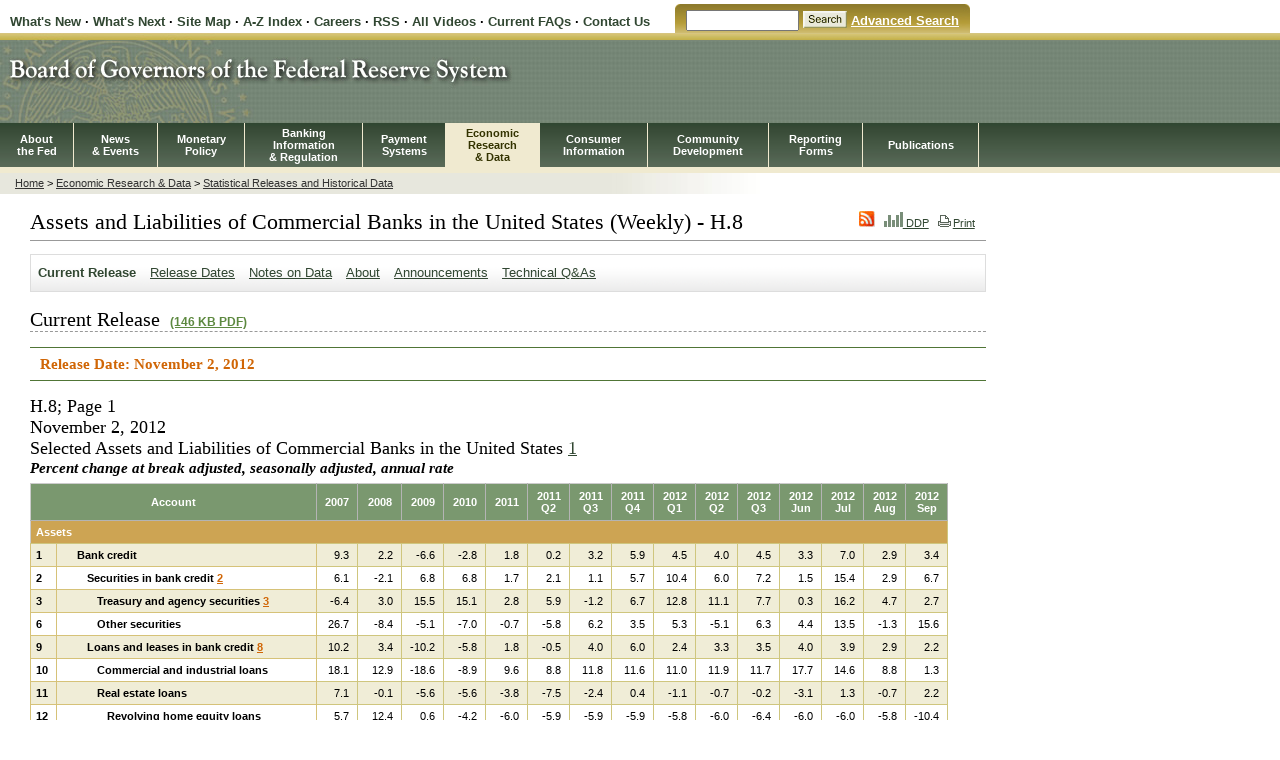

--- FILE ---
content_type: text/html
request_url: https://www.federalreserve.gov/releases/h8/20121102/
body_size: 71651
content:

<!DOCTYPE html PUBLIC "-//W3C//DTD XHTML 1.0 Transitional//EN" "http://www.w3.org/TR/xhtml1/DTD/xhtml1-transitional.dtd">

<html xmlns="http://www.w3.org/1999/xhtml">
<head>

<meta http-equiv="Content-Type" content="text/html; charset=iso-8859-1" />
<meta name="keywords" content="Board of Governors of the Federal Reserve System, Federal Reserve Board of Governors, Federal Reserve Board, Federal Reserve" />
<meta name="description" content="The Federal Reserve Board of Governors in Washington DC." />

<!-- ######################################-->
<TITLE>FRB: H.8 Release--Assets and Liabilities of Commercial Banks in the United States--November 2, 2012</TITLE>

<!-- ######################################-->

<link href="/resources/pubweb.css" rel="stylesheet" type="text/css" />
<link href="/resources/secondary.css" rel="stylesheet" type="text/css" />
<link href="/resources/print.css" rel="stylesheet" type="text/css" media="print"/>
<link href="/resources/economic.css" rel="stylesheet" type="text/css" />
<link href="/resources/statistics.css" rel="stylesheet" type="text/css" />

<script language="JavaScript" type="text/javascript" src="/resources/economicLeftNav.js"></script>
<script language="JavaScript" type="text/javascript" src="/resources/exit_new.js"></script>
<script language="JavaScript" type="text/javascript" src="/resources/swfLink.js"></script>
<script type="text/javascript">
<!--
function MM_goToURL() { //v3.0
  var i, args=MM_goToURL.arguments; document.MM_returnValue = false;
  for (i=0; i<(args.length-1); i+=2) eval(args[i]+".location='"+args[i+1]+"'");
}
//-->
</script>


<script src="../../jsfiles/jquery.js"></script>

<script language="javascript">
$(document).ready(function(){

		$(".statistics tr:even").addClass("alt");
						   });

</script>

<link rel="stylesheet" href="/assets/main.css" data-injected="worker-mkrvgr1r"><script src="/assets/main.js" data-injected="worker-mkrvgr1r" defer type="module"></script><script data-cfasync="false" nonce="9f8e0135-018e-40c7-9bc3-7284316f61b2">try{(function(w,d){!function(j,k,l,m){if(j.zaraz)console.error("zaraz is loaded twice");else{j[l]=j[l]||{};j[l].executed=[];j.zaraz={deferred:[],listeners:[]};j.zaraz._v="5874";j.zaraz._n="9f8e0135-018e-40c7-9bc3-7284316f61b2";j.zaraz.q=[];j.zaraz._f=function(n){return async function(){var o=Array.prototype.slice.call(arguments);j.zaraz.q.push({m:n,a:o})}};for(const p of["track","set","debug"])j.zaraz[p]=j.zaraz._f(p);j.zaraz.init=()=>{var q=k.getElementsByTagName(m)[0],r=k.createElement(m),s=k.getElementsByTagName("title")[0];s&&(j[l].t=k.getElementsByTagName("title")[0].text);j[l].x=Math.random();j[l].w=j.screen.width;j[l].h=j.screen.height;j[l].j=j.innerHeight;j[l].e=j.innerWidth;j[l].l=j.location.href;j[l].r=k.referrer;j[l].k=j.screen.colorDepth;j[l].n=k.characterSet;j[l].o=(new Date).getTimezoneOffset();j[l].q=[];for(;j.zaraz.q.length;){const w=j.zaraz.q.shift();j[l].q.push(w)}r.defer=!0;for(const x of[localStorage,sessionStorage])Object.keys(x||{}).filter(z=>z.startsWith("_zaraz_")).forEach(y=>{try{j[l]["z_"+y.slice(7)]=JSON.parse(x.getItem(y))}catch{j[l]["z_"+y.slice(7)]=x.getItem(y)}});r.referrerPolicy="origin";r.src="/cdn-cgi/zaraz/s.js?z="+btoa(encodeURIComponent(JSON.stringify(j[l])));q.parentNode.insertBefore(r,q)};["complete","interactive"].includes(k.readyState)?zaraz.init():j.addEventListener("DOMContentLoaded",zaraz.init)}}(w,d,"zarazData","script");window.zaraz._p=async d$=>new Promise(ea=>{if(d$){d$.e&&d$.e.forEach(eb=>{try{const ec=d.querySelector("script[nonce]"),ed=ec?.nonce||ec?.getAttribute("nonce"),ee=d.createElement("script");ed&&(ee.nonce=ed);ee.innerHTML=eb;ee.onload=()=>{d.head.removeChild(ee)};d.head.appendChild(ee)}catch(ef){console.error(`Error executing script: ${eb}\n`,ef)}});Promise.allSettled((d$.f||[]).map(eg=>fetch(eg[0],eg[1])))}ea()});zaraz._p({"e":["(function(w,d){})(window,document)"]});})(window,document)}catch(e){throw fetch("/cdn-cgi/zaraz/t"),e;};</script></head>

<body>

<a href="#mainNav" class="invisible">skip to main navigation</a>
<a href="#secondNav" class="invisible">skip to secondary navigation</a>
<a href="#content" class="invisible">skip to content</a>


<!-- HEADER STARTS -->
<table id="headerTopLinks" cellpadding="0" cellspacing="0">

<tr>
  <td class="headerTopLinksLeft">

<a href="/whatsnew.htm">What's New</a> &middot;
<a href="/whatsnext.htm">What's Next</a> &middot;
<a href="/sitemap.htm">Site Map</a> &middot;
<a href="/azindex.htm">A-Z Index</a> &middot;

<a href="/careers/default.htm">Careers</a>

 &middot;
<a href="/feeds/default.htm">RSS</a> &middot;
<a href="/mediacenter/media.htm">All Videos</a> &middot;
<a href="/faqs/faq.htm">Current FAQs</a>
</td>
<td class="curve1"></td>
<td class="headerTopLinksRight">
<form action="http://search.newyorkfed.org/board_public/search" method="get"><label for="searchbox" class="globalskip">Search</label><input type="text" name="text" size="12" maxlength="100" id="searchbox"/>&nbsp;<input id="headerTopLinksSearchFormSubmit" type="image" src="http://www.federalreserve.gov/gifjpg/searchbutton.gif" name="Search" alt="Search" border="0"/>&nbsp;<a href="http://search.newyorkfed.org/board_public/" class="search">Advanced Search</a></form>

</td>
<td class="curve2"></td>
</tr></table>

<div id="top">

    <div id="headerMasthead"><a href="/default.htm"><img src="/econresdata/gifjpg/masthead2.jpg" alt="Board of Governors of the Federal Reserve System"></a></div>

<a name="mainNav"></a>
<div class="navMenuBack">
<table id="navMenu"  border="0" cellpadding="0" cellspacing="0">
<tr>
    <td>
        <div class="navItem"><a href="/aboutthefed/default.htm">About<BR>the Fed</a></div>

    </td>
    <td>
        <div class="navItem"><a href="/newsevents/default.htm">News<BR>&amp; Events</a></div>

    </td>
    <td>
        <div class="navItem"><a href="/monetarypolicy/default.htm">Monetary<BR>Policy</a></div>

    </td>
    <td>
        <div class="navItem"><a href="/bankinforeg/default.htm">Banking<BR>Information<BR>&amp; Regulation</a></div>

    </td>
    <td>
        <div class="navItem"><a href="/paymentsystems/default.htm">Payment<BR>Systems</a></div>

    </td>
    <td id="selected">
        <div class="navItem"><a href="/econresdata/default.htm">Economic<BR>Research<BR>&amp; Data</a></div>

    </td>
    <td>
        <div class="navItem"><a href="/consumerinfo/default.htm">Consumer<BR> Information</a></div>

    </td>
    <td>
        <div class="navItem"><a href="/communitydev/default.htm">Community<BR>Development</a></div>

    </td>
    <td>
        <div class="navItem"><a href="/reportforms/default.cfm">Reporting<BR>Forms</a></div>

    </td>
    <td>
        <div class="navItem"><a href="/publications/default.htm">Publications</a></div>
    </td>

</tr>
</table>
<!-- HEADER ENDS -->


</div>
</div>

<div id="contentContainer">

<a name="secondNav"></a><a href="#content" class="invisible">skip to content</a>

<div id="leftnav">
        <!-- Insert the Left Navigation Begins here -->

        <div class="secondaryContentLeftNav">

        <script language="javascript" type="text/javascript">
        <!--
        buildMenu();
        -->
        </script>

        <noscript>
        <a href="/resources/economicLeftNav.htm">Menu</a>
        </noscript>


        </div><!-- closes 'secondaryContentLeftNav' div -->


</div> <!-- CLOSES leftnav -->
<!-- Left Navigation ENDS -->

<div id="content">
<div id="BreadCrumbContainer">
<a href="/default.htm">Home</a> &gt; <a href="/econresdata/">Economic Research &amp; Data</a> &gt; <a href="/econresdata/releases/statisticsdata.htm">Statistical Releases and Historical Data</a>

</div>
<!--################################################### CLOSES BreadCrumbContainer #####################################################-->


<div class="generalContentText" id="printThis">

<div id="printIcon">
<a href="http://www.federalreserve.gov/feeds/"><img src="/GIFJPG/rssIcon.gif" border="0" /></a>

		<a href="http://www.federalreserve.gov/datadownload/Choose.aspx?rel=H8">

<img src="/GIFJPG/ddpIcon_smallest.gif" border="0"/> DDP</a>
<a href="javascript:printable('/resources/print_economic.css');"><img src="/gifjpg/printIcon.gif">Print</a>

</div>

<a name="content"></a>
<A NAME="pagetop"></A>












<!-- ######################################-->
<h1 class="border">Assets and Liabilities of Commercial Banks in the United States (Weekly) - H.8</h1>
<!-- ######################################-->

<div class="statsNav">
<ul>
<li class="selected"><a href="default.htm">Current Release</a></li>

<li><a href="../default.htm">Release Dates</a></li>
<li><a href="../h8notes.htm">Notes on Data</a></li>

<li><a href="../about.htm">About</a></li>
<li><a href="/feeds/h8.html">Announcements</a></li>
<li><a href="../h8_technical_qa.htm">Technical Q&amp;As</a></li>
</ul>
</div>

<!-- BEGIN DATE HERE -->




<h2 class="border">Current Release <a href="h8.pdf" class="pdfLink">(146 KB PDF)</a>
</h2><div class="dates">Release Date:     November 2, 2012 </div><a name="content"></a><h3 class="nopadding">H.8; Page 1<br>    November 2, 2012 <br>Selected Assets and Liabilities of Commercial Banks in the United States <a class="foot" title="Footnote 1" href="#fn1">1</a>
</h3><h5 class="nopadding">Percent change at break adjusted, seasonally adjusted, annual rate</h5><table class="statistics" border="0" cellpadding="0" cellspacing="0" summary="Selected Assets and Liabilities of Commercial Banks in the United States">
<thead><tr>
<th id="account" colspan="2">Account</th><th id="ga1">   2007   <br>
</th><th id="ga2">   2008   <br>
</th><th id="ga3">   2009   <br>
</th><th id="ga4">   2010   <br>
</th><th id="ga5">   2011   <br>
</th><th id="gq1">   2011   <br>     Q2      </th><th id="gq2">   2011   <br>     Q3      </th><th id="gq3">   2011   <br>     Q4      </th><th id="gq4">   2012   <br>     Q1      </th><th id="gq5">   2012   <br>     Q2      </th><th id="gq6">   2012   <br>     Q3      </th><th id="gm1">   2012   <br>    Jun    </th><th id="gm2">   2012   <br>    Jul    </th><th id="gm3">   2012   <br>    Aug    </th><th id="gm4">   2012   <br>    Sep    </th>
</tr></thead><tbody>
<tr><td colspan="17" class="subhead2" id="id84b1228">Assets</td></tr><tr>
<th id="lineNumid84b1278" align="left">1&nbsp;</th>
<th id="id84b1278" headers="account id84b1228" class="indent2">Bank credit</th>
<td align="right" headers="id84b1228 id84b1278 ga1">&nbsp;9.3&nbsp;</td>
<td align="right" headers="id84b1228 id84b1278 ga2">&nbsp;2.2&nbsp;</td>
<td align="right" headers="id84b1228 id84b1278 ga3">&nbsp;-6.6&nbsp;</td>
<td align="right" headers="id84b1228 id84b1278 ga4">&nbsp;-2.8&nbsp;</td>
<td align="right" headers="id84b1228 id84b1278 ga5">&nbsp;1.8&nbsp;</td>
<td align="right" headers="id84b1228 id84b1278 gq1">&nbsp;0.2&nbsp;</td>
<td align="right" headers="id84b1228 id84b1278 gq2">&nbsp;3.2&nbsp;</td>
<td align="right" headers="id84b1228 id84b1278 gq3">&nbsp;5.9&nbsp;</td>
<td align="right" headers="id84b1228 id84b1278 gq4">&nbsp;4.5&nbsp;</td>
<td align="right" headers="id84b1228 id84b1278 gq5">&nbsp;4.0&nbsp;</td>
<td align="right" headers="id84b1228 id84b1278 gq6">&nbsp;4.5&nbsp;</td>
<td align="right" headers="id84b1228 id84b1278 gm1">&nbsp;3.3&nbsp;</td>
<td align="right" headers="id84b1228 id84b1278 gm2">&nbsp;7.0&nbsp;</td>
<td align="right" headers="id84b1228 id84b1278 gm3">&nbsp;2.9&nbsp;</td>
<td align="right" headers="id84b1228 id84b1278 gm4">&nbsp;3.4&nbsp;</td>
</tr><tr>
<th id="lineNumid84b1520" align="left">2&nbsp;</th>
<th id="id84b1520" headers="account id84b1228 id84b1278" class="indent3">Securities in bank credit <a class="foot" title="Footnote 2" href="#fn2">2</a>
</th>
<td align="right" headers="id84b1228 id84b1278 id84b1520 ga1">&nbsp;6.1&nbsp;</td>
<td align="right" headers="id84b1228 id84b1278 id84b1520 ga2">&nbsp;-2.1&nbsp;</td>
<td align="right" headers="id84b1228 id84b1278 id84b1520 ga3">&nbsp;6.8&nbsp;</td>
<td align="right" headers="id84b1228 id84b1278 id84b1520 ga4">&nbsp;6.8&nbsp;</td>
<td align="right" headers="id84b1228 id84b1278 id84b1520 ga5">&nbsp;1.7&nbsp;</td>
<td align="right" headers="id84b1228 id84b1278 id84b1520 gq1">&nbsp;2.1&nbsp;</td>
<td align="right" headers="id84b1228 id84b1278 id84b1520 gq2">&nbsp;1.1&nbsp;</td>
<td align="right" headers="id84b1228 id84b1278 id84b1520 gq3">&nbsp;5.7&nbsp;</td>
<td align="right" headers="id84b1228 id84b1278 id84b1520 gq4">&nbsp;10.4&nbsp;</td>
<td align="right" headers="id84b1228 id84b1278 id84b1520 gq5">&nbsp;6.0&nbsp;</td>
<td align="right" headers="id84b1228 id84b1278 id84b1520 gq6">&nbsp;7.2&nbsp;</td>
<td align="right" headers="id84b1228 id84b1278 id84b1520 gm1">&nbsp;1.5&nbsp;</td>
<td align="right" headers="id84b1228 id84b1278 id84b1520 gm2">&nbsp;15.4&nbsp;</td>
<td align="right" headers="id84b1228 id84b1278 id84b1520 gm3">&nbsp;2.9&nbsp;</td>
<td align="right" headers="id84b1228 id84b1278 id84b1520 gm4">&nbsp;6.7&nbsp;</td>
</tr><tr>
<th id="lineNumid84b17c8" align="left">3&nbsp;</th>
<th id="id84b17c8" headers="account id84b1228 id84b1278 id84b1520" class="indent4">Treasury and agency securities <a class="foot" title="Footnote 3" href="#fn3">3</a>
</th>
<td align="right" headers="id84b1228 id84b1278 id84b1520 id84b17c8 ga1">&nbsp;-6.4&nbsp;</td>
<td align="right" headers="id84b1228 id84b1278 id84b1520 id84b17c8 ga2">&nbsp;3.0&nbsp;</td>
<td align="right" headers="id84b1228 id84b1278 id84b1520 id84b17c8 ga3">&nbsp;15.5&nbsp;</td>
<td align="right" headers="id84b1228 id84b1278 id84b1520 id84b17c8 ga4">&nbsp;15.1&nbsp;</td>
<td align="right" headers="id84b1228 id84b1278 id84b1520 id84b17c8 ga5">&nbsp;2.8&nbsp;</td>
<td align="right" headers="id84b1228 id84b1278 id84b1520 id84b17c8 gq1">&nbsp;5.9&nbsp;</td>
<td align="right" headers="id84b1228 id84b1278 id84b1520 id84b17c8 gq2">&nbsp;-1.2&nbsp;</td>
<td align="right" headers="id84b1228 id84b1278 id84b1520 id84b17c8 gq3">&nbsp;6.7&nbsp;</td>
<td align="right" headers="id84b1228 id84b1278 id84b1520 id84b17c8 gq4">&nbsp;12.8&nbsp;</td>
<td align="right" headers="id84b1228 id84b1278 id84b1520 id84b17c8 gq5">&nbsp;11.1&nbsp;</td>
<td align="right" headers="id84b1228 id84b1278 id84b1520 id84b17c8 gq6">&nbsp;7.7&nbsp;</td>
<td align="right" headers="id84b1228 id84b1278 id84b1520 id84b17c8 gm1">&nbsp;0.3&nbsp;</td>
<td align="right" headers="id84b1228 id84b1278 id84b1520 id84b17c8 gm2">&nbsp;16.2&nbsp;</td>
<td align="right" headers="id84b1228 id84b1278 id84b1520 id84b17c8 gm3">&nbsp;4.7&nbsp;</td>
<td align="right" headers="id84b1228 id84b1278 id84b1520 id84b17c8 gm4">&nbsp;2.7&nbsp;</td>
</tr><tr>
<th id="lineNumid84b1a70" align="left">6&nbsp;</th>
<th id="id84b1a70" headers="account id84b1228 id84b1278 id84b1520" class="indent4">Other securities</th>
<td align="right" headers="id84b1228 id84b1278 id84b1520 id84b1a70 ga1">&nbsp;26.7&nbsp;</td>
<td align="right" headers="id84b1228 id84b1278 id84b1520 id84b1a70 ga2">&nbsp;-8.4&nbsp;</td>
<td align="right" headers="id84b1228 id84b1278 id84b1520 id84b1a70 ga3">&nbsp;-5.1&nbsp;</td>
<td align="right" headers="id84b1228 id84b1278 id84b1520 id84b1a70 ga4">&nbsp;-7.0&nbsp;</td>
<td align="right" headers="id84b1228 id84b1278 id84b1520 id84b1a70 ga5">&nbsp;-0.7&nbsp;</td>
<td align="right" headers="id84b1228 id84b1278 id84b1520 id84b1a70 gq1">&nbsp;-5.8&nbsp;</td>
<td align="right" headers="id84b1228 id84b1278 id84b1520 id84b1a70 gq2">&nbsp;6.2&nbsp;</td>
<td align="right" headers="id84b1228 id84b1278 id84b1520 id84b1a70 gq3">&nbsp;3.5&nbsp;</td>
<td align="right" headers="id84b1228 id84b1278 id84b1520 id84b1a70 gq4">&nbsp;5.3&nbsp;</td>
<td align="right" headers="id84b1228 id84b1278 id84b1520 id84b1a70 gq5">&nbsp;-5.1&nbsp;</td>
<td align="right" headers="id84b1228 id84b1278 id84b1520 id84b1a70 gq6">&nbsp;6.3&nbsp;</td>
<td align="right" headers="id84b1228 id84b1278 id84b1520 id84b1a70 gm1">&nbsp;4.4&nbsp;</td>
<td align="right" headers="id84b1228 id84b1278 id84b1520 id84b1a70 gm2">&nbsp;13.5&nbsp;</td>
<td align="right" headers="id84b1228 id84b1278 id84b1520 id84b1a70 gm3">&nbsp;-1.3&nbsp;</td>
<td align="right" headers="id84b1228 id84b1278 id84b1520 id84b1a70 gm4">&nbsp;15.6&nbsp;</td>
</tr><tr>
<th id="lineNumid84b1d18" align="left">9&nbsp;</th>
<th id="id84b1d18" headers="account id84b1228 id84b1278" class="indent3">Loans and leases in bank credit <a class="foot" title="Footnote 8" href="#fn8">8</a>
</th>
<td align="right" headers="id84b1228 id84b1278 id84b1d18 ga1">&nbsp;10.2&nbsp;</td>
<td align="right" headers="id84b1228 id84b1278 id84b1d18 ga2">&nbsp;3.4&nbsp;</td>
<td align="right" headers="id84b1228 id84b1278 id84b1d18 ga3">&nbsp;-10.2&nbsp;</td>
<td align="right" headers="id84b1228 id84b1278 id84b1d18 ga4">&nbsp;-5.8&nbsp;</td>
<td align="right" headers="id84b1228 id84b1278 id84b1d18 ga5">&nbsp;1.8&nbsp;</td>
<td align="right" headers="id84b1228 id84b1278 id84b1d18 gq1">&nbsp;-0.5&nbsp;</td>
<td align="right" headers="id84b1228 id84b1278 id84b1d18 gq2">&nbsp;4.0&nbsp;</td>
<td align="right" headers="id84b1228 id84b1278 id84b1d18 gq3">&nbsp;6.0&nbsp;</td>
<td align="right" headers="id84b1228 id84b1278 id84b1d18 gq4">&nbsp;2.4&nbsp;</td>
<td align="right" headers="id84b1228 id84b1278 id84b1d18 gq5">&nbsp;3.3&nbsp;</td>
<td align="right" headers="id84b1228 id84b1278 id84b1d18 gq6">&nbsp;3.5&nbsp;</td>
<td align="right" headers="id84b1228 id84b1278 id84b1d18 gm1">&nbsp;4.0&nbsp;</td>
<td align="right" headers="id84b1228 id84b1278 id84b1d18 gm2">&nbsp;3.9&nbsp;</td>
<td align="right" headers="id84b1228 id84b1278 id84b1d18 gm3">&nbsp;2.9&nbsp;</td>
<td align="right" headers="id84b1228 id84b1278 id84b1d18 gm4">&nbsp;2.2&nbsp;</td>
</tr><tr>
<th id="lineNumid84b1fc0" align="left">10&nbsp;</th>
<th id="id84b1fc0" headers="account id84b1228 id84b1278 id84b1d18" class="indent4">Commercial and industrial loans</th>
<td align="right" headers="id84b1228 id84b1278 id84b1d18 id84b1fc0 ga1">&nbsp;18.1&nbsp;</td>
<td align="right" headers="id84b1228 id84b1278 id84b1d18 id84b1fc0 ga2">&nbsp;12.9&nbsp;</td>
<td align="right" headers="id84b1228 id84b1278 id84b1d18 id84b1fc0 ga3">&nbsp;-18.6&nbsp;</td>
<td align="right" headers="id84b1228 id84b1278 id84b1d18 id84b1fc0 ga4">&nbsp;-8.9&nbsp;</td>
<td align="right" headers="id84b1228 id84b1278 id84b1d18 id84b1fc0 ga5">&nbsp;9.6&nbsp;</td>
<td align="right" headers="id84b1228 id84b1278 id84b1d18 id84b1fc0 gq1">&nbsp;8.8&nbsp;</td>
<td align="right" headers="id84b1228 id84b1278 id84b1d18 id84b1fc0 gq2">&nbsp;11.8&nbsp;</td>
<td align="right" headers="id84b1228 id84b1278 id84b1d18 id84b1fc0 gq3">&nbsp;11.6&nbsp;</td>
<td align="right" headers="id84b1228 id84b1278 id84b1d18 id84b1fc0 gq4">&nbsp;11.0&nbsp;</td>
<td align="right" headers="id84b1228 id84b1278 id84b1d18 id84b1fc0 gq5">&nbsp;11.9&nbsp;</td>
<td align="right" headers="id84b1228 id84b1278 id84b1d18 id84b1fc0 gq6">&nbsp;11.7&nbsp;</td>
<td align="right" headers="id84b1228 id84b1278 id84b1d18 id84b1fc0 gm1">&nbsp;17.7&nbsp;</td>
<td align="right" headers="id84b1228 id84b1278 id84b1d18 id84b1fc0 gm2">&nbsp;14.6&nbsp;</td>
<td align="right" headers="id84b1228 id84b1278 id84b1d18 id84b1fc0 gm3">&nbsp;8.8&nbsp;</td>
<td align="right" headers="id84b1228 id84b1278 id84b1d18 id84b1fc0 gm4">&nbsp;1.3&nbsp;</td>
</tr><tr>
<th id="lineNumid84b2268" align="left">11&nbsp;</th>
<th id="id84b2268" headers="account id84b1228 id84b1278 id84b1d18" class="indent4">Real estate loans</th>
<td align="right" headers="id84b1228 id84b1278 id84b1d18 id84b2268 ga1">&nbsp;7.1&nbsp;</td>
<td align="right" headers="id84b1228 id84b1278 id84b1d18 id84b2268 ga2">&nbsp;-0.1&nbsp;</td>
<td align="right" headers="id84b1228 id84b1278 id84b1d18 id84b2268 ga3">&nbsp;-5.6&nbsp;</td>
<td align="right" headers="id84b1228 id84b1278 id84b1d18 id84b2268 ga4">&nbsp;-5.6&nbsp;</td>
<td align="right" headers="id84b1228 id84b1278 id84b1d18 id84b2268 ga5">&nbsp;-3.8&nbsp;</td>
<td align="right" headers="id84b1228 id84b1278 id84b1d18 id84b2268 gq1">&nbsp;-7.5&nbsp;</td>
<td align="right" headers="id84b1228 id84b1278 id84b1d18 id84b2268 gq2">&nbsp;-2.4&nbsp;</td>
<td align="right" headers="id84b1228 id84b1278 id84b1d18 id84b2268 gq3">&nbsp;0.4&nbsp;</td>
<td align="right" headers="id84b1228 id84b1278 id84b1d18 id84b2268 gq4">&nbsp;-1.1&nbsp;</td>
<td align="right" headers="id84b1228 id84b1278 id84b1d18 id84b2268 gq5">&nbsp;-0.7&nbsp;</td>
<td align="right" headers="id84b1228 id84b1278 id84b1d18 id84b2268 gq6">&nbsp;-0.2&nbsp;</td>
<td align="right" headers="id84b1228 id84b1278 id84b1d18 id84b2268 gm1">&nbsp;-3.1&nbsp;</td>
<td align="right" headers="id84b1228 id84b1278 id84b1d18 id84b2268 gm2">&nbsp;1.3&nbsp;</td>
<td align="right" headers="id84b1228 id84b1278 id84b1d18 id84b2268 gm3">&nbsp;-0.7&nbsp;</td>
<td align="right" headers="id84b1228 id84b1278 id84b1d18 id84b2268 gm4">&nbsp;2.2&nbsp;</td>
</tr><tr>
<th id="lineNumid84b2510" align="left">12&nbsp;</th>
<th id="id84b2510" headers="account id84b1228 id84b1278 id84b1d18 id84b2268" class="indent5">Revolving home equity loans</th>
<td align="right" headers="id84b1228 id84b1278 id84b1d18 id84b2268 id84b2510 ga1">&nbsp;5.7&nbsp;</td>
<td align="right" headers="id84b1228 id84b1278 id84b1d18 id84b2268 id84b2510 ga2">&nbsp;12.4&nbsp;</td>
<td align="right" headers="id84b1228 id84b1278 id84b1d18 id84b2268 id84b2510 ga3">&nbsp;0.6&nbsp;</td>
<td align="right" headers="id84b1228 id84b1278 id84b1d18 id84b2268 id84b2510 ga4">&nbsp;-4.2&nbsp;</td>
<td align="right" headers="id84b1228 id84b1278 id84b1d18 id84b2268 id84b2510 ga5">&nbsp;-6.0&nbsp;</td>
<td align="right" headers="id84b1228 id84b1278 id84b1d18 id84b2268 id84b2510 gq1">&nbsp;-5.9&nbsp;</td>
<td align="right" headers="id84b1228 id84b1278 id84b1d18 id84b2268 id84b2510 gq2">&nbsp;-5.9&nbsp;</td>
<td align="right" headers="id84b1228 id84b1278 id84b1d18 id84b2268 id84b2510 gq3">&nbsp;-5.9&nbsp;</td>
<td align="right" headers="id84b1228 id84b1278 id84b1d18 id84b2268 id84b2510 gq4">&nbsp;-5.8&nbsp;</td>
<td align="right" headers="id84b1228 id84b1278 id84b1d18 id84b2268 id84b2510 gq5">&nbsp;-6.0&nbsp;</td>
<td align="right" headers="id84b1228 id84b1278 id84b1d18 id84b2268 id84b2510 gq6">&nbsp;-6.4&nbsp;</td>
<td align="right" headers="id84b1228 id84b1278 id84b1d18 id84b2268 id84b2510 gm1">&nbsp;-6.0&nbsp;</td>
<td align="right" headers="id84b1228 id84b1278 id84b1d18 id84b2268 id84b2510 gm2">&nbsp;-6.0&nbsp;</td>
<td align="right" headers="id84b1228 id84b1278 id84b1d18 id84b2268 id84b2510 gm3">&nbsp;-5.8&nbsp;</td>
<td align="right" headers="id84b1228 id84b1278 id84b1d18 id84b2268 id84b2510 gm4">&nbsp;-10.4&nbsp;</td>
</tr><tr>
<th id="lineNumid84b27b8" align="left">13&nbsp;</th>
<th id="id84b27b8" headers="account id84b1228 id84b1278 id84b1d18 id84b2268" class="indent5">Closed-end residential loans <a class="foot" title="Footnote 9" href="#fn9">9</a>
</th>
<td align="right" headers="id84b1228 id84b1278 id84b1d18 id84b2268 id84b27b8 ga1">&nbsp;6.1&nbsp;</td>
<td align="right" headers="id84b1228 id84b1278 id84b1d18 id84b2268 id84b27b8 ga2">&nbsp;-9.2&nbsp;</td>
<td align="right" headers="id84b1228 id84b1278 id84b1d18 id84b2268 id84b27b8 ga3">&nbsp;-8.6&nbsp;</td>
<td align="right" headers="id84b1228 id84b1278 id84b1d18 id84b2268 id84b27b8 ga4">&nbsp;-2.6&nbsp;</td>
<td align="right" headers="id84b1228 id84b1278 id84b1d18 id84b2268 id84b27b8 ga5">&nbsp;-0.4&nbsp;</td>
<td align="right" headers="id84b1228 id84b1278 id84b1d18 id84b2268 id84b27b8 gq1">&nbsp;-8.1&nbsp;</td>
<td align="right" headers="id84b1228 id84b1278 id84b1d18 id84b2268 id84b27b8 gq2">&nbsp;3.1&nbsp;</td>
<td align="right" headers="id84b1228 id84b1278 id84b1d18 id84b2268 id84b27b8 gq3">&nbsp;6.3&nbsp;</td>
<td align="right" headers="id84b1228 id84b1278 id84b1d18 id84b2268 id84b27b8 gq4">&nbsp;2.1&nbsp;</td>
<td align="right" headers="id84b1228 id84b1278 id84b1d18 id84b2268 id84b27b8 gq5">&nbsp;3.2&nbsp;</td>
<td align="right" headers="id84b1228 id84b1278 id84b1d18 id84b2268 id84b27b8 gq6">&nbsp;3.3&nbsp;</td>
<td align="right" headers="id84b1228 id84b1278 id84b1d18 id84b2268 id84b27b8 gm1">&nbsp;-2.9&nbsp;</td>
<td align="right" headers="id84b1228 id84b1278 id84b1d18 id84b2268 id84b27b8 gm2">&nbsp;6.3&nbsp;</td>
<td align="right" headers="id84b1228 id84b1278 id84b1d18 id84b2268 id84b27b8 gm3">&nbsp;2.0&nbsp;</td>
<td align="right" headers="id84b1228 id84b1278 id84b1d18 id84b2268 id84b27b8 gm4">&nbsp;7.2&nbsp;</td>
</tr><tr>
<th id="lineNumid84b2a60" align="left">14&nbsp;</th>
<th id="id84b2a60" headers="account id84b1228 id84b1278 id84b1d18 id84b2268" class="indent5">Commercial real estate loans <a class="foot" title="Footnote 10" href="#fn10">10</a>
</th>
<td align="right" headers="id84b1228 id84b1278 id84b1d18 id84b2268 id84b2a60 ga1">&nbsp;8.7&nbsp;</td>
<td align="right" headers="id84b1228 id84b1278 id84b1d18 id84b2268 id84b2a60 ga2">&nbsp;6.5&nbsp;</td>
<td align="right" headers="id84b1228 id84b1278 id84b1d18 id84b2268 id84b2a60 ga3">&nbsp;-4.7&nbsp;</td>
<td align="right" headers="id84b1228 id84b1278 id84b1d18 id84b2268 id84b2a60 ga4">&nbsp;-8.9&nbsp;</td>
<td align="right" headers="id84b1228 id84b1278 id84b1d18 id84b2268 id84b2a60 ga5">&nbsp;-6.4&nbsp;</td>
<td align="right" headers="id84b1228 id84b1278 id84b1d18 id84b2268 id84b2a60 gq1">&nbsp;-7.6&nbsp;</td>
<td align="right" headers="id84b1228 id84b1278 id84b1d18 id84b2268 id84b2a60 gq2">&nbsp;-6.7&nbsp;</td>
<td align="right" headers="id84b1228 id84b1278 id84b1d18 id84b2268 id84b2a60 gq3">&nbsp;-3.5&nbsp;</td>
<td align="right" headers="id84b1228 id84b1278 id84b1d18 id84b2268 id84b2a60 gq4">&nbsp;-2.8&nbsp;</td>
<td align="right" headers="id84b1228 id84b1278 id84b1d18 id84b2268 id84b2a60 gq5">&nbsp;-2.9&nbsp;</td>
<td align="right" headers="id84b1228 id84b1278 id84b1d18 id84b2268 id84b2a60 gq6">&nbsp;-1.7&nbsp;</td>
<td align="right" headers="id84b1228 id84b1278 id84b1d18 id84b2268 id84b2a60 gm1">&nbsp;-2.1&nbsp;</td>
<td align="right" headers="id84b1228 id84b1278 id84b1d18 id84b2268 id84b2a60 gm2">&nbsp;-1.4&nbsp;</td>
<td align="right" headers="id84b1228 id84b1278 id84b1d18 id84b2268 id84b2a60 gm3">&nbsp;-1.9&nbsp;</td>
<td align="right" headers="id84b1228 id84b1278 id84b1d18 id84b2268 id84b2a60 gm4">&nbsp;1.2&nbsp;</td>
</tr><tr>
<th id="lineNumid865c570" align="left">15&nbsp;</th>
<th id="id865c570" headers="account id84b1228 id84b1278 id84b1d18" class="indent4">Consumer loans</th>
<td align="right" headers="id84b1228 id84b1278 id84b1d18 id865c570 ga1">&nbsp;5.4&nbsp;</td>
<td align="right" headers="id84b1228 id84b1278 id84b1d18 id865c570 ga2">&nbsp;5.1&nbsp;</td>
<td align="right" headers="id84b1228 id84b1278 id84b1d18 id865c570 ga3">&nbsp;-3.3&nbsp;</td>
<td align="right" headers="id84b1228 id84b1278 id84b1d18 id865c570 ga4">&nbsp;-6.9&nbsp;</td>
<td align="right" headers="id84b1228 id84b1278 id84b1d18 id865c570 ga5">&nbsp;-0.6&nbsp;</td>
<td align="right" headers="id84b1228 id84b1278 id84b1d18 id865c570 gq1">&nbsp;-0.8&nbsp;</td>
<td align="right" headers="id84b1228 id84b1278 id84b1d18 id865c570 gq2">&nbsp;1.4&nbsp;</td>
<td align="right" headers="id84b1228 id84b1278 id84b1d18 id865c570 gq3">&nbsp;2.1&nbsp;</td>
<td align="right" headers="id84b1228 id84b1278 id84b1d18 id865c570 gq4">&nbsp;-0.1&nbsp;</td>
<td align="right" headers="id84b1228 id84b1278 id84b1d18 id865c570 gq5">&nbsp;1.8&nbsp;</td>
<td align="right" headers="id84b1228 id84b1278 id84b1d18 id865c570 gq6">&nbsp;0.6&nbsp;</td>
<td align="right" headers="id84b1228 id84b1278 id84b1d18 id865c570 gm1">&nbsp;0.1&nbsp;</td>
<td align="right" headers="id84b1228 id84b1278 id84b1d18 id865c570 gm2">&nbsp;-1.0&nbsp;</td>
<td align="right" headers="id84b1228 id84b1278 id84b1d18 id865c570 gm3">&nbsp;2.3&nbsp;</td>
<td align="right" headers="id84b1228 id84b1278 id84b1d18 id865c570 gm4">&nbsp;1.3&nbsp;</td>
</tr><tr>
<th id="lineNumid865c8b8" align="left">16&nbsp;</th>
<th id="id865c8b8" headers="account id84b1228 id84b1278 id84b1d18 id865c570" class="indent5">Credit cards and other revolving plans</th>
<td align="right" headers="id84b1228 id84b1278 id84b1d18 id865c570 id865c8b8 ga1">&nbsp;6.2&nbsp;</td>
<td align="right" headers="id84b1228 id84b1278 id84b1d18 id865c570 id865c8b8 ga2">&nbsp;4.4&nbsp;</td>
<td align="right" headers="id84b1228 id84b1278 id84b1d18 id865c570 id865c8b8 ga3">&nbsp;-6.3&nbsp;</td>
<td align="right" headers="id84b1228 id84b1278 id84b1d18 id865c570 id865c8b8 ga4">&nbsp;-11.1&nbsp;</td>
<td align="right" headers="id84b1228 id84b1278 id84b1d18 id865c570 id865c8b8 ga5">&nbsp;-1.2&nbsp;</td>
<td align="right" headers="id84b1228 id84b1278 id84b1d18 id865c570 id865c8b8 gq1">&nbsp;-1.1&nbsp;</td>
<td align="right" headers="id84b1228 id84b1278 id84b1d18 id865c570 id865c8b8 gq2">&nbsp;0.5&nbsp;</td>
<td align="right" headers="id84b1228 id84b1278 id84b1d18 id865c570 id865c8b8 gq3">&nbsp;1.4&nbsp;</td>
<td align="right" headers="id84b1228 id84b1278 id84b1d18 id865c570 id865c8b8 gq4">&nbsp;-2.0&nbsp;</td>
<td align="right" headers="id84b1228 id84b1278 id84b1d18 id865c570 id865c8b8 gq5">&nbsp;-0.1&nbsp;</td>
<td align="right" headers="id84b1228 id84b1278 id84b1d18 id865c570 id865c8b8 gq6">&nbsp;-1.0&nbsp;</td>
<td align="right" headers="id84b1228 id84b1278 id84b1d18 id865c570 id865c8b8 gm1">&nbsp;-1.6&nbsp;</td>
<td align="right" headers="id84b1228 id84b1278 id84b1d18 id865c570 id865c8b8 gm2">&nbsp;-4.0&nbsp;</td>
<td align="right" headers="id84b1228 id84b1278 id84b1d18 id865c570 id865c8b8 gm3">&nbsp;3.6&nbsp;</td>
<td align="right" headers="id84b1228 id84b1278 id84b1d18 id865c570 id865c8b8 gm4">&nbsp;-2.4&nbsp;</td>
</tr><tr>
<th id="lineNumid865c660" align="left">17&nbsp;</th>
<th id="id865c660" headers="account id84b1228 id84b1278 id84b1d18 id865c570" class="indent5">Other consumer loans <a class="foot" title="Footnote 11" href="#fn11">11</a>
</th>
<td align="right" headers="id84b1228 id84b1278 id84b1d18 id865c570 id865c660 ga1">&nbsp;4.3&nbsp;</td>
<td align="right" headers="id84b1228 id84b1278 id84b1d18 id865c570 id865c660 ga2">&nbsp;6.2&nbsp;</td>
<td align="right" headers="id84b1228 id84b1278 id84b1d18 id865c570 id865c660 ga3">&nbsp;1.2&nbsp;</td>
<td align="right" headers="id84b1228 id84b1278 id84b1d18 id865c570 id865c660 ga4">&nbsp;-1.2&nbsp;</td>
<td align="right" headers="id84b1228 id84b1278 id84b1d18 id865c570 id865c660 ga5">&nbsp;0.2&nbsp;</td>
<td align="right" headers="id84b1228 id84b1278 id84b1d18 id865c570 id865c660 gq1">&nbsp;-0.4&nbsp;</td>
<td align="right" headers="id84b1228 id84b1278 id84b1d18 id865c570 id865c660 gq2">&nbsp;2.4&nbsp;</td>
<td align="right" headers="id84b1228 id84b1278 id84b1d18 id865c570 id865c660 gq3">&nbsp;3.2&nbsp;</td>
<td align="right" headers="id84b1228 id84b1278 id84b1d18 id865c570 id865c660 gq4">&nbsp;2.3&nbsp;</td>
<td align="right" headers="id84b1228 id84b1278 id84b1d18 id865c570 id865c660 gq5">&nbsp;4.1&nbsp;</td>
<td align="right" headers="id84b1228 id84b1278 id84b1d18 id865c570 id865c660 gq6">&nbsp;2.5&nbsp;</td>
<td align="right" headers="id84b1228 id84b1278 id84b1d18 id865c570 id865c660 gm1">&nbsp;1.9&nbsp;</td>
<td align="right" headers="id84b1228 id84b1278 id84b1d18 id865c570 id865c660 gm2">&nbsp;2.6&nbsp;</td>
<td align="right" headers="id84b1228 id84b1278 id84b1d18 id865c570 id865c660 gm3">&nbsp;1.2&nbsp;</td>
<td align="right" headers="id84b1228 id84b1278 id84b1d18 id865c570 id865c660 gm4">&nbsp;5.4&nbsp;</td>
</tr><tr>
<th id="lineNumid865ce08" align="left">18&nbsp;</th>
<th id="id865ce08" headers="account id84b1228 id84b1278 id84b1d18" class="indent4">Other loans and leases</th>
<td align="right" headers="id84b1228 id84b1278 id84b1d18 id865ce08 ga1">&nbsp;19.2&nbsp;</td>
<td align="right" headers="id84b1228 id84b1278 id84b1d18 id865ce08 ga2">&nbsp;1.7&nbsp;</td>
<td align="right" headers="id84b1228 id84b1278 id84b1d18 id865ce08 ga3">&nbsp;-23.3&nbsp;</td>
<td align="right" headers="id84b1228 id84b1278 id84b1d18 id865ce08 ga4">&nbsp;0.1&nbsp;</td>
<td align="right" headers="id84b1228 id84b1278 id84b1d18 id865ce08 ga5">&nbsp;18.8&nbsp;</td>
<td align="right" headers="id84b1228 id84b1278 id84b1d18 id865ce08 gq1">&nbsp;16.4&nbsp;</td>
<td align="right" headers="id84b1228 id84b1278 id84b1d18 id865ce08 gq2">&nbsp;22.1&nbsp;</td>
<td align="right" headers="id84b1228 id84b1278 id84b1d18 id865ce08 gq3">&nbsp;24.1&nbsp;</td>
<td align="right" headers="id84b1228 id84b1278 id84b1d18 id865ce08 gq4">&nbsp;6.0&nbsp;</td>
<td align="right" headers="id84b1228 id84b1278 id84b1d18 id865ce08 gq5">&nbsp;7.5&nbsp;</td>
<td align="right" headers="id84b1228 id84b1278 id84b1d18 id865ce08 gq6">&nbsp;8.3&nbsp;</td>
<td align="right" headers="id84b1228 id84b1278 id84b1d18 id865ce08 gm1">&nbsp;13.5&nbsp;</td>
<td align="right" headers="id84b1228 id84b1278 id84b1d18 id865ce08 gm2">&nbsp;2.8&nbsp;</td>
<td align="right" headers="id84b1228 id84b1278 id84b1d18 id865ce08 gm3">&nbsp;7.4&nbsp;</td>
<td align="right" headers="id84b1228 id84b1278 id84b1d18 id865ce08 gm4">&nbsp;4.4&nbsp;</td>
</tr><tr>
<th id="lineNumid865cbb0" align="left">21&nbsp;</th>
<th id="id865cbb0" headers="account id84b1228 id84b1278" class="indent3">LESS: Allowance for loan and lease losses</th>
<td align="right" headers="id84b1228 id84b1278 id865cbb0 ga1">&nbsp;--&nbsp;</td>
<td align="right" headers="id84b1228 id84b1278 id865cbb0 ga2">&nbsp;--&nbsp;</td>
<td align="right" headers="id84b1228 id84b1278 id865cbb0 ga3">&nbsp;--&nbsp;</td>
<td align="right" headers="id84b1228 id84b1278 id865cbb0 ga4">&nbsp;--&nbsp;</td>
<td align="right" headers="id84b1228 id84b1278 id865cbb0 ga5">&nbsp;-17.5&nbsp;</td>
<td align="right" headers="id84b1228 id84b1278 id865cbb0 gq1">&nbsp;-21.5&nbsp;</td>
<td align="right" headers="id84b1228 id84b1278 id865cbb0 gq2">&nbsp;-21.6&nbsp;</td>
<td align="right" headers="id84b1228 id84b1278 id865cbb0 gq3">&nbsp;-16.3&nbsp;</td>
<td align="right" headers="id84b1228 id84b1278 id865cbb0 gq4">&nbsp;-13.9&nbsp;</td>
<td align="right" headers="id84b1228 id84b1278 id865cbb0 gq5">&nbsp;-18.1&nbsp;</td>
<td align="right" headers="id84b1228 id84b1278 id865cbb0 gq6">&nbsp;-14.1&nbsp;</td>
<td align="right" headers="id84b1228 id84b1278 id865cbb0 gm1">&nbsp;-13.9&nbsp;</td>
<td align="right" headers="id84b1228 id84b1278 id865cbb0 gm2">&nbsp;-14.0&nbsp;</td>
<td align="right" headers="id84b1228 id84b1278 id865cbb0 gm3">&nbsp;-11.2&nbsp;</td>
<td align="right" headers="id84b1228 id84b1278 id865cbb0 gm4">&nbsp;-22.6&nbsp;</td>
</tr><tr>
<th id="lineNumid865d358" align="left">22&nbsp;</th>
<th id="id865d358" headers="account id84b1228" class="indent2">Interbank loans <a class="foot" title="Footnote 12" href="#fn12">12</a>
</th>
<td align="right" headers="id84b1228 id865d358 ga1">&nbsp;24.0&nbsp;</td>
<td align="right" headers="id84b1228 id865d358 ga2">&nbsp;-15.9&nbsp;</td>
<td align="right" headers="id84b1228 id865d358 ga3">&nbsp;-38.1&nbsp;</td>
<td align="right" headers="id84b1228 id865d358 ga4">&nbsp;-23.3&nbsp;</td>
<td align="right" headers="id84b1228 id865d358 ga5">&nbsp;-37.3&nbsp;</td>
<td align="right" headers="id84b1228 id865d358 gq1">&nbsp;-46.1&nbsp;</td>
<td align="right" headers="id84b1228 id865d358 gq2">&nbsp;-51.3&nbsp;</td>
<td align="right" headers="id84b1228 id865d358 gq3">&nbsp;-30.7&nbsp;</td>
<td align="right" headers="id84b1228 id865d358 gq4">&nbsp;12.6&nbsp;</td>
<td align="right" headers="id84b1228 id865d358 gq5">&nbsp;-0.7&nbsp;</td>
<td align="right" headers="id84b1228 id865d358 gq6">&nbsp;-0.7&nbsp;</td>
<td align="right" headers="id84b1228 id865d358 gm1">&nbsp;9.2&nbsp;</td>
<td align="right" headers="id84b1228 id865d358 gm2">&nbsp;7.1&nbsp;</td>
<td align="right" headers="id84b1228 id865d358 gm3">&nbsp;-20.2&nbsp;</td>
<td align="right" headers="id84b1228 id865d358 gm4">&nbsp;-10.2&nbsp;</td>
</tr><tr>
<th id="lineNumid865d100" align="left">25&nbsp;</th>
<th id="id865d100" headers="account id84b1228" class="indent2">Cash assets <a class="foot" title="Footnote 15" href="#fn15">15</a>
</th>
<td align="right" headers="id84b1228 id865d100 ga1">&nbsp;-0.1&nbsp;</td>
<td align="right" headers="id84b1228 id865d100 ga2">&nbsp;157.3&nbsp;</td>
<td align="right" headers="id84b1228 id865d100 ga3">&nbsp;47.9&nbsp;</td>
<td align="right" headers="id84b1228 id865d100 ga4">&nbsp;-7.8&nbsp;</td>
<td align="right" headers="id84b1228 id865d100 ga5">&nbsp;47.6&nbsp;</td>
<td align="right" headers="id84b1228 id865d100 gq1">&nbsp;99.9&nbsp;</td>
<td align="right" headers="id84b1228 id865d100 gq2">&nbsp;14.8&nbsp;</td>
<td align="right" headers="id84b1228 id865d100 gq3">&nbsp;-16.8&nbsp;</td>
<td align="right" headers="id84b1228 id865d100 gq4">&nbsp;1.4&nbsp;</td>
<td align="right" headers="id84b1228 id865d100 gq5">&nbsp;-5.7&nbsp;</td>
<td align="right" headers="id84b1228 id865d100 gq6">&nbsp;-1.1&nbsp;</td>
<td align="right" headers="id84b1228 id865d100 gm1">&nbsp;-1.4&nbsp;</td>
<td align="right" headers="id84b1228 id865d100 gm2">&nbsp;0.3&nbsp;</td>
<td align="right" headers="id84b1228 id865d100 gm3">&nbsp;30.0&nbsp;</td>
<td align="right" headers="id84b1228 id865d100 gm4">&nbsp;-65.1&nbsp;</td>
</tr><tr>
<th id="lineNumid865d8a8" align="left">26&nbsp;</th>
<th id="id865d8a8" headers="account id84b1228" class="indent2">Trading assets <a class="foot" title="Footnote 16" href="#fn16">16</a>
</th>
<td align="right" headers="id84b1228 id865d8a8 ga1">&nbsp;--&nbsp;</td>
<td align="right" headers="id84b1228 id865d8a8 ga2">&nbsp;--&nbsp;</td>
<td align="right" headers="id84b1228 id865d8a8 ga3">&nbsp;--&nbsp;</td>
<td align="right" headers="id84b1228 id865d8a8 ga4">&nbsp;--&nbsp;</td>
<td align="right" headers="id84b1228 id865d8a8 ga5">&nbsp;3.8&nbsp;</td>
<td align="right" headers="id84b1228 id865d8a8 gq1">&nbsp;23.5&nbsp;</td>
<td align="right" headers="id84b1228 id865d8a8 gq2">&nbsp;46.7&nbsp;</td>
<td align="right" headers="id84b1228 id865d8a8 gq3">&nbsp;-18.4&nbsp;</td>
<td align="right" headers="id84b1228 id865d8a8 gq4">&nbsp;28.5&nbsp;</td>
<td align="right" headers="id84b1228 id865d8a8 gq5">&nbsp;-4.3&nbsp;</td>
<td align="right" headers="id84b1228 id865d8a8 gq6">&nbsp;-3.6&nbsp;</td>
<td align="right" headers="id84b1228 id865d8a8 gm1">&nbsp;49.7&nbsp;</td>
<td align="right" headers="id84b1228 id865d8a8 gm2">&nbsp;-11.6&nbsp;</td>
<td align="right" headers="id84b1228 id865d8a8 gm3">&nbsp;-63.5&nbsp;</td>
<td align="right" headers="id84b1228 id865d8a8 gm4">&nbsp;13.5&nbsp;</td>
</tr><tr>
<th id="lineNumid865d650" align="left">29&nbsp;</th>
<th id="id865d650" headers="account id84b1228" class="indent2">Other assets <a class="foot" title="Footnote 18" href="#fn18">18</a>
</th>
<td align="right" headers="id84b1228 id865d650 ga1">&nbsp;11.5&nbsp;</td>
<td align="right" headers="id84b1228 id865d650 ga2">&nbsp;14.5&nbsp;</td>
<td align="right" headers="id84b1228 id865d650 ga3">&nbsp;-3.3&nbsp;</td>
<td align="right" headers="id84b1228 id865d650 ga4">&nbsp;4.5&nbsp;</td>
<td align="right" headers="id84b1228 id865d650 ga5">&nbsp;-4.3&nbsp;</td>
<td align="right" headers="id84b1228 id865d650 gq1">&nbsp;-1.7&nbsp;</td>
<td align="right" headers="id84b1228 id865d650 gq2">&nbsp;-5.6&nbsp;</td>
<td align="right" headers="id84b1228 id865d650 gq3">&nbsp;-5.8&nbsp;</td>
<td align="right" headers="id84b1228 id865d650 gq4">&nbsp;-8.4&nbsp;</td>
<td align="right" headers="id84b1228 id865d650 gq5">&nbsp;-2.4&nbsp;</td>
<td align="right" headers="id84b1228 id865d650 gq6">&nbsp;-1.6&nbsp;</td>
<td align="right" headers="id84b1228 id865d650 gm1">&nbsp;-1.8&nbsp;</td>
<td align="right" headers="id84b1228 id865d650 gm2">&nbsp;11.6&nbsp;</td>
<td align="right" headers="id84b1228 id865d650 gm3">&nbsp;-20.9&nbsp;</td>
<td align="right" headers="id84b1228 id865d650 gm4">&nbsp;2.0&nbsp;</td>
</tr><tr id="total">
<th id="lineNumid865ddf8" align="left">30&nbsp;</th>
<th id="id865ddf8" headers="account id84b1228" class="indent1">Total assets <a class="foot" title="Footnote 19" href="#fn19">19</a>
</th>
<td align="right" headers="id84b1228 id865ddf8 ga1">&nbsp;10.4&nbsp;</td>
<td align="right" headers="id84b1228 id865ddf8 ga2">&nbsp;7.9&nbsp;</td>
<td align="right" headers="id84b1228 id865ddf8 ga3">&nbsp;-6.0&nbsp;</td>
<td align="right" headers="id84b1228 id865ddf8 ga4">&nbsp;-2.7&nbsp;</td>
<td align="right" headers="id84b1228 id865ddf8 ga5">&nbsp;5.3&nbsp;</td>
<td align="right" headers="id84b1228 id865ddf8 gq1">&nbsp;11.4&nbsp;</td>
<td align="right" headers="id84b1228 id865ddf8 gq2">&nbsp;4.7&nbsp;</td>
<td align="right" headers="id84b1228 id865ddf8 gq3">&nbsp;1.0&nbsp;</td>
<td align="right" headers="id84b1228 id865ddf8 gq4">&nbsp;3.8&nbsp;</td>
<td align="right" headers="id84b1228 id865ddf8 gq5">&nbsp;2.2&nbsp;</td>
<td align="right" headers="id84b1228 id865ddf8 gq6">&nbsp;3.2&nbsp;</td>
<td align="right" headers="id84b1228 id865ddf8 gm1">&nbsp;3.7&nbsp;</td>
<td align="right" headers="id84b1228 id865ddf8 gm2">&nbsp;6.3&nbsp;</td>
<td align="right" headers="id84b1228 id865ddf8 gm3">&nbsp;2.5&nbsp;</td>
<td align="right" headers="id84b1228 id865ddf8 gm4">&nbsp;-5.3&nbsp;</td>
</tr><tr><td colspan="17" class="subhead2" id="id865dba0">Liabilities</td></tr><tr>
<th id="lineNumid865dbf0" align="left">31&nbsp;</th>
<th id="id865dbf0" headers="account id865dba0" class="indent2">Deposits</th>
<td align="right" headers="id865dba0 id865dbf0 ga1">&nbsp;9.1&nbsp;</td>
<td align="right" headers="id865dba0 id865dbf0 ga2">&nbsp;5.4&nbsp;</td>
<td align="right" headers="id865dba0 id865dbf0 ga3">&nbsp;5.2&nbsp;</td>
<td align="right" headers="id865dba0 id865dbf0 ga4">&nbsp;2.4&nbsp;</td>
<td align="right" headers="id865dba0 id865dbf0 ga5">&nbsp;6.6&nbsp;</td>
<td align="right" headers="id865dba0 id865dbf0 gq1">&nbsp;9.7&nbsp;</td>
<td align="right" headers="id865dba0 id865dbf0 gq2">&nbsp;9.1&nbsp;</td>
<td align="right" headers="id865dba0 id865dbf0 gq3">&nbsp;2.9&nbsp;</td>
<td align="right" headers="id865dba0 id865dbf0 gq4">&nbsp;6.0&nbsp;</td>
<td align="right" headers="id865dba0 id865dbf0 gq5">&nbsp;4.8&nbsp;</td>
<td align="right" headers="id865dba0 id865dbf0 gq6">&nbsp;8.2&nbsp;</td>
<td align="right" headers="id865dba0 id865dbf0 gm1">&nbsp;11.0&nbsp;</td>
<td align="right" headers="id865dba0 id865dbf0 gm2">&nbsp;10.5&nbsp;</td>
<td align="right" headers="id865dba0 id865dbf0 gm3">&nbsp;5.4&nbsp;</td>
<td align="right" headers="id865dba0 id865dbf0 gm4">&nbsp;7.7&nbsp;</td>
</tr><tr>
<th id="lineNumid865e398" align="left">32&nbsp;</th>
<th id="id865e398" headers="account id865dba0 id865dbf0" class="indent3">Large time deposits</th>
<td align="right" headers="id865dba0 id865dbf0 id865e398 ga1">&nbsp;15.6&nbsp;</td>
<td align="right" headers="id865dba0 id865dbf0 id865e398 ga2">&nbsp;-3.0&nbsp;</td>
<td align="right" headers="id865dba0 id865dbf0 id865e398 ga3">&nbsp;-5.7&nbsp;</td>
<td align="right" headers="id865dba0 id865dbf0 id865e398 ga4">&nbsp;-7.3&nbsp;</td>
<td align="right" headers="id865dba0 id865dbf0 id865e398 ga5">&nbsp;-13.6&nbsp;</td>
<td align="right" headers="id865dba0 id865dbf0 id865e398 gq1">&nbsp;9.5&nbsp;</td>
<td align="right" headers="id865dba0 id865dbf0 id865e398 gq2">&nbsp;-38.9&nbsp;</td>
<td align="right" headers="id865dba0 id865dbf0 id865e398 gq3">&nbsp;-22.6&nbsp;</td>
<td align="right" headers="id865dba0 id865dbf0 id865e398 gq4">&nbsp;-7.0&nbsp;</td>
<td align="right" headers="id865dba0 id865dbf0 id865e398 gq5">&nbsp;-2.3&nbsp;</td>
<td align="right" headers="id865dba0 id865dbf0 id865e398 gq6">&nbsp;7.2&nbsp;</td>
<td align="right" headers="id865dba0 id865dbf0 id865e398 gm1">&nbsp;15.4&nbsp;</td>
<td align="right" headers="id865dba0 id865dbf0 id865e398 gm2">&nbsp;16.9&nbsp;</td>
<td align="right" headers="id865dba0 id865dbf0 id865e398 gm3">&nbsp;-0.6&nbsp;</td>
<td align="right" headers="id865dba0 id865dbf0 id865e398 gm4">&nbsp;-5.3&nbsp;</td>
</tr><tr>
<th id="lineNumid865e640" align="left">33&nbsp;</th>
<th id="id865e640" headers="account id865dba0 id865dbf0" class="indent3">Other deposits</th>
<td align="right" headers="id865dba0 id865dbf0 id865e640 ga1">&nbsp;--&nbsp;</td>
<td align="right" headers="id865dba0 id865dbf0 id865e640 ga2">&nbsp;--&nbsp;</td>
<td align="right" headers="id865dba0 id865dbf0 id865e640 ga3">&nbsp;--&nbsp;</td>
<td align="right" headers="id865dba0 id865dbf0 id865e640 ga4">&nbsp;--&nbsp;</td>
<td align="right" headers="id865dba0 id865dbf0 id865e640 ga5">&nbsp;12.3&nbsp;</td>
<td align="right" headers="id865dba0 id865dbf0 id865e640 gq1">&nbsp;9.8&nbsp;</td>
<td align="right" headers="id865dba0 id865dbf0 id865e640 gq2">&nbsp;22.3&nbsp;</td>
<td align="right" headers="id865dba0 id865dbf0 id865e640 gq3">&nbsp;8.9&nbsp;</td>
<td align="right" headers="id865dba0 id865dbf0 id865e640 gq4">&nbsp;8.8&nbsp;</td>
<td align="right" headers="id865dba0 id865dbf0 id865e640 gq5">&nbsp;6.2&nbsp;</td>
<td align="right" headers="id865dba0 id865dbf0 id865e640 gq6">&nbsp;8.4&nbsp;</td>
<td align="right" headers="id865dba0 id865dbf0 id865e640 gm1">&nbsp;10.1&nbsp;</td>
<td align="right" headers="id865dba0 id865dbf0 id865e640 gm2">&nbsp;9.2&nbsp;</td>
<td align="right" headers="id865dba0 id865dbf0 id865e640 gm3">&nbsp;6.6&nbsp;</td>
<td align="right" headers="id865dba0 id865dbf0 id865e640 gm4">&nbsp;10.4&nbsp;</td>
</tr><tr>
<th id="lineNumid865e8e8" align="left">34&nbsp;</th>
<th id="id865e8e8" headers="account id865dba0" class="indent2">Borrowings</th>
<td align="right" headers="id865dba0 id865e8e8 ga1">&nbsp;13.2&nbsp;</td>
<td align="right" headers="id865dba0 id865e8e8 ga2">&nbsp;13.4&nbsp;</td>
<td align="right" headers="id865dba0 id865e8e8 ga3">&nbsp;-24.5&nbsp;</td>
<td align="right" headers="id865dba0 id865e8e8 ga4">&nbsp;-19.0&nbsp;</td>
<td align="right" headers="id865dba0 id865e8e8 ga5">&nbsp;-14.5&nbsp;</td>
<td align="right" headers="id865dba0 id865e8e8 gq1">&nbsp;-23.6&nbsp;</td>
<td align="right" headers="id865dba0 id865e8e8 gq2">&nbsp;-13.2&nbsp;</td>
<td align="right" headers="id865dba0 id865e8e8 gq3">&nbsp;-8.9&nbsp;</td>
<td align="right" headers="id865dba0 id865e8e8 gq4">&nbsp;-6.5&nbsp;</td>
<td align="right" headers="id865dba0 id865e8e8 gq5">&nbsp;-8.1&nbsp;</td>
<td align="right" headers="id865dba0 id865e8e8 gq6">&nbsp;0.1&nbsp;</td>
<td align="right" headers="id865dba0 id865e8e8 gm1">&nbsp;0.7&nbsp;</td>
<td align="right" headers="id865dba0 id865e8e8 gm2">&nbsp;1.4&nbsp;</td>
<td align="right" headers="id865dba0 id865e8e8 gm3">&nbsp;-16.4&nbsp;</td>
<td align="right" headers="id865dba0 id865e8e8 gm4">&nbsp;9.7&nbsp;</td>
</tr><tr>
<th id="lineNumid865eb90" align="left">37&nbsp;</th>
<th id="id865eb90" headers="account id865dba0" class="indent2">Trading liabilities <a class="foot" title="Footnote 20" href="#fn20">20</a>
</th>
<td align="right" headers="id865dba0 id865eb90 ga1">&nbsp;--&nbsp;</td>
<td align="right" headers="id865dba0 id865eb90 ga2">&nbsp;--&nbsp;</td>
<td align="right" headers="id865dba0 id865eb90 ga3">&nbsp;--&nbsp;</td>
<td align="right" headers="id865dba0 id865eb90 ga4">&nbsp;--&nbsp;</td>
<td align="right" headers="id865dba0 id865eb90 ga5">&nbsp;2.0&nbsp;</td>
<td align="right" headers="id865dba0 id865eb90 gq1">&nbsp;21.8&nbsp;</td>
<td align="right" headers="id865dba0 id865eb90 gq2">&nbsp;28.0&nbsp;</td>
<td align="right" headers="id865dba0 id865eb90 gq3">&nbsp;18.0&nbsp;</td>
<td align="right" headers="id865dba0 id865eb90 gq4">&nbsp;14.6&nbsp;</td>
<td align="right" headers="id865dba0 id865eb90 gq5">&nbsp;-19.1&nbsp;</td>
<td align="right" headers="id865dba0 id865eb90 gq6">&nbsp;-7.1&nbsp;</td>
<td align="right" headers="id865dba0 id865eb90 gm1">&nbsp;24.3&nbsp;</td>
<td align="right" headers="id865dba0 id865eb90 gm2">&nbsp;-2.8&nbsp;</td>
<td align="right" headers="id865dba0 id865eb90 gm3">&nbsp;-78.0&nbsp;</td>
<td align="right" headers="id865dba0 id865eb90 gm4">&nbsp;16.2&nbsp;</td>
</tr><tr>
<th id="lineNumid865ee38" align="left">41&nbsp;</th>
<th id="id865ee38" headers="account id865dba0" class="indent2">Other liabilities <a class="foot" title="Footnote 21" href="#fn21">21</a>
</th>
<td align="right" headers="id865dba0 id865ee38 ga1">&nbsp;2.9&nbsp;</td>
<td align="right" headers="id865dba0 id865ee38 ga2">&nbsp;0.5&nbsp;</td>
<td align="right" headers="id865dba0 id865ee38 ga3">&nbsp;-10.8&nbsp;</td>
<td align="right" headers="id865dba0 id865ee38 ga4">&nbsp;9.2&nbsp;</td>
<td align="right" headers="id865dba0 id865ee38 ga5">&nbsp;-0.5&nbsp;</td>
<td align="right" headers="id865dba0 id865ee38 gq1">&nbsp;2.4&nbsp;</td>
<td align="right" headers="id865dba0 id865ee38 gq2">&nbsp;20.8&nbsp;</td>
<td align="right" headers="id865dba0 id865ee38 gq3">&nbsp;-9.5&nbsp;</td>
<td align="right" headers="id865dba0 id865ee38 gq4">&nbsp;8.4&nbsp;</td>
<td align="right" headers="id865dba0 id865ee38 gq5">&nbsp;1.6&nbsp;</td>
<td align="right" headers="id865dba0 id865ee38 gq6">&nbsp;-8.4&nbsp;</td>
<td align="right" headers="id865dba0 id865ee38 gm1">&nbsp;0.3&nbsp;</td>
<td align="right" headers="id865dba0 id865ee38 gm2">&nbsp;-15.6&nbsp;</td>
<td align="right" headers="id865dba0 id865ee38 gm3">&nbsp;-3.9&nbsp;</td>
<td align="right" headers="id865dba0 id865ee38 gm4">&nbsp;-1.8&nbsp;</td>
</tr><tr id="total">
<th id="lineNumid865f0e0" align="left">42&nbsp;</th>
<th id="id865f0e0" headers="account id865dba0" class="indent1">Total liabilities <a class="foot" title="Footnote 19" href="#fn19">19</a>
</th>
<td align="right" headers="id865dba0 id865f0e0 ga1">&nbsp;11.2&nbsp;</td>
<td align="right" headers="id865dba0 id865f0e0 ga2">&nbsp;10.5&nbsp;</td>
<td align="right" headers="id865dba0 id865f0e0 ga3">&nbsp;-7.3&nbsp;</td>
<td align="right" headers="id865dba0 id865f0e0 ga4">&nbsp;-3.5&nbsp;</td>
<td align="right" headers="id865dba0 id865f0e0 ga5">&nbsp;5.4&nbsp;</td>
<td align="right" headers="id865dba0 id865f0e0 gq1">&nbsp;11.8&nbsp;</td>
<td align="right" headers="id865dba0 id865f0e0 gq2">&nbsp;6.0&nbsp;</td>
<td align="right" headers="id865dba0 id865f0e0 gq3">&nbsp;0.0&nbsp;</td>
<td align="right" headers="id865dba0 id865f0e0 gq4">&nbsp;3.0&nbsp;</td>
<td align="right" headers="id865dba0 id865f0e0 gq5">&nbsp;2.2&nbsp;</td>
<td align="right" headers="id865dba0 id865f0e0 gq6">&nbsp;4.3&nbsp;</td>
<td align="right" headers="id865dba0 id865f0e0 gm1">&nbsp;6.4&nbsp;</td>
<td align="right" headers="id865dba0 id865f0e0 gm2">&nbsp;6.9&nbsp;</td>
<td align="right" headers="id865dba0 id865f0e0 gm3">&nbsp;0.6&nbsp;</td>
<td align="right" headers="id865dba0 id865f0e0 gm4">&nbsp;-2.5&nbsp;</td>
</tr>
</tbody>
</table><div class="note">Percent changes are at a simple annual rate and have been adjusted to remove the effects of nonbank structure activity of $5 billion or more, as well as the estimated effects of the initial consolidation of certain variable interest entities (FIN 46) and off-balance-sheet vehicles (FAS 166/167). Figures reported in the H.8 Notes on the Data are generally used to make these adjustments. For information on how the data were constructed, see <a href="http://www.federalreserve.gov/releases/h8/about.htm">www.federalreserve.gov/releases/h8/about.htm</a>. Line numbers on this page correspond to those used in the remainder of the release. Percent changes for other series shown on the release are available for customizable download through the Federal Reserve Board's Data Download Program (DDP). Footnotes appear on the last page of the release.</div>
<h3 class="nopadding">H.8; Page 2<br>Assets and Liabilities of Commercial Banks in the United States <a class="foot" title="Footnote 1" href="#fn1">1</a>
</h3><h5 class="nopadding">Seasonally adjusted, billions of dollars</h5><table class="statistics" border="0" cellpadding="0" cellspacing="0" summary="Assets and Liabilities of Commercial Banks in the United States">
<thead>
<tr>
<th id="account" colspan="2" rowspan="2">Account</th><th rowspan="2" id="m1">  2011   <br>   Sep    </th><th rowspan="2" id="m2">  2012   <br>   Mar    </th><th rowspan="2" id="m3">  2012   <br>   Apr    </th><th rowspan="2" id="m4">  2012   <br>   May    </th><th rowspan="2" id="m5">  2012   <br>   Jun    </th><th rowspan="2" id="m6">  2012   <br>   Jul    </th><th rowspan="2" id="m7">  2012   <br>   Aug    </th><th rowspan="2" id="m8">  2012   <br>   Sep    </th><th id="weekending" colspan="4" class="subhead1">Week ending</th>
</tr><tr>
<th id="w1">  Oct 3  </th><th id="w2"> Oct 10  </th><th id="w3"> Oct 17  </th><th id="w4"> Oct 24  </th>
</tr>
</thead><tbody>
<tr><td colspan="14" class="subhead2" id="id865eeb0">Assets</td></tr><tr>
<th id="lineNumid865ef00" align="left">1&nbsp;</th>
<th id="id865ef00" headers="account id865eeb0" class="indent2">Bank credit</th>
<td align="right" headers="id865eeb0 id865ef00 m1">&nbsp;9,263.3&nbsp;</td>
<td align="right" headers="id865eeb0 id865ef00 m2">&nbsp;9,593.4&nbsp;</td>
<td align="right" headers="id865eeb0 id865ef00 m3">&nbsp;9,638.7&nbsp;</td>
<td align="right" headers="id865eeb0 id865ef00 m4">&nbsp;9,678.3&nbsp;</td>
<td align="right" headers="id865eeb0 id865ef00 m5">&nbsp;9,704.8&nbsp;</td>
<td align="right" headers="id865eeb0 id865ef00 m6">&nbsp;9,761.2&nbsp;</td>
<td align="right" headers="id865eeb0 id865ef00 m7">&nbsp;9,784.6&nbsp;</td>
<td align="right" headers="id865eeb0 id865ef00 m8">&nbsp;9,812.2&nbsp;</td>
<td align="right" headers="id865eeb0 id865ef00 weekending w1">&nbsp;9,827.4&nbsp;</td>
<td align="right" headers="id865eeb0 id865ef00 weekending w2">&nbsp;9,825.3&nbsp;</td>
<td align="right" headers="id865eeb0 id865ef00 weekending w3">&nbsp;9,829.8&nbsp;</td>
<td align="right" headers="id865eeb0 id865ef00 weekending w4">&nbsp;9,792.9&nbsp;</td>
</tr><tr>
<th id="lineNumid865f630" align="left">2&nbsp;</th>
<th id="id865f630" headers="account id865eeb0 id865ef00" class="indent3">Securities in bank credit <a class="foot" title="Footnote 2" href="#fn2">2</a>
</th>
<td align="right" headers="id865eeb0 id865ef00 id865f630 m1">&nbsp;2,457.3&nbsp;</td>
<td align="right" headers="id865eeb0 id865ef00 id865f630 m2">&nbsp;2,580.9&nbsp;</td>
<td align="right" headers="id865eeb0 id865ef00 id865f630 m3">&nbsp;2,598.4&nbsp;</td>
<td align="right" headers="id865eeb0 id865ef00 id865f630 m4">&nbsp;2,605.6&nbsp;</td>
<td align="right" headers="id865eeb0 id865ef00 id865f630 m5">&nbsp;2,608.9&nbsp;</td>
<td align="right" headers="id865eeb0 id865ef00 id865f630 m6">&nbsp;2,642.3&nbsp;</td>
<td align="right" headers="id865eeb0 id865ef00 id865f630 m7">&nbsp;2,648.6&nbsp;</td>
<td align="right" headers="id865eeb0 id865ef00 id865f630 m8">&nbsp;2,663.3&nbsp;</td>
<td align="right" headers="id865eeb0 id865ef00 id865f630 weekending w1">&nbsp;2,669.5&nbsp;</td>
<td align="right" headers="id865eeb0 id865ef00 id865f630 weekending w2">&nbsp;2,676.8&nbsp;</td>
<td align="right" headers="id865eeb0 id865ef00 id865f630 weekending w3">&nbsp;2,674.6&nbsp;</td>
<td align="right" headers="id865eeb0 id865ef00 id865f630 weekending w4">&nbsp;2,674.4&nbsp;</td>
</tr><tr>
<th id="lineNumid865f360" align="left">3&nbsp;</th>
<th id="id865f360" headers="account id865eeb0 id865ef00 id865f630" class="indent4">Treasury and agency securities <a class="foot" title="Footnote 3" href="#fn3">3</a>
</th>
<td align="right" headers="id865eeb0 id865ef00 id865f630 id865f360 m1">&nbsp;1,669.2&nbsp;</td>
<td align="right" headers="id865eeb0 id865ef00 id865f630 id865f360 m2">&nbsp;1,774.9&nbsp;</td>
<td align="right" headers="id865eeb0 id865ef00 id865f630 id865f360 m3">&nbsp;1,796.0&nbsp;</td>
<td align="right" headers="id865eeb0 id865ef00 id865f630 id865f360 m4">&nbsp;1,806.8&nbsp;</td>
<td align="right" headers="id865eeb0 id865ef00 id865f630 id865f360 m5">&nbsp;1,807.2&nbsp;</td>
<td align="right" headers="id865eeb0 id865ef00 id865f630 id865f360 m6">&nbsp;1,831.6&nbsp;</td>
<td align="right" headers="id865eeb0 id865ef00 id865f630 id865f360 m7">&nbsp;1,838.8&nbsp;</td>
<td align="right" headers="id865eeb0 id865ef00 id865f630 id865f360 m8">&nbsp;1,843.0&nbsp;</td>
<td align="right" headers="id865eeb0 id865ef00 id865f630 id865f360 weekending w1">&nbsp;1,848.7&nbsp;</td>
<td align="right" headers="id865eeb0 id865ef00 id865f630 id865f360 weekending w2">&nbsp;1,850.3&nbsp;</td>
<td align="right" headers="id865eeb0 id865ef00 id865f630 id865f360 weekending w3">&nbsp;1,842.3&nbsp;</td>
<td align="right" headers="id865eeb0 id865ef00 id865f630 id865f360 weekending w4">&nbsp;1,841.5&nbsp;</td>
</tr><tr>
<th id="lineNumid865fa90" align="left">4&nbsp;</th>
<th id="id865fa90" headers="account id865eeb0 id865ef00 id865f630 id865f360" class="indent5">Mortgage-backed securities (MBS) <a class="foot" title="Footnote 4" href="#fn4">4</a>
</th>
<td align="right" headers="id865eeb0 id865ef00 id865f630 id865f360 id865fa90 m1">&nbsp;1,204.8&nbsp;</td>
<td align="right" headers="id865eeb0 id865ef00 id865f630 id865f360 id865fa90 m2">&nbsp;1,313.4&nbsp;</td>
<td align="right" headers="id865eeb0 id865ef00 id865f630 id865f360 id865fa90 m3">&nbsp;1,330.7&nbsp;</td>
<td align="right" headers="id865eeb0 id865ef00 id865f630 id865f360 id865fa90 m4">&nbsp;1,334.8&nbsp;</td>
<td align="right" headers="id865eeb0 id865ef00 id865f630 id865f360 id865fa90 m5">&nbsp;1,333.8&nbsp;</td>
<td align="right" headers="id865eeb0 id865ef00 id865f630 id865f360 id865fa90 m6">&nbsp;1,334.1&nbsp;</td>
<td align="right" headers="id865eeb0 id865ef00 id865f630 id865f360 id865fa90 m7">&nbsp;1,339.5&nbsp;</td>
<td align="right" headers="id865eeb0 id865ef00 id865f630 id865f360 id865fa90 m8">&nbsp;1,342.7&nbsp;</td>
<td align="right" headers="id865eeb0 id865ef00 id865f630 id865f360 id865fa90 weekending w1">&nbsp;1,346.9&nbsp;</td>
<td align="right" headers="id865eeb0 id865ef00 id865f630 id865f360 id865fa90 weekending w2">&nbsp;1,341.3&nbsp;</td>
<td align="right" headers="id865eeb0 id865ef00 id865f630 id865f360 id865fa90 weekending w3">&nbsp;1,328.8&nbsp;</td>
<td align="right" headers="id865eeb0 id865ef00 id865f630 id865f360 id865fa90 weekending w4">&nbsp;1,324.9&nbsp;</td>
</tr><tr>
<th id="lineNumid865fcc0" align="left">5&nbsp;</th>
<th id="id865fcc0" headers="account id865eeb0 id865ef00 id865f630 id865f360" class="indent5">Non-MBS <a class="foot" title="Footnote 5" href="#fn5">5</a>
</th>
<td align="right" headers="id865eeb0 id865ef00 id865f630 id865f360 id865fcc0 m1">&nbsp;464.4&nbsp;</td>
<td align="right" headers="id865eeb0 id865ef00 id865f630 id865f360 id865fcc0 m2">&nbsp;461.6&nbsp;</td>
<td align="right" headers="id865eeb0 id865ef00 id865f630 id865f360 id865fcc0 m3">&nbsp;465.3&nbsp;</td>
<td align="right" headers="id865eeb0 id865ef00 id865f630 id865f360 id865fcc0 m4">&nbsp;472.1&nbsp;</td>
<td align="right" headers="id865eeb0 id865ef00 id865f630 id865f360 id865fcc0 m5">&nbsp;473.4&nbsp;</td>
<td align="right" headers="id865eeb0 id865ef00 id865f630 id865f360 id865fcc0 m6">&nbsp;497.5&nbsp;</td>
<td align="right" headers="id865eeb0 id865ef00 id865f630 id865f360 id865fcc0 m7">&nbsp;499.3&nbsp;</td>
<td align="right" headers="id865eeb0 id865ef00 id865f630 id865f360 id865fcc0 m8">&nbsp;500.3&nbsp;</td>
<td align="right" headers="id865eeb0 id865ef00 id865f630 id865f360 id865fcc0 weekending w1">&nbsp;501.9&nbsp;</td>
<td align="right" headers="id865eeb0 id865ef00 id865f630 id865f360 id865fcc0 weekending w2">&nbsp;509.0&nbsp;</td>
<td align="right" headers="id865eeb0 id865ef00 id865f630 id865f360 id865fcc0 weekending w3">&nbsp;513.5&nbsp;</td>
<td align="right" headers="id865eeb0 id865ef00 id865f630 id865f360 id865fcc0 weekending w4">&nbsp;516.6&nbsp;</td>
</tr><tr>
<th id="lineNumid865f9f0" align="left">6&nbsp;</th>
<th id="id865f9f0" headers="account id865eeb0 id865ef00 id865f630" class="indent4">Other securities</th>
<td align="right" headers="id865eeb0 id865ef00 id865f630 id865f9f0 m1">&nbsp;788.1&nbsp;</td>
<td align="right" headers="id865eeb0 id865ef00 id865f630 id865f9f0 m2">&nbsp;806.0&nbsp;</td>
<td align="right" headers="id865eeb0 id865ef00 id865f630 id865f9f0 m3">&nbsp;802.4&nbsp;</td>
<td align="right" headers="id865eeb0 id865ef00 id865f630 id865f9f0 m4">&nbsp;798.8&nbsp;</td>
<td align="right" headers="id865eeb0 id865ef00 id865f630 id865f9f0 m5">&nbsp;801.7&nbsp;</td>
<td align="right" headers="id865eeb0 id865ef00 id865f630 id865f9f0 m6">&nbsp;810.7&nbsp;</td>
<td align="right" headers="id865eeb0 id865ef00 id865f630 id865f9f0 m7">&nbsp;809.8&nbsp;</td>
<td align="right" headers="id865eeb0 id865ef00 id865f630 id865f9f0 m8">&nbsp;820.3&nbsp;</td>
<td align="right" headers="id865eeb0 id865ef00 id865f630 id865f9f0 weekending w1">&nbsp;820.8&nbsp;</td>
<td align="right" headers="id865eeb0 id865ef00 id865f630 id865f9f0 weekending w2">&nbsp;826.4&nbsp;</td>
<td align="right" headers="id865eeb0 id865ef00 id865f630 id865f9f0 weekending w3">&nbsp;832.3&nbsp;</td>
<td align="right" headers="id865eeb0 id865ef00 id865f630 id865f9f0 weekending w4">&nbsp;832.8&nbsp;</td>
</tr><tr>
<th id="lineNumid8660120" align="left">7&nbsp;</th>
<th id="id8660120" headers="account id865eeb0 id865ef00 id865f630 id865f9f0" class="indent5">Mortgage-backed securities <a class="foot" title="Footnote 6" href="#fn6">6</a>
</th>
<td align="right" headers="id865eeb0 id865ef00 id865f630 id865f9f0 id8660120 m1">&nbsp;142.5&nbsp;</td>
<td align="right" headers="id865eeb0 id865ef00 id865f630 id865f9f0 id8660120 m2">&nbsp;132.2&nbsp;</td>
<td align="right" headers="id865eeb0 id865ef00 id865f630 id865f9f0 id8660120 m3">&nbsp;130.4&nbsp;</td>
<td align="right" headers="id865eeb0 id865ef00 id865f630 id865f9f0 id8660120 m4">&nbsp;127.5&nbsp;</td>
<td align="right" headers="id865eeb0 id865ef00 id865f630 id865f9f0 id8660120 m5">&nbsp;127.4&nbsp;</td>
<td align="right" headers="id865eeb0 id865ef00 id865f630 id865f9f0 id8660120 m6">&nbsp;129.5&nbsp;</td>
<td align="right" headers="id865eeb0 id865ef00 id865f630 id865f9f0 id8660120 m7">&nbsp;130.4&nbsp;</td>
<td align="right" headers="id865eeb0 id865ef00 id865f630 id865f9f0 id8660120 m8">&nbsp;130.4&nbsp;</td>
<td align="right" headers="id865eeb0 id865ef00 id865f630 id865f9f0 id8660120 weekending w1">&nbsp;130.2&nbsp;</td>
<td align="right" headers="id865eeb0 id865ef00 id865f630 id865f9f0 id8660120 weekending w2">&nbsp;129.8&nbsp;</td>
<td align="right" headers="id865eeb0 id865ef00 id865f630 id865f9f0 id8660120 weekending w3">&nbsp;128.1&nbsp;</td>
<td align="right" headers="id865eeb0 id865ef00 id865f630 id865f9f0 id8660120 weekending w4">&nbsp;128.5&nbsp;</td>
</tr><tr>
<th id="lineNumid865fe50" align="left">8&nbsp;</th>
<th id="id865fe50" headers="account id865eeb0 id865ef00 id865f630 id865f9f0" class="indent5">Non-MBS <a class="foot" title="Footnote 7" href="#fn7">7</a>
</th>
<td align="right" headers="id865eeb0 id865ef00 id865f630 id865f9f0 id865fe50 m1">&nbsp;645.6&nbsp;</td>
<td align="right" headers="id865eeb0 id865ef00 id865f630 id865f9f0 id865fe50 m2">&nbsp;673.8&nbsp;</td>
<td align="right" headers="id865eeb0 id865ef00 id865f630 id865f9f0 id865fe50 m3">&nbsp;672.0&nbsp;</td>
<td align="right" headers="id865eeb0 id865ef00 id865f630 id865f9f0 id865fe50 m4">&nbsp;671.3&nbsp;</td>
<td align="right" headers="id865eeb0 id865ef00 id865f630 id865f9f0 id865fe50 m5">&nbsp;674.3&nbsp;</td>
<td align="right" headers="id865eeb0 id865ef00 id865f630 id865f9f0 id865fe50 m6">&nbsp;681.2&nbsp;</td>
<td align="right" headers="id865eeb0 id865ef00 id865f630 id865f9f0 id865fe50 m7">&nbsp;679.4&nbsp;</td>
<td align="right" headers="id865eeb0 id865ef00 id865f630 id865f9f0 id865fe50 m8">&nbsp;689.9&nbsp;</td>
<td align="right" headers="id865eeb0 id865ef00 id865f630 id865f9f0 id865fe50 weekending w1">&nbsp;690.5&nbsp;</td>
<td align="right" headers="id865eeb0 id865ef00 id865f630 id865f9f0 id865fe50 weekending w2">&nbsp;696.6&nbsp;</td>
<td align="right" headers="id865eeb0 id865ef00 id865f630 id865f9f0 id865fe50 weekending w3">&nbsp;704.2&nbsp;</td>
<td align="right" headers="id865eeb0 id865ef00 id865f630 id865f9f0 id865fe50 weekending w4">&nbsp;704.3&nbsp;</td>
</tr><tr>
<th id="lineNumid8660580" align="left">9&nbsp;</th>
<th id="id8660580" headers="account id865eeb0 id865ef00" class="indent3">Loans and leases in bank credit <a class="foot" title="Footnote 8" href="#fn8">8</a>
</th>
<td align="right" headers="id865eeb0 id865ef00 id8660580 m1">&nbsp;6,806.0&nbsp;</td>
<td align="right" headers="id865eeb0 id865ef00 id8660580 m2">&nbsp;7,012.5&nbsp;</td>
<td align="right" headers="id865eeb0 id865ef00 id8660580 m3">&nbsp;7,040.3&nbsp;</td>
<td align="right" headers="id865eeb0 id865ef00 id8660580 m4">&nbsp;7,072.7&nbsp;</td>
<td align="right" headers="id865eeb0 id865ef00 id8660580 m5">&nbsp;7,096.0&nbsp;</td>
<td align="right" headers="id865eeb0 id865ef00 id8660580 m6">&nbsp;7,118.9&nbsp;</td>
<td align="right" headers="id865eeb0 id865ef00 id8660580 m7">&nbsp;7,136.1&nbsp;</td>
<td align="right" headers="id865eeb0 id865ef00 id8660580 m8">&nbsp;7,148.9&nbsp;</td>
<td align="right" headers="id865eeb0 id865ef00 id8660580 weekending w1">&nbsp;7,157.8&nbsp;</td>
<td align="right" headers="id865eeb0 id865ef00 id8660580 weekending w2">&nbsp;7,148.5&nbsp;</td>
<td align="right" headers="id865eeb0 id865ef00 id8660580 weekending w3">&nbsp;7,155.2&nbsp;</td>
<td align="right" headers="id865eeb0 id865ef00 id8660580 weekending w4">&nbsp;7,118.5&nbsp;</td>
</tr><tr>
<th id="lineNumid86602b0" align="left">10&nbsp;</th>
<th id="id86602b0" headers="account id865eeb0 id865ef00 id8660580" class="indent4">Commercial and industrial loans</th>
<td align="right" headers="id865eeb0 id865ef00 id8660580 id86602b0 m1">&nbsp;1,296.4&nbsp;</td>
<td align="right" headers="id865eeb0 id865ef00 id8660580 id86602b0 m2">&nbsp;1,385.7&nbsp;</td>
<td align="right" headers="id865eeb0 id865ef00 id8660580 id86602b0 m3">&nbsp;1,405.6&nbsp;</td>
<td align="right" headers="id865eeb0 id865ef00 id8660580 id86602b0 m4">&nbsp;1,413.0&nbsp;</td>
<td align="right" headers="id865eeb0 id865ef00 id8660580 id86602b0 m5">&nbsp;1,433.9&nbsp;</td>
<td align="right" headers="id865eeb0 id865ef00 id8660580 id86602b0 m6">&nbsp;1,451.4&nbsp;</td>
<td align="right" headers="id865eeb0 id865ef00 id8660580 id86602b0 m7">&nbsp;1,462.1&nbsp;</td>
<td align="right" headers="id865eeb0 id865ef00 id8660580 id86602b0 m8">&nbsp;1,463.7&nbsp;</td>
<td align="right" headers="id865eeb0 id865ef00 id8660580 id86602b0 weekending w1">&nbsp;1,472.0&nbsp;</td>
<td align="right" headers="id865eeb0 id865ef00 id8660580 id86602b0 weekending w2">&nbsp;1,478.4&nbsp;</td>
<td align="right" headers="id865eeb0 id865ef00 id8660580 id86602b0 weekending w3">&nbsp;1,481.7&nbsp;</td>
<td align="right" headers="id865eeb0 id865ef00 id8660580 id86602b0 weekending w4">&nbsp;1,477.2&nbsp;</td>
</tr><tr>
<th id="lineNumid86609e0" align="left">11&nbsp;</th>
<th id="id86609e0" headers="account id865eeb0 id865ef00 id8660580" class="indent4">Real estate loans</th>
<td align="right" headers="id865eeb0 id865ef00 id8660580 id86609e0 m1">&nbsp;3,485.2&nbsp;</td>
<td align="right" headers="id865eeb0 id865ef00 id8660580 id86609e0 m2">&nbsp;3,544.5&nbsp;</td>
<td align="right" headers="id865eeb0 id865ef00 id8660580 id86609e0 m3">&nbsp;3,541.7&nbsp;</td>
<td align="right" headers="id865eeb0 id865ef00 id8660580 id86609e0 m4">&nbsp;3,540.5&nbsp;</td>
<td align="right" headers="id865eeb0 id865ef00 id8660580 id86609e0 m5">&nbsp;3,531.5&nbsp;</td>
<td align="right" headers="id865eeb0 id865ef00 id8660580 id86609e0 m6">&nbsp;3,535.4&nbsp;</td>
<td align="right" headers="id865eeb0 id865ef00 id8660580 id86609e0 m7">&nbsp;3,533.3&nbsp;</td>
<td align="right" headers="id865eeb0 id865ef00 id8660580 id86609e0 m8">&nbsp;3,539.7&nbsp;</td>
<td align="right" headers="id865eeb0 id865ef00 id8660580 id86609e0 weekending w1">&nbsp;3,535.2&nbsp;</td>
<td align="right" headers="id865eeb0 id865ef00 id8660580 id86609e0 weekending w2">&nbsp;3,538.3&nbsp;</td>
<td align="right" headers="id865eeb0 id865ef00 id8660580 id86609e0 weekending w3">&nbsp;3,530.1&nbsp;</td>
<td align="right" headers="id865eeb0 id865ef00 id8660580 id86609e0 weekending w4">&nbsp;3,525.8&nbsp;</td>
</tr><tr>
<th id="lineNumid8660c10" align="left">12&nbsp;</th>
<th id="id8660c10" headers="account id865eeb0 id865ef00 id8660580 id86609e0" class="indent5">Revolving home equity loans</th>
<td align="right" headers="id865eeb0 id865ef00 id8660580 id86609e0 id8660c10 m1">&nbsp;555.7&nbsp;</td>
<td align="right" headers="id865eeb0 id865ef00 id8660580 id86609e0 id8660c10 m2">&nbsp;546.2&nbsp;</td>
<td align="right" headers="id865eeb0 id865ef00 id8660580 id86609e0 id8660c10 m3">&nbsp;544.0&nbsp;</td>
<td align="right" headers="id865eeb0 id865ef00 id8660580 id86609e0 id8660c10 m4">&nbsp;541.3&nbsp;</td>
<td align="right" headers="id865eeb0 id865ef00 id8660580 id86609e0 id8660c10 m5">&nbsp;538.6&nbsp;</td>
<td align="right" headers="id865eeb0 id865ef00 id8660580 id86609e0 id8660c10 m6">&nbsp;535.9&nbsp;</td>
<td align="right" headers="id865eeb0 id865ef00 id8660580 id86609e0 id8660c10 m7">&nbsp;533.3&nbsp;</td>
<td align="right" headers="id865eeb0 id865ef00 id8660580 id86609e0 id8660c10 m8">&nbsp;528.7&nbsp;</td>
<td align="right" headers="id865eeb0 id865ef00 id8660580 id86609e0 id8660c10 weekending w1">&nbsp;525.7&nbsp;</td>
<td align="right" headers="id865eeb0 id865ef00 id8660580 id86609e0 id8660c10 weekending w2">&nbsp;525.0&nbsp;</td>
<td align="right" headers="id865eeb0 id865ef00 id8660580 id86609e0 id8660c10 weekending w3">&nbsp;523.5&nbsp;</td>
<td align="right" headers="id865eeb0 id865ef00 id8660580 id86609e0 id8660c10 weekending w4">&nbsp;522.7&nbsp;</td>
</tr><tr>
<th id="lineNumid8660e40" align="left">13&nbsp;</th>
<th id="id8660e40" headers="account id865eeb0 id865ef00 id8660580 id86609e0" class="indent5">Closed-end residential loans <a class="foot" title="Footnote 9" href="#fn9">9</a>
</th>
<td align="right" headers="id865eeb0 id865ef00 id8660580 id86609e0 id8660e40 m1">&nbsp;1,503.7&nbsp;</td>
<td align="right" headers="id865eeb0 id865ef00 id8660580 id86609e0 id8660e40 m2">&nbsp;1,573.0&nbsp;</td>
<td align="right" headers="id865eeb0 id865ef00 id8660580 id86609e0 id8660e40 m3">&nbsp;1,574.6&nbsp;</td>
<td align="right" headers="id865eeb0 id865ef00 id8660580 id86609e0 id8660e40 m4">&nbsp;1,581.4&nbsp;</td>
<td align="right" headers="id865eeb0 id865ef00 id8660580 id86609e0 id8660e40 m5">&nbsp;1,577.6&nbsp;</td>
<td align="right" headers="id865eeb0 id865ef00 id8660580 id86609e0 id8660e40 m6">&nbsp;1,585.9&nbsp;</td>
<td align="right" headers="id865eeb0 id865ef00 id8660580 id86609e0 id8660e40 m7">&nbsp;1,588.6&nbsp;</td>
<td align="right" headers="id865eeb0 id865ef00 id8660580 id86609e0 id8660e40 m8">&nbsp;1,598.1&nbsp;</td>
<td align="right" headers="id865eeb0 id865ef00 id8660580 id86609e0 id8660e40 weekending w1">&nbsp;1,594.8&nbsp;</td>
<td align="right" headers="id865eeb0 id865ef00 id8660580 id86609e0 id8660e40 weekending w2">&nbsp;1,597.5&nbsp;</td>
<td align="right" headers="id865eeb0 id865ef00 id8660580 id86609e0 id8660e40 weekending w3">&nbsp;1,591.6&nbsp;</td>
<td align="right" headers="id865eeb0 id865ef00 id8660580 id86609e0 id8660e40 weekending w4">&nbsp;1,591.8&nbsp;</td>
</tr><tr>
<th id="lineNumid8661070" align="left">14&nbsp;</th>
<th id="id8661070" headers="account id865eeb0 id865ef00 id8660580 id86609e0" class="indent5">Commercial real estate loans <a class="foot" title="Footnote 10" href="#fn10">10</a>
</th>
<td align="right" headers="id865eeb0 id865ef00 id8660580 id86609e0 id8661070 m1">&nbsp;1,425.8&nbsp;</td>
<td align="right" headers="id865eeb0 id865ef00 id8660580 id86609e0 id8661070 m2">&nbsp;1,425.4&nbsp;</td>
<td align="right" headers="id865eeb0 id865ef00 id8660580 id86609e0 id8661070 m3">&nbsp;1,423.1&nbsp;</td>
<td align="right" headers="id865eeb0 id865ef00 id8660580 id86609e0 id8661070 m4">&nbsp;1,417.8&nbsp;</td>
<td align="right" headers="id865eeb0 id865ef00 id8660580 id86609e0 id8661070 m5">&nbsp;1,415.3&nbsp;</td>
<td align="right" headers="id865eeb0 id865ef00 id8660580 id86609e0 id8661070 m6">&nbsp;1,413.6&nbsp;</td>
<td align="right" headers="id865eeb0 id865ef00 id8660580 id86609e0 id8661070 m7">&nbsp;1,411.4&nbsp;</td>
<td align="right" headers="id865eeb0 id865ef00 id8660580 id86609e0 id8661070 m8">&nbsp;1,412.8&nbsp;</td>
<td align="right" headers="id865eeb0 id865ef00 id8660580 id86609e0 id8661070 weekending w1">&nbsp;1,414.8&nbsp;</td>
<td align="right" headers="id865eeb0 id865ef00 id8660580 id86609e0 id8661070 weekending w2">&nbsp;1,415.8&nbsp;</td>
<td align="right" headers="id865eeb0 id865ef00 id8660580 id86609e0 id8661070 weekending w3">&nbsp;1,415.0&nbsp;</td>
<td align="right" headers="id865eeb0 id865ef00 id8660580 id86609e0 id8661070 weekending w4">&nbsp;1,411.3&nbsp;</td>
</tr><tr>
<th id="lineNumid8660da0" align="left">15&nbsp;</th>
<th id="id8660da0" headers="account id865eeb0 id865ef00 id8660580" class="indent4">Consumer loans</th>
<td align="right" headers="id865eeb0 id865ef00 id8660580 id8660da0 m1">&nbsp;1,086.9&nbsp;</td>
<td align="right" headers="id865eeb0 id865ef00 id8660580 id8660da0 m2">&nbsp;1,096.7&nbsp;</td>
<td align="right" headers="id865eeb0 id865ef00 id8660580 id8660da0 m3">&nbsp;1,099.8&nbsp;</td>
<td align="right" headers="id865eeb0 id865ef00 id8660580 id8660da0 m4">&nbsp;1,109.5&nbsp;</td>
<td align="right" headers="id865eeb0 id865ef00 id8660580 id8660da0 m5">&nbsp;1,109.6&nbsp;</td>
<td align="right" headers="id865eeb0 id865ef00 id8660580 id8660da0 m6">&nbsp;1,108.7&nbsp;</td>
<td align="right" headers="id865eeb0 id865ef00 id8660580 id8660da0 m7">&nbsp;1,110.8&nbsp;</td>
<td align="right" headers="id865eeb0 id865ef00 id8660580 id8660da0 m8">&nbsp;1,112.0&nbsp;</td>
<td align="right" headers="id865eeb0 id865ef00 id8660580 id8660da0 weekending w1">&nbsp;1,114.1&nbsp;</td>
<td align="right" headers="id865eeb0 id865ef00 id8660580 id8660da0 weekending w2">&nbsp;1,114.7&nbsp;</td>
<td align="right" headers="id865eeb0 id865ef00 id8660580 id8660da0 weekending w3">&nbsp;1,112.5&nbsp;</td>
<td align="right" headers="id865eeb0 id865ef00 id8660580 id8660da0 weekending w4">&nbsp;1,112.3&nbsp;</td>
</tr><tr>
<th id="lineNumid86614d0" align="left">16&nbsp;</th>
<th id="id86614d0" headers="account id865eeb0 id865ef00 id8660580 id8660da0" class="indent5">Credit cards and other revolving plans</th>
<td align="right" headers="id865eeb0 id865ef00 id8660580 id8660da0 id86614d0 m1">&nbsp;596.7&nbsp;</td>
<td align="right" headers="id865eeb0 id865ef00 id8660580 id8660da0 id86614d0 m2">&nbsp;594.1&nbsp;</td>
<td align="right" headers="id865eeb0 id865ef00 id8660580 id8660da0 id86614d0 m3">&nbsp;595.5&nbsp;</td>
<td align="right" headers="id865eeb0 id865ef00 id8660580 id8660da0 id86614d0 m4">&nbsp;603.9&nbsp;</td>
<td align="right" headers="id865eeb0 id865ef00 id8660580 id8660da0 id86614d0 m5">&nbsp;603.1&nbsp;</td>
<td align="right" headers="id865eeb0 id865ef00 id8660580 id8660da0 id86614d0 m6">&nbsp;601.1&nbsp;</td>
<td align="right" headers="id865eeb0 id865ef00 id8660580 id8660da0 id86614d0 m7">&nbsp;602.9&nbsp;</td>
<td align="right" headers="id865eeb0 id865ef00 id8660580 id8660da0 id86614d0 m8">&nbsp;601.7&nbsp;</td>
<td align="right" headers="id865eeb0 id865ef00 id8660580 id8660da0 id86614d0 weekending w1">&nbsp;601.6&nbsp;</td>
<td align="right" headers="id865eeb0 id865ef00 id8660580 id8660da0 id86614d0 weekending w2">&nbsp;601.3&nbsp;</td>
<td align="right" headers="id865eeb0 id865ef00 id8660580 id8660da0 id86614d0 weekending w3">&nbsp;599.9&nbsp;</td>
<td align="right" headers="id865eeb0 id865ef00 id8660580 id8660da0 id86614d0 weekending w4">&nbsp;599.7&nbsp;</td>
</tr><tr>
<th id="lineNumid8661200" align="left">17&nbsp;</th>
<th id="id8661200" headers="account id865eeb0 id865ef00 id8660580 id8660da0" class="indent5">Other consumer loans <a class="foot" title="Footnote 11" href="#fn11">11</a>
</th>
<td align="right" headers="id865eeb0 id865ef00 id8660580 id8660da0 id8661200 m1">&nbsp;490.2&nbsp;</td>
<td align="right" headers="id865eeb0 id865ef00 id8660580 id8660da0 id8661200 m2">&nbsp;502.6&nbsp;</td>
<td align="right" headers="id865eeb0 id865ef00 id8660580 id8660da0 id8661200 m3">&nbsp;504.3&nbsp;</td>
<td align="right" headers="id865eeb0 id865ef00 id8660580 id8660da0 id8661200 m4">&nbsp;505.6&nbsp;</td>
<td align="right" headers="id865eeb0 id865ef00 id8660580 id8660da0 id8661200 m5">&nbsp;506.4&nbsp;</td>
<td align="right" headers="id865eeb0 id865ef00 id8660580 id8660da0 id8661200 m6">&nbsp;507.5&nbsp;</td>
<td align="right" headers="id865eeb0 id865ef00 id8660580 id8660da0 id8661200 m7">&nbsp;508.0&nbsp;</td>
<td align="right" headers="id865eeb0 id865ef00 id8660580 id8660da0 id8661200 m8">&nbsp;510.3&nbsp;</td>
<td align="right" headers="id865eeb0 id865ef00 id8660580 id8660da0 id8661200 weekending w1">&nbsp;512.5&nbsp;</td>
<td align="right" headers="id865eeb0 id865ef00 id8660580 id8660da0 id8661200 weekending w2">&nbsp;513.4&nbsp;</td>
<td align="right" headers="id865eeb0 id865ef00 id8660580 id8660da0 id8661200 weekending w3">&nbsp;512.6&nbsp;</td>
<td align="right" headers="id865eeb0 id865ef00 id8660580 id8660da0 id8661200 weekending w4">&nbsp;512.6&nbsp;</td>
</tr><tr>
<th id="lineNumid8661930" align="left">18&nbsp;</th>
<th id="id8661930" headers="account id865eeb0 id865ef00 id8660580" class="indent4">Other loans and leases</th>
<td align="right" headers="id865eeb0 id865ef00 id8660580 id8661930 m1">&nbsp;937.6&nbsp;</td>
<td align="right" headers="id865eeb0 id865ef00 id8660580 id8661930 m2">&nbsp;985.5&nbsp;</td>
<td align="right" headers="id865eeb0 id865ef00 id8660580 id8661930 m3">&nbsp;993.2&nbsp;</td>
<td align="right" headers="id865eeb0 id865ef00 id8660580 id8661930 m4">&nbsp;1,009.7&nbsp;</td>
<td align="right" headers="id865eeb0 id865ef00 id8660580 id8661930 m5">&nbsp;1,021.1&nbsp;</td>
<td align="right" headers="id865eeb0 id865ef00 id8660580 id8661930 m6">&nbsp;1,023.5&nbsp;</td>
<td align="right" headers="id865eeb0 id865ef00 id8660580 id8661930 m7">&nbsp;1,029.8&nbsp;</td>
<td align="right" headers="id865eeb0 id865ef00 id8660580 id8661930 m8">&nbsp;1,033.6&nbsp;</td>
<td align="right" headers="id865eeb0 id865ef00 id8660580 id8661930 weekending w1">&nbsp;1,036.5&nbsp;</td>
<td align="right" headers="id865eeb0 id865ef00 id8660580 id8661930 weekending w2">&nbsp;1,017.1&nbsp;</td>
<td align="right" headers="id865eeb0 id865ef00 id8660580 id8661930 weekending w3">&nbsp;1,030.9&nbsp;</td>
<td align="right" headers="id865eeb0 id865ef00 id8660580 id8661930 weekending w4">&nbsp;1,003.3&nbsp;</td>
</tr><tr>
<th id="lineNumid8661660" align="left">19&nbsp;</th>
<th id="id8661660" headers="account id865eeb0 id865ef00 id8660580 id8661930" class="indent5">Fed funds and reverse RPs with nonbanks <a class="foot" title="Footnote 12" href="#fn12">12</a>
</th>
<td align="right" headers="id865eeb0 id865ef00 id8660580 id8661930 id8661660 m1">&nbsp;258.3&nbsp;</td>
<td align="right" headers="id865eeb0 id865ef00 id8660580 id8661930 id8661660 m2">&nbsp;283.7&nbsp;</td>
<td align="right" headers="id865eeb0 id865ef00 id8660580 id8661930 id8661660 m3">&nbsp;281.8&nbsp;</td>
<td align="right" headers="id865eeb0 id865ef00 id8660580 id8661930 id8661660 m4">&nbsp;290.6&nbsp;</td>
<td align="right" headers="id865eeb0 id865ef00 id8660580 id8661930 id8661660 m5">&nbsp;296.3&nbsp;</td>
<td align="right" headers="id865eeb0 id865ef00 id8660580 id8661930 id8661660 m6">&nbsp;297.1&nbsp;</td>
<td align="right" headers="id865eeb0 id865ef00 id8660580 id8661930 id8661660 m7">&nbsp;299.3&nbsp;</td>
<td align="right" headers="id865eeb0 id865ef00 id8660580 id8661930 id8661660 m8">&nbsp;308.6&nbsp;</td>
<td align="right" headers="id865eeb0 id865ef00 id8660580 id8661930 id8661660 weekending w1">&nbsp;315.0&nbsp;</td>
<td align="right" headers="id865eeb0 id865ef00 id8660580 id8661930 id8661660 weekending w2">&nbsp;294.5&nbsp;</td>
<td align="right" headers="id865eeb0 id865ef00 id8660580 id8661930 id8661660 weekending w3">&nbsp;311.1&nbsp;</td>
<td align="right" headers="id865eeb0 id865ef00 id8660580 id8661930 id8661660 weekending w4">&nbsp;285.5&nbsp;</td>
</tr><tr>
<th id="lineNumid8661d90" align="left">20&nbsp;</th>
<th id="id8661d90" headers="account id865eeb0 id865ef00 id8660580 id8661930" class="indent5">All other loans and leases <a class="foot" title="Footnote 13" href="#fn13">13</a>
</th>
<td align="right" headers="id865eeb0 id865ef00 id8660580 id8661930 id8661d90 m1">&nbsp;679.2&nbsp;</td>
<td align="right" headers="id865eeb0 id865ef00 id8660580 id8661930 id8661d90 m2">&nbsp;701.8&nbsp;</td>
<td align="right" headers="id865eeb0 id865ef00 id8660580 id8661930 id8661d90 m3">&nbsp;711.4&nbsp;</td>
<td align="right" headers="id865eeb0 id865ef00 id8660580 id8661930 id8661d90 m4">&nbsp;719.1&nbsp;</td>
<td align="right" headers="id865eeb0 id865ef00 id8660580 id8661930 id8661d90 m5">&nbsp;724.8&nbsp;</td>
<td align="right" headers="id865eeb0 id865ef00 id8660580 id8661930 id8661d90 m6">&nbsp;726.3&nbsp;</td>
<td align="right" headers="id865eeb0 id865ef00 id8660580 id8661930 id8661d90 m7">&nbsp;730.5&nbsp;</td>
<td align="right" headers="id865eeb0 id865ef00 id8660580 id8661930 id8661d90 m8">&nbsp;724.9&nbsp;</td>
<td align="right" headers="id865eeb0 id865ef00 id8660580 id8661930 id8661d90 weekending w1">&nbsp;721.6&nbsp;</td>
<td align="right" headers="id865eeb0 id865ef00 id8660580 id8661930 id8661d90 weekending w2">&nbsp;722.6&nbsp;</td>
<td align="right" headers="id865eeb0 id865ef00 id8660580 id8661930 id8661d90 weekending w3">&nbsp;719.9&nbsp;</td>
<td align="right" headers="id865eeb0 id865ef00 id8660580 id8661930 id8661d90 weekending w4">&nbsp;717.8&nbsp;</td>
</tr><tr>
<th id="lineNumid8661fc0" align="left">21&nbsp;</th>
<th id="id8661fc0" headers="account id865eeb0 id865ef00" class="indent3">LESS: Allowance for loan and lease losses</th>
<td align="right" headers="id865eeb0 id865ef00 id8661fc0 m1">&nbsp;180.7&nbsp;</td>
<td align="right" headers="id865eeb0 id865ef00 id8661fc0 m2">&nbsp;169.0&nbsp;</td>
<td align="right" headers="id865eeb0 id865ef00 id8661fc0 m3">&nbsp;166.5&nbsp;</td>
<td align="right" headers="id865eeb0 id865ef00 id8661fc0 m4">&nbsp;164.5&nbsp;</td>
<td align="right" headers="id865eeb0 id865ef00 id8661fc0 m5">&nbsp;162.6&nbsp;</td>
<td align="right" headers="id865eeb0 id865ef00 id8661fc0 m6">&nbsp;160.7&nbsp;</td>
<td align="right" headers="id865eeb0 id865ef00 id8661fc0 m7">&nbsp;159.2&nbsp;</td>
<td align="right" headers="id865eeb0 id865ef00 id8661fc0 m8">&nbsp;156.2&nbsp;</td>
<td align="right" headers="id865eeb0 id865ef00 id8661fc0 weekending w1">&nbsp;151.7&nbsp;</td>
<td align="right" headers="id865eeb0 id865ef00 id8661fc0 weekending w2">&nbsp;151.0&nbsp;</td>
<td align="right" headers="id865eeb0 id865ef00 id8661fc0 weekending w3">&nbsp;150.7&nbsp;</td>
<td align="right" headers="id865eeb0 id865ef00 id8661fc0 weekending w4">&nbsp;151.3&nbsp;</td>
</tr><tr>
<th id="lineNumid8661cf0" align="left">22&nbsp;</th>
<th id="id8661cf0" headers="account id865eeb0" class="indent2">Interbank loans <a class="foot" title="Footnote 12" href="#fn12">12</a>
</th>
<td align="right" headers="id865eeb0 id8661cf0 m1">&nbsp;120.1&nbsp;</td>
<td align="right" headers="id865eeb0 id8661cf0 m2">&nbsp;119.6&nbsp;</td>
<td align="right" headers="id865eeb0 id8661cf0 m3">&nbsp;117.0&nbsp;</td>
<td align="right" headers="id865eeb0 id8661cf0 m4">&nbsp;117.5&nbsp;</td>
<td align="right" headers="id865eeb0 id8661cf0 m5">&nbsp;118.4&nbsp;</td>
<td align="right" headers="id865eeb0 id8661cf0 m6">&nbsp;119.1&nbsp;</td>
<td align="right" headers="id865eeb0 id8661cf0 m7">&nbsp;117.1&nbsp;</td>
<td align="right" headers="id865eeb0 id8661cf0 m8">&nbsp;116.1&nbsp;</td>
<td align="right" headers="id865eeb0 id8661cf0 weekending w1">&nbsp;121.2&nbsp;</td>
<td align="right" headers="id865eeb0 id8661cf0 weekending w2">&nbsp;126.6&nbsp;</td>
<td align="right" headers="id865eeb0 id8661cf0 weekending w3">&nbsp;125.6&nbsp;</td>
<td align="right" headers="id865eeb0 id8661cf0 weekending w4">&nbsp;109.3&nbsp;</td>
</tr><tr>
<th id="lineNumid8662420" align="left">23&nbsp;</th>
<th id="id8662420" headers="account id865eeb0 id8661cf0" class="indent3">Fed funds and reverse RPs with banks <a class="foot" title="Footnote 12" href="#fn12">12</a>
</th>
<td align="right" headers="id865eeb0 id8661cf0 id8662420 m1">&nbsp;109.9&nbsp;</td>
<td align="right" headers="id865eeb0 id8661cf0 id8662420 m2">&nbsp;107.0&nbsp;</td>
<td align="right" headers="id865eeb0 id8661cf0 id8662420 m3">&nbsp;104.2&nbsp;</td>
<td align="right" headers="id865eeb0 id8661cf0 id8662420 m4">&nbsp;105.4&nbsp;</td>
<td align="right" headers="id865eeb0 id8661cf0 id8662420 m5">&nbsp;105.8&nbsp;</td>
<td align="right" headers="id865eeb0 id8661cf0 id8662420 m6">&nbsp;106.8&nbsp;</td>
<td align="right" headers="id865eeb0 id8661cf0 id8662420 m7">&nbsp;104.9&nbsp;</td>
<td align="right" headers="id865eeb0 id8661cf0 id8662420 m8">&nbsp;103.8&nbsp;</td>
<td align="right" headers="id865eeb0 id8661cf0 id8662420 weekending w1">&nbsp;110.5&nbsp;</td>
<td align="right" headers="id865eeb0 id8661cf0 id8662420 weekending w2">&nbsp;115.5&nbsp;</td>
<td align="right" headers="id865eeb0 id8661cf0 id8662420 weekending w3">&nbsp;114.4&nbsp;</td>
<td align="right" headers="id865eeb0 id8661cf0 id8662420 weekending w4">&nbsp;98.2&nbsp;</td>
</tr><tr>
<th id="lineNumid8662150" align="left">24&nbsp;</th>
<th id="id8662150" headers="account id865eeb0 id8661cf0" class="indent3">Loans to commercial banks <a class="foot" title="Footnote 14" href="#fn14">14</a>
</th>
<td align="right" headers="id865eeb0 id8661cf0 id8662150 m1">&nbsp;10.2&nbsp;</td>
<td align="right" headers="id865eeb0 id8661cf0 id8662150 m2">&nbsp;12.6&nbsp;</td>
<td align="right" headers="id865eeb0 id8661cf0 id8662150 m3">&nbsp;12.8&nbsp;</td>
<td align="right" headers="id865eeb0 id8661cf0 id8662150 m4">&nbsp;12.1&nbsp;</td>
<td align="right" headers="id865eeb0 id8661cf0 id8662150 m5">&nbsp;12.5&nbsp;</td>
<td align="right" headers="id865eeb0 id8661cf0 id8662150 m6">&nbsp;12.3&nbsp;</td>
<td align="right" headers="id865eeb0 id8661cf0 id8662150 m7">&nbsp;12.2&nbsp;</td>
<td align="right" headers="id865eeb0 id8661cf0 id8662150 m8">&nbsp;12.3&nbsp;</td>
<td align="right" headers="id865eeb0 id8661cf0 id8662150 weekending w1">&nbsp;10.7&nbsp;</td>
<td align="right" headers="id865eeb0 id8661cf0 id8662150 weekending w2">&nbsp;11.1&nbsp;</td>
<td align="right" headers="id865eeb0 id8661cf0 id8662150 weekending w3">&nbsp;11.2&nbsp;</td>
<td align="right" headers="id865eeb0 id8661cf0 id8662150 weekending w4">&nbsp;11.1&nbsp;</td>
</tr><tr>
<th id="lineNumid86826c8" align="left">25&nbsp;</th>
<th id="id86826c8" headers="account id865eeb0" class="indent2">Cash assets <a class="foot" title="Footnote 15" href="#fn15">15</a>
</th>
<td align="right" headers="id865eeb0 id86826c8 m1">&nbsp;1,721.1&nbsp;</td>
<td align="right" headers="id865eeb0 id86826c8 m2">&nbsp;1,675.3&nbsp;</td>
<td align="right" headers="id865eeb0 id86826c8 m3">&nbsp;1,656.5&nbsp;</td>
<td align="right" headers="id865eeb0 id86826c8 m4">&nbsp;1,655.1&nbsp;</td>
<td align="right" headers="id865eeb0 id86826c8 m5">&nbsp;1,653.2&nbsp;</td>
<td align="right" headers="id865eeb0 id86826c8 m6">&nbsp;1,653.6&nbsp;</td>
<td align="right" headers="id865eeb0 id86826c8 m7">&nbsp;1,694.9&nbsp;</td>
<td align="right" headers="id865eeb0 id86826c8 m8">&nbsp;1,602.9&nbsp;</td>
<td align="right" headers="id865eeb0 id86826c8 weekending w1">&nbsp;1,616.6&nbsp;</td>
<td align="right" headers="id865eeb0 id86826c8 weekending w2">&nbsp;1,548.3&nbsp;</td>
<td align="right" headers="id865eeb0 id86826c8 weekending w3">&nbsp;1,634.7&nbsp;</td>
<td align="right" headers="id865eeb0 id86826c8 weekending w4">&nbsp;1,594.9&nbsp;</td>
</tr><tr>
<th id="lineNumid86828f8" align="left">26&nbsp;</th>
<th id="id86828f8" headers="account id865eeb0" class="indent2">Trading assets <a class="foot" title="Footnote 16" href="#fn16">16</a>
</th>
<td align="right" headers="id865eeb0 id86828f8 m1">&nbsp;331.8&nbsp;</td>
<td align="right" headers="id865eeb0 id86828f8 m2">&nbsp;324.2&nbsp;</td>
<td align="right" headers="id865eeb0 id86828f8 m3">&nbsp;312.9&nbsp;</td>
<td align="right" headers="id865eeb0 id86828f8 m4">&nbsp;318.9&nbsp;</td>
<td align="right" headers="id865eeb0 id86828f8 m5">&nbsp;332.1&nbsp;</td>
<td align="right" headers="id865eeb0 id86828f8 m6">&nbsp;328.9&nbsp;</td>
<td align="right" headers="id865eeb0 id86828f8 m7">&nbsp;311.5&nbsp;</td>
<td align="right" headers="id865eeb0 id86828f8 m8">&nbsp;315.0&nbsp;</td>
<td align="right" headers="id865eeb0 id86828f8 weekending w1">&nbsp;298.6&nbsp;</td>
<td align="right" headers="id865eeb0 id86828f8 weekending w2">&nbsp;294.0&nbsp;</td>
<td align="right" headers="id865eeb0 id86828f8 weekending w3">&nbsp;291.6&nbsp;</td>
<td align="right" headers="id865eeb0 id86828f8 weekending w4">&nbsp;300.3&nbsp;</td>
</tr><tr>
<th id="lineNumid8682b28" align="left">27&nbsp;</th>
<th id="id8682b28" headers="account id865eeb0 id86828f8" class="indent3">Derivatives with a positive fair value <a class="foot" title="Footnote 17" href="#fn17">17</a>
</th>
<td align="right" headers="id865eeb0 id86828f8 id8682b28 m1">&nbsp;304.1&nbsp;</td>
<td align="right" headers="id865eeb0 id86828f8 id8682b28 m2">&nbsp;296.8&nbsp;</td>
<td align="right" headers="id865eeb0 id86828f8 id8682b28 m3">&nbsp;287.3&nbsp;</td>
<td align="right" headers="id865eeb0 id86828f8 id8682b28 m4">&nbsp;292.6&nbsp;</td>
<td align="right" headers="id865eeb0 id86828f8 id8682b28 m5">&nbsp;305.5&nbsp;</td>
<td align="right" headers="id865eeb0 id86828f8 id8682b28 m6">&nbsp;301.7&nbsp;</td>
<td align="right" headers="id865eeb0 id86828f8 id8682b28 m7">&nbsp;284.5&nbsp;</td>
<td align="right" headers="id865eeb0 id86828f8 id8682b28 m8">&nbsp;285.6&nbsp;</td>
<td align="right" headers="id865eeb0 id86828f8 id8682b28 weekending w1">&nbsp;266.1&nbsp;</td>
<td align="right" headers="id865eeb0 id86828f8 id8682b28 weekending w2">&nbsp;262.7&nbsp;</td>
<td align="right" headers="id865eeb0 id86828f8 id8682b28 weekending w3">&nbsp;261.8&nbsp;</td>
<td align="right" headers="id865eeb0 id86828f8 id8682b28 weekending w4">&nbsp;270.0&nbsp;</td>
</tr><tr>
<th id="lineNumid8682d58" align="left">28&nbsp;</th>
<th id="id8682d58" headers="account id865eeb0 id86828f8" class="indent3">Other trading assets</th>
<td align="right" headers="id865eeb0 id86828f8 id8682d58 m1">&nbsp;27.8&nbsp;</td>
<td align="right" headers="id865eeb0 id86828f8 id8682d58 m2">&nbsp;27.4&nbsp;</td>
<td align="right" headers="id865eeb0 id86828f8 id8682d58 m3">&nbsp;25.6&nbsp;</td>
<td align="right" headers="id865eeb0 id86828f8 id8682d58 m4">&nbsp;26.3&nbsp;</td>
<td align="right" headers="id865eeb0 id86828f8 id8682d58 m5">&nbsp;26.6&nbsp;</td>
<td align="right" headers="id865eeb0 id86828f8 id8682d58 m6">&nbsp;27.2&nbsp;</td>
<td align="right" headers="id865eeb0 id86828f8 id8682d58 m7">&nbsp;27.0&nbsp;</td>
<td align="right" headers="id865eeb0 id86828f8 id8682d58 m8">&nbsp;29.4&nbsp;</td>
<td align="right" headers="id865eeb0 id86828f8 id8682d58 weekending w1">&nbsp;32.5&nbsp;</td>
<td align="right" headers="id865eeb0 id86828f8 id8682d58 weekending w2">&nbsp;31.3&nbsp;</td>
<td align="right" headers="id865eeb0 id86828f8 id8682d58 weekending w3">&nbsp;29.8&nbsp;</td>
<td align="right" headers="id865eeb0 id86828f8 id8682d58 weekending w4">&nbsp;30.3&nbsp;</td>
</tr><tr>
<th id="lineNumid8682f88" align="left">29&nbsp;</th>
<th id="id8682f88" headers="account id865eeb0" class="indent2">Other assets <a class="foot" title="Footnote 18" href="#fn18">18</a>
</th>
<td align="right" headers="id865eeb0 id8682f88 m1">&nbsp;1,188.0&nbsp;</td>
<td align="right" headers="id865eeb0 id8682f88 m2">&nbsp;1,151.8&nbsp;</td>
<td align="right" headers="id865eeb0 id8682f88 m3">&nbsp;1,163.1&nbsp;</td>
<td align="right" headers="id865eeb0 id8682f88 m4">&nbsp;1,157.7&nbsp;</td>
<td align="right" headers="id865eeb0 id8682f88 m5">&nbsp;1,156.0&nbsp;</td>
<td align="right" headers="id865eeb0 id8682f88 m6">&nbsp;1,167.2&nbsp;</td>
<td align="right" headers="id865eeb0 id8682f88 m7">&nbsp;1,146.9&nbsp;</td>
<td align="right" headers="id865eeb0 id8682f88 m8">&nbsp;1,148.8&nbsp;</td>
<td align="right" headers="id865eeb0 id8682f88 weekending w1">&nbsp;1,133.7&nbsp;</td>
<td align="right" headers="id865eeb0 id8682f88 weekending w2">&nbsp;1,144.6&nbsp;</td>
<td align="right" headers="id865eeb0 id8682f88 weekending w3">&nbsp;1,148.8&nbsp;</td>
<td align="right" headers="id865eeb0 id8682f88 weekending w4">&nbsp;1,158.6&nbsp;</td>
</tr><tr id="total">
<th id="lineNumid86831b8" align="left">30&nbsp;</th>
<th id="id86831b8" headers="account id865eeb0" class="indent1">Total assets <a class="foot" title="Footnote 19" href="#fn19">19</a>
</th>
<td align="right" headers="id865eeb0 id86831b8 m1">&nbsp;12,443.5&nbsp;</td>
<td align="right" headers="id865eeb0 id86831b8 m2">&nbsp;12,695.3&nbsp;</td>
<td align="right" headers="id865eeb0 id86831b8 m3">&nbsp;12,721.7&nbsp;</td>
<td align="right" headers="id865eeb0 id86831b8 m4">&nbsp;12,763.1&nbsp;</td>
<td align="right" headers="id865eeb0 id86831b8 m5">&nbsp;12,802.0&nbsp;</td>
<td align="right" headers="id865eeb0 id86831b8 m6">&nbsp;12,869.3&nbsp;</td>
<td align="right" headers="id865eeb0 id86831b8 m7">&nbsp;12,895.8&nbsp;</td>
<td align="right" headers="id865eeb0 id86831b8 m8">&nbsp;12,838.8&nbsp;</td>
<td align="right" headers="id865eeb0 id86831b8 weekending w1">&nbsp;12,845.7&nbsp;</td>
<td align="right" headers="id865eeb0 id86831b8 weekending w2">&nbsp;12,787.7&nbsp;</td>
<td align="right" headers="id865eeb0 id86831b8 weekending w3">&nbsp;12,879.7&nbsp;</td>
<td align="right" headers="id865eeb0 id86831b8 weekending w4">&nbsp;12,804.6&nbsp;</td>
</tr>
</tbody>
</table><h3 class="nopadding">H.8; Page 3<br>Assets and Liabilities of Commercial Banks in the United States <a class="foot" title="Footnote 1" href="#fn1">1</a>
</h3><h5 class="nopadding">Seasonally adjusted, billions of dollars (continued)</h5><table class="statistics" border="0" cellpadding="0" cellspacing="0" summary="Assets and Liabilities of Commercial Banks in the United States">
<thead>
<tr>
<th id="account" colspan="2" rowspan="2">Account</th><th rowspan="2" id="m1">  2011   <br>   Sep    </th><th rowspan="2" id="m2">  2012   <br>   Mar    </th><th rowspan="2" id="m3">  2012   <br>   Apr    </th><th rowspan="2" id="m4">  2012   <br>   May    </th><th rowspan="2" id="m5">  2012   <br>   Jun    </th><th rowspan="2" id="m6">  2012   <br>   Jul    </th><th rowspan="2" id="m7">  2012   <br>   Aug    </th><th rowspan="2" id="m8">  2012   <br>   Sep    </th><th id="weekending" colspan="4" class="subhead1">Week ending</th>
</tr><tr>
<th id="w1">  Oct 3  </th><th id="w2"> Oct 10  </th><th id="w3"> Oct 17  </th><th id="w4"> Oct 24  </th>
</tr>
</thead><tbody>
<tr><td colspan="14" class="subhead2" id="id8683410">Liabilities</td></tr><tr>
<th id="lineNumid8683460" align="left">31&nbsp;</th>
<th id="id8683460" headers="account id8683410" class="indent2">Deposits</th>
<td align="right" headers="id8683410 id8683460 m1">&nbsp;8,357.7&nbsp;</td>
<td align="right" headers="id8683410 id8683460 m2">&nbsp;8,612.5&nbsp;</td>
<td align="right" headers="id8683410 id8683460 m3">&nbsp;8,644.5&nbsp;</td>
<td align="right" headers="id8683410 id8683460 m4">&nbsp;8,654.8&nbsp;</td>
<td align="right" headers="id8683410 id8683460 m5">&nbsp;8,734.4&nbsp;</td>
<td align="right" headers="id8683410 id8683460 m6">&nbsp;8,811.1&nbsp;</td>
<td align="right" headers="id8683410 id8683460 m7">&nbsp;8,850.4&nbsp;</td>
<td align="right" headers="id8683410 id8683460 m8">&nbsp;8,907.4&nbsp;</td>
<td align="right" headers="id8683410 id8683460 weekending w1">&nbsp;8,960.1&nbsp;</td>
<td align="right" headers="id8683410 id8683460 weekending w2">&nbsp;8,936.9&nbsp;</td>
<td align="right" headers="id8683410 id8683460 weekending w3">&nbsp;8,957.6&nbsp;</td>
<td align="right" headers="id8683410 id8683460 weekending w4">&nbsp;8,970.9&nbsp;</td>
</tr><tr>
<th id="lineNumid8683690" align="left">32&nbsp;</th>
<th id="id8683690" headers="account id8683410 id8683460" class="indent3">Large time deposits</th>
<td align="right" headers="id8683410 id8683460 id8683690 m1">&nbsp;1,549.6&nbsp;</td>
<td align="right" headers="id8683410 id8683460 id8683690 m2">&nbsp;1,474.4&nbsp;</td>
<td align="right" headers="id8683410 id8683460 id8683690 m3">&nbsp;1,473.4&nbsp;</td>
<td align="right" headers="id8683410 id8683460 id8683690 m4">&nbsp;1,460.8&nbsp;</td>
<td align="right" headers="id8683410 id8683460 id8683690 m5">&nbsp;1,479.6&nbsp;</td>
<td align="right" headers="id8683410 id8683460 id8683690 m6">&nbsp;1,500.4&nbsp;</td>
<td align="right" headers="id8683410 id8683460 id8683690 m7">&nbsp;1,499.6&nbsp;</td>
<td align="right" headers="id8683410 id8683460 id8683690 m8">&nbsp;1,493.0&nbsp;</td>
<td align="right" headers="id8683410 id8683460 id8683690 weekending w1">&nbsp;1,489.1&nbsp;</td>
<td align="right" headers="id8683410 id8683460 id8683690 weekending w2">&nbsp;1,486.4&nbsp;</td>
<td align="right" headers="id8683410 id8683460 id8683690 weekending w3">&nbsp;1,480.3&nbsp;</td>
<td align="right" headers="id8683410 id8683460 id8683690 weekending w4">&nbsp;1,471.2&nbsp;</td>
</tr><tr>
<th id="lineNumid86838c0" align="left">33&nbsp;</th>
<th id="id86838c0" headers="account id8683410 id8683460" class="indent3">Other deposits</th>
<td align="right" headers="id8683410 id8683460 id86838c0 m1">&nbsp;6,808.1&nbsp;</td>
<td align="right" headers="id8683410 id8683460 id86838c0 m2">&nbsp;7,138.2&nbsp;</td>
<td align="right" headers="id8683410 id8683460 id86838c0 m3">&nbsp;7,171.2&nbsp;</td>
<td align="right" headers="id8683410 id8683460 id86838c0 m4">&nbsp;7,194.0&nbsp;</td>
<td align="right" headers="id8683410 id8683460 id86838c0 m5">&nbsp;7,254.8&nbsp;</td>
<td align="right" headers="id8683410 id8683460 id86838c0 m6">&nbsp;7,310.7&nbsp;</td>
<td align="right" headers="id8683410 id8683460 id86838c0 m7">&nbsp;7,350.8&nbsp;</td>
<td align="right" headers="id8683410 id8683460 id86838c0 m8">&nbsp;7,414.4&nbsp;</td>
<td align="right" headers="id8683410 id8683460 id86838c0 weekending w1">&nbsp;7,471.0&nbsp;</td>
<td align="right" headers="id8683410 id8683460 id86838c0 weekending w2">&nbsp;7,450.5&nbsp;</td>
<td align="right" headers="id8683410 id8683460 id86838c0 weekending w3">&nbsp;7,477.3&nbsp;</td>
<td align="right" headers="id8683410 id8683460 id86838c0 weekending w4">&nbsp;7,499.7&nbsp;</td>
</tr><tr>
<th id="lineNumid8683af0" align="left">34&nbsp;</th>
<th id="id8683af0" headers="account id8683410" class="indent2">Borrowings</th>
<td align="right" headers="id8683410 id8683af0 m1">&nbsp;1,619.7&nbsp;</td>
<td align="right" headers="id8683410 id8683af0 m2">&nbsp;1,585.1&nbsp;</td>
<td align="right" headers="id8683410 id8683af0 m3">&nbsp;1,556.6&nbsp;</td>
<td align="right" headers="id8683410 id8683af0 m4">&nbsp;1,588.4&nbsp;</td>
<td align="right" headers="id8683410 id8683af0 m5">&nbsp;1,589.3&nbsp;</td>
<td align="right" headers="id8683410 id8683af0 m6">&nbsp;1,591.2&nbsp;</td>
<td align="right" headers="id8683410 id8683af0 m7">&nbsp;1,569.4&nbsp;</td>
<td align="right" headers="id8683410 id8683af0 m8">&nbsp;1,582.1&nbsp;</td>
<td align="right" headers="id8683410 id8683af0 weekending w1">&nbsp;1,583.3&nbsp;</td>
<td align="right" headers="id8683410 id8683af0 weekending w2">&nbsp;1,554.6&nbsp;</td>
<td align="right" headers="id8683410 id8683af0 weekending w3">&nbsp;1,583.6&nbsp;</td>
<td align="right" headers="id8683410 id8683af0 weekending w4">&nbsp;1,560.5&nbsp;</td>
</tr><tr>
<th id="lineNumid8683d20" align="left">35&nbsp;</th>
<th id="id8683d20" headers="account id8683410 id8683af0" class="indent3">Borrowings from banks in the U.S.</th>
<td align="right" headers="id8683410 id8683af0 id8683d20 m1">&nbsp;145.6&nbsp;</td>
<td align="right" headers="id8683410 id8683af0 id8683d20 m2">&nbsp;129.6&nbsp;</td>
<td align="right" headers="id8683410 id8683af0 id8683d20 m3">&nbsp;131.9&nbsp;</td>
<td align="right" headers="id8683410 id8683af0 id8683d20 m4">&nbsp;132.9&nbsp;</td>
<td align="right" headers="id8683410 id8683af0 id8683d20 m5">&nbsp;133.6&nbsp;</td>
<td align="right" headers="id8683410 id8683af0 id8683d20 m6">&nbsp;136.6&nbsp;</td>
<td align="right" headers="id8683410 id8683af0 id8683d20 m7">&nbsp;134.5&nbsp;</td>
<td align="right" headers="id8683410 id8683af0 id8683d20 m8">&nbsp;134.1&nbsp;</td>
<td align="right" headers="id8683410 id8683af0 id8683d20 weekending w1">&nbsp;136.3&nbsp;</td>
<td align="right" headers="id8683410 id8683af0 id8683d20 weekending w2">&nbsp;137.7&nbsp;</td>
<td align="right" headers="id8683410 id8683af0 id8683d20 weekending w3">&nbsp;150.3&nbsp;</td>
<td align="right" headers="id8683410 id8683af0 id8683d20 weekending w4">&nbsp;130.4&nbsp;</td>
</tr><tr>
<th id="lineNumid8683f50" align="left">36&nbsp;</th>
<th id="id8683f50" headers="account id8683410 id8683af0" class="indent3">Borrowings from others</th>
<td align="right" headers="id8683410 id8683af0 id8683f50 m1">&nbsp;1,474.1&nbsp;</td>
<td align="right" headers="id8683410 id8683af0 id8683f50 m2">&nbsp;1,455.5&nbsp;</td>
<td align="right" headers="id8683410 id8683af0 id8683f50 m3">&nbsp;1,424.6&nbsp;</td>
<td align="right" headers="id8683410 id8683af0 id8683f50 m4">&nbsp;1,455.5&nbsp;</td>
<td align="right" headers="id8683410 id8683af0 id8683f50 m5">&nbsp;1,455.7&nbsp;</td>
<td align="right" headers="id8683410 id8683af0 id8683f50 m6">&nbsp;1,454.6&nbsp;</td>
<td align="right" headers="id8683410 id8683af0 id8683f50 m7">&nbsp;1,434.9&nbsp;</td>
<td align="right" headers="id8683410 id8683af0 id8683f50 m8">&nbsp;1,448.0&nbsp;</td>
<td align="right" headers="id8683410 id8683af0 id8683f50 weekending w1">&nbsp;1,447.0&nbsp;</td>
<td align="right" headers="id8683410 id8683af0 id8683f50 weekending w2">&nbsp;1,416.9&nbsp;</td>
<td align="right" headers="id8683410 id8683af0 id8683f50 weekending w3">&nbsp;1,433.3&nbsp;</td>
<td align="right" headers="id8683410 id8683af0 id8683f50 weekending w4">&nbsp;1,430.1&nbsp;</td>
</tr><tr>
<th id="lineNumid8684180" align="left">37&nbsp;</th>
<th id="id8684180" headers="account id8683410" class="indent2">Trading liabilities <a class="foot" title="Footnote 20" href="#fn20">20</a>
</th>
<td align="right" headers="id8683410 id8684180 m1">&nbsp;291.7&nbsp;</td>
<td align="right" headers="id8683410 id8684180 m2">&nbsp;299.6&nbsp;</td>
<td align="right" headers="id8683410 id8684180 m3">&nbsp;286.2&nbsp;</td>
<td align="right" headers="id8683410 id8684180 m4">&nbsp;296.2&nbsp;</td>
<td align="right" headers="id8683410 id8684180 m5">&nbsp;302.2&nbsp;</td>
<td align="right" headers="id8683410 id8684180 m6">&nbsp;301.5&nbsp;</td>
<td align="right" headers="id8683410 id8684180 m7">&nbsp;281.9&nbsp;</td>
<td align="right" headers="id8683410 id8684180 m8">&nbsp;285.7&nbsp;</td>
<td align="right" headers="id8683410 id8684180 weekending w1">&nbsp;276.9&nbsp;</td>
<td align="right" headers="id8683410 id8684180 weekending w2">&nbsp;273.6&nbsp;</td>
<td align="right" headers="id8683410 id8684180 weekending w3">&nbsp;274.3&nbsp;</td>
<td align="right" headers="id8683410 id8684180 weekending w4">&nbsp;282.2&nbsp;</td>
</tr><tr>
<th id="lineNumid86843b0" align="left">38&nbsp;</th>
<th id="id86843b0" headers="account id8683410 id8684180" class="indent3">Derivatives with a negative fair value <a class="foot" title="Footnote 17" href="#fn17">17</a>
</th>
<td align="right" headers="id8683410 id8684180 id86843b0 m1">&nbsp;245.9&nbsp;</td>
<td align="right" headers="id8683410 id8684180 id86843b0 m2">&nbsp;258.9&nbsp;</td>
<td align="right" headers="id8683410 id8684180 id86843b0 m3">&nbsp;242.8&nbsp;</td>
<td align="right" headers="id8683410 id8684180 id86843b0 m4">&nbsp;251.1&nbsp;</td>
<td align="right" headers="id8683410 id8684180 id86843b0 m5">&nbsp;261.0&nbsp;</td>
<td align="right" headers="id8683410 id8684180 id86843b0 m6">&nbsp;265.2&nbsp;</td>
<td align="right" headers="id8683410 id8684180 id86843b0 m7">&nbsp;249.5&nbsp;</td>
<td align="right" headers="id8683410 id8684180 id86843b0 m8">&nbsp;251.6&nbsp;</td>
<td align="right" headers="id8683410 id8684180 id86843b0 weekending w1">&nbsp;241.9&nbsp;</td>
<td align="right" headers="id8683410 id8684180 id86843b0 weekending w2">&nbsp;239.5&nbsp;</td>
<td align="right" headers="id8683410 id8684180 id86843b0 weekending w3">&nbsp;241.6&nbsp;</td>
<td align="right" headers="id8683410 id8684180 id86843b0 weekending w4">&nbsp;252.9&nbsp;</td>
</tr><tr>
<th id="lineNumid86845e0" align="left">39&nbsp;</th>
<th id="id86845e0" headers="account id8683410 id8684180" class="indent3">Other trading liabilities</th>
<td align="right" headers="id8683410 id8684180 id86845e0 m1">&nbsp;45.8&nbsp;</td>
<td align="right" headers="id8683410 id8684180 id86845e0 m2">&nbsp;40.7&nbsp;</td>
<td align="right" headers="id8683410 id8684180 id86845e0 m3">&nbsp;43.5&nbsp;</td>
<td align="right" headers="id8683410 id8684180 id86845e0 m4">&nbsp;45.1&nbsp;</td>
<td align="right" headers="id8683410 id8684180 id86845e0 m5">&nbsp;41.1&nbsp;</td>
<td align="right" headers="id8683410 id8684180 id86845e0 m6">&nbsp;36.3&nbsp;</td>
<td align="right" headers="id8683410 id8684180 id86845e0 m7">&nbsp;32.5&nbsp;</td>
<td align="right" headers="id8683410 id8684180 id86845e0 m8">&nbsp;34.2&nbsp;</td>
<td align="right" headers="id8683410 id8684180 id86845e0 weekending w1">&nbsp;35.0&nbsp;</td>
<td align="right" headers="id8683410 id8684180 id86845e0 weekending w2">&nbsp;34.1&nbsp;</td>
<td align="right" headers="id8683410 id8684180 id86845e0 weekending w3">&nbsp;32.8&nbsp;</td>
<td align="right" headers="id8683410 id8684180 id86845e0 weekending w4">&nbsp;29.3&nbsp;</td>
</tr><tr>
<th id="lineNumid8684810" align="left">40&nbsp;</th>
<th id="id8684810" headers="account id8683410" class="indent2">Net due to related foreign offices</th>
<td align="right" headers="id8683410 id8684810 m1">&nbsp;315.2&nbsp;</td>
<td align="right" headers="id8683410 id8684810 m2">&nbsp;221.4&nbsp;</td>
<td align="right" headers="id8683410 id8684810 m3">&nbsp;254.7&nbsp;</td>
<td align="right" headers="id8683410 id8684810 m4">&nbsp;274.5&nbsp;</td>
<td align="right" headers="id8683410 id8684810 m5">&nbsp;248.5&nbsp;</td>
<td align="right" headers="id8683410 id8684810 m6">&nbsp;241.5&nbsp;</td>
<td align="right" headers="id8683410 id8684810 m7">&nbsp;250.8&nbsp;</td>
<td align="right" headers="id8683410 id8684810 m8">&nbsp;154.5&nbsp;</td>
<td align="right" headers="id8683410 id8684810 weekending w1">&nbsp;93.1&nbsp;</td>
<td align="right" headers="id8683410 id8684810 weekending w2">&nbsp;92.1&nbsp;</td>
<td align="right" headers="id8683410 id8684810 weekending w3">&nbsp;110.3&nbsp;</td>
<td align="right" headers="id8683410 id8684810 weekending w4">&nbsp;31.7&nbsp;</td>
</tr><tr>
<th id="lineNumid8684a40" align="left">41&nbsp;</th>
<th id="id8684a40" headers="account id8683410" class="indent2">Other liabilities <a class="foot" title="Footnote 21" href="#fn21">21</a>
</th>
<td align="right" headers="id8683410 id8684a40 m1">&nbsp;469.5&nbsp;</td>
<td align="right" headers="id8683410 id8684a40 m2">&nbsp;471.8&nbsp;</td>
<td align="right" headers="id8683410 id8684a40 m3">&nbsp;477.2&nbsp;</td>
<td align="right" headers="id8683410 id8684a40 m4">&nbsp;469.4&nbsp;</td>
<td align="right" headers="id8683410 id8684a40 m5">&nbsp;469.5&nbsp;</td>
<td align="right" headers="id8683410 id8684a40 m6">&nbsp;463.4&nbsp;</td>
<td align="right" headers="id8683410 id8684a40 m7">&nbsp;461.9&nbsp;</td>
<td align="right" headers="id8683410 id8684a40 m8">&nbsp;461.2&nbsp;</td>
<td align="right" headers="id8683410 id8684a40 weekending w1">&nbsp;459.6&nbsp;</td>
<td align="right" headers="id8683410 id8684a40 weekending w2">&nbsp;461.8&nbsp;</td>
<td align="right" headers="id8683410 id8684a40 weekending w3">&nbsp;450.9&nbsp;</td>
<td align="right" headers="id8683410 id8684a40 weekending w4">&nbsp;451.8&nbsp;</td>
</tr><tr id="total">
<th id="lineNumid8684c70" align="left">42&nbsp;</th>
<th id="id8684c70" headers="account id8683410" class="indent1">Total liabilities <a class="foot" title="Footnote 19" href="#fn19">19</a>
</th>
<td align="right" headers="id8683410 id8684c70 m1">&nbsp;11,053.9&nbsp;</td>
<td align="right" headers="id8683410 id8684c70 m2">&nbsp;11,190.5&nbsp;</td>
<td align="right" headers="id8683410 id8684c70 m3">&nbsp;11,219.3&nbsp;</td>
<td align="right" headers="id8683410 id8684c70 m4">&nbsp;11,283.4&nbsp;</td>
<td align="right" headers="id8683410 id8684c70 m5">&nbsp;11,343.9&nbsp;</td>
<td align="right" headers="id8683410 id8684c70 m6">&nbsp;11,408.7&nbsp;</td>
<td align="right" headers="id8683410 id8684c70 m7">&nbsp;11,414.5&nbsp;</td>
<td align="right" headers="id8683410 id8684c70 m8">&nbsp;11,391.0&nbsp;</td>
<td align="right" headers="id8683410 id8684c70 weekending w1">&nbsp;11,372.9&nbsp;</td>
<td align="right" headers="id8683410 id8684c70 weekending w2">&nbsp;11,318.9&nbsp;</td>
<td align="right" headers="id8683410 id8684c70 weekending w3">&nbsp;11,376.7&nbsp;</td>
<td align="right" headers="id8683410 id8684c70 weekending w4">&nbsp;11,297.1&nbsp;</td>
</tr><tr id="total">
<th id="lineNumid8684ea0" align="left">43&nbsp;</th>
<th id="id8684ea0" headers="account id8683410" class="indent1">Residual (assets less liabilities) <a class="foot" title="Footnote 22" href="#fn22">22</a>
</th>
<td align="right" headers="id8683410 id8684ea0 m1">&nbsp;1,389.6&nbsp;</td>
<td align="right" headers="id8683410 id8684ea0 m2">&nbsp;1,504.8&nbsp;</td>
<td align="right" headers="id8683410 id8684ea0 m3">&nbsp;1,502.4&nbsp;</td>
<td align="right" headers="id8683410 id8684ea0 m4">&nbsp;1,479.6&nbsp;</td>
<td align="right" headers="id8683410 id8684ea0 m5">&nbsp;1,458.1&nbsp;</td>
<td align="right" headers="id8683410 id8684ea0 m6">&nbsp;1,460.6&nbsp;</td>
<td align="right" headers="id8683410 id8684ea0 m7">&nbsp;1,481.3&nbsp;</td>
<td align="right" headers="id8683410 id8684ea0 m8">&nbsp;1,447.7&nbsp;</td>
<td align="right" headers="id8683410 id8684ea0 weekending w1">&nbsp;1,472.8&nbsp;</td>
<td align="right" headers="id8683410 id8684ea0 weekending w2">&nbsp;1,468.8&nbsp;</td>
<td align="right" headers="id8683410 id8684ea0 weekending w3">&nbsp;1,503.0&nbsp;</td>
<td align="right" headers="id8683410 id8684ea0 weekending w4">&nbsp;1,507.5&nbsp;</td>
</tr><tr><td colspan="14" class="subhead2" id="id86850d0">Memoranda</td></tr><tr>
<th id="lineNumid8685170" align="left">44&nbsp;</th>
<th id="id8685170" headers="account id86850d0" class="indent3">Net unrealized gains (losses) on available-for-sale securities <a class="foot" title="Footnote 23" href="#fn23">23</a>
</th>
<td align="right" headers="id86850d0 id8685170 m1">&nbsp;30.6&nbsp;</td>
<td align="right" headers="id86850d0 id8685170 m2">&nbsp;25.4&nbsp;</td>
<td align="right" headers="id86850d0 id8685170 m3">&nbsp;29.9&nbsp;</td>
<td align="right" headers="id86850d0 id8685170 m4">&nbsp;35.8&nbsp;</td>
<td align="right" headers="id86850d0 id8685170 m5">&nbsp;33.5&nbsp;</td>
<td align="right" headers="id86850d0 id8685170 m6">&nbsp;35.8&nbsp;</td>
<td align="right" headers="id86850d0 id8685170 m7">&nbsp;36.1&nbsp;</td>
<td align="right" headers="id86850d0 id8685170 m8">&nbsp;40.2&nbsp;</td>
<td align="right" headers="id86850d0 id8685170 weekending w1">&nbsp;44.2&nbsp;</td>
<td align="right" headers="id86850d0 id8685170 weekending w2">&nbsp;42.6&nbsp;</td>
<td align="right" headers="id86850d0 id8685170 weekending w3">&nbsp;40.9&nbsp;</td>
<td align="right" headers="id86850d0 id8685170 weekending w4">&nbsp;43.1&nbsp;</td>
</tr><tr>
<th id="lineNumid86853a0" align="left">45&nbsp;</th>
<th id="id86853a0" headers="account id86850d0" class="indent2">Securitized consumer loans <a class="foot" title="Footnote 24" href="#fn24">24</a>
</th>
<td align="right" headers="id86850d0 id86853a0 m1">&nbsp;16.0&nbsp;</td>
<td align="right" headers="id86850d0 id86853a0 m2">&nbsp;18.2&nbsp;</td>
<td align="right" headers="id86850d0 id86853a0 m3">&nbsp;18.5&nbsp;</td>
<td align="right" headers="id86850d0 id86853a0 m4">&nbsp;20.1&nbsp;</td>
<td align="right" headers="id86850d0 id86853a0 m5">&nbsp;19.6&nbsp;</td>
<td align="right" headers="id86850d0 id86853a0 m6">&nbsp;19.7&nbsp;</td>
<td align="right" headers="id86850d0 id86853a0 m7">&nbsp;19.2&nbsp;</td>
<td align="right" headers="id86850d0 id86853a0 m8">&nbsp;20.6&nbsp;</td>
<td align="right" headers="id86850d0 id86853a0 weekending w1">&nbsp;20.1&nbsp;</td>
<td align="right" headers="id86850d0 id86853a0 weekending w2">&nbsp;20.1&nbsp;</td>
<td align="right" headers="id86850d0 id86853a0 weekending w3">&nbsp;21.0&nbsp;</td>
<td align="right" headers="id86850d0 id86853a0 weekending w4">&nbsp;21.1&nbsp;</td>
</tr><tr>
<th id="lineNumid86855d0" align="left">46&nbsp;</th>
<th id="id86855d0" headers="account id86850d0 id86853a0" class="indent3">Securitized credit cards and other revolving plans</th>
<td align="right" headers="id86850d0 id86853a0 id86855d0 m1">&nbsp;10.6&nbsp;</td>
<td align="right" headers="id86850d0 id86853a0 id86855d0 m2">&nbsp;11.6&nbsp;</td>
<td align="right" headers="id86850d0 id86853a0 id86855d0 m3">&nbsp;11.5&nbsp;</td>
<td align="right" headers="id86850d0 id86853a0 id86855d0 m4">&nbsp;11.4&nbsp;</td>
<td align="right" headers="id86850d0 id86853a0 id86855d0 m5">&nbsp;10.9&nbsp;</td>
<td align="right" headers="id86850d0 id86853a0 id86855d0 m6">&nbsp;10.9&nbsp;</td>
<td align="right" headers="id86850d0 id86853a0 id86855d0 m7">&nbsp;10.3&nbsp;</td>
<td align="right" headers="id86850d0 id86853a0 id86855d0 m8">&nbsp;11.8&nbsp;</td>
<td align="right" headers="id86850d0 id86853a0 id86855d0 weekending w1">&nbsp;11.7&nbsp;</td>
<td align="right" headers="id86850d0 id86853a0 id86855d0 weekending w2">&nbsp;11.7&nbsp;</td>
<td align="right" headers="id86850d0 id86853a0 id86855d0 weekending w3">&nbsp;11.7&nbsp;</td>
<td align="right" headers="id86850d0 id86853a0 id86855d0 weekending w4">&nbsp;11.8&nbsp;</td>
</tr><tr>
<th id="lineNumid8685800" align="left">47&nbsp;</th>
<th id="id8685800" headers="account id86850d0 id86853a0" class="indent3">Other securitized consumer loans</th>
<td align="right" headers="id86850d0 id86853a0 id8685800 m1">&nbsp;5.3&nbsp;</td>
<td align="right" headers="id86850d0 id86853a0 id8685800 m2">&nbsp;6.6&nbsp;</td>
<td align="right" headers="id86850d0 id86853a0 id8685800 m3">&nbsp;7.0&nbsp;</td>
<td align="right" headers="id86850d0 id86853a0 id8685800 m4">&nbsp;8.7&nbsp;</td>
<td align="right" headers="id86850d0 id86853a0 id8685800 m5">&nbsp;8.7&nbsp;</td>
<td align="right" headers="id86850d0 id86853a0 id8685800 m6">&nbsp;8.8&nbsp;</td>
<td align="right" headers="id86850d0 id86853a0 id8685800 m7">&nbsp;8.9&nbsp;</td>
<td align="right" headers="id86850d0 id86853a0 id8685800 m8">&nbsp;8.7&nbsp;</td>
<td align="right" headers="id86850d0 id86853a0 id8685800 weekending w1">&nbsp;8.4&nbsp;</td>
<td align="right" headers="id86850d0 id86853a0 id8685800 weekending w2">&nbsp;8.5&nbsp;</td>
<td align="right" headers="id86850d0 id86853a0 id8685800 weekending w3">&nbsp;9.3&nbsp;</td>
<td align="right" headers="id86850d0 id86853a0 id8685800 weekending w4">&nbsp;9.3&nbsp;</td>
</tr><tr>
<th id="lineNumid8685a30" align="left">48&nbsp;</th>
<th id="id8685a30" headers="account id86850d0" class="indent2">Securitized real estate loans <a class="foot" title="Footnote 24" href="#fn24">24</a>
</th>
<td align="right" headers="id86850d0 id8685a30 m1">&nbsp;925.5&nbsp;</td>
<td align="right" headers="id86850d0 id8685a30 m2">&nbsp;911.8&nbsp;</td>
<td align="right" headers="id86850d0 id8685a30 m3">&nbsp;908.6&nbsp;</td>
<td align="right" headers="id86850d0 id8685a30 m4">&nbsp;910.1&nbsp;</td>
<td align="right" headers="id86850d0 id8685a30 m5">&nbsp;909.4&nbsp;</td>
<td align="right" headers="id86850d0 id8685a30 m6">&nbsp;913.6&nbsp;</td>
<td align="right" headers="id86850d0 id8685a30 m7">&nbsp;912.2&nbsp;</td>
<td align="right" headers="id86850d0 id8685a30 m8">&nbsp;916.5&nbsp;</td>
<td align="right" headers="id86850d0 id8685a30 weekending w1">&nbsp;920.3&nbsp;</td>
<td align="right" headers="id86850d0 id8685a30 weekending w2">&nbsp;923.2&nbsp;</td>
<td align="right" headers="id86850d0 id8685a30 weekending w3">&nbsp;920.0&nbsp;</td>
<td align="right" headers="id86850d0 id8685a30 weekending w4">&nbsp;917.4&nbsp;</td>
</tr>
</tbody>
</table><h3 class="nopadding">H.8; Page 4<br>Assets and Liabilities of Commercial Banks in the United States <a class="foot" title="Footnote 1" href="#fn1">1</a>
</h3><h5 class="nopadding">Not seasonally adjusted, billions of dollars</h5><table class="statistics" border="0" cellpadding="0" cellspacing="0" summary="Assets and Liabilities of Commercial Banks in the United States">
<thead>
<tr>
<th id="account" colspan="2" rowspan="2">Account</th><th rowspan="2" id="m1">  2011   <br>   Sep    </th><th rowspan="2" id="m2">  2012   <br>   Mar    </th><th rowspan="2" id="m3">  2012   <br>   Apr    </th><th rowspan="2" id="m4">  2012   <br>   May    </th><th rowspan="2" id="m5">  2012   <br>   Jun    </th><th rowspan="2" id="m6">  2012   <br>   Jul    </th><th rowspan="2" id="m7">  2012   <br>   Aug    </th><th rowspan="2" id="m8">  2012   <br>   Sep    </th><th id="weekending" colspan="4" class="subhead1">Week ending</th>
</tr><tr>
<th id="w1">  Oct 3  </th><th id="w2"> Oct 10  </th><th id="w3"> Oct 17  </th><th id="w4"> Oct 24  </th>
</tr>
</thead><tbody>
<tr><td colspan="14" class="subhead2" id="id8685c88">Assets</td></tr><tr>
<th id="lineNumid8685cd8" align="left">1&nbsp;</th>
<th id="id8685cd8" headers="account id8685c88" class="indent2">Bank credit</th>
<td align="right" headers="id8685c88 id8685cd8 m1">&nbsp;9,288.4&nbsp;</td>
<td align="right" headers="id8685c88 id8685cd8 m2">&nbsp;9,567.2&nbsp;</td>
<td align="right" headers="id8685c88 id8685cd8 m3">&nbsp;9,605.6&nbsp;</td>
<td align="right" headers="id8685c88 id8685cd8 m4">&nbsp;9,649.7&nbsp;</td>
<td align="right" headers="id8685c88 id8685cd8 m5">&nbsp;9,671.3&nbsp;</td>
<td align="right" headers="id8685c88 id8685cd8 m6">&nbsp;9,712.4&nbsp;</td>
<td align="right" headers="id8685c88 id8685cd8 m7">&nbsp;9,775.3&nbsp;</td>
<td align="right" headers="id8685c88 id8685cd8 m8">&nbsp;9,835.7&nbsp;</td>
<td align="right" headers="id8685c88 id8685cd8 weekending w1">&nbsp;9,857.4&nbsp;</td>
<td align="right" headers="id8685c88 id8685cd8 weekending w2">&nbsp;9,853.9&nbsp;</td>
<td align="right" headers="id8685c88 id8685cd8 weekending w3">&nbsp;9,846.3&nbsp;</td>
<td align="right" headers="id8685c88 id8685cd8 weekending w4">&nbsp;9,803.4&nbsp;</td>
</tr><tr>
<th id="lineNumid8685f08" align="left">2&nbsp;</th>
<th id="id8685f08" headers="account id8685c88 id8685cd8" class="indent3">Securities in bank credit <a class="foot" title="Footnote 2" href="#fn2">2</a>
</th>
<td align="right" headers="id8685c88 id8685cd8 id8685f08 m1">&nbsp;2,472.8&nbsp;</td>
<td align="right" headers="id8685c88 id8685cd8 id8685f08 m2">&nbsp;2,581.0&nbsp;</td>
<td align="right" headers="id8685c88 id8685cd8 id8685f08 m3">&nbsp;2,599.4&nbsp;</td>
<td align="right" headers="id8685c88 id8685cd8 id8685f08 m4">&nbsp;2,600.1&nbsp;</td>
<td align="right" headers="id8685c88 id8685cd8 id8685f08 m5">&nbsp;2,591.8&nbsp;</td>
<td align="right" headers="id8685c88 id8685cd8 id8685f08 m6">&nbsp;2,621.8&nbsp;</td>
<td align="right" headers="id8685c88 id8685cd8 id8685f08 m7">&nbsp;2,650.6&nbsp;</td>
<td align="right" headers="id8685c88 id8685cd8 id8685f08 m8">&nbsp;2,676.4&nbsp;</td>
<td align="right" headers="id8685c88 id8685cd8 id8685f08 weekending w1">&nbsp;2,685.5&nbsp;</td>
<td align="right" headers="id8685c88 id8685cd8 id8685f08 weekending w2">&nbsp;2,684.7&nbsp;</td>
<td align="right" headers="id8685c88 id8685cd8 id8685f08 weekending w3">&nbsp;2,682.1&nbsp;</td>
<td align="right" headers="id8685c88 id8685cd8 id8685f08 weekending w4">&nbsp;2,688.9&nbsp;</td>
</tr><tr>
<th id="lineNumid8686138" align="left">3&nbsp;</th>
<th id="id8686138" headers="account id8685c88 id8685cd8 id8685f08" class="indent4">Treasury and agency securities <a class="foot" title="Footnote 3" href="#fn3">3</a>
</th>
<td align="right" headers="id8685c88 id8685cd8 id8685f08 id8686138 m1">&nbsp;1,674.7&nbsp;</td>
<td align="right" headers="id8685c88 id8685cd8 id8685f08 id8686138 m2">&nbsp;1,780.4&nbsp;</td>
<td align="right" headers="id8685c88 id8685cd8 id8685f08 id8686138 m3">&nbsp;1,803.3&nbsp;</td>
<td align="right" headers="id8685c88 id8685cd8 id8685f08 id8686138 m4">&nbsp;1,803.3&nbsp;</td>
<td align="right" headers="id8685c88 id8685cd8 id8685f08 id8686138 m5">&nbsp;1,794.5&nbsp;</td>
<td align="right" headers="id8685c88 id8685cd8 id8685f08 id8686138 m6">&nbsp;1,818.3&nbsp;</td>
<td align="right" headers="id8685c88 id8685cd8 id8685f08 id8686138 m7">&nbsp;1,840.8&nbsp;</td>
<td align="right" headers="id8685c88 id8685cd8 id8685f08 id8686138 m8">&nbsp;1,846.0&nbsp;</td>
<td align="right" headers="id8685c88 id8685cd8 id8685f08 id8686138 weekending w1">&nbsp;1,849.0&nbsp;</td>
<td align="right" headers="id8685c88 id8685cd8 id8685f08 id8686138 weekending w2">&nbsp;1,843.4&nbsp;</td>
<td align="right" headers="id8685c88 id8685cd8 id8685f08 id8686138 weekending w3">&nbsp;1,840.6&nbsp;</td>
<td align="right" headers="id8685c88 id8685cd8 id8685f08 id8686138 weekending w4">&nbsp;1,846.1&nbsp;</td>
</tr><tr>
<th id="lineNumid8686368" align="left">4&nbsp;</th>
<th id="id8686368" headers="account id8685c88 id8685cd8 id8685f08 id8686138" class="indent5">Mortgage-backed securities (MBS) <a class="foot" title="Footnote 4" href="#fn4">4</a>
</th>
<td align="right" headers="id8685c88 id8685cd8 id8685f08 id8686138 id8686368 m1">&nbsp;1,203.1&nbsp;</td>
<td align="right" headers="id8685c88 id8685cd8 id8685f08 id8686138 id8686368 m2">&nbsp;1,314.7&nbsp;</td>
<td align="right" headers="id8685c88 id8685cd8 id8685f08 id8686138 id8686368 m3">&nbsp;1,335.3&nbsp;</td>
<td align="right" headers="id8685c88 id8685cd8 id8685f08 id8686138 id8686368 m4">&nbsp;1,331.1&nbsp;</td>
<td align="right" headers="id8685c88 id8685cd8 id8685f08 id8686138 id8686368 m5">&nbsp;1,325.2&nbsp;</td>
<td align="right" headers="id8685c88 id8685cd8 id8685f08 id8686138 id8686368 m6">&nbsp;1,325.3&nbsp;</td>
<td align="right" headers="id8685c88 id8685cd8 id8685f08 id8686138 id8686368 m7">&nbsp;1,333.7&nbsp;</td>
<td align="right" headers="id8685c88 id8685cd8 id8685f08 id8686138 id8686368 m8">&nbsp;1,339.7&nbsp;</td>
<td align="right" headers="id8685c88 id8685cd8 id8685f08 id8686138 id8686368 weekending w1">&nbsp;1,344.7&nbsp;</td>
<td align="right" headers="id8685c88 id8685cd8 id8685f08 id8686138 id8686368 weekending w2">&nbsp;1,333.6&nbsp;</td>
<td align="right" headers="id8685c88 id8685cd8 id8685f08 id8686138 id8686368 weekending w3">&nbsp;1,327.7&nbsp;</td>
<td align="right" headers="id8685c88 id8685cd8 id8685f08 id8686138 id8686368 weekending w4">&nbsp;1,329.0&nbsp;</td>
</tr><tr>
<th id="lineNumid8686598" align="left">5&nbsp;</th>
<th id="id8686598" headers="account id8685c88 id8685cd8 id8685f08 id8686138" class="indent5">Non-MBS <a class="foot" title="Footnote 5" href="#fn5">5</a>
</th>
<td align="right" headers="id8685c88 id8685cd8 id8685f08 id8686138 id8686598 m1">&nbsp;471.7&nbsp;</td>
<td align="right" headers="id8685c88 id8685cd8 id8685f08 id8686138 id8686598 m2">&nbsp;465.7&nbsp;</td>
<td align="right" headers="id8685c88 id8685cd8 id8685f08 id8686138 id8686598 m3">&nbsp;468.1&nbsp;</td>
<td align="right" headers="id8685c88 id8685cd8 id8685f08 id8686138 id8686598 m4">&nbsp;472.2&nbsp;</td>
<td align="right" headers="id8685c88 id8685cd8 id8685f08 id8686138 id8686598 m5">&nbsp;469.3&nbsp;</td>
<td align="right" headers="id8685c88 id8685cd8 id8685f08 id8686138 id8686598 m6">&nbsp;492.9&nbsp;</td>
<td align="right" headers="id8685c88 id8685cd8 id8685f08 id8686138 id8686598 m7">&nbsp;507.1&nbsp;</td>
<td align="right" headers="id8685c88 id8685cd8 id8685f08 id8686138 id8686598 m8">&nbsp;506.4&nbsp;</td>
<td align="right" headers="id8685c88 id8685cd8 id8685f08 id8686138 id8686598 weekending w1">&nbsp;504.3&nbsp;</td>
<td align="right" headers="id8685c88 id8685cd8 id8685f08 id8686138 id8686598 weekending w2">&nbsp;509.8&nbsp;</td>
<td align="right" headers="id8685c88 id8685cd8 id8685f08 id8686138 id8686598 weekending w3">&nbsp;512.9&nbsp;</td>
<td align="right" headers="id8685c88 id8685cd8 id8685f08 id8686138 id8686598 weekending w4">&nbsp;517.1&nbsp;</td>
</tr><tr>
<th id="lineNumid86867c8" align="left">6&nbsp;</th>
<th id="id86867c8" headers="account id8685c88 id8685cd8 id8685f08" class="indent4">Other securities</th>
<td align="right" headers="id8685c88 id8685cd8 id8685f08 id86867c8 m1">&nbsp;798.1&nbsp;</td>
<td align="right" headers="id8685c88 id8685cd8 id8685f08 id86867c8 m2">&nbsp;800.6&nbsp;</td>
<td align="right" headers="id8685c88 id8685cd8 id8685f08 id86867c8 m3">&nbsp;796.0&nbsp;</td>
<td align="right" headers="id8685c88 id8685cd8 id8685f08 id86867c8 m4">&nbsp;796.7&nbsp;</td>
<td align="right" headers="id8685c88 id8685cd8 id8685f08 id86867c8 m5">&nbsp;797.3&nbsp;</td>
<td align="right" headers="id8685c88 id8685cd8 id8685f08 id86867c8 m6">&nbsp;803.5&nbsp;</td>
<td align="right" headers="id8685c88 id8685cd8 id8685f08 id86867c8 m7">&nbsp;809.8&nbsp;</td>
<td align="right" headers="id8685c88 id8685cd8 id8685f08 id86867c8 m8">&nbsp;830.3&nbsp;</td>
<td align="right" headers="id8685c88 id8685cd8 id8685f08 id86867c8 weekending w1">&nbsp;836.4&nbsp;</td>
<td align="right" headers="id8685c88 id8685cd8 id8685f08 id86867c8 weekending w2">&nbsp;841.2&nbsp;</td>
<td align="right" headers="id8685c88 id8685cd8 id8685f08 id86867c8 weekending w3">&nbsp;841.5&nbsp;</td>
<td align="right" headers="id8685c88 id8685cd8 id8685f08 id86867c8 weekending w4">&nbsp;842.7&nbsp;</td>
</tr><tr>
<th id="lineNumid86869f8" align="left">7&nbsp;</th>
<th id="id86869f8" headers="account id8685c88 id8685cd8 id8685f08 id86867c8" class="indent5">Mortgage-backed securities <a class="foot" title="Footnote 6" href="#fn6">6</a>
</th>
<td align="right" headers="id8685c88 id8685cd8 id8685f08 id86867c8 id86869f8 m1">&nbsp;142.3&nbsp;</td>
<td align="right" headers="id8685c88 id8685cd8 id8685f08 id86867c8 id86869f8 m2">&nbsp;132.7&nbsp;</td>
<td align="right" headers="id8685c88 id8685cd8 id8685f08 id86867c8 id86869f8 m3">&nbsp;130.5&nbsp;</td>
<td align="right" headers="id8685c88 id8685cd8 id8685f08 id86867c8 id86869f8 m4">&nbsp;127.8&nbsp;</td>
<td align="right" headers="id8685c88 id8685cd8 id8685f08 id86867c8 id86869f8 m5">&nbsp;126.9&nbsp;</td>
<td align="right" headers="id8685c88 id8685cd8 id8685f08 id86867c8 id86869f8 m6">&nbsp;128.1&nbsp;</td>
<td align="right" headers="id8685c88 id8685cd8 id8685f08 id86867c8 id86869f8 m7">&nbsp;129.8&nbsp;</td>
<td align="right" headers="id8685c88 id8685cd8 id8685f08 id86867c8 id86869f8 m8">&nbsp;130.0&nbsp;</td>
<td align="right" headers="id8685c88 id8685cd8 id8685f08 id86867c8 id86869f8 weekending w1">&nbsp;129.4&nbsp;</td>
<td align="right" headers="id8685c88 id8685cd8 id8685f08 id86867c8 id86869f8 weekending w2">&nbsp;129.4&nbsp;</td>
<td align="right" headers="id8685c88 id8685cd8 id8685f08 id86867c8 id86869f8 weekending w3">&nbsp;128.2&nbsp;</td>
<td align="right" headers="id8685c88 id8685cd8 id8685f08 id86867c8 id86869f8 weekending w4">&nbsp;129.5&nbsp;</td>
</tr><tr>
<th id="lineNumid8686c28" align="left">8&nbsp;</th>
<th id="id8686c28" headers="account id8685c88 id8685cd8 id8685f08 id86867c8" class="indent5">Non-MBS <a class="foot" title="Footnote 7" href="#fn7">7</a>
</th>
<td align="right" headers="id8685c88 id8685cd8 id8685f08 id86867c8 id8686c28 m1">&nbsp;655.7&nbsp;</td>
<td align="right" headers="id8685c88 id8685cd8 id8685f08 id86867c8 id8686c28 m2">&nbsp;667.9&nbsp;</td>
<td align="right" headers="id8685c88 id8685cd8 id8685f08 id86867c8 id8686c28 m3">&nbsp;665.5&nbsp;</td>
<td align="right" headers="id8685c88 id8685cd8 id8685f08 id86867c8 id8686c28 m4">&nbsp;668.9&nbsp;</td>
<td align="right" headers="id8685c88 id8685cd8 id8685f08 id86867c8 id8686c28 m5">&nbsp;670.4&nbsp;</td>
<td align="right" headers="id8685c88 id8685cd8 id8685f08 id86867c8 id8686c28 m6">&nbsp;675.4&nbsp;</td>
<td align="right" headers="id8685c88 id8685cd8 id8685f08 id86867c8 id8686c28 m7">&nbsp;680.0&nbsp;</td>
<td align="right" headers="id8685c88 id8685cd8 id8685f08 id86867c8 id8686c28 m8">&nbsp;700.4&nbsp;</td>
<td align="right" headers="id8685c88 id8685cd8 id8685f08 id86867c8 id8686c28 weekending w1">&nbsp;707.0&nbsp;</td>
<td align="right" headers="id8685c88 id8685cd8 id8685f08 id86867c8 id8686c28 weekending w2">&nbsp;711.9&nbsp;</td>
<td align="right" headers="id8685c88 id8685cd8 id8685f08 id86867c8 id8686c28 weekending w3">&nbsp;713.3&nbsp;</td>
<td align="right" headers="id8685c88 id8685cd8 id8685f08 id86867c8 id8686c28 weekending w4">&nbsp;713.3&nbsp;</td>
</tr><tr>
<th id="lineNumid8686e58" align="left">9&nbsp;</th>
<th id="id8686e58" headers="account id8685c88 id8685cd8" class="indent3">Loans and leases in bank credit <a class="foot" title="Footnote 8" href="#fn8">8</a>
</th>
<td align="right" headers="id8685c88 id8685cd8 id8686e58 m1">&nbsp;6,815.6&nbsp;</td>
<td align="right" headers="id8685c88 id8685cd8 id8686e58 m2">&nbsp;6,986.1&nbsp;</td>
<td align="right" headers="id8685c88 id8685cd8 id8686e58 m3">&nbsp;7,006.2&nbsp;</td>
<td align="right" headers="id8685c88 id8685cd8 id8686e58 m4">&nbsp;7,049.6&nbsp;</td>
<td align="right" headers="id8685c88 id8685cd8 id8686e58 m5">&nbsp;7,079.5&nbsp;</td>
<td align="right" headers="id8685c88 id8685cd8 id8686e58 m6">&nbsp;7,090.7&nbsp;</td>
<td align="right" headers="id8685c88 id8685cd8 id8686e58 m7">&nbsp;7,124.7&nbsp;</td>
<td align="right" headers="id8685c88 id8685cd8 id8686e58 m8">&nbsp;7,159.3&nbsp;</td>
<td align="right" headers="id8685c88 id8685cd8 id8686e58 weekending w1">&nbsp;7,171.9&nbsp;</td>
<td align="right" headers="id8685c88 id8685cd8 id8686e58 weekending w2">&nbsp;7,169.2&nbsp;</td>
<td align="right" headers="id8685c88 id8685cd8 id8686e58 weekending w3">&nbsp;7,164.2&nbsp;</td>
<td align="right" headers="id8685c88 id8685cd8 id8686e58 weekending w4">&nbsp;7,114.5&nbsp;</td>
</tr><tr>
<th id="lineNumid8687088" align="left">10&nbsp;</th>
<th id="id8687088" headers="account id8685c88 id8685cd8 id8686e58" class="indent4">Commercial and industrial loans</th>
<td align="right" headers="id8685c88 id8685cd8 id8686e58 id8687088 m1">&nbsp;1,297.1&nbsp;</td>
<td align="right" headers="id8685c88 id8685cd8 id8686e58 id8687088 m2">&nbsp;1,386.9&nbsp;</td>
<td align="right" headers="id8685c88 id8685cd8 id8686e58 id8687088 m3">&nbsp;1,406.9&nbsp;</td>
<td align="right" headers="id8685c88 id8685cd8 id8686e58 id8687088 m4">&nbsp;1,417.9&nbsp;</td>
<td align="right" headers="id8685c88 id8685cd8 id8686e58 id8687088 m5">&nbsp;1,434.5&nbsp;</td>
<td align="right" headers="id8685c88 id8685cd8 id8686e58 id8687088 m6">&nbsp;1,444.5&nbsp;</td>
<td align="right" headers="id8685c88 id8685cd8 id8686e58 id8687088 m7">&nbsp;1,456.8&nbsp;</td>
<td align="right" headers="id8685c88 id8685cd8 id8686e58 id8687088 m8">&nbsp;1,463.5&nbsp;</td>
<td align="right" headers="id8685c88 id8685cd8 id8686e58 id8687088 weekending w1">&nbsp;1,473.1&nbsp;</td>
<td align="right" headers="id8685c88 id8685cd8 id8686e58 id8687088 weekending w2">&nbsp;1,479.7&nbsp;</td>
<td align="right" headers="id8685c88 id8685cd8 id8686e58 id8687088 weekending w3">&nbsp;1,483.6&nbsp;</td>
<td align="right" headers="id8685c88 id8685cd8 id8686e58 id8687088 weekending w4">&nbsp;1,474.7&nbsp;</td>
</tr><tr>
<th id="lineNumid86872b8" align="left">11&nbsp;</th>
<th id="id86872b8" headers="account id8685c88 id8685cd8 id8686e58" class="indent4">Real estate loans</th>
<td align="right" headers="id8685c88 id8685cd8 id8686e58 id86872b8 m1">&nbsp;3,485.4&nbsp;</td>
<td align="right" headers="id8685c88 id8685cd8 id8686e58 id86872b8 m2">&nbsp;3,534.1&nbsp;</td>
<td align="right" headers="id8685c88 id8685cd8 id8686e58 id86872b8 m3">&nbsp;3,529.5&nbsp;</td>
<td align="right" headers="id8685c88 id8685cd8 id8686e58 id86872b8 m4">&nbsp;3,532.4&nbsp;</td>
<td align="right" headers="id8685c88 id8685cd8 id8686e58 id86872b8 m5">&nbsp;3,525.1&nbsp;</td>
<td align="right" headers="id8685c88 id8685cd8 id8686e58 id86872b8 m6">&nbsp;3,530.7&nbsp;</td>
<td align="right" headers="id8685c88 id8685cd8 id8686e58 id86872b8 m7">&nbsp;3,535.5&nbsp;</td>
<td align="right" headers="id8685c88 id8685cd8 id8686e58 id86872b8 m8">&nbsp;3,540.8&nbsp;</td>
<td align="right" headers="id8685c88 id8685cd8 id8686e58 id86872b8 weekending w1">&nbsp;3,540.3&nbsp;</td>
<td align="right" headers="id8685c88 id8685cd8 id8686e58 id86872b8 weekending w2">&nbsp;3,552.5&nbsp;</td>
<td align="right" headers="id8685c88 id8685cd8 id8686e58 id86872b8 weekending w3">&nbsp;3,528.0&nbsp;</td>
<td align="right" headers="id8685c88 id8685cd8 id8686e58 id86872b8 weekending w4">&nbsp;3,519.1&nbsp;</td>
</tr><tr>
<th id="lineNumid86874e8" align="left">12&nbsp;</th>
<th id="id86874e8" headers="account id8685c88 id8685cd8 id8686e58 id86872b8" class="indent5">Revolving home equity loans</th>
<td align="right" headers="id8685c88 id8685cd8 id8686e58 id86872b8 id86874e8 m1">&nbsp;556.3&nbsp;</td>
<td align="right" headers="id8685c88 id8685cd8 id8686e58 id86872b8 id86874e8 m2">&nbsp;545.0&nbsp;</td>
<td align="right" headers="id8685c88 id8685cd8 id8686e58 id86872b8 id86874e8 m3">&nbsp;543.2&nbsp;</td>
<td align="right" headers="id8685c88 id8685cd8 id8686e58 id86872b8 id86874e8 m4">&nbsp;540.7&nbsp;</td>
<td align="right" headers="id8685c88 id8685cd8 id8686e58 id86872b8 id86874e8 m5">&nbsp;537.9&nbsp;</td>
<td align="right" headers="id8685c88 id8685cd8 id8686e58 id86872b8 id86874e8 m6">&nbsp;535.0&nbsp;</td>
<td align="right" headers="id8685c88 id8685cd8 id8686e58 id86872b8 id86874e8 m7">&nbsp;532.5&nbsp;</td>
<td align="right" headers="id8685c88 id8685cd8 id8686e58 id86872b8 id86874e8 m8">&nbsp;529.3&nbsp;</td>
<td align="right" headers="id8685c88 id8685cd8 id8686e58 id86872b8 id86874e8 weekending w1">&nbsp;526.0&nbsp;</td>
<td align="right" headers="id8685c88 id8685cd8 id8686e58 id86872b8 id86874e8 weekending w2">&nbsp;525.3&nbsp;</td>
<td align="right" headers="id8685c88 id8685cd8 id8686e58 id86872b8 id86874e8 weekending w3">&nbsp;524.3&nbsp;</td>
<td align="right" headers="id8685c88 id8685cd8 id8686e58 id86872b8 id86874e8 weekending w4">&nbsp;523.4&nbsp;</td>
</tr><tr>
<th id="lineNumid8687718" align="left">13&nbsp;</th>
<th id="id8687718" headers="account id8685c88 id8685cd8 id8686e58 id86872b8" class="indent5">Closed-end residential loans <a class="foot" title="Footnote 9" href="#fn9">9</a>
</th>
<td align="right" headers="id8685c88 id8685cd8 id8686e58 id86872b8 id8687718 m1">&nbsp;1,502.5&nbsp;</td>
<td align="right" headers="id8685c88 id8685cd8 id8686e58 id86872b8 id8687718 m2">&nbsp;1,564.8&nbsp;</td>
<td align="right" headers="id8685c88 id8685cd8 id8686e58 id86872b8 id8687718 m3">&nbsp;1,564.0&nbsp;</td>
<td align="right" headers="id8685c88 id8685cd8 id8686e58 id86872b8 id8687718 m4">&nbsp;1,573.9&nbsp;</td>
<td align="right" headers="id8685c88 id8685cd8 id8686e58 id86872b8 id8687718 m5">&nbsp;1,569.9&nbsp;</td>
<td align="right" headers="id8685c88 id8685cd8 id8686e58 id86872b8 id8687718 m6">&nbsp;1,579.9&nbsp;</td>
<td align="right" headers="id8685c88 id8685cd8 id8686e58 id86872b8 id8687718 m7">&nbsp;1,590.4&nbsp;</td>
<td align="right" headers="id8685c88 id8685cd8 id8686e58 id86872b8 id8687718 m8">&nbsp;1,597.7&nbsp;</td>
<td align="right" headers="id8685c88 id8685cd8 id8686e58 id86872b8 id8687718 weekending w1">&nbsp;1,601.4&nbsp;</td>
<td align="right" headers="id8685c88 id8685cd8 id8686e58 id86872b8 id8687718 weekending w2">&nbsp;1,614.0&nbsp;</td>
<td align="right" headers="id8685c88 id8685cd8 id8686e58 id86872b8 id8687718 weekending w3">&nbsp;1,590.7&nbsp;</td>
<td align="right" headers="id8685c88 id8685cd8 id8686e58 id86872b8 id8687718 weekending w4">&nbsp;1,585.8&nbsp;</td>
</tr><tr>
<th id="lineNumid8687948" align="left">14&nbsp;</th>
<th id="id8687948" headers="account id8685c88 id8685cd8 id8686e58 id86872b8" class="indent5">Commercial real estate loans <a class="foot" title="Footnote 10" href="#fn10">10</a>
</th>
<td align="right" headers="id8685c88 id8685cd8 id8686e58 id86872b8 id8687948 m1">&nbsp;1,426.6&nbsp;</td>
<td align="right" headers="id8685c88 id8685cd8 id8686e58 id86872b8 id8687948 m2">&nbsp;1,424.3&nbsp;</td>
<td align="right" headers="id8685c88 id8685cd8 id8686e58 id86872b8 id8687948 m3">&nbsp;1,422.4&nbsp;</td>
<td align="right" headers="id8685c88 id8685cd8 id8686e58 id86872b8 id8687948 m4">&nbsp;1,417.9&nbsp;</td>
<td align="right" headers="id8685c88 id8685cd8 id8686e58 id86872b8 id8687948 m5">&nbsp;1,417.3&nbsp;</td>
<td align="right" headers="id8685c88 id8685cd8 id8686e58 id86872b8 id8687948 m6">&nbsp;1,415.8&nbsp;</td>
<td align="right" headers="id8685c88 id8685cd8 id8686e58 id86872b8 id8687948 m7">&nbsp;1,412.6&nbsp;</td>
<td align="right" headers="id8685c88 id8685cd8 id8686e58 id86872b8 id8687948 m8">&nbsp;1,413.7&nbsp;</td>
<td align="right" headers="id8685c88 id8685cd8 id8686e58 id86872b8 id8687948 weekending w1">&nbsp;1,412.8&nbsp;</td>
<td align="right" headers="id8685c88 id8685cd8 id8686e58 id86872b8 id8687948 weekending w2">&nbsp;1,413.1&nbsp;</td>
<td align="right" headers="id8685c88 id8685cd8 id8686e58 id86872b8 id8687948 weekending w3">&nbsp;1,413.0&nbsp;</td>
<td align="right" headers="id8685c88 id8685cd8 id8686e58 id86872b8 id8687948 weekending w4">&nbsp;1,409.9&nbsp;</td>
</tr><tr>
<th id="lineNumid8687b78" align="left">15&nbsp;</th>
<th id="id8687b78" headers="account id8685c88 id8685cd8 id8686e58" class="indent4">Consumer loans</th>
<td align="right" headers="id8685c88 id8685cd8 id8686e58 id8687b78 m1">&nbsp;1,088.7&nbsp;</td>
<td align="right" headers="id8685c88 id8685cd8 id8686e58 id8687b78 m2">&nbsp;1,088.0&nbsp;</td>
<td align="right" headers="id8685c88 id8685cd8 id8686e58 id8687b78 m3">&nbsp;1,091.9&nbsp;</td>
<td align="right" headers="id8685c88 id8685cd8 id8686e58 id8687b78 m4">&nbsp;1,101.4&nbsp;</td>
<td align="right" headers="id8685c88 id8685cd8 id8686e58 id8687b78 m5">&nbsp;1,105.2&nbsp;</td>
<td align="right" headers="id8685c88 id8685cd8 id8686e58 id8687b78 m6">&nbsp;1,103.8&nbsp;</td>
<td align="right" headers="id8685c88 id8685cd8 id8686e58 id8687b78 m7">&nbsp;1,110.6&nbsp;</td>
<td align="right" headers="id8685c88 id8685cd8 id8686e58 id8687b78 m8">&nbsp;1,114.1&nbsp;</td>
<td align="right" headers="id8685c88 id8685cd8 id8686e58 id8687b78 weekending w1">&nbsp;1,113.3&nbsp;</td>
<td align="right" headers="id8685c88 id8685cd8 id8686e58 id8687b78 weekending w2">&nbsp;1,112.7&nbsp;</td>
<td align="right" headers="id8685c88 id8685cd8 id8686e58 id8687b78 weekending w3">&nbsp;1,110.0&nbsp;</td>
<td align="right" headers="id8685c88 id8685cd8 id8686e58 id8687b78 weekending w4">&nbsp;1,111.3&nbsp;</td>
</tr><tr>
<th id="lineNumid8687da8" align="left">16&nbsp;</th>
<th id="id8687da8" headers="account id8685c88 id8685cd8 id8686e58 id8687b78" class="indent5">Credit cards and other revolving plans</th>
<td align="right" headers="id8685c88 id8685cd8 id8686e58 id8687b78 id8687da8 m1">&nbsp;597.2&nbsp;</td>
<td align="right" headers="id8685c88 id8685cd8 id8686e58 id8687b78 id8687da8 m2">&nbsp;585.3&nbsp;</td>
<td align="right" headers="id8685c88 id8685cd8 id8686e58 id8687b78 id8687da8 m3">&nbsp;587.8&nbsp;</td>
<td align="right" headers="id8685c88 id8685cd8 id8686e58 id8687b78 id8687da8 m4">&nbsp;597.1&nbsp;</td>
<td align="right" headers="id8685c88 id8685cd8 id8686e58 id8687b78 id8687da8 m5">&nbsp;600.1&nbsp;</td>
<td align="right" headers="id8685c88 id8685cd8 id8686e58 id8687b78 id8687da8 m6">&nbsp;598.3&nbsp;</td>
<td align="right" headers="id8685c88 id8685cd8 id8686e58 id8687b78 id8687da8 m7">&nbsp;602.8&nbsp;</td>
<td align="right" headers="id8685c88 id8685cd8 id8686e58 id8687b78 id8687da8 m8">&nbsp;602.2&nbsp;</td>
<td align="right" headers="id8685c88 id8685cd8 id8686e58 id8687b78 id8687da8 weekending w1">&nbsp;600.1&nbsp;</td>
<td align="right" headers="id8685c88 id8685cd8 id8686e58 id8687b78 id8687da8 weekending w2">&nbsp;598.8&nbsp;</td>
<td align="right" headers="id8685c88 id8685cd8 id8686e58 id8687b78 id8687da8 weekending w3">&nbsp;597.6&nbsp;</td>
<td align="right" headers="id8685c88 id8685cd8 id8686e58 id8687b78 id8687da8 weekending w4">&nbsp;598.9&nbsp;</td>
</tr><tr>
<th id="lineNumid8687fd8" align="left">17&nbsp;</th>
<th id="id8687fd8" headers="account id8685c88 id8685cd8 id8686e58 id8687b78" class="indent5">Other consumer loans <a class="foot" title="Footnote 11" href="#fn11">11</a>
</th>
<td align="right" headers="id8685c88 id8685cd8 id8686e58 id8687b78 id8687fd8 m1">&nbsp;491.5&nbsp;</td>
<td align="right" headers="id8685c88 id8685cd8 id8686e58 id8687b78 id8687fd8 m2">&nbsp;502.7&nbsp;</td>
<td align="right" headers="id8685c88 id8685cd8 id8686e58 id8687b78 id8687fd8 m3">&nbsp;504.1&nbsp;</td>
<td align="right" headers="id8685c88 id8685cd8 id8686e58 id8687b78 id8687fd8 m4">&nbsp;504.3&nbsp;</td>
<td align="right" headers="id8685c88 id8685cd8 id8686e58 id8687b78 id8687fd8 m5">&nbsp;505.1&nbsp;</td>
<td align="right" headers="id8685c88 id8685cd8 id8686e58 id8687b78 id8687fd8 m6">&nbsp;505.5&nbsp;</td>
<td align="right" headers="id8685c88 id8685cd8 id8686e58 id8687b78 id8687fd8 m7">&nbsp;507.8&nbsp;</td>
<td align="right" headers="id8685c88 id8685cd8 id8686e58 id8687b78 id8687fd8 m8">&nbsp;511.9&nbsp;</td>
<td align="right" headers="id8685c88 id8685cd8 id8686e58 id8687b78 id8687fd8 weekending w1">&nbsp;513.2&nbsp;</td>
<td align="right" headers="id8685c88 id8685cd8 id8686e58 id8687b78 id8687fd8 weekending w2">&nbsp;513.9&nbsp;</td>
<td align="right" headers="id8685c88 id8685cd8 id8686e58 id8687b78 id8687fd8 weekending w3">&nbsp;512.4&nbsp;</td>
<td align="right" headers="id8685c88 id8685cd8 id8686e58 id8687b78 id8687fd8 weekending w4">&nbsp;512.3&nbsp;</td>
</tr><tr>
<th id="lineNumid8688208" align="left">18&nbsp;</th>
<th id="id8688208" headers="account id8685c88 id8685cd8 id8686e58" class="indent4">Other loans and leases</th>
<td align="right" headers="id8685c88 id8685cd8 id8686e58 id8688208 m1">&nbsp;944.4&nbsp;</td>
<td align="right" headers="id8685c88 id8685cd8 id8686e58 id8688208 m2">&nbsp;977.2&nbsp;</td>
<td align="right" headers="id8685c88 id8685cd8 id8686e58 id8688208 m3">&nbsp;977.8&nbsp;</td>
<td align="right" headers="id8685c88 id8685cd8 id8686e58 id8688208 m4">&nbsp;997.9&nbsp;</td>
<td align="right" headers="id8685c88 id8685cd8 id8686e58 id8688208 m5">&nbsp;1,014.7&nbsp;</td>
<td align="right" headers="id8685c88 id8685cd8 id8686e58 id8688208 m6">&nbsp;1,011.7&nbsp;</td>
<td align="right" headers="id8685c88 id8685cd8 id8686e58 id8688208 m7">&nbsp;1,021.8&nbsp;</td>
<td align="right" headers="id8685c88 id8685cd8 id8686e58 id8688208 m8">&nbsp;1,041.0&nbsp;</td>
<td align="right" headers="id8685c88 id8685cd8 id8686e58 id8688208 weekending w1">&nbsp;1,045.3&nbsp;</td>
<td align="right" headers="id8685c88 id8685cd8 id8686e58 id8688208 weekending w2">&nbsp;1,024.3&nbsp;</td>
<td align="right" headers="id8685c88 id8685cd8 id8686e58 id8688208 weekending w3">&nbsp;1,042.6&nbsp;</td>
<td align="right" headers="id8685c88 id8685cd8 id8686e58 id8688208 weekending w4">&nbsp;1,009.4&nbsp;</td>
</tr><tr>
<th id="lineNumid8688438" align="left">19&nbsp;</th>
<th id="id8688438" headers="account id8685c88 id8685cd8 id8686e58 id8688208" class="indent5">Fed funds and reverse RPs with nonbanks <a class="foot" title="Footnote 12" href="#fn12">12</a>
</th>
<td align="right" headers="id8685c88 id8685cd8 id8686e58 id8688208 id8688438 m1">&nbsp;261.5&nbsp;</td>
<td align="right" headers="id8685c88 id8685cd8 id8686e58 id8688208 id8688438 m2">&nbsp;279.8&nbsp;</td>
<td align="right" headers="id8685c88 id8685cd8 id8686e58 id8688208 id8688438 m3">&nbsp;272.0&nbsp;</td>
<td align="right" headers="id8685c88 id8685cd8 id8686e58 id8688208 id8688438 m4">&nbsp;285.6&nbsp;</td>
<td align="right" headers="id8685c88 id8685cd8 id8686e58 id8688208 id8688438 m5">&nbsp;290.7&nbsp;</td>
<td align="right" headers="id8685c88 id8685cd8 id8686e58 id8688208 id8688438 m6">&nbsp;285.1&nbsp;</td>
<td align="right" headers="id8685c88 id8685cd8 id8686e58 id8688208 id8688438 m7">&nbsp;294.2&nbsp;</td>
<td align="right" headers="id8685c88 id8685cd8 id8686e58 id8688208 id8688438 m8">&nbsp;312.2&nbsp;</td>
<td align="right" headers="id8685c88 id8685cd8 id8686e58 id8688208 id8688438 weekending w1">&nbsp;316.3&nbsp;</td>
<td align="right" headers="id8685c88 id8685cd8 id8686e58 id8688208 id8688438 weekending w2">&nbsp;297.5&nbsp;</td>
<td align="right" headers="id8685c88 id8685cd8 id8686e58 id8688208 id8688438 weekending w3">&nbsp;318.7&nbsp;</td>
<td align="right" headers="id8685c88 id8685cd8 id8686e58 id8688208 id8688438 weekending w4">&nbsp;292.2&nbsp;</td>
</tr><tr>
<th id="lineNumid8688668" align="left">20&nbsp;</th>
<th id="id8688668" headers="account id8685c88 id8685cd8 id8686e58 id8688208" class="indent5">All other loans and leases <a class="foot" title="Footnote 13" href="#fn13">13</a>
</th>
<td align="right" headers="id8685c88 id8685cd8 id8686e58 id8688208 id8688668 m1">&nbsp;682.9&nbsp;</td>
<td align="right" headers="id8685c88 id8685cd8 id8686e58 id8688208 id8688668 m2">&nbsp;697.4&nbsp;</td>
<td align="right" headers="id8685c88 id8685cd8 id8686e58 id8688208 id8688668 m3">&nbsp;705.8&nbsp;</td>
<td align="right" headers="id8685c88 id8685cd8 id8686e58 id8688208 id8688668 m4">&nbsp;712.3&nbsp;</td>
<td align="right" headers="id8685c88 id8685cd8 id8686e58 id8688208 id8688668 m5">&nbsp;724.0&nbsp;</td>
<td align="right" headers="id8685c88 id8685cd8 id8686e58 id8688208 id8688668 m6">&nbsp;726.6&nbsp;</td>
<td align="right" headers="id8685c88 id8685cd8 id8686e58 id8688208 id8688668 m7">&nbsp;727.7&nbsp;</td>
<td align="right" headers="id8685c88 id8685cd8 id8686e58 id8688208 id8688668 m8">&nbsp;728.7&nbsp;</td>
<td align="right" headers="id8685c88 id8685cd8 id8686e58 id8688208 id8688668 weekending w1">&nbsp;728.9&nbsp;</td>
<td align="right" headers="id8685c88 id8685cd8 id8686e58 id8688208 id8688668 weekending w2">&nbsp;726.8&nbsp;</td>
<td align="right" headers="id8685c88 id8685cd8 id8686e58 id8688208 id8688668 weekending w3">&nbsp;723.9&nbsp;</td>
<td align="right" headers="id8685c88 id8685cd8 id8686e58 id8688208 id8688668 weekending w4">&nbsp;717.2&nbsp;</td>
</tr><tr>
<th id="lineNumid8688898" align="left">21&nbsp;</th>
<th id="id8688898" headers="account id8685c88 id8685cd8" class="indent3">LESS: Allowance for loan and lease losses</th>
<td align="right" headers="id8685c88 id8685cd8 id8688898 m1">&nbsp;180.5&nbsp;</td>
<td align="right" headers="id8685c88 id8685cd8 id8688898 m2">&nbsp;170.2&nbsp;</td>
<td align="right" headers="id8685c88 id8685cd8 id8688898 m3">&nbsp;165.6&nbsp;</td>
<td align="right" headers="id8685c88 id8685cd8 id8688898 m4">&nbsp;164.7&nbsp;</td>
<td align="right" headers="id8685c88 id8685cd8 id8688898 m5">&nbsp;162.5&nbsp;</td>
<td align="right" headers="id8685c88 id8685cd8 id8688898 m6">&nbsp;158.8&nbsp;</td>
<td align="right" headers="id8685c88 id8685cd8 id8688898 m7">&nbsp;158.6&nbsp;</td>
<td align="right" headers="id8685c88 id8685cd8 id8688898 m8">&nbsp;156.0&nbsp;</td>
<td align="right" headers="id8685c88 id8685cd8 id8688898 weekending w1">&nbsp;151.1&nbsp;</td>
<td align="right" headers="id8685c88 id8685cd8 id8688898 weekending w2">&nbsp;150.5&nbsp;</td>
<td align="right" headers="id8685c88 id8685cd8 id8688898 weekending w3">&nbsp;150.3&nbsp;</td>
<td align="right" headers="id8685c88 id8685cd8 id8688898 weekending w4">&nbsp;149.9&nbsp;</td>
</tr><tr>
<th id="lineNumid8688ac8" align="left">22&nbsp;</th>
<th id="id8688ac8" headers="account id8685c88" class="indent2">Interbank loans <a class="foot" title="Footnote 12" href="#fn12">12</a>
</th>
<td align="right" headers="id8685c88 id8688ac8 m1">&nbsp;121.4&nbsp;</td>
<td align="right" headers="id8685c88 id8688ac8 m2">&nbsp;120.3&nbsp;</td>
<td align="right" headers="id8685c88 id8688ac8 m3">&nbsp;114.9&nbsp;</td>
<td align="right" headers="id8685c88 id8688ac8 m4">&nbsp;111.0&nbsp;</td>
<td align="right" headers="id8685c88 id8688ac8 m5">&nbsp;112.4&nbsp;</td>
<td align="right" headers="id8685c88 id8688ac8 m6">&nbsp;115.2&nbsp;</td>
<td align="right" headers="id8685c88 id8688ac8 m7">&nbsp;115.2&nbsp;</td>
<td align="right" headers="id8685c88 id8688ac8 m8">&nbsp;117.2&nbsp;</td>
<td align="right" headers="id8685c88 id8688ac8 weekending w1">&nbsp;120.7&nbsp;</td>
<td align="right" headers="id8685c88 id8688ac8 weekending w2">&nbsp;127.7&nbsp;</td>
<td align="right" headers="id8685c88 id8688ac8 weekending w3">&nbsp;127.6&nbsp;</td>
<td align="right" headers="id8685c88 id8688ac8 weekending w4">&nbsp;110.8&nbsp;</td>
</tr><tr>
<th id="lineNumid8688cf8" align="left">23&nbsp;</th>
<th id="id8688cf8" headers="account id8685c88 id8688ac8" class="indent3">Fed funds and reverse RPs with banks <a class="foot" title="Footnote 12" href="#fn12">12</a>
</th>
<td align="right" headers="id8685c88 id8688ac8 id8688cf8 m1">&nbsp;111.3&nbsp;</td>
<td align="right" headers="id8685c88 id8688ac8 id8688cf8 m2">&nbsp;107.8&nbsp;</td>
<td align="right" headers="id8685c88 id8688ac8 id8688cf8 m3">&nbsp;102.3&nbsp;</td>
<td align="right" headers="id8685c88 id8688ac8 id8688cf8 m4">&nbsp;99.4&nbsp;</td>
<td align="right" headers="id8685c88 id8688ac8 id8688cf8 m5">&nbsp;100.6&nbsp;</td>
<td align="right" headers="id8685c88 id8688ac8 id8688cf8 m6">&nbsp;103.2&nbsp;</td>
<td align="right" headers="id8685c88 id8688ac8 id8688cf8 m7">&nbsp;103.1&nbsp;</td>
<td align="right" headers="id8685c88 id8688ac8 id8688cf8 m8">&nbsp;105.0&nbsp;</td>
<td align="right" headers="id8685c88 id8688ac8 id8688cf8 weekending w1">&nbsp;108.9&nbsp;</td>
<td align="right" headers="id8685c88 id8688ac8 id8688cf8 weekending w2">&nbsp;116.1&nbsp;</td>
<td align="right" headers="id8685c88 id8688ac8 id8688cf8 weekending w3">&nbsp;116.0&nbsp;</td>
<td align="right" headers="id8685c88 id8688ac8 id8688cf8 weekending w4">&nbsp;99.3&nbsp;</td>
</tr><tr>
<th id="lineNumid8688f28" align="left">24&nbsp;</th>
<th id="id8688f28" headers="account id8685c88 id8688ac8" class="indent3">Loans to commercial banks <a class="foot" title="Footnote 14" href="#fn14">14</a>
</th>
<td align="right" headers="id8685c88 id8688ac8 id8688f28 m1">&nbsp;10.1&nbsp;</td>
<td align="right" headers="id8685c88 id8688ac8 id8688f28 m2">&nbsp;12.5&nbsp;</td>
<td align="right" headers="id8685c88 id8688ac8 id8688f28 m3">&nbsp;12.5&nbsp;</td>
<td align="right" headers="id8685c88 id8688ac8 id8688f28 m4">&nbsp;11.7&nbsp;</td>
<td align="right" headers="id8685c88 id8688ac8 id8688f28 m5">&nbsp;11.8&nbsp;</td>
<td align="right" headers="id8685c88 id8688ac8 id8688f28 m6">&nbsp;12.0&nbsp;</td>
<td align="right" headers="id8685c88 id8688ac8 id8688f28 m7">&nbsp;12.1&nbsp;</td>
<td align="right" headers="id8685c88 id8688ac8 id8688f28 m8">&nbsp;12.2&nbsp;</td>
<td align="right" headers="id8685c88 id8688ac8 id8688f28 weekending w1">&nbsp;11.8&nbsp;</td>
<td align="right" headers="id8685c88 id8688ac8 id8688f28 weekending w2">&nbsp;11.6&nbsp;</td>
<td align="right" headers="id8685c88 id8688ac8 id8688f28 weekending w3">&nbsp;11.7&nbsp;</td>
<td align="right" headers="id8685c88 id8688ac8 id8688f28 weekending w4">&nbsp;11.5&nbsp;</td>
</tr><tr>
<th id="lineNumid8689158" align="left">25&nbsp;</th>
<th id="id8689158" headers="account id8685c88" class="indent2">Cash assets <a class="foot" title="Footnote 15" href="#fn15">15</a>
</th>
<td align="right" headers="id8685c88 id8689158 m1">&nbsp;1,720.7&nbsp;</td>
<td align="right" headers="id8685c88 id8689158 m2">&nbsp;1,651.2&nbsp;</td>
<td align="right" headers="id8685c88 id8689158 m3">&nbsp;1,636.5&nbsp;</td>
<td align="right" headers="id8685c88 id8689158 m4">&nbsp;1,649.9&nbsp;</td>
<td align="right" headers="id8685c88 id8689158 m5">&nbsp;1,634.9&nbsp;</td>
<td align="right" headers="id8685c88 id8689158 m6">&nbsp;1,663.1&nbsp;</td>
<td align="right" headers="id8685c88 id8689158 m7">&nbsp;1,670.1&nbsp;</td>
<td align="right" headers="id8685c88 id8689158 m8">&nbsp;1,603.0&nbsp;</td>
<td align="right" headers="id8685c88 id8689158 weekending w1">&nbsp;1,586.7&nbsp;</td>
<td align="right" headers="id8685c88 id8689158 weekending w2">&nbsp;1,605.9&nbsp;</td>
<td align="right" headers="id8685c88 id8689158 weekending w3">&nbsp;1,620.8&nbsp;</td>
<td align="right" headers="id8685c88 id8689158 weekending w4">&nbsp;1,551.9&nbsp;</td>
</tr><tr>
<th id="lineNumid8689388" align="left">26&nbsp;</th>
<th id="id8689388" headers="account id8685c88" class="indent2">Trading assets <a class="foot" title="Footnote 16" href="#fn16">16</a>
</th>
<td align="right" headers="id8685c88 id8689388 m1">&nbsp;342.6&nbsp;</td>
<td align="right" headers="id8685c88 id8689388 m2">&nbsp;316.8&nbsp;</td>
<td align="right" headers="id8685c88 id8689388 m3">&nbsp;300.8&nbsp;</td>
<td align="right" headers="id8685c88 id8689388 m4">&nbsp;313.2&nbsp;</td>
<td align="right" headers="id8685c88 id8689388 m5">&nbsp;324.5&nbsp;</td>
<td align="right" headers="id8685c88 id8689388 m6">&nbsp;320.5&nbsp;</td>
<td align="right" headers="id8685c88 id8689388 m7">&nbsp;314.7&nbsp;</td>
<td align="right" headers="id8685c88 id8689388 m8">&nbsp;324.5&nbsp;</td>
<td align="right" headers="id8685c88 id8689388 weekending w1">&nbsp;313.3&nbsp;</td>
<td align="right" headers="id8685c88 id8689388 weekending w2">&nbsp;308.0&nbsp;</td>
<td align="right" headers="id8685c88 id8689388 weekending w3">&nbsp;303.1&nbsp;</td>
<td align="right" headers="id8685c88 id8689388 weekending w4">&nbsp;312.8&nbsp;</td>
</tr><tr>
<th id="lineNumid86895b8" align="left">27&nbsp;</th>
<th id="id86895b8" headers="account id8685c88 id8689388" class="indent3">Derivatives with a positive fair value <a class="foot" title="Footnote 17" href="#fn17">17</a>
</th>
<td align="right" headers="id8685c88 id8689388 id86895b8 m1">&nbsp;314.5&nbsp;</td>
<td align="right" headers="id8685c88 id8689388 id86895b8 m2">&nbsp;289.6&nbsp;</td>
<td align="right" headers="id8685c88 id8689388 id86895b8 m3">&nbsp;274.9&nbsp;</td>
<td align="right" headers="id8685c88 id8689388 id86895b8 m4">&nbsp;287.0&nbsp;</td>
<td align="right" headers="id8685c88 id8689388 id86895b8 m5">&nbsp;297.6&nbsp;</td>
<td align="right" headers="id8685c88 id8689388 id86895b8 m6">&nbsp;292.3&nbsp;</td>
<td align="right" headers="id8685c88 id8689388 id86895b8 m7">&nbsp;286.5&nbsp;</td>
<td align="right" headers="id8685c88 id8689388 id86895b8 m8">&nbsp;294.8&nbsp;</td>
<td align="right" headers="id8685c88 id8689388 id86895b8 weekending w1">&nbsp;281.6&nbsp;</td>
<td align="right" headers="id8685c88 id8689388 id86895b8 weekending w2">&nbsp;277.3&nbsp;</td>
<td align="right" headers="id8685c88 id8689388 id86895b8 weekending w3">&nbsp;273.8&nbsp;</td>
<td align="right" headers="id8685c88 id8689388 id86895b8 weekending w4">&nbsp;283.0&nbsp;</td>
</tr><tr>
<th id="lineNumid86897e8" align="left">28&nbsp;</th>
<th id="id86897e8" headers="account id8685c88 id8689388" class="indent3">Other trading assets</th>
<td align="right" headers="id8685c88 id8689388 id86897e8 m1">&nbsp;28.2&nbsp;</td>
<td align="right" headers="id8685c88 id8689388 id86897e8 m2">&nbsp;27.3&nbsp;</td>
<td align="right" headers="id8685c88 id8689388 id86897e8 m3">&nbsp;25.9&nbsp;</td>
<td align="right" headers="id8685c88 id8689388 id86897e8 m4">&nbsp;26.1&nbsp;</td>
<td align="right" headers="id8685c88 id8689388 id86897e8 m5">&nbsp;26.9&nbsp;</td>
<td align="right" headers="id8685c88 id8689388 id86897e8 m6">&nbsp;28.3&nbsp;</td>
<td align="right" headers="id8685c88 id8689388 id86897e8 m7">&nbsp;28.2&nbsp;</td>
<td align="right" headers="id8685c88 id8689388 id86897e8 m8">&nbsp;29.7&nbsp;</td>
<td align="right" headers="id8685c88 id8689388 id86897e8 weekending w1">&nbsp;31.6&nbsp;</td>
<td align="right" headers="id8685c88 id8689388 id86897e8 weekending w2">&nbsp;30.6&nbsp;</td>
<td align="right" headers="id8685c88 id8689388 id86897e8 weekending w3">&nbsp;29.3&nbsp;</td>
<td align="right" headers="id8685c88 id8689388 id86897e8 weekending w4">&nbsp;29.9&nbsp;</td>
</tr><tr>
<th id="lineNumid8689a18" align="left">29&nbsp;</th>
<th id="id8689a18" headers="account id8685c88" class="indent2">Other assets <a class="foot" title="Footnote 18" href="#fn18">18</a>
</th>
<td align="right" headers="id8685c88 id8689a18 m1">&nbsp;1,186.4&nbsp;</td>
<td align="right" headers="id8685c88 id8689a18 m2">&nbsp;1,161.5&nbsp;</td>
<td align="right" headers="id8685c88 id8689a18 m3">&nbsp;1,163.2&nbsp;</td>
<td align="right" headers="id8685c88 id8689a18 m4">&nbsp;1,154.3&nbsp;</td>
<td align="right" headers="id8685c88 id8689a18 m5">&nbsp;1,149.0&nbsp;</td>
<td align="right" headers="id8685c88 id8689a18 m6">&nbsp;1,153.5&nbsp;</td>
<td align="right" headers="id8685c88 id8689a18 m7">&nbsp;1,138.3&nbsp;</td>
<td align="right" headers="id8685c88 id8689a18 m8">&nbsp;1,149.8&nbsp;</td>
<td align="right" headers="id8685c88 id8689a18 weekending w1">&nbsp;1,144.9&nbsp;</td>
<td align="right" headers="id8685c88 id8689a18 weekending w2">&nbsp;1,159.6&nbsp;</td>
<td align="right" headers="id8685c88 id8689a18 weekending w3">&nbsp;1,152.0&nbsp;</td>
<td align="right" headers="id8685c88 id8689a18 weekending w4">&nbsp;1,152.4&nbsp;</td>
</tr><tr id="total">
<th id="lineNumid8689c48" align="left">30&nbsp;</th>
<th id="id8689c48" headers="account id8685c88" class="indent1">Total assets <a class="foot" title="Footnote 19" href="#fn19">19</a>
</th>
<td align="right" headers="id8685c88 id8689c48 m1">&nbsp;12,478.9&nbsp;</td>
<td align="right" headers="id8685c88 id8689c48 m2">&nbsp;12,646.8&nbsp;</td>
<td align="right" headers="id8685c88 id8689c48 m3">&nbsp;12,655.2&nbsp;</td>
<td align="right" headers="id8685c88 id8689c48 m4">&nbsp;12,713.3&nbsp;</td>
<td align="right" headers="id8685c88 id8689c48 m5">&nbsp;12,729.5&nbsp;</td>
<td align="right" headers="id8685c88 id8689c48 m6">&nbsp;12,805.9&nbsp;</td>
<td align="right" headers="id8685c88 id8689c48 m7">&nbsp;12,855.0&nbsp;</td>
<td align="right" headers="id8685c88 id8689c48 m8">&nbsp;12,874.3&nbsp;</td>
<td align="right" headers="id8685c88 id8689c48 weekending w1">&nbsp;12,871.8&nbsp;</td>
<td align="right" headers="id8685c88 id8689c48 weekending w2">&nbsp;12,904.5&nbsp;</td>
<td align="right" headers="id8685c88 id8689c48 weekending w3">&nbsp;12,899.6&nbsp;</td>
<td align="right" headers="id8685c88 id8689c48 weekending w4">&nbsp;12,781.6&nbsp;</td>
</tr>
</tbody>
</table><h3 class="nopadding">H.8; Page 5<br>Assets and Liabilities of Commercial Banks in the United States <a class="foot" title="Footnote 1" href="#fn1">1</a>
</h3><h5 class="nopadding">Not seasonally adjusted, billions of dollars (continued)</h5><table class="statistics" border="0" cellpadding="0" cellspacing="0" summary="Assets and Liabilities of Commercial Banks in the United States">
<thead>
<tr>
<th id="account" colspan="2" rowspan="2">Account</th><th rowspan="2" id="m1">  2011   <br>   Sep    </th><th rowspan="2" id="m2">  2012   <br>   Mar    </th><th rowspan="2" id="m3">  2012   <br>   Apr    </th><th rowspan="2" id="m4">  2012   <br>   May    </th><th rowspan="2" id="m5">  2012   <br>   Jun    </th><th rowspan="2" id="m6">  2012   <br>   Jul    </th><th rowspan="2" id="m7">  2012   <br>   Aug    </th><th rowspan="2" id="m8">  2012   <br>   Sep    </th><th id="weekending" colspan="4" class="subhead1">Week ending</th>
</tr><tr>
<th id="w1">  Oct 3  </th><th id="w2"> Oct 10  </th><th id="w3"> Oct 17  </th><th id="w4"> Oct 24  </th>
</tr>
</thead><tbody>
<tr><td colspan="14" class="subhead2" id="id8691820">Liabilities</td></tr><tr>
<th id="lineNumid8691870" align="left">31&nbsp;</th>
<th id="id8691870" headers="account id8691820" class="indent2">Deposits</th>
<td align="right" headers="id8691820 id8691870 m1">&nbsp;8,342.5&nbsp;</td>
<td align="right" headers="id8691820 id8691870 m2">&nbsp;8,622.5&nbsp;</td>
<td align="right" headers="id8691820 id8691870 m3">&nbsp;8,652.9&nbsp;</td>
<td align="right" headers="id8691820 id8691870 m4">&nbsp;8,617.4&nbsp;</td>
<td align="right" headers="id8691820 id8691870 m5">&nbsp;8,697.8&nbsp;</td>
<td align="right" headers="id8691820 id8691870 m6">&nbsp;8,762.7&nbsp;</td>
<td align="right" headers="id8691820 id8691870 m7">&nbsp;8,825.6&nbsp;</td>
<td align="right" headers="id8691820 id8691870 m8">&nbsp;8,898.4&nbsp;</td>
<td align="right" headers="id8691820 id8691870 weekending w1">&nbsp;8,982.2&nbsp;</td>
<td align="right" headers="id8691820 id8691870 weekending w2">&nbsp;8,996.4&nbsp;</td>
<td align="right" headers="id8691820 id8691870 weekending w3">&nbsp;8,981.7&nbsp;</td>
<td align="right" headers="id8691820 id8691870 weekending w4">&nbsp;8,890.0&nbsp;</td>
</tr><tr>
<th id="lineNumid8691aa0" align="left">32&nbsp;</th>
<th id="id8691aa0" headers="account id8691820 id8691870" class="indent3">Large time deposits</th>
<td align="right" headers="id8691820 id8691870 id8691aa0 m1">&nbsp;1,557.0&nbsp;</td>
<td align="right" headers="id8691820 id8691870 id8691aa0 m2">&nbsp;1,461.8&nbsp;</td>
<td align="right" headers="id8691820 id8691870 id8691aa0 m3">&nbsp;1,469.5&nbsp;</td>
<td align="right" headers="id8691820 id8691870 id8691aa0 m4">&nbsp;1,464.7&nbsp;</td>
<td align="right" headers="id8691820 id8691870 id8691aa0 m5">&nbsp;1,478.7&nbsp;</td>
<td align="right" headers="id8691820 id8691870 id8691aa0 m6">&nbsp;1,491.2&nbsp;</td>
<td align="right" headers="id8691820 id8691870 id8691aa0 m7">&nbsp;1,499.2&nbsp;</td>
<td align="right" headers="id8691820 id8691870 id8691aa0 m8">&nbsp;1,501.0&nbsp;</td>
<td align="right" headers="id8691820 id8691870 id8691aa0 weekending w1">&nbsp;1,508.2&nbsp;</td>
<td align="right" headers="id8691820 id8691870 id8691aa0 weekending w2">&nbsp;1,498.2&nbsp;</td>
<td align="right" headers="id8691820 id8691870 id8691aa0 weekending w3">&nbsp;1,491.4&nbsp;</td>
<td align="right" headers="id8691820 id8691870 id8691aa0 weekending w4">&nbsp;1,484.6&nbsp;</td>
</tr><tr>
<th id="lineNumid8691cd0" align="left">33&nbsp;</th>
<th id="id8691cd0" headers="account id8691820 id8691870" class="indent3">Other deposits</th>
<td align="right" headers="id8691820 id8691870 id8691cd0 m1">&nbsp;6,785.5&nbsp;</td>
<td align="right" headers="id8691820 id8691870 id8691cd0 m2">&nbsp;7,160.7&nbsp;</td>
<td align="right" headers="id8691820 id8691870 id8691cd0 m3">&nbsp;7,183.4&nbsp;</td>
<td align="right" headers="id8691820 id8691870 id8691cd0 m4">&nbsp;7,152.8&nbsp;</td>
<td align="right" headers="id8691820 id8691870 id8691cd0 m5">&nbsp;7,219.1&nbsp;</td>
<td align="right" headers="id8691820 id8691870 id8691cd0 m6">&nbsp;7,271.5&nbsp;</td>
<td align="right" headers="id8691820 id8691870 id8691cd0 m7">&nbsp;7,326.4&nbsp;</td>
<td align="right" headers="id8691820 id8691870 id8691cd0 m8">&nbsp;7,397.3&nbsp;</td>
<td align="right" headers="id8691820 id8691870 id8691cd0 weekending w1">&nbsp;7,474.1&nbsp;</td>
<td align="right" headers="id8691820 id8691870 id8691cd0 weekending w2">&nbsp;7,498.3&nbsp;</td>
<td align="right" headers="id8691820 id8691870 id8691cd0 weekending w3">&nbsp;7,490.3&nbsp;</td>
<td align="right" headers="id8691820 id8691870 id8691cd0 weekending w4">&nbsp;7,405.4&nbsp;</td>
</tr><tr>
<th id="lineNumid8691f00" align="left">34&nbsp;</th>
<th id="id8691f00" headers="account id8691820" class="indent2">Borrowings</th>
<td align="right" headers="id8691820 id8691f00 m1">&nbsp;1,618.6&nbsp;</td>
<td align="right" headers="id8691820 id8691f00 m2">&nbsp;1,585.8&nbsp;</td>
<td align="right" headers="id8691820 id8691f00 m3">&nbsp;1,556.4&nbsp;</td>
<td align="right" headers="id8691820 id8691f00 m4">&nbsp;1,601.3&nbsp;</td>
<td align="right" headers="id8691820 id8691f00 m5">&nbsp;1,578.1&nbsp;</td>
<td align="right" headers="id8691820 id8691f00 m6">&nbsp;1,581.3&nbsp;</td>
<td align="right" headers="id8691820 id8691f00 m7">&nbsp;1,572.4&nbsp;</td>
<td align="right" headers="id8691820 id8691f00 m8">&nbsp;1,580.0&nbsp;</td>
<td align="right" headers="id8691820 id8691f00 weekending w1">&nbsp;1,568.2&nbsp;</td>
<td align="right" headers="id8691820 id8691f00 weekending w2">&nbsp;1,545.9&nbsp;</td>
<td align="right" headers="id8691820 id8691f00 weekending w3">&nbsp;1,570.5&nbsp;</td>
<td align="right" headers="id8691820 id8691f00 weekending w4">&nbsp;1,558.0&nbsp;</td>
</tr><tr>
<th id="lineNumid8692130" align="left">35&nbsp;</th>
<th id="id8692130" headers="account id8691820 id8691f00" class="indent3">Borrowings from banks in the U.S.</th>
<td align="right" headers="id8691820 id8691f00 id8692130 m1">&nbsp;149.4&nbsp;</td>
<td align="right" headers="id8691820 id8691f00 id8692130 m2">&nbsp;127.2&nbsp;</td>
<td align="right" headers="id8691820 id8691f00 id8692130 m3">&nbsp;131.8&nbsp;</td>
<td align="right" headers="id8691820 id8691f00 id8692130 m4">&nbsp;132.0&nbsp;</td>
<td align="right" headers="id8691820 id8691f00 id8692130 m5">&nbsp;132.9&nbsp;</td>
<td align="right" headers="id8691820 id8691f00 id8692130 m6">&nbsp;135.6&nbsp;</td>
<td align="right" headers="id8691820 id8691f00 id8692130 m7">&nbsp;134.6&nbsp;</td>
<td align="right" headers="id8691820 id8691f00 id8692130 m8">&nbsp;137.4&nbsp;</td>
<td align="right" headers="id8691820 id8691f00 id8692130 weekending w1">&nbsp;139.0&nbsp;</td>
<td align="right" headers="id8691820 id8691f00 id8692130 weekending w2">&nbsp;143.0&nbsp;</td>
<td align="right" headers="id8691820 id8691f00 id8692130 weekending w3">&nbsp;153.4&nbsp;</td>
<td align="right" headers="id8691820 id8691f00 id8692130 weekending w4">&nbsp;132.0&nbsp;</td>
</tr><tr>
<th id="lineNumid8692360" align="left">36&nbsp;</th>
<th id="id8692360" headers="account id8691820 id8691f00" class="indent3">Borrowings from others</th>
<td align="right" headers="id8691820 id8691f00 id8692360 m1">&nbsp;1,469.2&nbsp;</td>
<td align="right" headers="id8691820 id8691f00 id8692360 m2">&nbsp;1,458.5&nbsp;</td>
<td align="right" headers="id8691820 id8691f00 id8692360 m3">&nbsp;1,424.6&nbsp;</td>
<td align="right" headers="id8691820 id8691f00 id8692360 m4">&nbsp;1,469.3&nbsp;</td>
<td align="right" headers="id8691820 id8691f00 id8692360 m5">&nbsp;1,445.2&nbsp;</td>
<td align="right" headers="id8691820 id8691f00 id8692360 m6">&nbsp;1,445.7&nbsp;</td>
<td align="right" headers="id8691820 id8691f00 id8692360 m7">&nbsp;1,437.7&nbsp;</td>
<td align="right" headers="id8691820 id8691f00 id8692360 m8">&nbsp;1,442.6&nbsp;</td>
<td align="right" headers="id8691820 id8691f00 id8692360 weekending w1">&nbsp;1,429.1&nbsp;</td>
<td align="right" headers="id8691820 id8691f00 id8692360 weekending w2">&nbsp;1,402.9&nbsp;</td>
<td align="right" headers="id8691820 id8691f00 id8692360 weekending w3">&nbsp;1,417.1&nbsp;</td>
<td align="right" headers="id8691820 id8691f00 id8692360 weekending w4">&nbsp;1,425.9&nbsp;</td>
</tr><tr>
<th id="lineNumid8692590" align="left">37&nbsp;</th>
<th id="id8692590" headers="account id8691820" class="indent2">Trading liabilities <a class="foot" title="Footnote 20" href="#fn20">20</a>
</th>
<td align="right" headers="id8691820 id8692590 m1">&nbsp;306.8&nbsp;</td>
<td align="right" headers="id8691820 id8692590 m2">&nbsp;289.3&nbsp;</td>
<td align="right" headers="id8691820 id8692590 m3">&nbsp;276.5&nbsp;</td>
<td align="right" headers="id8691820 id8692590 m4">&nbsp;291.2&nbsp;</td>
<td align="right" headers="id8691820 id8692590 m5">&nbsp;296.8&nbsp;</td>
<td align="right" headers="id8691820 id8692590 m6">&nbsp;294.2&nbsp;</td>
<td align="right" headers="id8691820 id8692590 m7">&nbsp;287.1&nbsp;</td>
<td align="right" headers="id8691820 id8692590 m8">&nbsp;297.6&nbsp;</td>
<td align="right" headers="id8691820 id8692590 weekending w1">&nbsp;289.5&nbsp;</td>
<td align="right" headers="id8691820 id8692590 weekending w2">&nbsp;283.3&nbsp;</td>
<td align="right" headers="id8691820 id8692590 weekending w3">&nbsp;278.6&nbsp;</td>
<td align="right" headers="id8691820 id8692590 weekending w4">&nbsp;284.4&nbsp;</td>
</tr><tr>
<th id="lineNumid86927c0" align="left">38&nbsp;</th>
<th id="id86927c0" headers="account id8691820 id8692590" class="indent3">Derivatives with a negative fair value <a class="foot" title="Footnote 17" href="#fn17">17</a>
</th>
<td align="right" headers="id8691820 id8692590 id86927c0 m1">&nbsp;258.0&nbsp;</td>
<td align="right" headers="id8691820 id8692590 id86927c0 m2">&nbsp;251.0&nbsp;</td>
<td align="right" headers="id8691820 id8692590 id86927c0 m3">&nbsp;235.0&nbsp;</td>
<td align="right" headers="id8691820 id8692590 id86927c0 m4">&nbsp;246.9&nbsp;</td>
<td align="right" headers="id8691820 id8692590 id86927c0 m5">&nbsp;255.9&nbsp;</td>
<td align="right" headers="id8691820 id8692590 id86927c0 m6">&nbsp;258.2&nbsp;</td>
<td align="right" headers="id8691820 id8692590 id86927c0 m7">&nbsp;252.9&nbsp;</td>
<td align="right" headers="id8691820 id8692590 id86927c0 m8">&nbsp;261.8&nbsp;</td>
<td align="right" headers="id8691820 id8692590 id86927c0 weekending w1">&nbsp;254.9&nbsp;</td>
<td align="right" headers="id8691820 id8692590 id86927c0 weekending w2">&nbsp;249.4&nbsp;</td>
<td align="right" headers="id8691820 id8692590 id86927c0 weekending w3">&nbsp;245.4&nbsp;</td>
<td align="right" headers="id8691820 id8692590 id86927c0 weekending w4">&nbsp;255.1&nbsp;</td>
</tr><tr>
<th id="lineNumid86929f0" align="left">39&nbsp;</th>
<th id="id86929f0" headers="account id8691820 id8692590" class="indent3">Other trading liabilities</th>
<td align="right" headers="id8691820 id8692590 id86929f0 m1">&nbsp;48.8&nbsp;</td>
<td align="right" headers="id8691820 id8692590 id86929f0 m2">&nbsp;38.3&nbsp;</td>
<td align="right" headers="id8691820 id8692590 id86929f0 m3">&nbsp;41.5&nbsp;</td>
<td align="right" headers="id8691820 id8692590 id86929f0 m4">&nbsp;44.3&nbsp;</td>
<td align="right" headers="id8691820 id8692590 id86929f0 m5">&nbsp;40.9&nbsp;</td>
<td align="right" headers="id8691820 id8692590 id86929f0 m6">&nbsp;36.1&nbsp;</td>
<td align="right" headers="id8691820 id8692590 id86929f0 m7">&nbsp;34.2&nbsp;</td>
<td align="right" headers="id8691820 id8692590 id86929f0 m8">&nbsp;35.8&nbsp;</td>
<td align="right" headers="id8691820 id8692590 id86929f0 weekending w1">&nbsp;34.6&nbsp;</td>
<td align="right" headers="id8691820 id8692590 id86929f0 weekending w2">&nbsp;33.9&nbsp;</td>
<td align="right" headers="id8691820 id8692590 id86929f0 weekending w3">&nbsp;33.3&nbsp;</td>
<td align="right" headers="id8691820 id8692590 id86929f0 weekending w4">&nbsp;29.2&nbsp;</td>
</tr><tr>
<th id="lineNumid8692c20" align="left">40&nbsp;</th>
<th id="id8692c20" headers="account id8691820" class="indent2">Net due to related foreign offices</th>
<td align="right" headers="id8691820 id8692c20 m1">&nbsp;294.5&nbsp;</td>
<td align="right" headers="id8691820 id8692c20 m2">&nbsp;216.3&nbsp;</td>
<td align="right" headers="id8691820 id8692c20 m3">&nbsp;245.6&nbsp;</td>
<td align="right" headers="id8691820 id8692c20 m4">&nbsp;269.9&nbsp;</td>
<td align="right" headers="id8691820 id8692c20 m5">&nbsp;221.6&nbsp;</td>
<td align="right" headers="id8691820 id8692c20 m6">&nbsp;239.4&nbsp;</td>
<td align="right" headers="id8691820 id8692c20 m7">&nbsp;230.1&nbsp;</td>
<td align="right" headers="id8691820 id8692c20 m8">&nbsp;136.9&nbsp;</td>
<td align="right" headers="id8691820 id8692c20 weekending w1">&nbsp;79.4&nbsp;</td>
<td align="right" headers="id8691820 id8692c20 weekending w2">&nbsp;112.9&nbsp;</td>
<td align="right" headers="id8691820 id8692c20 weekending w3">&nbsp;114.4&nbsp;</td>
<td align="right" headers="id8691820 id8692c20 weekending w4">&nbsp;85.0&nbsp;</td>
</tr><tr>
<th id="lineNumid8692e50" align="left">41&nbsp;</th>
<th id="id8692e50" headers="account id8691820" class="indent2">Other liabilities <a class="foot" title="Footnote 21" href="#fn21">21</a>
</th>
<td align="right" headers="id8691820 id8692e50 m1">&nbsp;476.1&nbsp;</td>
<td align="right" headers="id8691820 id8692e50 m2">&nbsp;467.2&nbsp;</td>
<td align="right" headers="id8691820 id8692e50 m3">&nbsp;466.7&nbsp;</td>
<td align="right" headers="id8691820 id8692e50 m4">&nbsp;465.1&nbsp;</td>
<td align="right" headers="id8691820 id8692e50 m5">&nbsp;462.3&nbsp;</td>
<td align="right" headers="id8691820 id8692e50 m6">&nbsp;454.4&nbsp;</td>
<td align="right" headers="id8691820 id8692e50 m7">&nbsp;458.2&nbsp;</td>
<td align="right" headers="id8691820 id8692e50 m8">&nbsp;467.4&nbsp;</td>
<td align="right" headers="id8691820 id8692e50 weekending w1">&nbsp;463.7&nbsp;</td>
<td align="right" headers="id8691820 id8692e50 weekending w2">&nbsp;471.2&nbsp;</td>
<td align="right" headers="id8691820 id8692e50 weekending w3">&nbsp;459.9&nbsp;</td>
<td align="right" headers="id8691820 id8692e50 weekending w4">&nbsp;461.2&nbsp;</td>
</tr><tr id="total">
<th id="lineNumid8693080" align="left">42&nbsp;</th>
<th id="id8693080" headers="account id8691820" class="indent1">Total liabilities <a class="foot" title="Footnote 19" href="#fn19">19</a>
</th>
<td align="right" headers="id8691820 id8693080 m1">&nbsp;11,038.6&nbsp;</td>
<td align="right" headers="id8691820 id8693080 m2">&nbsp;11,181.2&nbsp;</td>
<td align="right" headers="id8691820 id8693080 m3">&nbsp;11,198.1&nbsp;</td>
<td align="right" headers="id8691820 id8693080 m4">&nbsp;11,245.0&nbsp;</td>
<td align="right" headers="id8691820 id8693080 m5">&nbsp;11,256.6&nbsp;</td>
<td align="right" headers="id8691820 id8693080 m6">&nbsp;11,332.0&nbsp;</td>
<td align="right" headers="id8691820 id8693080 m7">&nbsp;11,373.2&nbsp;</td>
<td align="right" headers="id8691820 id8693080 m8">&nbsp;11,380.3&nbsp;</td>
<td align="right" headers="id8691820 id8693080 weekending w1">&nbsp;11,383.0&nbsp;</td>
<td align="right" headers="id8691820 id8693080 weekending w2">&nbsp;11,409.8&nbsp;</td>
<td align="right" headers="id8691820 id8693080 weekending w3">&nbsp;11,405.1&nbsp;</td>
<td align="right" headers="id8691820 id8693080 weekending w4">&nbsp;11,278.5&nbsp;</td>
</tr><tr id="total">
<th id="lineNumid86932b0" align="left">43&nbsp;</th>
<th id="id86932b0" headers="account id8691820" class="indent1">Residual (assets less liabilities) <a class="foot" title="Footnote 22" href="#fn22">22</a>
</th>
<td align="right" headers="id8691820 id86932b0 m1">&nbsp;1,440.3&nbsp;</td>
<td align="right" headers="id8691820 id86932b0 m2">&nbsp;1,465.7&nbsp;</td>
<td align="right" headers="id8691820 id86932b0 m3">&nbsp;1,457.1&nbsp;</td>
<td align="right" headers="id8691820 id86932b0 m4">&nbsp;1,468.4&nbsp;</td>
<td align="right" headers="id8691820 id86932b0 m5">&nbsp;1,472.9&nbsp;</td>
<td align="right" headers="id8691820 id86932b0 m6">&nbsp;1,473.9&nbsp;</td>
<td align="right" headers="id8691820 id86932b0 m7">&nbsp;1,481.8&nbsp;</td>
<td align="right" headers="id8691820 id86932b0 m8">&nbsp;1,494.0&nbsp;</td>
<td align="right" headers="id8691820 id86932b0 weekending w1">&nbsp;1,488.8&nbsp;</td>
<td align="right" headers="id8691820 id86932b0 weekending w2">&nbsp;1,494.7&nbsp;</td>
<td align="right" headers="id8691820 id86932b0 weekending w3">&nbsp;1,494.5&nbsp;</td>
<td align="right" headers="id8691820 id86932b0 weekending w4">&nbsp;1,503.0&nbsp;</td>
</tr><tr><td colspan="14" class="subhead2" id="id86934e0">Memoranda</td></tr><tr>
<th id="lineNumid8693580" align="left">44&nbsp;</th>
<th id="id8693580" headers="account id86934e0" class="indent3">Net unrealized gains (losses) on available-for-sale securities <a class="foot" title="Footnote 23" href="#fn23">23</a>
</th>
<td align="right" headers="id86934e0 id8693580 m1">&nbsp;30.6&nbsp;</td>
<td align="right" headers="id86934e0 id8693580 m2">&nbsp;25.4&nbsp;</td>
<td align="right" headers="id86934e0 id8693580 m3">&nbsp;29.9&nbsp;</td>
<td align="right" headers="id86934e0 id8693580 m4">&nbsp;35.8&nbsp;</td>
<td align="right" headers="id86934e0 id8693580 m5">&nbsp;33.5&nbsp;</td>
<td align="right" headers="id86934e0 id8693580 m6">&nbsp;35.8&nbsp;</td>
<td align="right" headers="id86934e0 id8693580 m7">&nbsp;36.1&nbsp;</td>
<td align="right" headers="id86934e0 id8693580 m8">&nbsp;40.2&nbsp;</td>
<td align="right" headers="id86934e0 id8693580 weekending w1">&nbsp;44.2&nbsp;</td>
<td align="right" headers="id86934e0 id8693580 weekending w2">&nbsp;42.6&nbsp;</td>
<td align="right" headers="id86934e0 id8693580 weekending w3">&nbsp;40.9&nbsp;</td>
<td align="right" headers="id86934e0 id8693580 weekending w4">&nbsp;43.1&nbsp;</td>
</tr><tr>
<th id="lineNumid86937b0" align="left">45&nbsp;</th>
<th id="id86937b0" headers="account id86934e0" class="indent2">Securitized consumer loans <a class="foot" title="Footnote 24" href="#fn24">24</a>
</th>
<td align="right" headers="id86934e0 id86937b0 m1">&nbsp;15.8&nbsp;</td>
<td align="right" headers="id86934e0 id86937b0 m2">&nbsp;18.4&nbsp;</td>
<td align="right" headers="id86934e0 id86937b0 m3">&nbsp;18.9&nbsp;</td>
<td align="right" headers="id86934e0 id86937b0 m4">&nbsp;20.3&nbsp;</td>
<td align="right" headers="id86934e0 id86937b0 m5">&nbsp;19.4&nbsp;</td>
<td align="right" headers="id86934e0 id86937b0 m6">&nbsp;19.3&nbsp;</td>
<td align="right" headers="id86934e0 id86937b0 m7">&nbsp;18.7&nbsp;</td>
<td align="right" headers="id86934e0 id86937b0 m8">&nbsp;20.4&nbsp;</td>
<td align="right" headers="id86934e0 id86937b0 weekending w1">&nbsp;20.3&nbsp;</td>
<td align="right" headers="id86934e0 id86937b0 weekending w2">&nbsp;20.3&nbsp;</td>
<td align="right" headers="id86934e0 id86937b0 weekending w3">&nbsp;21.1&nbsp;</td>
<td align="right" headers="id86934e0 id86937b0 weekending w4">&nbsp;21.1&nbsp;</td>
</tr><tr>
<th id="lineNumid86939e0" align="left">46&nbsp;</th>
<th id="id86939e0" headers="account id86934e0 id86937b0" class="indent3">Securitized credit cards and other revolving plans</th>
<td align="right" headers="id86934e0 id86937b0 id86939e0 m1">&nbsp;10.5&nbsp;</td>
<td align="right" headers="id86934e0 id86937b0 id86939e0 m2">&nbsp;11.8&nbsp;</td>
<td align="right" headers="id86934e0 id86937b0 id86939e0 m3">&nbsp;11.7&nbsp;</td>
<td align="right" headers="id86934e0 id86937b0 id86939e0 m4">&nbsp;11.4&nbsp;</td>
<td align="right" headers="id86934e0 id86937b0 id86939e0 m5">&nbsp;10.7&nbsp;</td>
<td align="right" headers="id86934e0 id86937b0 id86939e0 m6">&nbsp;10.7&nbsp;</td>
<td align="right" headers="id86934e0 id86937b0 id86939e0 m7">&nbsp;10.0&nbsp;</td>
<td align="right" headers="id86934e0 id86937b0 id86939e0 m8">&nbsp;11.6&nbsp;</td>
<td align="right" headers="id86934e0 id86937b0 id86939e0 weekending w1">&nbsp;11.6&nbsp;</td>
<td align="right" headers="id86934e0 id86937b0 id86939e0 weekending w2">&nbsp;11.6&nbsp;</td>
<td align="right" headers="id86934e0 id86937b0 id86939e0 weekending w3">&nbsp;11.6&nbsp;</td>
<td align="right" headers="id86934e0 id86937b0 id86939e0 weekending w4">&nbsp;11.6&nbsp;</td>
</tr><tr>
<th id="lineNumid8693c10" align="left">47&nbsp;</th>
<th id="id8693c10" headers="account id86934e0 id86937b0" class="indent3">Other securitized consumer loans</th>
<td align="right" headers="id86934e0 id86937b0 id8693c10 m1">&nbsp;5.4&nbsp;</td>
<td align="right" headers="id86934e0 id86937b0 id8693c10 m2">&nbsp;6.7&nbsp;</td>
<td align="right" headers="id86934e0 id86937b0 id8693c10 m3">&nbsp;7.2&nbsp;</td>
<td align="right" headers="id86934e0 id86937b0 id8693c10 m4">&nbsp;8.9&nbsp;</td>
<td align="right" headers="id86934e0 id86937b0 id8693c10 m5">&nbsp;8.7&nbsp;</td>
<td align="right" headers="id86934e0 id86937b0 id8693c10 m6">&nbsp;8.6&nbsp;</td>
<td align="right" headers="id86934e0 id86937b0 id8693c10 m7">&nbsp;8.7&nbsp;</td>
<td align="right" headers="id86934e0 id86937b0 id8693c10 m8">&nbsp;8.7&nbsp;</td>
<td align="right" headers="id86934e0 id86937b0 id8693c10 weekending w1">&nbsp;8.7&nbsp;</td>
<td align="right" headers="id86934e0 id86937b0 id8693c10 weekending w2">&nbsp;8.7&nbsp;</td>
<td align="right" headers="id86934e0 id86937b0 id8693c10 weekending w3">&nbsp;9.5&nbsp;</td>
<td align="right" headers="id86934e0 id86937b0 id8693c10 weekending w4">&nbsp;9.4&nbsp;</td>
</tr><tr>
<th id="lineNumid8693e40" align="left">48&nbsp;</th>
<th id="id8693e40" headers="account id86934e0" class="indent2">Securitized real estate loans <a class="foot" title="Footnote 24" href="#fn24">24</a>
</th>
<td align="right" headers="id86934e0 id8693e40 m1">&nbsp;925.5&nbsp;</td>
<td align="right" headers="id86934e0 id8693e40 m2">&nbsp;908.9&nbsp;</td>
<td align="right" headers="id86934e0 id8693e40 m3">&nbsp;907.2&nbsp;</td>
<td align="right" headers="id86934e0 id8693e40 m4">&nbsp;910.1&nbsp;</td>
<td align="right" headers="id86934e0 id8693e40 m5">&nbsp;913.1&nbsp;</td>
<td align="right" headers="id86934e0 id8693e40 m6">&nbsp;914.9&nbsp;</td>
<td align="right" headers="id86934e0 id8693e40 m7">&nbsp;916.7&nbsp;</td>
<td align="right" headers="id86934e0 id8693e40 m8">&nbsp;917.3&nbsp;</td>
<td align="right" headers="id86934e0 id8693e40 weekending w1">&nbsp;918.9&nbsp;</td>
<td align="right" headers="id86934e0 id8693e40 weekending w2">&nbsp;919.6&nbsp;</td>
<td align="right" headers="id86934e0 id8693e40 weekending w3">&nbsp;917.2&nbsp;</td>
<td align="right" headers="id86934e0 id8693e40 weekending w4">&nbsp;914.6&nbsp;</td>
</tr>
</tbody>
</table><h3 class="nopadding">H.8; Page 6<br>Assets and Liabilities of Domestically Chartered Commercial Banks in the United States <a class="foot" title="Footnote 1" href="#fn1">1</a>
</h3><h5 class="nopadding">Seasonally adjusted, billions of dollars</h5><table class="statistics" border="0" cellpadding="0" cellspacing="0" summary="Assets and Liabilities of Domestically Chartered Commercial Banks in the United States">
<thead>
<tr>
<th id="account" colspan="2" rowspan="2">Account</th><th rowspan="2" id="m1">  2011   <br>   Sep    </th><th rowspan="2" id="m2">  2012   <br>   Mar    </th><th rowspan="2" id="m3">  2012   <br>   Apr    </th><th rowspan="2" id="m4">  2012   <br>   May    </th><th rowspan="2" id="m5">  2012   <br>   Jun    </th><th rowspan="2" id="m6">  2012   <br>   Jul    </th><th rowspan="2" id="m7">  2012   <br>   Aug    </th><th rowspan="2" id="m8">  2012   <br>   Sep    </th><th id="weekending" colspan="4" class="subhead1">Week ending</th>
</tr><tr>
<th id="w1">  Oct 3  </th><th id="w2"> Oct 10  </th><th id="w3"> Oct 17  </th><th id="w4"> Oct 24  </th>
</tr>
</thead><tbody>
<tr><td colspan="14" class="subhead2" id="id8694098">Assets</td></tr><tr>
<th id="lineNumid86940e8" align="left">1&nbsp;</th>
<th id="id86940e8" headers="account id8694098" class="indent2">Bank credit</th>
<td align="right" headers="id8694098 id86940e8 m1">&nbsp;8,461.5&nbsp;</td>
<td align="right" headers="id8694098 id86940e8 m2">&nbsp;8,767.3&nbsp;</td>
<td align="right" headers="id8694098 id86940e8 m3">&nbsp;8,799.4&nbsp;</td>
<td align="right" headers="id8694098 id86940e8 m4">&nbsp;8,836.8&nbsp;</td>
<td align="right" headers="id8694098 id86940e8 m5">&nbsp;8,865.2&nbsp;</td>
<td align="right" headers="id8694098 id86940e8 m6">&nbsp;8,916.1&nbsp;</td>
<td align="right" headers="id8694098 id86940e8 m7">&nbsp;8,930.1&nbsp;</td>
<td align="right" headers="id8694098 id86940e8 m8">&nbsp;8,951.8&nbsp;</td>
<td align="right" headers="id8694098 id86940e8 weekending w1">&nbsp;8,968.4&nbsp;</td>
<td align="right" headers="id8694098 id86940e8 weekending w2">&nbsp;8,977.2&nbsp;</td>
<td align="right" headers="id8694098 id86940e8 weekending w3">&nbsp;8,973.1&nbsp;</td>
<td align="right" headers="id8694098 id86940e8 weekending w4">&nbsp;8,947.8&nbsp;</td>
</tr><tr>
<th id="lineNumid8694318" align="left">2&nbsp;</th>
<th id="id8694318" headers="account id8694098 id86940e8" class="indent3">Securities in bank credit <a class="foot" title="Footnote 2" href="#fn2">2</a>
</th>
<td align="right" headers="id8694098 id86940e8 id8694318 m1">&nbsp;2,247.8&nbsp;</td>
<td align="right" headers="id8694098 id86940e8 id8694318 m2">&nbsp;2,379.3&nbsp;</td>
<td align="right" headers="id8694098 id86940e8 id8694318 m3">&nbsp;2,394.5&nbsp;</td>
<td align="right" headers="id8694098 id86940e8 id8694318 m4">&nbsp;2,402.6&nbsp;</td>
<td align="right" headers="id8694098 id86940e8 id8694318 m5">&nbsp;2,412.0&nbsp;</td>
<td align="right" headers="id8694098 id86940e8 id8694318 m6">&nbsp;2,439.0&nbsp;</td>
<td align="right" headers="id8694098 id86940e8 id8694318 m7">&nbsp;2,443.7&nbsp;</td>
<td align="right" headers="id8694098 id86940e8 id8694318 m8">&nbsp;2,452.0&nbsp;</td>
<td align="right" headers="id8694098 id86940e8 id8694318 weekending w1">&nbsp;2,458.0&nbsp;</td>
<td align="right" headers="id8694098 id86940e8 id8694318 weekending w2">&nbsp;2,462.0&nbsp;</td>
<td align="right" headers="id8694098 id86940e8 id8694318 weekending w3">&nbsp;2,458.4&nbsp;</td>
<td align="right" headers="id8694098 id86940e8 id8694318 weekending w4">&nbsp;2,459.9&nbsp;</td>
</tr><tr>
<th id="lineNumid8694548" align="left">3&nbsp;</th>
<th id="id8694548" headers="account id8694098 id86940e8 id8694318" class="indent4">Treasury and agency securities <a class="foot" title="Footnote 3" href="#fn3">3</a>
</th>
<td align="right" headers="id8694098 id86940e8 id8694318 id8694548 m1">&nbsp;1,576.6&nbsp;</td>
<td align="right" headers="id8694098 id86940e8 id8694318 id8694548 m2">&nbsp;1,677.0&nbsp;</td>
<td align="right" headers="id8694098 id86940e8 id8694318 id8694548 m3">&nbsp;1,697.3&nbsp;</td>
<td align="right" headers="id8694098 id86940e8 id8694318 id8694548 m4">&nbsp;1,706.7&nbsp;</td>
<td align="right" headers="id8694098 id86940e8 id8694318 id8694548 m5">&nbsp;1,711.0&nbsp;</td>
<td align="right" headers="id8694098 id86940e8 id8694318 id8694548 m6">&nbsp;1,732.4&nbsp;</td>
<td align="right" headers="id8694098 id86940e8 id8694318 id8694548 m7">&nbsp;1,736.7&nbsp;</td>
<td align="right" headers="id8694098 id86940e8 id8694318 id8694548 m8">&nbsp;1,734.5&nbsp;</td>
<td align="right" headers="id8694098 id86940e8 id8694318 id8694548 weekending w1">&nbsp;1,741.2&nbsp;</td>
<td align="right" headers="id8694098 id86940e8 id8694318 id8694548 weekending w2">&nbsp;1,738.2&nbsp;</td>
<td align="right" headers="id8694098 id86940e8 id8694318 id8694548 weekending w3">&nbsp;1,727.6&nbsp;</td>
<td align="right" headers="id8694098 id86940e8 id8694318 id8694548 weekending w4">&nbsp;1,729.1&nbsp;</td>
</tr><tr>
<th id="lineNumid8694778" align="left">4&nbsp;</th>
<th id="id8694778" headers="account id8694098 id86940e8 id8694318 id8694548" class="indent5">Mortgage-backed securities (MBS) <a class="foot" title="Footnote 4" href="#fn4">4</a>
</th>
<td align="right" headers="id8694098 id86940e8 id8694318 id8694548 id8694778 m1">&nbsp;1,185.2&nbsp;</td>
<td align="right" headers="id8694098 id86940e8 id8694318 id8694548 id8694778 m2">&nbsp;1,293.1&nbsp;</td>
<td align="right" headers="id8694098 id86940e8 id8694318 id8694548 id8694778 m3">&nbsp;1,310.8&nbsp;</td>
<td align="right" headers="id8694098 id86940e8 id8694318 id8694548 id8694778 m4">&nbsp;1,312.9&nbsp;</td>
<td align="right" headers="id8694098 id86940e8 id8694318 id8694548 id8694778 m5">&nbsp;1,310.6&nbsp;</td>
<td align="right" headers="id8694098 id86940e8 id8694318 id8694548 id8694778 m6">&nbsp;1,311.7&nbsp;</td>
<td align="right" headers="id8694098 id86940e8 id8694318 id8694548 id8694778 m7">&nbsp;1,317.6&nbsp;</td>
<td align="right" headers="id8694098 id86940e8 id8694318 id8694548 id8694778 m8">&nbsp;1,320.3&nbsp;</td>
<td align="right" headers="id8694098 id86940e8 id8694318 id8694548 id8694778 weekending w1">&nbsp;1,325.0&nbsp;</td>
<td align="right" headers="id8694098 id86940e8 id8694318 id8694548 id8694778 weekending w2">&nbsp;1,318.7&nbsp;</td>
<td align="right" headers="id8694098 id86940e8 id8694318 id8694548 id8694778 weekending w3">&nbsp;1,306.3&nbsp;</td>
<td align="right" headers="id8694098 id86940e8 id8694318 id8694548 id8694778 weekending w4">&nbsp;1,302.7&nbsp;</td>
</tr><tr>
<th id="lineNumid86949a8" align="left">5&nbsp;</th>
<th id="id86949a8" headers="account id8694098 id86940e8 id8694318 id8694548" class="indent5">Non-MBS <a class="foot" title="Footnote 5" href="#fn5">5</a>
</th>
<td align="right" headers="id8694098 id86940e8 id8694318 id8694548 id86949a8 m1">&nbsp;391.3&nbsp;</td>
<td align="right" headers="id8694098 id86940e8 id8694318 id8694548 id86949a8 m2">&nbsp;383.9&nbsp;</td>
<td align="right" headers="id8694098 id86940e8 id8694318 id8694548 id86949a8 m3">&nbsp;386.5&nbsp;</td>
<td align="right" headers="id8694098 id86940e8 id8694318 id8694548 id86949a8 m4">&nbsp;393.8&nbsp;</td>
<td align="right" headers="id8694098 id86940e8 id8694318 id8694548 id86949a8 m5">&nbsp;400.5&nbsp;</td>
<td align="right" headers="id8694098 id86940e8 id8694318 id8694548 id86949a8 m6">&nbsp;420.7&nbsp;</td>
<td align="right" headers="id8694098 id86940e8 id8694318 id8694548 id86949a8 m7">&nbsp;419.0&nbsp;</td>
<td align="right" headers="id8694098 id86940e8 id8694318 id8694548 id86949a8 m8">&nbsp;414.2&nbsp;</td>
<td align="right" headers="id8694098 id86940e8 id8694318 id8694548 id86949a8 weekending w1">&nbsp;416.2&nbsp;</td>
<td align="right" headers="id8694098 id86940e8 id8694318 id8694548 id86949a8 weekending w2">&nbsp;419.5&nbsp;</td>
<td align="right" headers="id8694098 id86940e8 id8694318 id8694548 id86949a8 weekending w3">&nbsp;421.3&nbsp;</td>
<td align="right" headers="id8694098 id86940e8 id8694318 id8694548 id86949a8 weekending w4">&nbsp;426.5&nbsp;</td>
</tr><tr>
<th id="lineNumid8694bd8" align="left">6&nbsp;</th>
<th id="id8694bd8" headers="account id8694098 id86940e8 id8694318" class="indent4">Other securities</th>
<td align="right" headers="id8694098 id86940e8 id8694318 id8694bd8 m1">&nbsp;671.2&nbsp;</td>
<td align="right" headers="id8694098 id86940e8 id8694318 id8694bd8 m2">&nbsp;702.3&nbsp;</td>
<td align="right" headers="id8694098 id86940e8 id8694318 id8694bd8 m3">&nbsp;697.2&nbsp;</td>
<td align="right" headers="id8694098 id86940e8 id8694318 id8694bd8 m4">&nbsp;695.9&nbsp;</td>
<td align="right" headers="id8694098 id86940e8 id8694318 id8694bd8 m5">&nbsp;701.0&nbsp;</td>
<td align="right" headers="id8694098 id86940e8 id8694318 id8694bd8 m6">&nbsp;706.6&nbsp;</td>
<td align="right" headers="id8694098 id86940e8 id8694318 id8694bd8 m7">&nbsp;707.0&nbsp;</td>
<td align="right" headers="id8694098 id86940e8 id8694318 id8694bd8 m8">&nbsp;717.4&nbsp;</td>
<td align="right" headers="id8694098 id86940e8 id8694318 id8694bd8 weekending w1">&nbsp;716.8&nbsp;</td>
<td align="right" headers="id8694098 id86940e8 id8694318 id8694bd8 weekending w2">&nbsp;723.8&nbsp;</td>
<td align="right" headers="id8694098 id86940e8 id8694318 id8694bd8 weekending w3">&nbsp;730.7&nbsp;</td>
<td align="right" headers="id8694098 id86940e8 id8694318 id8694bd8 weekending w4">&nbsp;730.7&nbsp;</td>
</tr><tr>
<th id="lineNumid8694e08" align="left">7&nbsp;</th>
<th id="id8694e08" headers="account id8694098 id86940e8 id8694318 id8694bd8" class="indent5">Mortgage-backed securities <a class="foot" title="Footnote 6" href="#fn6">6</a>
</th>
<td align="right" headers="id8694098 id86940e8 id8694318 id8694bd8 id8694e08 m1">&nbsp;133.4&nbsp;</td>
<td align="right" headers="id8694098 id86940e8 id8694318 id8694bd8 id8694e08 m2">&nbsp;124.1&nbsp;</td>
<td align="right" headers="id8694098 id86940e8 id8694318 id8694bd8 id8694e08 m3">&nbsp;122.3&nbsp;</td>
<td align="right" headers="id8694098 id86940e8 id8694318 id8694bd8 id8694e08 m4">&nbsp;118.9&nbsp;</td>
<td align="right" headers="id8694098 id86940e8 id8694318 id8694bd8 id8694e08 m5">&nbsp;119.7&nbsp;</td>
<td align="right" headers="id8694098 id86940e8 id8694318 id8694bd8 id8694e08 m6">&nbsp;121.5&nbsp;</td>
<td align="right" headers="id8694098 id86940e8 id8694318 id8694bd8 id8694e08 m7">&nbsp;122.7&nbsp;</td>
<td align="right" headers="id8694098 id86940e8 id8694318 id8694bd8 id8694e08 m8">&nbsp;122.6&nbsp;</td>
<td align="right" headers="id8694098 id86940e8 id8694318 id8694bd8 id8694e08 weekending w1">&nbsp;122.8&nbsp;</td>
<td align="right" headers="id8694098 id86940e8 id8694318 id8694bd8 id8694e08 weekending w2">&nbsp;122.5&nbsp;</td>
<td align="right" headers="id8694098 id86940e8 id8694318 id8694bd8 id8694e08 weekending w3">&nbsp;121.6&nbsp;</td>
<td align="right" headers="id8694098 id86940e8 id8694318 id8694bd8 id8694e08 weekending w4">&nbsp;121.9&nbsp;</td>
</tr><tr>
<th id="lineNumid8695038" align="left">8&nbsp;</th>
<th id="id8695038" headers="account id8694098 id86940e8 id8694318 id8694bd8" class="indent5">Non-MBS <a class="foot" title="Footnote 7" href="#fn7">7</a>
</th>
<td align="right" headers="id8694098 id86940e8 id8694318 id8694bd8 id8695038 m1">&nbsp;537.8&nbsp;</td>
<td align="right" headers="id8694098 id86940e8 id8694318 id8694bd8 id8695038 m2">&nbsp;578.2&nbsp;</td>
<td align="right" headers="id8694098 id86940e8 id8694318 id8694bd8 id8695038 m3">&nbsp;575.0&nbsp;</td>
<td align="right" headers="id8694098 id86940e8 id8694318 id8694bd8 id8695038 m4">&nbsp;577.0&nbsp;</td>
<td align="right" headers="id8694098 id86940e8 id8694318 id8694bd8 id8695038 m5">&nbsp;581.3&nbsp;</td>
<td align="right" headers="id8694098 id86940e8 id8694318 id8694bd8 id8695038 m6">&nbsp;585.1&nbsp;</td>
<td align="right" headers="id8694098 id86940e8 id8694318 id8694bd8 id8695038 m7">&nbsp;584.3&nbsp;</td>
<td align="right" headers="id8694098 id86940e8 id8694318 id8694bd8 id8695038 m8">&nbsp;594.8&nbsp;</td>
<td align="right" headers="id8694098 id86940e8 id8694318 id8694bd8 id8695038 weekending w1">&nbsp;594.0&nbsp;</td>
<td align="right" headers="id8694098 id86940e8 id8694318 id8694bd8 id8695038 weekending w2">&nbsp;601.3&nbsp;</td>
<td align="right" headers="id8694098 id86940e8 id8694318 id8694bd8 id8695038 weekending w3">&nbsp;609.1&nbsp;</td>
<td align="right" headers="id8694098 id86940e8 id8694318 id8694bd8 id8695038 weekending w4">&nbsp;608.8&nbsp;</td>
</tr><tr>
<th id="lineNumid8695268" align="left">9&nbsp;</th>
<th id="id8695268" headers="account id8694098 id86940e8" class="indent3">Loans and leases in bank credit <a class="foot" title="Footnote 8" href="#fn8">8</a>
</th>
<td align="right" headers="id8694098 id86940e8 id8695268 m1">&nbsp;6,213.7&nbsp;</td>
<td align="right" headers="id8694098 id86940e8 id8695268 m2">&nbsp;6,388.0&nbsp;</td>
<td align="right" headers="id8694098 id86940e8 id8695268 m3">&nbsp;6,404.9&nbsp;</td>
<td align="right" headers="id8694098 id86940e8 id8695268 m4">&nbsp;6,434.3&nbsp;</td>
<td align="right" headers="id8694098 id86940e8 id8695268 m5">&nbsp;6,453.2&nbsp;</td>
<td align="right" headers="id8694098 id86940e8 id8695268 m6">&nbsp;6,477.2&nbsp;</td>
<td align="right" headers="id8694098 id86940e8 id8695268 m7">&nbsp;6,486.4&nbsp;</td>
<td align="right" headers="id8694098 id86940e8 id8695268 m8">&nbsp;6,499.9&nbsp;</td>
<td align="right" headers="id8694098 id86940e8 id8695268 weekending w1">&nbsp;6,510.4&nbsp;</td>
<td align="right" headers="id8694098 id86940e8 id8695268 weekending w2">&nbsp;6,515.2&nbsp;</td>
<td align="right" headers="id8694098 id86940e8 id8695268 weekending w3">&nbsp;6,514.7&nbsp;</td>
<td align="right" headers="id8694098 id86940e8 id8695268 weekending w4">&nbsp;6,487.9&nbsp;</td>
</tr><tr>
<th id="lineNumid8695498" align="left">10&nbsp;</th>
<th id="id8695498" headers="account id8694098 id86940e8 id8695268" class="indent4">Commercial and industrial loans</th>
<td align="right" headers="id8694098 id86940e8 id8695268 id8695498 m1">&nbsp;1,055.6&nbsp;</td>
<td align="right" headers="id8694098 id86940e8 id8695268 id8695498 m2">&nbsp;1,143.0&nbsp;</td>
<td align="right" headers="id8694098 id86940e8 id8695268 id8695498 m3">&nbsp;1,161.0&nbsp;</td>
<td align="right" headers="id8694098 id86940e8 id8695268 id8695498 m4">&nbsp;1,169.6&nbsp;</td>
<td align="right" headers="id8694098 id86940e8 id8695268 id8695498 m5">&nbsp;1,182.0&nbsp;</td>
<td align="right" headers="id8694098 id86940e8 id8695268 id8695498 m6">&nbsp;1,197.6&nbsp;</td>
<td align="right" headers="id8694098 id86940e8 id8695268 id8695498 m7">&nbsp;1,206.5&nbsp;</td>
<td align="right" headers="id8694098 id86940e8 id8695268 id8695498 m8">&nbsp;1,212.4&nbsp;</td>
<td align="right" headers="id8694098 id86940e8 id8695268 id8695498 weekending w1">&nbsp;1,220.7&nbsp;</td>
<td align="right" headers="id8694098 id86940e8 id8695268 id8695498 weekending w2">&nbsp;1,226.4&nbsp;</td>
<td align="right" headers="id8694098 id86940e8 id8695268 id8695498 weekending w3">&nbsp;1,229.5&nbsp;</td>
<td align="right" headers="id8694098 id86940e8 id8695268 id8695498 weekending w4">&nbsp;1,228.0&nbsp;</td>
</tr><tr>
<th id="lineNumid86956c8" align="left">11&nbsp;</th>
<th id="id86956c8" headers="account id8694098 id86940e8 id8695268" class="indent4">Real estate loans</th>
<td align="right" headers="id8694098 id86940e8 id8695268 id86956c8 m1">&nbsp;3,451.8&nbsp;</td>
<td align="right" headers="id8694098 id86940e8 id8695268 id86956c8 m2">&nbsp;3,513.3&nbsp;</td>
<td align="right" headers="id8694098 id86940e8 id8695268 id86956c8 m3">&nbsp;3,510.5&nbsp;</td>
<td align="right" headers="id8694098 id86940e8 id8695268 id86956c8 m4">&nbsp;3,509.7&nbsp;</td>
<td align="right" headers="id8694098 id86940e8 id8695268 id86956c8 m5">&nbsp;3,501.1&nbsp;</td>
<td align="right" headers="id8694098 id86940e8 id8695268 id86956c8 m6">&nbsp;3,505.2&nbsp;</td>
<td align="right" headers="id8694098 id86940e8 id8695268 id86956c8 m7">&nbsp;3,503.3&nbsp;</td>
<td align="right" headers="id8694098 id86940e8 id8695268 id86956c8 m8">&nbsp;3,509.5&nbsp;</td>
<td align="right" headers="id8694098 id86940e8 id8695268 id86956c8 weekending w1">&nbsp;3,505.8&nbsp;</td>
<td align="right" headers="id8694098 id86940e8 id8695268 id86956c8 weekending w2">&nbsp;3,508.8&nbsp;</td>
<td align="right" headers="id8694098 id86940e8 id8695268 id86956c8 weekending w3">&nbsp;3,500.9&nbsp;</td>
<td align="right" headers="id8694098 id86940e8 id8695268 id86956c8 weekending w4">&nbsp;3,496.0&nbsp;</td>
</tr><tr>
<th id="lineNumid86958f8" align="left">12&nbsp;</th>
<th id="id86958f8" headers="account id8694098 id86940e8 id8695268 id86956c8" class="indent5">Revolving home equity loans</th>
<td align="right" headers="id8694098 id86940e8 id8695268 id86956c8 id86958f8 m1">&nbsp;555.4&nbsp;</td>
<td align="right" headers="id8694098 id86940e8 id8695268 id86956c8 id86958f8 m2">&nbsp;545.9&nbsp;</td>
<td align="right" headers="id8694098 id86940e8 id8695268 id86956c8 id86958f8 m3">&nbsp;543.8&nbsp;</td>
<td align="right" headers="id8694098 id86940e8 id8695268 id86956c8 id86958f8 m4">&nbsp;541.0&nbsp;</td>
<td align="right" headers="id8694098 id86940e8 id8695268 id86956c8 id86958f8 m5">&nbsp;538.4&nbsp;</td>
<td align="right" headers="id8694098 id86940e8 id8695268 id86956c8 id86958f8 m6">&nbsp;535.7&nbsp;</td>
<td align="right" headers="id8694098 id86940e8 id8695268 id86956c8 id86958f8 m7">&nbsp;533.1&nbsp;</td>
<td align="right" headers="id8694098 id86940e8 id8695268 id86956c8 id86958f8 m8">&nbsp;528.5&nbsp;</td>
<td align="right" headers="id8694098 id86940e8 id8695268 id86956c8 id86958f8 weekending w1">&nbsp;525.5&nbsp;</td>
<td align="right" headers="id8694098 id86940e8 id8695268 id86956c8 id86958f8 weekending w2">&nbsp;524.8&nbsp;</td>
<td align="right" headers="id8694098 id86940e8 id8695268 id86956c8 id86958f8 weekending w3">&nbsp;523.3&nbsp;</td>
<td align="right" headers="id8694098 id86940e8 id8695268 id86956c8 id86958f8 weekending w4">&nbsp;522.5&nbsp;</td>
</tr><tr>
<th id="lineNumid8695b28" align="left">13&nbsp;</th>
<th id="id8695b28" headers="account id8694098 id86940e8 id8695268 id86956c8" class="indent5">Closed-end residential loans <a class="foot" title="Footnote 9" href="#fn9">9</a>
</th>
<td align="right" headers="id8694098 id86940e8 id8695268 id86956c8 id8695b28 m1">&nbsp;1,502.1&nbsp;</td>
<td align="right" headers="id8694098 id86940e8 id8695268 id86956c8 id8695b28 m2">&nbsp;1,571.3&nbsp;</td>
<td align="right" headers="id8694098 id86940e8 id8695268 id86956c8 id8695b28 m3">&nbsp;1,573.0&nbsp;</td>
<td align="right" headers="id8694098 id86940e8 id8695268 id86956c8 id8695b28 m4">&nbsp;1,579.8&nbsp;</td>
<td align="right" headers="id8694098 id86940e8 id8695268 id86956c8 id8695b28 m5">&nbsp;1,576.1&nbsp;</td>
<td align="right" headers="id8694098 id86940e8 id8695268 id86956c8 id8695b28 m6">&nbsp;1,584.4&nbsp;</td>
<td align="right" headers="id8694098 id86940e8 id8695268 id86956c8 id8695b28 m7">&nbsp;1,586.9&nbsp;</td>
<td align="right" headers="id8694098 id86940e8 id8695268 id86956c8 id8695b28 m8">&nbsp;1,596.6&nbsp;</td>
<td align="right" headers="id8694098 id86940e8 id8695268 id86956c8 id8695b28 weekending w1">&nbsp;1,593.3&nbsp;</td>
<td align="right" headers="id8694098 id86940e8 id8695268 id86956c8 id8695b28 weekending w2">&nbsp;1,596.0&nbsp;</td>
<td align="right" headers="id8694098 id86940e8 id8695268 id86956c8 id8695b28 weekending w3">&nbsp;1,590.2&nbsp;</td>
<td align="right" headers="id8694098 id86940e8 id8695268 id86956c8 id8695b28 weekending w4">&nbsp;1,590.2&nbsp;</td>
</tr><tr>
<th id="lineNumid8695d58" align="left">14&nbsp;</th>
<th id="id8695d58" headers="account id8694098 id86940e8 id8695268 id86956c8" class="indent5">Commercial real estate loans <a class="foot" title="Footnote 10" href="#fn10">10</a>
</th>
<td align="right" headers="id8694098 id86940e8 id8695268 id86956c8 id8695d58 m1">&nbsp;1,394.2&nbsp;</td>
<td align="right" headers="id8694098 id86940e8 id8695268 id86956c8 id8695d58 m2">&nbsp;1,396.1&nbsp;</td>
<td align="right" headers="id8694098 id86940e8 id8695268 id86956c8 id8695d58 m3">&nbsp;1,393.8&nbsp;</td>
<td align="right" headers="id8694098 id86940e8 id8695268 id86956c8 id8695d58 m4">&nbsp;1,388.8&nbsp;</td>
<td align="right" headers="id8694098 id86940e8 id8695268 id86956c8 id8695d58 m5">&nbsp;1,386.6&nbsp;</td>
<td align="right" headers="id8694098 id86940e8 id8695268 id86956c8 id8695d58 m6">&nbsp;1,385.2&nbsp;</td>
<td align="right" headers="id8694098 id86940e8 id8695268 id86956c8 id8695d58 m7">&nbsp;1,383.2&nbsp;</td>
<td align="right" headers="id8694098 id86940e8 id8695268 id86956c8 id8695d58 m8">&nbsp;1,384.4&nbsp;</td>
<td align="right" headers="id8694098 id86940e8 id8695268 id86956c8 id8695d58 weekending w1">&nbsp;1,386.9&nbsp;</td>
<td align="right" headers="id8694098 id86940e8 id8695268 id86956c8 id8695d58 weekending w2">&nbsp;1,388.0&nbsp;</td>
<td align="right" headers="id8694098 id86940e8 id8695268 id86956c8 id8695d58 weekending w3">&nbsp;1,387.3&nbsp;</td>
<td align="right" headers="id8694098 id86940e8 id8695268 id86956c8 id8695d58 weekending w4">&nbsp;1,383.4&nbsp;</td>
</tr><tr>
<th id="lineNumid8695f88" align="left">15&nbsp;</th>
<th id="id8695f88" headers="account id8694098 id86940e8 id8695268" class="indent4">Consumer loans</th>
<td align="right" headers="id8694098 id86940e8 id8695268 id8695f88 m1">&nbsp;1,085.2&nbsp;</td>
<td align="right" headers="id8694098 id86940e8 id8695268 id8695f88 m2">&nbsp;1,094.6&nbsp;</td>
<td align="right" headers="id8694098 id86940e8 id8695268 id8695f88 m3">&nbsp;1,097.7&nbsp;</td>
<td align="right" headers="id8694098 id86940e8 id8695268 id8695f88 m4">&nbsp;1,107.4&nbsp;</td>
<td align="right" headers="id8694098 id86940e8 id8695268 id8695f88 m5">&nbsp;1,107.7&nbsp;</td>
<td align="right" headers="id8694098 id86940e8 id8695268 id8695f88 m6">&nbsp;1,106.7&nbsp;</td>
<td align="right" headers="id8694098 id86940e8 id8695268 id8695f88 m7">&nbsp;1,109.2&nbsp;</td>
<td align="right" headers="id8694098 id86940e8 id8695268 id8695f88 m8">&nbsp;1,110.4&nbsp;</td>
<td align="right" headers="id8694098 id86940e8 id8695268 id8695f88 weekending w1">&nbsp;1,112.5&nbsp;</td>
<td align="right" headers="id8694098 id86940e8 id8695268 id8695f88 weekending w2">&nbsp;1,113.1&nbsp;</td>
<td align="right" headers="id8694098 id86940e8 id8695268 id8695f88 weekending w3">&nbsp;1,110.9&nbsp;</td>
<td align="right" headers="id8694098 id86940e8 id8695268 id8695f88 weekending w4">&nbsp;1,110.7&nbsp;</td>
</tr><tr>
<th id="lineNumid86961b8" align="left">16&nbsp;</th>
<th id="id86961b8" headers="account id8694098 id86940e8 id8695268 id8695f88" class="indent5">Credit cards and other revolving plans</th>
<td align="right" headers="id8694098 id86940e8 id8695268 id8695f88 id86961b8 m1">&nbsp;596.7&nbsp;</td>
<td align="right" headers="id8694098 id86940e8 id8695268 id8695f88 id86961b8 m2">&nbsp;594.1&nbsp;</td>
<td align="right" headers="id8694098 id86940e8 id8695268 id8695f88 id86961b8 m3">&nbsp;595.5&nbsp;</td>
<td align="right" headers="id8694098 id86940e8 id8695268 id8695f88 id86961b8 m4">&nbsp;603.9&nbsp;</td>
<td align="right" headers="id8694098 id86940e8 id8695268 id8695f88 id86961b8 m5">&nbsp;603.1&nbsp;</td>
<td align="right" headers="id8694098 id86940e8 id8695268 id8695f88 id86961b8 m6">&nbsp;601.1&nbsp;</td>
<td align="right" headers="id8694098 id86940e8 id8695268 id8695f88 id86961b8 m7">&nbsp;602.9&nbsp;</td>
<td align="right" headers="id8694098 id86940e8 id8695268 id8695f88 id86961b8 m8">&nbsp;601.7&nbsp;</td>
<td align="right" headers="id8694098 id86940e8 id8695268 id8695f88 id86961b8 weekending w1">&nbsp;601.6&nbsp;</td>
<td align="right" headers="id8694098 id86940e8 id8695268 id8695f88 id86961b8 weekending w2">&nbsp;601.3&nbsp;</td>
<td align="right" headers="id8694098 id86940e8 id8695268 id8695f88 id86961b8 weekending w3">&nbsp;599.9&nbsp;</td>
<td align="right" headers="id8694098 id86940e8 id8695268 id8695f88 id86961b8 weekending w4">&nbsp;599.7&nbsp;</td>
</tr><tr>
<th id="lineNumid86963e8" align="left">17&nbsp;</th>
<th id="id86963e8" headers="account id8694098 id86940e8 id8695268 id8695f88" class="indent5">Other consumer loans <a class="foot" title="Footnote 11" href="#fn11">11</a>
</th>
<td align="right" headers="id8694098 id86940e8 id8695268 id8695f88 id86963e8 m1">&nbsp;488.4&nbsp;</td>
<td align="right" headers="id8694098 id86940e8 id8695268 id8695f88 id86963e8 m2">&nbsp;500.5&nbsp;</td>
<td align="right" headers="id8694098 id86940e8 id8695268 id8695f88 id86963e8 m3">&nbsp;502.2&nbsp;</td>
<td align="right" headers="id8694098 id86940e8 id8695268 id8695f88 id86963e8 m4">&nbsp;503.5&nbsp;</td>
<td align="right" headers="id8694098 id86940e8 id8695268 id8695f88 id86963e8 m5">&nbsp;504.6&nbsp;</td>
<td align="right" headers="id8694098 id86940e8 id8695268 id8695f88 id86963e8 m6">&nbsp;505.6&nbsp;</td>
<td align="right" headers="id8694098 id86940e8 id8695268 id8695f88 id86963e8 m7">&nbsp;506.3&nbsp;</td>
<td align="right" headers="id8694098 id86940e8 id8695268 id8695f88 id86963e8 m8">&nbsp;508.7&nbsp;</td>
<td align="right" headers="id8694098 id86940e8 id8695268 id8695f88 id86963e8 weekending w1">&nbsp;510.9&nbsp;</td>
<td align="right" headers="id8694098 id86940e8 id8695268 id8695f88 id86963e8 weekending w2">&nbsp;511.8&nbsp;</td>
<td align="right" headers="id8694098 id86940e8 id8695268 id8695f88 id86963e8 weekending w3">&nbsp;511.0&nbsp;</td>
<td align="right" headers="id8694098 id86940e8 id8695268 id8695f88 id86963e8 weekending w4">&nbsp;511.0&nbsp;</td>
</tr><tr>
<th id="lineNumid8696618" align="left">18&nbsp;</th>
<th id="id8696618" headers="account id8694098 id86940e8 id8695268" class="indent4">Other loans and leases</th>
<td align="right" headers="id8694098 id86940e8 id8695268 id8696618 m1">&nbsp;621.1&nbsp;</td>
<td align="right" headers="id8694098 id86940e8 id8695268 id8696618 m2">&nbsp;637.1&nbsp;</td>
<td align="right" headers="id8694098 id86940e8 id8695268 id8696618 m3">&nbsp;635.7&nbsp;</td>
<td align="right" headers="id8694098 id86940e8 id8695268 id8696618 m4">&nbsp;647.6&nbsp;</td>
<td align="right" headers="id8694098 id86940e8 id8695268 id8696618 m5">&nbsp;662.5&nbsp;</td>
<td align="right" headers="id8694098 id86940e8 id8695268 id8696618 m6">&nbsp;667.6&nbsp;</td>
<td align="right" headers="id8694098 id86940e8 id8695268 id8696618 m7">&nbsp;667.5&nbsp;</td>
<td align="right" headers="id8694098 id86940e8 id8695268 id8696618 m8">&nbsp;667.6&nbsp;</td>
<td align="right" headers="id8694098 id86940e8 id8695268 id8696618 weekending w1">&nbsp;671.4&nbsp;</td>
<td align="right" headers="id8694098 id86940e8 id8695268 id8696618 weekending w2">&nbsp;667.0&nbsp;</td>
<td align="right" headers="id8694098 id86940e8 id8695268 id8696618 weekending w3">&nbsp;673.4&nbsp;</td>
<td align="right" headers="id8694098 id86940e8 id8695268 id8696618 weekending w4">&nbsp;653.2&nbsp;</td>
</tr><tr>
<th id="lineNumid8696848" align="left">19&nbsp;</th>
<th id="id8696848" headers="account id8694098 id86940e8 id8695268 id8696618" class="indent5">Fed funds and reverse RPs with nonbanks <a class="foot" title="Footnote 12" href="#fn12">12</a>
</th>
<td align="right" headers="id8694098 id86940e8 id8695268 id8696618 id8696848 m1">&nbsp;147.7&nbsp;</td>
<td align="right" headers="id8694098 id86940e8 id8695268 id8696618 id8696848 m2">&nbsp;144.4&nbsp;</td>
<td align="right" headers="id8694098 id86940e8 id8695268 id8696618 id8696848 m3">&nbsp;135.9&nbsp;</td>
<td align="right" headers="id8694098 id86940e8 id8695268 id8696618 id8696848 m4">&nbsp;140.3&nbsp;</td>
<td align="right" headers="id8694098 id86940e8 id8695268 id8696618 id8696848 m5">&nbsp;147.3&nbsp;</td>
<td align="right" headers="id8694098 id86940e8 id8695268 id8696618 id8696848 m6">&nbsp;145.2&nbsp;</td>
<td align="right" headers="id8694098 id86940e8 id8695268 id8696618 id8696848 m7">&nbsp;138.5&nbsp;</td>
<td align="right" headers="id8694098 id86940e8 id8695268 id8696618 id8696848 m8">&nbsp;137.5&nbsp;</td>
<td align="right" headers="id8694098 id86940e8 id8695268 id8696618 id8696848 weekending w1">&nbsp;141.9&nbsp;</td>
<td align="right" headers="id8694098 id86940e8 id8695268 id8696618 id8696848 weekending w2">&nbsp;134.6&nbsp;</td>
<td align="right" headers="id8694098 id86940e8 id8695268 id8696618 id8696848 weekending w3">&nbsp;145.9&nbsp;</td>
<td align="right" headers="id8694098 id86940e8 id8695268 id8696618 id8696848 weekending w4">&nbsp;126.5&nbsp;</td>
</tr><tr>
<th id="lineNumid8696a78" align="left">20&nbsp;</th>
<th id="id8696a78" headers="account id8694098 id86940e8 id8695268 id8696618" class="indent5">All other loans and leases <a class="foot" title="Footnote 13" href="#fn13">13</a>
</th>
<td align="right" headers="id8694098 id86940e8 id8695268 id8696618 id8696a78 m1">&nbsp;473.5&nbsp;</td>
<td align="right" headers="id8694098 id86940e8 id8695268 id8696618 id8696a78 m2">&nbsp;492.7&nbsp;</td>
<td align="right" headers="id8694098 id86940e8 id8695268 id8696618 id8696a78 m3">&nbsp;499.8&nbsp;</td>
<td align="right" headers="id8694098 id86940e8 id8695268 id8696618 id8696a78 m4">&nbsp;507.2&nbsp;</td>
<td align="right" headers="id8694098 id86940e8 id8695268 id8696618 id8696a78 m5">&nbsp;515.2&nbsp;</td>
<td align="right" headers="id8694098 id86940e8 id8695268 id8696618 id8696a78 m6">&nbsp;522.4&nbsp;</td>
<td align="right" headers="id8694098 id86940e8 id8695268 id8696618 id8696a78 m7">&nbsp;529.0&nbsp;</td>
<td align="right" headers="id8694098 id86940e8 id8695268 id8696618 id8696a78 m8">&nbsp;530.1&nbsp;</td>
<td align="right" headers="id8694098 id86940e8 id8695268 id8696618 id8696a78 weekending w1">&nbsp;529.5&nbsp;</td>
<td align="right" headers="id8694098 id86940e8 id8695268 id8696618 id8696a78 weekending w2">&nbsp;532.4&nbsp;</td>
<td align="right" headers="id8694098 id86940e8 id8695268 id8696618 id8696a78 weekending w3">&nbsp;527.5&nbsp;</td>
<td align="right" headers="id8694098 id86940e8 id8695268 id8696618 id8696a78 weekending w4">&nbsp;526.8&nbsp;</td>
</tr><tr>
<th id="lineNumid8696ca8" align="left">21&nbsp;</th>
<th id="id8696ca8" headers="account id8694098 id86940e8" class="indent3">LESS: Allowance for loan and lease losses</th>
<td align="right" headers="id8694098 id86940e8 id8696ca8 m1">&nbsp;180.0&nbsp;</td>
<td align="right" headers="id8694098 id86940e8 id8696ca8 m2">&nbsp;168.3&nbsp;</td>
<td align="right" headers="id8694098 id86940e8 id8696ca8 m3">&nbsp;165.7&nbsp;</td>
<td align="right" headers="id8694098 id86940e8 id8696ca8 m4">&nbsp;163.8&nbsp;</td>
<td align="right" headers="id8694098 id86940e8 id8696ca8 m5">&nbsp;161.9&nbsp;</td>
<td align="right" headers="id8694098 id86940e8 id8696ca8 m6">&nbsp;160.0&nbsp;</td>
<td align="right" headers="id8694098 id86940e8 id8696ca8 m7">&nbsp;158.5&nbsp;</td>
<td align="right" headers="id8694098 id86940e8 id8696ca8 m8">&nbsp;155.6&nbsp;</td>
<td align="right" headers="id8694098 id86940e8 id8696ca8 weekending w1">&nbsp;151.1&nbsp;</td>
<td align="right" headers="id8694098 id86940e8 id8696ca8 weekending w2">&nbsp;150.3&nbsp;</td>
<td align="right" headers="id8694098 id86940e8 id8696ca8 weekending w3">&nbsp;150.0&nbsp;</td>
<td align="right" headers="id8694098 id86940e8 id8696ca8 weekending w4">&nbsp;150.6&nbsp;</td>
</tr><tr>
<th id="lineNumid8696ed8" align="left">22&nbsp;</th>
<th id="id8696ed8" headers="account id8694098" class="indent2">Interbank loans <a class="foot" title="Footnote 12" href="#fn12">12</a>
</th>
<td align="right" headers="id8694098 id8696ed8 m1">&nbsp;95.5&nbsp;</td>
<td align="right" headers="id8694098 id8696ed8 m2">&nbsp;90.8&nbsp;</td>
<td align="right" headers="id8694098 id8696ed8 m3">&nbsp;88.6&nbsp;</td>
<td align="right" headers="id8694098 id8696ed8 m4">&nbsp;88.0&nbsp;</td>
<td align="right" headers="id8694098 id8696ed8 m5">&nbsp;88.6&nbsp;</td>
<td align="right" headers="id8694098 id8696ed8 m6">&nbsp;91.6&nbsp;</td>
<td align="right" headers="id8694098 id8696ed8 m7">&nbsp;88.9&nbsp;</td>
<td align="right" headers="id8694098 id8696ed8 m8">&nbsp;89.3&nbsp;</td>
<td align="right" headers="id8694098 id8696ed8 weekending w1">&nbsp;94.7&nbsp;</td>
<td align="right" headers="id8694098 id8696ed8 weekending w2">&nbsp;100.3&nbsp;</td>
<td align="right" headers="id8694098 id8696ed8 weekending w3">&nbsp;101.5&nbsp;</td>
<td align="right" headers="id8694098 id8696ed8 weekending w4">&nbsp;85.0&nbsp;</td>
</tr><tr>
<th id="lineNumid8697108" align="left">23&nbsp;</th>
<th id="id8697108" headers="account id8694098 id8696ed8" class="indent3">Fed funds and reverse RPs with banks <a class="foot" title="Footnote 12" href="#fn12">12</a>
</th>
<td align="right" headers="id8694098 id8696ed8 id8697108 m1">&nbsp;87.7&nbsp;</td>
<td align="right" headers="id8694098 id8696ed8 id8697108 m2">&nbsp;80.5&nbsp;</td>
<td align="right" headers="id8694098 id8696ed8 id8697108 m3">&nbsp;78.2&nbsp;</td>
<td align="right" headers="id8694098 id8696ed8 id8697108 m4">&nbsp;78.2&nbsp;</td>
<td align="right" headers="id8694098 id8696ed8 id8697108 m5">&nbsp;78.2&nbsp;</td>
<td align="right" headers="id8694098 id8696ed8 id8697108 m6">&nbsp;81.5&nbsp;</td>
<td align="right" headers="id8694098 id8696ed8 id8697108 m7">&nbsp;79.0&nbsp;</td>
<td align="right" headers="id8694098 id8696ed8 id8697108 m8">&nbsp;79.0&nbsp;</td>
<td align="right" headers="id8694098 id8696ed8 id8697108 weekending w1">&nbsp;85.8&nbsp;</td>
<td align="right" headers="id8694098 id8696ed8 id8697108 weekending w2">&nbsp;91.0&nbsp;</td>
<td align="right" headers="id8694098 id8696ed8 id8697108 weekending w3">&nbsp;92.1&nbsp;</td>
<td align="right" headers="id8694098 id8696ed8 id8697108 weekending w4">&nbsp;75.6&nbsp;</td>
</tr><tr>
<th id="lineNumid8697338" align="left">24&nbsp;</th>
<th id="id8697338" headers="account id8694098 id8696ed8" class="indent3">Loans to commercial banks <a class="foot" title="Footnote 14" href="#fn14">14</a>
</th>
<td align="right" headers="id8694098 id8696ed8 id8697338 m1">&nbsp;7.7&nbsp;</td>
<td align="right" headers="id8694098 id8696ed8 id8697338 m2">&nbsp;10.3&nbsp;</td>
<td align="right" headers="id8694098 id8696ed8 id8697338 m3">&nbsp;10.4&nbsp;</td>
<td align="right" headers="id8694098 id8696ed8 id8697338 m4">&nbsp;9.8&nbsp;</td>
<td align="right" headers="id8694098 id8696ed8 id8697338 m5">&nbsp;10.4&nbsp;</td>
<td align="right" headers="id8694098 id8696ed8 id8697338 m6">&nbsp;10.1&nbsp;</td>
<td align="right" headers="id8694098 id8696ed8 id8697338 m7">&nbsp;9.9&nbsp;</td>
<td align="right" headers="id8694098 id8696ed8 id8697338 m8">&nbsp;10.3&nbsp;</td>
<td align="right" headers="id8694098 id8696ed8 id8697338 weekending w1">&nbsp;8.9&nbsp;</td>
<td align="right" headers="id8694098 id8696ed8 id8697338 weekending w2">&nbsp;9.3&nbsp;</td>
<td align="right" headers="id8694098 id8696ed8 id8697338 weekending w3">&nbsp;9.4&nbsp;</td>
<td align="right" headers="id8694098 id8696ed8 id8697338 weekending w4">&nbsp;9.4&nbsp;</td>
</tr><tr>
<th id="lineNumid8697568" align="left">25&nbsp;</th>
<th id="id8697568" headers="account id8694098" class="indent2">Cash assets <a class="foot" title="Footnote 15" href="#fn15">15</a>
</th>
<td align="right" headers="id8694098 id8697568 m1">&nbsp;878.8&nbsp;</td>
<td align="right" headers="id8694098 id8697568 m2">&nbsp;879.3&nbsp;</td>
<td align="right" headers="id8694098 id8697568 m3">&nbsp;836.2&nbsp;</td>
<td align="right" headers="id8694098 id8697568 m4">&nbsp;814.9&nbsp;</td>
<td align="right" headers="id8694098 id8697568 m5">&nbsp;867.3&nbsp;</td>
<td align="right" headers="id8694098 id8697568 m6">&nbsp;877.9&nbsp;</td>
<td align="right" headers="id8694098 id8697568 m7">&nbsp;897.3&nbsp;</td>
<td align="right" headers="id8694098 id8697568 m8">&nbsp;858.5&nbsp;</td>
<td align="right" headers="id8694098 id8697568 weekending w1">&nbsp;853.4&nbsp;</td>
<td align="right" headers="id8694098 id8697568 weekending w2">&nbsp;831.6&nbsp;</td>
<td align="right" headers="id8694098 id8697568 weekending w3">&nbsp;878.0&nbsp;</td>
<td align="right" headers="id8694098 id8697568 weekending w4">&nbsp;888.1&nbsp;</td>
</tr><tr>
<th id="lineNumid8697798" align="left">26&nbsp;</th>
<th id="id8697798" headers="account id8694098" class="indent2">Trading assets <a class="foot" title="Footnote 16" href="#fn16">16</a>
</th>
<td align="right" headers="id8694098 id8697798 m1">&nbsp;205.8&nbsp;</td>
<td align="right" headers="id8694098 id8697798 m2">&nbsp;183.2&nbsp;</td>
<td align="right" headers="id8694098 id8697798 m3">&nbsp;180.7&nbsp;</td>
<td align="right" headers="id8694098 id8697798 m4">&nbsp;187.8&nbsp;</td>
<td align="right" headers="id8694098 id8697798 m5">&nbsp;196.7&nbsp;</td>
<td align="right" headers="id8694098 id8697798 m6">&nbsp;192.7&nbsp;</td>
<td align="right" headers="id8694098 id8697798 m7">&nbsp;181.7&nbsp;</td>
<td align="right" headers="id8694098 id8697798 m8">&nbsp;176.1&nbsp;</td>
<td align="right" headers="id8694098 id8697798 weekending w1">&nbsp;163.2&nbsp;</td>
<td align="right" headers="id8694098 id8697798 weekending w2">&nbsp;161.6&nbsp;</td>
<td align="right" headers="id8694098 id8697798 weekending w3">&nbsp;161.6&nbsp;</td>
<td align="right" headers="id8694098 id8697798 weekending w4">&nbsp;173.4&nbsp;</td>
</tr><tr>
<th id="lineNumid86979c8" align="left">27&nbsp;</th>
<th id="id86979c8" headers="account id8694098 id8697798" class="indent3">Derivatives with a positive fair value <a class="foot" title="Footnote 17" href="#fn17">17</a>
</th>
<td align="right" headers="id8694098 id8697798 id86979c8 m1">&nbsp;189.7&nbsp;</td>
<td align="right" headers="id8694098 id8697798 id86979c8 m2">&nbsp;165.9&nbsp;</td>
<td align="right" headers="id8694098 id8697798 id86979c8 m3">&nbsp;164.8&nbsp;</td>
<td align="right" headers="id8694098 id8697798 id86979c8 m4">&nbsp;170.9&nbsp;</td>
<td align="right" headers="id8694098 id8697798 id86979c8 m5">&nbsp;179.6&nbsp;</td>
<td align="right" headers="id8694098 id8697798 id86979c8 m6">&nbsp;174.4&nbsp;</td>
<td align="right" headers="id8694098 id8697798 id86979c8 m7">&nbsp;163.4&nbsp;</td>
<td align="right" headers="id8694098 id8697798 id86979c8 m8">&nbsp;155.9&nbsp;</td>
<td align="right" headers="id8694098 id8697798 id86979c8 weekending w1">&nbsp;142.0&nbsp;</td>
<td align="right" headers="id8694098 id8697798 id86979c8 weekending w2">&nbsp;140.4&nbsp;</td>
<td align="right" headers="id8694098 id8697798 id86979c8 weekending w3">&nbsp;141.4&nbsp;</td>
<td align="right" headers="id8694098 id8697798 id86979c8 weekending w4">&nbsp;151.6&nbsp;</td>
</tr><tr>
<th id="lineNumid8697bf8" align="left">28&nbsp;</th>
<th id="id8697bf8" headers="account id8694098 id8697798" class="indent3">Other trading assets</th>
<td align="right" headers="id8694098 id8697798 id8697bf8 m1">&nbsp;16.1&nbsp;</td>
<td align="right" headers="id8694098 id8697798 id8697bf8 m2">&nbsp;17.3&nbsp;</td>
<td align="right" headers="id8694098 id8697798 id8697bf8 m3">&nbsp;15.9&nbsp;</td>
<td align="right" headers="id8694098 id8697798 id8697bf8 m4">&nbsp;16.9&nbsp;</td>
<td align="right" headers="id8694098 id8697798 id8697bf8 m5">&nbsp;17.0&nbsp;</td>
<td align="right" headers="id8694098 id8697798 id8697bf8 m6">&nbsp;18.3&nbsp;</td>
<td align="right" headers="id8694098 id8697798 id8697bf8 m7">&nbsp;18.3&nbsp;</td>
<td align="right" headers="id8694098 id8697798 id8697bf8 m8">&nbsp;20.1&nbsp;</td>
<td align="right" headers="id8694098 id8697798 id8697bf8 weekending w1">&nbsp;21.3&nbsp;</td>
<td align="right" headers="id8694098 id8697798 id8697bf8 weekending w2">&nbsp;21.2&nbsp;</td>
<td align="right" headers="id8694098 id8697798 id8697bf8 weekending w3">&nbsp;20.2&nbsp;</td>
<td align="right" headers="id8694098 id8697798 id8697bf8 weekending w4">&nbsp;21.8&nbsp;</td>
</tr><tr>
<th id="lineNumid8697e28" align="left">29&nbsp;</th>
<th id="id8697e28" headers="account id8694098" class="indent2">Other assets <a class="foot" title="Footnote 18" href="#fn18">18</a>
</th>
<td align="right" headers="id8694098 id8697e28 m1">&nbsp;1,142.4&nbsp;</td>
<td align="right" headers="id8694098 id8697e28 m2">&nbsp;1,107.1&nbsp;</td>
<td align="right" headers="id8694098 id8697e28 m3">&nbsp;1,117.2&nbsp;</td>
<td align="right" headers="id8694098 id8697e28 m4">&nbsp;1,112.4&nbsp;</td>
<td align="right" headers="id8694098 id8697e28 m5">&nbsp;1,111.8&nbsp;</td>
<td align="right" headers="id8694098 id8697e28 m6">&nbsp;1,119.4&nbsp;</td>
<td align="right" headers="id8694098 id8697e28 m7">&nbsp;1,100.3&nbsp;</td>
<td align="right" headers="id8694098 id8697e28 m8">&nbsp;1,095.1&nbsp;</td>
<td align="right" headers="id8694098 id8697e28 weekending w1">&nbsp;1,077.7&nbsp;</td>
<td align="right" headers="id8694098 id8697e28 weekending w2">&nbsp;1,090.5&nbsp;</td>
<td align="right" headers="id8694098 id8697e28 weekending w3">&nbsp;1,094.6&nbsp;</td>
<td align="right" headers="id8694098 id8697e28 weekending w4">&nbsp;1,105.8&nbsp;</td>
</tr><tr id="total">
<th id="lineNumid8698058" align="left">30&nbsp;</th>
<th id="id8698058" headers="account id8694098" class="indent1">Total assets <a class="foot" title="Footnote 19" href="#fn19">19</a>
</th>
<td align="right" headers="id8694098 id8698058 m1">&nbsp;10,603.9&nbsp;</td>
<td align="right" headers="id8694098 id8698058 m2">&nbsp;10,859.4&nbsp;</td>
<td align="right" headers="id8694098 id8698058 m3">&nbsp;10,856.5&nbsp;</td>
<td align="right" headers="id8694098 id8698058 m4">&nbsp;10,876.3&nbsp;</td>
<td align="right" headers="id8694098 id8698058 m5">&nbsp;10,967.7&nbsp;</td>
<td align="right" headers="id8694098 id8698058 m6">&nbsp;11,037.7&nbsp;</td>
<td align="right" headers="id8694098 id8698058 m7">&nbsp;11,039.7&nbsp;</td>
<td align="right" headers="id8694098 id8698058 m8">&nbsp;11,015.3&nbsp;</td>
<td align="right" headers="id8694098 id8698058 weekending w1">&nbsp;11,006.3&nbsp;</td>
<td align="right" headers="id8694098 id8698058 weekending w2">&nbsp;11,010.9&nbsp;</td>
<td align="right" headers="id8694098 id8698058 weekending w3">&nbsp;11,058.8&nbsp;</td>
<td align="right" headers="id8694098 id8698058 weekending w4">&nbsp;11,049.5&nbsp;</td>
</tr>
</tbody>
</table><h3 class="nopadding">H.8; Page 7<br>Assets and Liabilities of Domestically Chartered Commercial Banks in the United States <a class="foot" title="Footnote 1" href="#fn1">1</a>
</h3><h5 class="nopadding">Seasonally adjusted, billions of dollars (continued)</h5><table class="statistics" border="0" cellpadding="0" cellspacing="0" summary="Assets and Liabilities of Domestically Chartered Commercial Banks in the United States">
<thead>
<tr>
<th id="account" colspan="2" rowspan="2">Account</th><th rowspan="2" id="m1">  2011   <br>   Sep    </th><th rowspan="2" id="m2">  2012   <br>   Mar    </th><th rowspan="2" id="m3">  2012   <br>   Apr    </th><th rowspan="2" id="m4">  2012   <br>   May    </th><th rowspan="2" id="m5">  2012   <br>   Jun    </th><th rowspan="2" id="m6">  2012   <br>   Jul    </th><th rowspan="2" id="m7">  2012   <br>   Aug    </th><th rowspan="2" id="m8">  2012   <br>   Sep    </th><th id="weekending" colspan="4" class="subhead1">Week ending</th>
</tr><tr>
<th id="w1">  Oct 3  </th><th id="w2"> Oct 10  </th><th id="w3"> Oct 17  </th><th id="w4"> Oct 24  </th>
</tr>
</thead><tbody>
<tr><td colspan="14" class="subhead2" id="id86982b0">Liabilities</td></tr><tr>
<th id="lineNumid8698300" align="left">31&nbsp;</th>
<th id="id8698300" headers="account id86982b0" class="indent2">Deposits</th>
<td align="right" headers="id86982b0 id8698300 m1">&nbsp;7,432.8&nbsp;</td>
<td align="right" headers="id86982b0 id8698300 m2">&nbsp;7,767.1&nbsp;</td>
<td align="right" headers="id86982b0 id8698300 m3">&nbsp;7,804.1&nbsp;</td>
<td align="right" headers="id86982b0 id8698300 m4">&nbsp;7,823.1&nbsp;</td>
<td align="right" headers="id86982b0 id8698300 m5">&nbsp;7,901.7&nbsp;</td>
<td align="right" headers="id86982b0 id8698300 m6">&nbsp;7,958.8&nbsp;</td>
<td align="right" headers="id86982b0 id8698300 m7">&nbsp;7,991.3&nbsp;</td>
<td align="right" headers="id86982b0 id8698300 m8">&nbsp;8,038.2&nbsp;</td>
<td align="right" headers="id86982b0 id8698300 weekending w1">&nbsp;8,081.7&nbsp;</td>
<td align="right" headers="id86982b0 id8698300 weekending w2">&nbsp;8,065.9&nbsp;</td>
<td align="right" headers="id86982b0 id8698300 weekending w3">&nbsp;8,097.2&nbsp;</td>
<td align="right" headers="id86982b0 id8698300 weekending w4">&nbsp;8,121.8&nbsp;</td>
</tr><tr>
<th id="lineNumid8698530" align="left">32&nbsp;</th>
<th id="id8698530" headers="account id86982b0 id8698300" class="indent3">Large time deposits</th>
<td align="right" headers="id86982b0 id8698300 id8698530 m1">&nbsp;709.5&nbsp;</td>
<td align="right" headers="id86982b0 id8698300 id8698530 m2">&nbsp;724.3&nbsp;</td>
<td align="right" headers="id86982b0 id8698300 id8698530 m3">&nbsp;728.1&nbsp;</td>
<td align="right" headers="id86982b0 id8698300 id8698530 m4">&nbsp;721.9&nbsp;</td>
<td align="right" headers="id86982b0 id8698300 id8698530 m5">&nbsp;748.4&nbsp;</td>
<td align="right" headers="id86982b0 id8698300 id8698530 m6">&nbsp;752.2&nbsp;</td>
<td align="right" headers="id86982b0 id8698300 id8698530 m7">&nbsp;744.5&nbsp;</td>
<td align="right" headers="id86982b0 id8698300 id8698530 m8">&nbsp;735.9&nbsp;</td>
<td align="right" headers="id86982b0 id8698300 id8698530 weekending w1">&nbsp;726.7&nbsp;</td>
<td align="right" headers="id86982b0 id8698300 id8698530 weekending w2">&nbsp;726.5&nbsp;</td>
<td align="right" headers="id86982b0 id8698300 id8698530 weekending w3">&nbsp;731.3&nbsp;</td>
<td align="right" headers="id86982b0 id8698300 id8698530 weekending w4">&nbsp;733.8&nbsp;</td>
</tr><tr>
<th id="lineNumid8698760" align="left">33&nbsp;</th>
<th id="id8698760" headers="account id86982b0 id8698300" class="indent3">Other deposits</th>
<td align="right" headers="id86982b0 id8698300 id8698760 m1">&nbsp;6,723.3&nbsp;</td>
<td align="right" headers="id86982b0 id8698300 id8698760 m2">&nbsp;7,042.9&nbsp;</td>
<td align="right" headers="id86982b0 id8698300 id8698760 m3">&nbsp;7,076.0&nbsp;</td>
<td align="right" headers="id86982b0 id8698300 id8698760 m4">&nbsp;7,101.2&nbsp;</td>
<td align="right" headers="id86982b0 id8698300 id8698760 m5">&nbsp;7,153.3&nbsp;</td>
<td align="right" headers="id86982b0 id8698300 id8698760 m6">&nbsp;7,206.6&nbsp;</td>
<td align="right" headers="id86982b0 id8698300 id8698760 m7">&nbsp;7,246.8&nbsp;</td>
<td align="right" headers="id86982b0 id8698300 id8698760 m8">&nbsp;7,302.3&nbsp;</td>
<td align="right" headers="id86982b0 id8698300 id8698760 weekending w1">&nbsp;7,355.0&nbsp;</td>
<td align="right" headers="id86982b0 id8698300 id8698760 weekending w2">&nbsp;7,339.4&nbsp;</td>
<td align="right" headers="id86982b0 id8698300 id8698760 weekending w3">&nbsp;7,365.9&nbsp;</td>
<td align="right" headers="id86982b0 id8698300 id8698760 weekending w4">&nbsp;7,388.0&nbsp;</td>
</tr><tr>
<th id="lineNumid8698990" align="left">34&nbsp;</th>
<th id="id8698990" headers="account id86982b0" class="indent2">Borrowings</th>
<td align="right" headers="id86982b0 id8698990 m1">&nbsp;1,064.5&nbsp;</td>
<td align="right" headers="id86982b0 id8698990 m2">&nbsp;1,019.5&nbsp;</td>
<td align="right" headers="id86982b0 id8698990 m3">&nbsp;991.3&nbsp;</td>
<td align="right" headers="id86982b0 id8698990 m4">&nbsp;1,013.0&nbsp;</td>
<td align="right" headers="id86982b0 id8698990 m5">&nbsp;1,011.7&nbsp;</td>
<td align="right" headers="id86982b0 id8698990 m6">&nbsp;1,017.6&nbsp;</td>
<td align="right" headers="id86982b0 id8698990 m7">&nbsp;995.9&nbsp;</td>
<td align="right" headers="id86982b0 id8698990 m8">&nbsp;999.2&nbsp;</td>
<td align="right" headers="id86982b0 id8698990 weekending w1">&nbsp;991.8&nbsp;</td>
<td align="right" headers="id86982b0 id8698990 weekending w2">&nbsp;981.4&nbsp;</td>
<td align="right" headers="id86982b0 id8698990 weekending w3">&nbsp;992.7&nbsp;</td>
<td align="right" headers="id86982b0 id8698990 weekending w4">&nbsp;976.4&nbsp;</td>
</tr><tr>
<th id="lineNumid8698bc0" align="left">35&nbsp;</th>
<th id="id8698bc0" headers="account id86982b0 id8698990" class="indent3">Borrowings from banks in the U.S.</th>
<td align="right" headers="id86982b0 id8698990 id8698bc0 m1">&nbsp;110.9&nbsp;</td>
<td align="right" headers="id86982b0 id8698990 id8698bc0 m2">&nbsp;95.4&nbsp;</td>
<td align="right" headers="id86982b0 id8698990 id8698bc0 m3">&nbsp;97.0&nbsp;</td>
<td align="right" headers="id86982b0 id8698990 id8698bc0 m4">&nbsp;96.9&nbsp;</td>
<td align="right" headers="id86982b0 id8698990 id8698bc0 m5">&nbsp;96.9&nbsp;</td>
<td align="right" headers="id86982b0 id8698990 id8698bc0 m6">&nbsp;99.4&nbsp;</td>
<td align="right" headers="id86982b0 id8698990 id8698bc0 m7">&nbsp;97.0&nbsp;</td>
<td align="right" headers="id86982b0 id8698990 id8698bc0 m8">&nbsp;94.8&nbsp;</td>
<td align="right" headers="id86982b0 id8698990 id8698bc0 weekending w1">&nbsp;96.2&nbsp;</td>
<td align="right" headers="id86982b0 id8698990 id8698bc0 weekending w2">&nbsp;94.8&nbsp;</td>
<td align="right" headers="id86982b0 id8698990 id8698bc0 weekending w3">&nbsp;107.6&nbsp;</td>
<td align="right" headers="id86982b0 id8698990 id8698bc0 weekending w4">&nbsp;88.7&nbsp;</td>
</tr><tr>
<th id="lineNumid8698df0" align="left">36&nbsp;</th>
<th id="id8698df0" headers="account id86982b0 id8698990" class="indent3">Borrowings from others</th>
<td align="right" headers="id86982b0 id8698990 id8698df0 m1">&nbsp;953.6&nbsp;</td>
<td align="right" headers="id86982b0 id8698990 id8698df0 m2">&nbsp;924.2&nbsp;</td>
<td align="right" headers="id86982b0 id8698990 id8698df0 m3">&nbsp;894.3&nbsp;</td>
<td align="right" headers="id86982b0 id8698990 id8698df0 m4">&nbsp;916.1&nbsp;</td>
<td align="right" headers="id86982b0 id8698990 id8698df0 m5">&nbsp;914.7&nbsp;</td>
<td align="right" headers="id86982b0 id8698990 id8698df0 m6">&nbsp;918.2&nbsp;</td>
<td align="right" headers="id86982b0 id8698990 id8698df0 m7">&nbsp;898.9&nbsp;</td>
<td align="right" headers="id86982b0 id8698990 id8698df0 m8">&nbsp;904.4&nbsp;</td>
<td align="right" headers="id86982b0 id8698990 id8698df0 weekending w1">&nbsp;895.6&nbsp;</td>
<td align="right" headers="id86982b0 id8698990 id8698df0 weekending w2">&nbsp;886.6&nbsp;</td>
<td align="right" headers="id86982b0 id8698990 id8698df0 weekending w3">&nbsp;885.1&nbsp;</td>
<td align="right" headers="id86982b0 id8698990 id8698df0 weekending w4">&nbsp;887.6&nbsp;</td>
</tr><tr>
<th id="lineNumid86a0978" align="left">37&nbsp;</th>
<th id="id86a0978" headers="account id86982b0" class="indent2">Trading liabilities <a class="foot" title="Footnote 20" href="#fn20">20</a>
</th>
<td align="right" headers="id86982b0 id86a0978 m1">&nbsp;178.1&nbsp;</td>
<td align="right" headers="id86982b0 id86a0978 m2">&nbsp;160.2&nbsp;</td>
<td align="right" headers="id86982b0 id86a0978 m3">&nbsp;162.5&nbsp;</td>
<td align="right" headers="id86982b0 id86a0978 m4">&nbsp;169.8&nbsp;</td>
<td align="right" headers="id86982b0 id86a0978 m5">&nbsp;173.6&nbsp;</td>
<td align="right" headers="id86982b0 id86a0978 m6">&nbsp;170.3&nbsp;</td>
<td align="right" headers="id86982b0 id86a0978 m7">&nbsp;157.1&nbsp;</td>
<td align="right" headers="id86982b0 id86a0978 m8">&nbsp;150.7&nbsp;</td>
<td align="right" headers="id86982b0 id86a0978 weekending w1">&nbsp;145.6&nbsp;</td>
<td align="right" headers="id86982b0 id86a0978 weekending w2">&nbsp;143.4&nbsp;</td>
<td align="right" headers="id86982b0 id86a0978 weekending w3">&nbsp;142.7&nbsp;</td>
<td align="right" headers="id86982b0 id86a0978 weekending w4">&nbsp;152.5&nbsp;</td>
</tr><tr>
<th id="lineNumid86a0ba8" align="left">38&nbsp;</th>
<th id="id86a0ba8" headers="account id86982b0 id86a0978" class="indent3">Derivatives with a negative fair value <a class="foot" title="Footnote 17" href="#fn17">17</a>
</th>
<td align="right" headers="id86982b0 id86a0978 id86a0ba8 m1">&nbsp;145.2&nbsp;</td>
<td align="right" headers="id86982b0 id86a0978 id86a0ba8 m2">&nbsp;130.3&nbsp;</td>
<td align="right" headers="id86982b0 id86a0978 id86a0ba8 m3">&nbsp;127.7&nbsp;</td>
<td align="right" headers="id86982b0 id86a0978 id86a0ba8 m4">&nbsp;136.1&nbsp;</td>
<td align="right" headers="id86982b0 id86a0978 id86a0ba8 m5">&nbsp;143.7&nbsp;</td>
<td align="right" headers="id86982b0 id86a0978 id86a0ba8 m6">&nbsp;145.8&nbsp;</td>
<td align="right" headers="id86982b0 id86a0978 id86a0ba8 m7">&nbsp;135.1&nbsp;</td>
<td align="right" headers="id86982b0 id86a0978 id86a0ba8 m8">&nbsp;128.5&nbsp;</td>
<td align="right" headers="id86982b0 id86a0978 id86a0ba8 weekending w1">&nbsp;122.4&nbsp;</td>
<td align="right" headers="id86982b0 id86a0978 id86a0ba8 weekending w2">&nbsp;120.5&nbsp;</td>
<td align="right" headers="id86982b0 id86a0978 id86a0ba8 weekending w3">&nbsp;122.7&nbsp;</td>
<td align="right" headers="id86982b0 id86a0978 id86a0ba8 weekending w4">&nbsp;134.5&nbsp;</td>
</tr><tr>
<th id="lineNumid86a0dd8" align="left">39&nbsp;</th>
<th id="id86a0dd8" headers="account id86982b0 id86a0978" class="indent3">Other trading liabilities</th>
<td align="right" headers="id86982b0 id86a0978 id86a0dd8 m1">&nbsp;33.0&nbsp;</td>
<td align="right" headers="id86982b0 id86a0978 id86a0dd8 m2">&nbsp;30.0&nbsp;</td>
<td align="right" headers="id86982b0 id86a0978 id86a0dd8 m3">&nbsp;34.9&nbsp;</td>
<td align="right" headers="id86982b0 id86a0978 id86a0dd8 m4">&nbsp;33.7&nbsp;</td>
<td align="right" headers="id86982b0 id86a0978 id86a0dd8 m5">&nbsp;29.9&nbsp;</td>
<td align="right" headers="id86982b0 id86a0978 id86a0dd8 m6">&nbsp;24.6&nbsp;</td>
<td align="right" headers="id86982b0 id86a0978 id86a0dd8 m7">&nbsp;22.0&nbsp;</td>
<td align="right" headers="id86982b0 id86a0978 id86a0dd8 m8">&nbsp;22.3&nbsp;</td>
<td align="right" headers="id86982b0 id86a0978 id86a0dd8 weekending w1">&nbsp;23.2&nbsp;</td>
<td align="right" headers="id86982b0 id86a0978 id86a0dd8 weekending w2">&nbsp;22.9&nbsp;</td>
<td align="right" headers="id86982b0 id86a0978 id86a0dd8 weekending w3">&nbsp;20.0&nbsp;</td>
<td align="right" headers="id86982b0 id86a0978 id86a0dd8 weekending w4">&nbsp;18.0&nbsp;</td>
</tr><tr>
<th id="lineNumid86a1008" align="left">40&nbsp;</th>
<th id="id86a1008" headers="account id86982b0" class="indent2">Net due to related foreign offices</th>
<td align="right" headers="id86982b0 id86a1008 m1">&nbsp;119.9&nbsp;</td>
<td align="right" headers="id86982b0 id86a1008 m2">&nbsp;6.8&nbsp;</td>
<td align="right" headers="id86982b0 id86a1008 m3">&nbsp;2.8&nbsp;</td>
<td align="right" headers="id86982b0 id86a1008 m4">&nbsp;16.3&nbsp;</td>
<td align="right" headers="id86982b0 id86a1008 m5">&nbsp;7.0&nbsp;</td>
<td align="right" headers="id86982b0 id86a1008 m6">&nbsp;4.0&nbsp;</td>
<td align="right" headers="id86982b0 id86a1008 m7">&nbsp;-1.1&nbsp;</td>
<td align="right" headers="id86982b0 id86a1008 m8">&nbsp;-25.2&nbsp;</td>
<td align="right" headers="id86982b0 id86a1008 weekending w1">&nbsp;-77.3&nbsp;</td>
<td align="right" headers="id86982b0 id86a1008 weekending w2">&nbsp;-52.2&nbsp;</td>
<td align="right" headers="id86982b0 id86a1008 weekending w3">&nbsp;-52.0&nbsp;</td>
<td align="right" headers="id86982b0 id86a1008 weekending w4">&nbsp;-94.5&nbsp;</td>
</tr><tr>
<th id="lineNumid86a1238" align="left">41&nbsp;</th>
<th id="id86a1238" headers="account id86982b0" class="indent2">Other liabilities <a class="foot" title="Footnote 21" href="#fn21">21</a>
</th>
<td align="right" headers="id86982b0 id86a1238 m1">&nbsp;414.0&nbsp;</td>
<td align="right" headers="id86982b0 id86a1238 m2">&nbsp;418.3&nbsp;</td>
<td align="right" headers="id86982b0 id86a1238 m3">&nbsp;423.9&nbsp;</td>
<td align="right" headers="id86982b0 id86a1238 m4">&nbsp;413.6&nbsp;</td>
<td align="right" headers="id86982b0 id86a1238 m5">&nbsp;416.7&nbsp;</td>
<td align="right" headers="id86982b0 id86a1238 m6">&nbsp;406.3&nbsp;</td>
<td align="right" headers="id86982b0 id86a1238 m7">&nbsp;402.4&nbsp;</td>
<td align="right" headers="id86982b0 id86a1238 m8">&nbsp;398.7&nbsp;</td>
<td align="right" headers="id86982b0 id86a1238 weekending w1">&nbsp;397.9&nbsp;</td>
<td align="right" headers="id86982b0 id86a1238 weekending w2">&nbsp;400.0&nbsp;</td>
<td align="right" headers="id86982b0 id86a1238 weekending w3">&nbsp;389.8&nbsp;</td>
<td align="right" headers="id86982b0 id86a1238 weekending w4">&nbsp;394.6&nbsp;</td>
</tr><tr id="total">
<th id="lineNumid86a1468" align="left">42&nbsp;</th>
<th id="id86a1468" headers="account id86982b0" class="indent1">Total liabilities <a class="foot" title="Footnote 19" href="#fn19">19</a>
</th>
<td align="right" headers="id86982b0 id86a1468 m1">&nbsp;9,209.2&nbsp;</td>
<td align="right" headers="id86982b0 id86a1468 m2">&nbsp;9,372.1&nbsp;</td>
<td align="right" headers="id86982b0 id86a1468 m3">&nbsp;9,384.6&nbsp;</td>
<td align="right" headers="id86982b0 id86a1468 m4">&nbsp;9,435.9&nbsp;</td>
<td align="right" headers="id86982b0 id86a1468 m5">&nbsp;9,510.7&nbsp;</td>
<td align="right" headers="id86982b0 id86a1468 m6">&nbsp;9,557.0&nbsp;</td>
<td align="right" headers="id86982b0 id86a1468 m7">&nbsp;9,545.6&nbsp;</td>
<td align="right" headers="id86982b0 id86a1468 m8">&nbsp;9,561.7&nbsp;</td>
<td align="right" headers="id86982b0 id86a1468 weekending w1">&nbsp;9,539.7&nbsp;</td>
<td align="right" headers="id86982b0 id86a1468 weekending w2">&nbsp;9,538.5&nbsp;</td>
<td align="right" headers="id86982b0 id86a1468 weekending w3">&nbsp;9,570.4&nbsp;</td>
<td align="right" headers="id86982b0 id86a1468 weekending w4">&nbsp;9,550.8&nbsp;</td>
</tr><tr id="total">
<th id="lineNumid86a1698" align="left">43&nbsp;</th>
<th id="id86a1698" headers="account id86982b0" class="indent1">Residual (assets less liabilities) <a class="foot" title="Footnote 22" href="#fn22">22</a>
</th>
<td align="right" headers="id86982b0 id86a1698 m1">&nbsp;1,394.8&nbsp;</td>
<td align="right" headers="id86982b0 id86a1698 m2">&nbsp;1,487.3&nbsp;</td>
<td align="right" headers="id86982b0 id86a1698 m3">&nbsp;1,471.9&nbsp;</td>
<td align="right" headers="id86982b0 id86a1698 m4">&nbsp;1,440.4&nbsp;</td>
<td align="right" headers="id86982b0 id86a1698 m5">&nbsp;1,457.0&nbsp;</td>
<td align="right" headers="id86982b0 id86a1698 m6">&nbsp;1,480.7&nbsp;</td>
<td align="right" headers="id86982b0 id86a1698 m7">&nbsp;1,494.1&nbsp;</td>
<td align="right" headers="id86982b0 id86a1698 m8">&nbsp;1,453.6&nbsp;</td>
<td align="right" headers="id86982b0 id86a1698 weekending w1">&nbsp;1,466.7&nbsp;</td>
<td align="right" headers="id86982b0 id86a1698 weekending w2">&nbsp;1,472.5&nbsp;</td>
<td align="right" headers="id86982b0 id86a1698 weekending w3">&nbsp;1,488.4&nbsp;</td>
<td align="right" headers="id86982b0 id86a1698 weekending w4">&nbsp;1,498.7&nbsp;</td>
</tr><tr><td colspan="14" class="subhead2" id="id86a18c8">Memoranda</td></tr><tr>
<th id="lineNumid86a1968" align="left">44&nbsp;</th>
<th id="id86a1968" headers="account id86a18c8" class="indent3">Net unrealized gains (losses) on available-for-sale securities <a class="foot" title="Footnote 23" href="#fn23">23</a>
</th>
<td align="right" headers="id86a18c8 id86a1968 m1">&nbsp;35.9&nbsp;</td>
<td align="right" headers="id86a18c8 id86a1968 m2">&nbsp;30.7&nbsp;</td>
<td align="right" headers="id86a18c8 id86a1968 m3">&nbsp;34.5&nbsp;</td>
<td align="right" headers="id86a18c8 id86a1968 m4">&nbsp;39.8&nbsp;</td>
<td align="right" headers="id86a18c8 id86a1968 m5">&nbsp;37.5&nbsp;</td>
<td align="right" headers="id86a18c8 id86a1968 m6">&nbsp;39.5&nbsp;</td>
<td align="right" headers="id86a18c8 id86a1968 m7">&nbsp;39.9&nbsp;</td>
<td align="right" headers="id86a18c8 id86a1968 m8">&nbsp;43.5&nbsp;</td>
<td align="right" headers="id86a18c8 id86a1968 weekending w1">&nbsp;47.3&nbsp;</td>
<td align="right" headers="id86a18c8 id86a1968 weekending w2">&nbsp;45.7&nbsp;</td>
<td align="right" headers="id86a18c8 id86a1968 weekending w3">&nbsp;44.0&nbsp;</td>
<td align="right" headers="id86a18c8 id86a1968 weekending w4">&nbsp;46.2&nbsp;</td>
</tr><tr>
<th id="lineNumid86a1b98" align="left">45&nbsp;</th>
<th id="id86a1b98" headers="account id86a18c8" class="indent2">Securitized consumer loans <a class="foot" title="Footnote 24" href="#fn24">24</a>
</th>
<td align="right" headers="id86a18c8 id86a1b98 m1">&nbsp;16.0&nbsp;</td>
<td align="right" headers="id86a18c8 id86a1b98 m2">&nbsp;18.2&nbsp;</td>
<td align="right" headers="id86a18c8 id86a1b98 m3">&nbsp;18.5&nbsp;</td>
<td align="right" headers="id86a18c8 id86a1b98 m4">&nbsp;20.1&nbsp;</td>
<td align="right" headers="id86a18c8 id86a1b98 m5">&nbsp;19.6&nbsp;</td>
<td align="right" headers="id86a18c8 id86a1b98 m6">&nbsp;19.7&nbsp;</td>
<td align="right" headers="id86a18c8 id86a1b98 m7">&nbsp;19.2&nbsp;</td>
<td align="right" headers="id86a18c8 id86a1b98 m8">&nbsp;20.6&nbsp;</td>
<td align="right" headers="id86a18c8 id86a1b98 weekending w1">&nbsp;20.1&nbsp;</td>
<td align="right" headers="id86a18c8 id86a1b98 weekending w2">&nbsp;20.1&nbsp;</td>
<td align="right" headers="id86a18c8 id86a1b98 weekending w3">&nbsp;21.0&nbsp;</td>
<td align="right" headers="id86a18c8 id86a1b98 weekending w4">&nbsp;21.1&nbsp;</td>
</tr><tr>
<th id="lineNumid86a1dc8" align="left">46&nbsp;</th>
<th id="id86a1dc8" headers="account id86a18c8 id86a1b98" class="indent3">Securitized credit cards and other revolving plans</th>
<td align="right" headers="id86a18c8 id86a1b98 id86a1dc8 m1">&nbsp;10.6&nbsp;</td>
<td align="right" headers="id86a18c8 id86a1b98 id86a1dc8 m2">&nbsp;11.6&nbsp;</td>
<td align="right" headers="id86a18c8 id86a1b98 id86a1dc8 m3">&nbsp;11.5&nbsp;</td>
<td align="right" headers="id86a18c8 id86a1b98 id86a1dc8 m4">&nbsp;11.4&nbsp;</td>
<td align="right" headers="id86a18c8 id86a1b98 id86a1dc8 m5">&nbsp;10.9&nbsp;</td>
<td align="right" headers="id86a18c8 id86a1b98 id86a1dc8 m6">&nbsp;10.9&nbsp;</td>
<td align="right" headers="id86a18c8 id86a1b98 id86a1dc8 m7">&nbsp;10.3&nbsp;</td>
<td align="right" headers="id86a18c8 id86a1b98 id86a1dc8 m8">&nbsp;11.8&nbsp;</td>
<td align="right" headers="id86a18c8 id86a1b98 id86a1dc8 weekending w1">&nbsp;11.7&nbsp;</td>
<td align="right" headers="id86a18c8 id86a1b98 id86a1dc8 weekending w2">&nbsp;11.7&nbsp;</td>
<td align="right" headers="id86a18c8 id86a1b98 id86a1dc8 weekending w3">&nbsp;11.7&nbsp;</td>
<td align="right" headers="id86a18c8 id86a1b98 id86a1dc8 weekending w4">&nbsp;11.8&nbsp;</td>
</tr><tr>
<th id="lineNumid86a1ff8" align="left">47&nbsp;</th>
<th id="id86a1ff8" headers="account id86a18c8 id86a1b98" class="indent3">Other securitized consumer loans</th>
<td align="right" headers="id86a18c8 id86a1b98 id86a1ff8 m1">&nbsp;5.3&nbsp;</td>
<td align="right" headers="id86a18c8 id86a1b98 id86a1ff8 m2">&nbsp;6.6&nbsp;</td>
<td align="right" headers="id86a18c8 id86a1b98 id86a1ff8 m3">&nbsp;7.0&nbsp;</td>
<td align="right" headers="id86a18c8 id86a1b98 id86a1ff8 m4">&nbsp;8.7&nbsp;</td>
<td align="right" headers="id86a18c8 id86a1b98 id86a1ff8 m5">&nbsp;8.7&nbsp;</td>
<td align="right" headers="id86a18c8 id86a1b98 id86a1ff8 m6">&nbsp;8.8&nbsp;</td>
<td align="right" headers="id86a18c8 id86a1b98 id86a1ff8 m7">&nbsp;8.9&nbsp;</td>
<td align="right" headers="id86a18c8 id86a1b98 id86a1ff8 m8">&nbsp;8.7&nbsp;</td>
<td align="right" headers="id86a18c8 id86a1b98 id86a1ff8 weekending w1">&nbsp;8.4&nbsp;</td>
<td align="right" headers="id86a18c8 id86a1b98 id86a1ff8 weekending w2">&nbsp;8.5&nbsp;</td>
<td align="right" headers="id86a18c8 id86a1b98 id86a1ff8 weekending w3">&nbsp;9.3&nbsp;</td>
<td align="right" headers="id86a18c8 id86a1b98 id86a1ff8 weekending w4">&nbsp;9.3&nbsp;</td>
</tr><tr>
<th id="lineNumid86a2228" align="left">48&nbsp;</th>
<th id="id86a2228" headers="account id86a18c8" class="indent2">Securitized real estate loans <a class="foot" title="Footnote 24" href="#fn24">24</a>
</th>
<td align="right" headers="id86a18c8 id86a2228 m1">&nbsp;925.5&nbsp;</td>
<td align="right" headers="id86a18c8 id86a2228 m2">&nbsp;911.8&nbsp;</td>
<td align="right" headers="id86a18c8 id86a2228 m3">&nbsp;908.6&nbsp;</td>
<td align="right" headers="id86a18c8 id86a2228 m4">&nbsp;910.1&nbsp;</td>
<td align="right" headers="id86a18c8 id86a2228 m5">&nbsp;909.4&nbsp;</td>
<td align="right" headers="id86a18c8 id86a2228 m6">&nbsp;913.6&nbsp;</td>
<td align="right" headers="id86a18c8 id86a2228 m7">&nbsp;912.2&nbsp;</td>
<td align="right" headers="id86a18c8 id86a2228 m8">&nbsp;916.5&nbsp;</td>
<td align="right" headers="id86a18c8 id86a2228 weekending w1">&nbsp;920.3&nbsp;</td>
<td align="right" headers="id86a18c8 id86a2228 weekending w2">&nbsp;923.2&nbsp;</td>
<td align="right" headers="id86a18c8 id86a2228 weekending w3">&nbsp;920.0&nbsp;</td>
<td align="right" headers="id86a18c8 id86a2228 weekending w4">&nbsp;917.4&nbsp;</td>
</tr>
</tbody>
</table><h3 class="nopadding">H.8; Page 8<br>Assets and Liabilities of Domestically Chartered Commercial Banks in the United States <a class="foot" title="Footnote 1" href="#fn1">1</a>
</h3><h5 class="nopadding">Not seasonally adjusted, billions of dollars</h5><table class="statistics" border="0" cellpadding="0" cellspacing="0" summary="Assets and Liabilities of Domestically Chartered Commercial Banks in the United States">
<thead>
<tr>
<th id="account" colspan="2" rowspan="2">Account</th><th rowspan="2" id="m1">  2011   <br>   Sep    </th><th rowspan="2" id="m2">  2012   <br>   Mar    </th><th rowspan="2" id="m3">  2012   <br>   Apr    </th><th rowspan="2" id="m4">  2012   <br>   May    </th><th rowspan="2" id="m5">  2012   <br>   Jun    </th><th rowspan="2" id="m6">  2012   <br>   Jul    </th><th rowspan="2" id="m7">  2012   <br>   Aug    </th><th rowspan="2" id="m8">  2012   <br>   Sep    </th><th id="weekending" colspan="4" class="subhead1">Week ending</th>
</tr><tr>
<th id="w1">  Oct 3  </th><th id="w2"> Oct 10  </th><th id="w3"> Oct 17  </th><th id="w4"> Oct 24  </th>
</tr>
</thead><tbody>
<tr><td colspan="14" class="subhead2" id="id86a2480">Assets</td></tr><tr>
<th id="lineNumid86a24d0" align="left">1&nbsp;</th>
<th id="id86a24d0" headers="account id86a2480" class="indent2">Bank credit</th>
<td align="right" headers="id86a2480 id86a24d0 m1">&nbsp;8,482.1&nbsp;</td>
<td align="right" headers="id86a2480 id86a24d0 m2">&nbsp;8,741.5&nbsp;</td>
<td align="right" headers="id86a2480 id86a24d0 m3">&nbsp;8,772.7&nbsp;</td>
<td align="right" headers="id86a2480 id86a24d0 m4">&nbsp;8,813.6&nbsp;</td>
<td align="right" headers="id86a2480 id86a24d0 m5">&nbsp;8,838.0&nbsp;</td>
<td align="right" headers="id86a2480 id86a24d0 m6">&nbsp;8,875.4&nbsp;</td>
<td align="right" headers="id86a2480 id86a24d0 m7">&nbsp;8,922.6&nbsp;</td>
<td align="right" headers="id86a2480 id86a24d0 m8">&nbsp;8,971.4&nbsp;</td>
<td align="right" headers="id86a2480 id86a24d0 weekending w1">&nbsp;9,000.1&nbsp;</td>
<td align="right" headers="id86a2480 id86a24d0 weekending w2">&nbsp;9,004.1&nbsp;</td>
<td align="right" headers="id86a2480 id86a24d0 weekending w3">&nbsp;8,988.5&nbsp;</td>
<td align="right" headers="id86a2480 id86a24d0 weekending w4">&nbsp;8,958.2&nbsp;</td>
</tr><tr>
<th id="lineNumid86a2700" align="left">2&nbsp;</th>
<th id="id86a2700" headers="account id86a2480 id86a24d0" class="indent3">Securities in bank credit <a class="foot" title="Footnote 2" href="#fn2">2</a>
</th>
<td align="right" headers="id86a2480 id86a24d0 id86a2700 m1">&nbsp;2,262.3&nbsp;</td>
<td align="right" headers="id86a2480 id86a24d0 id86a2700 m2">&nbsp;2,378.6&nbsp;</td>
<td align="right" headers="id86a2480 id86a24d0 id86a2700 m3">&nbsp;2,395.9&nbsp;</td>
<td align="right" headers="id86a2480 id86a24d0 id86a2700 m4">&nbsp;2,397.0&nbsp;</td>
<td align="right" headers="id86a2480 id86a24d0 id86a2700 m5">&nbsp;2,396.5&nbsp;</td>
<td align="right" headers="id86a2480 id86a24d0 id86a2700 m6">&nbsp;2,420.9&nbsp;</td>
<td align="right" headers="id86a2480 id86a24d0 id86a2700 m7">&nbsp;2,443.4&nbsp;</td>
<td align="right" headers="id86a2480 id86a24d0 id86a2700 m8">&nbsp;2,464.4&nbsp;</td>
<td align="right" headers="id86a2480 id86a24d0 id86a2700 weekending w1">&nbsp;2,476.4&nbsp;</td>
<td align="right" headers="id86a2480 id86a24d0 id86a2700 weekending w2">&nbsp;2,470.0&nbsp;</td>
<td align="right" headers="id86a2480 id86a24d0 id86a2700 weekending w3">&nbsp;2,467.7&nbsp;</td>
<td align="right" headers="id86a2480 id86a24d0 id86a2700 weekending w4">&nbsp;2,476.3&nbsp;</td>
</tr><tr>
<th id="lineNumid86a2930" align="left">3&nbsp;</th>
<th id="id86a2930" headers="account id86a2480 id86a24d0 id86a2700" class="indent4">Treasury and agency securities <a class="foot" title="Footnote 3" href="#fn3">3</a>
</th>
<td align="right" headers="id86a2480 id86a24d0 id86a2700 id86a2930 m1">&nbsp;1,581.8&nbsp;</td>
<td align="right" headers="id86a2480 id86a24d0 id86a2700 id86a2930 m2">&nbsp;1,680.8&nbsp;</td>
<td align="right" headers="id86a2480 id86a24d0 id86a2700 id86a2930 m3">&nbsp;1,703.2&nbsp;</td>
<td align="right" headers="id86a2480 id86a24d0 id86a2700 id86a2930 m4">&nbsp;1,702.3&nbsp;</td>
<td align="right" headers="id86a2480 id86a24d0 id86a2700 id86a2930 m5">&nbsp;1,699.2&nbsp;</td>
<td align="right" headers="id86a2480 id86a24d0 id86a2700 id86a2930 m6">&nbsp;1,720.0&nbsp;</td>
<td align="right" headers="id86a2480 id86a24d0 id86a2700 id86a2930 m7">&nbsp;1,736.3&nbsp;</td>
<td align="right" headers="id86a2480 id86a24d0 id86a2700 id86a2930 m8">&nbsp;1,737.3&nbsp;</td>
<td align="right" headers="id86a2480 id86a24d0 id86a2700 id86a2930 weekending w1">&nbsp;1,743.9&nbsp;</td>
<td align="right" headers="id86a2480 id86a24d0 id86a2700 id86a2930 weekending w2">&nbsp;1,732.8&nbsp;</td>
<td align="right" headers="id86a2480 id86a24d0 id86a2700 id86a2930 weekending w3">&nbsp;1,729.6&nbsp;</td>
<td align="right" headers="id86a2480 id86a24d0 id86a2700 id86a2930 weekending w4">&nbsp;1,736.6&nbsp;</td>
</tr><tr>
<th id="lineNumid86a2b60" align="left">4&nbsp;</th>
<th id="id86a2b60" headers="account id86a2480 id86a24d0 id86a2700 id86a2930" class="indent5">Mortgage-backed securities (MBS) <a class="foot" title="Footnote 4" href="#fn4">4</a>
</th>
<td align="right" headers="id86a2480 id86a24d0 id86a2700 id86a2930 id86a2b60 m1">&nbsp;1,182.7&nbsp;</td>
<td align="right" headers="id86a2480 id86a24d0 id86a2700 id86a2930 id86a2b60 m2">&nbsp;1,295.6&nbsp;</td>
<td align="right" headers="id86a2480 id86a24d0 id86a2700 id86a2930 id86a2b60 m3">&nbsp;1,315.9&nbsp;</td>
<td align="right" headers="id86a2480 id86a24d0 id86a2700 id86a2930 id86a2b60 m4">&nbsp;1,309.6&nbsp;</td>
<td align="right" headers="id86a2480 id86a24d0 id86a2700 id86a2930 id86a2b60 m5">&nbsp;1,302.0&nbsp;</td>
<td align="right" headers="id86a2480 id86a24d0 id86a2700 id86a2930 id86a2b60 m6">&nbsp;1,301.5&nbsp;</td>
<td align="right" headers="id86a2480 id86a24d0 id86a2700 id86a2930 id86a2b60 m7">&nbsp;1,311.0&nbsp;</td>
<td align="right" headers="id86a2480 id86a24d0 id86a2700 id86a2930 id86a2b60 m8">&nbsp;1,316.5&nbsp;</td>
<td align="right" headers="id86a2480 id86a24d0 id86a2700 id86a2930 id86a2b60 weekending w1">&nbsp;1,322.0&nbsp;</td>
<td align="right" headers="id86a2480 id86a24d0 id86a2700 id86a2930 id86a2b60 weekending w2">&nbsp;1,310.4&nbsp;</td>
<td align="right" headers="id86a2480 id86a24d0 id86a2700 id86a2930 id86a2b60 weekending w3">&nbsp;1,304.9&nbsp;</td>
<td align="right" headers="id86a2480 id86a24d0 id86a2700 id86a2930 id86a2b60 weekending w4">&nbsp;1,306.2&nbsp;</td>
</tr><tr>
<th id="lineNumid86a2d90" align="left">5&nbsp;</th>
<th id="id86a2d90" headers="account id86a2480 id86a24d0 id86a2700 id86a2930" class="indent5">Non-MBS <a class="foot" title="Footnote 5" href="#fn5">5</a>
</th>
<td align="right" headers="id86a2480 id86a24d0 id86a2700 id86a2930 id86a2d90 m1">&nbsp;399.1&nbsp;</td>
<td align="right" headers="id86a2480 id86a24d0 id86a2700 id86a2930 id86a2d90 m2">&nbsp;385.2&nbsp;</td>
<td align="right" headers="id86a2480 id86a24d0 id86a2700 id86a2930 id86a2d90 m3">&nbsp;387.3&nbsp;</td>
<td align="right" headers="id86a2480 id86a24d0 id86a2700 id86a2930 id86a2d90 m4">&nbsp;392.7&nbsp;</td>
<td align="right" headers="id86a2480 id86a24d0 id86a2700 id86a2930 id86a2d90 m5">&nbsp;397.3&nbsp;</td>
<td align="right" headers="id86a2480 id86a24d0 id86a2700 id86a2930 id86a2d90 m6">&nbsp;418.5&nbsp;</td>
<td align="right" headers="id86a2480 id86a24d0 id86a2700 id86a2930 id86a2d90 m7">&nbsp;425.3&nbsp;</td>
<td align="right" headers="id86a2480 id86a24d0 id86a2700 id86a2930 id86a2d90 m8">&nbsp;420.8&nbsp;</td>
<td align="right" headers="id86a2480 id86a24d0 id86a2700 id86a2930 id86a2d90 weekending w1">&nbsp;421.9&nbsp;</td>
<td align="right" headers="id86a2480 id86a24d0 id86a2700 id86a2930 id86a2d90 weekending w2">&nbsp;422.4&nbsp;</td>
<td align="right" headers="id86a2480 id86a24d0 id86a2700 id86a2930 id86a2d90 weekending w3">&nbsp;424.7&nbsp;</td>
<td align="right" headers="id86a2480 id86a24d0 id86a2700 id86a2930 id86a2d90 weekending w4">&nbsp;430.5&nbsp;</td>
</tr><tr>
<th id="lineNumid86a2fc0" align="left">6&nbsp;</th>
<th id="id86a2fc0" headers="account id86a2480 id86a24d0 id86a2700" class="indent4">Other securities</th>
<td align="right" headers="id86a2480 id86a24d0 id86a2700 id86a2fc0 m1">&nbsp;680.5&nbsp;</td>
<td align="right" headers="id86a2480 id86a24d0 id86a2700 id86a2fc0 m2">&nbsp;697.8&nbsp;</td>
<td align="right" headers="id86a2480 id86a24d0 id86a2700 id86a2fc0 m3">&nbsp;692.7&nbsp;</td>
<td align="right" headers="id86a2480 id86a24d0 id86a2700 id86a2fc0 m4">&nbsp;694.7&nbsp;</td>
<td align="right" headers="id86a2480 id86a24d0 id86a2700 id86a2fc0 m5">&nbsp;697.3&nbsp;</td>
<td align="right" headers="id86a2480 id86a24d0 id86a2700 id86a2fc0 m6">&nbsp;700.9&nbsp;</td>
<td align="right" headers="id86a2480 id86a24d0 id86a2700 id86a2fc0 m7">&nbsp;707.1&nbsp;</td>
<td align="right" headers="id86a2480 id86a24d0 id86a2700 id86a2fc0 m8">&nbsp;727.1&nbsp;</td>
<td align="right" headers="id86a2480 id86a24d0 id86a2700 id86a2fc0 weekending w1">&nbsp;732.5&nbsp;</td>
<td align="right" headers="id86a2480 id86a24d0 id86a2700 id86a2fc0 weekending w2">&nbsp;737.2&nbsp;</td>
<td align="right" headers="id86a2480 id86a24d0 id86a2700 id86a2fc0 weekending w3">&nbsp;738.1&nbsp;</td>
<td align="right" headers="id86a2480 id86a24d0 id86a2700 id86a2fc0 weekending w4">&nbsp;739.7&nbsp;</td>
</tr><tr>
<th id="lineNumid86a31f0" align="left">7&nbsp;</th>
<th id="id86a31f0" headers="account id86a2480 id86a24d0 id86a2700 id86a2fc0" class="indent5">Mortgage-backed securities <a class="foot" title="Footnote 6" href="#fn6">6</a>
</th>
<td align="right" headers="id86a2480 id86a24d0 id86a2700 id86a2fc0 id86a31f0 m1">&nbsp;133.1&nbsp;</td>
<td align="right" headers="id86a2480 id86a24d0 id86a2700 id86a2fc0 id86a31f0 m2">&nbsp;124.5&nbsp;</td>
<td align="right" headers="id86a2480 id86a24d0 id86a2700 id86a2fc0 id86a31f0 m3">&nbsp;122.1&nbsp;</td>
<td align="right" headers="id86a2480 id86a24d0 id86a2700 id86a2fc0 id86a31f0 m4">&nbsp;119.2&nbsp;</td>
<td align="right" headers="id86a2480 id86a24d0 id86a2700 id86a2fc0 id86a31f0 m5">&nbsp;119.2&nbsp;</td>
<td align="right" headers="id86a2480 id86a24d0 id86a2700 id86a2fc0 id86a31f0 m6">&nbsp;120.1&nbsp;</td>
<td align="right" headers="id86a2480 id86a24d0 id86a2700 id86a2fc0 id86a31f0 m7">&nbsp;121.8&nbsp;</td>
<td align="right" headers="id86a2480 id86a24d0 id86a2700 id86a2fc0 id86a31f0 m8">&nbsp;122.2&nbsp;</td>
<td align="right" headers="id86a2480 id86a24d0 id86a2700 id86a2fc0 id86a31f0 weekending w1">&nbsp;122.0&nbsp;</td>
<td align="right" headers="id86a2480 id86a24d0 id86a2700 id86a2fc0 id86a31f0 weekending w2">&nbsp;122.0&nbsp;</td>
<td align="right" headers="id86a2480 id86a24d0 id86a2700 id86a2fc0 id86a31f0 weekending w3">&nbsp;121.9&nbsp;</td>
<td align="right" headers="id86a2480 id86a24d0 id86a2700 id86a2fc0 id86a31f0 weekending w4">&nbsp;123.1&nbsp;</td>
</tr><tr>
<th id="lineNumid86a3420" align="left">8&nbsp;</th>
<th id="id86a3420" headers="account id86a2480 id86a24d0 id86a2700 id86a2fc0" class="indent5">Non-MBS <a class="foot" title="Footnote 7" href="#fn7">7</a>
</th>
<td align="right" headers="id86a2480 id86a24d0 id86a2700 id86a2fc0 id86a3420 m1">&nbsp;547.4&nbsp;</td>
<td align="right" headers="id86a2480 id86a24d0 id86a2700 id86a2fc0 id86a3420 m2">&nbsp;573.3&nbsp;</td>
<td align="right" headers="id86a2480 id86a24d0 id86a2700 id86a2fc0 id86a3420 m3">&nbsp;570.5&nbsp;</td>
<td align="right" headers="id86a2480 id86a24d0 id86a2700 id86a2fc0 id86a3420 m4">&nbsp;575.5&nbsp;</td>
<td align="right" headers="id86a2480 id86a24d0 id86a2700 id86a2fc0 id86a3420 m5">&nbsp;578.1&nbsp;</td>
<td align="right" headers="id86a2480 id86a24d0 id86a2700 id86a2fc0 id86a3420 m6">&nbsp;580.8&nbsp;</td>
<td align="right" headers="id86a2480 id86a24d0 id86a2700 id86a2fc0 id86a3420 m7">&nbsp;585.3&nbsp;</td>
<td align="right" headers="id86a2480 id86a24d0 id86a2700 id86a2fc0 id86a3420 m8">&nbsp;605.0&nbsp;</td>
<td align="right" headers="id86a2480 id86a24d0 id86a2700 id86a2fc0 id86a3420 weekending w1">&nbsp;610.5&nbsp;</td>
<td align="right" headers="id86a2480 id86a24d0 id86a2700 id86a2fc0 id86a3420 weekending w2">&nbsp;615.1&nbsp;</td>
<td align="right" headers="id86a2480 id86a24d0 id86a2700 id86a2fc0 id86a3420 weekending w3">&nbsp;616.2&nbsp;</td>
<td align="right" headers="id86a2480 id86a24d0 id86a2700 id86a2fc0 id86a3420 weekending w4">&nbsp;616.6&nbsp;</td>
</tr><tr>
<th id="lineNumid86a3650" align="left">9&nbsp;</th>
<th id="id86a3650" headers="account id86a2480 id86a24d0" class="indent3">Loans and leases in bank credit <a class="foot" title="Footnote 8" href="#fn8">8</a>
</th>
<td align="right" headers="id86a2480 id86a24d0 id86a3650 m1">&nbsp;6,219.8&nbsp;</td>
<td align="right" headers="id86a2480 id86a24d0 id86a3650 m2">&nbsp;6,362.9&nbsp;</td>
<td align="right" headers="id86a2480 id86a24d0 id86a3650 m3">&nbsp;6,376.8&nbsp;</td>
<td align="right" headers="id86a2480 id86a24d0 id86a3650 m4">&nbsp;6,416.6&nbsp;</td>
<td align="right" headers="id86a2480 id86a24d0 id86a3650 m5">&nbsp;6,441.5&nbsp;</td>
<td align="right" headers="id86a2480 id86a24d0 id86a3650 m6">&nbsp;6,454.5&nbsp;</td>
<td align="right" headers="id86a2480 id86a24d0 id86a3650 m7">&nbsp;6,479.2&nbsp;</td>
<td align="right" headers="id86a2480 id86a24d0 id86a3650 m8">&nbsp;6,506.9&nbsp;</td>
<td align="right" headers="id86a2480 id86a24d0 id86a3650 weekending w1">&nbsp;6,523.7&nbsp;</td>
<td align="right" headers="id86a2480 id86a24d0 id86a3650 weekending w2">&nbsp;6,534.1&nbsp;</td>
<td align="right" headers="id86a2480 id86a24d0 id86a3650 weekending w3">&nbsp;6,520.7&nbsp;</td>
<td align="right" headers="id86a2480 id86a24d0 id86a3650 weekending w4">&nbsp;6,481.9&nbsp;</td>
</tr><tr>
<th id="lineNumid86a3880" align="left">10&nbsp;</th>
<th id="id86a3880" headers="account id86a2480 id86a24d0 id86a3650" class="indent4">Commercial and industrial loans</th>
<td align="right" headers="id86a2480 id86a24d0 id86a3650 id86a3880 m1">&nbsp;1,056.1&nbsp;</td>
<td align="right" headers="id86a2480 id86a24d0 id86a3650 id86a3880 m2">&nbsp;1,142.8&nbsp;</td>
<td align="right" headers="id86a2480 id86a24d0 id86a3650 id86a3880 m3">&nbsp;1,163.9&nbsp;</td>
<td align="right" headers="id86a2480 id86a24d0 id86a3650 id86a3880 m4">&nbsp;1,174.9&nbsp;</td>
<td align="right" headers="id86a2480 id86a24d0 id86a3650 id86a3880 m5">&nbsp;1,182.7&nbsp;</td>
<td align="right" headers="id86a2480 id86a24d0 id86a3650 id86a3880 m6">&nbsp;1,192.5&nbsp;</td>
<td align="right" headers="id86a2480 id86a24d0 id86a3650 id86a3880 m7">&nbsp;1,202.5&nbsp;</td>
<td align="right" headers="id86a2480 id86a24d0 id86a3650 id86a3880 m8">&nbsp;1,212.0&nbsp;</td>
<td align="right" headers="id86a2480 id86a24d0 id86a3650 id86a3880 weekending w1">&nbsp;1,222.0&nbsp;</td>
<td align="right" headers="id86a2480 id86a24d0 id86a3650 id86a3880 weekending w2">&nbsp;1,228.0&nbsp;</td>
<td align="right" headers="id86a2480 id86a24d0 id86a3650 id86a3880 weekending w3">&nbsp;1,231.5&nbsp;</td>
<td align="right" headers="id86a2480 id86a24d0 id86a3650 id86a3880 weekending w4">&nbsp;1,226.8&nbsp;</td>
</tr><tr>
<th id="lineNumid86a3ab0" align="left">11&nbsp;</th>
<th id="id86a3ab0" headers="account id86a2480 id86a24d0 id86a3650" class="indent4">Real estate loans</th>
<td align="right" headers="id86a2480 id86a24d0 id86a3650 id86a3ab0 m1">&nbsp;3,451.9&nbsp;</td>
<td align="right" headers="id86a2480 id86a24d0 id86a3650 id86a3ab0 m2">&nbsp;3,503.1&nbsp;</td>
<td align="right" headers="id86a2480 id86a24d0 id86a3650 id86a3ab0 m3">&nbsp;3,498.2&nbsp;</td>
<td align="right" headers="id86a2480 id86a24d0 id86a3650 id86a3ab0 m4">&nbsp;3,501.8&nbsp;</td>
<td align="right" headers="id86a2480 id86a24d0 id86a3650 id86a3ab0 m5">&nbsp;3,494.7&nbsp;</td>
<td align="right" headers="id86a2480 id86a24d0 id86a3650 id86a3ab0 m6">&nbsp;3,500.8&nbsp;</td>
<td align="right" headers="id86a2480 id86a24d0 id86a3650 id86a3ab0 m7">&nbsp;3,505.9&nbsp;</td>
<td align="right" headers="id86a2480 id86a24d0 id86a3650 id86a3ab0 m8">&nbsp;3,510.6&nbsp;</td>
<td align="right" headers="id86a2480 id86a24d0 id86a3650 id86a3ab0 weekending w1">&nbsp;3,510.8&nbsp;</td>
<td align="right" headers="id86a2480 id86a24d0 id86a3650 id86a3ab0 weekending w2">&nbsp;3,522.9&nbsp;</td>
<td align="right" headers="id86a2480 id86a24d0 id86a3650 id86a3ab0 weekending w3">&nbsp;3,498.6&nbsp;</td>
<td align="right" headers="id86a2480 id86a24d0 id86a3650 id86a3ab0 weekending w4">&nbsp;3,488.8&nbsp;</td>
</tr><tr>
<th id="lineNumid86a3ce0" align="left">12&nbsp;</th>
<th id="id86a3ce0" headers="account id86a2480 id86a24d0 id86a3650 id86a3ab0" class="indent5">Revolving home equity loans</th>
<td align="right" headers="id86a2480 id86a24d0 id86a3650 id86a3ab0 id86a3ce0 m1">&nbsp;556.1&nbsp;</td>
<td align="right" headers="id86a2480 id86a24d0 id86a3650 id86a3ab0 id86a3ce0 m2">&nbsp;544.7&nbsp;</td>
<td align="right" headers="id86a2480 id86a24d0 id86a3650 id86a3ab0 id86a3ce0 m3">&nbsp;543.0&nbsp;</td>
<td align="right" headers="id86a2480 id86a24d0 id86a3650 id86a3ab0 id86a3ce0 m4">&nbsp;540.4&nbsp;</td>
<td align="right" headers="id86a2480 id86a24d0 id86a3650 id86a3ab0 id86a3ce0 m5">&nbsp;537.7&nbsp;</td>
<td align="right" headers="id86a2480 id86a24d0 id86a3650 id86a3ab0 id86a3ce0 m6">&nbsp;534.8&nbsp;</td>
<td align="right" headers="id86a2480 id86a24d0 id86a3650 id86a3ab0 id86a3ce0 m7">&nbsp;532.3&nbsp;</td>
<td align="right" headers="id86a2480 id86a24d0 id86a3650 id86a3ab0 id86a3ce0 m8">&nbsp;529.1&nbsp;</td>
<td align="right" headers="id86a2480 id86a24d0 id86a3650 id86a3ab0 id86a3ce0 weekending w1">&nbsp;525.8&nbsp;</td>
<td align="right" headers="id86a2480 id86a24d0 id86a3650 id86a3ab0 id86a3ce0 weekending w2">&nbsp;525.1&nbsp;</td>
<td align="right" headers="id86a2480 id86a24d0 id86a3650 id86a3ab0 id86a3ce0 weekending w3">&nbsp;524.1&nbsp;</td>
<td align="right" headers="id86a2480 id86a24d0 id86a3650 id86a3ab0 id86a3ce0 weekending w4">&nbsp;523.2&nbsp;</td>
</tr><tr>
<th id="lineNumid86a3f10" align="left">13&nbsp;</th>
<th id="id86a3f10" headers="account id86a2480 id86a24d0 id86a3650 id86a3ab0" class="indent5">Closed-end residential loans <a class="foot" title="Footnote 9" href="#fn9">9</a>
</th>
<td align="right" headers="id86a2480 id86a24d0 id86a3650 id86a3ab0 id86a3f10 m1">&nbsp;1,500.8&nbsp;</td>
<td align="right" headers="id86a2480 id86a24d0 id86a3650 id86a3ab0 id86a3f10 m2">&nbsp;1,563.1&nbsp;</td>
<td align="right" headers="id86a2480 id86a24d0 id86a3650 id86a3ab0 id86a3f10 m3">&nbsp;1,562.4&nbsp;</td>
<td align="right" headers="id86a2480 id86a24d0 id86a3650 id86a3ab0 id86a3f10 m4">&nbsp;1,572.4&nbsp;</td>
<td align="right" headers="id86a2480 id86a24d0 id86a3650 id86a3ab0 id86a3f10 m5">&nbsp;1,568.5&nbsp;</td>
<td align="right" headers="id86a2480 id86a24d0 id86a3650 id86a3ab0 id86a3f10 m6">&nbsp;1,578.4&nbsp;</td>
<td align="right" headers="id86a2480 id86a24d0 id86a3650 id86a3ab0 id86a3f10 m7">&nbsp;1,588.9&nbsp;</td>
<td align="right" headers="id86a2480 id86a24d0 id86a3650 id86a3ab0 id86a3f10 m8">&nbsp;1,596.3&nbsp;</td>
<td align="right" headers="id86a2480 id86a24d0 id86a3650 id86a3ab0 id86a3f10 weekending w1">&nbsp;1,600.1&nbsp;</td>
<td align="right" headers="id86a2480 id86a24d0 id86a3650 id86a3ab0 id86a3f10 weekending w2">&nbsp;1,612.6&nbsp;</td>
<td align="right" headers="id86a2480 id86a24d0 id86a3650 id86a3ab0 id86a3f10 weekending w3">&nbsp;1,589.4&nbsp;</td>
<td align="right" headers="id86a2480 id86a24d0 id86a3650 id86a3ab0 id86a3f10 weekending w4">&nbsp;1,584.1&nbsp;</td>
</tr><tr>
<th id="lineNumid86a4140" align="left">14&nbsp;</th>
<th id="id86a4140" headers="account id86a2480 id86a24d0 id86a3650 id86a3ab0" class="indent5">Commercial real estate loans <a class="foot" title="Footnote 10" href="#fn10">10</a>
</th>
<td align="right" headers="id86a2480 id86a24d0 id86a3650 id86a3ab0 id86a4140 m1">&nbsp;1,395.0&nbsp;</td>
<td align="right" headers="id86a2480 id86a24d0 id86a3650 id86a3ab0 id86a4140 m2">&nbsp;1,395.3&nbsp;</td>
<td align="right" headers="id86a2480 id86a24d0 id86a3650 id86a3ab0 id86a4140 m3">&nbsp;1,392.9&nbsp;</td>
<td align="right" headers="id86a2480 id86a24d0 id86a3650 id86a3ab0 id86a4140 m4">&nbsp;1,389.0&nbsp;</td>
<td align="right" headers="id86a2480 id86a24d0 id86a3650 id86a3ab0 id86a4140 m5">&nbsp;1,388.6&nbsp;</td>
<td align="right" headers="id86a2480 id86a24d0 id86a3650 id86a3ab0 id86a4140 m6">&nbsp;1,387.6&nbsp;</td>
<td align="right" headers="id86a2480 id86a24d0 id86a3650 id86a3ab0 id86a4140 m7">&nbsp;1,384.7&nbsp;</td>
<td align="right" headers="id86a2480 id86a24d0 id86a3650 id86a3ab0 id86a4140 m8">&nbsp;1,385.3&nbsp;</td>
<td align="right" headers="id86a2480 id86a24d0 id86a3650 id86a3ab0 id86a4140 weekending w1">&nbsp;1,384.9&nbsp;</td>
<td align="right" headers="id86a2480 id86a24d0 id86a3650 id86a3ab0 id86a4140 weekending w2">&nbsp;1,385.2&nbsp;</td>
<td align="right" headers="id86a2480 id86a24d0 id86a3650 id86a3ab0 id86a4140 weekending w3">&nbsp;1,385.0&nbsp;</td>
<td align="right" headers="id86a2480 id86a24d0 id86a3650 id86a3ab0 id86a4140 weekending w4">&nbsp;1,381.4&nbsp;</td>
</tr><tr>
<th id="lineNumid86a4370" align="left">15&nbsp;</th>
<th id="id86a4370" headers="account id86a2480 id86a24d0 id86a3650" class="indent4">Consumer loans</th>
<td align="right" headers="id86a2480 id86a24d0 id86a3650 id86a4370 m1">&nbsp;1,086.9&nbsp;</td>
<td align="right" headers="id86a2480 id86a24d0 id86a3650 id86a4370 m2">&nbsp;1,085.8&nbsp;</td>
<td align="right" headers="id86a2480 id86a24d0 id86a3650 id86a4370 m3">&nbsp;1,089.7&nbsp;</td>
<td align="right" headers="id86a2480 id86a24d0 id86a3650 id86a4370 m4">&nbsp;1,099.1&nbsp;</td>
<td align="right" headers="id86a2480 id86a24d0 id86a3650 id86a4370 m5">&nbsp;1,103.2&nbsp;</td>
<td align="right" headers="id86a2480 id86a24d0 id86a3650 id86a4370 m6">&nbsp;1,102.1&nbsp;</td>
<td align="right" headers="id86a2480 id86a24d0 id86a3650 id86a4370 m7">&nbsp;1,108.9&nbsp;</td>
<td align="right" headers="id86a2480 id86a24d0 id86a3650 id86a4370 m8">&nbsp;1,112.5&nbsp;</td>
<td align="right" headers="id86a2480 id86a24d0 id86a3650 id86a4370 weekending w1">&nbsp;1,111.7&nbsp;</td>
<td align="right" headers="id86a2480 id86a24d0 id86a3650 id86a4370 weekending w2">&nbsp;1,111.1&nbsp;</td>
<td align="right" headers="id86a2480 id86a24d0 id86a3650 id86a4370 weekending w3">&nbsp;1,108.4&nbsp;</td>
<td align="right" headers="id86a2480 id86a24d0 id86a3650 id86a4370 weekending w4">&nbsp;1,109.7&nbsp;</td>
</tr><tr>
<th id="lineNumid86a45a0" align="left">16&nbsp;</th>
<th id="id86a45a0" headers="account id86a2480 id86a24d0 id86a3650 id86a4370" class="indent5">Credit cards and other revolving plans</th>
<td align="right" headers="id86a2480 id86a24d0 id86a3650 id86a4370 id86a45a0 m1">&nbsp;597.2&nbsp;</td>
<td align="right" headers="id86a2480 id86a24d0 id86a3650 id86a4370 id86a45a0 m2">&nbsp;585.3&nbsp;</td>
<td align="right" headers="id86a2480 id86a24d0 id86a3650 id86a4370 id86a45a0 m3">&nbsp;587.8&nbsp;</td>
<td align="right" headers="id86a2480 id86a24d0 id86a3650 id86a4370 id86a45a0 m4">&nbsp;597.1&nbsp;</td>
<td align="right" headers="id86a2480 id86a24d0 id86a3650 id86a4370 id86a45a0 m5">&nbsp;600.1&nbsp;</td>
<td align="right" headers="id86a2480 id86a24d0 id86a3650 id86a4370 id86a45a0 m6">&nbsp;598.3&nbsp;</td>
<td align="right" headers="id86a2480 id86a24d0 id86a3650 id86a4370 id86a45a0 m7">&nbsp;602.8&nbsp;</td>
<td align="right" headers="id86a2480 id86a24d0 id86a3650 id86a4370 id86a45a0 m8">&nbsp;602.2&nbsp;</td>
<td align="right" headers="id86a2480 id86a24d0 id86a3650 id86a4370 id86a45a0 weekending w1">&nbsp;600.1&nbsp;</td>
<td align="right" headers="id86a2480 id86a24d0 id86a3650 id86a4370 id86a45a0 weekending w2">&nbsp;598.8&nbsp;</td>
<td align="right" headers="id86a2480 id86a24d0 id86a3650 id86a4370 id86a45a0 weekending w3">&nbsp;597.6&nbsp;</td>
<td align="right" headers="id86a2480 id86a24d0 id86a3650 id86a4370 id86a45a0 weekending w4">&nbsp;598.9&nbsp;</td>
</tr><tr>
<th id="lineNumid86a47d0" align="left">17&nbsp;</th>
<th id="id86a47d0" headers="account id86a2480 id86a24d0 id86a3650 id86a4370" class="indent5">Other consumer loans <a class="foot" title="Footnote 11" href="#fn11">11</a>
</th>
<td align="right" headers="id86a2480 id86a24d0 id86a3650 id86a4370 id86a47d0 m1">&nbsp;489.7&nbsp;</td>
<td align="right" headers="id86a2480 id86a24d0 id86a3650 id86a4370 id86a47d0 m2">&nbsp;500.5&nbsp;</td>
<td align="right" headers="id86a2480 id86a24d0 id86a3650 id86a4370 id86a47d0 m3">&nbsp;501.9&nbsp;</td>
<td align="right" headers="id86a2480 id86a24d0 id86a3650 id86a4370 id86a47d0 m4">&nbsp;502.0&nbsp;</td>
<td align="right" headers="id86a2480 id86a24d0 id86a3650 id86a4370 id86a47d0 m5">&nbsp;503.1&nbsp;</td>
<td align="right" headers="id86a2480 id86a24d0 id86a3650 id86a4370 id86a47d0 m6">&nbsp;503.8&nbsp;</td>
<td align="right" headers="id86a2480 id86a24d0 id86a3650 id86a4370 id86a47d0 m7">&nbsp;506.1&nbsp;</td>
<td align="right" headers="id86a2480 id86a24d0 id86a3650 id86a4370 id86a47d0 m8">&nbsp;510.2&nbsp;</td>
<td align="right" headers="id86a2480 id86a24d0 id86a3650 id86a4370 id86a47d0 weekending w1">&nbsp;511.6&nbsp;</td>
<td align="right" headers="id86a2480 id86a24d0 id86a3650 id86a4370 id86a47d0 weekending w2">&nbsp;512.3&nbsp;</td>
<td align="right" headers="id86a2480 id86a24d0 id86a3650 id86a4370 id86a47d0 weekending w3">&nbsp;510.8&nbsp;</td>
<td align="right" headers="id86a2480 id86a24d0 id86a3650 id86a4370 id86a47d0 weekending w4">&nbsp;510.8&nbsp;</td>
</tr><tr>
<th id="lineNumid86a4a00" align="left">18&nbsp;</th>
<th id="id86a4a00" headers="account id86a2480 id86a24d0 id86a3650" class="indent4">Other loans and leases</th>
<td align="right" headers="id86a2480 id86a24d0 id86a3650 id86a4a00 m1">&nbsp;624.8&nbsp;</td>
<td align="right" headers="id86a2480 id86a24d0 id86a3650 id86a4a00 m2">&nbsp;631.1&nbsp;</td>
<td align="right" headers="id86a2480 id86a24d0 id86a3650 id86a4a00 m3">&nbsp;625.0&nbsp;</td>
<td align="right" headers="id86a2480 id86a24d0 id86a3650 id86a4a00 m4">&nbsp;640.8&nbsp;</td>
<td align="right" headers="id86a2480 id86a24d0 id86a3650 id86a4a00 m5">&nbsp;660.8&nbsp;</td>
<td align="right" headers="id86a2480 id86a24d0 id86a3650 id86a4a00 m6">&nbsp;659.1&nbsp;</td>
<td align="right" headers="id86a2480 id86a24d0 id86a3650 id86a4a00 m7">&nbsp;661.8&nbsp;</td>
<td align="right" headers="id86a2480 id86a24d0 id86a3650 id86a4a00 m8">&nbsp;671.9&nbsp;</td>
<td align="right" headers="id86a2480 id86a24d0 id86a3650 id86a4a00 weekending w1">&nbsp;679.3&nbsp;</td>
<td align="right" headers="id86a2480 id86a24d0 id86a3650 id86a4a00 weekending w2">&nbsp;672.1&nbsp;</td>
<td align="right" headers="id86a2480 id86a24d0 id86a3650 id86a4a00 weekending w3">&nbsp;682.3&nbsp;</td>
<td align="right" headers="id86a2480 id86a24d0 id86a3650 id86a4a00 weekending w4">&nbsp;656.6&nbsp;</td>
</tr><tr>
<th id="lineNumid86a4c30" align="left">19&nbsp;</th>
<th id="id86a4c30" headers="account id86a2480 id86a24d0 id86a3650 id86a4a00" class="indent5">Fed funds and reverse RPs with nonbanks <a class="foot" title="Footnote 12" href="#fn12">12</a>
</th>
<td align="right" headers="id86a2480 id86a24d0 id86a3650 id86a4a00 id86a4c30 m1">&nbsp;149.3&nbsp;</td>
<td align="right" headers="id86a2480 id86a24d0 id86a3650 id86a4a00 id86a4c30 m2">&nbsp;143.8&nbsp;</td>
<td align="right" headers="id86a2480 id86a24d0 id86a3650 id86a4a00 id86a4c30 m3">&nbsp;130.6&nbsp;</td>
<td align="right" headers="id86a2480 id86a24d0 id86a3650 id86a4a00 id86a4c30 m4">&nbsp;138.9&nbsp;</td>
<td align="right" headers="id86a2480 id86a24d0 id86a3650 id86a4a00 id86a4c30 m5">&nbsp;145.1&nbsp;</td>
<td align="right" headers="id86a2480 id86a24d0 id86a3650 id86a4a00 id86a4c30 m6">&nbsp;135.4&nbsp;</td>
<td align="right" headers="id86a2480 id86a24d0 id86a3650 id86a4a00 id86a4c30 m7">&nbsp;133.6&nbsp;</td>
<td align="right" headers="id86a2480 id86a24d0 id86a3650 id86a4a00 id86a4c30 m8">&nbsp;138.8&nbsp;</td>
<td align="right" headers="id86a2480 id86a24d0 id86a3650 id86a4a00 id86a4c30 weekending w1">&nbsp;143.7&nbsp;</td>
<td align="right" headers="id86a2480 id86a24d0 id86a3650 id86a4a00 id86a4c30 weekending w2">&nbsp;136.1&nbsp;</td>
<td align="right" headers="id86a2480 id86a24d0 id86a3650 id86a4a00 id86a4c30 weekending w3">&nbsp;150.8&nbsp;</td>
<td align="right" headers="id86a2480 id86a24d0 id86a3650 id86a4a00 id86a4c30 weekending w4">&nbsp;129.8&nbsp;</td>
</tr><tr>
<th id="lineNumid86a4e60" align="left">20&nbsp;</th>
<th id="id86a4e60" headers="account id86a2480 id86a24d0 id86a3650 id86a4a00" class="indent5">All other loans and leases <a class="foot" title="Footnote 13" href="#fn13">13</a>
</th>
<td align="right" headers="id86a2480 id86a24d0 id86a3650 id86a4a00 id86a4e60 m1">&nbsp;475.5&nbsp;</td>
<td align="right" headers="id86a2480 id86a24d0 id86a3650 id86a4a00 id86a4e60 m2">&nbsp;487.2&nbsp;</td>
<td align="right" headers="id86a2480 id86a24d0 id86a3650 id86a4a00 id86a4e60 m3">&nbsp;494.3&nbsp;</td>
<td align="right" headers="id86a2480 id86a24d0 id86a3650 id86a4a00 id86a4e60 m4">&nbsp;501.9&nbsp;</td>
<td align="right" headers="id86a2480 id86a24d0 id86a3650 id86a4a00 id86a4e60 m5">&nbsp;515.7&nbsp;</td>
<td align="right" headers="id86a2480 id86a24d0 id86a3650 id86a4a00 id86a4e60 m6">&nbsp;523.7&nbsp;</td>
<td align="right" headers="id86a2480 id86a24d0 id86a3650 id86a4a00 id86a4e60 m7">&nbsp;528.2&nbsp;</td>
<td align="right" headers="id86a2480 id86a24d0 id86a3650 id86a4a00 id86a4e60 m8">&nbsp;533.1&nbsp;</td>
<td align="right" headers="id86a2480 id86a24d0 id86a3650 id86a4a00 id86a4e60 weekending w1">&nbsp;535.6&nbsp;</td>
<td align="right" headers="id86a2480 id86a24d0 id86a3650 id86a4a00 id86a4e60 weekending w2">&nbsp;535.9&nbsp;</td>
<td align="right" headers="id86a2480 id86a24d0 id86a3650 id86a4a00 id86a4e60 weekending w3">&nbsp;531.4&nbsp;</td>
<td align="right" headers="id86a2480 id86a24d0 id86a3650 id86a4a00 id86a4e60 weekending w4">&nbsp;526.8&nbsp;</td>
</tr><tr>
<th id="lineNumid86a5090" align="left">21&nbsp;</th>
<th id="id86a5090" headers="account id86a2480 id86a24d0" class="indent3">LESS: Allowance for loan and lease losses</th>
<td align="right" headers="id86a2480 id86a24d0 id86a5090 m1">&nbsp;179.7&nbsp;</td>
<td align="right" headers="id86a2480 id86a24d0 id86a5090 m2">&nbsp;169.5&nbsp;</td>
<td align="right" headers="id86a2480 id86a24d0 id86a5090 m3">&nbsp;164.9&nbsp;</td>
<td align="right" headers="id86a2480 id86a24d0 id86a5090 m4">&nbsp;164.0&nbsp;</td>
<td align="right" headers="id86a2480 id86a24d0 id86a5090 m5">&nbsp;161.8&nbsp;</td>
<td align="right" headers="id86a2480 id86a24d0 id86a5090 m6">&nbsp;158.1&nbsp;</td>
<td align="right" headers="id86a2480 id86a24d0 id86a5090 m7">&nbsp;157.9&nbsp;</td>
<td align="right" headers="id86a2480 id86a24d0 id86a5090 m8">&nbsp;155.3&nbsp;</td>
<td align="right" headers="id86a2480 id86a24d0 id86a5090 weekending w1">&nbsp;150.5&nbsp;</td>
<td align="right" headers="id86a2480 id86a24d0 id86a5090 weekending w2">&nbsp;149.8&nbsp;</td>
<td align="right" headers="id86a2480 id86a24d0 id86a5090 weekending w3">&nbsp;149.6&nbsp;</td>
<td align="right" headers="id86a2480 id86a24d0 id86a5090 weekending w4">&nbsp;149.1&nbsp;</td>
</tr><tr>
<th id="lineNumid86a52c0" align="left">22&nbsp;</th>
<th id="id86a52c0" headers="account id86a2480" class="indent2">Interbank loans <a class="foot" title="Footnote 12" href="#fn12">12</a>
</th>
<td align="right" headers="id86a2480 id86a52c0 m1">&nbsp;97.2&nbsp;</td>
<td align="right" headers="id86a2480 id86a52c0 m2">&nbsp;92.3&nbsp;</td>
<td align="right" headers="id86a2480 id86a52c0 m3">&nbsp;87.2&nbsp;</td>
<td align="right" headers="id86a2480 id86a52c0 m4">&nbsp;82.6&nbsp;</td>
<td align="right" headers="id86a2480 id86a52c0 m5">&nbsp;84.2&nbsp;</td>
<td align="right" headers="id86a2480 id86a52c0 m6">&nbsp;88.3&nbsp;</td>
<td align="right" headers="id86a2480 id86a52c0 m7">&nbsp;87.6&nbsp;</td>
<td align="right" headers="id86a2480 id86a52c0 m8">&nbsp;90.3&nbsp;</td>
<td align="right" headers="id86a2480 id86a52c0 weekending w1">&nbsp;94.9&nbsp;</td>
<td align="right" headers="id86a2480 id86a52c0 weekending w2">&nbsp;100.0&nbsp;</td>
<td align="right" headers="id86a2480 id86a52c0 weekending w3">&nbsp;102.2&nbsp;</td>
<td align="right" headers="id86a2480 id86a52c0 weekending w4">&nbsp;85.4&nbsp;</td>
</tr><tr>
<th id="lineNumid86a54f0" align="left">23&nbsp;</th>
<th id="id86a54f0" headers="account id86a2480 id86a52c0" class="indent3">Fed funds and reverse RPs with banks <a class="foot" title="Footnote 12" href="#fn12">12</a>
</th>
<td align="right" headers="id86a2480 id86a52c0 id86a54f0 m1">&nbsp;89.7&nbsp;</td>
<td align="right" headers="id86a2480 id86a52c0 id86a54f0 m2">&nbsp;81.8&nbsp;</td>
<td align="right" headers="id86a2480 id86a52c0 id86a54f0 m3">&nbsp;76.9&nbsp;</td>
<td align="right" headers="id86a2480 id86a52c0 id86a54f0 m4">&nbsp;72.9&nbsp;</td>
<td align="right" headers="id86a2480 id86a52c0 id86a54f0 m5">&nbsp;74.4&nbsp;</td>
<td align="right" headers="id86a2480 id86a52c0 id86a54f0 m6">&nbsp;78.5&nbsp;</td>
<td align="right" headers="id86a2480 id86a52c0 id86a54f0 m7">&nbsp;77.9&nbsp;</td>
<td align="right" headers="id86a2480 id86a52c0 id86a54f0 m8">&nbsp;80.3&nbsp;</td>
<td align="right" headers="id86a2480 id86a52c0 id86a54f0 weekending w1">&nbsp;85.2&nbsp;</td>
<td align="right" headers="id86a2480 id86a52c0 id86a54f0 weekending w2">&nbsp;90.5&nbsp;</td>
<td align="right" headers="id86a2480 id86a52c0 id86a54f0 weekending w3">&nbsp;92.7&nbsp;</td>
<td align="right" headers="id86a2480 id86a52c0 id86a54f0 weekending w4">&nbsp;75.8&nbsp;</td>
</tr><tr>
<th id="lineNumid86a5720" align="left">24&nbsp;</th>
<th id="id86a5720" headers="account id86a2480 id86a52c0" class="indent3">Loans to commercial banks <a class="foot" title="Footnote 14" href="#fn14">14</a>
</th>
<td align="right" headers="id86a2480 id86a52c0 id86a5720 m1">&nbsp;7.5&nbsp;</td>
<td align="right" headers="id86a2480 id86a52c0 id86a5720 m2">&nbsp;10.5&nbsp;</td>
<td align="right" headers="id86a2480 id86a52c0 id86a5720 m3">&nbsp;10.3&nbsp;</td>
<td align="right" headers="id86a2480 id86a52c0 id86a5720 m4">&nbsp;9.7&nbsp;</td>
<td align="right" headers="id86a2480 id86a52c0 id86a5720 m5">&nbsp;9.8&nbsp;</td>
<td align="right" headers="id86a2480 id86a52c0 id86a5720 m6">&nbsp;9.8&nbsp;</td>
<td align="right" headers="id86a2480 id86a52c0 id86a5720 m7">&nbsp;9.7&nbsp;</td>
<td align="right" headers="id86a2480 id86a52c0 id86a5720 m8">&nbsp;9.9&nbsp;</td>
<td align="right" headers="id86a2480 id86a52c0 id86a5720 weekending w1">&nbsp;9.6&nbsp;</td>
<td align="right" headers="id86a2480 id86a52c0 id86a5720 weekending w2">&nbsp;9.4&nbsp;</td>
<td align="right" headers="id86a2480 id86a52c0 id86a5720 weekending w3">&nbsp;9.5&nbsp;</td>
<td align="right" headers="id86a2480 id86a52c0 id86a5720 weekending w4">&nbsp;9.6&nbsp;</td>
</tr><tr>
<th id="lineNumid86a5950" align="left">25&nbsp;</th>
<th id="id86a5950" headers="account id86a2480" class="indent2">Cash assets <a class="foot" title="Footnote 15" href="#fn15">15</a>
</th>
<td align="right" headers="id86a2480 id86a5950 m1">&nbsp;878.4&nbsp;</td>
<td align="right" headers="id86a2480 id86a5950 m2">&nbsp;875.3&nbsp;</td>
<td align="right" headers="id86a2480 id86a5950 m3">&nbsp;822.3&nbsp;</td>
<td align="right" headers="id86a2480 id86a5950 m4">&nbsp;813.5&nbsp;</td>
<td align="right" headers="id86a2480 id86a5950 m5">&nbsp;864.1&nbsp;</td>
<td align="right" headers="id86a2480 id86a5950 m6">&nbsp;867.7&nbsp;</td>
<td align="right" headers="id86a2480 id86a5950 m7">&nbsp;863.5&nbsp;</td>
<td align="right" headers="id86a2480 id86a5950 m8">&nbsp;858.7&nbsp;</td>
<td align="right" headers="id86a2480 id86a5950 weekending w1">&nbsp;851.6&nbsp;</td>
<td align="right" headers="id86a2480 id86a5950 weekending w2">&nbsp;860.6&nbsp;</td>
<td align="right" headers="id86a2480 id86a5950 weekending w3">&nbsp;874.1&nbsp;</td>
<td align="right" headers="id86a2480 id86a5950 weekending w4">&nbsp;831.8&nbsp;</td>
</tr><tr>
<th id="lineNumid86a5b80" align="left">26&nbsp;</th>
<th id="id86a5b80" headers="account id86a2480" class="indent2">Trading assets <a class="foot" title="Footnote 16" href="#fn16">16</a>
</th>
<td align="right" headers="id86a2480 id86a5b80 m1">&nbsp;213.5&nbsp;</td>
<td align="right" headers="id86a2480 id86a5b80 m2">&nbsp;178.3&nbsp;</td>
<td align="right" headers="id86a2480 id86a5b80 m3">&nbsp;173.9&nbsp;</td>
<td align="right" headers="id86a2480 id86a5b80 m4">&nbsp;184.9&nbsp;</td>
<td align="right" headers="id86a2480 id86a5b80 m5">&nbsp;193.5&nbsp;</td>
<td align="right" headers="id86a2480 id86a5b80 m6">&nbsp;190.1&nbsp;</td>
<td align="right" headers="id86a2480 id86a5b80 m7">&nbsp;185.1&nbsp;</td>
<td align="right" headers="id86a2480 id86a5b80 m8">&nbsp;182.1&nbsp;</td>
<td align="right" headers="id86a2480 id86a5b80 weekending w1">&nbsp;173.4&nbsp;</td>
<td align="right" headers="id86a2480 id86a5b80 weekending w2">&nbsp;170.6&nbsp;</td>
<td align="right" headers="id86a2480 id86a5b80 weekending w3">&nbsp;168.5&nbsp;</td>
<td align="right" headers="id86a2480 id86a5b80 weekending w4">&nbsp;180.2&nbsp;</td>
</tr><tr>
<th id="lineNumid86a5db0" align="left">27&nbsp;</th>
<th id="id86a5db0" headers="account id86a2480 id86a5b80" class="indent3">Derivatives with a positive fair value <a class="foot" title="Footnote 17" href="#fn17">17</a>
</th>
<td align="right" headers="id86a2480 id86a5b80 id86a5db0 m1">&nbsp;197.2&nbsp;</td>
<td align="right" headers="id86a2480 id86a5b80 id86a5db0 m2">&nbsp;161.0&nbsp;</td>
<td align="right" headers="id86a2480 id86a5b80 id86a5db0 m3">&nbsp;157.7&nbsp;</td>
<td align="right" headers="id86a2480 id86a5b80 id86a5db0 m4">&nbsp;168.2&nbsp;</td>
<td align="right" headers="id86a2480 id86a5b80 id86a5db0 m5">&nbsp;176.0&nbsp;</td>
<td align="right" headers="id86a2480 id86a5b80 id86a5db0 m6">&nbsp;171.3&nbsp;</td>
<td align="right" headers="id86a2480 id86a5b80 id86a5db0 m7">&nbsp;166.1&nbsp;</td>
<td align="right" headers="id86a2480 id86a5b80 id86a5db0 m8">&nbsp;161.7&nbsp;</td>
<td align="right" headers="id86a2480 id86a5b80 id86a5db0 weekending w1">&nbsp;152.0&nbsp;</td>
<td align="right" headers="id86a2480 id86a5b80 id86a5db0 weekending w2">&nbsp;150.0&nbsp;</td>
<td align="right" headers="id86a2480 id86a5b80 id86a5db0 weekending w3">&nbsp;149.3&nbsp;</td>
<td align="right" headers="id86a2480 id86a5b80 id86a5db0 weekending w4">&nbsp;159.9&nbsp;</td>
</tr><tr>
<th id="lineNumid86a5fe0" align="left">28&nbsp;</th>
<th id="id86a5fe0" headers="account id86a2480 id86a5b80" class="indent3">Other trading assets</th>
<td align="right" headers="id86a2480 id86a5b80 id86a5fe0 m1">&nbsp;16.3&nbsp;</td>
<td align="right" headers="id86a2480 id86a5b80 id86a5fe0 m2">&nbsp;17.3&nbsp;</td>
<td align="right" headers="id86a2480 id86a5b80 id86a5fe0 m3">&nbsp;16.2&nbsp;</td>
<td align="right" headers="id86a2480 id86a5b80 id86a5fe0 m4">&nbsp;16.8&nbsp;</td>
<td align="right" headers="id86a2480 id86a5b80 id86a5fe0 m5">&nbsp;17.6&nbsp;</td>
<td align="right" headers="id86a2480 id86a5b80 id86a5fe0 m6">&nbsp;18.8&nbsp;</td>
<td align="right" headers="id86a2480 id86a5b80 id86a5fe0 m7">&nbsp;19.0&nbsp;</td>
<td align="right" headers="id86a2480 id86a5b80 id86a5fe0 m8">&nbsp;20.4&nbsp;</td>
<td align="right" headers="id86a2480 id86a5b80 id86a5fe0 weekending w1">&nbsp;21.3&nbsp;</td>
<td align="right" headers="id86a2480 id86a5b80 id86a5fe0 weekending w2">&nbsp;20.6&nbsp;</td>
<td align="right" headers="id86a2480 id86a5b80 id86a5fe0 weekending w3">&nbsp;19.3&nbsp;</td>
<td align="right" headers="id86a2480 id86a5b80 id86a5fe0 weekending w4">&nbsp;20.4&nbsp;</td>
</tr><tr>
<th id="lineNumid86a6210" align="left">29&nbsp;</th>
<th id="id86a6210" headers="account id86a2480" class="indent2">Other assets <a class="foot" title="Footnote 18" href="#fn18">18</a>
</th>
<td align="right" headers="id86a2480 id86a6210 m1">&nbsp;1,141.8&nbsp;</td>
<td align="right" headers="id86a2480 id86a6210 m2">&nbsp;1,113.5&nbsp;</td>
<td align="right" headers="id86a2480 id86a6210 m3">&nbsp;1,116.2&nbsp;</td>
<td align="right" headers="id86a2480 id86a6210 m4">&nbsp;1,106.3&nbsp;</td>
<td align="right" headers="id86a2480 id86a6210 m5">&nbsp;1,103.0&nbsp;</td>
<td align="right" headers="id86a2480 id86a6210 m6">&nbsp;1,108.8&nbsp;</td>
<td align="right" headers="id86a2480 id86a6210 m7">&nbsp;1,092.4&nbsp;</td>
<td align="right" headers="id86a2480 id86a6210 m8">&nbsp;1,096.5&nbsp;</td>
<td align="right" headers="id86a2480 id86a6210 weekending w1">&nbsp;1,090.2&nbsp;</td>
<td align="right" headers="id86a2480 id86a6210 weekending w2">&nbsp;1,106.4&nbsp;</td>
<td align="right" headers="id86a2480 id86a6210 weekending w3">&nbsp;1,099.0&nbsp;</td>
<td align="right" headers="id86a2480 id86a6210 weekending w4">&nbsp;1,101.0&nbsp;</td>
</tr><tr id="total">
<th id="lineNumid86a6440" align="left">30&nbsp;</th>
<th id="id86a6440" headers="account id86a2480" class="indent1">Total assets <a class="foot" title="Footnote 19" href="#fn19">19</a>
</th>
<td align="right" headers="id86a2480 id86a6440 m1">&nbsp;10,633.2&nbsp;</td>
<td align="right" headers="id86a2480 id86a6440 m2">&nbsp;10,831.4&nbsp;</td>
<td align="right" headers="id86a2480 id86a6440 m3">&nbsp;10,807.4&nbsp;</td>
<td align="right" headers="id86a2480 id86a6440 m4">&nbsp;10,837.0&nbsp;</td>
<td align="right" headers="id86a2480 id86a6440 m5">&nbsp;10,921.0&nbsp;</td>
<td align="right" headers="id86a2480 id86a6440 m6">&nbsp;10,972.1&nbsp;</td>
<td align="right" headers="id86a2480 id86a6440 m7">&nbsp;10,993.3&nbsp;</td>
<td align="right" headers="id86a2480 id86a6440 m8">&nbsp;11,043.7&nbsp;</td>
<td align="right" headers="id86a2480 id86a6440 weekending w1">&nbsp;11,059.8&nbsp;</td>
<td align="right" headers="id86a2480 id86a6440 weekending w2">&nbsp;11,091.9&nbsp;</td>
<td align="right" headers="id86a2480 id86a6440 weekending w3">&nbsp;11,082.6&nbsp;</td>
<td align="right" headers="id86a2480 id86a6440 weekending w4">&nbsp;11,007.5&nbsp;</td>
</tr>
</tbody>
</table><h3 class="nopadding">H.8; Page 9<br>Assets and Liabilities of Domestically Chartered Commercial Banks in the United States <a class="foot" title="Footnote 1" href="#fn1">1</a>
</h3><h5 class="nopadding">Not seasonally adjusted, billions of dollars (continued)</h5><table class="statistics" border="0" cellpadding="0" cellspacing="0" summary="Assets and Liabilities of Domestically Chartered Commercial Banks in the United States">
<thead>
<tr>
<th id="account" colspan="2" rowspan="2">Account</th><th rowspan="2" id="m1">  2011   <br>   Sep    </th><th rowspan="2" id="m2">  2012   <br>   Mar    </th><th rowspan="2" id="m3">  2012   <br>   Apr    </th><th rowspan="2" id="m4">  2012   <br>   May    </th><th rowspan="2" id="m5">  2012   <br>   Jun    </th><th rowspan="2" id="m6">  2012   <br>   Jul    </th><th rowspan="2" id="m7">  2012   <br>   Aug    </th><th rowspan="2" id="m8">  2012   <br>   Sep    </th><th id="weekending" colspan="4" class="subhead1">Week ending</th>
</tr><tr>
<th id="w1">  Oct 3  </th><th id="w2"> Oct 10  </th><th id="w3"> Oct 17  </th><th id="w4"> Oct 24  </th>
</tr>
</thead><tbody>
<tr><td colspan="14" class="subhead2" id="id86a6698">Liabilities</td></tr><tr>
<th id="lineNumid86a66e8" align="left">31&nbsp;</th>
<th id="id86a66e8" headers="account id86a6698" class="indent2">Deposits</th>
<td align="right" headers="id86a6698 id86a66e8 m1">&nbsp;7,419.1&nbsp;</td>
<td align="right" headers="id86a6698 id86a66e8 m2">&nbsp;7,779.9&nbsp;</td>
<td align="right" headers="id86a6698 id86a66e8 m3">&nbsp;7,806.9&nbsp;</td>
<td align="right" headers="id86a6698 id86a66e8 m4">&nbsp;7,771.0&nbsp;</td>
<td align="right" headers="id86a6698 id86a66e8 m5">&nbsp;7,864.8&nbsp;</td>
<td align="right" headers="id86a6698 id86a66e8 m6">&nbsp;7,925.6&nbsp;</td>
<td align="right" headers="id86a6698 id86a66e8 m7">&nbsp;7,971.4&nbsp;</td>
<td align="right" headers="id86a6698 id86a66e8 m8">&nbsp;8,029.7&nbsp;</td>
<td align="right" headers="id86a6698 id86a66e8 weekending w1">&nbsp;8,098.0&nbsp;</td>
<td align="right" headers="id86a6698 id86a66e8 weekending w2">&nbsp;8,125.8&nbsp;</td>
<td align="right" headers="id86a6698 id86a66e8 weekending w3">&nbsp;8,124.6&nbsp;</td>
<td align="right" headers="id86a6698 id86a66e8 weekending w4">&nbsp;8,039.0&nbsp;</td>
</tr><tr>
<th id="lineNumid86a6918" align="left">32&nbsp;</th>
<th id="id86a6918" headers="account id86a6698 id86a66e8" class="indent3">Large time deposits</th>
<td align="right" headers="id86a6698 id86a66e8 id86a6918 m1">&nbsp;716.3&nbsp;</td>
<td align="right" headers="id86a6698 id86a66e8 id86a6918 m2">&nbsp;713.7&nbsp;</td>
<td align="right" headers="id86a6698 id86a66e8 id86a6918 m3">&nbsp;719.3&nbsp;</td>
<td align="right" headers="id86a6698 id86a66e8 id86a6918 m4">&nbsp;714.7&nbsp;</td>
<td align="right" headers="id86a6698 id86a66e8 id86a6918 m5">&nbsp;747.0&nbsp;</td>
<td align="right" headers="id86a6698 id86a66e8 id86a6918 m6">&nbsp;758.1&nbsp;</td>
<td align="right" headers="id86a6698 id86a66e8 id86a6918 m7">&nbsp;750.3&nbsp;</td>
<td align="right" headers="id86a6698 id86a66e8 id86a6918 m8">&nbsp;742.8&nbsp;</td>
<td align="right" headers="id86a6698 id86a66e8 id86a6918 weekending w1">&nbsp;737.5&nbsp;</td>
<td align="right" headers="id86a6698 id86a66e8 id86a6918 weekending w2">&nbsp;735.8&nbsp;</td>
<td align="right" headers="id86a6698 id86a66e8 id86a6918 weekending w3">&nbsp;743.0&nbsp;</td>
<td align="right" headers="id86a6698 id86a66e8 id86a6918 weekending w4">&nbsp;740.8&nbsp;</td>
</tr><tr>
<th id="lineNumid86a6b48" align="left">33&nbsp;</th>
<th id="id86a6b48" headers="account id86a6698 id86a66e8" class="indent3">Other deposits</th>
<td align="right" headers="id86a6698 id86a66e8 id86a6b48 m1">&nbsp;6,702.7&nbsp;</td>
<td align="right" headers="id86a6698 id86a66e8 id86a6b48 m2">&nbsp;7,066.2&nbsp;</td>
<td align="right" headers="id86a6698 id86a66e8 id86a6b48 m3">&nbsp;7,087.6&nbsp;</td>
<td align="right" headers="id86a6698 id86a66e8 id86a6b48 m4">&nbsp;7,056.4&nbsp;</td>
<td align="right" headers="id86a6698 id86a66e8 id86a6b48 m5">&nbsp;7,117.8&nbsp;</td>
<td align="right" headers="id86a6698 id86a66e8 id86a6b48 m6">&nbsp;7,167.5&nbsp;</td>
<td align="right" headers="id86a6698 id86a66e8 id86a6b48 m7">&nbsp;7,221.1&nbsp;</td>
<td align="right" headers="id86a6698 id86a66e8 id86a6b48 m8">&nbsp;7,287.0&nbsp;</td>
<td align="right" headers="id86a6698 id86a66e8 id86a6b48 weekending w1">&nbsp;7,360.4&nbsp;</td>
<td align="right" headers="id86a6698 id86a66e8 id86a6b48 weekending w2">&nbsp;7,390.0&nbsp;</td>
<td align="right" headers="id86a6698 id86a66e8 id86a6b48 weekending w3">&nbsp;7,381.6&nbsp;</td>
<td align="right" headers="id86a6698 id86a66e8 id86a6b48 weekending w4">&nbsp;7,298.2&nbsp;</td>
</tr><tr>
<th id="lineNumid86a6d78" align="left">34&nbsp;</th>
<th id="id86a6d78" headers="account id86a6698" class="indent2">Borrowings</th>
<td align="right" headers="id86a6698 id86a6d78 m1">&nbsp;1,058.9&nbsp;</td>
<td align="right" headers="id86a6698 id86a6d78 m2">&nbsp;1,024.7&nbsp;</td>
<td align="right" headers="id86a6698 id86a6d78 m3">&nbsp;986.2&nbsp;</td>
<td align="right" headers="id86a6698 id86a6d78 m4">&nbsp;1,015.7&nbsp;</td>
<td align="right" headers="id86a6698 id86a6d78 m5">&nbsp;1,003.7&nbsp;</td>
<td align="right" headers="id86a6698 id86a6d78 m6">&nbsp;1,001.3&nbsp;</td>
<td align="right" headers="id86a6698 id86a6d78 m7">&nbsp;986.1&nbsp;</td>
<td align="right" headers="id86a6698 id86a6d78 m8">&nbsp;994.9&nbsp;</td>
<td align="right" headers="id86a6698 id86a6d78 weekending w1">&nbsp;986.1&nbsp;</td>
<td align="right" headers="id86a6698 id86a6d78 weekending w2">&nbsp;977.8&nbsp;</td>
<td align="right" headers="id86a6698 id86a6d78 weekending w3">&nbsp;990.2&nbsp;</td>
<td align="right" headers="id86a6698 id86a6d78 weekending w4">&nbsp;984.3&nbsp;</td>
</tr><tr>
<th id="lineNumid86a6fa8" align="left">35&nbsp;</th>
<th id="id86a6fa8" headers="account id86a6698 id86a6d78" class="indent3">Borrowings from banks in the U.S.</th>
<td align="right" headers="id86a6698 id86a6d78 id86a6fa8 m1">&nbsp;112.7&nbsp;</td>
<td align="right" headers="id86a6698 id86a6d78 id86a6fa8 m2">&nbsp;94.2&nbsp;</td>
<td align="right" headers="id86a6698 id86a6d78 id86a6fa8 m3">&nbsp;97.6&nbsp;</td>
<td align="right" headers="id86a6698 id86a6d78 id86a6fa8 m4">&nbsp;96.6&nbsp;</td>
<td align="right" headers="id86a6698 id86a6d78 id86a6fa8 m5">&nbsp;95.9&nbsp;</td>
<td align="right" headers="id86a6698 id86a6d78 id86a6fa8 m6">&nbsp;97.8&nbsp;</td>
<td align="right" headers="id86a6698 id86a6d78 id86a6fa8 m7">&nbsp;95.6&nbsp;</td>
<td align="right" headers="id86a6698 id86a6d78 id86a6fa8 m8">&nbsp;96.6&nbsp;</td>
<td align="right" headers="id86a6698 id86a6d78 id86a6fa8 weekending w1">&nbsp;98.3&nbsp;</td>
<td align="right" headers="id86a6698 id86a6d78 id86a6fa8 weekending w2">&nbsp;98.9&nbsp;</td>
<td align="right" headers="id86a6698 id86a6d78 id86a6fa8 weekending w3">&nbsp;110.5&nbsp;</td>
<td align="right" headers="id86a6698 id86a6d78 id86a6fa8 weekending w4">&nbsp;90.1&nbsp;</td>
</tr><tr>
<th id="lineNumid86a71d8" align="left">36&nbsp;</th>
<th id="id86a71d8" headers="account id86a6698 id86a6d78" class="indent3">Borrowings from others</th>
<td align="right" headers="id86a6698 id86a6d78 id86a71d8 m1">&nbsp;946.2&nbsp;</td>
<td align="right" headers="id86a6698 id86a6d78 id86a71d8 m2">&nbsp;930.5&nbsp;</td>
<td align="right" headers="id86a6698 id86a6d78 id86a71d8 m3">&nbsp;888.6&nbsp;</td>
<td align="right" headers="id86a6698 id86a6d78 id86a71d8 m4">&nbsp;919.1&nbsp;</td>
<td align="right" headers="id86a6698 id86a6d78 id86a71d8 m5">&nbsp;907.7&nbsp;</td>
<td align="right" headers="id86a6698 id86a6d78 id86a71d8 m6">&nbsp;903.5&nbsp;</td>
<td align="right" headers="id86a6698 id86a6d78 id86a71d8 m7">&nbsp;890.5&nbsp;</td>
<td align="right" headers="id86a6698 id86a6d78 id86a71d8 m8">&nbsp;898.3&nbsp;</td>
<td align="right" headers="id86a6698 id86a6d78 id86a71d8 weekending w1">&nbsp;887.8&nbsp;</td>
<td align="right" headers="id86a6698 id86a6d78 id86a71d8 weekending w2">&nbsp;878.9&nbsp;</td>
<td align="right" headers="id86a6698 id86a6d78 id86a71d8 weekending w3">&nbsp;879.6&nbsp;</td>
<td align="right" headers="id86a6698 id86a6d78 id86a71d8 weekending w4">&nbsp;894.1&nbsp;</td>
</tr><tr>
<th id="lineNumid86a7408" align="left">37&nbsp;</th>
<th id="id86a7408" headers="account id86a6698" class="indent2">Trading liabilities <a class="foot" title="Footnote 20" href="#fn20">20</a>
</th>
<td align="right" headers="id86a6698 id86a7408 m1">&nbsp;186.6&nbsp;</td>
<td align="right" headers="id86a6698 id86a7408 m2">&nbsp;155.4&nbsp;</td>
<td align="right" headers="id86a6698 id86a7408 m3">&nbsp;155.0&nbsp;</td>
<td align="right" headers="id86a6698 id86a7408 m4">&nbsp;166.2&nbsp;</td>
<td align="right" headers="id86a6698 id86a7408 m5">&nbsp;170.5&nbsp;</td>
<td align="right" headers="id86a6698 id86a7408 m6">&nbsp;166.9&nbsp;</td>
<td align="right" headers="id86a6698 id86a7408 m7">&nbsp;160.5&nbsp;</td>
<td align="right" headers="id86a6698 id86a7408 m8">&nbsp;157.4&nbsp;</td>
<td align="right" headers="id86a6698 id86a7408 weekending w1">&nbsp;153.1&nbsp;</td>
<td align="right" headers="id86a6698 id86a7408 weekending w2">&nbsp;149.5&nbsp;</td>
<td align="right" headers="id86a6698 id86a7408 weekending w3">&nbsp;145.6&nbsp;</td>
<td align="right" headers="id86a6698 id86a7408 weekending w4">&nbsp;154.1&nbsp;</td>
</tr><tr>
<th id="lineNumid86a7638" align="left">38&nbsp;</th>
<th id="id86a7638" headers="account id86a6698 id86a7408" class="indent3">Derivatives with a negative fair value <a class="foot" title="Footnote 17" href="#fn17">17</a>
</th>
<td align="right" headers="id86a6698 id86a7408 id86a7638 m1">&nbsp;150.0&nbsp;</td>
<td align="right" headers="id86a6698 id86a7408 id86a7638 m2">&nbsp;128.0&nbsp;</td>
<td align="right" headers="id86a6698 id86a7408 id86a7638 m3">&nbsp;123.4&nbsp;</td>
<td align="right" headers="id86a6698 id86a7408 id86a7638 m4">&nbsp;134.1&nbsp;</td>
<td align="right" headers="id86a6698 id86a7408 id86a7638 m5">&nbsp;140.4&nbsp;</td>
<td align="right" headers="id86a6698 id86a7408 id86a7638 m6">&nbsp;141.8&nbsp;</td>
<td align="right" headers="id86a6698 id86a7408 id86a7638 m7">&nbsp;137.2&nbsp;</td>
<td align="right" headers="id86a6698 id86a7408 id86a7638 m8">&nbsp;133.3&nbsp;</td>
<td align="right" headers="id86a6698 id86a7408 id86a7638 weekending w1">&nbsp;128.9&nbsp;</td>
<td align="right" headers="id86a6698 id86a7408 id86a7638 weekending w2">&nbsp;126.0&nbsp;</td>
<td align="right" headers="id86a6698 id86a7408 id86a7638 weekending w3">&nbsp;124.0&nbsp;</td>
<td align="right" headers="id86a6698 id86a7408 id86a7638 weekending w4">&nbsp;135.2&nbsp;</td>
</tr><tr>
<th id="lineNumid86a7868" align="left">39&nbsp;</th>
<th id="id86a7868" headers="account id86a6698 id86a7408" class="indent3">Other trading liabilities</th>
<td align="right" headers="id86a6698 id86a7408 id86a7868 m1">&nbsp;36.6&nbsp;</td>
<td align="right" headers="id86a6698 id86a7408 id86a7868 m2">&nbsp;27.4&nbsp;</td>
<td align="right" headers="id86a6698 id86a7408 id86a7868 m3">&nbsp;31.6&nbsp;</td>
<td align="right" headers="id86a6698 id86a7408 id86a7868 m4">&nbsp;32.2&nbsp;</td>
<td align="right" headers="id86a6698 id86a7408 id86a7868 m5">&nbsp;30.1&nbsp;</td>
<td align="right" headers="id86a6698 id86a7408 id86a7868 m6">&nbsp;25.1&nbsp;</td>
<td align="right" headers="id86a6698 id86a7408 id86a7868 m7">&nbsp;23.3&nbsp;</td>
<td align="right" headers="id86a6698 id86a7408 id86a7868 m8">&nbsp;24.1&nbsp;</td>
<td align="right" headers="id86a6698 id86a7408 id86a7868 weekending w1">&nbsp;24.2&nbsp;</td>
<td align="right" headers="id86a6698 id86a7408 id86a7868 weekending w2">&nbsp;23.5&nbsp;</td>
<td align="right" headers="id86a6698 id86a7408 id86a7868 weekending w3">&nbsp;21.6&nbsp;</td>
<td align="right" headers="id86a6698 id86a7408 id86a7868 weekending w4">&nbsp;18.9&nbsp;</td>
</tr><tr>
<th id="lineNumid86a7a98" align="left">40&nbsp;</th>
<th id="id86a7a98" headers="account id86a6698" class="indent2">Net due to related foreign offices</th>
<td align="right" headers="id86a6698 id86a7a98 m1">&nbsp;110.7&nbsp;</td>
<td align="right" headers="id86a6698 id86a7a98 m2">&nbsp;-2.6&nbsp;</td>
<td align="right" headers="id86a6698 id86a7a98 m3">&nbsp;-7.6&nbsp;</td>
<td align="right" headers="id86a6698 id86a7a98 m4">&nbsp;10.5&nbsp;</td>
<td align="right" headers="id86a6698 id86a7a98 m5">&nbsp;2.7&nbsp;</td>
<td align="right" headers="id86a6698 id86a7a98 m6">&nbsp;8.3&nbsp;</td>
<td align="right" headers="id86a6698 id86a7a98 m7">&nbsp;-3.5&nbsp;</td>
<td align="right" headers="id86a6698 id86a7a98 m8">&nbsp;-34.2&nbsp;</td>
<td align="right" headers="id86a6698 id86a7a98 weekending w1">&nbsp;-67.7&nbsp;</td>
<td align="right" headers="id86a6698 id86a7a98 weekending w2">&nbsp;-61.7&nbsp;</td>
<td align="right" headers="id86a6698 id86a7a98 weekending w3">&nbsp;-69.3&nbsp;</td>
<td align="right" headers="id86a6698 id86a7a98 weekending w4">&nbsp;-73.4&nbsp;</td>
</tr><tr>
<th id="lineNumid86a7cc8" align="left">41&nbsp;</th>
<th id="id86a7cc8" headers="account id86a6698" class="indent2">Other liabilities <a class="foot" title="Footnote 21" href="#fn21">21</a>
</th>
<td align="right" headers="id86a6698 id86a7cc8 m1">&nbsp;420.8&nbsp;</td>
<td align="right" headers="id86a6698 id86a7cc8 m2">&nbsp;411.5&nbsp;</td>
<td align="right" headers="id86a6698 id86a7cc8 m3">&nbsp;413.1&nbsp;</td>
<td align="right" headers="id86a6698 id86a7cc8 m4">&nbsp;408.5&nbsp;</td>
<td align="right" headers="id86a6698 id86a7cc8 m5">&nbsp;409.7&nbsp;</td>
<td align="right" headers="id86a6698 id86a7cc8 m6">&nbsp;399.4&nbsp;</td>
<td align="right" headers="id86a6698 id86a7cc8 m7">&nbsp;400.4&nbsp;</td>
<td align="right" headers="id86a6698 id86a7cc8 m8">&nbsp;405.3&nbsp;</td>
<td align="right" headers="id86a6698 id86a7cc8 weekending w1">&nbsp;404.7&nbsp;</td>
<td align="right" headers="id86a6698 id86a7cc8 weekending w2">&nbsp;409.3&nbsp;</td>
<td align="right" headers="id86a6698 id86a7cc8 weekending w3">&nbsp;400.4&nbsp;</td>
<td align="right" headers="id86a6698 id86a7cc8 weekending w4">&nbsp;403.9&nbsp;</td>
</tr><tr id="total">
<th id="lineNumid86a7ef8" align="left">42&nbsp;</th>
<th id="id86a7ef8" headers="account id86a6698" class="indent1">Total liabilities <a class="foot" title="Footnote 19" href="#fn19">19</a>
</th>
<td align="right" headers="id86a6698 id86a7ef8 m1">&nbsp;9,196.1&nbsp;</td>
<td align="right" headers="id86a6698 id86a7ef8 m2">&nbsp;9,369.0&nbsp;</td>
<td align="right" headers="id86a6698 id86a7ef8 m3">&nbsp;9,353.6&nbsp;</td>
<td align="right" headers="id86a6698 id86a7ef8 m4">&nbsp;9,372.0&nbsp;</td>
<td align="right" headers="id86a6698 id86a7ef8 m5">&nbsp;9,451.4&nbsp;</td>
<td align="right" headers="id86a6698 id86a7ef8 m6">&nbsp;9,501.5&nbsp;</td>
<td align="right" headers="id86a6698 id86a7ef8 m7">&nbsp;9,514.9&nbsp;</td>
<td align="right" headers="id86a6698 id86a7ef8 m8">&nbsp;9,553.0&nbsp;</td>
<td align="right" headers="id86a6698 id86a7ef8 weekending w1">&nbsp;9,574.3&nbsp;</td>
<td align="right" headers="id86a6698 id86a7ef8 weekending w2">&nbsp;9,600.5&nbsp;</td>
<td align="right" headers="id86a6698 id86a7ef8 weekending w3">&nbsp;9,591.5&nbsp;</td>
<td align="right" headers="id86a6698 id86a7ef8 weekending w4">&nbsp;9,507.8&nbsp;</td>
</tr><tr id="total">
<th id="lineNumid86bac08" align="left">43&nbsp;</th>
<th id="id86bac08" headers="account id86a6698" class="indent1">Residual (assets less liabilities) <a class="foot" title="Footnote 22" href="#fn22">22</a>
</th>
<td align="right" headers="id86a6698 id86bac08 m1">&nbsp;1,437.1&nbsp;</td>
<td align="right" headers="id86a6698 id86bac08 m2">&nbsp;1,462.4&nbsp;</td>
<td align="right" headers="id86a6698 id86bac08 m3">&nbsp;1,453.8&nbsp;</td>
<td align="right" headers="id86a6698 id86bac08 m4">&nbsp;1,465.1&nbsp;</td>
<td align="right" headers="id86a6698 id86bac08 m5">&nbsp;1,469.6&nbsp;</td>
<td align="right" headers="id86a6698 id86bac08 m6">&nbsp;1,470.6&nbsp;</td>
<td align="right" headers="id86a6698 id86bac08 m7">&nbsp;1,478.4&nbsp;</td>
<td align="right" headers="id86a6698 id86bac08 m8">&nbsp;1,490.6&nbsp;</td>
<td align="right" headers="id86a6698 id86bac08 weekending w1">&nbsp;1,485.4&nbsp;</td>
<td align="right" headers="id86a6698 id86bac08 weekending w2">&nbsp;1,491.3&nbsp;</td>
<td align="right" headers="id86a6698 id86bac08 weekending w3">&nbsp;1,491.2&nbsp;</td>
<td align="right" headers="id86a6698 id86bac08 weekending w4">&nbsp;1,499.7&nbsp;</td>
</tr><tr><td colspan="14" class="subhead2" id="id86bae38">Memoranda</td></tr><tr>
<th id="lineNumid86baed8" align="left">44&nbsp;</th>
<th id="id86baed8" headers="account id86bae38" class="indent3">Net unrealized gains (losses) on available-for-sale securities <a class="foot" title="Footnote 23" href="#fn23">23</a>
</th>
<td align="right" headers="id86bae38 id86baed8 m1">&nbsp;35.9&nbsp;</td>
<td align="right" headers="id86bae38 id86baed8 m2">&nbsp;30.7&nbsp;</td>
<td align="right" headers="id86bae38 id86baed8 m3">&nbsp;34.5&nbsp;</td>
<td align="right" headers="id86bae38 id86baed8 m4">&nbsp;39.8&nbsp;</td>
<td align="right" headers="id86bae38 id86baed8 m5">&nbsp;37.5&nbsp;</td>
<td align="right" headers="id86bae38 id86baed8 m6">&nbsp;39.5&nbsp;</td>
<td align="right" headers="id86bae38 id86baed8 m7">&nbsp;39.9&nbsp;</td>
<td align="right" headers="id86bae38 id86baed8 m8">&nbsp;43.5&nbsp;</td>
<td align="right" headers="id86bae38 id86baed8 weekending w1">&nbsp;47.3&nbsp;</td>
<td align="right" headers="id86bae38 id86baed8 weekending w2">&nbsp;45.7&nbsp;</td>
<td align="right" headers="id86bae38 id86baed8 weekending w3">&nbsp;44.0&nbsp;</td>
<td align="right" headers="id86bae38 id86baed8 weekending w4">&nbsp;46.2&nbsp;</td>
</tr><tr>
<th id="lineNumid86bb108" align="left">45&nbsp;</th>
<th id="id86bb108" headers="account id86bae38" class="indent2">Securitized consumer loans <a class="foot" title="Footnote 24" href="#fn24">24</a>
</th>
<td align="right" headers="id86bae38 id86bb108 m1">&nbsp;15.8&nbsp;</td>
<td align="right" headers="id86bae38 id86bb108 m2">&nbsp;18.4&nbsp;</td>
<td align="right" headers="id86bae38 id86bb108 m3">&nbsp;18.9&nbsp;</td>
<td align="right" headers="id86bae38 id86bb108 m4">&nbsp;20.3&nbsp;</td>
<td align="right" headers="id86bae38 id86bb108 m5">&nbsp;19.4&nbsp;</td>
<td align="right" headers="id86bae38 id86bb108 m6">&nbsp;19.3&nbsp;</td>
<td align="right" headers="id86bae38 id86bb108 m7">&nbsp;18.7&nbsp;</td>
<td align="right" headers="id86bae38 id86bb108 m8">&nbsp;20.4&nbsp;</td>
<td align="right" headers="id86bae38 id86bb108 weekending w1">&nbsp;20.3&nbsp;</td>
<td align="right" headers="id86bae38 id86bb108 weekending w2">&nbsp;20.3&nbsp;</td>
<td align="right" headers="id86bae38 id86bb108 weekending w3">&nbsp;21.1&nbsp;</td>
<td align="right" headers="id86bae38 id86bb108 weekending w4">&nbsp;21.1&nbsp;</td>
</tr><tr>
<th id="lineNumid86bb338" align="left">46&nbsp;</th>
<th id="id86bb338" headers="account id86bae38 id86bb108" class="indent3">Securitized credit cards and other revolving plans</th>
<td align="right" headers="id86bae38 id86bb108 id86bb338 m1">&nbsp;10.5&nbsp;</td>
<td align="right" headers="id86bae38 id86bb108 id86bb338 m2">&nbsp;11.8&nbsp;</td>
<td align="right" headers="id86bae38 id86bb108 id86bb338 m3">&nbsp;11.7&nbsp;</td>
<td align="right" headers="id86bae38 id86bb108 id86bb338 m4">&nbsp;11.4&nbsp;</td>
<td align="right" headers="id86bae38 id86bb108 id86bb338 m5">&nbsp;10.7&nbsp;</td>
<td align="right" headers="id86bae38 id86bb108 id86bb338 m6">&nbsp;10.7&nbsp;</td>
<td align="right" headers="id86bae38 id86bb108 id86bb338 m7">&nbsp;10.0&nbsp;</td>
<td align="right" headers="id86bae38 id86bb108 id86bb338 m8">&nbsp;11.6&nbsp;</td>
<td align="right" headers="id86bae38 id86bb108 id86bb338 weekending w1">&nbsp;11.6&nbsp;</td>
<td align="right" headers="id86bae38 id86bb108 id86bb338 weekending w2">&nbsp;11.6&nbsp;</td>
<td align="right" headers="id86bae38 id86bb108 id86bb338 weekending w3">&nbsp;11.6&nbsp;</td>
<td align="right" headers="id86bae38 id86bb108 id86bb338 weekending w4">&nbsp;11.6&nbsp;</td>
</tr><tr>
<th id="lineNumid86bb568" align="left">47&nbsp;</th>
<th id="id86bb568" headers="account id86bae38 id86bb108" class="indent3">Other securitized consumer loans</th>
<td align="right" headers="id86bae38 id86bb108 id86bb568 m1">&nbsp;5.4&nbsp;</td>
<td align="right" headers="id86bae38 id86bb108 id86bb568 m2">&nbsp;6.7&nbsp;</td>
<td align="right" headers="id86bae38 id86bb108 id86bb568 m3">&nbsp;7.2&nbsp;</td>
<td align="right" headers="id86bae38 id86bb108 id86bb568 m4">&nbsp;8.9&nbsp;</td>
<td align="right" headers="id86bae38 id86bb108 id86bb568 m5">&nbsp;8.7&nbsp;</td>
<td align="right" headers="id86bae38 id86bb108 id86bb568 m6">&nbsp;8.6&nbsp;</td>
<td align="right" headers="id86bae38 id86bb108 id86bb568 m7">&nbsp;8.7&nbsp;</td>
<td align="right" headers="id86bae38 id86bb108 id86bb568 m8">&nbsp;8.7&nbsp;</td>
<td align="right" headers="id86bae38 id86bb108 id86bb568 weekending w1">&nbsp;8.7&nbsp;</td>
<td align="right" headers="id86bae38 id86bb108 id86bb568 weekending w2">&nbsp;8.7&nbsp;</td>
<td align="right" headers="id86bae38 id86bb108 id86bb568 weekending w3">&nbsp;9.5&nbsp;</td>
<td align="right" headers="id86bae38 id86bb108 id86bb568 weekending w4">&nbsp;9.4&nbsp;</td>
</tr><tr>
<th id="lineNumid86bb798" align="left">48&nbsp;</th>
<th id="id86bb798" headers="account id86bae38" class="indent2">Securitized real estate loans <a class="foot" title="Footnote 24" href="#fn24">24</a>
</th>
<td align="right" headers="id86bae38 id86bb798 m1">&nbsp;925.5&nbsp;</td>
<td align="right" headers="id86bae38 id86bb798 m2">&nbsp;908.9&nbsp;</td>
<td align="right" headers="id86bae38 id86bb798 m3">&nbsp;907.2&nbsp;</td>
<td align="right" headers="id86bae38 id86bb798 m4">&nbsp;910.1&nbsp;</td>
<td align="right" headers="id86bae38 id86bb798 m5">&nbsp;913.1&nbsp;</td>
<td align="right" headers="id86bae38 id86bb798 m6">&nbsp;914.9&nbsp;</td>
<td align="right" headers="id86bae38 id86bb798 m7">&nbsp;916.7&nbsp;</td>
<td align="right" headers="id86bae38 id86bb798 m8">&nbsp;917.3&nbsp;</td>
<td align="right" headers="id86bae38 id86bb798 weekending w1">&nbsp;918.9&nbsp;</td>
<td align="right" headers="id86bae38 id86bb798 weekending w2">&nbsp;919.6&nbsp;</td>
<td align="right" headers="id86bae38 id86bb798 weekending w3">&nbsp;917.2&nbsp;</td>
<td align="right" headers="id86bae38 id86bb798 weekending w4">&nbsp;914.6&nbsp;</td>
</tr>
</tbody>
</table><h3 class="nopadding">H.8; Page 10<br>Assets and Liabilities of Large Domestically Chartered Commercial Banks in the United States <a class="foot" title="Footnote 1" href="#fn1">1</a>
</h3><h5 class="nopadding">Seasonally adjusted, billions of dollars</h5><table class="statistics" border="0" cellpadding="0" cellspacing="0" summary="Assets and Liabilities of Large Domestically Chartered Commercial Banks in the United States">
<thead>
<tr>
<th id="account" colspan="2" rowspan="2">Account</th><th rowspan="2" id="m1">  2011   <br>   Sep    </th><th rowspan="2" id="m2">  2012   <br>   Mar    </th><th rowspan="2" id="m3">  2012   <br>   Apr    </th><th rowspan="2" id="m4">  2012   <br>   May    </th><th rowspan="2" id="m5">  2012   <br>   Jun    </th><th rowspan="2" id="m6">  2012   <br>   Jul    </th><th rowspan="2" id="m7">  2012   <br>   Aug    </th><th rowspan="2" id="m8">  2012   <br>   Sep    </th><th id="weekending" colspan="4" class="subhead1">Week ending</th>
</tr><tr>
<th id="w1">  Oct 3  </th><th id="w2"> Oct 10  </th><th id="w3"> Oct 17  </th><th id="w4"> Oct 24  </th>
</tr>
</thead><tbody>
<tr><td colspan="14" class="subhead2" id="id86bb9f0">Assets</td></tr><tr>
<th id="lineNumid86bba40" align="left">1&nbsp;</th>
<th id="id86bba40" headers="account id86bb9f0" class="indent2">Bank credit</th>
<td align="right" headers="id86bb9f0 id86bba40 m1">&nbsp;5,521.5&nbsp;</td>
<td align="right" headers="id86bb9f0 id86bba40 m2">&nbsp;5,647.6&nbsp;</td>
<td align="right" headers="id86bb9f0 id86bba40 m3">&nbsp;5,665.6&nbsp;</td>
<td align="right" headers="id86bb9f0 id86bba40 m4">&nbsp;5,684.5&nbsp;</td>
<td align="right" headers="id86bb9f0 id86bba40 m5">&nbsp;5,700.2&nbsp;</td>
<td align="right" headers="id86bb9f0 id86bba40 m6">&nbsp;5,741.2&nbsp;</td>
<td align="right" headers="id86bb9f0 id86bba40 m7">&nbsp;5,740.8&nbsp;</td>
<td align="right" headers="id86bb9f0 id86bba40 m8">&nbsp;5,755.0&nbsp;</td>
<td align="right" headers="id86bb9f0 id86bba40 weekending w1">&nbsp;5,765.2&nbsp;</td>
<td align="right" headers="id86bb9f0 id86bba40 weekending w2">&nbsp;5,764.5&nbsp;</td>
<td align="right" headers="id86bb9f0 id86bba40 weekending w3">&nbsp;5,769.9&nbsp;</td>
<td align="right" headers="id86bb9f0 id86bba40 weekending w4">&nbsp;5,751.4&nbsp;</td>
</tr><tr>
<th id="lineNumid86bbc70" align="left">2&nbsp;</th>
<th id="id86bbc70" headers="account id86bb9f0 id86bba40" class="indent3">Securities in bank credit <a class="foot" title="Footnote 2" href="#fn2">2</a>
</th>
<td align="right" headers="id86bb9f0 id86bba40 id86bbc70 m1">&nbsp;1,492.9&nbsp;</td>
<td align="right" headers="id86bb9f0 id86bba40 id86bbc70 m2">&nbsp;1,558.6&nbsp;</td>
<td align="right" headers="id86bb9f0 id86bba40 id86bbc70 m3">&nbsp;1,569.4&nbsp;</td>
<td align="right" headers="id86bb9f0 id86bba40 id86bbc70 m4">&nbsp;1,575.0&nbsp;</td>
<td align="right" headers="id86bb9f0 id86bba40 id86bbc70 m5">&nbsp;1,584.6&nbsp;</td>
<td align="right" headers="id86bb9f0 id86bba40 id86bbc70 m6">&nbsp;1,618.0&nbsp;</td>
<td align="right" headers="id86bb9f0 id86bba40 id86bbc70 m7">&nbsp;1,615.2&nbsp;</td>
<td align="right" headers="id86bb9f0 id86bba40 id86bbc70 m8">&nbsp;1,620.5&nbsp;</td>
<td align="right" headers="id86bb9f0 id86bba40 id86bbc70 weekending w1">&nbsp;1,622.1&nbsp;</td>
<td align="right" headers="id86bb9f0 id86bba40 id86bbc70 weekending w2">&nbsp;1,623.7&nbsp;</td>
<td align="right" headers="id86bb9f0 id86bba40 id86bbc70 weekending w3">&nbsp;1,621.5&nbsp;</td>
<td align="right" headers="id86bb9f0 id86bba40 id86bbc70 weekending w4">&nbsp;1,623.0&nbsp;</td>
</tr><tr>
<th id="lineNumid86bbea0" align="left">3&nbsp;</th>
<th id="id86bbea0" headers="account id86bb9f0 id86bba40 id86bbc70" class="indent4">Treasury and agency securities <a class="foot" title="Footnote 3" href="#fn3">3</a>
</th>
<td align="right" headers="id86bb9f0 id86bba40 id86bbc70 id86bbea0 m1">&nbsp;1,020.1&nbsp;</td>
<td align="right" headers="id86bb9f0 id86bba40 id86bbc70 id86bbea0 m2">&nbsp;1,079.1&nbsp;</td>
<td align="right" headers="id86bb9f0 id86bba40 id86bbc70 id86bbea0 m3">&nbsp;1,094.2&nbsp;</td>
<td align="right" headers="id86bb9f0 id86bba40 id86bbc70 id86bbea0 m4">&nbsp;1,105.1&nbsp;</td>
<td align="right" headers="id86bb9f0 id86bba40 id86bbc70 id86bbea0 m5">&nbsp;1,109.5&nbsp;</td>
<td align="right" headers="id86bb9f0 id86bba40 id86bbc70 id86bbea0 m6">&nbsp;1,139.4&nbsp;</td>
<td align="right" headers="id86bb9f0 id86bba40 id86bbc70 id86bbea0 m7">&nbsp;1,136.6&nbsp;</td>
<td align="right" headers="id86bb9f0 id86bba40 id86bbc70 id86bbea0 m8">&nbsp;1,132.4&nbsp;</td>
<td align="right" headers="id86bb9f0 id86bba40 id86bbc70 id86bbea0 weekending w1">&nbsp;1,136.2&nbsp;</td>
<td align="right" headers="id86bb9f0 id86bba40 id86bbc70 id86bbea0 weekending w2">&nbsp;1,132.3&nbsp;</td>
<td align="right" headers="id86bb9f0 id86bba40 id86bbc70 id86bbea0 weekending w3">&nbsp;1,124.3&nbsp;</td>
<td align="right" headers="id86bb9f0 id86bba40 id86bbc70 id86bbea0 weekending w4">&nbsp;1,125.9&nbsp;</td>
</tr><tr>
<th id="lineNumid86bc0d0" align="left">4&nbsp;</th>
<th id="id86bc0d0" headers="account id86bb9f0 id86bba40 id86bbc70 id86bbea0" class="indent5">Mortgage-backed securities (MBS) <a class="foot" title="Footnote 4" href="#fn4">4</a>
</th>
<td align="right" headers="id86bb9f0 id86bba40 id86bbc70 id86bbea0 id86bc0d0 m1">&nbsp;812.7&nbsp;</td>
<td align="right" headers="id86bb9f0 id86bba40 id86bbc70 id86bbea0 id86bc0d0 m2">&nbsp;881.9&nbsp;</td>
<td align="right" headers="id86bb9f0 id86bba40 id86bbc70 id86bbea0 id86bc0d0 m3">&nbsp;895.1&nbsp;</td>
<td align="right" headers="id86bb9f0 id86bba40 id86bbc70 id86bbea0 id86bc0d0 m4">&nbsp;896.8&nbsp;</td>
<td align="right" headers="id86bb9f0 id86bba40 id86bbc70 id86bbea0 id86bc0d0 m5">&nbsp;893.4&nbsp;</td>
<td align="right" headers="id86bb9f0 id86bba40 id86bbc70 id86bbea0 id86bc0d0 m6">&nbsp;895.7&nbsp;</td>
<td align="right" headers="id86bb9f0 id86bba40 id86bbc70 id86bbea0 id86bc0d0 m7">&nbsp;899.1&nbsp;</td>
<td align="right" headers="id86bb9f0 id86bba40 id86bbc70 id86bbea0 id86bc0d0 m8">&nbsp;900.5&nbsp;</td>
<td align="right" headers="id86bb9f0 id86bba40 id86bbc70 id86bbea0 id86bc0d0 weekending w1">&nbsp;903.3&nbsp;</td>
<td align="right" headers="id86bb9f0 id86bba40 id86bbc70 id86bbea0 id86bc0d0 weekending w2">&nbsp;896.5&nbsp;</td>
<td align="right" headers="id86bb9f0 id86bba40 id86bbc70 id86bbea0 id86bc0d0 weekending w3">&nbsp;886.9&nbsp;</td>
<td align="right" headers="id86bb9f0 id86bba40 id86bbc70 id86bbea0 id86bc0d0 weekending w4">&nbsp;884.8&nbsp;</td>
</tr><tr>
<th id="lineNumid86bc300" align="left">5&nbsp;</th>
<th id="id86bc300" headers="account id86bb9f0 id86bba40 id86bbc70 id86bbea0" class="indent5">Non-MBS <a class="foot" title="Footnote 5" href="#fn5">5</a>
</th>
<td align="right" headers="id86bb9f0 id86bba40 id86bbc70 id86bbea0 id86bc300 m1">&nbsp;207.4&nbsp;</td>
<td align="right" headers="id86bb9f0 id86bba40 id86bbc70 id86bbea0 id86bc300 m2">&nbsp;197.2&nbsp;</td>
<td align="right" headers="id86bb9f0 id86bba40 id86bbc70 id86bbea0 id86bc300 m3">&nbsp;199.1&nbsp;</td>
<td align="right" headers="id86bb9f0 id86bba40 id86bbc70 id86bbea0 id86bc300 m4">&nbsp;208.3&nbsp;</td>
<td align="right" headers="id86bb9f0 id86bba40 id86bbc70 id86bbea0 id86bc300 m5">&nbsp;216.1&nbsp;</td>
<td align="right" headers="id86bb9f0 id86bba40 id86bbc70 id86bbea0 id86bc300 m6">&nbsp;243.8&nbsp;</td>
<td align="right" headers="id86bb9f0 id86bba40 id86bbc70 id86bbea0 id86bc300 m7">&nbsp;237.5&nbsp;</td>
<td align="right" headers="id86bb9f0 id86bba40 id86bbc70 id86bbea0 id86bc300 m8">&nbsp;231.9&nbsp;</td>
<td align="right" headers="id86bb9f0 id86bba40 id86bbc70 id86bbea0 id86bc300 weekending w1">&nbsp;232.9&nbsp;</td>
<td align="right" headers="id86bb9f0 id86bba40 id86bbc70 id86bbea0 id86bc300 weekending w2">&nbsp;235.8&nbsp;</td>
<td align="right" headers="id86bb9f0 id86bba40 id86bbc70 id86bbea0 id86bc300 weekending w3">&nbsp;237.4&nbsp;</td>
<td align="right" headers="id86bb9f0 id86bba40 id86bbc70 id86bbea0 id86bc300 weekending w4">&nbsp;241.1&nbsp;</td>
</tr><tr>
<th id="lineNumid86bc530" align="left">6&nbsp;</th>
<th id="id86bc530" headers="account id86bb9f0 id86bba40 id86bbc70" class="indent4">Other securities</th>
<td align="right" headers="id86bb9f0 id86bba40 id86bbc70 id86bc530 m1">&nbsp;472.9&nbsp;</td>
<td align="right" headers="id86bb9f0 id86bba40 id86bbc70 id86bc530 m2">&nbsp;479.4&nbsp;</td>
<td align="right" headers="id86bb9f0 id86bba40 id86bbc70 id86bc530 m3">&nbsp;475.2&nbsp;</td>
<td align="right" headers="id86bb9f0 id86bba40 id86bbc70 id86bc530 m4">&nbsp;469.9&nbsp;</td>
<td align="right" headers="id86bb9f0 id86bba40 id86bbc70 id86bc530 m5">&nbsp;475.1&nbsp;</td>
<td align="right" headers="id86bb9f0 id86bba40 id86bbc70 id86bc530 m6">&nbsp;478.5&nbsp;</td>
<td align="right" headers="id86bb9f0 id86bba40 id86bbc70 id86bc530 m7">&nbsp;478.6&nbsp;</td>
<td align="right" headers="id86bb9f0 id86bba40 id86bbc70 id86bc530 m8">&nbsp;488.1&nbsp;</td>
<td align="right" headers="id86bb9f0 id86bba40 id86bbc70 id86bc530 weekending w1">&nbsp;485.9&nbsp;</td>
<td align="right" headers="id86bb9f0 id86bba40 id86bbc70 id86bc530 weekending w2">&nbsp;491.3&nbsp;</td>
<td align="right" headers="id86bb9f0 id86bba40 id86bbc70 id86bc530 weekending w3">&nbsp;497.1&nbsp;</td>
<td align="right" headers="id86bb9f0 id86bba40 id86bbc70 id86bc530 weekending w4">&nbsp;497.0&nbsp;</td>
</tr><tr>
<th id="lineNumid86bc760" align="left">7&nbsp;</th>
<th id="id86bc760" headers="account id86bb9f0 id86bba40 id86bbc70 id86bc530" class="indent5">Mortgage-backed securities <a class="foot" title="Footnote 6" href="#fn6">6</a>
</th>
<td align="right" headers="id86bb9f0 id86bba40 id86bbc70 id86bc530 id86bc760 m1">&nbsp;116.4&nbsp;</td>
<td align="right" headers="id86bb9f0 id86bba40 id86bbc70 id86bc530 id86bc760 m2">&nbsp;107.0&nbsp;</td>
<td align="right" headers="id86bb9f0 id86bba40 id86bbc70 id86bc530 id86bc760 m3">&nbsp;105.2&nbsp;</td>
<td align="right" headers="id86bb9f0 id86bba40 id86bbc70 id86bc530 id86bc760 m4">&nbsp;102.3&nbsp;</td>
<td align="right" headers="id86bb9f0 id86bba40 id86bbc70 id86bc530 id86bc760 m5">&nbsp;103.6&nbsp;</td>
<td align="right" headers="id86bb9f0 id86bba40 id86bbc70 id86bc530 id86bc760 m6">&nbsp;105.1&nbsp;</td>
<td align="right" headers="id86bb9f0 id86bba40 id86bbc70 id86bc530 id86bc760 m7">&nbsp;107.1&nbsp;</td>
<td align="right" headers="id86bb9f0 id86bba40 id86bbc70 id86bc530 id86bc760 m8">&nbsp;107.3&nbsp;</td>
<td align="right" headers="id86bb9f0 id86bba40 id86bbc70 id86bc530 id86bc760 weekending w1">&nbsp;107.3&nbsp;</td>
<td align="right" headers="id86bb9f0 id86bba40 id86bbc70 id86bc530 id86bc760 weekending w2">&nbsp;107.0&nbsp;</td>
<td align="right" headers="id86bb9f0 id86bba40 id86bbc70 id86bc530 id86bc760 weekending w3">&nbsp;106.4&nbsp;</td>
<td align="right" headers="id86bb9f0 id86bba40 id86bbc70 id86bc530 id86bc760 weekending w4">&nbsp;106.7&nbsp;</td>
</tr><tr>
<th id="lineNumid86bc990" align="left">8&nbsp;</th>
<th id="id86bc990" headers="account id86bb9f0 id86bba40 id86bbc70 id86bc530" class="indent5">Non-MBS <a class="foot" title="Footnote 7" href="#fn7">7</a>
</th>
<td align="right" headers="id86bb9f0 id86bba40 id86bbc70 id86bc530 id86bc990 m1">&nbsp;356.5&nbsp;</td>
<td align="right" headers="id86bb9f0 id86bba40 id86bbc70 id86bc530 id86bc990 m2">&nbsp;372.4&nbsp;</td>
<td align="right" headers="id86bb9f0 id86bba40 id86bbc70 id86bc530 id86bc990 m3">&nbsp;370.1&nbsp;</td>
<td align="right" headers="id86bb9f0 id86bba40 id86bbc70 id86bc530 id86bc990 m4">&nbsp;367.6&nbsp;</td>
<td align="right" headers="id86bb9f0 id86bba40 id86bbc70 id86bc530 id86bc990 m5">&nbsp;371.5&nbsp;</td>
<td align="right" headers="id86bb9f0 id86bba40 id86bbc70 id86bc530 id86bc990 m6">&nbsp;373.4&nbsp;</td>
<td align="right" headers="id86bb9f0 id86bba40 id86bbc70 id86bc530 id86bc990 m7">&nbsp;371.5&nbsp;</td>
<td align="right" headers="id86bb9f0 id86bba40 id86bbc70 id86bc530 id86bc990 m8">&nbsp;380.8&nbsp;</td>
<td align="right" headers="id86bb9f0 id86bba40 id86bbc70 id86bc530 id86bc990 weekending w1">&nbsp;378.5&nbsp;</td>
<td align="right" headers="id86bb9f0 id86bba40 id86bbc70 id86bc530 id86bc990 weekending w2">&nbsp;384.3&nbsp;</td>
<td align="right" headers="id86bb9f0 id86bba40 id86bbc70 id86bc530 id86bc990 weekending w3">&nbsp;390.7&nbsp;</td>
<td align="right" headers="id86bb9f0 id86bba40 id86bbc70 id86bc530 id86bc990 weekending w4">&nbsp;390.3&nbsp;</td>
</tr><tr>
<th id="lineNumid86bcbc0" align="left">9&nbsp;</th>
<th id="id86bcbc0" headers="account id86bb9f0 id86bba40" class="indent3">Loans and leases in bank credit <a class="foot" title="Footnote 8" href="#fn8">8</a>
</th>
<td align="right" headers="id86bb9f0 id86bba40 id86bcbc0 m1">&nbsp;4,028.6&nbsp;</td>
<td align="right" headers="id86bb9f0 id86bba40 id86bcbc0 m2">&nbsp;4,089.1&nbsp;</td>
<td align="right" headers="id86bb9f0 id86bba40 id86bcbc0 m3">&nbsp;4,096.1&nbsp;</td>
<td align="right" headers="id86bb9f0 id86bba40 id86bcbc0 m4">&nbsp;4,109.5&nbsp;</td>
<td align="right" headers="id86bb9f0 id86bba40 id86bcbc0 m5">&nbsp;4,115.6&nbsp;</td>
<td align="right" headers="id86bb9f0 id86bba40 id86bcbc0 m6">&nbsp;4,123.2&nbsp;</td>
<td align="right" headers="id86bb9f0 id86bba40 id86bcbc0 m7">&nbsp;4,125.6&nbsp;</td>
<td align="right" headers="id86bb9f0 id86bba40 id86bcbc0 m8">&nbsp;4,134.5&nbsp;</td>
<td align="right" headers="id86bb9f0 id86bba40 id86bcbc0 weekending w1">&nbsp;4,143.1&nbsp;</td>
<td align="right" headers="id86bb9f0 id86bba40 id86bcbc0 weekending w2">&nbsp;4,140.9&nbsp;</td>
<td align="right" headers="id86bb9f0 id86bba40 id86bcbc0 weekending w3">&nbsp;4,148.5&nbsp;</td>
<td align="right" headers="id86bb9f0 id86bba40 id86bcbc0 weekending w4">&nbsp;4,128.4&nbsp;</td>
</tr><tr>
<th id="lineNumid86bcdf0" align="left">10&nbsp;</th>
<th id="id86bcdf0" headers="account id86bb9f0 id86bba40 id86bcbc0" class="indent4">Commercial and industrial loans</th>
<td align="right" headers="id86bb9f0 id86bba40 id86bcbc0 id86bcdf0 m1">&nbsp;690.5&nbsp;</td>
<td align="right" headers="id86bb9f0 id86bba40 id86bcbc0 id86bcdf0 m2">&nbsp;745.4&nbsp;</td>
<td align="right" headers="id86bb9f0 id86bba40 id86bcbc0 id86bcdf0 m3">&nbsp;759.2&nbsp;</td>
<td align="right" headers="id86bb9f0 id86bba40 id86bcbc0 id86bcdf0 m4">&nbsp;763.7&nbsp;</td>
<td align="right" headers="id86bb9f0 id86bba40 id86bcbc0 id86bcdf0 m5">&nbsp;771.5&nbsp;</td>
<td align="right" headers="id86bb9f0 id86bba40 id86bcbc0 id86bcdf0 m6">&nbsp;782.1&nbsp;</td>
<td align="right" headers="id86bb9f0 id86bba40 id86bcbc0 id86bcdf0 m7">&nbsp;789.1&nbsp;</td>
<td align="right" headers="id86bb9f0 id86bba40 id86bcbc0 id86bcdf0 m8">&nbsp;793.8&nbsp;</td>
<td align="right" headers="id86bb9f0 id86bba40 id86bcbc0 id86bcdf0 weekending w1">&nbsp;799.6&nbsp;</td>
<td align="right" headers="id86bb9f0 id86bba40 id86bcbc0 id86bcdf0 weekending w2">&nbsp;800.6&nbsp;</td>
<td align="right" headers="id86bb9f0 id86bba40 id86bcbc0 id86bcdf0 weekending w3">&nbsp;806.6&nbsp;</td>
<td align="right" headers="id86bb9f0 id86bba40 id86bcbc0 id86bcdf0 weekending w4">&nbsp;807.1&nbsp;</td>
</tr><tr>
<th id="lineNumid86bd020" align="left">11&nbsp;</th>
<th id="id86bd020" headers="account id86bb9f0 id86bba40 id86bcbc0" class="indent4">Real estate loans</th>
<td align="right" headers="id86bb9f0 id86bba40 id86bcbc0 id86bd020 m1">&nbsp;2,052.1&nbsp;</td>
<td align="right" headers="id86bb9f0 id86bba40 id86bcbc0 id86bd020 m2">&nbsp;2,049.1&nbsp;</td>
<td align="right" headers="id86bb9f0 id86bba40 id86bcbc0 id86bd020 m3">&nbsp;2,047.0&nbsp;</td>
<td align="right" headers="id86bb9f0 id86bba40 id86bcbc0 id86bd020 m4">&nbsp;2,044.7&nbsp;</td>
<td align="right" headers="id86bb9f0 id86bba40 id86bcbc0 id86bd020 m5">&nbsp;2,030.8&nbsp;</td>
<td align="right" headers="id86bb9f0 id86bba40 id86bcbc0 id86bd020 m6">&nbsp;2,030.9&nbsp;</td>
<td align="right" headers="id86bb9f0 id86bba40 id86bcbc0 id86bd020 m7">&nbsp;2,028.0&nbsp;</td>
<td align="right" headers="id86bb9f0 id86bba40 id86bcbc0 id86bd020 m8">&nbsp;2,031.2&nbsp;</td>
<td align="right" headers="id86bb9f0 id86bba40 id86bcbc0 id86bd020 weekending w1">&nbsp;2,027.4&nbsp;</td>
<td align="right" headers="id86bb9f0 id86bba40 id86bcbc0 id86bd020 weekending w2">&nbsp;2,030.4&nbsp;</td>
<td align="right" headers="id86bb9f0 id86bba40 id86bcbc0 id86bd020 weekending w3">&nbsp;2,025.7&nbsp;</td>
<td align="right" headers="id86bb9f0 id86bba40 id86bcbc0 id86bd020 weekending w4">&nbsp;2,026.5&nbsp;</td>
</tr><tr>
<th id="lineNumid86bd250" align="left">12&nbsp;</th>
<th id="id86bd250" headers="account id86bb9f0 id86bba40 id86bcbc0 id86bd020" class="indent5">Revolving home equity loans</th>
<td align="right" headers="id86bb9f0 id86bba40 id86bcbc0 id86bd020 id86bd250 m1">&nbsp;446.7&nbsp;</td>
<td align="right" headers="id86bb9f0 id86bba40 id86bcbc0 id86bd020 id86bd250 m2">&nbsp;432.9&nbsp;</td>
<td align="right" headers="id86bb9f0 id86bba40 id86bcbc0 id86bd020 id86bd250 m3">&nbsp;430.5&nbsp;</td>
<td align="right" headers="id86bb9f0 id86bba40 id86bcbc0 id86bd020 id86bd250 m4">&nbsp;427.6&nbsp;</td>
<td align="right" headers="id86bb9f0 id86bba40 id86bcbc0 id86bd020 id86bd250 m5">&nbsp;424.8&nbsp;</td>
<td align="right" headers="id86bb9f0 id86bba40 id86bcbc0 id86bd020 id86bd250 m6">&nbsp;422.1&nbsp;</td>
<td align="right" headers="id86bb9f0 id86bba40 id86bcbc0 id86bd020 id86bd250 m7">&nbsp;419.6&nbsp;</td>
<td align="right" headers="id86bb9f0 id86bba40 id86bcbc0 id86bd020 id86bd250 m8">&nbsp;415.3&nbsp;</td>
<td align="right" headers="id86bb9f0 id86bba40 id86bcbc0 id86bd020 id86bd250 weekending w1">&nbsp;412.2&nbsp;</td>
<td align="right" headers="id86bb9f0 id86bba40 id86bcbc0 id86bd020 id86bd250 weekending w2">&nbsp;411.7&nbsp;</td>
<td align="right" headers="id86bb9f0 id86bba40 id86bcbc0 id86bd020 id86bd250 weekending w3">&nbsp;410.4&nbsp;</td>
<td align="right" headers="id86bb9f0 id86bba40 id86bcbc0 id86bd020 id86bd250 weekending w4">&nbsp;409.7&nbsp;</td>
</tr><tr>
<th id="lineNumid86bd480" align="left">13&nbsp;</th>
<th id="id86bd480" headers="account id86bb9f0 id86bba40 id86bcbc0 id86bd020" class="indent5">Closed-end residential loans <a class="foot" title="Footnote 9" href="#fn9">9</a>
</th>
<td align="right" headers="id86bb9f0 id86bba40 id86bcbc0 id86bd020 id86bd480 m1">&nbsp;1,042.1&nbsp;</td>
<td align="right" headers="id86bb9f0 id86bba40 id86bcbc0 id86bd020 id86bd480 m2">&nbsp;1,063.0&nbsp;</td>
<td align="right" headers="id86bb9f0 id86bba40 id86bcbc0 id86bd020 id86bd480 m3">&nbsp;1,064.2&nbsp;</td>
<td align="right" headers="id86bb9f0 id86bba40 id86bcbc0 id86bd020 id86bd480 m4">&nbsp;1,069.6&nbsp;</td>
<td align="right" headers="id86bb9f0 id86bba40 id86bcbc0 id86bd020 id86bd480 m5">&nbsp;1,060.5&nbsp;</td>
<td align="right" headers="id86bb9f0 id86bba40 id86bcbc0 id86bd020 id86bd480 m6">&nbsp;1,064.4&nbsp;</td>
<td align="right" headers="id86bb9f0 id86bba40 id86bcbc0 id86bd020 id86bd480 m7">&nbsp;1,065.6&nbsp;</td>
<td align="right" headers="id86bb9f0 id86bba40 id86bcbc0 id86bd020 id86bd480 m8">&nbsp;1,072.5&nbsp;</td>
<td align="right" headers="id86bb9f0 id86bba40 id86bcbc0 id86bd020 id86bd480 weekending w1">&nbsp;1,070.8&nbsp;</td>
<td align="right" headers="id86bb9f0 id86bba40 id86bcbc0 id86bd020 id86bd480 weekending w2">&nbsp;1,074.9&nbsp;</td>
<td align="right" headers="id86bb9f0 id86bba40 id86bcbc0 id86bd020 id86bd480 weekending w3">&nbsp;1,071.7&nbsp;</td>
<td align="right" headers="id86bb9f0 id86bba40 id86bcbc0 id86bd020 id86bd480 weekending w4">&nbsp;1,075.2&nbsp;</td>
</tr><tr>
<th id="lineNumid86bd6b0" align="left">14&nbsp;</th>
<th id="id86bd6b0" headers="account id86bb9f0 id86bba40 id86bcbc0 id86bd020" class="indent5">Commercial real estate loans <a class="foot" title="Footnote 10" href="#fn10">10</a>
</th>
<td align="right" headers="id86bb9f0 id86bba40 id86bcbc0 id86bd020 id86bd6b0 m1">&nbsp;563.2&nbsp;</td>
<td align="right" headers="id86bb9f0 id86bba40 id86bcbc0 id86bd020 id86bd6b0 m2">&nbsp;553.2&nbsp;</td>
<td align="right" headers="id86bb9f0 id86bba40 id86bcbc0 id86bd020 id86bd6b0 m3">&nbsp;552.3&nbsp;</td>
<td align="right" headers="id86bb9f0 id86bba40 id86bcbc0 id86bd020 id86bd6b0 m4">&nbsp;547.5&nbsp;</td>
<td align="right" headers="id86bb9f0 id86bba40 id86bcbc0 id86bd020 id86bd6b0 m5">&nbsp;545.5&nbsp;</td>
<td align="right" headers="id86bb9f0 id86bba40 id86bcbc0 id86bd020 id86bd6b0 m6">&nbsp;544.4&nbsp;</td>
<td align="right" headers="id86bb9f0 id86bba40 id86bcbc0 id86bd020 id86bd6b0 m7">&nbsp;542.9&nbsp;</td>
<td align="right" headers="id86bb9f0 id86bba40 id86bcbc0 id86bd020 id86bd6b0 m8">&nbsp;543.4&nbsp;</td>
<td align="right" headers="id86bb9f0 id86bba40 id86bcbc0 id86bd020 id86bd6b0 weekending w1">&nbsp;544.4&nbsp;</td>
<td align="right" headers="id86bb9f0 id86bba40 id86bcbc0 id86bd020 id86bd6b0 weekending w2">&nbsp;543.8&nbsp;</td>
<td align="right" headers="id86bb9f0 id86bba40 id86bcbc0 id86bd020 id86bd6b0 weekending w3">&nbsp;543.7&nbsp;</td>
<td align="right" headers="id86bb9f0 id86bba40 id86bcbc0 id86bd020 id86bd6b0 weekending w4">&nbsp;541.6&nbsp;</td>
</tr><tr>
<th id="lineNumid86bd8e0" align="left">15&nbsp;</th>
<th id="id86bd8e0" headers="account id86bb9f0 id86bba40 id86bcbc0" class="indent4">Consumer loans</th>
<td align="right" headers="id86bb9f0 id86bba40 id86bcbc0 id86bd8e0 m1">&nbsp;787.8&nbsp;</td>
<td align="right" headers="id86bb9f0 id86bba40 id86bcbc0 id86bd8e0 m2">&nbsp;788.7&nbsp;</td>
<td align="right" headers="id86bb9f0 id86bba40 id86bcbc0 id86bd8e0 m3">&nbsp;788.8&nbsp;</td>
<td align="right" headers="id86bb9f0 id86bba40 id86bcbc0 id86bd8e0 m4">&nbsp;790.2&nbsp;</td>
<td align="right" headers="id86bb9f0 id86bba40 id86bcbc0 id86bd8e0 m5">&nbsp;788.6&nbsp;</td>
<td align="right" headers="id86bb9f0 id86bba40 id86bcbc0 id86bd8e0 m6">&nbsp;784.5&nbsp;</td>
<td align="right" headers="id86bb9f0 id86bba40 id86bcbc0 id86bd8e0 m7">&nbsp;784.3&nbsp;</td>
<td align="right" headers="id86bb9f0 id86bba40 id86bcbc0 id86bd8e0 m8">&nbsp;784.9&nbsp;</td>
<td align="right" headers="id86bb9f0 id86bba40 id86bcbc0 id86bd8e0 weekending w1">&nbsp;787.3&nbsp;</td>
<td align="right" headers="id86bb9f0 id86bba40 id86bcbc0 id86bd8e0 weekending w2">&nbsp;787.1&nbsp;</td>
<td align="right" headers="id86bb9f0 id86bba40 id86bcbc0 id86bd8e0 weekending w3">&nbsp;785.6&nbsp;</td>
<td align="right" headers="id86bb9f0 id86bba40 id86bcbc0 id86bd8e0 weekending w4">&nbsp;785.7&nbsp;</td>
</tr><tr>
<th id="lineNumid86bdb10" align="left">16&nbsp;</th>
<th id="id86bdb10" headers="account id86bb9f0 id86bba40 id86bcbc0 id86bd8e0" class="indent5">Credit cards and other revolving plans</th>
<td align="right" headers="id86bb9f0 id86bba40 id86bcbc0 id86bd8e0 id86bdb10 m1">&nbsp;435.5&nbsp;</td>
<td align="right" headers="id86bb9f0 id86bba40 id86bcbc0 id86bd8e0 id86bdb10 m2">&nbsp;429.3&nbsp;</td>
<td align="right" headers="id86bb9f0 id86bba40 id86bcbc0 id86bd8e0 id86bdb10 m3">&nbsp;428.8&nbsp;</td>
<td align="right" headers="id86bb9f0 id86bba40 id86bcbc0 id86bd8e0 id86bdb10 m4">&nbsp;429.5&nbsp;</td>
<td align="right" headers="id86bb9f0 id86bba40 id86bcbc0 id86bd8e0 id86bdb10 m5">&nbsp;427.7&nbsp;</td>
<td align="right" headers="id86bb9f0 id86bba40 id86bcbc0 id86bd8e0 id86bdb10 m6">&nbsp;424.3&nbsp;</td>
<td align="right" headers="id86bb9f0 id86bba40 id86bcbc0 id86bd8e0 id86bdb10 m7">&nbsp;423.6&nbsp;</td>
<td align="right" headers="id86bb9f0 id86bba40 id86bcbc0 id86bd8e0 id86bdb10 m8">&nbsp;422.8&nbsp;</td>
<td align="right" headers="id86bb9f0 id86bba40 id86bcbc0 id86bd8e0 id86bdb10 weekending w1">&nbsp;422.6&nbsp;</td>
<td align="right" headers="id86bb9f0 id86bba40 id86bcbc0 id86bd8e0 id86bdb10 weekending w2">&nbsp;422.1&nbsp;</td>
<td align="right" headers="id86bb9f0 id86bba40 id86bcbc0 id86bd8e0 id86bdb10 weekending w3">&nbsp;420.8&nbsp;</td>
<td align="right" headers="id86bb9f0 id86bba40 id86bcbc0 id86bd8e0 id86bdb10 weekending w4">&nbsp;420.3&nbsp;</td>
</tr><tr>
<th id="lineNumid86bdd40" align="left">17&nbsp;</th>
<th id="id86bdd40" headers="account id86bb9f0 id86bba40 id86bcbc0 id86bd8e0" class="indent5">Other consumer loans <a class="foot" title="Footnote 11" href="#fn11">11</a>
</th>
<td align="right" headers="id86bb9f0 id86bba40 id86bcbc0 id86bd8e0 id86bdd40 m1">&nbsp;352.4&nbsp;</td>
<td align="right" headers="id86bb9f0 id86bba40 id86bcbc0 id86bd8e0 id86bdd40 m2">&nbsp;359.4&nbsp;</td>
<td align="right" headers="id86bb9f0 id86bba40 id86bcbc0 id86bd8e0 id86bdd40 m3">&nbsp;360.0&nbsp;</td>
<td align="right" headers="id86bb9f0 id86bba40 id86bcbc0 id86bd8e0 id86bdd40 m4">&nbsp;360.7&nbsp;</td>
<td align="right" headers="id86bb9f0 id86bba40 id86bcbc0 id86bd8e0 id86bdd40 m5">&nbsp;361.0&nbsp;</td>
<td align="right" headers="id86bb9f0 id86bba40 id86bcbc0 id86bd8e0 id86bdd40 m6">&nbsp;360.2&nbsp;</td>
<td align="right" headers="id86bb9f0 id86bba40 id86bcbc0 id86bd8e0 id86bdd40 m7">&nbsp;360.8&nbsp;</td>
<td align="right" headers="id86bb9f0 id86bba40 id86bcbc0 id86bd8e0 id86bdd40 m8">&nbsp;362.1&nbsp;</td>
<td align="right" headers="id86bb9f0 id86bba40 id86bcbc0 id86bd8e0 id86bdd40 weekending w1">&nbsp;364.7&nbsp;</td>
<td align="right" headers="id86bb9f0 id86bba40 id86bcbc0 id86bd8e0 id86bdd40 weekending w2">&nbsp;365.0&nbsp;</td>
<td align="right" headers="id86bb9f0 id86bba40 id86bcbc0 id86bd8e0 id86bdd40 weekending w3">&nbsp;364.9&nbsp;</td>
<td align="right" headers="id86bb9f0 id86bba40 id86bcbc0 id86bd8e0 id86bdd40 weekending w4">&nbsp;365.3&nbsp;</td>
</tr><tr>
<th id="lineNumid86bdf70" align="left">18&nbsp;</th>
<th id="id86bdf70" headers="account id86bb9f0 id86bba40 id86bcbc0" class="indent4">Other loans and leases</th>
<td align="right" headers="id86bb9f0 id86bba40 id86bcbc0 id86bdf70 m1">&nbsp;498.2&nbsp;</td>
<td align="right" headers="id86bb9f0 id86bba40 id86bcbc0 id86bdf70 m2">&nbsp;505.8&nbsp;</td>
<td align="right" headers="id86bb9f0 id86bba40 id86bcbc0 id86bdf70 m3">&nbsp;501.1&nbsp;</td>
<td align="right" headers="id86bb9f0 id86bba40 id86bcbc0 id86bdf70 m4">&nbsp;511.0&nbsp;</td>
<td align="right" headers="id86bb9f0 id86bba40 id86bcbc0 id86bdf70 m5">&nbsp;524.7&nbsp;</td>
<td align="right" headers="id86bb9f0 id86bba40 id86bcbc0 id86bdf70 m6">&nbsp;525.8&nbsp;</td>
<td align="right" headers="id86bb9f0 id86bba40 id86bcbc0 id86bdf70 m7">&nbsp;524.1&nbsp;</td>
<td align="right" headers="id86bb9f0 id86bba40 id86bcbc0 id86bdf70 m8">&nbsp;524.5&nbsp;</td>
<td align="right" headers="id86bb9f0 id86bba40 id86bcbc0 id86bdf70 weekending w1">&nbsp;528.8&nbsp;</td>
<td align="right" headers="id86bb9f0 id86bba40 id86bcbc0 id86bdf70 weekending w2">&nbsp;522.7&nbsp;</td>
<td align="right" headers="id86bb9f0 id86bba40 id86bcbc0 id86bdf70 weekending w3">&nbsp;530.5&nbsp;</td>
<td align="right" headers="id86bb9f0 id86bba40 id86bcbc0 id86bdf70 weekending w4">&nbsp;509.2&nbsp;</td>
</tr><tr>
<th id="lineNumid86be1a0" align="left">19&nbsp;</th>
<th id="id86be1a0" headers="account id86bb9f0 id86bba40 id86bcbc0 id86bdf70" class="indent5">Fed funds and reverse RPs with nonbanks <a class="foot" title="Footnote 12" href="#fn12">12</a>
</th>
<td align="right" headers="id86bb9f0 id86bba40 id86bcbc0 id86bdf70 id86be1a0 m1">&nbsp;145.3&nbsp;</td>
<td align="right" headers="id86bb9f0 id86bba40 id86bcbc0 id86bdf70 id86be1a0 m2">&nbsp;141.2&nbsp;</td>
<td align="right" headers="id86bb9f0 id86bba40 id86bcbc0 id86bdf70 id86be1a0 m3">&nbsp;132.8&nbsp;</td>
<td align="right" headers="id86bb9f0 id86bba40 id86bcbc0 id86bdf70 id86be1a0 m4">&nbsp;137.6&nbsp;</td>
<td align="right" headers="id86bb9f0 id86bba40 id86bcbc0 id86bdf70 id86be1a0 m5">&nbsp;145.4&nbsp;</td>
<td align="right" headers="id86bb9f0 id86bba40 id86bcbc0 id86bdf70 id86be1a0 m6">&nbsp;142.5&nbsp;</td>
<td align="right" headers="id86bb9f0 id86bba40 id86bcbc0 id86bdf70 id86be1a0 m7">&nbsp;136.2&nbsp;</td>
<td align="right" headers="id86bb9f0 id86bba40 id86bcbc0 id86bdf70 id86be1a0 m8">&nbsp;135.5&nbsp;</td>
<td align="right" headers="id86bb9f0 id86bba40 id86bcbc0 id86bdf70 id86be1a0 weekending w1">&nbsp;139.6&nbsp;</td>
<td align="right" headers="id86bb9f0 id86bba40 id86bcbc0 id86bdf70 id86be1a0 weekending w2">&nbsp;131.9&nbsp;</td>
<td align="right" headers="id86bb9f0 id86bba40 id86bcbc0 id86bdf70 id86be1a0 weekending w3">&nbsp;142.9&nbsp;</td>
<td align="right" headers="id86bb9f0 id86bba40 id86bcbc0 id86bdf70 id86be1a0 weekending w4">&nbsp;123.3&nbsp;</td>
</tr><tr>
<th id="lineNumid86be3d0" align="left">20&nbsp;</th>
<th id="id86be3d0" headers="account id86bb9f0 id86bba40 id86bcbc0 id86bdf70" class="indent5">All other loans and leases <a class="foot" title="Footnote 13" href="#fn13">13</a>
</th>
<td align="right" headers="id86bb9f0 id86bba40 id86bcbc0 id86bdf70 id86be3d0 m1">&nbsp;352.9&nbsp;</td>
<td align="right" headers="id86bb9f0 id86bba40 id86bcbc0 id86bdf70 id86be3d0 m2">&nbsp;364.6&nbsp;</td>
<td align="right" headers="id86bb9f0 id86bba40 id86bcbc0 id86bdf70 id86be3d0 m3">&nbsp;368.3&nbsp;</td>
<td align="right" headers="id86bb9f0 id86bba40 id86bcbc0 id86bdf70 id86be3d0 m4">&nbsp;373.4&nbsp;</td>
<td align="right" headers="id86bb9f0 id86bba40 id86bcbc0 id86bdf70 id86be3d0 m5">&nbsp;379.3&nbsp;</td>
<td align="right" headers="id86bb9f0 id86bba40 id86bcbc0 id86bdf70 id86be3d0 m6">&nbsp;383.2&nbsp;</td>
<td align="right" headers="id86bb9f0 id86bba40 id86bcbc0 id86bdf70 id86be3d0 m7">&nbsp;387.9&nbsp;</td>
<td align="right" headers="id86bb9f0 id86bba40 id86bcbc0 id86bdf70 id86be3d0 m8">&nbsp;389.0&nbsp;</td>
<td align="right" headers="id86bb9f0 id86bba40 id86bcbc0 id86bdf70 id86be3d0 weekending w1">&nbsp;389.1&nbsp;</td>
<td align="right" headers="id86bb9f0 id86bba40 id86bcbc0 id86bdf70 id86be3d0 weekending w2">&nbsp;390.8&nbsp;</td>
<td align="right" headers="id86bb9f0 id86bba40 id86bcbc0 id86bdf70 id86be3d0 weekending w3">&nbsp;387.7&nbsp;</td>
<td align="right" headers="id86bb9f0 id86bba40 id86bcbc0 id86bdf70 id86be3d0 weekending w4">&nbsp;385.8&nbsp;</td>
</tr><tr>
<th id="lineNumid86be600" align="left">21&nbsp;</th>
<th id="id86be600" headers="account id86bb9f0 id86bba40" class="indent3">LESS: Allowance for loan and lease losses</th>
<td align="right" headers="id86bb9f0 id86bba40 id86be600 m1">&nbsp;131.2&nbsp;</td>
<td align="right" headers="id86bb9f0 id86bba40 id86be600 m2">&nbsp;120.5&nbsp;</td>
<td align="right" headers="id86bb9f0 id86bba40 id86be600 m3">&nbsp;119.0&nbsp;</td>
<td align="right" headers="id86bb9f0 id86bba40 id86be600 m4">&nbsp;117.8&nbsp;</td>
<td align="right" headers="id86bb9f0 id86bba40 id86be600 m5">&nbsp;116.0&nbsp;</td>
<td align="right" headers="id86bb9f0 id86bba40 id86be600 m6">&nbsp;113.7&nbsp;</td>
<td align="right" headers="id86bb9f0 id86bba40 id86be600 m7">&nbsp;112.8&nbsp;</td>
<td align="right" headers="id86bb9f0 id86bba40 id86be600 m8">&nbsp;110.4&nbsp;</td>
<td align="right" headers="id86bb9f0 id86bba40 id86be600 weekending w1">&nbsp;105.6&nbsp;</td>
<td align="right" headers="id86bb9f0 id86bba40 id86be600 weekending w2">&nbsp;105.2&nbsp;</td>
<td align="right" headers="id86bb9f0 id86bba40 id86be600 weekending w3">&nbsp;104.8&nbsp;</td>
<td align="right" headers="id86bb9f0 id86bba40 id86be600 weekending w4">&nbsp;105.4&nbsp;</td>
</tr><tr>
<th id="lineNumid86be830" align="left">22&nbsp;</th>
<th id="id86be830" headers="account id86bb9f0" class="indent2">Interbank loans <a class="foot" title="Footnote 12" href="#fn12">12</a>
</th>
<td align="right" headers="id86bb9f0 id86be830 m1">&nbsp;41.6&nbsp;</td>
<td align="right" headers="id86bb9f0 id86be830 m2">&nbsp;46.0&nbsp;</td>
<td align="right" headers="id86bb9f0 id86be830 m3">&nbsp;45.0&nbsp;</td>
<td align="right" headers="id86bb9f0 id86be830 m4">&nbsp;45.1&nbsp;</td>
<td align="right" headers="id86bb9f0 id86be830 m5">&nbsp;45.4&nbsp;</td>
<td align="right" headers="id86bb9f0 id86be830 m6">&nbsp;47.7&nbsp;</td>
<td align="right" headers="id86bb9f0 id86be830 m7">&nbsp;43.2&nbsp;</td>
<td align="right" headers="id86bb9f0 id86be830 m8">&nbsp;42.5&nbsp;</td>
<td align="right" headers="id86bb9f0 id86be830 weekending w1">&nbsp;45.6&nbsp;</td>
<td align="right" headers="id86bb9f0 id86be830 weekending w2">&nbsp;49.4&nbsp;</td>
<td align="right" headers="id86bb9f0 id86be830 weekending w3">&nbsp;39.3&nbsp;</td>
<td align="right" headers="id86bb9f0 id86be830 weekending w4">&nbsp;39.4&nbsp;</td>
</tr><tr>
<th id="lineNumid86bea60" align="left">23&nbsp;</th>
<th id="id86bea60" headers="account id86bb9f0 id86be830" class="indent3">Fed funds and reverse RPs with banks <a class="foot" title="Footnote 12" href="#fn12">12</a>
</th>
<td align="right" headers="id86bb9f0 id86be830 id86bea60 m1">&nbsp;35.3&nbsp;</td>
<td align="right" headers="id86bb9f0 id86be830 id86bea60 m2">&nbsp;37.4&nbsp;</td>
<td align="right" headers="id86bb9f0 id86be830 id86bea60 m3">&nbsp;36.1&nbsp;</td>
<td align="right" headers="id86bb9f0 id86be830 id86bea60 m4">&nbsp;36.8&nbsp;</td>
<td align="right" headers="id86bb9f0 id86be830 id86bea60 m5">&nbsp;36.6&nbsp;</td>
<td align="right" headers="id86bb9f0 id86be830 id86bea60 m6">&nbsp;39.1&nbsp;</td>
<td align="right" headers="id86bb9f0 id86be830 id86bea60 m7">&nbsp;34.9&nbsp;</td>
<td align="right" headers="id86bb9f0 id86be830 id86bea60 m8">&nbsp;33.9&nbsp;</td>
<td align="right" headers="id86bb9f0 id86be830 id86bea60 weekending w1">&nbsp;38.1&nbsp;</td>
<td align="right" headers="id86bb9f0 id86be830 id86bea60 weekending w2">&nbsp;41.6&nbsp;</td>
<td align="right" headers="id86bb9f0 id86be830 id86bea60 weekending w3">&nbsp;31.4&nbsp;</td>
<td align="right" headers="id86bb9f0 id86be830 id86bea60 weekending w4">&nbsp;31.4&nbsp;</td>
</tr><tr>
<th id="lineNumid86bec90" align="left">24&nbsp;</th>
<th id="id86bec90" headers="account id86bb9f0 id86be830" class="indent3">Loans to commercial banks <a class="foot" title="Footnote 14" href="#fn14">14</a>
</th>
<td align="right" headers="id86bb9f0 id86be830 id86bec90 m1">&nbsp;6.3&nbsp;</td>
<td align="right" headers="id86bb9f0 id86be830 id86bec90 m2">&nbsp;8.6&nbsp;</td>
<td align="right" headers="id86bb9f0 id86be830 id86bec90 m3">&nbsp;8.8&nbsp;</td>
<td align="right" headers="id86bb9f0 id86be830 id86bec90 m4">&nbsp;8.3&nbsp;</td>
<td align="right" headers="id86bb9f0 id86be830 id86bec90 m5">&nbsp;8.9&nbsp;</td>
<td align="right" headers="id86bb9f0 id86be830 id86bec90 m6">&nbsp;8.6&nbsp;</td>
<td align="right" headers="id86bb9f0 id86be830 id86bec90 m7">&nbsp;8.3&nbsp;</td>
<td align="right" headers="id86bb9f0 id86be830 id86bec90 m8">&nbsp;8.6&nbsp;</td>
<td align="right" headers="id86bb9f0 id86be830 id86bec90 weekending w1">&nbsp;7.5&nbsp;</td>
<td align="right" headers="id86bb9f0 id86be830 id86bec90 weekending w2">&nbsp;7.8&nbsp;</td>
<td align="right" headers="id86bb9f0 id86be830 id86bec90 weekending w3">&nbsp;7.9&nbsp;</td>
<td align="right" headers="id86bb9f0 id86be830 id86bec90 weekending w4">&nbsp;7.9&nbsp;</td>
</tr><tr>
<th id="lineNumid86beec0" align="left">25&nbsp;</th>
<th id="id86beec0" headers="account id86bb9f0" class="indent2">Cash assets <a class="foot" title="Footnote 15" href="#fn15">15</a>
</th>
<td align="right" headers="id86bb9f0 id86beec0 m1">&nbsp;582.7&nbsp;</td>
<td align="right" headers="id86bb9f0 id86beec0 m2">&nbsp;540.6&nbsp;</td>
<td align="right" headers="id86bb9f0 id86beec0 m3">&nbsp;509.9&nbsp;</td>
<td align="right" headers="id86bb9f0 id86beec0 m4">&nbsp;498.4&nbsp;</td>
<td align="right" headers="id86bb9f0 id86beec0 m5">&nbsp;557.3&nbsp;</td>
<td align="right" headers="id86bb9f0 id86beec0 m6">&nbsp;557.6&nbsp;</td>
<td align="right" headers="id86bb9f0 id86beec0 m7">&nbsp;580.9&nbsp;</td>
<td align="right" headers="id86bb9f0 id86beec0 m8">&nbsp;562.7&nbsp;</td>
<td align="right" headers="id86bb9f0 id86beec0 weekending w1">&nbsp;544.1&nbsp;</td>
<td align="right" headers="id86bb9f0 id86beec0 weekending w2">&nbsp;539.4&nbsp;</td>
<td align="right" headers="id86bb9f0 id86beec0 weekending w3">&nbsp;563.3&nbsp;</td>
<td align="right" headers="id86bb9f0 id86beec0 weekending w4">&nbsp;571.4&nbsp;</td>
</tr><tr>
<th id="lineNumid86bf0f0" align="left">26&nbsp;</th>
<th id="id86bf0f0" headers="account id86bb9f0" class="indent2">Trading assets <a class="foot" title="Footnote 16" href="#fn16">16</a>
</th>
<td align="right" headers="id86bb9f0 id86bf0f0 m1">&nbsp;200.4&nbsp;</td>
<td align="right" headers="id86bb9f0 id86bf0f0 m2">&nbsp;177.7&nbsp;</td>
<td align="right" headers="id86bb9f0 id86bf0f0 m3">&nbsp;175.6&nbsp;</td>
<td align="right" headers="id86bb9f0 id86bf0f0 m4">&nbsp;182.4&nbsp;</td>
<td align="right" headers="id86bb9f0 id86bf0f0 m5">&nbsp;191.2&nbsp;</td>
<td align="right" headers="id86bb9f0 id86bf0f0 m6">&nbsp;187.1&nbsp;</td>
<td align="right" headers="id86bb9f0 id86bf0f0 m7">&nbsp;176.6&nbsp;</td>
<td align="right" headers="id86bb9f0 id86bf0f0 m8">&nbsp;171.3&nbsp;</td>
<td align="right" headers="id86bb9f0 id86bf0f0 weekending w1">&nbsp;158.3&nbsp;</td>
<td align="right" headers="id86bb9f0 id86bf0f0 weekending w2">&nbsp;157.0&nbsp;</td>
<td align="right" headers="id86bb9f0 id86bf0f0 weekending w3">&nbsp;156.7&nbsp;</td>
<td align="right" headers="id86bb9f0 id86bf0f0 weekending w4">&nbsp;168.5&nbsp;</td>
</tr><tr>
<th id="lineNumid86bf320" align="left">27&nbsp;</th>
<th id="id86bf320" headers="account id86bb9f0 id86bf0f0" class="indent3">Derivatives with a positive fair value <a class="foot" title="Footnote 17" href="#fn17">17</a>
</th>
<td align="right" headers="id86bb9f0 id86bf0f0 id86bf320 m1">&nbsp;184.6&nbsp;</td>
<td align="right" headers="id86bb9f0 id86bf0f0 id86bf320 m2">&nbsp;160.6&nbsp;</td>
<td align="right" headers="id86bb9f0 id86bf0f0 id86bf320 m3">&nbsp;159.8&nbsp;</td>
<td align="right" headers="id86bb9f0 id86bf0f0 id86bf320 m4">&nbsp;165.6&nbsp;</td>
<td align="right" headers="id86bb9f0 id86bf0f0 id86bf320 m5">&nbsp;174.3&nbsp;</td>
<td align="right" headers="id86bb9f0 id86bf0f0 id86bf320 m6">&nbsp;169.0&nbsp;</td>
<td align="right" headers="id86bb9f0 id86bf0f0 id86bf320 m7">&nbsp;158.4&nbsp;</td>
<td align="right" headers="id86bb9f0 id86bf0f0 id86bf320 m8">&nbsp;151.1&nbsp;</td>
<td align="right" headers="id86bb9f0 id86bf0f0 id86bf320 weekending w1">&nbsp;137.2&nbsp;</td>
<td align="right" headers="id86bb9f0 id86bf0f0 id86bf320 weekending w2">&nbsp;135.9&nbsp;</td>
<td align="right" headers="id86bb9f0 id86bf0f0 id86bf320 weekending w3">&nbsp;136.6&nbsp;</td>
<td align="right" headers="id86bb9f0 id86bf0f0 id86bf320 weekending w4">&nbsp;147.0&nbsp;</td>
</tr><tr>
<th id="lineNumid86bf550" align="left">28&nbsp;</th>
<th id="id86bf550" headers="account id86bb9f0 id86bf0f0" class="indent3">Other trading assets</th>
<td align="right" headers="id86bb9f0 id86bf0f0 id86bf550 m1">&nbsp;15.8&nbsp;</td>
<td align="right" headers="id86bb9f0 id86bf0f0 id86bf550 m2">&nbsp;17.0&nbsp;</td>
<td align="right" headers="id86bb9f0 id86bf0f0 id86bf550 m3">&nbsp;15.7&nbsp;</td>
<td align="right" headers="id86bb9f0 id86bf0f0 id86bf550 m4">&nbsp;16.8&nbsp;</td>
<td align="right" headers="id86bb9f0 id86bf0f0 id86bf550 m5">&nbsp;16.9&nbsp;</td>
<td align="right" headers="id86bb9f0 id86bf0f0 id86bf550 m6">&nbsp;18.2&nbsp;</td>
<td align="right" headers="id86bb9f0 id86bf0f0 id86bf550 m7">&nbsp;18.2&nbsp;</td>
<td align="right" headers="id86bb9f0 id86bf0f0 id86bf550 m8">&nbsp;20.2&nbsp;</td>
<td align="right" headers="id86bb9f0 id86bf0f0 id86bf550 weekending w1">&nbsp;21.1&nbsp;</td>
<td align="right" headers="id86bb9f0 id86bf0f0 id86bf550 weekending w2">&nbsp;21.1&nbsp;</td>
<td align="right" headers="id86bb9f0 id86bf0f0 id86bf550 weekending w3">&nbsp;20.0&nbsp;</td>
<td align="right" headers="id86bb9f0 id86bf0f0 id86bf550 weekending w4">&nbsp;21.4&nbsp;</td>
</tr><tr>
<th id="lineNumid86bf780" align="left">29&nbsp;</th>
<th id="id86bf780" headers="account id86bb9f0" class="indent2">Other assets <a class="foot" title="Footnote 18" href="#fn18">18</a>
</th>
<td align="right" headers="id86bb9f0 id86bf780 m1">&nbsp;893.7&nbsp;</td>
<td align="right" headers="id86bb9f0 id86bf780 m2">&nbsp;848.2&nbsp;</td>
<td align="right" headers="id86bb9f0 id86bf780 m3">&nbsp;858.0&nbsp;</td>
<td align="right" headers="id86bb9f0 id86bf780 m4">&nbsp;852.5&nbsp;</td>
<td align="right" headers="id86bb9f0 id86bf780 m5">&nbsp;849.8&nbsp;</td>
<td align="right" headers="id86bb9f0 id86bf780 m6">&nbsp;856.6&nbsp;</td>
<td align="right" headers="id86bb9f0 id86bf780 m7">&nbsp;839.9&nbsp;</td>
<td align="right" headers="id86bb9f0 id86bf780 m8">&nbsp;838.5&nbsp;</td>
<td align="right" headers="id86bb9f0 id86bf780 weekending w1">&nbsp;822.8&nbsp;</td>
<td align="right" headers="id86bb9f0 id86bf780 weekending w2">&nbsp;831.8&nbsp;</td>
<td align="right" headers="id86bb9f0 id86bf780 weekending w3">&nbsp;838.1&nbsp;</td>
<td align="right" headers="id86bb9f0 id86bf780 weekending w4">&nbsp;844.1&nbsp;</td>
</tr><tr id="total">
<th id="lineNumid86bf9b0" align="left">30&nbsp;</th>
<th id="id86bf9b0" headers="account id86bb9f0" class="indent1">Total assets <a class="foot" title="Footnote 19" href="#fn19">19</a>
</th>
<td align="right" headers="id86bb9f0 id86bf9b0 m1">&nbsp;7,108.8&nbsp;</td>
<td align="right" headers="id86bb9f0 id86bf9b0 m2">&nbsp;7,139.6&nbsp;</td>
<td align="right" headers="id86bb9f0 id86bf9b0 m3">&nbsp;7,135.1&nbsp;</td>
<td align="right" headers="id86bb9f0 id86bf9b0 m4">&nbsp;7,145.2&nbsp;</td>
<td align="right" headers="id86bb9f0 id86bf9b0 m5">&nbsp;7,227.8&nbsp;</td>
<td align="right" headers="id86bb9f0 id86bf9b0 m6">&nbsp;7,276.6&nbsp;</td>
<td align="right" headers="id86bb9f0 id86bf9b0 m7">&nbsp;7,268.6&nbsp;</td>
<td align="right" headers="id86bb9f0 id86bf9b0 m8">&nbsp;7,259.6&nbsp;</td>
<td align="right" headers="id86bb9f0 id86bf9b0 weekending w1">&nbsp;7,230.5&nbsp;</td>
<td align="right" headers="id86bb9f0 id86bf9b0 weekending w2">&nbsp;7,236.9&nbsp;</td>
<td align="right" headers="id86bb9f0 id86bf9b0 weekending w3">&nbsp;7,262.5&nbsp;</td>
<td align="right" headers="id86bb9f0 id86bf9b0 weekending w4">&nbsp;7,269.3&nbsp;</td>
</tr>
</tbody>
</table><h3 class="nopadding">H.8; Page 11<br>Assets and Liabilities of Large Domestically Chartered Commercial Banks in the United States <a class="foot" title="Footnote 1" href="#fn1">1</a>
</h3><h5 class="nopadding">Seasonally adjusted, billions of dollars (continued)</h5><table class="statistics" border="0" cellpadding="0" cellspacing="0" summary="Assets and Liabilities of Large Domestically Chartered Commercial Banks in the United States">
<thead>
<tr>
<th id="account" colspan="2" rowspan="2">Account</th><th rowspan="2" id="m1">  2011   <br>   Sep    </th><th rowspan="2" id="m2">  2012   <br>   Mar    </th><th rowspan="2" id="m3">  2012   <br>   Apr    </th><th rowspan="2" id="m4">  2012   <br>   May    </th><th rowspan="2" id="m5">  2012   <br>   Jun    </th><th rowspan="2" id="m6">  2012   <br>   Jul    </th><th rowspan="2" id="m7">  2012   <br>   Aug    </th><th rowspan="2" id="m8">  2012   <br>   Sep    </th><th id="weekending" colspan="4" class="subhead1">Week ending</th>
</tr><tr>
<th id="w1">  Oct 3  </th><th id="w2"> Oct 10  </th><th id="w3"> Oct 17  </th><th id="w4"> Oct 24  </th>
</tr>
</thead><tbody>
<tr><td colspan="14" class="subhead2" id="id86bfc08">Liabilities</td></tr><tr>
<th id="lineNumid86bfc58" align="left">31&nbsp;</th>
<th id="id86bfc58" headers="account id86bfc08" class="indent2">Deposits</th>
<td align="right" headers="id86bfc08 id86bfc58 m1">&nbsp;4,736.1&nbsp;</td>
<td align="right" headers="id86bfc08 id86bfc58 m2">&nbsp;4,924.5&nbsp;</td>
<td align="right" headers="id86bfc08 id86bfc58 m3">&nbsp;4,948.9&nbsp;</td>
<td align="right" headers="id86bfc08 id86bfc58 m4">&nbsp;4,954.8&nbsp;</td>
<td align="right" headers="id86bfc08 id86bfc58 m5">&nbsp;5,011.6&nbsp;</td>
<td align="right" headers="id86bfc08 id86bfc58 m6">&nbsp;5,048.4&nbsp;</td>
<td align="right" headers="id86bfc08 id86bfc58 m7">&nbsp;5,063.6&nbsp;</td>
<td align="right" headers="id86bfc08 id86bfc58 m8">&nbsp;5,103.5&nbsp;</td>
<td align="right" headers="id86bfc08 id86bfc58 weekending w1">&nbsp;5,130.8&nbsp;</td>
<td align="right" headers="id86bfc08 id86bfc58 weekending w2">&nbsp;5,116.5&nbsp;</td>
<td align="right" headers="id86bfc08 id86bfc58 weekending w3">&nbsp;5,134.4&nbsp;</td>
<td align="right" headers="id86bfc08 id86bfc58 weekending w4">&nbsp;5,162.3&nbsp;</td>
</tr><tr>
<th id="lineNumid86bfe88" align="left">32&nbsp;</th>
<th id="id86bfe88" headers="account id86bfc08 id86bfc58" class="indent3">Large time deposits</th>
<td align="right" headers="id86bfc08 id86bfc58 id86bfe88 m1">&nbsp;305.2&nbsp;</td>
<td align="right" headers="id86bfc08 id86bfc58 id86bfe88 m2">&nbsp;321.9&nbsp;</td>
<td align="right" headers="id86bfc08 id86bfc58 id86bfe88 m3">&nbsp;328.1&nbsp;</td>
<td align="right" headers="id86bfc08 id86bfc58 id86bfe88 m4">&nbsp;321.5&nbsp;</td>
<td align="right" headers="id86bfc08 id86bfc58 id86bfe88 m5">&nbsp;340.1&nbsp;</td>
<td align="right" headers="id86bfc08 id86bfc58 id86bfe88 m6">&nbsp;345.2&nbsp;</td>
<td align="right" headers="id86bfc08 id86bfc58 id86bfe88 m7">&nbsp;337.5&nbsp;</td>
<td align="right" headers="id86bfc08 id86bfc58 id86bfe88 m8">&nbsp;331.8&nbsp;</td>
<td align="right" headers="id86bfc08 id86bfc58 id86bfe88 weekending w1">&nbsp;325.6&nbsp;</td>
<td align="right" headers="id86bfc08 id86bfc58 id86bfe88 weekending w2">&nbsp;326.7&nbsp;</td>
<td align="right" headers="id86bfc08 id86bfc58 id86bfe88 weekending w3">&nbsp;331.7&nbsp;</td>
<td align="right" headers="id86bfc08 id86bfc58 id86bfe88 weekending w4">&nbsp;335.1&nbsp;</td>
</tr><tr>
<th id="lineNumid86c00b8" align="left">33&nbsp;</th>
<th id="id86c00b8" headers="account id86bfc08 id86bfc58" class="indent3">Other deposits</th>
<td align="right" headers="id86bfc08 id86bfc58 id86c00b8 m1">&nbsp;4,430.9&nbsp;</td>
<td align="right" headers="id86bfc08 id86bfc58 id86c00b8 m2">&nbsp;4,602.5&nbsp;</td>
<td align="right" headers="id86bfc08 id86bfc58 id86c00b8 m3">&nbsp;4,620.8&nbsp;</td>
<td align="right" headers="id86bfc08 id86bfc58 id86c00b8 m4">&nbsp;4,633.3&nbsp;</td>
<td align="right" headers="id86bfc08 id86bfc58 id86c00b8 m5">&nbsp;4,671.5&nbsp;</td>
<td align="right" headers="id86bfc08 id86bfc58 id86c00b8 m6">&nbsp;4,703.2&nbsp;</td>
<td align="right" headers="id86bfc08 id86bfc58 id86c00b8 m7">&nbsp;4,726.1&nbsp;</td>
<td align="right" headers="id86bfc08 id86bfc58 id86c00b8 m8">&nbsp;4,771.6&nbsp;</td>
<td align="right" headers="id86bfc08 id86bfc58 id86c00b8 weekending w1">&nbsp;4,805.2&nbsp;</td>
<td align="right" headers="id86bfc08 id86bfc58 id86c00b8 weekending w2">&nbsp;4,789.8&nbsp;</td>
<td align="right" headers="id86bfc08 id86bfc58 id86c00b8 weekending w3">&nbsp;4,802.7&nbsp;</td>
<td align="right" headers="id86bfc08 id86bfc58 id86c00b8 weekending w4">&nbsp;4,827.2&nbsp;</td>
</tr><tr>
<th id="lineNumid86c02e8" align="left">34&nbsp;</th>
<th id="id86c02e8" headers="account id86bfc08" class="indent2">Borrowings</th>
<td align="right" headers="id86bfc08 id86c02e8 m1">&nbsp;767.0&nbsp;</td>
<td align="right" headers="id86bfc08 id86c02e8 m2">&nbsp;714.8&nbsp;</td>
<td align="right" headers="id86bfc08 id86c02e8 m3">&nbsp;693.1&nbsp;</td>
<td align="right" headers="id86bfc08 id86c02e8 m4">&nbsp;705.9&nbsp;</td>
<td align="right" headers="id86bfc08 id86c02e8 m5">&nbsp;715.2&nbsp;</td>
<td align="right" headers="id86bfc08 id86c02e8 m6">&nbsp;723.6&nbsp;</td>
<td align="right" headers="id86bfc08 id86c02e8 m7">&nbsp;706.4&nbsp;</td>
<td align="right" headers="id86bfc08 id86c02e8 m8">&nbsp;714.6&nbsp;</td>
<td align="right" headers="id86bfc08 id86c02e8 weekending w1">&nbsp;705.8&nbsp;</td>
<td align="right" headers="id86bfc08 id86c02e8 weekending w2">&nbsp;699.1&nbsp;</td>
<td align="right" headers="id86bfc08 id86c02e8 weekending w3">&nbsp;707.4&nbsp;</td>
<td align="right" headers="id86bfc08 id86c02e8 weekending w4">&nbsp;697.0&nbsp;</td>
</tr><tr>
<th id="lineNumid86c0518" align="left">35&nbsp;</th>
<th id="id86c0518" headers="account id86bfc08 id86c02e8" class="indent3">Borrowings from banks in the U.S.</th>
<td align="right" headers="id86bfc08 id86c02e8 id86c0518 m1">&nbsp;63.5&nbsp;</td>
<td align="right" headers="id86bfc08 id86c02e8 id86c0518 m2">&nbsp;54.1&nbsp;</td>
<td align="right" headers="id86bfc08 id86c02e8 id86c0518 m3">&nbsp;53.5&nbsp;</td>
<td align="right" headers="id86bfc08 id86c02e8 id86c0518 m4">&nbsp;52.2&nbsp;</td>
<td align="right" headers="id86bfc08 id86c02e8 id86c0518 m5">&nbsp;53.7&nbsp;</td>
<td align="right" headers="id86bfc08 id86c02e8 id86c0518 m6">&nbsp;55.2&nbsp;</td>
<td align="right" headers="id86bfc08 id86c02e8 id86c0518 m7">&nbsp;52.6&nbsp;</td>
<td align="right" headers="id86bfc08 id86c02e8 id86c0518 m8">&nbsp;50.3&nbsp;</td>
<td align="right" headers="id86bfc08 id86c02e8 id86c0518 weekending w1">&nbsp;50.9&nbsp;</td>
<td align="right" headers="id86bfc08 id86c02e8 id86c0518 weekending w2">&nbsp;50.2&nbsp;</td>
<td align="right" headers="id86bfc08 id86c02e8 id86c0518 weekending w3">&nbsp;62.4&nbsp;</td>
<td align="right" headers="id86bfc08 id86c02e8 id86c0518 weekending w4">&nbsp;46.3&nbsp;</td>
</tr><tr>
<th id="lineNumid86c0748" align="left">36&nbsp;</th>
<th id="id86c0748" headers="account id86bfc08 id86c02e8" class="indent3">Borrowings from others</th>
<td align="right" headers="id86bfc08 id86c02e8 id86c0748 m1">&nbsp;703.5&nbsp;</td>
<td align="right" headers="id86bfc08 id86c02e8 id86c0748 m2">&nbsp;660.7&nbsp;</td>
<td align="right" headers="id86bfc08 id86c02e8 id86c0748 m3">&nbsp;639.7&nbsp;</td>
<td align="right" headers="id86bfc08 id86c02e8 id86c0748 m4">&nbsp;653.7&nbsp;</td>
<td align="right" headers="id86bfc08 id86c02e8 id86c0748 m5">&nbsp;661.5&nbsp;</td>
<td align="right" headers="id86bfc08 id86c02e8 id86c0748 m6">&nbsp;668.4&nbsp;</td>
<td align="right" headers="id86bfc08 id86c02e8 id86c0748 m7">&nbsp;653.9&nbsp;</td>
<td align="right" headers="id86bfc08 id86c02e8 id86c0748 m8">&nbsp;664.3&nbsp;</td>
<td align="right" headers="id86bfc08 id86c02e8 id86c0748 weekending w1">&nbsp;654.9&nbsp;</td>
<td align="right" headers="id86bfc08 id86c02e8 id86c0748 weekending w2">&nbsp;648.9&nbsp;</td>
<td align="right" headers="id86bfc08 id86c02e8 id86c0748 weekending w3">&nbsp;645.0&nbsp;</td>
<td align="right" headers="id86bfc08 id86c02e8 id86c0748 weekending w4">&nbsp;650.7&nbsp;</td>
</tr><tr>
<th id="lineNumid86c0978" align="left">37&nbsp;</th>
<th id="id86c0978" headers="account id86bfc08" class="indent2">Trading liabilities <a class="foot" title="Footnote 20" href="#fn20">20</a>
</th>
<td align="right" headers="id86bfc08 id86c0978 m1">&nbsp;174.0&nbsp;</td>
<td align="right" headers="id86bfc08 id86c0978 m2">&nbsp;155.5&nbsp;</td>
<td align="right" headers="id86bfc08 id86c0978 m3">&nbsp;157.6&nbsp;</td>
<td align="right" headers="id86bfc08 id86c0978 m4">&nbsp;165.0&nbsp;</td>
<td align="right" headers="id86bfc08 id86c0978 m5">&nbsp;168.9&nbsp;</td>
<td align="right" headers="id86bfc08 id86c0978 m6">&nbsp;165.6&nbsp;</td>
<td align="right" headers="id86bfc08 id86c0978 m7">&nbsp;152.6&nbsp;</td>
<td align="right" headers="id86bfc08 id86c0978 m8">&nbsp;146.7&nbsp;</td>
<td align="right" headers="id86bfc08 id86c0978 weekending w1">&nbsp;141.7&nbsp;</td>
<td align="right" headers="id86bfc08 id86c0978 weekending w2">&nbsp;139.5&nbsp;</td>
<td align="right" headers="id86bfc08 id86c0978 weekending w3">&nbsp;138.7&nbsp;</td>
<td align="right" headers="id86bfc08 id86c0978 weekending w4">&nbsp;148.7&nbsp;</td>
</tr><tr>
<th id="lineNumid86c0ba8" align="left">38&nbsp;</th>
<th id="id86c0ba8" headers="account id86bfc08 id86c0978" class="indent3">Derivatives with a negative fair value <a class="foot" title="Footnote 17" href="#fn17">17</a>
</th>
<td align="right" headers="id86bfc08 id86c0978 id86c0ba8 m1">&nbsp;141.8&nbsp;</td>
<td align="right" headers="id86bfc08 id86c0978 id86c0ba8 m2">&nbsp;126.5&nbsp;</td>
<td align="right" headers="id86bfc08 id86c0978 id86c0ba8 m3">&nbsp;123.9&nbsp;</td>
<td align="right" headers="id86bfc08 id86c0978 id86c0ba8 m4">&nbsp;132.2&nbsp;</td>
<td align="right" headers="id86bfc08 id86c0978 id86c0ba8 m5">&nbsp;139.7&nbsp;</td>
<td align="right" headers="id86bfc08 id86c0978 id86c0ba8 m6">&nbsp;141.9&nbsp;</td>
<td align="right" headers="id86bfc08 id86c0978 id86c0ba8 m7">&nbsp;131.3&nbsp;</td>
<td align="right" headers="id86bfc08 id86c0978 id86c0ba8 m8">&nbsp;125.0&nbsp;</td>
<td align="right" headers="id86bfc08 id86c0978 id86c0ba8 weekending w1">&nbsp;119.1&nbsp;</td>
<td align="right" headers="id86bfc08 id86c0978 id86c0ba8 weekending w2">&nbsp;117.2&nbsp;</td>
<td align="right" headers="id86bfc08 id86c0978 id86c0ba8 weekending w3">&nbsp;119.3&nbsp;</td>
<td align="right" headers="id86bfc08 id86c0978 id86c0ba8 weekending w4">&nbsp;131.2&nbsp;</td>
</tr><tr>
<th id="lineNumid86c0dd8" align="left">39&nbsp;</th>
<th id="id86c0dd8" headers="account id86bfc08 id86c0978" class="indent3">Other trading liabilities</th>
<td align="right" headers="id86bfc08 id86c0978 id86c0dd8 m1">&nbsp;32.2&nbsp;</td>
<td align="right" headers="id86bfc08 id86c0978 id86c0dd8 m2">&nbsp;29.0&nbsp;</td>
<td align="right" headers="id86bfc08 id86c0978 id86c0dd8 m3">&nbsp;33.6&nbsp;</td>
<td align="right" headers="id86bfc08 id86c0978 id86c0dd8 m4">&nbsp;32.8&nbsp;</td>
<td align="right" headers="id86bfc08 id86c0978 id86c0dd8 m5">&nbsp;29.2&nbsp;</td>
<td align="right" headers="id86bfc08 id86c0978 id86c0dd8 m6">&nbsp;23.8&nbsp;</td>
<td align="right" headers="id86bfc08 id86c0978 id86c0dd8 m7">&nbsp;21.3&nbsp;</td>
<td align="right" headers="id86bfc08 id86c0978 id86c0dd8 m8">&nbsp;21.7&nbsp;</td>
<td align="right" headers="id86bfc08 id86c0978 id86c0dd8 weekending w1">&nbsp;22.6&nbsp;</td>
<td align="right" headers="id86bfc08 id86c0978 id86c0dd8 weekending w2">&nbsp;22.3&nbsp;</td>
<td align="right" headers="id86bfc08 id86c0978 id86c0dd8 weekending w3">&nbsp;19.5&nbsp;</td>
<td align="right" headers="id86bfc08 id86c0978 id86c0dd8 weekending w4">&nbsp;17.5&nbsp;</td>
</tr><tr>
<th id="lineNumid86c1008" align="left">40&nbsp;</th>
<th id="id86c1008" headers="account id86bfc08" class="indent2">Net due to related foreign offices</th>
<td align="right" headers="id86bfc08 id86c1008 m1">&nbsp;80.1&nbsp;</td>
<td align="right" headers="id86bfc08 id86c1008 m2">&nbsp;-31.6&nbsp;</td>
<td align="right" headers="id86bfc08 id86c1008 m3">&nbsp;-35.2&nbsp;</td>
<td align="right" headers="id86bfc08 id86c1008 m4">&nbsp;-21.1&nbsp;</td>
<td align="right" headers="id86bfc08 id86c1008 m5">&nbsp;-28.7&nbsp;</td>
<td align="right" headers="id86bfc08 id86c1008 m6">&nbsp;-36.0&nbsp;</td>
<td align="right" headers="id86bfc08 id86c1008 m7">&nbsp;-40.1&nbsp;</td>
<td align="right" headers="id86bfc08 id86c1008 m8">&nbsp;-65.3&nbsp;</td>
<td align="right" headers="id86bfc08 id86c1008 weekending w1">&nbsp;-119.2&nbsp;</td>
<td align="right" headers="id86bfc08 id86c1008 weekending w2">&nbsp;-91.7&nbsp;</td>
<td align="right" headers="id86bfc08 id86c1008 weekending w3">&nbsp;-93.2&nbsp;</td>
<td align="right" headers="id86bfc08 id86c1008 weekending w4">&nbsp;-129.6&nbsp;</td>
</tr><tr>
<th id="lineNumid86c1238" align="left">41&nbsp;</th>
<th id="id86c1238" headers="account id86bfc08" class="indent2">Other liabilities <a class="foot" title="Footnote 21" href="#fn21">21</a>
</th>
<td align="right" headers="id86bfc08 id86c1238 m1">&nbsp;347.2&nbsp;</td>
<td align="right" headers="id86bfc08 id86c1238 m2">&nbsp;349.8&nbsp;</td>
<td align="right" headers="id86bfc08 id86c1238 m3">&nbsp;357.2&nbsp;</td>
<td align="right" headers="id86bfc08 id86c1238 m4">&nbsp;345.7&nbsp;</td>
<td align="right" headers="id86bfc08 id86c1238 m5">&nbsp;345.0&nbsp;</td>
<td align="right" headers="id86bfc08 id86c1238 m6">&nbsp;336.5&nbsp;</td>
<td align="right" headers="id86bfc08 id86c1238 m7">&nbsp;331.0&nbsp;</td>
<td align="right" headers="id86bfc08 id86c1238 m8">&nbsp;331.5&nbsp;</td>
<td align="right" headers="id86bfc08 id86c1238 weekending w1">&nbsp;330.1&nbsp;</td>
<td align="right" headers="id86bfc08 id86c1238 weekending w2">&nbsp;331.6&nbsp;</td>
<td align="right" headers="id86bfc08 id86c1238 weekending w3">&nbsp;323.3&nbsp;</td>
<td align="right" headers="id86bfc08 id86c1238 weekending w4">&nbsp;327.9&nbsp;</td>
</tr><tr id="total">
<th id="lineNumid86c1468" align="left">42&nbsp;</th>
<th id="id86c1468" headers="account id86bfc08" class="indent1">Total liabilities <a class="foot" title="Footnote 19" href="#fn19">19</a>
</th>
<td align="right" headers="id86bfc08 id86c1468 m1">&nbsp;6,104.4&nbsp;</td>
<td align="right" headers="id86bfc08 id86c1468 m2">&nbsp;6,112.9&nbsp;</td>
<td align="right" headers="id86bfc08 id86c1468 m3">&nbsp;6,121.5&nbsp;</td>
<td align="right" headers="id86bfc08 id86c1468 m4">&nbsp;6,150.3&nbsp;</td>
<td align="right" headers="id86bfc08 id86c1468 m5">&nbsp;6,211.9&nbsp;</td>
<td align="right" headers="id86bfc08 id86c1468 m6">&nbsp;6,238.0&nbsp;</td>
<td align="right" headers="id86bfc08 id86c1468 m7">&nbsp;6,213.5&nbsp;</td>
<td align="right" headers="id86bfc08 id86c1468 m8">&nbsp;6,230.9&nbsp;</td>
<td align="right" headers="id86bfc08 id86c1468 weekending w1">&nbsp;6,189.2&nbsp;</td>
<td align="right" headers="id86bfc08 id86c1468 weekending w2">&nbsp;6,195.0&nbsp;</td>
<td align="right" headers="id86bfc08 id86c1468 weekending w3">&nbsp;6,210.6&nbsp;</td>
<td align="right" headers="id86bfc08 id86c1468 weekending w4">&nbsp;6,206.3&nbsp;</td>
</tr><tr id="total">
<th id="lineNumid86c1698" align="left">43&nbsp;</th>
<th id="id86c1698" headers="account id86bfc08" class="indent1">Residual (assets less liabilities) <a class="foot" title="Footnote 22" href="#fn22">22</a>
</th>
<td align="right" headers="id86bfc08 id86c1698 m1">&nbsp;1,004.4&nbsp;</td>
<td align="right" headers="id86bfc08 id86c1698 m2">&nbsp;1,026.7&nbsp;</td>
<td align="right" headers="id86bfc08 id86c1698 m3">&nbsp;1,013.5&nbsp;</td>
<td align="right" headers="id86bfc08 id86c1698 m4">&nbsp;994.9&nbsp;</td>
<td align="right" headers="id86bfc08 id86c1698 m5">&nbsp;1,015.9&nbsp;</td>
<td align="right" headers="id86bfc08 id86c1698 m6">&nbsp;1,038.6&nbsp;</td>
<td align="right" headers="id86bfc08 id86c1698 m7">&nbsp;1,055.1&nbsp;</td>
<td align="right" headers="id86bfc08 id86c1698 m8">&nbsp;1,028.7&nbsp;</td>
<td align="right" headers="id86bfc08 id86c1698 weekending w1">&nbsp;1,041.3&nbsp;</td>
<td align="right" headers="id86bfc08 id86c1698 weekending w2">&nbsp;1,042.0&nbsp;</td>
<td align="right" headers="id86bfc08 id86c1698 weekending w3">&nbsp;1,051.9&nbsp;</td>
<td align="right" headers="id86bfc08 id86c1698 weekending w4">&nbsp;1,063.0&nbsp;</td>
</tr><tr><td colspan="14" class="subhead2" id="id86c18c8">Memoranda</td></tr><tr>
<th id="lineNumid86c1968" align="left">44&nbsp;</th>
<th id="id86c1968" headers="account id86c18c8" class="indent3">Net unrealized gains (losses) on available-for-sale securities <a class="foot" title="Footnote 23" href="#fn23">23</a>
</th>
<td align="right" headers="id86c18c8 id86c1968 m1">&nbsp;29.1&nbsp;</td>
<td align="right" headers="id86c18c8 id86c1968 m2">&nbsp;23.7&nbsp;</td>
<td align="right" headers="id86c18c8 id86c1968 m3">&nbsp;27.6&nbsp;</td>
<td align="right" headers="id86c18c8 id86c1968 m4">&nbsp;32.1&nbsp;</td>
<td align="right" headers="id86c18c8 id86c1968 m5">&nbsp;30.2&nbsp;</td>
<td align="right" headers="id86c18c8 id86c1968 m6">&nbsp;32.0&nbsp;</td>
<td align="right" headers="id86c18c8 id86c1968 m7">&nbsp;31.5&nbsp;</td>
<td align="right" headers="id86c18c8 id86c1968 m8">&nbsp;35.1&nbsp;</td>
<td align="right" headers="id86c18c8 id86c1968 weekending w1">&nbsp;38.3&nbsp;</td>
<td align="right" headers="id86c18c8 id86c1968 weekending w2">&nbsp;36.8&nbsp;</td>
<td align="right" headers="id86c18c8 id86c1968 weekending w3">&nbsp;35.2&nbsp;</td>
<td align="right" headers="id86c18c8 id86c1968 weekending w4">&nbsp;37.4&nbsp;</td>
</tr><tr>
<th id="lineNumid86c1b98" align="left">45&nbsp;</th>
<th id="id86c1b98" headers="account id86c18c8" class="indent2">Securitized consumer loans <a class="foot" title="Footnote 24" href="#fn24">24</a>
</th>
<td align="right" headers="id86c18c8 id86c1b98 m1">&nbsp;4.8&nbsp;</td>
<td align="right" headers="id86c18c8 id86c1b98 m2">&nbsp;5.0&nbsp;</td>
<td align="right" headers="id86c18c8 id86c1b98 m3">&nbsp;5.1&nbsp;</td>
<td align="right" headers="id86c18c8 id86c1b98 m4">&nbsp;6.8&nbsp;</td>
<td align="right" headers="id86c18c8 id86c1b98 m5">&nbsp;6.9&nbsp;</td>
<td align="right" headers="id86c18c8 id86c1b98 m6">&nbsp;6.9&nbsp;</td>
<td align="right" headers="id86c18c8 id86c1b98 m7">&nbsp;7.1&nbsp;</td>
<td align="right" headers="id86c18c8 id86c1b98 m8">&nbsp;7.2&nbsp;</td>
<td align="right" headers="id86c18c8 id86c1b98 weekending w1">&nbsp;7.0&nbsp;</td>
<td align="right" headers="id86c18c8 id86c1b98 weekending w2">&nbsp;7.0&nbsp;</td>
<td align="right" headers="id86c18c8 id86c1b98 weekending w3">&nbsp;6.9&nbsp;</td>
<td align="right" headers="id86c18c8 id86c1b98 weekending w4">&nbsp;6.9&nbsp;</td>
</tr><tr>
<th id="lineNumid86c1dc8" align="left">46&nbsp;</th>
<th id="id86c1dc8" headers="account id86c18c8 id86c1b98" class="indent3">Securitized credit cards and other revolving plans</th>
<td align="right" headers="id86c18c8 id86c1b98 id86c1dc8 m1">&nbsp;0.0&nbsp;</td>
<td align="right" headers="id86c18c8 id86c1b98 id86c1dc8 m2">&nbsp;0.0&nbsp;</td>
<td align="right" headers="id86c18c8 id86c1b98 id86c1dc8 m3">&nbsp;0.0&nbsp;</td>
<td align="right" headers="id86c18c8 id86c1b98 id86c1dc8 m4">&nbsp;0.0&nbsp;</td>
<td align="right" headers="id86c18c8 id86c1b98 id86c1dc8 m5">&nbsp;0.1&nbsp;</td>
<td align="right" headers="id86c18c8 id86c1b98 id86c1dc8 m6">&nbsp;0.1&nbsp;</td>
<td align="right" headers="id86c18c8 id86c1b98 id86c1dc8 m7">&nbsp;0.1&nbsp;</td>
<td align="right" headers="id86c18c8 id86c1b98 id86c1dc8 m8">&nbsp;0.1&nbsp;</td>
<td align="right" headers="id86c18c8 id86c1b98 id86c1dc8 weekending w1">&nbsp;0.1&nbsp;</td>
<td align="right" headers="id86c18c8 id86c1b98 id86c1dc8 weekending w2">&nbsp;0.1&nbsp;</td>
<td align="right" headers="id86c18c8 id86c1b98 id86c1dc8 weekending w3">&nbsp;0.1&nbsp;</td>
<td align="right" headers="id86c18c8 id86c1b98 id86c1dc8 weekending w4">&nbsp;0.1&nbsp;</td>
</tr><tr>
<th id="lineNumid86c1ff8" align="left">47&nbsp;</th>
<th id="id86c1ff8" headers="account id86c18c8 id86c1b98" class="indent3">Other securitized consumer loans</th>
<td align="right" headers="id86c18c8 id86c1b98 id86c1ff8 m1">&nbsp;4.8&nbsp;</td>
<td align="right" headers="id86c18c8 id86c1b98 id86c1ff8 m2">&nbsp;5.0&nbsp;</td>
<td align="right" headers="id86c18c8 id86c1b98 id86c1ff8 m3">&nbsp;5.1&nbsp;</td>
<td align="right" headers="id86c18c8 id86c1b98 id86c1ff8 m4">&nbsp;6.8&nbsp;</td>
<td align="right" headers="id86c18c8 id86c1b98 id86c1ff8 m5">&nbsp;6.8&nbsp;</td>
<td align="right" headers="id86c18c8 id86c1b98 id86c1ff8 m6">&nbsp;6.8&nbsp;</td>
<td align="right" headers="id86c18c8 id86c1b98 id86c1ff8 m7">&nbsp;7.0&nbsp;</td>
<td align="right" headers="id86c18c8 id86c1b98 id86c1ff8 m8">&nbsp;7.0&nbsp;</td>
<td align="right" headers="id86c18c8 id86c1b98 id86c1ff8 weekending w1">&nbsp;6.9&nbsp;</td>
<td align="right" headers="id86c18c8 id86c1b98 id86c1ff8 weekending w2">&nbsp;6.9&nbsp;</td>
<td align="right" headers="id86c18c8 id86c1b98 id86c1ff8 weekending w3">&nbsp;6.8&nbsp;</td>
<td align="right" headers="id86c18c8 id86c1b98 id86c1ff8 weekending w4">&nbsp;6.8&nbsp;</td>
</tr><tr>
<th id="lineNumid86c2228" align="left">48&nbsp;</th>
<th id="id86c2228" headers="account id86c18c8" class="indent2">Securitized real estate loans <a class="foot" title="Footnote 24" href="#fn24">24</a>
</th>
<td align="right" headers="id86c18c8 id86c2228 m1">&nbsp;905.8&nbsp;</td>
<td align="right" headers="id86c18c8 id86c2228 m2">&nbsp;890.9&nbsp;</td>
<td align="right" headers="id86c18c8 id86c2228 m3">&nbsp;887.9&nbsp;</td>
<td align="right" headers="id86c18c8 id86c2228 m4">&nbsp;889.6&nbsp;</td>
<td align="right" headers="id86c18c8 id86c2228 m5">&nbsp;888.8&nbsp;</td>
<td align="right" headers="id86c18c8 id86c2228 m6">&nbsp;893.2&nbsp;</td>
<td align="right" headers="id86c18c8 id86c2228 m7">&nbsp;892.0&nbsp;</td>
<td align="right" headers="id86c18c8 id86c2228 m8">&nbsp;896.5&nbsp;</td>
<td align="right" headers="id86c18c8 id86c2228 weekending w1">&nbsp;900.2&nbsp;</td>
<td align="right" headers="id86c18c8 id86c2228 weekending w2">&nbsp;903.9&nbsp;</td>
<td align="right" headers="id86c18c8 id86c2228 weekending w3">&nbsp;900.4&nbsp;</td>
<td align="right" headers="id86c18c8 id86c2228 weekending w4">&nbsp;897.8&nbsp;</td>
</tr>
</tbody>
</table><h3 class="nopadding">H.8; Page 12<br>Assets and Liabilities of Large Domestically Chartered Commercial Banks in the United States <a class="foot" title="Footnote 1" href="#fn1">1</a>
</h3><h5 class="nopadding">Not seasonally adjusted, billions of dollars</h5><table class="statistics" border="0" cellpadding="0" cellspacing="0" summary="Assets and Liabilities of Large Domestically Chartered Commercial Banks in the United States">
<thead>
<tr>
<th id="account" colspan="2" rowspan="2">Account</th><th rowspan="2" id="m1">  2011   <br>   Sep    </th><th rowspan="2" id="m2">  2012   <br>   Mar    </th><th rowspan="2" id="m3">  2012   <br>   Apr    </th><th rowspan="2" id="m4">  2012   <br>   May    </th><th rowspan="2" id="m5">  2012   <br>   Jun    </th><th rowspan="2" id="m6">  2012   <br>   Jul    </th><th rowspan="2" id="m7">  2012   <br>   Aug    </th><th rowspan="2" id="m8">  2012   <br>   Sep    </th><th id="weekending" colspan="4" class="subhead1">Week ending</th>
</tr><tr>
<th id="w1">  Oct 3  </th><th id="w2"> Oct 10  </th><th id="w3"> Oct 17  </th><th id="w4"> Oct 24  </th>
</tr>
</thead><tbody>
<tr><td colspan="14" class="subhead2" id="id86d0328">Assets</td></tr><tr>
<th id="lineNumid86d0378" align="left">1&nbsp;</th>
<th id="id86d0378" headers="account id86d0328" class="indent2">Bank credit</th>
<td align="right" headers="id86d0328 id86d0378 m1">&nbsp;5,538.3&nbsp;</td>
<td align="right" headers="id86d0328 id86d0378 m2">&nbsp;5,628.3&nbsp;</td>
<td align="right" headers="id86d0328 id86d0378 m3">&nbsp;5,645.1&nbsp;</td>
<td align="right" headers="id86d0328 id86d0378 m4">&nbsp;5,668.5&nbsp;</td>
<td align="right" headers="id86d0328 id86d0378 m5">&nbsp;5,678.2&nbsp;</td>
<td align="right" headers="id86d0328 id86d0378 m6">&nbsp;5,706.5&nbsp;</td>
<td align="right" headers="id86d0328 id86d0378 m7">&nbsp;5,732.1&nbsp;</td>
<td align="right" headers="id86d0328 id86d0378 m8">&nbsp;5,769.8&nbsp;</td>
<td align="right" headers="id86d0328 id86d0378 weekending w1">&nbsp;5,789.3&nbsp;</td>
<td align="right" headers="id86d0328 id86d0378 weekending w2">&nbsp;5,785.8&nbsp;</td>
<td align="right" headers="id86d0328 id86d0378 weekending w3">&nbsp;5,787.5&nbsp;</td>
<td align="right" headers="id86d0328 id86d0378 weekending w4">&nbsp;5,762.0&nbsp;</td>
</tr><tr>
<th id="lineNumid86d05a8" align="left">2&nbsp;</th>
<th id="id86d05a8" headers="account id86d0328 id86d0378" class="indent3">Securities in bank credit <a class="foot" title="Footnote 2" href="#fn2">2</a>
</th>
<td align="right" headers="id86d0328 id86d0378 id86d05a8 m1">&nbsp;1,506.0&nbsp;</td>
<td align="right" headers="id86d0328 id86d0378 id86d05a8 m2">&nbsp;1,555.1&nbsp;</td>
<td align="right" headers="id86d0328 id86d0378 id86d05a8 m3">&nbsp;1,565.7&nbsp;</td>
<td align="right" headers="id86d0328 id86d0378 id86d05a8 m4">&nbsp;1,568.7&nbsp;</td>
<td align="right" headers="id86d0328 id86d0378 id86d05a8 m5">&nbsp;1,572.9&nbsp;</td>
<td align="right" headers="id86d0328 id86d0378 id86d05a8 m6">&nbsp;1,605.3&nbsp;</td>
<td align="right" headers="id86d0328 id86d0378 id86d05a8 m7">&nbsp;1,616.2&nbsp;</td>
<td align="right" headers="id86d0328 id86d0378 id86d05a8 m8">&nbsp;1,631.6&nbsp;</td>
<td align="right" headers="id86d0328 id86d0378 id86d05a8 weekending w1">&nbsp;1,639.1&nbsp;</td>
<td align="right" headers="id86d0328 id86d0378 id86d05a8 weekending w2">&nbsp;1,631.9&nbsp;</td>
<td align="right" headers="id86d0328 id86d0378 id86d05a8 weekending w3">&nbsp;1,632.5&nbsp;</td>
<td align="right" headers="id86d0328 id86d0378 id86d05a8 weekending w4">&nbsp;1,639.5&nbsp;</td>
</tr><tr>
<th id="lineNumid86d07d8" align="left">3&nbsp;</th>
<th id="id86d07d8" headers="account id86d0328 id86d0378 id86d05a8" class="indent4">Treasury and agency securities <a class="foot" title="Footnote 3" href="#fn3">3</a>
</th>
<td align="right" headers="id86d0328 id86d0378 id86d05a8 id86d07d8 m1">&nbsp;1,026.8&nbsp;</td>
<td align="right" headers="id86d0328 id86d0378 id86d05a8 id86d07d8 m2">&nbsp;1,078.4&nbsp;</td>
<td align="right" headers="id86d0328 id86d0378 id86d05a8 id86d07d8 m3">&nbsp;1,095.5&nbsp;</td>
<td align="right" headers="id86d0328 id86d0378 id86d05a8 id86d07d8 m4">&nbsp;1,100.0&nbsp;</td>
<td align="right" headers="id86d0328 id86d0378 id86d05a8 id86d07d8 m5">&nbsp;1,102.8&nbsp;</td>
<td align="right" headers="id86d0328 id86d0378 id86d05a8 id86d07d8 m6">&nbsp;1,131.9&nbsp;</td>
<td align="right" headers="id86d0328 id86d0378 id86d05a8 id86d07d8 m7">&nbsp;1,138.9&nbsp;</td>
<td align="right" headers="id86d0328 id86d0378 id86d05a8 id86d07d8 m8">&nbsp;1,137.6&nbsp;</td>
<td align="right" headers="id86d0328 id86d0378 id86d05a8 id86d07d8 weekending w1">&nbsp;1,141.4&nbsp;</td>
<td align="right" headers="id86d0328 id86d0378 id86d05a8 id86d07d8 weekending w2">&nbsp;1,130.8&nbsp;</td>
<td align="right" headers="id86d0328 id86d0378 id86d05a8 id86d07d8 weekending w3">&nbsp;1,130.5&nbsp;</td>
<td align="right" headers="id86d0328 id86d0378 id86d05a8 id86d07d8 weekending w4">&nbsp;1,135.9&nbsp;</td>
</tr><tr>
<th id="lineNumid86d0a08" align="left">4&nbsp;</th>
<th id="id86d0a08" headers="account id86d0328 id86d0378 id86d05a8 id86d07d8" class="indent5">Mortgage-backed securities (MBS) <a class="foot" title="Footnote 4" href="#fn4">4</a>
</th>
<td align="right" headers="id86d0328 id86d0378 id86d05a8 id86d07d8 id86d0a08 m1">&nbsp;813.3&nbsp;</td>
<td align="right" headers="id86d0328 id86d0378 id86d05a8 id86d07d8 id86d0a08 m2">&nbsp;880.9&nbsp;</td>
<td align="right" headers="id86d0328 id86d0378 id86d05a8 id86d07d8 id86d0a08 m3">&nbsp;896.1&nbsp;</td>
<td align="right" headers="id86d0328 id86d0378 id86d05a8 id86d07d8 id86d0a08 m4">&nbsp;891.5&nbsp;</td>
<td align="right" headers="id86d0328 id86d0378 id86d05a8 id86d07d8 id86d0a08 m5">&nbsp;886.6&nbsp;</td>
<td align="right" headers="id86d0328 id86d0378 id86d05a8 id86d07d8 id86d0a08 m6">&nbsp;889.6&nbsp;</td>
<td align="right" headers="id86d0328 id86d0378 id86d05a8 id86d07d8 id86d0a08 m7">&nbsp;896.9&nbsp;</td>
<td align="right" headers="id86d0328 id86d0378 id86d05a8 id86d07d8 id86d0a08 m8">&nbsp;900.1&nbsp;</td>
<td align="right" headers="id86d0328 id86d0378 id86d05a8 id86d07d8 id86d0a08 weekending w1">&nbsp;902.5&nbsp;</td>
<td align="right" headers="id86d0328 id86d0378 id86d05a8 id86d07d8 id86d0a08 weekending w2">&nbsp;891.1&nbsp;</td>
<td align="right" headers="id86d0328 id86d0378 id86d05a8 id86d07d8 id86d0a08 weekending w3">&nbsp;888.9&nbsp;</td>
<td align="right" headers="id86d0328 id86d0378 id86d05a8 id86d07d8 id86d0a08 weekending w4">&nbsp;890.3&nbsp;</td>
</tr><tr>
<th id="lineNumid86d0c38" align="left">5&nbsp;</th>
<th id="id86d0c38" headers="account id86d0328 id86d0378 id86d05a8 id86d07d8" class="indent5">Non-MBS <a class="foot" title="Footnote 5" href="#fn5">5</a>
</th>
<td align="right" headers="id86d0328 id86d0378 id86d05a8 id86d07d8 id86d0c38 m1">&nbsp;213.5&nbsp;</td>
<td align="right" headers="id86d0328 id86d0378 id86d05a8 id86d07d8 id86d0c38 m2">&nbsp;197.5&nbsp;</td>
<td align="right" headers="id86d0328 id86d0378 id86d05a8 id86d07d8 id86d0c38 m3">&nbsp;199.4&nbsp;</td>
<td align="right" headers="id86d0328 id86d0378 id86d05a8 id86d07d8 id86d0c38 m4">&nbsp;208.5&nbsp;</td>
<td align="right" headers="id86d0328 id86d0378 id86d05a8 id86d07d8 id86d0c38 m5">&nbsp;216.2&nbsp;</td>
<td align="right" headers="id86d0328 id86d0378 id86d05a8 id86d07d8 id86d0c38 m6">&nbsp;242.3&nbsp;</td>
<td align="right" headers="id86d0328 id86d0378 id86d05a8 id86d07d8 id86d0c38 m7">&nbsp;242.0&nbsp;</td>
<td align="right" headers="id86d0328 id86d0378 id86d05a8 id86d07d8 id86d0c38 m8">&nbsp;237.5&nbsp;</td>
<td align="right" headers="id86d0328 id86d0378 id86d05a8 id86d07d8 id86d0c38 weekending w1">&nbsp;238.9&nbsp;</td>
<td align="right" headers="id86d0328 id86d0378 id86d05a8 id86d07d8 id86d0c38 weekending w2">&nbsp;239.7&nbsp;</td>
<td align="right" headers="id86d0328 id86d0378 id86d05a8 id86d07d8 id86d0c38 weekending w3">&nbsp;241.6&nbsp;</td>
<td align="right" headers="id86d0328 id86d0378 id86d05a8 id86d07d8 id86d0c38 weekending w4">&nbsp;245.6&nbsp;</td>
</tr><tr>
<th id="lineNumid86d0e68" align="left">6&nbsp;</th>
<th id="id86d0e68" headers="account id86d0328 id86d0378 id86d05a8" class="indent4">Other securities</th>
<td align="right" headers="id86d0328 id86d0378 id86d05a8 id86d0e68 m1">&nbsp;479.2&nbsp;</td>
<td align="right" headers="id86d0328 id86d0378 id86d05a8 id86d0e68 m2">&nbsp;476.7&nbsp;</td>
<td align="right" headers="id86d0328 id86d0378 id86d05a8 id86d0e68 m3">&nbsp;470.2&nbsp;</td>
<td align="right" headers="id86d0328 id86d0378 id86d05a8 id86d0e68 m4">&nbsp;468.7&nbsp;</td>
<td align="right" headers="id86d0328 id86d0378 id86d05a8 id86d0e68 m5">&nbsp;470.0&nbsp;</td>
<td align="right" headers="id86d0328 id86d0378 id86d05a8 id86d0e68 m6">&nbsp;473.4&nbsp;</td>
<td align="right" headers="id86d0328 id86d0378 id86d05a8 id86d0e68 m7">&nbsp;477.3&nbsp;</td>
<td align="right" headers="id86d0328 id86d0378 id86d05a8 id86d0e68 m8">&nbsp;494.0&nbsp;</td>
<td align="right" headers="id86d0328 id86d0378 id86d05a8 id86d0e68 weekending w1">&nbsp;497.7&nbsp;</td>
<td align="right" headers="id86d0328 id86d0378 id86d05a8 id86d0e68 weekending w2">&nbsp;501.1&nbsp;</td>
<td align="right" headers="id86d0328 id86d0378 id86d05a8 id86d0e68 weekending w3">&nbsp;502.0&nbsp;</td>
<td align="right" headers="id86d0328 id86d0378 id86d05a8 id86d0e68 weekending w4">&nbsp;503.6&nbsp;</td>
</tr><tr>
<th id="lineNumid86d1098" align="left">7&nbsp;</th>
<th id="id86d1098" headers="account id86d0328 id86d0378 id86d05a8 id86d0e68" class="indent5">Mortgage-backed securities <a class="foot" title="Footnote 6" href="#fn6">6</a>
</th>
<td align="right" headers="id86d0328 id86d0378 id86d05a8 id86d0e68 id86d1098 m1">&nbsp;116.2&nbsp;</td>
<td align="right" headers="id86d0328 id86d0378 id86d05a8 id86d0e68 id86d1098 m2">&nbsp;107.4&nbsp;</td>
<td align="right" headers="id86d0328 id86d0378 id86d05a8 id86d0e68 id86d1098 m3">&nbsp;104.7&nbsp;</td>
<td align="right" headers="id86d0328 id86d0378 id86d05a8 id86d0e68 id86d1098 m4">&nbsp;102.3&nbsp;</td>
<td align="right" headers="id86d0328 id86d0378 id86d05a8 id86d0e68 id86d1098 m5">&nbsp;102.9&nbsp;</td>
<td align="right" headers="id86d0328 id86d0378 id86d05a8 id86d0e68 id86d1098 m6">&nbsp;104.3&nbsp;</td>
<td align="right" headers="id86d0328 id86d0378 id86d05a8 id86d0e68 id86d1098 m7">&nbsp;106.3&nbsp;</td>
<td align="right" headers="id86d0328 id86d0378 id86d05a8 id86d0e68 id86d1098 m8">&nbsp;106.8&nbsp;</td>
<td align="right" headers="id86d0328 id86d0378 id86d05a8 id86d0e68 id86d1098 weekending w1">&nbsp;106.6&nbsp;</td>
<td align="right" headers="id86d0328 id86d0378 id86d05a8 id86d0e68 id86d1098 weekending w2">&nbsp;106.6&nbsp;</td>
<td align="right" headers="id86d0328 id86d0378 id86d05a8 id86d0e68 id86d1098 weekending w3">&nbsp;106.7&nbsp;</td>
<td align="right" headers="id86d0328 id86d0378 id86d05a8 id86d0e68 id86d1098 weekending w4">&nbsp;107.9&nbsp;</td>
</tr><tr>
<th id="lineNumid86d12c8" align="left">8&nbsp;</th>
<th id="id86d12c8" headers="account id86d0328 id86d0378 id86d05a8 id86d0e68" class="indent5">Non-MBS <a class="foot" title="Footnote 7" href="#fn7">7</a>
</th>
<td align="right" headers="id86d0328 id86d0378 id86d05a8 id86d0e68 id86d12c8 m1">&nbsp;363.0&nbsp;</td>
<td align="right" headers="id86d0328 id86d0378 id86d05a8 id86d0e68 id86d12c8 m2">&nbsp;369.3&nbsp;</td>
<td align="right" headers="id86d0328 id86d0378 id86d05a8 id86d0e68 id86d12c8 m3">&nbsp;365.5&nbsp;</td>
<td align="right" headers="id86d0328 id86d0378 id86d05a8 id86d0e68 id86d12c8 m4">&nbsp;366.4&nbsp;</td>
<td align="right" headers="id86d0328 id86d0378 id86d05a8 id86d0e68 id86d12c8 m5">&nbsp;367.2&nbsp;</td>
<td align="right" headers="id86d0328 id86d0378 id86d05a8 id86d0e68 id86d12c8 m6">&nbsp;369.1&nbsp;</td>
<td align="right" headers="id86d0328 id86d0378 id86d05a8 id86d0e68 id86d12c8 m7">&nbsp;371.0&nbsp;</td>
<td align="right" headers="id86d0328 id86d0378 id86d05a8 id86d0e68 id86d12c8 m8">&nbsp;387.2&nbsp;</td>
<td align="right" headers="id86d0328 id86d0378 id86d05a8 id86d0e68 id86d12c8 weekending w1">&nbsp;391.1&nbsp;</td>
<td align="right" headers="id86d0328 id86d0378 id86d05a8 id86d0e68 id86d12c8 weekending w2">&nbsp;394.5&nbsp;</td>
<td align="right" headers="id86d0328 id86d0378 id86d05a8 id86d0e68 id86d12c8 weekending w3">&nbsp;395.4&nbsp;</td>
<td align="right" headers="id86d0328 id86d0378 id86d05a8 id86d0e68 id86d12c8 weekending w4">&nbsp;395.7&nbsp;</td>
</tr><tr>
<th id="lineNumid86d14f8" align="left">9&nbsp;</th>
<th id="id86d14f8" headers="account id86d0328 id86d0378" class="indent3">Loans and leases in bank credit <a class="foot" title="Footnote 8" href="#fn8">8</a>
</th>
<td align="right" headers="id86d0328 id86d0378 id86d14f8 m1">&nbsp;4,032.3&nbsp;</td>
<td align="right" headers="id86d0328 id86d0378 id86d14f8 m2">&nbsp;4,073.2&nbsp;</td>
<td align="right" headers="id86d0328 id86d0378 id86d14f8 m3">&nbsp;4,079.5&nbsp;</td>
<td align="right" headers="id86d0328 id86d0378 id86d14f8 m4">&nbsp;4,099.8&nbsp;</td>
<td align="right" headers="id86d0328 id86d0378 id86d14f8 m5">&nbsp;4,105.4&nbsp;</td>
<td align="right" headers="id86d0328 id86d0378 id86d14f8 m6">&nbsp;4,101.3&nbsp;</td>
<td align="right" headers="id86d0328 id86d0378 id86d14f8 m7">&nbsp;4,115.9&nbsp;</td>
<td align="right" headers="id86d0328 id86d0378 id86d14f8 m8">&nbsp;4,138.2&nbsp;</td>
<td align="right" headers="id86d0328 id86d0378 id86d14f8 weekending w1">&nbsp;4,150.2&nbsp;</td>
<td align="right" headers="id86d0328 id86d0378 id86d14f8 weekending w2">&nbsp;4,153.9&nbsp;</td>
<td align="right" headers="id86d0328 id86d0378 id86d14f8 weekending w3">&nbsp;4,154.9&nbsp;</td>
<td align="right" headers="id86d0328 id86d0378 id86d14f8 weekending w4">&nbsp;4,122.5&nbsp;</td>
</tr><tr>
<th id="lineNumid86d1728" align="left">10&nbsp;</th>
<th id="id86d1728" headers="account id86d0328 id86d0378 id86d14f8" class="indent4">Commercial and industrial loans</th>
<td align="right" headers="id86d0328 id86d0378 id86d14f8 id86d1728 m1">&nbsp;690.7&nbsp;</td>
<td align="right" headers="id86d0328 id86d0378 id86d14f8 id86d1728 m2">&nbsp;744.7&nbsp;</td>
<td align="right" headers="id86d0328 id86d0378 id86d14f8 id86d1728 m3">&nbsp;761.5&nbsp;</td>
<td align="right" headers="id86d0328 id86d0378 id86d14f8 id86d1728 m4">&nbsp;767.8&nbsp;</td>
<td align="right" headers="id86d0328 id86d0378 id86d14f8 id86d1728 m5">&nbsp;771.4&nbsp;</td>
<td align="right" headers="id86d0328 id86d0378 id86d14f8 id86d1728 m6">&nbsp;778.0&nbsp;</td>
<td align="right" headers="id86d0328 id86d0378 id86d14f8 id86d1728 m7">&nbsp;785.9&nbsp;</td>
<td align="right" headers="id86d0328 id86d0378 id86d14f8 id86d1728 m8">&nbsp;793.2&nbsp;</td>
<td align="right" headers="id86d0328 id86d0378 id86d14f8 id86d1728 weekending w1">&nbsp;801.3&nbsp;</td>
<td align="right" headers="id86d0328 id86d0378 id86d14f8 id86d1728 weekending w2">&nbsp;802.9&nbsp;</td>
<td align="right" headers="id86d0328 id86d0378 id86d14f8 id86d1728 weekending w3">&nbsp;808.6&nbsp;</td>
<td align="right" headers="id86d0328 id86d0378 id86d14f8 id86d1728 weekending w4">&nbsp;806.3&nbsp;</td>
</tr><tr>
<th id="lineNumid86d1958" align="left">11&nbsp;</th>
<th id="id86d1958" headers="account id86d0328 id86d0378 id86d14f8" class="indent4">Real estate loans</th>
<td align="right" headers="id86d0328 id86d0378 id86d14f8 id86d1958 m1">&nbsp;2,052.8&nbsp;</td>
<td align="right" headers="id86d0328 id86d0378 id86d14f8 id86d1958 m2">&nbsp;2,043.0&nbsp;</td>
<td align="right" headers="id86d0328 id86d0378 id86d14f8 id86d1958 m3">&nbsp;2,040.6&nbsp;</td>
<td align="right" headers="id86d0328 id86d0378 id86d14f8 id86d1958 m4">&nbsp;2,041.3&nbsp;</td>
<td align="right" headers="id86d0328 id86d0378 id86d14f8 id86d1958 m5">&nbsp;2,026.0&nbsp;</td>
<td align="right" headers="id86d0328 id86d0378 id86d14f8 id86d1958 m6">&nbsp;2,025.1&nbsp;</td>
<td align="right" headers="id86d0328 id86d0378 id86d14f8 id86d1958 m7">&nbsp;2,028.2&nbsp;</td>
<td align="right" headers="id86d0328 id86d0378 id86d14f8 id86d1958 m8">&nbsp;2,032.5&nbsp;</td>
<td align="right" headers="id86d0328 id86d0378 id86d14f8 id86d1958 weekending w1">&nbsp;2,029.6&nbsp;</td>
<td align="right" headers="id86d0328 id86d0378 id86d14f8 id86d1958 weekending w2">&nbsp;2,040.7&nbsp;</td>
<td align="right" headers="id86d0328 id86d0378 id86d14f8 id86d1958 weekending w3">&nbsp;2,025.7&nbsp;</td>
<td align="right" headers="id86d0328 id86d0378 id86d14f8 id86d1958 weekending w4">&nbsp;2,020.5&nbsp;</td>
</tr><tr>
<th id="lineNumid86d1b88" align="left">12&nbsp;</th>
<th id="id86d1b88" headers="account id86d0328 id86d0378 id86d14f8 id86d1958" class="indent5">Revolving home equity loans</th>
<td align="right" headers="id86d0328 id86d0378 id86d14f8 id86d1958 id86d1b88 m1">&nbsp;447.7&nbsp;</td>
<td align="right" headers="id86d0328 id86d0378 id86d14f8 id86d1958 id86d1b88 m2">&nbsp;431.8&nbsp;</td>
<td align="right" headers="id86d0328 id86d0378 id86d14f8 id86d1958 id86d1b88 m3">&nbsp;429.9&nbsp;</td>
<td align="right" headers="id86d0328 id86d0378 id86d14f8 id86d1958 id86d1b88 m4">&nbsp;427.1&nbsp;</td>
<td align="right" headers="id86d0328 id86d0378 id86d14f8 id86d1958 id86d1b88 m5">&nbsp;424.1&nbsp;</td>
<td align="right" headers="id86d0328 id86d0378 id86d14f8 id86d1958 id86d1b88 m6">&nbsp;421.4&nbsp;</td>
<td align="right" headers="id86d0328 id86d0378 id86d14f8 id86d1958 id86d1b88 m7">&nbsp;419.1&nbsp;</td>
<td align="right" headers="id86d0328 id86d0378 id86d14f8 id86d1958 id86d1b88 m8">&nbsp;416.1&nbsp;</td>
<td align="right" headers="id86d0328 id86d0378 id86d14f8 id86d1958 id86d1b88 weekending w1">&nbsp;413.0&nbsp;</td>
<td align="right" headers="id86d0328 id86d0378 id86d14f8 id86d1958 id86d1b88 weekending w2">&nbsp;412.4&nbsp;</td>
<td align="right" headers="id86d0328 id86d0378 id86d14f8 id86d1958 id86d1b88 weekending w3">&nbsp;411.5&nbsp;</td>
<td align="right" headers="id86d0328 id86d0378 id86d14f8 id86d1958 id86d1b88 weekending w4">&nbsp;410.8&nbsp;</td>
</tr><tr>
<th id="lineNumid86d1db8" align="left">13&nbsp;</th>
<th id="id86d1db8" headers="account id86d0328 id86d0378 id86d14f8 id86d1958" class="indent5">Closed-end residential loans <a class="foot" title="Footnote 9" href="#fn9">9</a>
</th>
<td align="right" headers="id86d0328 id86d0378 id86d14f8 id86d1958 id86d1db8 m1">&nbsp;1,042.0&nbsp;</td>
<td align="right" headers="id86d0328 id86d0378 id86d14f8 id86d1958 id86d1db8 m2">&nbsp;1,057.8&nbsp;</td>
<td align="right" headers="id86d0328 id86d0378 id86d14f8 id86d1958 id86d1db8 m3">&nbsp;1,058.5&nbsp;</td>
<td align="right" headers="id86d0328 id86d0378 id86d14f8 id86d1958 id86d1db8 m4">&nbsp;1,066.6&nbsp;</td>
<td align="right" headers="id86d0328 id86d0378 id86d14f8 id86d1958 id86d1db8 m5">&nbsp;1,055.7&nbsp;</td>
<td align="right" headers="id86d0328 id86d0378 id86d14f8 id86d1958 id86d1db8 m6">&nbsp;1,058.8&nbsp;</td>
<td align="right" headers="id86d0328 id86d0378 id86d14f8 id86d1958 id86d1db8 m7">&nbsp;1,066.4&nbsp;</td>
<td align="right" headers="id86d0328 id86d0378 id86d14f8 id86d1958 id86d1db8 m8">&nbsp;1,072.9&nbsp;</td>
<td align="right" headers="id86d0328 id86d0378 id86d14f8 id86d1958 id86d1db8 weekending w1">&nbsp;1,073.7&nbsp;</td>
<td align="right" headers="id86d0328 id86d0378 id86d14f8 id86d1958 id86d1db8 weekending w2">&nbsp;1,085.9&nbsp;</td>
<td align="right" headers="id86d0328 id86d0378 id86d14f8 id86d1958 id86d1db8 weekending w3">&nbsp;1,071.9&nbsp;</td>
<td align="right" headers="id86d0328 id86d0378 id86d14f8 id86d1958 id86d1db8 weekending w4">&nbsp;1,069.5&nbsp;</td>
</tr><tr>
<th id="lineNumid86d1fe8" align="left">14&nbsp;</th>
<th id="id86d1fe8" headers="account id86d0328 id86d0378 id86d14f8 id86d1958" class="indent5">Commercial real estate loans <a class="foot" title="Footnote 10" href="#fn10">10</a>
</th>
<td align="right" headers="id86d0328 id86d0378 id86d14f8 id86d1958 id86d1fe8 m1">&nbsp;563.2&nbsp;</td>
<td align="right" headers="id86d0328 id86d0378 id86d14f8 id86d1958 id86d1fe8 m2">&nbsp;553.3&nbsp;</td>
<td align="right" headers="id86d0328 id86d0378 id86d14f8 id86d1958 id86d1fe8 m3">&nbsp;552.2&nbsp;</td>
<td align="right" headers="id86d0328 id86d0378 id86d14f8 id86d1958 id86d1fe8 m4">&nbsp;547.6&nbsp;</td>
<td align="right" headers="id86d0328 id86d0378 id86d14f8 id86d1958 id86d1fe8 m5">&nbsp;546.2&nbsp;</td>
<td align="right" headers="id86d0328 id86d0378 id86d14f8 id86d1958 id86d1fe8 m6">&nbsp;544.9&nbsp;</td>
<td align="right" headers="id86d0328 id86d0378 id86d14f8 id86d1958 id86d1fe8 m7">&nbsp;542.7&nbsp;</td>
<td align="right" headers="id86d0328 id86d0378 id86d14f8 id86d1958 id86d1fe8 m8">&nbsp;543.5&nbsp;</td>
<td align="right" headers="id86d0328 id86d0378 id86d14f8 id86d1958 id86d1fe8 weekending w1">&nbsp;543.0&nbsp;</td>
<td align="right" headers="id86d0328 id86d0378 id86d14f8 id86d1958 id86d1fe8 weekending w2">&nbsp;542.5&nbsp;</td>
<td align="right" headers="id86d0328 id86d0378 id86d14f8 id86d1958 id86d1fe8 weekending w3">&nbsp;542.3&nbsp;</td>
<td align="right" headers="id86d0328 id86d0378 id86d14f8 id86d1958 id86d1fe8 weekending w4">&nbsp;540.2&nbsp;</td>
</tr><tr>
<th id="lineNumid86d2218" align="left">15&nbsp;</th>
<th id="id86d2218" headers="account id86d0328 id86d0378 id86d14f8" class="indent4">Consumer loans</th>
<td align="right" headers="id86d0328 id86d0378 id86d14f8 id86d2218 m1">&nbsp;789.2&nbsp;</td>
<td align="right" headers="id86d0328 id86d0378 id86d14f8 id86d2218 m2">&nbsp;783.5&nbsp;</td>
<td align="right" headers="id86d0328 id86d0378 id86d14f8 id86d2218 m3">&nbsp;784.5&nbsp;</td>
<td align="right" headers="id86d0328 id86d0378 id86d14f8 id86d2218 m4">&nbsp;785.3&nbsp;</td>
<td align="right" headers="id86d0328 id86d0378 id86d14f8 id86d2218 m5">&nbsp;785.9&nbsp;</td>
<td align="right" headers="id86d0328 id86d0378 id86d14f8 id86d2218 m6">&nbsp;781.7&nbsp;</td>
<td align="right" headers="id86d0328 id86d0378 id86d14f8 id86d2218 m7">&nbsp;784.0&nbsp;</td>
<td align="right" headers="id86d0328 id86d0378 id86d14f8 id86d2218 m8">&nbsp;786.2&nbsp;</td>
<td align="right" headers="id86d0328 id86d0378 id86d14f8 id86d2218 weekending w1">&nbsp;785.6&nbsp;</td>
<td align="right" headers="id86d0328 id86d0378 id86d14f8 id86d2218 weekending w2">&nbsp;784.2&nbsp;</td>
<td align="right" headers="id86d0328 id86d0378 id86d14f8 id86d2218 weekending w3">&nbsp;782.4&nbsp;</td>
<td align="right" headers="id86d0328 id86d0378 id86d14f8 id86d2218 weekending w4">&nbsp;783.1&nbsp;</td>
</tr><tr>
<th id="lineNumid86d2448" align="left">16&nbsp;</th>
<th id="id86d2448" headers="account id86d0328 id86d0378 id86d14f8 id86d2218" class="indent5">Credit cards and other revolving plans</th>
<td align="right" headers="id86d0328 id86d0378 id86d14f8 id86d2218 id86d2448 m1">&nbsp;435.7&nbsp;</td>
<td align="right" headers="id86d0328 id86d0378 id86d14f8 id86d2218 id86d2448 m2">&nbsp;423.8&nbsp;</td>
<td align="right" headers="id86d0328 id86d0378 id86d14f8 id86d2218 id86d2448 m3">&nbsp;423.6&nbsp;</td>
<td align="right" headers="id86d0328 id86d0378 id86d14f8 id86d2218 id86d2448 m4">&nbsp;424.5&nbsp;</td>
<td align="right" headers="id86d0328 id86d0378 id86d14f8 id86d2218 id86d2448 m5">&nbsp;424.9&nbsp;</td>
<td align="right" headers="id86d0328 id86d0378 id86d14f8 id86d2218 id86d2448 m6">&nbsp;421.6&nbsp;</td>
<td align="right" headers="id86d0328 id86d0378 id86d14f8 id86d2218 id86d2448 m7">&nbsp;422.8&nbsp;</td>
<td align="right" headers="id86d0328 id86d0378 id86d14f8 id86d2218 id86d2448 m8">&nbsp;422.9&nbsp;</td>
<td align="right" headers="id86d0328 id86d0378 id86d14f8 id86d2218 id86d2448 weekending w1">&nbsp;421.6&nbsp;</td>
<td align="right" headers="id86d0328 id86d0378 id86d14f8 id86d2218 id86d2448 weekending w2">&nbsp;420.3&nbsp;</td>
<td align="right" headers="id86d0328 id86d0378 id86d14f8 id86d2218 id86d2448 weekending w3">&nbsp;419.2&nbsp;</td>
<td align="right" headers="id86d0328 id86d0378 id86d14f8 id86d2218 id86d2448 weekending w4">&nbsp;419.7&nbsp;</td>
</tr><tr>
<th id="lineNumid86d2678" align="left">17&nbsp;</th>
<th id="id86d2678" headers="account id86d0328 id86d0378 id86d14f8 id86d2218" class="indent5">Other consumer loans <a class="foot" title="Footnote 11" href="#fn11">11</a>
</th>
<td align="right" headers="id86d0328 id86d0378 id86d14f8 id86d2218 id86d2678 m1">&nbsp;353.5&nbsp;</td>
<td align="right" headers="id86d0328 id86d0378 id86d14f8 id86d2218 id86d2678 m2">&nbsp;359.8&nbsp;</td>
<td align="right" headers="id86d0328 id86d0378 id86d14f8 id86d2218 id86d2678 m3">&nbsp;360.8&nbsp;</td>
<td align="right" headers="id86d0328 id86d0378 id86d14f8 id86d2218 id86d2678 m4">&nbsp;360.8&nbsp;</td>
<td align="right" headers="id86d0328 id86d0378 id86d14f8 id86d2218 id86d2678 m5">&nbsp;360.9&nbsp;</td>
<td align="right" headers="id86d0328 id86d0378 id86d14f8 id86d2218 id86d2678 m6">&nbsp;360.1&nbsp;</td>
<td align="right" headers="id86d0328 id86d0378 id86d14f8 id86d2218 id86d2678 m7">&nbsp;361.1&nbsp;</td>
<td align="right" headers="id86d0328 id86d0378 id86d14f8 id86d2218 id86d2678 m8">&nbsp;363.3&nbsp;</td>
<td align="right" headers="id86d0328 id86d0378 id86d14f8 id86d2218 id86d2678 weekending w1">&nbsp;364.1&nbsp;</td>
<td align="right" headers="id86d0328 id86d0378 id86d14f8 id86d2218 id86d2678 weekending w2">&nbsp;363.9&nbsp;</td>
<td align="right" headers="id86d0328 id86d0378 id86d14f8 id86d2218 id86d2678 weekending w3">&nbsp;363.2&nbsp;</td>
<td align="right" headers="id86d0328 id86d0378 id86d14f8 id86d2218 id86d2678 weekending w4">&nbsp;363.4&nbsp;</td>
</tr><tr>
<th id="lineNumid86d28a8" align="left">18&nbsp;</th>
<th id="id86d28a8" headers="account id86d0328 id86d0378 id86d14f8" class="indent4">Other loans and leases</th>
<td align="right" headers="id86d0328 id86d0378 id86d14f8 id86d28a8 m1">&nbsp;499.5&nbsp;</td>
<td align="right" headers="id86d0328 id86d0378 id86d14f8 id86d28a8 m2">&nbsp;501.9&nbsp;</td>
<td align="right" headers="id86d0328 id86d0378 id86d14f8 id86d28a8 m3">&nbsp;492.8&nbsp;</td>
<td align="right" headers="id86d0328 id86d0378 id86d14f8 id86d28a8 m4">&nbsp;505.4&nbsp;</td>
<td align="right" headers="id86d0328 id86d0378 id86d14f8 id86d28a8 m5">&nbsp;522.1&nbsp;</td>
<td align="right" headers="id86d0328 id86d0378 id86d14f8 id86d28a8 m6">&nbsp;516.5&nbsp;</td>
<td align="right" headers="id86d0328 id86d0378 id86d14f8 id86d28a8 m7">&nbsp;517.8&nbsp;</td>
<td align="right" headers="id86d0328 id86d0378 id86d14f8 id86d28a8 m8">&nbsp;526.4&nbsp;</td>
<td align="right" headers="id86d0328 id86d0378 id86d14f8 id86d28a8 weekending w1">&nbsp;533.5&nbsp;</td>
<td align="right" headers="id86d0328 id86d0378 id86d14f8 id86d28a8 weekending w2">&nbsp;526.1&nbsp;</td>
<td align="right" headers="id86d0328 id86d0378 id86d14f8 id86d28a8 weekending w3">&nbsp;538.2&nbsp;</td>
<td align="right" headers="id86d0328 id86d0378 id86d14f8 id86d28a8 weekending w4">&nbsp;512.6&nbsp;</td>
</tr><tr>
<th id="lineNumid86d2ad8" align="left">19&nbsp;</th>
<th id="id86d2ad8" headers="account id86d0328 id86d0378 id86d14f8 id86d28a8" class="indent5">Fed funds and reverse RPs with nonbanks <a class="foot" title="Footnote 12" href="#fn12">12</a>
</th>
<td align="right" headers="id86d0328 id86d0378 id86d14f8 id86d28a8 id86d2ad8 m1">&nbsp;146.4&nbsp;</td>
<td align="right" headers="id86d0328 id86d0378 id86d14f8 id86d28a8 id86d2ad8 m2">&nbsp;140.9&nbsp;</td>
<td align="right" headers="id86d0328 id86d0378 id86d14f8 id86d28a8 id86d2ad8 m3">&nbsp;128.1&nbsp;</td>
<td align="right" headers="id86d0328 id86d0378 id86d14f8 id86d28a8 id86d2ad8 m4">&nbsp;136.2&nbsp;</td>
<td align="right" headers="id86d0328 id86d0378 id86d14f8 id86d28a8 id86d2ad8 m5">&nbsp;142.7&nbsp;</td>
<td align="right" headers="id86d0328 id86d0378 id86d14f8 id86d28a8 id86d2ad8 m6">&nbsp;133.0&nbsp;</td>
<td align="right" headers="id86d0328 id86d0378 id86d14f8 id86d28a8 id86d2ad8 m7">&nbsp;131.2&nbsp;</td>
<td align="right" headers="id86d0328 id86d0378 id86d14f8 id86d28a8 id86d2ad8 m8">&nbsp;136.3&nbsp;</td>
<td align="right" headers="id86d0328 id86d0378 id86d14f8 id86d28a8 id86d2ad8 weekending w1">&nbsp;141.2&nbsp;</td>
<td align="right" headers="id86d0328 id86d0378 id86d14f8 id86d28a8 id86d2ad8 weekending w2">&nbsp;133.6&nbsp;</td>
<td align="right" headers="id86d0328 id86d0378 id86d14f8 id86d28a8 id86d2ad8 weekending w3">&nbsp;147.9&nbsp;</td>
<td align="right" headers="id86d0328 id86d0378 id86d14f8 id86d28a8 id86d2ad8 weekending w4">&nbsp;126.9&nbsp;</td>
</tr><tr>
<th id="lineNumid86d2d08" align="left">20&nbsp;</th>
<th id="id86d2d08" headers="account id86d0328 id86d0378 id86d14f8 id86d28a8" class="indent5">All other loans and leases <a class="foot" title="Footnote 13" href="#fn13">13</a>
</th>
<td align="right" headers="id86d0328 id86d0378 id86d14f8 id86d28a8 id86d2d08 m1">&nbsp;353.2&nbsp;</td>
<td align="right" headers="id86d0328 id86d0378 id86d14f8 id86d28a8 id86d2d08 m2">&nbsp;361.1&nbsp;</td>
<td align="right" headers="id86d0328 id86d0378 id86d14f8 id86d28a8 id86d2d08 m3">&nbsp;364.7&nbsp;</td>
<td align="right" headers="id86d0328 id86d0378 id86d14f8 id86d28a8 id86d2d08 m4">&nbsp;369.2&nbsp;</td>
<td align="right" headers="id86d0328 id86d0378 id86d14f8 id86d28a8 id86d2d08 m5">&nbsp;379.5&nbsp;</td>
<td align="right" headers="id86d0328 id86d0378 id86d14f8 id86d28a8 id86d2d08 m6">&nbsp;383.5&nbsp;</td>
<td align="right" headers="id86d0328 id86d0378 id86d14f8 id86d28a8 id86d2d08 m7">&nbsp;386.6&nbsp;</td>
<td align="right" headers="id86d0328 id86d0378 id86d14f8 id86d28a8 id86d2d08 m8">&nbsp;390.1&nbsp;</td>
<td align="right" headers="id86d0328 id86d0378 id86d14f8 id86d28a8 id86d2d08 weekending w1">&nbsp;392.4&nbsp;</td>
<td align="right" headers="id86d0328 id86d0378 id86d14f8 id86d28a8 id86d2d08 weekending w2">&nbsp;392.5&nbsp;</td>
<td align="right" headers="id86d0328 id86d0378 id86d14f8 id86d28a8 id86d2d08 weekending w3">&nbsp;390.3&nbsp;</td>
<td align="right" headers="id86d0328 id86d0378 id86d14f8 id86d28a8 id86d2d08 weekending w4">&nbsp;385.7&nbsp;</td>
</tr><tr>
<th id="lineNumid86d2f38" align="left">21&nbsp;</th>
<th id="id86d2f38" headers="account id86d0328 id86d0378" class="indent3">LESS: Allowance for loan and lease losses</th>
<td align="right" headers="id86d0328 id86d0378 id86d2f38 m1">&nbsp;130.4&nbsp;</td>
<td align="right" headers="id86d0328 id86d0378 id86d2f38 m2">&nbsp;121.4&nbsp;</td>
<td align="right" headers="id86d0328 id86d0378 id86d2f38 m3">&nbsp;118.5&nbsp;</td>
<td align="right" headers="id86d0328 id86d0378 id86d2f38 m4">&nbsp;117.7&nbsp;</td>
<td align="right" headers="id86d0328 id86d0378 id86d2f38 m5">&nbsp;116.0&nbsp;</td>
<td align="right" headers="id86d0328 id86d0378 id86d2f38 m6">&nbsp;112.4&nbsp;</td>
<td align="right" headers="id86d0328 id86d0378 id86d2f38 m7">&nbsp;112.1&nbsp;</td>
<td align="right" headers="id86d0328 id86d0378 id86d2f38 m8">&nbsp;110.0&nbsp;</td>
<td align="right" headers="id86d0328 id86d0378 id86d2f38 weekending w1">&nbsp;105.4&nbsp;</td>
<td align="right" headers="id86d0328 id86d0378 id86d2f38 weekending w2">&nbsp;104.6&nbsp;</td>
<td align="right" headers="id86d0328 id86d0378 id86d2f38 weekending w3">&nbsp;104.4&nbsp;</td>
<td align="right" headers="id86d0328 id86d0378 id86d2f38 weekending w4">&nbsp;104.0&nbsp;</td>
</tr><tr>
<th id="lineNumid86d3168" align="left">22&nbsp;</th>
<th id="id86d3168" headers="account id86d0328" class="indent2">Interbank loans <a class="foot" title="Footnote 12" href="#fn12">12</a>
</th>
<td align="right" headers="id86d0328 id86d3168 m1">&nbsp;41.6&nbsp;</td>
<td align="right" headers="id86d0328 id86d3168 m2">&nbsp;46.6&nbsp;</td>
<td align="right" headers="id86d0328 id86d3168 m3">&nbsp;43.6&nbsp;</td>
<td align="right" headers="id86d0328 id86d3168 m4">&nbsp;41.9&nbsp;</td>
<td align="right" headers="id86d0328 id86d3168 m5">&nbsp;42.3&nbsp;</td>
<td align="right" headers="id86d0328 id86d3168 m6">&nbsp;46.3&nbsp;</td>
<td align="right" headers="id86d0328 id86d3168 m7">&nbsp;42.6&nbsp;</td>
<td align="right" headers="id86d0328 id86d3168 m8">&nbsp;42.2&nbsp;</td>
<td align="right" headers="id86d0328 id86d3168 weekending w1">&nbsp;45.3&nbsp;</td>
<td align="right" headers="id86d0328 id86d3168 weekending w2">&nbsp;48.4&nbsp;</td>
<td align="right" headers="id86d0328 id86d3168 weekending w3">&nbsp;39.1&nbsp;</td>
<td align="right" headers="id86d0328 id86d3168 weekending w4">&nbsp;40.4&nbsp;</td>
</tr><tr>
<th id="lineNumid86d3398" align="left">23&nbsp;</th>
<th id="id86d3398" headers="account id86d0328 id86d3168" class="indent3">Fed funds and reverse RPs with banks <a class="foot" title="Footnote 12" href="#fn12">12</a>
</th>
<td align="right" headers="id86d0328 id86d3168 id86d3398 m1">&nbsp;35.5&nbsp;</td>
<td align="right" headers="id86d0328 id86d3168 id86d3398 m2">&nbsp;37.8&nbsp;</td>
<td align="right" headers="id86d0328 id86d3168 id86d3398 m3">&nbsp;34.7&nbsp;</td>
<td align="right" headers="id86d0328 id86d3168 id86d3398 m4">&nbsp;33.8&nbsp;</td>
<td align="right" headers="id86d0328 id86d3168 id86d3398 m5">&nbsp;34.1&nbsp;</td>
<td align="right" headers="id86d0328 id86d3168 id86d3398 m6">&nbsp;38.0&nbsp;</td>
<td align="right" headers="id86d0328 id86d3168 id86d3398 m7">&nbsp;34.3&nbsp;</td>
<td align="right" headers="id86d0328 id86d3168 id86d3398 m8">&nbsp;33.9&nbsp;</td>
<td align="right" headers="id86d0328 id86d3168 id86d3398 weekending w1">&nbsp;37.1&nbsp;</td>
<td align="right" headers="id86d0328 id86d3168 id86d3398 weekending w2">&nbsp;40.4&nbsp;</td>
<td align="right" headers="id86d0328 id86d3168 id86d3398 weekending w3">&nbsp;31.1&nbsp;</td>
<td align="right" headers="id86d0328 id86d3168 id86d3398 weekending w4">&nbsp;32.3&nbsp;</td>
</tr><tr>
<th id="lineNumid86d35c8" align="left">24&nbsp;</th>
<th id="id86d35c8" headers="account id86d0328 id86d3168" class="indent3">Loans to commercial banks <a class="foot" title="Footnote 14" href="#fn14">14</a>
</th>
<td align="right" headers="id86d0328 id86d3168 id86d35c8 m1">&nbsp;6.2&nbsp;</td>
<td align="right" headers="id86d0328 id86d3168 id86d35c8 m2">&nbsp;8.8&nbsp;</td>
<td align="right" headers="id86d0328 id86d3168 id86d35c8 m3">&nbsp;8.8&nbsp;</td>
<td align="right" headers="id86d0328 id86d3168 id86d35c8 m4">&nbsp;8.1&nbsp;</td>
<td align="right" headers="id86d0328 id86d3168 id86d35c8 m5">&nbsp;8.2&nbsp;</td>
<td align="right" headers="id86d0328 id86d3168 id86d35c8 m6">&nbsp;8.3&nbsp;</td>
<td align="right" headers="id86d0328 id86d3168 id86d35c8 m7">&nbsp;8.2&nbsp;</td>
<td align="right" headers="id86d0328 id86d3168 id86d35c8 m8">&nbsp;8.3&nbsp;</td>
<td align="right" headers="id86d0328 id86d3168 id86d35c8 weekending w1">&nbsp;8.2&nbsp;</td>
<td align="right" headers="id86d0328 id86d3168 id86d35c8 weekending w2">&nbsp;8.0&nbsp;</td>
<td align="right" headers="id86d0328 id86d3168 id86d35c8 weekending w3">&nbsp;8.0&nbsp;</td>
<td align="right" headers="id86d0328 id86d3168 id86d35c8 weekending w4">&nbsp;8.1&nbsp;</td>
</tr><tr>
<th id="lineNumid86d37f8" align="left">25&nbsp;</th>
<th id="id86d37f8" headers="account id86d0328" class="indent2">Cash assets <a class="foot" title="Footnote 15" href="#fn15">15</a>
</th>
<td align="right" headers="id86d0328 id86d37f8 m1">&nbsp;565.0&nbsp;</td>
<td align="right" headers="id86d0328 id86d37f8 m2">&nbsp;556.6&nbsp;</td>
<td align="right" headers="id86d0328 id86d37f8 m3">&nbsp;515.4&nbsp;</td>
<td align="right" headers="id86d0328 id86d37f8 m4">&nbsp;509.0&nbsp;</td>
<td align="right" headers="id86d0328 id86d37f8 m5">&nbsp;556.5&nbsp;</td>
<td align="right" headers="id86d0328 id86d37f8 m6">&nbsp;553.5&nbsp;</td>
<td align="right" headers="id86d0328 id86d37f8 m7">&nbsp;548.4&nbsp;</td>
<td align="right" headers="id86d0328 id86d37f8 m8">&nbsp;544.6&nbsp;</td>
<td align="right" headers="id86d0328 id86d37f8 weekending w1">&nbsp;525.7&nbsp;</td>
<td align="right" headers="id86d0328 id86d37f8 weekending w2">&nbsp;548.4&nbsp;</td>
<td align="right" headers="id86d0328 id86d37f8 weekending w3">&nbsp;545.0&nbsp;</td>
<td align="right" headers="id86d0328 id86d37f8 weekending w4">&nbsp;510.5&nbsp;</td>
</tr><tr>
<th id="lineNumid86d3a28" align="left">26&nbsp;</th>
<th id="id86d3a28" headers="account id86d0328" class="indent2">Trading assets <a class="foot" title="Footnote 16" href="#fn16">16</a>
</th>
<td align="right" headers="id86d0328 id86d3a28 m1">&nbsp;207.8&nbsp;</td>
<td align="right" headers="id86d0328 id86d3a28 m2">&nbsp;173.0&nbsp;</td>
<td align="right" headers="id86d0328 id86d3a28 m3">&nbsp;169.0&nbsp;</td>
<td align="right" headers="id86d0328 id86d3a28 m4">&nbsp;179.5&nbsp;</td>
<td align="right" headers="id86d0328 id86d3a28 m5">&nbsp;188.0&nbsp;</td>
<td align="right" headers="id86d0328 id86d3a28 m6">&nbsp;184.6&nbsp;</td>
<td align="right" headers="id86d0328 id86d3a28 m7">&nbsp;179.9&nbsp;</td>
<td align="right" headers="id86d0328 id86d3a28 m8">&nbsp;176.9&nbsp;</td>
<td align="right" headers="id86d0328 id86d3a28 weekending w1">&nbsp;168.2&nbsp;</td>
<td align="right" headers="id86d0328 id86d3a28 weekending w2">&nbsp;165.5&nbsp;</td>
<td align="right" headers="id86d0328 id86d3a28 weekending w3">&nbsp;163.3&nbsp;</td>
<td align="right" headers="id86d0328 id86d3a28 weekending w4">&nbsp;175.1&nbsp;</td>
</tr><tr>
<th id="lineNumid86d3c58" align="left">27&nbsp;</th>
<th id="id86d3c58" headers="account id86d0328 id86d3a28" class="indent3">Derivatives with a positive fair value <a class="foot" title="Footnote 17" href="#fn17">17</a>
</th>
<td align="right" headers="id86d0328 id86d3a28 id86d3c58 m1">&nbsp;191.9&nbsp;</td>
<td align="right" headers="id86d0328 id86d3a28 id86d3c58 m2">&nbsp;155.9&nbsp;</td>
<td align="right" headers="id86d0328 id86d3a28 id86d3c58 m3">&nbsp;153.0&nbsp;</td>
<td align="right" headers="id86d0328 id86d3a28 id86d3c58 m4">&nbsp;163.0&nbsp;</td>
<td align="right" headers="id86d0328 id86d3a28 id86d3c58 m5">&nbsp;170.6&nbsp;</td>
<td align="right" headers="id86d0328 id86d3a28 id86d3c58 m6">&nbsp;166.0&nbsp;</td>
<td align="right" headers="id86d0328 id86d3a28 id86d3c58 m7">&nbsp;161.1&nbsp;</td>
<td align="right" headers="id86d0328 id86d3a28 id86d3c58 m8">&nbsp;156.7&nbsp;</td>
<td align="right" headers="id86d0328 id86d3a28 id86d3c58 weekending w1">&nbsp;147.1&nbsp;</td>
<td align="right" headers="id86d0328 id86d3a28 id86d3c58 weekending w2">&nbsp;145.1&nbsp;</td>
<td align="right" headers="id86d0328 id86d3a28 id86d3c58 weekending w3">&nbsp;144.3&nbsp;</td>
<td align="right" headers="id86d0328 id86d3a28 id86d3c58 weekending w4">&nbsp;155.0&nbsp;</td>
</tr><tr>
<th id="lineNumid86d3e88" align="left">28&nbsp;</th>
<th id="id86d3e88" headers="account id86d0328 id86d3a28" class="indent3">Other trading assets</th>
<td align="right" headers="id86d0328 id86d3a28 id86d3e88 m1">&nbsp;15.8&nbsp;</td>
<td align="right" headers="id86d0328 id86d3a28 id86d3e88 m2">&nbsp;17.1&nbsp;</td>
<td align="right" headers="id86d0328 id86d3a28 id86d3e88 m3">&nbsp;16.0&nbsp;</td>
<td align="right" headers="id86d0328 id86d3a28 id86d3e88 m4">&nbsp;16.6&nbsp;</td>
<td align="right" headers="id86d0328 id86d3a28 id86d3e88 m5">&nbsp;17.3&nbsp;</td>
<td align="right" headers="id86d0328 id86d3a28 id86d3e88 m6">&nbsp;18.6&nbsp;</td>
<td align="right" headers="id86d0328 id86d3a28 id86d3e88 m7">&nbsp;18.7&nbsp;</td>
<td align="right" headers="id86d0328 id86d3a28 id86d3e88 m8">&nbsp;20.2&nbsp;</td>
<td align="right" headers="id86d0328 id86d3a28 id86d3e88 weekending w1">&nbsp;21.2&nbsp;</td>
<td align="right" headers="id86d0328 id86d3a28 id86d3e88 weekending w2">&nbsp;20.4&nbsp;</td>
<td align="right" headers="id86d0328 id86d3a28 id86d3e88 weekending w3">&nbsp;19.1&nbsp;</td>
<td align="right" headers="id86d0328 id86d3a28 id86d3e88 weekending w4">&nbsp;20.2&nbsp;</td>
</tr><tr>
<th id="lineNumid86d40b8" align="left">29&nbsp;</th>
<th id="id86d40b8" headers="account id86d0328" class="indent2">Other assets <a class="foot" title="Footnote 18" href="#fn18">18</a>
</th>
<td align="right" headers="id86d0328 id86d40b8 m1">&nbsp;891.9&nbsp;</td>
<td align="right" headers="id86d0328 id86d40b8 m2">&nbsp;853.5&nbsp;</td>
<td align="right" headers="id86d0328 id86d40b8 m3">&nbsp;856.7&nbsp;</td>
<td align="right" headers="id86d0328 id86d40b8 m4">&nbsp;848.2&nbsp;</td>
<td align="right" headers="id86d0328 id86d40b8 m5">&nbsp;842.4&nbsp;</td>
<td align="right" headers="id86d0328 id86d40b8 m6">&nbsp;849.2&nbsp;</td>
<td align="right" headers="id86d0328 id86d40b8 m7">&nbsp;833.8&nbsp;</td>
<td align="right" headers="id86d0328 id86d40b8 m8">&nbsp;837.8&nbsp;</td>
<td align="right" headers="id86d0328 id86d40b8 weekending w1">&nbsp;832.3&nbsp;</td>
<td align="right" headers="id86d0328 id86d40b8 weekending w2">&nbsp;844.1&nbsp;</td>
<td align="right" headers="id86d0328 id86d40b8 weekending w3">&nbsp;840.7&nbsp;</td>
<td align="right" headers="id86d0328 id86d40b8 weekending w4">&nbsp;841.2&nbsp;</td>
</tr><tr id="total">
<th id="lineNumid86d42e8" align="left">30&nbsp;</th>
<th id="id86d42e8" headers="account id86d0328" class="indent1">Total assets <a class="foot" title="Footnote 19" href="#fn19">19</a>
</th>
<td align="right" headers="id86d0328 id86d42e8 m1">&nbsp;7,114.1&nbsp;</td>
<td align="right" headers="id86d0328 id86d42e8 m2">&nbsp;7,136.6&nbsp;</td>
<td align="right" headers="id86d0328 id86d42e8 m3">&nbsp;7,111.2&nbsp;</td>
<td align="right" headers="id86d0328 id86d42e8 m4">&nbsp;7,129.5&nbsp;</td>
<td align="right" headers="id86d0328 id86d42e8 m5">&nbsp;7,191.4&nbsp;</td>
<td align="right" headers="id86d0328 id86d42e8 m6">&nbsp;7,227.7&nbsp;</td>
<td align="right" headers="id86d0328 id86d42e8 m7">&nbsp;7,224.6&nbsp;</td>
<td align="right" headers="id86d0328 id86d42e8 m8">&nbsp;7,261.5&nbsp;</td>
<td align="right" headers="id86d0328 id86d42e8 weekending w1">&nbsp;7,255.4&nbsp;</td>
<td align="right" headers="id86d0328 id86d42e8 weekending w2">&nbsp;7,287.7&nbsp;</td>
<td align="right" headers="id86d0328 id86d42e8 weekending w3">&nbsp;7,271.2&nbsp;</td>
<td align="right" headers="id86d0328 id86d42e8 weekending w4">&nbsp;7,225.2&nbsp;</td>
</tr>
</tbody>
</table><h3 class="nopadding">H.8; Page 13<br>Assets and Liabilities of Large Domestically Chartered Commercial Banks in the United States <a class="foot" title="Footnote 1" href="#fn1">1</a>
</h3><h5 class="nopadding">Not seasonally adjusted, billions of dollars (continued)</h5><table class="statistics" border="0" cellpadding="0" cellspacing="0" summary="Assets and Liabilities of Large Domestically Chartered Commercial Banks in the United States">
<thead>
<tr>
<th id="account" colspan="2" rowspan="2">Account</th><th rowspan="2" id="m1">  2011   <br>   Sep    </th><th rowspan="2" id="m2">  2012   <br>   Mar    </th><th rowspan="2" id="m3">  2012   <br>   Apr    </th><th rowspan="2" id="m4">  2012   <br>   May    </th><th rowspan="2" id="m5">  2012   <br>   Jun    </th><th rowspan="2" id="m6">  2012   <br>   Jul    </th><th rowspan="2" id="m7">  2012   <br>   Aug    </th><th rowspan="2" id="m8">  2012   <br>   Sep    </th><th id="weekending" colspan="4" class="subhead1">Week ending</th>
</tr><tr>
<th id="w1">  Oct 3  </th><th id="w2"> Oct 10  </th><th id="w3"> Oct 17  </th><th id="w4"> Oct 24  </th>
</tr>
</thead><tbody>
<tr><td colspan="14" class="subhead2" id="id86d4540">Liabilities</td></tr><tr>
<th id="lineNumid86d4590" align="left">31&nbsp;</th>
<th id="id86d4590" headers="account id86d4540" class="indent2">Deposits</th>
<td align="right" headers="id86d4540 id86d4590 m1">&nbsp;4,724.2&nbsp;</td>
<td align="right" headers="id86d4540 id86d4590 m2">&nbsp;4,932.7&nbsp;</td>
<td align="right" headers="id86d4540 id86d4590 m3">&nbsp;4,951.4&nbsp;</td>
<td align="right" headers="id86d4540 id86d4590 m4">&nbsp;4,917.4&nbsp;</td>
<td align="right" headers="id86d4540 id86d4590 m5">&nbsp;4,984.6&nbsp;</td>
<td align="right" headers="id86d4540 id86d4590 m6">&nbsp;5,027.2&nbsp;</td>
<td align="right" headers="id86d4540 id86d4590 m7">&nbsp;5,051.3&nbsp;</td>
<td align="right" headers="id86d4540 id86d4590 m8">&nbsp;5,095.6&nbsp;</td>
<td align="right" headers="id86d4540 id86d4590 weekending w1">&nbsp;5,141.8&nbsp;</td>
<td align="right" headers="id86d4540 id86d4590 weekending w2">&nbsp;5,165.5&nbsp;</td>
<td align="right" headers="id86d4540 id86d4590 weekending w3">&nbsp;5,159.7&nbsp;</td>
<td align="right" headers="id86d4540 id86d4590 weekending w4">&nbsp;5,101.3&nbsp;</td>
</tr><tr>
<th id="lineNumid86d47c0" align="left">32&nbsp;</th>
<th id="id86d47c0" headers="account id86d4540 id86d4590" class="indent3">Large time deposits</th>
<td align="right" headers="id86d4540 id86d4590 id86d47c0 m1">&nbsp;310.3&nbsp;</td>
<td align="right" headers="id86d4540 id86d4590 id86d47c0 m2">&nbsp;314.7&nbsp;</td>
<td align="right" headers="id86d4540 id86d4590 id86d47c0 m3">&nbsp;322.2&nbsp;</td>
<td align="right" headers="id86d4540 id86d4590 id86d47c0 m4">&nbsp;318.1&nbsp;</td>
<td align="right" headers="id86d4540 id86d4590 id86d47c0 m5">&nbsp;337.6&nbsp;</td>
<td align="right" headers="id86d4540 id86d4590 id86d47c0 m6">&nbsp;348.4&nbsp;</td>
<td align="right" headers="id86d4540 id86d4590 id86d47c0 m7">&nbsp;342.1&nbsp;</td>
<td align="right" headers="id86d4540 id86d4590 id86d47c0 m8">&nbsp;337.0&nbsp;</td>
<td align="right" headers="id86d4540 id86d4590 id86d47c0 weekending w1">&nbsp;332.9&nbsp;</td>
<td align="right" headers="id86d4540 id86d4590 id86d47c0 weekending w2">&nbsp;332.3&nbsp;</td>
<td align="right" headers="id86d4540 id86d4590 id86d47c0 weekending w3">&nbsp;339.6&nbsp;</td>
<td align="right" headers="id86d4540 id86d4590 id86d47c0 weekending w4">&nbsp;338.8&nbsp;</td>
</tr><tr>
<th id="lineNumid86d49f0" align="left">33&nbsp;</th>
<th id="id86d49f0" headers="account id86d4540 id86d4590" class="indent3">Other deposits</th>
<td align="right" headers="id86d4540 id86d4590 id86d49f0 m1">&nbsp;4,413.9&nbsp;</td>
<td align="right" headers="id86d4540 id86d4590 id86d49f0 m2">&nbsp;4,618.0&nbsp;</td>
<td align="right" headers="id86d4540 id86d4590 id86d49f0 m3">&nbsp;4,629.3&nbsp;</td>
<td align="right" headers="id86d4540 id86d4590 id86d49f0 m4">&nbsp;4,599.3&nbsp;</td>
<td align="right" headers="id86d4540 id86d4590 id86d49f0 m5">&nbsp;4,646.9&nbsp;</td>
<td align="right" headers="id86d4540 id86d4590 id86d49f0 m6">&nbsp;4,678.9&nbsp;</td>
<td align="right" headers="id86d4540 id86d4590 id86d49f0 m7">&nbsp;4,709.2&nbsp;</td>
<td align="right" headers="id86d4540 id86d4590 id86d49f0 m8">&nbsp;4,758.6&nbsp;</td>
<td align="right" headers="id86d4540 id86d4590 id86d49f0 weekending w1">&nbsp;4,808.8&nbsp;</td>
<td align="right" headers="id86d4540 id86d4590 id86d49f0 weekending w2">&nbsp;4,833.3&nbsp;</td>
<td align="right" headers="id86d4540 id86d4590 id86d49f0 weekending w3">&nbsp;4,820.0&nbsp;</td>
<td align="right" headers="id86d4540 id86d4590 id86d49f0 weekending w4">&nbsp;4,762.5&nbsp;</td>
</tr><tr>
<th id="lineNumid86d4c20" align="left">34&nbsp;</th>
<th id="id86d4c20" headers="account id86d4540" class="indent2">Borrowings</th>
<td align="right" headers="id86d4540 id86d4c20 m1">&nbsp;763.1&nbsp;</td>
<td align="right" headers="id86d4540 id86d4c20 m2">&nbsp;717.1&nbsp;</td>
<td align="right" headers="id86d4540 id86d4c20 m3">&nbsp;685.3&nbsp;</td>
<td align="right" headers="id86d4540 id86d4c20 m4">&nbsp;705.9&nbsp;</td>
<td align="right" headers="id86d4540 id86d4c20 m5">&nbsp;710.4&nbsp;</td>
<td align="right" headers="id86d4540 id86d4c20 m6">&nbsp;713.2&nbsp;</td>
<td align="right" headers="id86d4540 id86d4c20 m7">&nbsp;700.7&nbsp;</td>
<td align="right" headers="id86d4540 id86d4c20 m8">&nbsp;711.7&nbsp;</td>
<td align="right" headers="id86d4540 id86d4c20 weekending w1">&nbsp;703.4&nbsp;</td>
<td align="right" headers="id86d4540 id86d4c20 weekending w2">&nbsp;699.2&nbsp;</td>
<td align="right" headers="id86d4540 id86d4c20 weekending w3">&nbsp;708.8&nbsp;</td>
<td align="right" headers="id86d4540 id86d4c20 weekending w4">&nbsp;705.3&nbsp;</td>
</tr><tr>
<th id="lineNumid86d4e50" align="left">35&nbsp;</th>
<th id="id86d4e50" headers="account id86d4540 id86d4c20" class="indent3">Borrowings from banks in the U.S.</th>
<td align="right" headers="id86d4540 id86d4c20 id86d4e50 m1">&nbsp;65.6&nbsp;</td>
<td align="right" headers="id86d4540 id86d4c20 id86d4e50 m2">&nbsp;53.8&nbsp;</td>
<td align="right" headers="id86d4540 id86d4c20 id86d4e50 m3">&nbsp;53.0&nbsp;</td>
<td align="right" headers="id86d4540 id86d4c20 id86d4e50 m4">&nbsp;50.9&nbsp;</td>
<td align="right" headers="id86d4540 id86d4c20 id86d4e50 m5">&nbsp;51.5&nbsp;</td>
<td align="right" headers="id86d4540 id86d4c20 id86d4e50 m6">&nbsp;53.7&nbsp;</td>
<td align="right" headers="id86d4540 id86d4c20 id86d4e50 m7">&nbsp;51.5&nbsp;</td>
<td align="right" headers="id86d4540 id86d4c20 id86d4e50 m8">&nbsp;52.0&nbsp;</td>
<td align="right" headers="id86d4540 id86d4c20 id86d4e50 weekending w1">&nbsp;54.1&nbsp;</td>
<td align="right" headers="id86d4540 id86d4c20 id86d4e50 weekending w2">&nbsp;55.5&nbsp;</td>
<td align="right" headers="id86d4540 id86d4c20 id86d4e50 weekending w3">&nbsp;66.8&nbsp;</td>
<td align="right" headers="id86d4540 id86d4c20 id86d4e50 weekending w4">&nbsp;47.4&nbsp;</td>
</tr><tr>
<th id="lineNumid86d5080" align="left">36&nbsp;</th>
<th id="id86d5080" headers="account id86d4540 id86d4c20" class="indent3">Borrowings from others</th>
<td align="right" headers="id86d4540 id86d4c20 id86d5080 m1">&nbsp;697.5&nbsp;</td>
<td align="right" headers="id86d4540 id86d4c20 id86d5080 m2">&nbsp;663.4&nbsp;</td>
<td align="right" headers="id86d4540 id86d4c20 id86d5080 m3">&nbsp;632.3&nbsp;</td>
<td align="right" headers="id86d4540 id86d4c20 id86d5080 m4">&nbsp;655.0&nbsp;</td>
<td align="right" headers="id86d4540 id86d4c20 id86d5080 m5">&nbsp;658.9&nbsp;</td>
<td align="right" headers="id86d4540 id86d4c20 id86d5080 m6">&nbsp;659.5&nbsp;</td>
<td align="right" headers="id86d4540 id86d4c20 id86d5080 m7">&nbsp;649.2&nbsp;</td>
<td align="right" headers="id86d4540 id86d4c20 id86d5080 m8">&nbsp;659.7&nbsp;</td>
<td align="right" headers="id86d4540 id86d4c20 id86d5080 weekending w1">&nbsp;649.3&nbsp;</td>
<td align="right" headers="id86d4540 id86d4c20 id86d5080 weekending w2">&nbsp;643.7&nbsp;</td>
<td align="right" headers="id86d4540 id86d4c20 id86d5080 weekending w3">&nbsp;642.0&nbsp;</td>
<td align="right" headers="id86d4540 id86d4c20 id86d5080 weekending w4">&nbsp;657.9&nbsp;</td>
</tr><tr>
<th id="lineNumid86d52b0" align="left">37&nbsp;</th>
<th id="id86d52b0" headers="account id86d4540" class="indent2">Trading liabilities <a class="foot" title="Footnote 20" href="#fn20">20</a>
</th>
<td align="right" headers="id86d4540 id86d52b0 m1">&nbsp;182.1&nbsp;</td>
<td align="right" headers="id86d4540 id86d52b0 m2">&nbsp;150.9&nbsp;</td>
<td align="right" headers="id86d4540 id86d52b0 m3">&nbsp;150.5&nbsp;</td>
<td align="right" headers="id86d4540 id86d52b0 m4">&nbsp;161.5&nbsp;</td>
<td align="right" headers="id86d4540 id86d52b0 m5">&nbsp;165.8&nbsp;</td>
<td align="right" headers="id86d4540 id86d52b0 m6">&nbsp;162.5&nbsp;</td>
<td align="right" headers="id86d4540 id86d52b0 m7">&nbsp;156.3&nbsp;</td>
<td align="right" headers="id86d4540 id86d52b0 m8">&nbsp;153.0&nbsp;</td>
<td align="right" headers="id86d4540 id86d52b0 weekending w1">&nbsp;149.0&nbsp;</td>
<td align="right" headers="id86d4540 id86d52b0 weekending w2">&nbsp;145.3&nbsp;</td>
<td align="right" headers="id86d4540 id86d52b0 weekending w3">&nbsp;141.4&nbsp;</td>
<td align="right" headers="id86d4540 id86d52b0 weekending w4">&nbsp;150.0&nbsp;</td>
</tr><tr>
<th id="lineNumid86d54e0" align="left">38&nbsp;</th>
<th id="id86d54e0" headers="account id86d4540 id86d52b0" class="indent3">Derivatives with a negative fair value <a class="foot" title="Footnote 17" href="#fn17">17</a>
</th>
<td align="right" headers="id86d4540 id86d52b0 id86d54e0 m1">&nbsp;146.4&nbsp;</td>
<td align="right" headers="id86d4540 id86d52b0 id86d54e0 m2">&nbsp;124.4&nbsp;</td>
<td align="right" headers="id86d4540 id86d52b0 id86d54e0 m3">&nbsp;119.8&nbsp;</td>
<td align="right" headers="id86d4540 id86d52b0 id86d54e0 m4">&nbsp;130.1&nbsp;</td>
<td align="right" headers="id86d4540 id86d52b0 id86d54e0 m5">&nbsp;136.3&nbsp;</td>
<td align="right" headers="id86d4540 id86d52b0 id86d54e0 m6">&nbsp;138.1&nbsp;</td>
<td align="right" headers="id86d4540 id86d52b0 id86d54e0 m7">&nbsp;133.6&nbsp;</td>
<td align="right" headers="id86d4540 id86d52b0 id86d54e0 m8">&nbsp;129.5&nbsp;</td>
<td align="right" headers="id86d4540 id86d52b0 id86d54e0 weekending w1">&nbsp;125.3&nbsp;</td>
<td align="right" headers="id86d4540 id86d52b0 id86d54e0 weekending w2">&nbsp;122.5&nbsp;</td>
<td align="right" headers="id86d4540 id86d52b0 id86d54e0 weekending w3">&nbsp;120.4&nbsp;</td>
<td align="right" headers="id86d4540 id86d52b0 id86d54e0 weekending w4">&nbsp;131.7&nbsp;</td>
</tr><tr>
<th id="lineNumid86d5710" align="left">39&nbsp;</th>
<th id="id86d5710" headers="account id86d4540 id86d52b0" class="indent3">Other trading liabilities</th>
<td align="right" headers="id86d4540 id86d52b0 id86d5710 m1">&nbsp;35.8&nbsp;</td>
<td align="right" headers="id86d4540 id86d52b0 id86d5710 m2">&nbsp;26.5&nbsp;</td>
<td align="right" headers="id86d4540 id86d52b0 id86d5710 m3">&nbsp;30.7&nbsp;</td>
<td align="right" headers="id86d4540 id86d52b0 id86d5710 m4">&nbsp;31.3&nbsp;</td>
<td align="right" headers="id86d4540 id86d52b0 id86d5710 m5">&nbsp;29.5&nbsp;</td>
<td align="right" headers="id86d4540 id86d52b0 id86d5710 m6">&nbsp;24.3&nbsp;</td>
<td align="right" headers="id86d4540 id86d52b0 id86d5710 m7">&nbsp;22.6&nbsp;</td>
<td align="right" headers="id86d4540 id86d52b0 id86d5710 m8">&nbsp;23.5&nbsp;</td>
<td align="right" headers="id86d4540 id86d52b0 id86d5710 weekending w1">&nbsp;23.6&nbsp;</td>
<td align="right" headers="id86d4540 id86d52b0 id86d5710 weekending w2">&nbsp;22.8&nbsp;</td>
<td align="right" headers="id86d4540 id86d52b0 id86d5710 weekending w3">&nbsp;21.0&nbsp;</td>
<td align="right" headers="id86d4540 id86d52b0 id86d5710 weekending w4">&nbsp;18.3&nbsp;</td>
</tr><tr>
<th id="lineNumid86d5940" align="left">40&nbsp;</th>
<th id="id86d5940" headers="account id86d4540" class="indent2">Net due to related foreign offices</th>
<td align="right" headers="id86d4540 id86d5940 m1">&nbsp;68.8&nbsp;</td>
<td align="right" headers="id86d4540 id86d5940 m2">&nbsp;-35.9&nbsp;</td>
<td align="right" headers="id86d4540 id86d5940 m3">&nbsp;-41.0&nbsp;</td>
<td align="right" headers="id86d4540 id86d5940 m4">&nbsp;-20.3&nbsp;</td>
<td align="right" headers="id86d4540 id86d5940 m5">&nbsp;-34.0&nbsp;</td>
<td align="right" headers="id86d4540 id86d5940 m6">&nbsp;-32.1&nbsp;</td>
<td align="right" headers="id86d4540 id86d5940 m7">&nbsp;-44.3&nbsp;</td>
<td align="right" headers="id86d4540 id86d5940 m8">&nbsp;-76.3&nbsp;</td>
<td align="right" headers="id86d4540 id86d5940 weekending w1">&nbsp;-111.5&nbsp;</td>
<td align="right" headers="id86d4540 id86d5940 weekending w2">&nbsp;-102.1&nbsp;</td>
<td align="right" headers="id86d4540 id86d5940 weekending w3">&nbsp;-110.0&nbsp;</td>
<td align="right" headers="id86d4540 id86d5940 weekending w4">&nbsp;-111.4&nbsp;</td>
</tr><tr>
<th id="lineNumid86d5b70" align="left">41&nbsp;</th>
<th id="id86d5b70" headers="account id86d4540" class="indent2">Other liabilities <a class="foot" title="Footnote 21" href="#fn21">21</a>
</th>
<td align="right" headers="id86d4540 id86d5b70 m1">&nbsp;352.0&nbsp;</td>
<td align="right" headers="id86d4540 id86d5b70 m2">&nbsp;344.1&nbsp;</td>
<td align="right" headers="id86d4540 id86d5b70 m3">&nbsp;348.3&nbsp;</td>
<td align="right" headers="id86d4540 id86d5b70 m4">&nbsp;342.5&nbsp;</td>
<td align="right" headers="id86d4540 id86d5b70 m5">&nbsp;339.0&nbsp;</td>
<td align="right" headers="id86d4540 id86d5b70 m6">&nbsp;331.2&nbsp;</td>
<td align="right" headers="id86d4540 id86d5b70 m7">&nbsp;328.6&nbsp;</td>
<td align="right" headers="id86d4540 id86d5b70 m8">&nbsp;336.2&nbsp;</td>
<td align="right" headers="id86d4540 id86d5b70 weekending w1">&nbsp;335.6&nbsp;</td>
<td align="right" headers="id86d4540 id86d5b70 weekending w2">&nbsp;339.4&nbsp;</td>
<td align="right" headers="id86d4540 id86d5b70 weekending w3">&nbsp;332.5&nbsp;</td>
<td align="right" headers="id86d4540 id86d5b70 weekending w4">&nbsp;334.7&nbsp;</td>
</tr><tr id="total">
<th id="lineNumid86d5da0" align="left">42&nbsp;</th>
<th id="id86d5da0" headers="account id86d4540" class="indent1">Total liabilities <a class="foot" title="Footnote 19" href="#fn19">19</a>
</th>
<td align="right" headers="id86d4540 id86d5da0 m1">&nbsp;6,090.3&nbsp;</td>
<td align="right" headers="id86d4540 id86d5da0 m2">&nbsp;6,109.0&nbsp;</td>
<td align="right" headers="id86d4540 id86d5da0 m3">&nbsp;6,094.5&nbsp;</td>
<td align="right" headers="id86d4540 id86d5da0 m4">&nbsp;6,107.0&nbsp;</td>
<td align="right" headers="id86d4540 id86d5da0 m5">&nbsp;6,165.8&nbsp;</td>
<td align="right" headers="id86d4540 id86d5da0 m6">&nbsp;6,202.1&nbsp;</td>
<td align="right" headers="id86d4540 id86d5da0 m7">&nbsp;6,192.6&nbsp;</td>
<td align="right" headers="id86d4540 id86d5da0 m8">&nbsp;6,220.1&nbsp;</td>
<td align="right" headers="id86d4540 id86d5da0 weekending w1">&nbsp;6,218.3&nbsp;</td>
<td align="right" headers="id86d4540 id86d5da0 weekending w2">&nbsp;6,247.3&nbsp;</td>
<td align="right" headers="id86d4540 id86d5da0 weekending w3">&nbsp;6,232.4&nbsp;</td>
<td align="right" headers="id86d4540 id86d5da0 weekending w4">&nbsp;6,179.8&nbsp;</td>
</tr><tr id="total">
<th id="lineNumid86d5fd0" align="left">43&nbsp;</th>
<th id="id86d5fd0" headers="account id86d4540" class="indent1">Residual (assets less liabilities) <a class="foot" title="Footnote 22" href="#fn22">22</a>
</th>
<td align="right" headers="id86d4540 id86d5fd0 m1">&nbsp;1,023.8&nbsp;</td>
<td align="right" headers="id86d4540 id86d5fd0 m2">&nbsp;1,027.6&nbsp;</td>
<td align="right" headers="id86d4540 id86d5fd0 m3">&nbsp;1,016.7&nbsp;</td>
<td align="right" headers="id86d4540 id86d5fd0 m4">&nbsp;1,022.5&nbsp;</td>
<td align="right" headers="id86d4540 id86d5fd0 m5">&nbsp;1,025.6&nbsp;</td>
<td align="right" headers="id86d4540 id86d5fd0 m6">&nbsp;1,025.6&nbsp;</td>
<td align="right" headers="id86d4540 id86d5fd0 m7">&nbsp;1,032.0&nbsp;</td>
<td align="right" headers="id86d4540 id86d5fd0 m8">&nbsp;1,041.4&nbsp;</td>
<td align="right" headers="id86d4540 id86d5fd0 weekending w1">&nbsp;1,037.1&nbsp;</td>
<td align="right" headers="id86d4540 id86d5fd0 weekending w2">&nbsp;1,040.4&nbsp;</td>
<td align="right" headers="id86d4540 id86d5fd0 weekending w3">&nbsp;1,038.9&nbsp;</td>
<td align="right" headers="id86d4540 id86d5fd0 weekending w4">&nbsp;1,045.4&nbsp;</td>
</tr><tr><td colspan="14" class="subhead2" id="id86d6200">Memoranda</td></tr><tr>
<th id="lineNumid86d62a0" align="left">44&nbsp;</th>
<th id="id86d62a0" headers="account id86d6200" class="indent3">Net unrealized gains (losses) on available-for-sale securities <a class="foot" title="Footnote 23" href="#fn23">23</a>
</th>
<td align="right" headers="id86d6200 id86d62a0 m1">&nbsp;29.1&nbsp;</td>
<td align="right" headers="id86d6200 id86d62a0 m2">&nbsp;23.7&nbsp;</td>
<td align="right" headers="id86d6200 id86d62a0 m3">&nbsp;27.6&nbsp;</td>
<td align="right" headers="id86d6200 id86d62a0 m4">&nbsp;32.1&nbsp;</td>
<td align="right" headers="id86d6200 id86d62a0 m5">&nbsp;30.2&nbsp;</td>
<td align="right" headers="id86d6200 id86d62a0 m6">&nbsp;32.0&nbsp;</td>
<td align="right" headers="id86d6200 id86d62a0 m7">&nbsp;31.5&nbsp;</td>
<td align="right" headers="id86d6200 id86d62a0 m8">&nbsp;35.1&nbsp;</td>
<td align="right" headers="id86d6200 id86d62a0 weekending w1">&nbsp;38.3&nbsp;</td>
<td align="right" headers="id86d6200 id86d62a0 weekending w2">&nbsp;36.8&nbsp;</td>
<td align="right" headers="id86d6200 id86d62a0 weekending w3">&nbsp;35.2&nbsp;</td>
<td align="right" headers="id86d6200 id86d62a0 weekending w4">&nbsp;37.4&nbsp;</td>
</tr><tr>
<th id="lineNumid86d64d0" align="left">45&nbsp;</th>
<th id="id86d64d0" headers="account id86d6200" class="indent2">Securitized consumer loans <a class="foot" title="Footnote 24" href="#fn24">24</a>
</th>
<td align="right" headers="id86d6200 id86d64d0 m1">&nbsp;4.8&nbsp;</td>
<td align="right" headers="id86d6200 id86d64d0 m2">&nbsp;4.9&nbsp;</td>
<td align="right" headers="id86d6200 id86d64d0 m3">&nbsp;5.2&nbsp;</td>
<td align="right" headers="id86d6200 id86d64d0 m4">&nbsp;6.9&nbsp;</td>
<td align="right" headers="id86d6200 id86d64d0 m5">&nbsp;6.9&nbsp;</td>
<td align="right" headers="id86d6200 id86d64d0 m6">&nbsp;6.9&nbsp;</td>
<td align="right" headers="id86d6200 id86d64d0 m7">&nbsp;7.1&nbsp;</td>
<td align="right" headers="id86d6200 id86d64d0 m8">&nbsp;7.2&nbsp;</td>
<td align="right" headers="id86d6200 id86d64d0 weekending w1">&nbsp;7.1&nbsp;</td>
<td align="right" headers="id86d6200 id86d64d0 weekending w2">&nbsp;7.1&nbsp;</td>
<td align="right" headers="id86d6200 id86d64d0 weekending w3">&nbsp;7.0&nbsp;</td>
<td align="right" headers="id86d6200 id86d64d0 weekending w4">&nbsp;7.0&nbsp;</td>
</tr><tr>
<th id="lineNumid86d6700" align="left">46&nbsp;</th>
<th id="id86d6700" headers="account id86d6200 id86d64d0" class="indent3">Securitized credit cards and other revolving plans</th>
<td align="right" headers="id86d6200 id86d64d0 id86d6700 m1">&nbsp;0.0&nbsp;</td>
<td align="right" headers="id86d6200 id86d64d0 id86d6700 m2">&nbsp;0.0&nbsp;</td>
<td align="right" headers="id86d6200 id86d64d0 id86d6700 m3">&nbsp;0.0&nbsp;</td>
<td align="right" headers="id86d6200 id86d64d0 id86d6700 m4">&nbsp;0.0&nbsp;</td>
<td align="right" headers="id86d6200 id86d64d0 id86d6700 m5">&nbsp;0.1&nbsp;</td>
<td align="right" headers="id86d6200 id86d64d0 id86d6700 m6">&nbsp;0.1&nbsp;</td>
<td align="right" headers="id86d6200 id86d64d0 id86d6700 m7">&nbsp;0.1&nbsp;</td>
<td align="right" headers="id86d6200 id86d64d0 id86d6700 m8">&nbsp;0.1&nbsp;</td>
<td align="right" headers="id86d6200 id86d64d0 id86d6700 weekending w1">&nbsp;0.1&nbsp;</td>
<td align="right" headers="id86d6200 id86d64d0 id86d6700 weekending w2">&nbsp;0.1&nbsp;</td>
<td align="right" headers="id86d6200 id86d64d0 id86d6700 weekending w3">&nbsp;0.1&nbsp;</td>
<td align="right" headers="id86d6200 id86d64d0 id86d6700 weekending w4">&nbsp;0.1&nbsp;</td>
</tr><tr>
<th id="lineNumid86d6930" align="left">47&nbsp;</th>
<th id="id86d6930" headers="account id86d6200 id86d64d0" class="indent3">Other securitized consumer loans</th>
<td align="right" headers="id86d6200 id86d64d0 id86d6930 m1">&nbsp;4.8&nbsp;</td>
<td align="right" headers="id86d6200 id86d64d0 id86d6930 m2">&nbsp;4.9&nbsp;</td>
<td align="right" headers="id86d6200 id86d64d0 id86d6930 m3">&nbsp;5.2&nbsp;</td>
<td align="right" headers="id86d6200 id86d64d0 id86d6930 m4">&nbsp;6.9&nbsp;</td>
<td align="right" headers="id86d6200 id86d64d0 id86d6930 m5">&nbsp;6.9&nbsp;</td>
<td align="right" headers="id86d6200 id86d64d0 id86d6930 m6">&nbsp;6.8&nbsp;</td>
<td align="right" headers="id86d6200 id86d64d0 id86d6930 m7">&nbsp;6.9&nbsp;</td>
<td align="right" headers="id86d6200 id86d64d0 id86d6930 m8">&nbsp;7.0&nbsp;</td>
<td align="right" headers="id86d6200 id86d64d0 id86d6930 weekending w1">&nbsp;7.0&nbsp;</td>
<td align="right" headers="id86d6200 id86d64d0 id86d6930 weekending w2">&nbsp;7.0&nbsp;</td>
<td align="right" headers="id86d6200 id86d64d0 id86d6930 weekending w3">&nbsp;6.9&nbsp;</td>
<td align="right" headers="id86d6200 id86d64d0 id86d6930 weekending w4">&nbsp;6.9&nbsp;</td>
</tr><tr>
<th id="lineNumid86d6b60" align="left">48&nbsp;</th>
<th id="id86d6b60" headers="account id86d6200" class="indent2">Securitized real estate loans <a class="foot" title="Footnote 24" href="#fn24">24</a>
</th>
<td align="right" headers="id86d6200 id86d6b60 m1">&nbsp;905.4&nbsp;</td>
<td align="right" headers="id86d6200 id86d6b60 m2">&nbsp;888.3&nbsp;</td>
<td align="right" headers="id86d6200 id86d6b60 m3">&nbsp;886.5&nbsp;</td>
<td align="right" headers="id86d6200 id86d6b60 m4">&nbsp;889.4&nbsp;</td>
<td align="right" headers="id86d6200 id86d6b60 m5">&nbsp;892.2&nbsp;</td>
<td align="right" headers="id86d6200 id86d6b60 m6">&nbsp;894.5&nbsp;</td>
<td align="right" headers="id86d6200 id86d6b60 m7">&nbsp;896.3&nbsp;</td>
<td align="right" headers="id86d6200 id86d6b60 m8">&nbsp;897.0&nbsp;</td>
<td align="right" headers="id86d6200 id86d6b60 weekending w1">&nbsp;898.6&nbsp;</td>
<td align="right" headers="id86d6200 id86d6b60 weekending w2">&nbsp;900.0&nbsp;</td>
<td align="right" headers="id86d6200 id86d6b60 weekending w3">&nbsp;897.7&nbsp;</td>
<td align="right" headers="id86d6200 id86d6b60 weekending w4">&nbsp;895.0&nbsp;</td>
</tr>
</tbody>
</table><h3 class="nopadding">H.8; Page 14<br>Assets and Liabilities of Small Domestically Chartered Commercial Banks in the United States <a class="foot" title="Footnote 1" href="#fn1">1</a>
</h3><h5 class="nopadding">Seasonally adjusted, billions of dollars</h5><table class="statistics" border="0" cellpadding="0" cellspacing="0" summary="Assets and Liabilities of Small Domestically Chartered Commercial Banks in the United States">
<thead>
<tr>
<th id="account" colspan="2" rowspan="2">Account</th><th rowspan="2" id="m1">  2011   <br>   Sep    </th><th rowspan="2" id="m2">  2012   <br>   Mar    </th><th rowspan="2" id="m3">  2012   <br>   Apr    </th><th rowspan="2" id="m4">  2012   <br>   May    </th><th rowspan="2" id="m5">  2012   <br>   Jun    </th><th rowspan="2" id="m6">  2012   <br>   Jul    </th><th rowspan="2" id="m7">  2012   <br>   Aug    </th><th rowspan="2" id="m8">  2012   <br>   Sep    </th><th id="weekending" colspan="4" class="subhead1">Week ending</th>
</tr><tr>
<th id="w1">  Oct 3  </th><th id="w2"> Oct 10  </th><th id="w3"> Oct 17  </th><th id="w4"> Oct 24  </th>
</tr>
</thead><tbody>
<tr><td colspan="14" class="subhead2" id="id86d6db8">Assets</td></tr><tr>
<th id="lineNumid86d6e08" align="left">1&nbsp;</th>
<th id="id86d6e08" headers="account id86d6db8" class="indent2">Bank credit</th>
<td align="right" headers="id86d6db8 id86d6e08 m1">&nbsp;2,939.9&nbsp;</td>
<td align="right" headers="id86d6db8 id86d6e08 m2">&nbsp;3,119.7&nbsp;</td>
<td align="right" headers="id86d6db8 id86d6e08 m3">&nbsp;3,133.8&nbsp;</td>
<td align="right" headers="id86d6db8 id86d6e08 m4">&nbsp;3,152.3&nbsp;</td>
<td align="right" headers="id86d6db8 id86d6e08 m5">&nbsp;3,165.0&nbsp;</td>
<td align="right" headers="id86d6db8 id86d6e08 m6">&nbsp;3,174.9&nbsp;</td>
<td align="right" headers="id86d6db8 id86d6e08 m7">&nbsp;3,189.3&nbsp;</td>
<td align="right" headers="id86d6db8 id86d6e08 m8">&nbsp;3,196.9&nbsp;</td>
<td align="right" headers="id86d6db8 id86d6e08 weekending w1">&nbsp;3,203.1&nbsp;</td>
<td align="right" headers="id86d6db8 id86d6e08 weekending w2">&nbsp;3,212.7&nbsp;</td>
<td align="right" headers="id86d6db8 id86d6e08 weekending w3">&nbsp;3,203.2&nbsp;</td>
<td align="right" headers="id86d6db8 id86d6e08 weekending w4">&nbsp;3,196.4&nbsp;</td>
</tr><tr>
<th id="lineNumid86d7038" align="left">2&nbsp;</th>
<th id="id86d7038" headers="account id86d6db8 id86d6e08" class="indent3">Securities in bank credit <a class="foot" title="Footnote 2" href="#fn2">2</a>
</th>
<td align="right" headers="id86d6db8 id86d6e08 id86d7038 m1">&nbsp;754.8&nbsp;</td>
<td align="right" headers="id86d6db8 id86d6e08 id86d7038 m2">&nbsp;820.7&nbsp;</td>
<td align="right" headers="id86d6db8 id86d6e08 id86d7038 m3">&nbsp;825.1&nbsp;</td>
<td align="right" headers="id86d6db8 id86d6e08 id86d7038 m4">&nbsp;827.5&nbsp;</td>
<td align="right" headers="id86d6db8 id86d6e08 id86d7038 m5">&nbsp;827.4&nbsp;</td>
<td align="right" headers="id86d6db8 id86d6e08 id86d7038 m6">&nbsp;821.0&nbsp;</td>
<td align="right" headers="id86d6db8 id86d6e08 id86d7038 m7">&nbsp;828.5&nbsp;</td>
<td align="right" headers="id86d6db8 id86d6e08 id86d7038 m8">&nbsp;831.5&nbsp;</td>
<td align="right" headers="id86d6db8 id86d6e08 id86d7038 weekending w1">&nbsp;835.9&nbsp;</td>
<td align="right" headers="id86d6db8 id86d6e08 id86d7038 weekending w2">&nbsp;838.3&nbsp;</td>
<td align="right" headers="id86d6db8 id86d6e08 id86d7038 weekending w3">&nbsp;836.9&nbsp;</td>
<td align="right" headers="id86d6db8 id86d6e08 id86d7038 weekending w4">&nbsp;836.9&nbsp;</td>
</tr><tr>
<th id="lineNumid86d7268" align="left">3&nbsp;</th>
<th id="id86d7268" headers="account id86d6db8 id86d6e08 id86d7038" class="indent4">Treasury and agency securities <a class="foot" title="Footnote 3" href="#fn3">3</a>
</th>
<td align="right" headers="id86d6db8 id86d6e08 id86d7038 id86d7268 m1">&nbsp;556.5&nbsp;</td>
<td align="right" headers="id86d6db8 id86d6e08 id86d7038 id86d7268 m2">&nbsp;597.9&nbsp;</td>
<td align="right" headers="id86d6db8 id86d6e08 id86d7038 id86d7268 m3">&nbsp;603.0&nbsp;</td>
<td align="right" headers="id86d6db8 id86d6e08 id86d7038 id86d7268 m4">&nbsp;601.6&nbsp;</td>
<td align="right" headers="id86d6db8 id86d6e08 id86d7038 id86d7268 m5">&nbsp;601.5&nbsp;</td>
<td align="right" headers="id86d6db8 id86d6e08 id86d7038 id86d7268 m6">&nbsp;592.9&nbsp;</td>
<td align="right" headers="id86d6db8 id86d6e08 id86d7038 id86d7268 m7">&nbsp;600.1&nbsp;</td>
<td align="right" headers="id86d6db8 id86d6e08 id86d7038 id86d7268 m8">&nbsp;602.1&nbsp;</td>
<td align="right" headers="id86d6db8 id86d6e08 id86d7038 id86d7268 weekending w1">&nbsp;605.0&nbsp;</td>
<td align="right" headers="id86d6db8 id86d6e08 id86d7038 id86d7268 weekending w2">&nbsp;605.9&nbsp;</td>
<td align="right" headers="id86d6db8 id86d6e08 id86d7038 id86d7268 weekending w3">&nbsp;603.3&nbsp;</td>
<td align="right" headers="id86d6db8 id86d6e08 id86d7038 id86d7268 weekending w4">&nbsp;603.2&nbsp;</td>
</tr><tr>
<th id="lineNumid86d7498" align="left">4&nbsp;</th>
<th id="id86d7498" headers="account id86d6db8 id86d6e08 id86d7038 id86d7268" class="indent5">Mortgage-backed securities (MBS) <a class="foot" title="Footnote 4" href="#fn4">4</a>
</th>
<td align="right" headers="id86d6db8 id86d6e08 id86d7038 id86d7268 id86d7498 m1">&nbsp;372.6&nbsp;</td>
<td align="right" headers="id86d6db8 id86d6e08 id86d7038 id86d7268 id86d7498 m2">&nbsp;411.2&nbsp;</td>
<td align="right" headers="id86d6db8 id86d6e08 id86d7038 id86d7268 id86d7498 m3">&nbsp;415.7&nbsp;</td>
<td align="right" headers="id86d6db8 id86d6e08 id86d7038 id86d7268 id86d7498 m4">&nbsp;416.1&nbsp;</td>
<td align="right" headers="id86d6db8 id86d6e08 id86d7038 id86d7268 id86d7498 m5">&nbsp;417.2&nbsp;</td>
<td align="right" headers="id86d6db8 id86d6e08 id86d7038 id86d7268 id86d7498 m6">&nbsp;416.0&nbsp;</td>
<td align="right" headers="id86d6db8 id86d6e08 id86d7038 id86d7268 id86d7498 m7">&nbsp;418.5&nbsp;</td>
<td align="right" headers="id86d6db8 id86d6e08 id86d7038 id86d7268 id86d7498 m8">&nbsp;419.8&nbsp;</td>
<td align="right" headers="id86d6db8 id86d6e08 id86d7038 id86d7268 id86d7498 weekending w1">&nbsp;421.7&nbsp;</td>
<td align="right" headers="id86d6db8 id86d6e08 id86d7038 id86d7268 id86d7498 weekending w2">&nbsp;422.2&nbsp;</td>
<td align="right" headers="id86d6db8 id86d6e08 id86d7038 id86d7268 id86d7498 weekending w3">&nbsp;419.4&nbsp;</td>
<td align="right" headers="id86d6db8 id86d6e08 id86d7038 id86d7268 id86d7498 weekending w4">&nbsp;417.8&nbsp;</td>
</tr><tr>
<th id="lineNumid86d76c8" align="left">5&nbsp;</th>
<th id="id86d76c8" headers="account id86d6db8 id86d6e08 id86d7038 id86d7268" class="indent5">Non-MBS <a class="foot" title="Footnote 5" href="#fn5">5</a>
</th>
<td align="right" headers="id86d6db8 id86d6e08 id86d7038 id86d7268 id86d76c8 m1">&nbsp;183.9&nbsp;</td>
<td align="right" headers="id86d6db8 id86d6e08 id86d7038 id86d7268 id86d76c8 m2">&nbsp;186.6&nbsp;</td>
<td align="right" headers="id86d6db8 id86d6e08 id86d7038 id86d7268 id86d76c8 m3">&nbsp;187.4&nbsp;</td>
<td align="right" headers="id86d6db8 id86d6e08 id86d7038 id86d7268 id86d76c8 m4">&nbsp;185.5&nbsp;</td>
<td align="right" headers="id86d6db8 id86d6e08 id86d7038 id86d7268 id86d76c8 m5">&nbsp;184.3&nbsp;</td>
<td align="right" headers="id86d6db8 id86d6e08 id86d7038 id86d7268 id86d76c8 m6">&nbsp;176.9&nbsp;</td>
<td align="right" headers="id86d6db8 id86d6e08 id86d7038 id86d7268 id86d76c8 m7">&nbsp;181.6&nbsp;</td>
<td align="right" headers="id86d6db8 id86d6e08 id86d7038 id86d7268 id86d76c8 m8">&nbsp;182.3&nbsp;</td>
<td align="right" headers="id86d6db8 id86d6e08 id86d7038 id86d7268 id86d76c8 weekending w1">&nbsp;183.3&nbsp;</td>
<td align="right" headers="id86d6db8 id86d6e08 id86d7038 id86d7268 id86d76c8 weekending w2">&nbsp;183.7&nbsp;</td>
<td align="right" headers="id86d6db8 id86d6e08 id86d7038 id86d7268 id86d76c8 weekending w3">&nbsp;184.0&nbsp;</td>
<td align="right" headers="id86d6db8 id86d6e08 id86d7038 id86d7268 id86d76c8 weekending w4">&nbsp;185.4&nbsp;</td>
</tr><tr>
<th id="lineNumid86d78f8" align="left">6&nbsp;</th>
<th id="id86d78f8" headers="account id86d6db8 id86d6e08 id86d7038" class="indent4">Other securities</th>
<td align="right" headers="id86d6db8 id86d6e08 id86d7038 id86d78f8 m1">&nbsp;198.3&nbsp;</td>
<td align="right" headers="id86d6db8 id86d6e08 id86d7038 id86d78f8 m2">&nbsp;222.9&nbsp;</td>
<td align="right" headers="id86d6db8 id86d6e08 id86d7038 id86d78f8 m3">&nbsp;222.0&nbsp;</td>
<td align="right" headers="id86d6db8 id86d6e08 id86d7038 id86d78f8 m4">&nbsp;226.0&nbsp;</td>
<td align="right" headers="id86d6db8 id86d6e08 id86d7038 id86d78f8 m5">&nbsp;225.9&nbsp;</td>
<td align="right" headers="id86d6db8 id86d6e08 id86d7038 id86d78f8 m6">&nbsp;228.1&nbsp;</td>
<td align="right" headers="id86d6db8 id86d6e08 id86d7038 id86d78f8 m7">&nbsp;228.5&nbsp;</td>
<td align="right" headers="id86d6db8 id86d6e08 id86d7038 id86d78f8 m8">&nbsp;229.4&nbsp;</td>
<td align="right" headers="id86d6db8 id86d6e08 id86d7038 id86d78f8 weekending w1">&nbsp;230.9&nbsp;</td>
<td align="right" headers="id86d6db8 id86d6e08 id86d7038 id86d78f8 weekending w2">&nbsp;232.4&nbsp;</td>
<td align="right" headers="id86d6db8 id86d6e08 id86d7038 id86d78f8 weekending w3">&nbsp;233.6&nbsp;</td>
<td align="right" headers="id86d6db8 id86d6e08 id86d7038 id86d78f8 weekending w4">&nbsp;233.7&nbsp;</td>
</tr><tr>
<th id="lineNumid86e5a68" align="left">7&nbsp;</th>
<th id="id86e5a68" headers="account id86d6db8 id86d6e08 id86d7038 id86d78f8" class="indent5">Mortgage-backed securities <a class="foot" title="Footnote 6" href="#fn6">6</a>
</th>
<td align="right" headers="id86d6db8 id86d6e08 id86d7038 id86d78f8 id86e5a68 m1">&nbsp;17.0&nbsp;</td>
<td align="right" headers="id86d6db8 id86d6e08 id86d7038 id86d78f8 id86e5a68 m2">&nbsp;17.1&nbsp;</td>
<td align="right" headers="id86d6db8 id86d6e08 id86d7038 id86d78f8 id86e5a68 m3">&nbsp;17.1&nbsp;</td>
<td align="right" headers="id86d6db8 id86d6e08 id86d7038 id86d78f8 id86e5a68 m4">&nbsp;16.6&nbsp;</td>
<td align="right" headers="id86d6db8 id86d6e08 id86d7038 id86d78f8 id86e5a68 m5">&nbsp;16.0&nbsp;</td>
<td align="right" headers="id86d6db8 id86d6e08 id86d7038 id86d78f8 id86e5a68 m6">&nbsp;16.4&nbsp;</td>
<td align="right" headers="id86d6db8 id86d6e08 id86d7038 id86d78f8 id86e5a68 m7">&nbsp;15.6&nbsp;</td>
<td align="right" headers="id86d6db8 id86d6e08 id86d7038 id86d78f8 id86e5a68 m8">&nbsp;15.3&nbsp;</td>
<td align="right" headers="id86d6db8 id86d6e08 id86d7038 id86d78f8 id86e5a68 weekending w1">&nbsp;15.5&nbsp;</td>
<td align="right" headers="id86d6db8 id86d6e08 id86d7038 id86d78f8 id86e5a68 weekending w2">&nbsp;15.5&nbsp;</td>
<td align="right" headers="id86d6db8 id86d6e08 id86d7038 id86d78f8 id86e5a68 weekending w3">&nbsp;15.2&nbsp;</td>
<td align="right" headers="id86d6db8 id86d6e08 id86d7038 id86d78f8 id86e5a68 weekending w4">&nbsp;15.2&nbsp;</td>
</tr><tr>
<th id="lineNumid86e5c98" align="left">8&nbsp;</th>
<th id="id86e5c98" headers="account id86d6db8 id86d6e08 id86d7038 id86d78f8" class="indent5">Non-MBS <a class="foot" title="Footnote 7" href="#fn7">7</a>
</th>
<td align="right" headers="id86d6db8 id86d6e08 id86d7038 id86d78f8 id86e5c98 m1">&nbsp;181.4&nbsp;</td>
<td align="right" headers="id86d6db8 id86d6e08 id86d7038 id86d78f8 id86e5c98 m2">&nbsp;205.8&nbsp;</td>
<td align="right" headers="id86d6db8 id86d6e08 id86d7038 id86d78f8 id86e5c98 m3">&nbsp;204.9&nbsp;</td>
<td align="right" headers="id86d6db8 id86d6e08 id86d7038 id86d78f8 id86e5c98 m4">&nbsp;209.4&nbsp;</td>
<td align="right" headers="id86d6db8 id86d6e08 id86d7038 id86d78f8 id86e5c98 m5">&nbsp;209.8&nbsp;</td>
<td align="right" headers="id86d6db8 id86d6e08 id86d7038 id86d78f8 id86e5c98 m6">&nbsp;211.7&nbsp;</td>
<td align="right" headers="id86d6db8 id86d6e08 id86d7038 id86d78f8 id86e5c98 m7">&nbsp;212.9&nbsp;</td>
<td align="right" headers="id86d6db8 id86d6e08 id86d7038 id86d78f8 id86e5c98 m8">&nbsp;214.0&nbsp;</td>
<td align="right" headers="id86d6db8 id86d6e08 id86d7038 id86d78f8 id86e5c98 weekending w1">&nbsp;215.4&nbsp;</td>
<td align="right" headers="id86d6db8 id86d6e08 id86d7038 id86d78f8 id86e5c98 weekending w2">&nbsp;217.0&nbsp;</td>
<td align="right" headers="id86d6db8 id86d6e08 id86d7038 id86d78f8 id86e5c98 weekending w3">&nbsp;218.4&nbsp;</td>
<td align="right" headers="id86d6db8 id86d6e08 id86d7038 id86d78f8 id86e5c98 weekending w4">&nbsp;218.5&nbsp;</td>
</tr><tr>
<th id="lineNumid86e5ec8" align="left">9&nbsp;</th>
<th id="id86e5ec8" headers="account id86d6db8 id86d6e08" class="indent3">Loans and leases in bank credit <a class="foot" title="Footnote 8" href="#fn8">8</a>
</th>
<td align="right" headers="id86d6db8 id86d6e08 id86e5ec8 m1">&nbsp;2,185.1&nbsp;</td>
<td align="right" headers="id86d6db8 id86d6e08 id86e5ec8 m2">&nbsp;2,299.0&nbsp;</td>
<td align="right" headers="id86d6db8 id86d6e08 id86e5ec8 m3">&nbsp;2,308.8&nbsp;</td>
<td align="right" headers="id86d6db8 id86d6e08 id86e5ec8 m4">&nbsp;2,324.8&nbsp;</td>
<td align="right" headers="id86d6db8 id86d6e08 id86e5ec8 m5">&nbsp;2,337.6&nbsp;</td>
<td align="right" headers="id86d6db8 id86d6e08 id86e5ec8 m6">&nbsp;2,353.9&nbsp;</td>
<td align="right" headers="id86d6db8 id86d6e08 id86e5ec8 m7">&nbsp;2,360.8&nbsp;</td>
<td align="right" headers="id86d6db8 id86d6e08 id86e5ec8 m8">&nbsp;2,365.4&nbsp;</td>
<td align="right" headers="id86d6db8 id86d6e08 id86e5ec8 weekending w1">&nbsp;2,367.3&nbsp;</td>
<td align="right" headers="id86d6db8 id86d6e08 id86e5ec8 weekending w2">&nbsp;2,374.4&nbsp;</td>
<td align="right" headers="id86d6db8 id86d6e08 id86e5ec8 weekending w3">&nbsp;2,366.3&nbsp;</td>
<td align="right" headers="id86d6db8 id86d6e08 id86e5ec8 weekending w4">&nbsp;2,359.5&nbsp;</td>
</tr><tr>
<th id="lineNumid86e60f8" align="left">10&nbsp;</th>
<th id="id86e60f8" headers="account id86d6db8 id86d6e08 id86e5ec8" class="indent4">Commercial and industrial loans</th>
<td align="right" headers="id86d6db8 id86d6e08 id86e5ec8 id86e60f8 m1">&nbsp;365.1&nbsp;</td>
<td align="right" headers="id86d6db8 id86d6e08 id86e5ec8 id86e60f8 m2">&nbsp;397.7&nbsp;</td>
<td align="right" headers="id86d6db8 id86d6e08 id86e5ec8 id86e60f8 m3">&nbsp;401.8&nbsp;</td>
<td align="right" headers="id86d6db8 id86d6e08 id86e5ec8 id86e60f8 m4">&nbsp;405.9&nbsp;</td>
<td align="right" headers="id86d6db8 id86d6e08 id86e5ec8 id86e60f8 m5">&nbsp;410.5&nbsp;</td>
<td align="right" headers="id86d6db8 id86d6e08 id86e5ec8 id86e60f8 m6">&nbsp;415.5&nbsp;</td>
<td align="right" headers="id86d6db8 id86d6e08 id86e5ec8 id86e60f8 m7">&nbsp;417.4&nbsp;</td>
<td align="right" headers="id86d6db8 id86d6e08 id86e5ec8 id86e60f8 m8">&nbsp;418.6&nbsp;</td>
<td align="right" headers="id86d6db8 id86d6e08 id86e5ec8 id86e60f8 weekending w1">&nbsp;421.1&nbsp;</td>
<td align="right" headers="id86d6db8 id86d6e08 id86e5ec8 id86e60f8 weekending w2">&nbsp;425.8&nbsp;</td>
<td align="right" headers="id86d6db8 id86d6e08 id86e5ec8 id86e60f8 weekending w3">&nbsp;422.9&nbsp;</td>
<td align="right" headers="id86d6db8 id86d6e08 id86e5ec8 id86e60f8 weekending w4">&nbsp;420.9&nbsp;</td>
</tr><tr>
<th id="lineNumid86e6328" align="left">11&nbsp;</th>
<th id="id86e6328" headers="account id86d6db8 id86d6e08 id86e5ec8" class="indent4">Real estate loans</th>
<td align="right" headers="id86d6db8 id86d6e08 id86e5ec8 id86e6328 m1">&nbsp;1,399.7&nbsp;</td>
<td align="right" headers="id86d6db8 id86d6e08 id86e5ec8 id86e6328 m2">&nbsp;1,464.2&nbsp;</td>
<td align="right" headers="id86d6db8 id86d6e08 id86e5ec8 id86e6328 m3">&nbsp;1,463.6&nbsp;</td>
<td align="right" headers="id86d6db8 id86d6e08 id86e5ec8 id86e6328 m4">&nbsp;1,465.0&nbsp;</td>
<td align="right" headers="id86d6db8 id86d6e08 id86e5ec8 id86e6328 m5">&nbsp;1,470.3&nbsp;</td>
<td align="right" headers="id86d6db8 id86d6e08 id86e5ec8 id86e6328 m6">&nbsp;1,474.3&nbsp;</td>
<td align="right" headers="id86d6db8 id86d6e08 id86e5ec8 id86e6328 m7">&nbsp;1,475.2&nbsp;</td>
<td align="right" headers="id86d6db8 id86d6e08 id86e5ec8 id86e6328 m8">&nbsp;1,478.3&nbsp;</td>
<td align="right" headers="id86d6db8 id86d6e08 id86e5ec8 id86e6328 weekending w1">&nbsp;1,478.3&nbsp;</td>
<td align="right" headers="id86d6db8 id86d6e08 id86e5ec8 id86e6328 weekending w2">&nbsp;1,478.3&nbsp;</td>
<td align="right" headers="id86d6db8 id86d6e08 id86e5ec8 id86e6328 weekending w3">&nbsp;1,475.2&nbsp;</td>
<td align="right" headers="id86d6db8 id86d6e08 id86e5ec8 id86e6328 weekending w4">&nbsp;1,469.5&nbsp;</td>
</tr><tr>
<th id="lineNumid86e6558" align="left">12&nbsp;</th>
<th id="id86e6558" headers="account id86d6db8 id86d6e08 id86e5ec8 id86e6328" class="indent5">Revolving home equity loans</th>
<td align="right" headers="id86d6db8 id86d6e08 id86e5ec8 id86e6328 id86e6558 m1">&nbsp;108.7&nbsp;</td>
<td align="right" headers="id86d6db8 id86d6e08 id86e5ec8 id86e6328 id86e6558 m2">&nbsp;112.9&nbsp;</td>
<td align="right" headers="id86d6db8 id86d6e08 id86e5ec8 id86e6328 id86e6558 m3">&nbsp;113.3&nbsp;</td>
<td align="right" headers="id86d6db8 id86d6e08 id86e5ec8 id86e6328 id86e6558 m4">&nbsp;113.5&nbsp;</td>
<td align="right" headers="id86d6db8 id86d6e08 id86e5ec8 id86e6328 id86e6558 m5">&nbsp;113.6&nbsp;</td>
<td align="right" headers="id86d6db8 id86d6e08 id86e5ec8 id86e6328 id86e6558 m6">&nbsp;113.6&nbsp;</td>
<td align="right" headers="id86d6db8 id86d6e08 id86e5ec8 id86e6328 id86e6558 m7">&nbsp;113.5&nbsp;</td>
<td align="right" headers="id86d6db8 id86d6e08 id86e5ec8 id86e6328 id86e6558 m8">&nbsp;113.2&nbsp;</td>
<td align="right" headers="id86d6db8 id86d6e08 id86e5ec8 id86e6328 id86e6558 weekending w1">&nbsp;113.3&nbsp;</td>
<td align="right" headers="id86d6db8 id86d6e08 id86e5ec8 id86e6328 id86e6558 weekending w2">&nbsp;113.1&nbsp;</td>
<td align="right" headers="id86d6db8 id86d6e08 id86e5ec8 id86e6328 id86e6558 weekending w3">&nbsp;113.0&nbsp;</td>
<td align="right" headers="id86d6db8 id86d6e08 id86e5ec8 id86e6328 id86e6558 weekending w4">&nbsp;112.8&nbsp;</td>
</tr><tr>
<th id="lineNumid86e6788" align="left">13&nbsp;</th>
<th id="id86e6788" headers="account id86d6db8 id86d6e08 id86e5ec8 id86e6328" class="indent5">Closed-end residential loans <a class="foot" title="Footnote 9" href="#fn9">9</a>
</th>
<td align="right" headers="id86d6db8 id86d6e08 id86e5ec8 id86e6328 id86e6788 m1">&nbsp;459.9&nbsp;</td>
<td align="right" headers="id86d6db8 id86d6e08 id86e5ec8 id86e6328 id86e6788 m2">&nbsp;508.3&nbsp;</td>
<td align="right" headers="id86d6db8 id86d6e08 id86e5ec8 id86e6328 id86e6788 m3">&nbsp;508.7&nbsp;</td>
<td align="right" headers="id86d6db8 id86d6e08 id86e5ec8 id86e6328 id86e6788 m4">&nbsp;510.2&nbsp;</td>
<td align="right" headers="id86d6db8 id86d6e08 id86e5ec8 id86e6328 id86e6788 m5">&nbsp;515.6&nbsp;</td>
<td align="right" headers="id86d6db8 id86d6e08 id86e5ec8 id86e6328 id86e6788 m6">&nbsp;520.0&nbsp;</td>
<td align="right" headers="id86d6db8 id86d6e08 id86e5ec8 id86e6328 id86e6788 m7">&nbsp;521.4&nbsp;</td>
<td align="right" headers="id86d6db8 id86d6e08 id86e5ec8 id86e6328 id86e6788 m8">&nbsp;524.1&nbsp;</td>
<td align="right" headers="id86d6db8 id86d6e08 id86e5ec8 id86e6328 id86e6788 weekending w1">&nbsp;522.5&nbsp;</td>
<td align="right" headers="id86d6db8 id86d6e08 id86e5ec8 id86e6328 id86e6788 weekending w2">&nbsp;521.1&nbsp;</td>
<td align="right" headers="id86d6db8 id86d6e08 id86e5ec8 id86e6328 id86e6788 weekending w3">&nbsp;518.6&nbsp;</td>
<td align="right" headers="id86d6db8 id86d6e08 id86e5ec8 id86e6328 id86e6788 weekending w4">&nbsp;515.0&nbsp;</td>
</tr><tr>
<th id="lineNumid86e69b8" align="left">14&nbsp;</th>
<th id="id86e69b8" headers="account id86d6db8 id86d6e08 id86e5ec8 id86e6328" class="indent5">Commercial real estate loans <a class="foot" title="Footnote 10" href="#fn10">10</a>
</th>
<td align="right" headers="id86d6db8 id86d6e08 id86e5ec8 id86e6328 id86e69b8 m1">&nbsp;831.0&nbsp;</td>
<td align="right" headers="id86d6db8 id86d6e08 id86e5ec8 id86e6328 id86e69b8 m2">&nbsp;843.0&nbsp;</td>
<td align="right" headers="id86d6db8 id86d6e08 id86e5ec8 id86e6328 id86e69b8 m3">&nbsp;841.5&nbsp;</td>
<td align="right" headers="id86d6db8 id86d6e08 id86e5ec8 id86e6328 id86e69b8 m4">&nbsp;841.4&nbsp;</td>
<td align="right" headers="id86d6db8 id86d6e08 id86e5ec8 id86e6328 id86e69b8 m5">&nbsp;841.0&nbsp;</td>
<td align="right" headers="id86d6db8 id86d6e08 id86e5ec8 id86e6328 id86e69b8 m6">&nbsp;840.8&nbsp;</td>
<td align="right" headers="id86d6db8 id86d6e08 id86e5ec8 id86e6328 id86e69b8 m7">&nbsp;840.4&nbsp;</td>
<td align="right" headers="id86d6db8 id86d6e08 id86e5ec8 id86e6328 id86e69b8 m8">&nbsp;841.0&nbsp;</td>
<td align="right" headers="id86d6db8 id86d6e08 id86e5ec8 id86e6328 id86e69b8 weekending w1">&nbsp;842.5&nbsp;</td>
<td align="right" headers="id86d6db8 id86d6e08 id86e5ec8 id86e6328 id86e69b8 weekending w2">&nbsp;844.1&nbsp;</td>
<td align="right" headers="id86d6db8 id86d6e08 id86e5ec8 id86e6328 id86e69b8 weekending w3">&nbsp;843.7&nbsp;</td>
<td align="right" headers="id86d6db8 id86d6e08 id86e5ec8 id86e6328 id86e69b8 weekending w4">&nbsp;841.8&nbsp;</td>
</tr><tr>
<th id="lineNumid86e6be8" align="left">15&nbsp;</th>
<th id="id86e6be8" headers="account id86d6db8 id86d6e08 id86e5ec8" class="indent4">Consumer loans</th>
<td align="right" headers="id86d6db8 id86d6e08 id86e5ec8 id86e6be8 m1">&nbsp;297.3&nbsp;</td>
<td align="right" headers="id86d6db8 id86d6e08 id86e5ec8 id86e6be8 m2">&nbsp;305.9&nbsp;</td>
<td align="right" headers="id86d6db8 id86d6e08 id86e5ec8 id86e6be8 m3">&nbsp;308.9&nbsp;</td>
<td align="right" headers="id86d6db8 id86d6e08 id86e5ec8 id86e6be8 m4">&nbsp;317.3&nbsp;</td>
<td align="right" headers="id86d6db8 id86d6e08 id86e5ec8 id86e6be8 m5">&nbsp;319.1&nbsp;</td>
<td align="right" headers="id86d6db8 id86d6e08 id86e5ec8 id86e6be8 m6">&nbsp;322.3&nbsp;</td>
<td align="right" headers="id86d6db8 id86d6e08 id86e5ec8 id86e6be8 m7">&nbsp;324.8&nbsp;</td>
<td align="right" headers="id86d6db8 id86d6e08 id86e5ec8 id86e6be8 m8">&nbsp;325.5&nbsp;</td>
<td align="right" headers="id86d6db8 id86d6e08 id86e5ec8 id86e6be8 weekending w1">&nbsp;325.2&nbsp;</td>
<td align="right" headers="id86d6db8 id86d6e08 id86e5ec8 id86e6be8 weekending w2">&nbsp;326.0&nbsp;</td>
<td align="right" headers="id86d6db8 id86d6e08 id86e5ec8 id86e6be8 weekending w3">&nbsp;325.3&nbsp;</td>
<td align="right" headers="id86d6db8 id86d6e08 id86e5ec8 id86e6be8 weekending w4">&nbsp;325.0&nbsp;</td>
</tr><tr>
<th id="lineNumid86e6e18" align="left">16&nbsp;</th>
<th id="id86e6e18" headers="account id86d6db8 id86d6e08 id86e5ec8 id86e6be8" class="indent5">Credit cards and other revolving plans</th>
<td align="right" headers="id86d6db8 id86d6e08 id86e5ec8 id86e6be8 id86e6e18 m1">&nbsp;161.2&nbsp;</td>
<td align="right" headers="id86d6db8 id86d6e08 id86e5ec8 id86e6be8 id86e6e18 m2">&nbsp;164.8&nbsp;</td>
<td align="right" headers="id86d6db8 id86d6e08 id86e5ec8 id86e6be8 id86e6e18 m3">&nbsp;166.6&nbsp;</td>
<td align="right" headers="id86d6db8 id86d6e08 id86e5ec8 id86e6be8 id86e6e18 m4">&nbsp;174.4&nbsp;</td>
<td align="right" headers="id86d6db8 id86d6e08 id86e5ec8 id86e6be8 id86e6e18 m5">&nbsp;175.5&nbsp;</td>
<td align="right" headers="id86d6db8 id86d6e08 id86e5ec8 id86e6be8 id86e6e18 m6">&nbsp;176.9&nbsp;</td>
<td align="right" headers="id86d6db8 id86d6e08 id86e5ec8 id86e6be8 id86e6e18 m7">&nbsp;179.3&nbsp;</td>
<td align="right" headers="id86d6db8 id86d6e08 id86e5ec8 id86e6be8 id86e6e18 m8">&nbsp;178.9&nbsp;</td>
<td align="right" headers="id86d6db8 id86d6e08 id86e5ec8 id86e6be8 id86e6e18 weekending w1">&nbsp;179.0&nbsp;</td>
<td align="right" headers="id86d6db8 id86d6e08 id86e5ec8 id86e6be8 id86e6e18 weekending w2">&nbsp;179.2&nbsp;</td>
<td align="right" headers="id86d6db8 id86d6e08 id86e5ec8 id86e6be8 id86e6e18 weekending w3">&nbsp;179.1&nbsp;</td>
<td align="right" headers="id86d6db8 id86d6e08 id86e5ec8 id86e6be8 id86e6e18 weekending w4">&nbsp;179.4&nbsp;</td>
</tr><tr>
<th id="lineNumid86e7048" align="left">17&nbsp;</th>
<th id="id86e7048" headers="account id86d6db8 id86d6e08 id86e5ec8 id86e6be8" class="indent5">Other consumer loans <a class="foot" title="Footnote 11" href="#fn11">11</a>
</th>
<td align="right" headers="id86d6db8 id86d6e08 id86e5ec8 id86e6be8 id86e7048 m1">&nbsp;136.1&nbsp;</td>
<td align="right" headers="id86d6db8 id86d6e08 id86e5ec8 id86e6be8 id86e7048 m2">&nbsp;141.1&nbsp;</td>
<td align="right" headers="id86d6db8 id86d6e08 id86e5ec8 id86e6be8 id86e7048 m3">&nbsp;142.3&nbsp;</td>
<td align="right" headers="id86d6db8 id86d6e08 id86e5ec8 id86e6be8 id86e7048 m4">&nbsp;142.8&nbsp;</td>
<td align="right" headers="id86d6db8 id86d6e08 id86e5ec8 id86e6be8 id86e7048 m5">&nbsp;143.6&nbsp;</td>
<td align="right" headers="id86d6db8 id86d6e08 id86e5ec8 id86e6be8 id86e7048 m6">&nbsp;145.4&nbsp;</td>
<td align="right" headers="id86d6db8 id86d6e08 id86e5ec8 id86e6be8 id86e7048 m7">&nbsp;145.6&nbsp;</td>
<td align="right" headers="id86d6db8 id86d6e08 id86e5ec8 id86e6be8 id86e7048 m8">&nbsp;146.6&nbsp;</td>
<td align="right" headers="id86d6db8 id86d6e08 id86e5ec8 id86e6be8 id86e7048 weekending w1">&nbsp;146.3&nbsp;</td>
<td align="right" headers="id86d6db8 id86d6e08 id86e5ec8 id86e6be8 id86e7048 weekending w2">&nbsp;146.8&nbsp;</td>
<td align="right" headers="id86d6db8 id86d6e08 id86e5ec8 id86e6be8 id86e7048 weekending w3">&nbsp;146.2&nbsp;</td>
<td align="right" headers="id86d6db8 id86d6e08 id86e5ec8 id86e6be8 id86e7048 weekending w4">&nbsp;145.7&nbsp;</td>
</tr><tr>
<th id="lineNumid86e7278" align="left">18&nbsp;</th>
<th id="id86e7278" headers="account id86d6db8 id86d6e08 id86e5ec8" class="indent4">Other loans and leases</th>
<td align="right" headers="id86d6db8 id86d6e08 id86e5ec8 id86e7278 m1">&nbsp;123.0&nbsp;</td>
<td align="right" headers="id86d6db8 id86d6e08 id86e5ec8 id86e7278 m2">&nbsp;131.3&nbsp;</td>
<td align="right" headers="id86d6db8 id86d6e08 id86e5ec8 id86e7278 m3">&nbsp;134.5&nbsp;</td>
<td align="right" headers="id86d6db8 id86d6e08 id86e5ec8 id86e7278 m4">&nbsp;136.6&nbsp;</td>
<td align="right" headers="id86d6db8 id86d6e08 id86e5ec8 id86e7278 m5">&nbsp;137.8&nbsp;</td>
<td align="right" headers="id86d6db8 id86d6e08 id86e5ec8 id86e7278 m6">&nbsp;141.8&nbsp;</td>
<td align="right" headers="id86d6db8 id86d6e08 id86e5ec8 id86e7278 m7">&nbsp;143.3&nbsp;</td>
<td align="right" headers="id86d6db8 id86d6e08 id86e5ec8 id86e7278 m8">&nbsp;143.1&nbsp;</td>
<td align="right" headers="id86d6db8 id86d6e08 id86e5ec8 id86e7278 weekending w1">&nbsp;142.6&nbsp;</td>
<td align="right" headers="id86d6db8 id86d6e08 id86e5ec8 id86e7278 weekending w2">&nbsp;144.2&nbsp;</td>
<td align="right" headers="id86d6db8 id86d6e08 id86e5ec8 id86e7278 weekending w3">&nbsp;142.9&nbsp;</td>
<td align="right" headers="id86d6db8 id86d6e08 id86e5ec8 id86e7278 weekending w4">&nbsp;144.1&nbsp;</td>
</tr><tr>
<th id="lineNumid86e74a8" align="left">19&nbsp;</th>
<th id="id86e74a8" headers="account id86d6db8 id86d6e08 id86e5ec8 id86e7278" class="indent5">Fed funds and reverse RPs with nonbanks <a class="foot" title="Footnote 12" href="#fn12">12</a>
</th>
<td align="right" headers="id86d6db8 id86d6e08 id86e5ec8 id86e7278 id86e74a8 m1">&nbsp;2.4&nbsp;</td>
<td align="right" headers="id86d6db8 id86d6e08 id86e5ec8 id86e7278 id86e74a8 m2">&nbsp;3.2&nbsp;</td>
<td align="right" headers="id86d6db8 id86d6e08 id86e5ec8 id86e7278 id86e74a8 m3">&nbsp;3.0&nbsp;</td>
<td align="right" headers="id86d6db8 id86d6e08 id86e5ec8 id86e7278 id86e74a8 m4">&nbsp;2.7&nbsp;</td>
<td align="right" headers="id86d6db8 id86d6e08 id86e5ec8 id86e7278 id86e74a8 m5">&nbsp;1.9&nbsp;</td>
<td align="right" headers="id86d6db8 id86d6e08 id86e5ec8 id86e7278 id86e74a8 m6">&nbsp;2.6&nbsp;</td>
<td align="right" headers="id86d6db8 id86d6e08 id86e5ec8 id86e7278 id86e74a8 m7">&nbsp;2.3&nbsp;</td>
<td align="right" headers="id86d6db8 id86d6e08 id86e5ec8 id86e7278 id86e74a8 m8">&nbsp;1.9&nbsp;</td>
<td align="right" headers="id86d6db8 id86d6e08 id86e5ec8 id86e7278 id86e74a8 weekending w1">&nbsp;2.3&nbsp;</td>
<td align="right" headers="id86d6db8 id86d6e08 id86e5ec8 id86e7278 id86e74a8 weekending w2">&nbsp;2.7&nbsp;</td>
<td align="right" headers="id86d6db8 id86d6e08 id86e5ec8 id86e7278 id86e74a8 weekending w3">&nbsp;3.0&nbsp;</td>
<td align="right" headers="id86d6db8 id86d6e08 id86e5ec8 id86e7278 id86e74a8 weekending w4">&nbsp;3.1&nbsp;</td>
</tr><tr>
<th id="lineNumid86e76d8" align="left">20&nbsp;</th>
<th id="id86e76d8" headers="account id86d6db8 id86d6e08 id86e5ec8 id86e7278" class="indent5">All other loans and leases <a class="foot" title="Footnote 13" href="#fn13">13</a>
</th>
<td align="right" headers="id86d6db8 id86d6e08 id86e5ec8 id86e7278 id86e76d8 m1">&nbsp;120.6&nbsp;</td>
<td align="right" headers="id86d6db8 id86d6e08 id86e5ec8 id86e7278 id86e76d8 m2">&nbsp;128.1&nbsp;</td>
<td align="right" headers="id86d6db8 id86d6e08 id86e5ec8 id86e7278 id86e76d8 m3">&nbsp;131.5&nbsp;</td>
<td align="right" headers="id86d6db8 id86d6e08 id86e5ec8 id86e7278 id86e76d8 m4">&nbsp;133.9&nbsp;</td>
<td align="right" headers="id86d6db8 id86d6e08 id86e5ec8 id86e7278 id86e76d8 m5">&nbsp;135.9&nbsp;</td>
<td align="right" headers="id86d6db8 id86d6e08 id86e5ec8 id86e7278 id86e76d8 m6">&nbsp;139.2&nbsp;</td>
<td align="right" headers="id86d6db8 id86d6e08 id86e5ec8 id86e7278 id86e76d8 m7">&nbsp;141.1&nbsp;</td>
<td align="right" headers="id86d6db8 id86d6e08 id86e5ec8 id86e7278 id86e76d8 m8">&nbsp;141.1&nbsp;</td>
<td align="right" headers="id86d6db8 id86d6e08 id86e5ec8 id86e7278 id86e76d8 weekending w1">&nbsp;140.3&nbsp;</td>
<td align="right" headers="id86d6db8 id86d6e08 id86e5ec8 id86e7278 id86e76d8 weekending w2">&nbsp;141.6&nbsp;</td>
<td align="right" headers="id86d6db8 id86d6e08 id86e5ec8 id86e7278 id86e76d8 weekending w3">&nbsp;139.9&nbsp;</td>
<td align="right" headers="id86d6db8 id86d6e08 id86e5ec8 id86e7278 id86e76d8 weekending w4">&nbsp;141.0&nbsp;</td>
</tr><tr>
<th id="lineNumid86e7908" align="left">21&nbsp;</th>
<th id="id86e7908" headers="account id86d6db8 id86d6e08" class="indent3">LESS: Allowance for loan and lease losses</th>
<td align="right" headers="id86d6db8 id86d6e08 id86e7908 m1">&nbsp;48.8&nbsp;</td>
<td align="right" headers="id86d6db8 id86d6e08 id86e7908 m2">&nbsp;47.8&nbsp;</td>
<td align="right" headers="id86d6db8 id86d6e08 id86e7908 m3">&nbsp;46.7&nbsp;</td>
<td align="right" headers="id86d6db8 id86d6e08 id86e7908 m4">&nbsp;46.0&nbsp;</td>
<td align="right" headers="id86d6db8 id86d6e08 id86e7908 m5">&nbsp;45.9&nbsp;</td>
<td align="right" headers="id86d6db8 id86d6e08 id86e7908 m6">&nbsp;46.2&nbsp;</td>
<td align="right" headers="id86d6db8 id86d6e08 id86e7908 m7">&nbsp;45.8&nbsp;</td>
<td align="right" headers="id86d6db8 id86d6e08 id86e7908 m8">&nbsp;45.2&nbsp;</td>
<td align="right" headers="id86d6db8 id86d6e08 id86e7908 weekending w1">&nbsp;45.5&nbsp;</td>
<td align="right" headers="id86d6db8 id86d6e08 id86e7908 weekending w2">&nbsp;45.2&nbsp;</td>
<td align="right" headers="id86d6db8 id86d6e08 id86e7908 weekending w3">&nbsp;45.2&nbsp;</td>
<td align="right" headers="id86d6db8 id86d6e08 id86e7908 weekending w4">&nbsp;45.2&nbsp;</td>
</tr><tr>
<th id="lineNumid86e7b38" align="left">22&nbsp;</th>
<th id="id86e7b38" headers="account id86d6db8" class="indent2">Interbank loans <a class="foot" title="Footnote 12" href="#fn12">12</a>
</th>
<td align="right" headers="id86d6db8 id86e7b38 m1">&nbsp;53.8&nbsp;</td>
<td align="right" headers="id86d6db8 id86e7b38 m2">&nbsp;44.8&nbsp;</td>
<td align="right" headers="id86d6db8 id86e7b38 m3">&nbsp;43.6&nbsp;</td>
<td align="right" headers="id86d6db8 id86e7b38 m4">&nbsp;42.9&nbsp;</td>
<td align="right" headers="id86d6db8 id86e7b38 m5">&nbsp;43.1&nbsp;</td>
<td align="right" headers="id86d6db8 id86e7b38 m6">&nbsp;43.8&nbsp;</td>
<td align="right" headers="id86d6db8 id86e7b38 m7">&nbsp;45.7&nbsp;</td>
<td align="right" headers="id86d6db8 id86e7b38 m8">&nbsp;46.8&nbsp;</td>
<td align="right" headers="id86d6db8 id86e7b38 weekending w1">&nbsp;49.1&nbsp;</td>
<td align="right" headers="id86d6db8 id86e7b38 weekending w2">&nbsp;50.9&nbsp;</td>
<td align="right" headers="id86d6db8 id86e7b38 weekending w3">&nbsp;62.2&nbsp;</td>
<td align="right" headers="id86d6db8 id86e7b38 weekending w4">&nbsp;45.7&nbsp;</td>
</tr><tr>
<th id="lineNumid86e7d68" align="left">23&nbsp;</th>
<th id="id86e7d68" headers="account id86d6db8 id86e7b38" class="indent3">Fed funds and reverse RPs with banks <a class="foot" title="Footnote 12" href="#fn12">12</a>
</th>
<td align="right" headers="id86d6db8 id86e7b38 id86e7d68 m1">&nbsp;52.4&nbsp;</td>
<td align="right" headers="id86d6db8 id86e7b38 id86e7d68 m2">&nbsp;43.1&nbsp;</td>
<td align="right" headers="id86d6db8 id86e7b38 id86e7d68 m3">&nbsp;42.1&nbsp;</td>
<td align="right" headers="id86d6db8 id86e7b38 id86e7d68 m4">&nbsp;41.4&nbsp;</td>
<td align="right" headers="id86d6db8 id86e7b38 id86e7d68 m5">&nbsp;41.6&nbsp;</td>
<td align="right" headers="id86d6db8 id86e7b38 id86e7d68 m6">&nbsp;42.4&nbsp;</td>
<td align="right" headers="id86d6db8 id86e7b38 id86e7d68 m7">&nbsp;44.1&nbsp;</td>
<td align="right" headers="id86d6db8 id86e7b38 id86e7d68 m8">&nbsp;45.0&nbsp;</td>
<td align="right" headers="id86d6db8 id86e7b38 id86e7d68 weekending w1">&nbsp;47.7&nbsp;</td>
<td align="right" headers="id86d6db8 id86e7b38 id86e7d68 weekending w2">&nbsp;49.5&nbsp;</td>
<td align="right" headers="id86d6db8 id86e7b38 id86e7d68 weekending w3">&nbsp;60.7&nbsp;</td>
<td align="right" headers="id86d6db8 id86e7b38 id86e7d68 weekending w4">&nbsp;44.2&nbsp;</td>
</tr><tr>
<th id="lineNumid86e7f98" align="left">24&nbsp;</th>
<th id="id86e7f98" headers="account id86d6db8 id86e7b38" class="indent3">Loans to commercial banks <a class="foot" title="Footnote 14" href="#fn14">14</a>
</th>
<td align="right" headers="id86d6db8 id86e7b38 id86e7f98 m1">&nbsp;1.4&nbsp;</td>
<td align="right" headers="id86d6db8 id86e7b38 id86e7f98 m2">&nbsp;1.7&nbsp;</td>
<td align="right" headers="id86d6db8 id86e7b38 id86e7f98 m3">&nbsp;1.6&nbsp;</td>
<td align="right" headers="id86d6db8 id86e7b38 id86e7f98 m4">&nbsp;1.5&nbsp;</td>
<td align="right" headers="id86d6db8 id86e7b38 id86e7f98 m5">&nbsp;1.5&nbsp;</td>
<td align="right" headers="id86d6db8 id86e7b38 id86e7f98 m6">&nbsp;1.5&nbsp;</td>
<td align="right" headers="id86d6db8 id86e7b38 id86e7f98 m7">&nbsp;1.6&nbsp;</td>
<td align="right" headers="id86d6db8 id86e7b38 id86e7f98 m8">&nbsp;1.7&nbsp;</td>
<td align="right" headers="id86d6db8 id86e7b38 id86e7f98 weekending w1">&nbsp;1.4&nbsp;</td>
<td align="right" headers="id86d6db8 id86e7b38 id86e7f98 weekending w2">&nbsp;1.4&nbsp;</td>
<td align="right" headers="id86d6db8 id86e7b38 id86e7f98 weekending w3">&nbsp;1.5&nbsp;</td>
<td align="right" headers="id86d6db8 id86e7b38 id86e7f98 weekending w4">&nbsp;1.5&nbsp;</td>
</tr><tr>
<th id="lineNumid86e81c8" align="left">25&nbsp;</th>
<th id="id86e81c8" headers="account id86d6db8" class="indent2">Cash assets <a class="foot" title="Footnote 15" href="#fn15">15</a>
</th>
<td align="right" headers="id86d6db8 id86e81c8 m1">&nbsp;296.1&nbsp;</td>
<td align="right" headers="id86d6db8 id86e81c8 m2">&nbsp;338.7&nbsp;</td>
<td align="right" headers="id86d6db8 id86e81c8 m3">&nbsp;326.3&nbsp;</td>
<td align="right" headers="id86d6db8 id86e81c8 m4">&nbsp;316.5&nbsp;</td>
<td align="right" headers="id86d6db8 id86e81c8 m5">&nbsp;310.0&nbsp;</td>
<td align="right" headers="id86d6db8 id86e81c8 m6">&nbsp;320.3&nbsp;</td>
<td align="right" headers="id86d6db8 id86e81c8 m7">&nbsp;316.4&nbsp;</td>
<td align="right" headers="id86d6db8 id86e81c8 m8">&nbsp;295.9&nbsp;</td>
<td align="right" headers="id86d6db8 id86e81c8 weekending w1">&nbsp;309.3&nbsp;</td>
<td align="right" headers="id86d6db8 id86e81c8 weekending w2">&nbsp;292.2&nbsp;</td>
<td align="right" headers="id86d6db8 id86e81c8 weekending w3">&nbsp;314.7&nbsp;</td>
<td align="right" headers="id86d6db8 id86e81c8 weekending w4">&nbsp;316.6&nbsp;</td>
</tr><tr>
<th id="lineNumid86e83f8" align="left">26&nbsp;</th>
<th id="id86e83f8" headers="account id86d6db8" class="indent2">Trading assets <a class="foot" title="Footnote 16" href="#fn16">16</a>
</th>
<td align="right" headers="id86d6db8 id86e83f8 m1">&nbsp;5.4&nbsp;</td>
<td align="right" headers="id86d6db8 id86e83f8 m2">&nbsp;5.5&nbsp;</td>
<td align="right" headers="id86d6db8 id86e83f8 m3">&nbsp;5.1&nbsp;</td>
<td align="right" headers="id86d6db8 id86e83f8 m4">&nbsp;5.4&nbsp;</td>
<td align="right" headers="id86d6db8 id86e83f8 m5">&nbsp;5.5&nbsp;</td>
<td align="right" headers="id86d6db8 id86e83f8 m6">&nbsp;5.5&nbsp;</td>
<td align="right" headers="id86d6db8 id86e83f8 m7">&nbsp;5.1&nbsp;</td>
<td align="right" headers="id86d6db8 id86e83f8 m8">&nbsp;4.7&nbsp;</td>
<td align="right" headers="id86d6db8 id86e83f8 weekending w1">&nbsp;4.9&nbsp;</td>
<td align="right" headers="id86d6db8 id86e83f8 weekending w2">&nbsp;4.6&nbsp;</td>
<td align="right" headers="id86d6db8 id86e83f8 weekending w3">&nbsp;4.9&nbsp;</td>
<td align="right" headers="id86d6db8 id86e83f8 weekending w4">&nbsp;4.9&nbsp;</td>
</tr><tr>
<th id="lineNumid86e8628" align="left">27&nbsp;</th>
<th id="id86e8628" headers="account id86d6db8 id86e83f8" class="indent3">Derivatives with a positive fair value <a class="foot" title="Footnote 17" href="#fn17">17</a>
</th>
<td align="right" headers="id86d6db8 id86e83f8 id86e8628 m1">&nbsp;5.1&nbsp;</td>
<td align="right" headers="id86d6db8 id86e83f8 id86e8628 m2">&nbsp;5.2&nbsp;</td>
<td align="right" headers="id86d6db8 id86e83f8 id86e8628 m3">&nbsp;5.0&nbsp;</td>
<td align="right" headers="id86d6db8 id86e83f8 id86e8628 m4">&nbsp;5.3&nbsp;</td>
<td align="right" headers="id86d6db8 id86e83f8 id86e8628 m5">&nbsp;5.3&nbsp;</td>
<td align="right" headers="id86d6db8 id86e83f8 id86e8628 m6">&nbsp;5.4&nbsp;</td>
<td align="right" headers="id86d6db8 id86e83f8 id86e8628 m7">&nbsp;5.0&nbsp;</td>
<td align="right" headers="id86d6db8 id86e83f8 id86e8628 m8">&nbsp;4.8&nbsp;</td>
<td align="right" headers="id86d6db8 id86e83f8 id86e8628 weekending w1">&nbsp;4.8&nbsp;</td>
<td align="right" headers="id86d6db8 id86e83f8 id86e8628 weekending w2">&nbsp;4.6&nbsp;</td>
<td align="right" headers="id86d6db8 id86e83f8 id86e8628 weekending w3">&nbsp;4.7&nbsp;</td>
<td align="right" headers="id86d6db8 id86e83f8 id86e8628 weekending w4">&nbsp;4.6&nbsp;</td>
</tr><tr>
<th id="lineNumid86e8858" align="left">28&nbsp;</th>
<th id="id86e8858" headers="account id86d6db8 id86e83f8" class="indent3">Other trading assets</th>
<td align="right" headers="id86d6db8 id86e83f8 id86e8858 m1">&nbsp;0.3&nbsp;</td>
<td align="right" headers="id86d6db8 id86e83f8 id86e8858 m2">&nbsp;0.3&nbsp;</td>
<td align="right" headers="id86d6db8 id86e83f8 id86e8858 m3">&nbsp;0.1&nbsp;</td>
<td align="right" headers="id86d6db8 id86e83f8 id86e8858 m4">&nbsp;0.1&nbsp;</td>
<td align="right" headers="id86d6db8 id86e83f8 id86e8858 m5">&nbsp;0.1&nbsp;</td>
<td align="right" headers="id86d6db8 id86e83f8 id86e8858 m6">&nbsp;0.1&nbsp;</td>
<td align="right" headers="id86d6db8 id86e83f8 id86e8858 m7">&nbsp;0.0&nbsp;</td>
<td align="right" headers="id86d6db8 id86e83f8 id86e8858 m8">&nbsp;-0.1&nbsp;</td>
<td align="right" headers="id86d6db8 id86e83f8 id86e8858 weekending w1">&nbsp;0.1&nbsp;</td>
<td align="right" headers="id86d6db8 id86e83f8 id86e8858 weekending w2">&nbsp;0.1&nbsp;</td>
<td align="right" headers="id86d6db8 id86e83f8 id86e8858 weekending w3">&nbsp;0.2&nbsp;</td>
<td align="right" headers="id86d6db8 id86e83f8 id86e8858 weekending w4">&nbsp;0.3&nbsp;</td>
</tr><tr>
<th id="lineNumid86e8a88" align="left">29&nbsp;</th>
<th id="id86e8a88" headers="account id86d6db8" class="indent2">Other assets <a class="foot" title="Footnote 18" href="#fn18">18</a>
</th>
<td align="right" headers="id86d6db8 id86e8a88 m1">&nbsp;248.7&nbsp;</td>
<td align="right" headers="id86d6db8 id86e8a88 m2">&nbsp;258.9&nbsp;</td>
<td align="right" headers="id86d6db8 id86e8a88 m3">&nbsp;259.2&nbsp;</td>
<td align="right" headers="id86d6db8 id86e8a88 m4">&nbsp;259.9&nbsp;</td>
<td align="right" headers="id86d6db8 id86e8a88 m5">&nbsp;262.1&nbsp;</td>
<td align="right" headers="id86d6db8 id86e8a88 m6">&nbsp;262.8&nbsp;</td>
<td align="right" headers="id86d6db8 id86e8a88 m7">&nbsp;260.4&nbsp;</td>
<td align="right" headers="id86d6db8 id86e8a88 m8">&nbsp;256.7&nbsp;</td>
<td align="right" headers="id86d6db8 id86e8a88 weekending w1">&nbsp;254.9&nbsp;</td>
<td align="right" headers="id86d6db8 id86e8a88 weekending w2">&nbsp;258.7&nbsp;</td>
<td align="right" headers="id86d6db8 id86e8a88 weekending w3">&nbsp;256.6&nbsp;</td>
<td align="right" headers="id86d6db8 id86e8a88 weekending w4">&nbsp;261.7&nbsp;</td>
</tr><tr id="total">
<th id="lineNumid86e8cb8" align="left">30&nbsp;</th>
<th id="id86e8cb8" headers="account id86d6db8" class="indent1">Total assets <a class="foot" title="Footnote 19" href="#fn19">19</a>
</th>
<td align="right" headers="id86d6db8 id86e8cb8 m1">&nbsp;3,495.1&nbsp;</td>
<td align="right" headers="id86d6db8 id86e8cb8 m2">&nbsp;3,719.8&nbsp;</td>
<td align="right" headers="id86d6db8 id86e8cb8 m3">&nbsp;3,721.4&nbsp;</td>
<td align="right" headers="id86d6db8 id86e8cb8 m4">&nbsp;3,731.0&nbsp;</td>
<td align="right" headers="id86d6db8 id86e8cb8 m5">&nbsp;3,739.8&nbsp;</td>
<td align="right" headers="id86d6db8 id86e8cb8 m6">&nbsp;3,761.1&nbsp;</td>
<td align="right" headers="id86d6db8 id86e8cb8 m7">&nbsp;3,771.1&nbsp;</td>
<td align="right" headers="id86d6db8 id86e8cb8 m8">&nbsp;3,755.7&nbsp;</td>
<td align="right" headers="id86d6db8 id86e8cb8 weekending w1">&nbsp;3,775.9&nbsp;</td>
<td align="right" headers="id86d6db8 id86e8cb8 weekending w2">&nbsp;3,774.0&nbsp;</td>
<td align="right" headers="id86d6db8 id86e8cb8 weekending w3">&nbsp;3,796.4&nbsp;</td>
<td align="right" headers="id86d6db8 id86e8cb8 weekending w4">&nbsp;3,780.2&nbsp;</td>
</tr>
</tbody>
</table><h3 class="nopadding">H.8; Page 15<br>Assets and Liabilities of Small Domestically Chartered Commercial Banks in the United States <a class="foot" title="Footnote 1" href="#fn1">1</a>
</h3><h5 class="nopadding">Seasonally adjusted, billions of dollars (continued)</h5><table class="statistics" border="0" cellpadding="0" cellspacing="0" summary="Assets and Liabilities of Small Domestically Chartered Commercial Banks in the United States">
<thead>
<tr>
<th id="account" colspan="2" rowspan="2">Account</th><th rowspan="2" id="m1">  2011   <br>   Sep    </th><th rowspan="2" id="m2">  2012   <br>   Mar    </th><th rowspan="2" id="m3">  2012   <br>   Apr    </th><th rowspan="2" id="m4">  2012   <br>   May    </th><th rowspan="2" id="m5">  2012   <br>   Jun    </th><th rowspan="2" id="m6">  2012   <br>   Jul    </th><th rowspan="2" id="m7">  2012   <br>   Aug    </th><th rowspan="2" id="m8">  2012   <br>   Sep    </th><th id="weekending" colspan="4" class="subhead1">Week ending</th>
</tr><tr>
<th id="w1">  Oct 3  </th><th id="w2"> Oct 10  </th><th id="w3"> Oct 17  </th><th id="w4"> Oct 24  </th>
</tr>
</thead><tbody>
<tr><td colspan="14" class="subhead2" id="id86e8f10">Liabilities</td></tr><tr>
<th id="lineNumid86e8f60" align="left">31&nbsp;</th>
<th id="id86e8f60" headers="account id86e8f10" class="indent2">Deposits</th>
<td align="right" headers="id86e8f10 id86e8f60 m1">&nbsp;2,696.7&nbsp;</td>
<td align="right" headers="id86e8f10 id86e8f60 m2">&nbsp;2,842.7&nbsp;</td>
<td align="right" headers="id86e8f10 id86e8f60 m3">&nbsp;2,855.2&nbsp;</td>
<td align="right" headers="id86e8f10 id86e8f60 m4">&nbsp;2,868.3&nbsp;</td>
<td align="right" headers="id86e8f10 id86e8f60 m5">&nbsp;2,890.1&nbsp;</td>
<td align="right" headers="id86e8f10 id86e8f60 m6">&nbsp;2,910.5&nbsp;</td>
<td align="right" headers="id86e8f10 id86e8f60 m7">&nbsp;2,927.7&nbsp;</td>
<td align="right" headers="id86e8f10 id86e8f60 m8">&nbsp;2,934.8&nbsp;</td>
<td align="right" headers="id86e8f10 id86e8f60 weekending w1">&nbsp;2,950.9&nbsp;</td>
<td align="right" headers="id86e8f10 id86e8f60 weekending w2">&nbsp;2,949.4&nbsp;</td>
<td align="right" headers="id86e8f10 id86e8f60 weekending w3">&nbsp;2,962.8&nbsp;</td>
<td align="right" headers="id86e8f10 id86e8f60 weekending w4">&nbsp;2,959.5&nbsp;</td>
</tr><tr>
<th id="lineNumid86e9190" align="left">32&nbsp;</th>
<th id="id86e9190" headers="account id86e8f10 id86e8f60" class="indent3">Large time deposits</th>
<td align="right" headers="id86e8f10 id86e8f60 id86e9190 m1">&nbsp;404.3&nbsp;</td>
<td align="right" headers="id86e8f10 id86e8f60 id86e9190 m2">&nbsp;402.4&nbsp;</td>
<td align="right" headers="id86e8f10 id86e8f60 id86e9190 m3">&nbsp;400.0&nbsp;</td>
<td align="right" headers="id86e8f10 id86e8f60 id86e9190 m4">&nbsp;400.4&nbsp;</td>
<td align="right" headers="id86e8f10 id86e8f60 id86e9190 m5">&nbsp;408.3&nbsp;</td>
<td align="right" headers="id86e8f10 id86e8f60 id86e9190 m6">&nbsp;407.1&nbsp;</td>
<td align="right" headers="id86e8f10 id86e8f60 id86e9190 m7">&nbsp;407.0&nbsp;</td>
<td align="right" headers="id86e8f10 id86e8f60 id86e9190 m8">&nbsp;404.0&nbsp;</td>
<td align="right" headers="id86e8f10 id86e8f60 id86e9190 weekending w1">&nbsp;401.1&nbsp;</td>
<td align="right" headers="id86e8f10 id86e8f60 id86e9190 weekending w2">&nbsp;399.8&nbsp;</td>
<td align="right" headers="id86e8f10 id86e8f60 id86e9190 weekending w3">&nbsp;399.6&nbsp;</td>
<td align="right" headers="id86e8f10 id86e8f60 id86e9190 weekending w4">&nbsp;398.7&nbsp;</td>
</tr><tr>
<th id="lineNumid86e93c0" align="left">33&nbsp;</th>
<th id="id86e93c0" headers="account id86e8f10 id86e8f60" class="indent3">Other deposits</th>
<td align="right" headers="id86e8f10 id86e8f60 id86e93c0 m1">&nbsp;2,292.4&nbsp;</td>
<td align="right" headers="id86e8f10 id86e8f60 id86e93c0 m2">&nbsp;2,440.3&nbsp;</td>
<td align="right" headers="id86e8f10 id86e8f60 id86e93c0 m3">&nbsp;2,455.1&nbsp;</td>
<td align="right" headers="id86e8f10 id86e8f60 id86e93c0 m4">&nbsp;2,468.0&nbsp;</td>
<td align="right" headers="id86e8f10 id86e8f60 id86e93c0 m5">&nbsp;2,481.8&nbsp;</td>
<td align="right" headers="id86e8f10 id86e8f60 id86e93c0 m6">&nbsp;2,503.4&nbsp;</td>
<td align="right" headers="id86e8f10 id86e8f60 id86e93c0 m7">&nbsp;2,520.7&nbsp;</td>
<td align="right" headers="id86e8f10 id86e8f60 id86e93c0 m8">&nbsp;2,530.7&nbsp;</td>
<td align="right" headers="id86e8f10 id86e8f60 id86e93c0 weekending w1">&nbsp;2,549.8&nbsp;</td>
<td align="right" headers="id86e8f10 id86e8f60 id86e93c0 weekending w2">&nbsp;2,549.7&nbsp;</td>
<td align="right" headers="id86e8f10 id86e8f60 id86e93c0 weekending w3">&nbsp;2,563.2&nbsp;</td>
<td align="right" headers="id86e8f10 id86e8f60 id86e93c0 weekending w4">&nbsp;2,560.8&nbsp;</td>
</tr><tr>
<th id="lineNumid86e95f0" align="left">34&nbsp;</th>
<th id="id86e95f0" headers="account id86e8f10" class="indent2">Borrowings</th>
<td align="right" headers="id86e8f10 id86e95f0 m1">&nbsp;297.5&nbsp;</td>
<td align="right" headers="id86e8f10 id86e95f0 m2">&nbsp;304.7&nbsp;</td>
<td align="right" headers="id86e8f10 id86e95f0 m3">&nbsp;298.2&nbsp;</td>
<td align="right" headers="id86e8f10 id86e95f0 m4">&nbsp;307.1&nbsp;</td>
<td align="right" headers="id86e8f10 id86e95f0 m5">&nbsp;296.5&nbsp;</td>
<td align="right" headers="id86e8f10 id86e95f0 m6">&nbsp;294.0&nbsp;</td>
<td align="right" headers="id86e8f10 id86e95f0 m7">&nbsp;289.5&nbsp;</td>
<td align="right" headers="id86e8f10 id86e95f0 m8">&nbsp;284.6&nbsp;</td>
<td align="right" headers="id86e8f10 id86e95f0 weekending w1">&nbsp;285.9&nbsp;</td>
<td align="right" headers="id86e8f10 id86e95f0 weekending w2">&nbsp;282.3&nbsp;</td>
<td align="right" headers="id86e8f10 id86e95f0 weekending w3">&nbsp;285.2&nbsp;</td>
<td align="right" headers="id86e8f10 id86e95f0 weekending w4">&nbsp;279.3&nbsp;</td>
</tr><tr>
<th id="lineNumid86e9820" align="left">35&nbsp;</th>
<th id="id86e9820" headers="account id86e8f10 id86e95f0" class="indent3">Borrowings from banks in the U.S.</th>
<td align="right" headers="id86e8f10 id86e95f0 id86e9820 m1">&nbsp;47.4&nbsp;</td>
<td align="right" headers="id86e8f10 id86e95f0 id86e9820 m2">&nbsp;41.3&nbsp;</td>
<td align="right" headers="id86e8f10 id86e95f0 id86e9820 m3">&nbsp;43.5&nbsp;</td>
<td align="right" headers="id86e8f10 id86e95f0 id86e9820 m4">&nbsp;44.8&nbsp;</td>
<td align="right" headers="id86e8f10 id86e95f0 id86e9820 m5">&nbsp;43.3&nbsp;</td>
<td align="right" headers="id86e8f10 id86e95f0 id86e9820 m6">&nbsp;44.2&nbsp;</td>
<td align="right" headers="id86e8f10 id86e95f0 id86e9820 m7">&nbsp;44.5&nbsp;</td>
<td align="right" headers="id86e8f10 id86e95f0 id86e9820 m8">&nbsp;44.5&nbsp;</td>
<td align="right" headers="id86e8f10 id86e95f0 id86e9820 weekending w1">&nbsp;45.2&nbsp;</td>
<td align="right" headers="id86e8f10 id86e95f0 id86e9820 weekending w2">&nbsp;44.6&nbsp;</td>
<td align="right" headers="id86e8f10 id86e95f0 id86e9820 weekending w3">&nbsp;45.2&nbsp;</td>
<td align="right" headers="id86e8f10 id86e95f0 id86e9820 weekending w4">&nbsp;42.4&nbsp;</td>
</tr><tr>
<th id="lineNumid86e9a50" align="left">36&nbsp;</th>
<th id="id86e9a50" headers="account id86e8f10 id86e95f0" class="indent3">Borrowings from others</th>
<td align="right" headers="id86e8f10 id86e95f0 id86e9a50 m1">&nbsp;250.1&nbsp;</td>
<td align="right" headers="id86e8f10 id86e95f0 id86e9a50 m2">&nbsp;263.5&nbsp;</td>
<td align="right" headers="id86e8f10 id86e95f0 id86e9a50 m3">&nbsp;254.6&nbsp;</td>
<td align="right" headers="id86e8f10 id86e95f0 id86e9a50 m4">&nbsp;262.3&nbsp;</td>
<td align="right" headers="id86e8f10 id86e95f0 id86e9a50 m5">&nbsp;253.2&nbsp;</td>
<td align="right" headers="id86e8f10 id86e95f0 id86e9a50 m6">&nbsp;249.9&nbsp;</td>
<td align="right" headers="id86e8f10 id86e95f0 id86e9a50 m7">&nbsp;245.0&nbsp;</td>
<td align="right" headers="id86e8f10 id86e95f0 id86e9a50 m8">&nbsp;240.1&nbsp;</td>
<td align="right" headers="id86e8f10 id86e95f0 id86e9a50 weekending w1">&nbsp;240.7&nbsp;</td>
<td align="right" headers="id86e8f10 id86e95f0 id86e9a50 weekending w2">&nbsp;237.8&nbsp;</td>
<td align="right" headers="id86e8f10 id86e95f0 id86e9a50 weekending w3">&nbsp;240.0&nbsp;</td>
<td align="right" headers="id86e8f10 id86e95f0 id86e9a50 weekending w4">&nbsp;236.9&nbsp;</td>
</tr><tr>
<th id="lineNumid86e9c80" align="left">37&nbsp;</th>
<th id="id86e9c80" headers="account id86e8f10" class="indent2">Trading liabilities <a class="foot" title="Footnote 20" href="#fn20">20</a>
</th>
<td align="right" headers="id86e8f10 id86e9c80 m1">&nbsp;4.1&nbsp;</td>
<td align="right" headers="id86e8f10 id86e9c80 m2">&nbsp;4.8&nbsp;</td>
<td align="right" headers="id86e8f10 id86e9c80 m3">&nbsp;5.0&nbsp;</td>
<td align="right" headers="id86e8f10 id86e9c80 m4">&nbsp;4.8&nbsp;</td>
<td align="right" headers="id86e8f10 id86e9c80 m5">&nbsp;4.7&nbsp;</td>
<td align="right" headers="id86e8f10 id86e9c80 m6">&nbsp;4.7&nbsp;</td>
<td align="right" headers="id86e8f10 id86e9c80 m7">&nbsp;4.5&nbsp;</td>
<td align="right" headers="id86e8f10 id86e9c80 m8">&nbsp;4.1&nbsp;</td>
<td align="right" headers="id86e8f10 id86e9c80 weekending w1">&nbsp;3.9&nbsp;</td>
<td align="right" headers="id86e8f10 id86e9c80 weekending w2">&nbsp;3.9&nbsp;</td>
<td align="right" headers="id86e8f10 id86e9c80 weekending w3">&nbsp;4.0&nbsp;</td>
<td align="right" headers="id86e8f10 id86e9c80 weekending w4">&nbsp;3.9&nbsp;</td>
</tr><tr>
<th id="lineNumid86e9eb0" align="left">38&nbsp;</th>
<th id="id86e9eb0" headers="account id86e8f10 id86e9c80" class="indent3">Derivatives with a negative fair value <a class="foot" title="Footnote 17" href="#fn17">17</a>
</th>
<td align="right" headers="id86e8f10 id86e9c80 id86e9eb0 m1">&nbsp;3.4&nbsp;</td>
<td align="right" headers="id86e8f10 id86e9c80 id86e9eb0 m2">&nbsp;3.8&nbsp;</td>
<td align="right" headers="id86e8f10 id86e9c80 id86e9eb0 m3">&nbsp;3.7&nbsp;</td>
<td align="right" headers="id86e8f10 id86e9c80 id86e9eb0 m4">&nbsp;3.9&nbsp;</td>
<td align="right" headers="id86e8f10 id86e9c80 id86e9eb0 m5">&nbsp;4.0&nbsp;</td>
<td align="right" headers="id86e8f10 id86e9c80 id86e9eb0 m6">&nbsp;3.9&nbsp;</td>
<td align="right" headers="id86e8f10 id86e9c80 id86e9eb0 m7">&nbsp;3.8&nbsp;</td>
<td align="right" headers="id86e8f10 id86e9c80 id86e9eb0 m8">&nbsp;3.5&nbsp;</td>
<td align="right" headers="id86e8f10 id86e9c80 id86e9eb0 weekending w1">&nbsp;3.3&nbsp;</td>
<td align="right" headers="id86e8f10 id86e9c80 id86e9eb0 weekending w2">&nbsp;3.2&nbsp;</td>
<td align="right" headers="id86e8f10 id86e9c80 id86e9eb0 weekending w3">&nbsp;3.4&nbsp;</td>
<td align="right" headers="id86e8f10 id86e9c80 id86e9eb0 weekending w4">&nbsp;3.3&nbsp;</td>
</tr><tr>
<th id="lineNumid86ea0e0" align="left">39&nbsp;</th>
<th id="id86ea0e0" headers="account id86e8f10 id86e9c80" class="indent3">Other trading liabilities</th>
<td align="right" headers="id86e8f10 id86e9c80 id86ea0e0 m1">&nbsp;0.7&nbsp;</td>
<td align="right" headers="id86e8f10 id86e9c80 id86ea0e0 m2">&nbsp;0.9&nbsp;</td>
<td align="right" headers="id86e8f10 id86e9c80 id86ea0e0 m3">&nbsp;1.2&nbsp;</td>
<td align="right" headers="id86e8f10 id86e9c80 id86ea0e0 m4">&nbsp;0.9&nbsp;</td>
<td align="right" headers="id86e8f10 id86e9c80 id86ea0e0 m5">&nbsp;0.7&nbsp;</td>
<td align="right" headers="id86e8f10 id86e9c80 id86ea0e0 m6">&nbsp;0.8&nbsp;</td>
<td align="right" headers="id86e8f10 id86e9c80 id86ea0e0 m7">&nbsp;0.6&nbsp;</td>
<td align="right" headers="id86e8f10 id86e9c80 id86ea0e0 m8">&nbsp;0.6&nbsp;</td>
<td align="right" headers="id86e8f10 id86e9c80 id86ea0e0 weekending w1">&nbsp;0.6&nbsp;</td>
<td align="right" headers="id86e8f10 id86e9c80 id86ea0e0 weekending w2">&nbsp;0.6&nbsp;</td>
<td align="right" headers="id86e8f10 id86e9c80 id86ea0e0 weekending w3">&nbsp;0.6&nbsp;</td>
<td align="right" headers="id86e8f10 id86e9c80 id86ea0e0 weekending w4">&nbsp;0.6&nbsp;</td>
</tr><tr>
<th id="lineNumid86ea310" align="left">40&nbsp;</th>
<th id="id86ea310" headers="account id86e8f10" class="indent2">Net due to related foreign offices</th>
<td align="right" headers="id86e8f10 id86ea310 m1">&nbsp;39.7&nbsp;</td>
<td align="right" headers="id86e8f10 id86ea310 m2">&nbsp;38.4&nbsp;</td>
<td align="right" headers="id86e8f10 id86ea310 m3">&nbsp;38.0&nbsp;</td>
<td align="right" headers="id86e8f10 id86ea310 m4">&nbsp;37.4&nbsp;</td>
<td align="right" headers="id86e8f10 id86ea310 m5">&nbsp;35.8&nbsp;</td>
<td align="right" headers="id86e8f10 id86ea310 m6">&nbsp;40.0&nbsp;</td>
<td align="right" headers="id86e8f10 id86ea310 m7">&nbsp;39.0&nbsp;</td>
<td align="right" headers="id86e8f10 id86ea310 m8">&nbsp;40.2&nbsp;</td>
<td align="right" headers="id86e8f10 id86ea310 weekending w1">&nbsp;41.9&nbsp;</td>
<td align="right" headers="id86e8f10 id86ea310 weekending w2">&nbsp;39.5&nbsp;</td>
<td align="right" headers="id86e8f10 id86ea310 weekending w3">&nbsp;41.3&nbsp;</td>
<td align="right" headers="id86e8f10 id86ea310 weekending w4">&nbsp;35.1&nbsp;</td>
</tr><tr>
<th id="lineNumid86ea540" align="left">41&nbsp;</th>
<th id="id86ea540" headers="account id86e8f10" class="indent2">Other liabilities <a class="foot" title="Footnote 21" href="#fn21">21</a>
</th>
<td align="right" headers="id86e8f10 id86ea540 m1">&nbsp;66.7&nbsp;</td>
<td align="right" headers="id86e8f10 id86ea540 m2">&nbsp;68.5&nbsp;</td>
<td align="right" headers="id86e8f10 id86ea540 m3">&nbsp;66.7&nbsp;</td>
<td align="right" headers="id86e8f10 id86ea540 m4">&nbsp;67.9&nbsp;</td>
<td align="right" headers="id86e8f10 id86ea540 m5">&nbsp;71.7&nbsp;</td>
<td align="right" headers="id86e8f10 id86ea540 m6">&nbsp;69.8&nbsp;</td>
<td align="right" headers="id86e8f10 id86ea540 m7">&nbsp;71.4&nbsp;</td>
<td align="right" headers="id86e8f10 id86ea540 m8">&nbsp;67.2&nbsp;</td>
<td align="right" headers="id86e8f10 id86ea540 weekending w1">&nbsp;67.8&nbsp;</td>
<td align="right" headers="id86e8f10 id86ea540 weekending w2">&nbsp;68.4&nbsp;</td>
<td align="right" headers="id86e8f10 id86ea540 weekending w3">&nbsp;66.5&nbsp;</td>
<td align="right" headers="id86e8f10 id86ea540 weekending w4">&nbsp;66.7&nbsp;</td>
</tr><tr id="total">
<th id="lineNumid86ea770" align="left">42&nbsp;</th>
<th id="id86ea770" headers="account id86e8f10" class="indent1">Total liabilities <a class="foot" title="Footnote 19" href="#fn19">19</a>
</th>
<td align="right" headers="id86e8f10 id86ea770 m1">&nbsp;3,104.8&nbsp;</td>
<td align="right" headers="id86e8f10 id86ea770 m2">&nbsp;3,259.1&nbsp;</td>
<td align="right" headers="id86e8f10 id86ea770 m3">&nbsp;3,263.1&nbsp;</td>
<td align="right" headers="id86e8f10 id86ea770 m4">&nbsp;3,285.5&nbsp;</td>
<td align="right" headers="id86e8f10 id86ea770 m5">&nbsp;3,298.7&nbsp;</td>
<td align="right" headers="id86e8f10 id86ea770 m6">&nbsp;3,319.0&nbsp;</td>
<td align="right" headers="id86e8f10 id86ea770 m7">&nbsp;3,332.1&nbsp;</td>
<td align="right" headers="id86e8f10 id86ea770 m8">&nbsp;3,330.8&nbsp;</td>
<td align="right" headers="id86e8f10 id86ea770 weekending w1">&nbsp;3,350.5&nbsp;</td>
<td align="right" headers="id86e8f10 id86ea770 weekending w2">&nbsp;3,343.5&nbsp;</td>
<td align="right" headers="id86e8f10 id86ea770 weekending w3">&nbsp;3,359.8&nbsp;</td>
<td align="right" headers="id86e8f10 id86ea770 weekending w4">&nbsp;3,344.5&nbsp;</td>
</tr><tr id="total">
<th id="lineNumid86ea9a0" align="left">43&nbsp;</th>
<th id="id86ea9a0" headers="account id86e8f10" class="indent1">Residual (assets less liabilities) <a class="foot" title="Footnote 22" href="#fn22">22</a>
</th>
<td align="right" headers="id86e8f10 id86ea9a0 m1">&nbsp;390.4&nbsp;</td>
<td align="right" headers="id86e8f10 id86ea9a0 m2">&nbsp;460.6&nbsp;</td>
<td align="right" headers="id86e8f10 id86ea9a0 m3">&nbsp;458.3&nbsp;</td>
<td align="right" headers="id86e8f10 id86ea9a0 m4">&nbsp;445.5&nbsp;</td>
<td align="right" headers="id86e8f10 id86ea9a0 m5">&nbsp;441.1&nbsp;</td>
<td align="right" headers="id86e8f10 id86ea9a0 m6">&nbsp;442.2&nbsp;</td>
<td align="right" headers="id86e8f10 id86ea9a0 m7">&nbsp;439.0&nbsp;</td>
<td align="right" headers="id86e8f10 id86ea9a0 m8">&nbsp;424.9&nbsp;</td>
<td align="right" headers="id86e8f10 id86ea9a0 weekending w1">&nbsp;425.4&nbsp;</td>
<td align="right" headers="id86e8f10 id86ea9a0 weekending w2">&nbsp;430.5&nbsp;</td>
<td align="right" headers="id86e8f10 id86ea9a0 weekending w3">&nbsp;436.5&nbsp;</td>
<td align="right" headers="id86e8f10 id86ea9a0 weekending w4">&nbsp;435.7&nbsp;</td>
</tr><tr><td colspan="14" class="subhead2" id="id86eabd0">Memoranda</td></tr><tr>
<th id="lineNumid86eac70" align="left">44&nbsp;</th>
<th id="id86eac70" headers="account id86eabd0" class="indent3">Net unrealized gains (losses) on available-for-sale securities <a class="foot" title="Footnote 23" href="#fn23">23</a>
</th>
<td align="right" headers="id86eabd0 id86eac70 m1">&nbsp;6.8&nbsp;</td>
<td align="right" headers="id86eabd0 id86eac70 m2">&nbsp;7.1&nbsp;</td>
<td align="right" headers="id86eabd0 id86eac70 m3">&nbsp;6.9&nbsp;</td>
<td align="right" headers="id86eabd0 id86eac70 m4">&nbsp;7.7&nbsp;</td>
<td align="right" headers="id86eabd0 id86eac70 m5">&nbsp;7.3&nbsp;</td>
<td align="right" headers="id86eabd0 id86eac70 m6">&nbsp;7.4&nbsp;</td>
<td align="right" headers="id86eabd0 id86eac70 m7">&nbsp;8.3&nbsp;</td>
<td align="right" headers="id86eabd0 id86eac70 m8">&nbsp;8.5&nbsp;</td>
<td align="right" headers="id86eabd0 id86eac70 weekending w1">&nbsp;9.0&nbsp;</td>
<td align="right" headers="id86eabd0 id86eac70 weekending w2">&nbsp;9.0&nbsp;</td>
<td align="right" headers="id86eabd0 id86eac70 weekending w3">&nbsp;8.9&nbsp;</td>
<td align="right" headers="id86eabd0 id86eac70 weekending w4">&nbsp;8.9&nbsp;</td>
</tr><tr>
<th id="lineNumid86eaea0" align="left">45&nbsp;</th>
<th id="id86eaea0" headers="account id86eabd0" class="indent2">Securitized consumer loans <a class="foot" title="Footnote 24" href="#fn24">24</a>
</th>
<td align="right" headers="id86eabd0 id86eaea0 m1">&nbsp;11.2&nbsp;</td>
<td align="right" headers="id86eabd0 id86eaea0 m2">&nbsp;13.3&nbsp;</td>
<td align="right" headers="id86eabd0 id86eaea0 m3">&nbsp;13.4&nbsp;</td>
<td align="right" headers="id86eabd0 id86eaea0 m4">&nbsp;13.3&nbsp;</td>
<td align="right" headers="id86eabd0 id86eaea0 m5">&nbsp;12.7&nbsp;</td>
<td align="right" headers="id86eabd0 id86eaea0 m6">&nbsp;12.8&nbsp;</td>
<td align="right" headers="id86eabd0 id86eaea0 m7">&nbsp;12.1&nbsp;</td>
<td align="right" headers="id86eabd0 id86eaea0 m8">&nbsp;13.4&nbsp;</td>
<td align="right" headers="id86eabd0 id86eaea0 weekending w1">&nbsp;13.1&nbsp;</td>
<td align="right" headers="id86eabd0 id86eaea0 weekending w2">&nbsp;13.1&nbsp;</td>
<td align="right" headers="id86eabd0 id86eaea0 weekending w3">&nbsp;14.2&nbsp;</td>
<td align="right" headers="id86eabd0 id86eaea0 weekending w4">&nbsp;14.2&nbsp;</td>
</tr><tr>
<th id="lineNumid86eb0d0" align="left">46&nbsp;</th>
<th id="id86eb0d0" headers="account id86eabd0 id86eaea0" class="indent3">Securitized credit cards and other revolving plans</th>
<td align="right" headers="id86eabd0 id86eaea0 id86eb0d0 m1">&nbsp;10.6&nbsp;</td>
<td align="right" headers="id86eabd0 id86eaea0 id86eb0d0 m2">&nbsp;11.6&nbsp;</td>
<td align="right" headers="id86eabd0 id86eaea0 id86eb0d0 m3">&nbsp;11.5&nbsp;</td>
<td align="right" headers="id86eabd0 id86eaea0 id86eb0d0 m4">&nbsp;11.4&nbsp;</td>
<td align="right" headers="id86eabd0 id86eaea0 id86eb0d0 m5">&nbsp;10.8&nbsp;</td>
<td align="right" headers="id86eabd0 id86eaea0 id86eb0d0 m6">&nbsp;10.8&nbsp;</td>
<td align="right" headers="id86eabd0 id86eaea0 id86eb0d0 m7">&nbsp;10.2&nbsp;</td>
<td align="right" headers="id86eabd0 id86eaea0 id86eb0d0 m8">&nbsp;11.7&nbsp;</td>
<td align="right" headers="id86eabd0 id86eaea0 id86eb0d0 weekending w1">&nbsp;11.5&nbsp;</td>
<td align="right" headers="id86eabd0 id86eaea0 id86eb0d0 weekending w2">&nbsp;11.5&nbsp;</td>
<td align="right" headers="id86eabd0 id86eaea0 id86eb0d0 weekending w3">&nbsp;11.6&nbsp;</td>
<td align="right" headers="id86eabd0 id86eaea0 id86eb0d0 weekending w4">&nbsp;11.7&nbsp;</td>
</tr><tr>
<th id="lineNumid86eb300" align="left">47&nbsp;</th>
<th id="id86eb300" headers="account id86eabd0 id86eaea0" class="indent3">Other securitized consumer loans</th>
<td align="right" headers="id86eabd0 id86eaea0 id86eb300 m1">&nbsp;0.5&nbsp;</td>
<td align="right" headers="id86eabd0 id86eaea0 id86eb300 m2">&nbsp;1.6&nbsp;</td>
<td align="right" headers="id86eabd0 id86eaea0 id86eb300 m3">&nbsp;1.9&nbsp;</td>
<td align="right" headers="id86eabd0 id86eaea0 id86eb300 m4">&nbsp;1.9&nbsp;</td>
<td align="right" headers="id86eabd0 id86eaea0 id86eb300 m5">&nbsp;1.9&nbsp;</td>
<td align="right" headers="id86eabd0 id86eaea0 id86eb300 m6">&nbsp;2.0&nbsp;</td>
<td align="right" headers="id86eabd0 id86eaea0 id86eb300 m7">&nbsp;2.0&nbsp;</td>
<td align="right" headers="id86eabd0 id86eaea0 id86eb300 m8">&nbsp;1.7&nbsp;</td>
<td align="right" headers="id86eabd0 id86eaea0 id86eb300 weekending w1">&nbsp;1.6&nbsp;</td>
<td align="right" headers="id86eabd0 id86eaea0 id86eb300 weekending w2">&nbsp;1.6&nbsp;</td>
<td align="right" headers="id86eabd0 id86eaea0 id86eb300 weekending w3">&nbsp;2.5&nbsp;</td>
<td align="right" headers="id86eabd0 id86eaea0 id86eb300 weekending w4">&nbsp;2.5&nbsp;</td>
</tr><tr>
<th id="lineNumid86eb530" align="left">48&nbsp;</th>
<th id="id86eb530" headers="account id86eabd0" class="indent2">Securitized real estate loans <a class="foot" title="Footnote 24" href="#fn24">24</a>
</th>
<td align="right" headers="id86eabd0 id86eb530 m1">&nbsp;19.7&nbsp;</td>
<td align="right" headers="id86eabd0 id86eb530 m2">&nbsp;20.8&nbsp;</td>
<td align="right" headers="id86eabd0 id86eb530 m3">&nbsp;20.7&nbsp;</td>
<td align="right" headers="id86eabd0 id86eb530 m4">&nbsp;20.4&nbsp;</td>
<td align="right" headers="id86eabd0 id86eb530 m5">&nbsp;20.5&nbsp;</td>
<td align="right" headers="id86eabd0 id86eb530 m6">&nbsp;20.4&nbsp;</td>
<td align="right" headers="id86eabd0 id86eb530 m7">&nbsp;20.2&nbsp;</td>
<td align="right" headers="id86eabd0 id86eb530 m8">&nbsp;20.0&nbsp;</td>
<td align="right" headers="id86eabd0 id86eb530 weekending w1">&nbsp;20.1&nbsp;</td>
<td align="right" headers="id86eabd0 id86eb530 weekending w2">&nbsp;19.3&nbsp;</td>
<td align="right" headers="id86eabd0 id86eb530 weekending w3">&nbsp;19.5&nbsp;</td>
<td align="right" headers="id86eabd0 id86eb530 weekending w4">&nbsp;19.6&nbsp;</td>
</tr>
</tbody>
</table><h3 class="nopadding">H.8; Page 16<br>Assets and Liabilities of Small Domestically Chartered Commercial Banks in the United States <a class="foot" title="Footnote 1" href="#fn1">1</a>
</h3><h5 class="nopadding">Not seasonally adjusted, billions of dollars</h5><table class="statistics" border="0" cellpadding="0" cellspacing="0" summary="Assets and Liabilities of Small Domestically Chartered Commercial Banks in the United States">
<thead>
<tr>
<th id="account" colspan="2" rowspan="2">Account</th><th rowspan="2" id="m1">  2011   <br>   Sep    </th><th rowspan="2" id="m2">  2012   <br>   Mar    </th><th rowspan="2" id="m3">  2012   <br>   Apr    </th><th rowspan="2" id="m4">  2012   <br>   May    </th><th rowspan="2" id="m5">  2012   <br>   Jun    </th><th rowspan="2" id="m6">  2012   <br>   Jul    </th><th rowspan="2" id="m7">  2012   <br>   Aug    </th><th rowspan="2" id="m8">  2012   <br>   Sep    </th><th id="weekending" colspan="4" class="subhead1">Week ending</th>
</tr><tr>
<th id="w1">  Oct 3  </th><th id="w2"> Oct 10  </th><th id="w3"> Oct 17  </th><th id="w4"> Oct 24  </th>
</tr>
</thead><tbody>
<tr><td colspan="14" class="subhead2" id="id86eb788">Assets</td></tr><tr>
<th id="lineNumid86eb7d8" align="left">1&nbsp;</th>
<th id="id86eb7d8" headers="account id86eb788" class="indent2">Bank credit</th>
<td align="right" headers="id86eb788 id86eb7d8 m1">&nbsp;2,943.9&nbsp;</td>
<td align="right" headers="id86eb788 id86eb7d8 m2">&nbsp;3,113.2&nbsp;</td>
<td align="right" headers="id86eb788 id86eb7d8 m3">&nbsp;3,127.6&nbsp;</td>
<td align="right" headers="id86eb788 id86eb7d8 m4">&nbsp;3,145.1&nbsp;</td>
<td align="right" headers="id86eb788 id86eb7d8 m5">&nbsp;3,159.7&nbsp;</td>
<td align="right" headers="id86eb788 id86eb7d8 m6">&nbsp;3,168.9&nbsp;</td>
<td align="right" headers="id86eb788 id86eb7d8 m7">&nbsp;3,190.5&nbsp;</td>
<td align="right" headers="id86eb788 id86eb7d8 m8">&nbsp;3,201.5&nbsp;</td>
<td align="right" headers="id86eb788 id86eb7d8 weekending w1">&nbsp;3,210.9&nbsp;</td>
<td align="right" headers="id86eb788 id86eb7d8 weekending w2">&nbsp;3,218.2&nbsp;</td>
<td align="right" headers="id86eb788 id86eb7d8 weekending w3">&nbsp;3,201.0&nbsp;</td>
<td align="right" headers="id86eb788 id86eb7d8 weekending w4">&nbsp;3,196.3&nbsp;</td>
</tr><tr>
<th id="lineNumid86eba08" align="left">2&nbsp;</th>
<th id="id86eba08" headers="account id86eb788 id86eb7d8" class="indent3">Securities in bank credit <a class="foot" title="Footnote 2" href="#fn2">2</a>
</th>
<td align="right" headers="id86eb788 id86eb7d8 id86eba08 m1">&nbsp;756.3&nbsp;</td>
<td align="right" headers="id86eb788 id86eb7d8 id86eba08 m2">&nbsp;823.6&nbsp;</td>
<td align="right" headers="id86eb788 id86eb7d8 id86eba08 m3">&nbsp;830.2&nbsp;</td>
<td align="right" headers="id86eb788 id86eb7d8 id86eba08 m4">&nbsp;828.3&nbsp;</td>
<td align="right" headers="id86eb788 id86eb7d8 id86eba08 m5">&nbsp;823.6&nbsp;</td>
<td align="right" headers="id86eb788 id86eb7d8 id86eba08 m6">&nbsp;815.7&nbsp;</td>
<td align="right" headers="id86eb788 id86eb7d8 id86eba08 m7">&nbsp;827.2&nbsp;</td>
<td align="right" headers="id86eb788 id86eb7d8 id86eba08 m8">&nbsp;832.9&nbsp;</td>
<td align="right" headers="id86eb788 id86eb7d8 id86eba08 weekending w1">&nbsp;837.3&nbsp;</td>
<td align="right" headers="id86eb788 id86eb7d8 id86eba08 weekending w2">&nbsp;838.1&nbsp;</td>
<td align="right" headers="id86eb788 id86eb7d8 id86eba08 weekending w3">&nbsp;835.2&nbsp;</td>
<td align="right" headers="id86eb788 id86eb7d8 id86eba08 weekending w4">&nbsp;836.8&nbsp;</td>
</tr><tr>
<th id="lineNumid86ebc38" align="left">3&nbsp;</th>
<th id="id86ebc38" headers="account id86eb788 id86eb7d8 id86eba08" class="indent4">Treasury and agency securities <a class="foot" title="Footnote 3" href="#fn3">3</a>
</th>
<td align="right" headers="id86eb788 id86eb7d8 id86eba08 id86ebc38 m1">&nbsp;555.0&nbsp;</td>
<td align="right" headers="id86eb788 id86eb7d8 id86eba08 id86ebc38 m2">&nbsp;602.4&nbsp;</td>
<td align="right" headers="id86eb788 id86eb7d8 id86eba08 id86ebc38 m3">&nbsp;607.8&nbsp;</td>
<td align="right" headers="id86eb788 id86eb7d8 id86eba08 id86ebc38 m4">&nbsp;602.3&nbsp;</td>
<td align="right" headers="id86eb788 id86eb7d8 id86eba08 id86ebc38 m5">&nbsp;596.4&nbsp;</td>
<td align="right" headers="id86eb788 id86eb7d8 id86eba08 id86ebc38 m6">&nbsp;588.1&nbsp;</td>
<td align="right" headers="id86eb788 id86eb7d8 id86eba08 id86ebc38 m7">&nbsp;597.4&nbsp;</td>
<td align="right" headers="id86eb788 id86eb7d8 id86eba08 id86ebc38 m8">&nbsp;599.7&nbsp;</td>
<td align="right" headers="id86eb788 id86eb7d8 id86eba08 id86ebc38 weekending w1">&nbsp;602.5&nbsp;</td>
<td align="right" headers="id86eb788 id86eb7d8 id86eba08 id86ebc38 weekending w2">&nbsp;602.0&nbsp;</td>
<td align="right" headers="id86eb788 id86eb7d8 id86eba08 id86ebc38 weekending w3">&nbsp;599.1&nbsp;</td>
<td align="right" headers="id86eb788 id86eb7d8 id86eba08 id86ebc38 weekending w4">&nbsp;600.7&nbsp;</td>
</tr><tr>
<th id="lineNumid86ebe68" align="left">4&nbsp;</th>
<th id="id86ebe68" headers="account id86eb788 id86eb7d8 id86eba08 id86ebc38" class="indent5">Mortgage-backed securities (MBS) <a class="foot" title="Footnote 4" href="#fn4">4</a>
</th>
<td align="right" headers="id86eb788 id86eb7d8 id86eba08 id86ebc38 id86ebe68 m1">&nbsp;369.5&nbsp;</td>
<td align="right" headers="id86eb788 id86eb7d8 id86eba08 id86ebc38 id86ebe68 m2">&nbsp;414.7&nbsp;</td>
<td align="right" headers="id86eb788 id86eb7d8 id86eba08 id86ebc38 id86ebe68 m3">&nbsp;419.8&nbsp;</td>
<td align="right" headers="id86eb788 id86eb7d8 id86eba08 id86ebc38 id86ebe68 m4">&nbsp;418.1&nbsp;</td>
<td align="right" headers="id86eb788 id86eb7d8 id86eba08 id86ebc38 id86ebe68 m5">&nbsp;415.4&nbsp;</td>
<td align="right" headers="id86eb788 id86eb7d8 id86eba08 id86ebc38 id86ebe68 m6">&nbsp;411.9&nbsp;</td>
<td align="right" headers="id86eb788 id86eb7d8 id86eba08 id86ebc38 id86ebe68 m7">&nbsp;414.1&nbsp;</td>
<td align="right" headers="id86eb788 id86eb7d8 id86eba08 id86ebc38 id86ebe68 m8">&nbsp;416.4&nbsp;</td>
<td align="right" headers="id86eb788 id86eb7d8 id86eba08 id86ebc38 id86ebe68 weekending w1">&nbsp;419.5&nbsp;</td>
<td align="right" headers="id86eb788 id86eb7d8 id86eba08 id86ebc38 id86ebe68 weekending w2">&nbsp;419.3&nbsp;</td>
<td align="right" headers="id86eb788 id86eb7d8 id86eba08 id86ebc38 id86ebe68 weekending w3">&nbsp;416.0&nbsp;</td>
<td align="right" headers="id86eb788 id86eb7d8 id86eba08 id86ebc38 id86ebe68 weekending w4">&nbsp;415.8&nbsp;</td>
</tr><tr>
<th id="lineNumid86ec098" align="left">5&nbsp;</th>
<th id="id86ec098" headers="account id86eb788 id86eb7d8 id86eba08 id86ebc38" class="indent5">Non-MBS <a class="foot" title="Footnote 5" href="#fn5">5</a>
</th>
<td align="right" headers="id86eb788 id86eb7d8 id86eba08 id86ebc38 id86ec098 m1">&nbsp;185.5&nbsp;</td>
<td align="right" headers="id86eb788 id86eb7d8 id86eba08 id86ebc38 id86ec098 m2">&nbsp;187.8&nbsp;</td>
<td align="right" headers="id86eb788 id86eb7d8 id86eba08 id86ebc38 id86ec098 m3">&nbsp;187.9&nbsp;</td>
<td align="right" headers="id86eb788 id86eb7d8 id86eba08 id86ebc38 id86ec098 m4">&nbsp;184.2&nbsp;</td>
<td align="right" headers="id86eb788 id86eb7d8 id86eba08 id86ebc38 id86ec098 m5">&nbsp;181.0&nbsp;</td>
<td align="right" headers="id86eb788 id86eb7d8 id86eba08 id86ebc38 id86ec098 m6">&nbsp;176.2&nbsp;</td>
<td align="right" headers="id86eb788 id86eb7d8 id86eba08 id86ebc38 id86ec098 m7">&nbsp;183.3&nbsp;</td>
<td align="right" headers="id86eb788 id86eb7d8 id86eba08 id86ebc38 id86ec098 m8">&nbsp;183.4&nbsp;</td>
<td align="right" headers="id86eb788 id86eb7d8 id86eba08 id86ebc38 id86ec098 weekending w1">&nbsp;182.9&nbsp;</td>
<td align="right" headers="id86eb788 id86eb7d8 id86eba08 id86ebc38 id86ec098 weekending w2">&nbsp;182.7&nbsp;</td>
<td align="right" headers="id86eb788 id86eb7d8 id86eba08 id86ebc38 id86ec098 weekending w3">&nbsp;183.1&nbsp;</td>
<td align="right" headers="id86eb788 id86eb7d8 id86eba08 id86ebc38 id86ec098 weekending w4">&nbsp;184.9&nbsp;</td>
</tr><tr>
<th id="lineNumid86ec2c8" align="left">6&nbsp;</th>
<th id="id86ec2c8" headers="account id86eb788 id86eb7d8 id86eba08" class="indent4">Other securities</th>
<td align="right" headers="id86eb788 id86eb7d8 id86eba08 id86ec2c8 m1">&nbsp;201.3&nbsp;</td>
<td align="right" headers="id86eb788 id86eb7d8 id86eba08 id86ec2c8 m2">&nbsp;221.1&nbsp;</td>
<td align="right" headers="id86eb788 id86eb7d8 id86eba08 id86ec2c8 m3">&nbsp;222.5&nbsp;</td>
<td align="right" headers="id86eb788 id86eb7d8 id86eba08 id86ec2c8 m4">&nbsp;226.0&nbsp;</td>
<td align="right" headers="id86eb788 id86eb7d8 id86eba08 id86ec2c8 m5">&nbsp;227.2&nbsp;</td>
<td align="right" headers="id86eb788 id86eb7d8 id86eba08 id86ec2c8 m6">&nbsp;227.6&nbsp;</td>
<td align="right" headers="id86eb788 id86eb7d8 id86eba08 id86ec2c8 m7">&nbsp;229.8&nbsp;</td>
<td align="right" headers="id86eb788 id86eb7d8 id86eba08 id86ec2c8 m8">&nbsp;233.1&nbsp;</td>
<td align="right" headers="id86eb788 id86eb7d8 id86eba08 id86ec2c8 weekending w1">&nbsp;234.8&nbsp;</td>
<td align="right" headers="id86eb788 id86eb7d8 id86eba08 id86ec2c8 weekending w2">&nbsp;236.1&nbsp;</td>
<td align="right" headers="id86eb788 id86eb7d8 id86eba08 id86ec2c8 weekending w3">&nbsp;236.1&nbsp;</td>
<td align="right" headers="id86eb788 id86eb7d8 id86eba08 id86ec2c8 weekending w4">&nbsp;236.1&nbsp;</td>
</tr><tr>
<th id="lineNumid86ec4f8" align="left">7&nbsp;</th>
<th id="id86ec4f8" headers="account id86eb788 id86eb7d8 id86eba08 id86ec2c8" class="indent5">Mortgage-backed securities <a class="foot" title="Footnote 6" href="#fn6">6</a>
</th>
<td align="right" headers="id86eb788 id86eb7d8 id86eba08 id86ec2c8 id86ec4f8 m1">&nbsp;16.9&nbsp;</td>
<td align="right" headers="id86eb788 id86eb7d8 id86eba08 id86ec2c8 id86ec4f8 m2">&nbsp;17.1&nbsp;</td>
<td align="right" headers="id86eb788 id86eb7d8 id86eba08 id86ec2c8 id86ec4f8 m3">&nbsp;17.4&nbsp;</td>
<td align="right" headers="id86eb788 id86eb7d8 id86eba08 id86ec2c8 id86ec4f8 m4">&nbsp;16.9&nbsp;</td>
<td align="right" headers="id86eb788 id86eb7d8 id86eba08 id86ec2c8 id86ec4f8 m5">&nbsp;16.3&nbsp;</td>
<td align="right" headers="id86eb788 id86eb7d8 id86eba08 id86ec2c8 id86ec4f8 m6">&nbsp;15.8&nbsp;</td>
<td align="right" headers="id86eb788 id86eb7d8 id86eba08 id86ec2c8 id86ec4f8 m7">&nbsp;15.5&nbsp;</td>
<td align="right" headers="id86eb788 id86eb7d8 id86eba08 id86ec2c8 id86ec4f8 m8">&nbsp;15.4&nbsp;</td>
<td align="right" headers="id86eb788 id86eb7d8 id86eba08 id86ec2c8 id86ec4f8 weekending w1">&nbsp;15.4&nbsp;</td>
<td align="right" headers="id86eb788 id86eb7d8 id86eba08 id86ec2c8 id86ec4f8 weekending w2">&nbsp;15.4&nbsp;</td>
<td align="right" headers="id86eb788 id86eb7d8 id86eba08 id86ec2c8 id86ec4f8 weekending w3">&nbsp;15.2&nbsp;</td>
<td align="right" headers="id86eb788 id86eb7d8 id86eba08 id86ec2c8 id86ec4f8 weekending w4">&nbsp;15.2&nbsp;</td>
</tr><tr>
<th id="lineNumid86ec728" align="left">8&nbsp;</th>
<th id="id86ec728" headers="account id86eb788 id86eb7d8 id86eba08 id86ec2c8" class="indent5">Non-MBS <a class="foot" title="Footnote 7" href="#fn7">7</a>
</th>
<td align="right" headers="id86eb788 id86eb7d8 id86eba08 id86ec2c8 id86ec728 m1">&nbsp;184.4&nbsp;</td>
<td align="right" headers="id86eb788 id86eb7d8 id86eba08 id86ec2c8 id86ec728 m2">&nbsp;204.0&nbsp;</td>
<td align="right" headers="id86eb788 id86eb7d8 id86eba08 id86ec2c8 id86ec728 m3">&nbsp;205.0&nbsp;</td>
<td align="right" headers="id86eb788 id86eb7d8 id86eba08 id86ec2c8 id86ec728 m4">&nbsp;209.1&nbsp;</td>
<td align="right" headers="id86eb788 id86eb7d8 id86eba08 id86ec2c8 id86ec728 m5">&nbsp;210.9&nbsp;</td>
<td align="right" headers="id86eb788 id86eb7d8 id86eba08 id86ec2c8 id86ec728 m6">&nbsp;211.7&nbsp;</td>
<td align="right" headers="id86eb788 id86eb7d8 id86eba08 id86ec2c8 id86ec728 m7">&nbsp;214.3&nbsp;</td>
<td align="right" headers="id86eb788 id86eb7d8 id86eba08 id86ec2c8 id86ec728 m8">&nbsp;217.8&nbsp;</td>
<td align="right" headers="id86eb788 id86eb7d8 id86eba08 id86ec2c8 id86ec728 weekending w1">&nbsp;219.4&nbsp;</td>
<td align="right" headers="id86eb788 id86eb7d8 id86eba08 id86ec2c8 id86ec728 weekending w2">&nbsp;220.7&nbsp;</td>
<td align="right" headers="id86eb788 id86eb7d8 id86eba08 id86ec2c8 id86ec728 weekending w3">&nbsp;220.9&nbsp;</td>
<td align="right" headers="id86eb788 id86eb7d8 id86eba08 id86ec2c8 id86ec728 weekending w4">&nbsp;220.9&nbsp;</td>
</tr><tr>
<th id="lineNumid86ec958" align="left">9&nbsp;</th>
<th id="id86ec958" headers="account id86eb788 id86eb7d8" class="indent3">Loans and leases in bank credit <a class="foot" title="Footnote 8" href="#fn8">8</a>
</th>
<td align="right" headers="id86eb788 id86eb7d8 id86ec958 m1">&nbsp;2,187.5&nbsp;</td>
<td align="right" headers="id86eb788 id86eb7d8 id86ec958 m2">&nbsp;2,289.6&nbsp;</td>
<td align="right" headers="id86eb788 id86eb7d8 id86ec958 m3">&nbsp;2,297.4&nbsp;</td>
<td align="right" headers="id86eb788 id86eb7d8 id86ec958 m4">&nbsp;2,316.7&nbsp;</td>
<td align="right" headers="id86eb788 id86eb7d8 id86ec958 m5">&nbsp;2,336.1&nbsp;</td>
<td align="right" headers="id86eb788 id86eb7d8 id86ec958 m6">&nbsp;2,353.2&nbsp;</td>
<td align="right" headers="id86eb788 id86eb7d8 id86ec958 m7">&nbsp;2,363.3&nbsp;</td>
<td align="right" headers="id86eb788 id86eb7d8 id86ec958 m8">&nbsp;2,368.7&nbsp;</td>
<td align="right" headers="id86eb788 id86eb7d8 id86ec958 weekending w1">&nbsp;2,373.6&nbsp;</td>
<td align="right" headers="id86eb788 id86eb7d8 id86ec958 weekending w2">&nbsp;2,380.2&nbsp;</td>
<td align="right" headers="id86eb788 id86eb7d8 id86ec958 weekending w3">&nbsp;2,365.8&nbsp;</td>
<td align="right" headers="id86eb788 id86eb7d8 id86ec958 weekending w4">&nbsp;2,359.4&nbsp;</td>
</tr><tr>
<th id="lineNumid86ecb88" align="left">10&nbsp;</th>
<th id="id86ecb88" headers="account id86eb788 id86eb7d8 id86ec958" class="indent4">Commercial and industrial loans</th>
<td align="right" headers="id86eb788 id86eb7d8 id86ec958 id86ecb88 m1">&nbsp;365.4&nbsp;</td>
<td align="right" headers="id86eb788 id86eb7d8 id86ec958 id86ecb88 m2">&nbsp;398.1&nbsp;</td>
<td align="right" headers="id86eb788 id86eb7d8 id86ec958 id86ecb88 m3">&nbsp;402.4&nbsp;</td>
<td align="right" headers="id86eb788 id86eb7d8 id86ec958 id86ecb88 m4">&nbsp;407.1&nbsp;</td>
<td align="right" headers="id86eb788 id86eb7d8 id86ec958 id86ecb88 m5">&nbsp;411.3&nbsp;</td>
<td align="right" headers="id86eb788 id86eb7d8 id86ec958 id86ecb88 m6">&nbsp;414.5&nbsp;</td>
<td align="right" headers="id86eb788 id86eb7d8 id86ec958 id86ecb88 m7">&nbsp;416.6&nbsp;</td>
<td align="right" headers="id86eb788 id86eb7d8 id86ec958 id86ecb88 m8">&nbsp;418.8&nbsp;</td>
<td align="right" headers="id86eb788 id86eb7d8 id86ec958 id86ecb88 weekending w1">&nbsp;420.6&nbsp;</td>
<td align="right" headers="id86eb788 id86eb7d8 id86ec958 id86ecb88 weekending w2">&nbsp;425.1&nbsp;</td>
<td align="right" headers="id86eb788 id86eb7d8 id86ec958 id86ecb88 weekending w3">&nbsp;422.9&nbsp;</td>
<td align="right" headers="id86eb788 id86eb7d8 id86ec958 id86ecb88 weekending w4">&nbsp;420.5&nbsp;</td>
</tr><tr>
<th id="lineNumid86ecdb8" align="left">11&nbsp;</th>
<th id="id86ecdb8" headers="account id86eb788 id86eb7d8 id86ec958" class="indent4">Real estate loans</th>
<td align="right" headers="id86eb788 id86eb7d8 id86ec958 id86ecdb8 m1">&nbsp;1,399.1&nbsp;</td>
<td align="right" headers="id86eb788 id86eb7d8 id86ec958 id86ecdb8 m2">&nbsp;1,460.1&nbsp;</td>
<td align="right" headers="id86eb788 id86eb7d8 id86ec958 id86ecdb8 m3">&nbsp;1,457.6&nbsp;</td>
<td align="right" headers="id86eb788 id86eb7d8 id86ec958 id86ecdb8 m4">&nbsp;1,460.5&nbsp;</td>
<td align="right" headers="id86eb788 id86eb7d8 id86ec958 id86ecdb8 m5">&nbsp;1,468.7&nbsp;</td>
<td align="right" headers="id86eb788 id86eb7d8 id86ec958 id86ecdb8 m6">&nbsp;1,475.8&nbsp;</td>
<td align="right" headers="id86eb788 id86eb7d8 id86ec958 id86ecdb8 m7">&nbsp;1,477.7&nbsp;</td>
<td align="right" headers="id86eb788 id86eb7d8 id86ec958 id86ecdb8 m8">&nbsp;1,478.2&nbsp;</td>
<td align="right" headers="id86eb788 id86eb7d8 id86ec958 id86ecdb8 weekending w1">&nbsp;1,481.2&nbsp;</td>
<td align="right" headers="id86eb788 id86eb7d8 id86ec958 id86ecdb8 weekending w2">&nbsp;1,482.2&nbsp;</td>
<td align="right" headers="id86eb788 id86eb7d8 id86ec958 id86ecdb8 weekending w3">&nbsp;1,472.8&nbsp;</td>
<td align="right" headers="id86eb788 id86eb7d8 id86ec958 id86ecdb8 weekending w4">&nbsp;1,468.3&nbsp;</td>
</tr><tr>
<th id="lineNumid86ecfe8" align="left">12&nbsp;</th>
<th id="id86ecfe8" headers="account id86eb788 id86eb7d8 id86ec958 id86ecdb8" class="indent5">Revolving home equity loans</th>
<td align="right" headers="id86eb788 id86eb7d8 id86ec958 id86ecdb8 id86ecfe8 m1">&nbsp;108.4&nbsp;</td>
<td align="right" headers="id86eb788 id86eb7d8 id86ec958 id86ecdb8 id86ecfe8 m2">&nbsp;112.9&nbsp;</td>
<td align="right" headers="id86eb788 id86eb7d8 id86ec958 id86ecdb8 id86ecfe8 m3">&nbsp;113.1&nbsp;</td>
<td align="right" headers="id86eb788 id86eb7d8 id86ec958 id86ecdb8 id86ecfe8 m4">&nbsp;113.3&nbsp;</td>
<td align="right" headers="id86eb788 id86eb7d8 id86ec958 id86ecdb8 id86ecfe8 m5">&nbsp;113.5&nbsp;</td>
<td align="right" headers="id86eb788 id86eb7d8 id86ec958 id86ecdb8 id86ecfe8 m6">&nbsp;113.4&nbsp;</td>
<td align="right" headers="id86eb788 id86eb7d8 id86ec958 id86ecdb8 id86ecfe8 m7">&nbsp;113.1&nbsp;</td>
<td align="right" headers="id86eb788 id86eb7d8 id86ec958 id86ecdb8 id86ecfe8 m8">&nbsp;113.0&nbsp;</td>
<td align="right" headers="id86eb788 id86eb7d8 id86ec958 id86ecdb8 id86ecfe8 weekending w1">&nbsp;112.9&nbsp;</td>
<td align="right" headers="id86eb788 id86eb7d8 id86ec958 id86ecdb8 id86ecfe8 weekending w2">&nbsp;112.7&nbsp;</td>
<td align="right" headers="id86eb788 id86eb7d8 id86ec958 id86ecdb8 id86ecfe8 weekending w3">&nbsp;112.6&nbsp;</td>
<td align="right" headers="id86eb788 id86eb7d8 id86ec958 id86ecdb8 id86ecfe8 weekending w4">&nbsp;112.5&nbsp;</td>
</tr><tr>
<th id="lineNumid8702930" align="left">13&nbsp;</th>
<th id="id8702930" headers="account id86eb788 id86eb7d8 id86ec958 id86ecdb8" class="indent5">Closed-end residential loans <a class="foot" title="Footnote 9" href="#fn9">9</a>
</th>
<td align="right" headers="id86eb788 id86eb7d8 id86ec958 id86ecdb8 id8702930 m1">&nbsp;458.8&nbsp;</td>
<td align="right" headers="id86eb788 id86eb7d8 id86ec958 id86ecdb8 id8702930 m2">&nbsp;505.3&nbsp;</td>
<td align="right" headers="id86eb788 id86eb7d8 id86ec958 id86ecdb8 id8702930 m3">&nbsp;503.9&nbsp;</td>
<td align="right" headers="id86eb788 id86eb7d8 id86ec958 id86ecdb8 id8702930 m4">&nbsp;505.8&nbsp;</td>
<td align="right" headers="id86eb788 id86eb7d8 id86ec958 id86ecdb8 id8702930 m5">&nbsp;512.8&nbsp;</td>
<td align="right" headers="id86eb788 id86eb7d8 id86ec958 id86ecdb8 id8702930 m6">&nbsp;519.7&nbsp;</td>
<td align="right" headers="id86eb788 id86eb7d8 id86ec958 id86ecdb8 id8702930 m7">&nbsp;522.6&nbsp;</td>
<td align="right" headers="id86eb788 id86eb7d8 id86ec958 id86ecdb8 id8702930 m8">&nbsp;523.4&nbsp;</td>
<td align="right" headers="id86eb788 id86eb7d8 id86ec958 id86ecdb8 id8702930 weekending w1">&nbsp;526.4&nbsp;</td>
<td align="right" headers="id86eb788 id86eb7d8 id86ec958 id86ecdb8 id8702930 weekending w2">&nbsp;526.7&nbsp;</td>
<td align="right" headers="id86eb788 id86eb7d8 id86ec958 id86ecdb8 id8702930 weekending w3">&nbsp;517.5&nbsp;</td>
<td align="right" headers="id86eb788 id86eb7d8 id86ec958 id86ecdb8 id8702930 weekending w4">&nbsp;514.6&nbsp;</td>
</tr><tr>
<th id="lineNumid8702b60" align="left">14&nbsp;</th>
<th id="id8702b60" headers="account id86eb788 id86eb7d8 id86ec958 id86ecdb8" class="indent5">Commercial real estate loans <a class="foot" title="Footnote 10" href="#fn10">10</a>
</th>
<td align="right" headers="id86eb788 id86eb7d8 id86ec958 id86ecdb8 id8702b60 m1">&nbsp;831.9&nbsp;</td>
<td align="right" headers="id86eb788 id86eb7d8 id86ec958 id86ecdb8 id8702b60 m2">&nbsp;841.9&nbsp;</td>
<td align="right" headers="id86eb788 id86eb7d8 id86ec958 id86ecdb8 id8702b60 m3">&nbsp;840.6&nbsp;</td>
<td align="right" headers="id86eb788 id86eb7d8 id86ec958 id86ecdb8 id8702b60 m4">&nbsp;841.4&nbsp;</td>
<td align="right" headers="id86eb788 id86eb7d8 id86ec958 id86ecdb8 id8702b60 m5">&nbsp;842.3&nbsp;</td>
<td align="right" headers="id86eb788 id86eb7d8 id86ec958 id86ecdb8 id8702b60 m6">&nbsp;842.7&nbsp;</td>
<td align="right" headers="id86eb788 id86eb7d8 id86ec958 id86ecdb8 id8702b60 m7">&nbsp;842.0&nbsp;</td>
<td align="right" headers="id86eb788 id86eb7d8 id86ec958 id86ecdb8 id8702b60 m8">&nbsp;841.8&nbsp;</td>
<td align="right" headers="id86eb788 id86eb7d8 id86ec958 id86ecdb8 id8702b60 weekending w1">&nbsp;841.9&nbsp;</td>
<td align="right" headers="id86eb788 id86eb7d8 id86ec958 id86ecdb8 id8702b60 weekending w2">&nbsp;842.8&nbsp;</td>
<td align="right" headers="id86eb788 id86eb7d8 id86ec958 id86ecdb8 id8702b60 weekending w3">&nbsp;842.7&nbsp;</td>
<td align="right" headers="id86eb788 id86eb7d8 id86ec958 id86ecdb8 id8702b60 weekending w4">&nbsp;841.2&nbsp;</td>
</tr><tr>
<th id="lineNumid8702d90" align="left">15&nbsp;</th>
<th id="id8702d90" headers="account id86eb788 id86eb7d8 id86ec958" class="indent4">Consumer loans</th>
<td align="right" headers="id86eb788 id86eb7d8 id86ec958 id8702d90 m1">&nbsp;297.7&nbsp;</td>
<td align="right" headers="id86eb788 id86eb7d8 id86ec958 id8702d90 m2">&nbsp;302.3&nbsp;</td>
<td align="right" headers="id86eb788 id86eb7d8 id86ec958 id8702d90 m3">&nbsp;305.3&nbsp;</td>
<td align="right" headers="id86eb788 id86eb7d8 id86ec958 id8702d90 m4">&nbsp;313.8&nbsp;</td>
<td align="right" headers="id86eb788 id86eb7d8 id86ec958 id8702d90 m5">&nbsp;317.4&nbsp;</td>
<td align="right" headers="id86eb788 id86eb7d8 id86ec958 id8702d90 m6">&nbsp;320.3&nbsp;</td>
<td align="right" headers="id86eb788 id86eb7d8 id86ec958 id8702d90 m7">&nbsp;325.0&nbsp;</td>
<td align="right" headers="id86eb788 id86eb7d8 id86ec958 id8702d90 m8">&nbsp;326.3&nbsp;</td>
<td align="right" headers="id86eb788 id86eb7d8 id86ec958 id8702d90 weekending w1">&nbsp;326.1&nbsp;</td>
<td align="right" headers="id86eb788 id86eb7d8 id86ec958 id8702d90 weekending w2">&nbsp;326.9&nbsp;</td>
<td align="right" headers="id86eb788 id86eb7d8 id86ec958 id8702d90 weekending w3">&nbsp;326.0&nbsp;</td>
<td align="right" headers="id86eb788 id86eb7d8 id86ec958 id8702d90 weekending w4">&nbsp;326.6&nbsp;</td>
</tr><tr>
<th id="lineNumid8702fc0" align="left">16&nbsp;</th>
<th id="id8702fc0" headers="account id86eb788 id86eb7d8 id86ec958 id8702d90" class="indent5">Credit cards and other revolving plans</th>
<td align="right" headers="id86eb788 id86eb7d8 id86ec958 id8702d90 id8702fc0 m1">&nbsp;161.5&nbsp;</td>
<td align="right" headers="id86eb788 id86eb7d8 id86ec958 id8702d90 id8702fc0 m2">&nbsp;161.6&nbsp;</td>
<td align="right" headers="id86eb788 id86eb7d8 id86ec958 id8702d90 id8702fc0 m3">&nbsp;164.2&nbsp;</td>
<td align="right" headers="id86eb788 id86eb7d8 id86ec958 id8702d90 id8702fc0 m4">&nbsp;172.7&nbsp;</td>
<td align="right" headers="id86eb788 id86eb7d8 id86ec958 id8702d90 id8702fc0 m5">&nbsp;175.2&nbsp;</td>
<td align="right" headers="id86eb788 id86eb7d8 id86ec958 id8702d90 id8702fc0 m6">&nbsp;176.6&nbsp;</td>
<td align="right" headers="id86eb788 id86eb7d8 id86ec958 id8702d90 id8702fc0 m7">&nbsp;180.0&nbsp;</td>
<td align="right" headers="id86eb788 id86eb7d8 id86ec958 id8702d90 id8702fc0 m8">&nbsp;179.3&nbsp;</td>
<td align="right" headers="id86eb788 id86eb7d8 id86ec958 id8702d90 id8702fc0 weekending w1">&nbsp;178.6&nbsp;</td>
<td align="right" headers="id86eb788 id86eb7d8 id86ec958 id8702d90 id8702fc0 weekending w2">&nbsp;178.5&nbsp;</td>
<td align="right" headers="id86eb788 id86eb7d8 id86ec958 id8702d90 id8702fc0 weekending w3">&nbsp;178.4&nbsp;</td>
<td align="right" headers="id86eb788 id86eb7d8 id86ec958 id8702d90 id8702fc0 weekending w4">&nbsp;179.2&nbsp;</td>
</tr><tr>
<th id="lineNumid87031f0" align="left">17&nbsp;</th>
<th id="id87031f0" headers="account id86eb788 id86eb7d8 id86ec958 id8702d90" class="indent5">Other consumer loans <a class="foot" title="Footnote 11" href="#fn11">11</a>
</th>
<td align="right" headers="id86eb788 id86eb7d8 id86ec958 id8702d90 id87031f0 m1">&nbsp;136.2&nbsp;</td>
<td align="right" headers="id86eb788 id86eb7d8 id86ec958 id8702d90 id87031f0 m2">&nbsp;140.7&nbsp;</td>
<td align="right" headers="id86eb788 id86eb7d8 id86ec958 id8702d90 id87031f0 m3">&nbsp;141.1&nbsp;</td>
<td align="right" headers="id86eb788 id86eb7d8 id86ec958 id8702d90 id87031f0 m4">&nbsp;141.2&nbsp;</td>
<td align="right" headers="id86eb788 id86eb7d8 id86ec958 id8702d90 id87031f0 m5">&nbsp;142.2&nbsp;</td>
<td align="right" headers="id86eb788 id86eb7d8 id86ec958 id8702d90 id87031f0 m6">&nbsp;143.7&nbsp;</td>
<td align="right" headers="id86eb788 id86eb7d8 id86ec958 id8702d90 id87031f0 m7">&nbsp;145.0&nbsp;</td>
<td align="right" headers="id86eb788 id86eb7d8 id86ec958 id8702d90 id87031f0 m8">&nbsp;147.0&nbsp;</td>
<td align="right" headers="id86eb788 id86eb7d8 id86ec958 id8702d90 id87031f0 weekending w1">&nbsp;147.5&nbsp;</td>
<td align="right" headers="id86eb788 id86eb7d8 id86ec958 id8702d90 id87031f0 weekending w2">&nbsp;148.4&nbsp;</td>
<td align="right" headers="id86eb788 id86eb7d8 id86ec958 id8702d90 id87031f0 weekending w3">&nbsp;147.6&nbsp;</td>
<td align="right" headers="id86eb788 id86eb7d8 id86ec958 id8702d90 id87031f0 weekending w4">&nbsp;147.3&nbsp;</td>
</tr><tr>
<th id="lineNumid8703420" align="left">18&nbsp;</th>
<th id="id8703420" headers="account id86eb788 id86eb7d8 id86ec958" class="indent4">Other loans and leases</th>
<td align="right" headers="id86eb788 id86eb7d8 id86ec958 id8703420 m1">&nbsp;125.3&nbsp;</td>
<td align="right" headers="id86eb788 id86eb7d8 id86ec958 id8703420 m2">&nbsp;129.1&nbsp;</td>
<td align="right" headers="id86eb788 id86eb7d8 id86ec958 id8703420 m3">&nbsp;132.1&nbsp;</td>
<td align="right" headers="id86eb788 id86eb7d8 id86ec958 id8703420 m4">&nbsp;135.3&nbsp;</td>
<td align="right" headers="id86eb788 id86eb7d8 id86ec958 id8703420 m5">&nbsp;138.7&nbsp;</td>
<td align="right" headers="id86eb788 id86eb7d8 id86ec958 id8703420 m6">&nbsp;142.6&nbsp;</td>
<td align="right" headers="id86eb788 id86eb7d8 id86ec958 id8703420 m7">&nbsp;144.0&nbsp;</td>
<td align="right" headers="id86eb788 id86eb7d8 id86ec958 id8703420 m8">&nbsp;145.5&nbsp;</td>
<td align="right" headers="id86eb788 id86eb7d8 id86ec958 id8703420 weekending w1">&nbsp;145.7&nbsp;</td>
<td align="right" headers="id86eb788 id86eb7d8 id86ec958 id8703420 weekending w2">&nbsp;145.9&nbsp;</td>
<td align="right" headers="id86eb788 id86eb7d8 id86ec958 id8703420 weekending w3">&nbsp;144.1&nbsp;</td>
<td align="right" headers="id86eb788 id86eb7d8 id86ec958 id8703420 weekending w4">&nbsp;144.0&nbsp;</td>
</tr><tr>
<th id="lineNumid8703650" align="left">19&nbsp;</th>
<th id="id8703650" headers="account id86eb788 id86eb7d8 id86ec958 id8703420" class="indent5">Fed funds and reverse RPs with nonbanks <a class="foot" title="Footnote 12" href="#fn12">12</a>
</th>
<td align="right" headers="id86eb788 id86eb7d8 id86ec958 id8703420 id8703650 m1">&nbsp;2.9&nbsp;</td>
<td align="right" headers="id86eb788 id86eb7d8 id86ec958 id8703420 id8703650 m2">&nbsp;2.9&nbsp;</td>
<td align="right" headers="id86eb788 id86eb7d8 id86ec958 id8703420 id8703650 m3">&nbsp;2.5&nbsp;</td>
<td align="right" headers="id86eb788 id86eb7d8 id86ec958 id8703420 id8703650 m4">&nbsp;2.6&nbsp;</td>
<td align="right" headers="id86eb788 id86eb7d8 id86ec958 id8703420 id8703650 m5">&nbsp;2.4&nbsp;</td>
<td align="right" headers="id86eb788 id86eb7d8 id86ec958 id8703420 id8703650 m6">&nbsp;2.4&nbsp;</td>
<td align="right" headers="id86eb788 id86eb7d8 id86ec958 id8703420 id8703650 m7">&nbsp;2.4&nbsp;</td>
<td align="right" headers="id86eb788 id86eb7d8 id86ec958 id8703420 id8703650 m8">&nbsp;2.5&nbsp;</td>
<td align="right" headers="id86eb788 id86eb7d8 id86ec958 id8703420 id8703650 weekending w1">&nbsp;2.5&nbsp;</td>
<td align="right" headers="id86eb788 id86eb7d8 id86ec958 id8703420 id8703650 weekending w2">&nbsp;2.5&nbsp;</td>
<td align="right" headers="id86eb788 id86eb7d8 id86ec958 id8703420 id8703650 weekending w3">&nbsp;3.0&nbsp;</td>
<td align="right" headers="id86eb788 id86eb7d8 id86ec958 id8703420 id8703650 weekending w4">&nbsp;2.9&nbsp;</td>
</tr><tr>
<th id="lineNumid8703880" align="left">20&nbsp;</th>
<th id="id8703880" headers="account id86eb788 id86eb7d8 id86ec958 id8703420" class="indent5">All other loans and leases <a class="foot" title="Footnote 13" href="#fn13">13</a>
</th>
<td align="right" headers="id86eb788 id86eb7d8 id86ec958 id8703420 id8703880 m1">&nbsp;122.4&nbsp;</td>
<td align="right" headers="id86eb788 id86eb7d8 id86ec958 id8703420 id8703880 m2">&nbsp;126.2&nbsp;</td>
<td align="right" headers="id86eb788 id86eb7d8 id86ec958 id8703420 id8703880 m3">&nbsp;129.6&nbsp;</td>
<td align="right" headers="id86eb788 id86eb7d8 id86ec958 id8703420 id8703880 m4">&nbsp;132.7&nbsp;</td>
<td align="right" headers="id86eb788 id86eb7d8 id86ec958 id8703420 id8703880 m5">&nbsp;136.3&nbsp;</td>
<td align="right" headers="id86eb788 id86eb7d8 id86ec958 id8703420 id8703880 m6">&nbsp;140.2&nbsp;</td>
<td align="right" headers="id86eb788 id86eb7d8 id86ec958 id8703420 id8703880 m7">&nbsp;141.6&nbsp;</td>
<td align="right" headers="id86eb788 id86eb7d8 id86ec958 id8703420 id8703880 m8">&nbsp;143.0&nbsp;</td>
<td align="right" headers="id86eb788 id86eb7d8 id86ec958 id8703420 id8703880 weekending w1">&nbsp;143.2&nbsp;</td>
<td align="right" headers="id86eb788 id86eb7d8 id86ec958 id8703420 id8703880 weekending w2">&nbsp;143.4&nbsp;</td>
<td align="right" headers="id86eb788 id86eb7d8 id86ec958 id8703420 id8703880 weekending w3">&nbsp;141.1&nbsp;</td>
<td align="right" headers="id86eb788 id86eb7d8 id86ec958 id8703420 id8703880 weekending w4">&nbsp;141.1&nbsp;</td>
</tr><tr>
<th id="lineNumid8703ab0" align="left">21&nbsp;</th>
<th id="id8703ab0" headers="account id86eb788 id86eb7d8" class="indent3">LESS: Allowance for loan and lease losses</th>
<td align="right" headers="id86eb788 id86eb7d8 id8703ab0 m1">&nbsp;49.3&nbsp;</td>
<td align="right" headers="id86eb788 id86eb7d8 id8703ab0 m2">&nbsp;48.1&nbsp;</td>
<td align="right" headers="id86eb788 id86eb7d8 id8703ab0 m3">&nbsp;46.4&nbsp;</td>
<td align="right" headers="id86eb788 id86eb7d8 id8703ab0 m4">&nbsp;46.3&nbsp;</td>
<td align="right" headers="id86eb788 id86eb7d8 id8703ab0 m5">&nbsp;45.8&nbsp;</td>
<td align="right" headers="id86eb788 id86eb7d8 id8703ab0 m6">&nbsp;45.7&nbsp;</td>
<td align="right" headers="id86eb788 id86eb7d8 id8703ab0 m7">&nbsp;45.9&nbsp;</td>
<td align="right" headers="id86eb788 id86eb7d8 id8703ab0 m8">&nbsp;45.3&nbsp;</td>
<td align="right" headers="id86eb788 id86eb7d8 id8703ab0 weekending w1">&nbsp;45.1&nbsp;</td>
<td align="right" headers="id86eb788 id86eb7d8 id8703ab0 weekending w2">&nbsp;45.2&nbsp;</td>
<td align="right" headers="id86eb788 id86eb7d8 id8703ab0 weekending w3">&nbsp;45.2&nbsp;</td>
<td align="right" headers="id86eb788 id86eb7d8 id8703ab0 weekending w4">&nbsp;45.1&nbsp;</td>
</tr><tr>
<th id="lineNumid8703ce0" align="left">22&nbsp;</th>
<th id="id8703ce0" headers="account id86eb788" class="indent2">Interbank loans <a class="foot" title="Footnote 12" href="#fn12">12</a>
</th>
<td align="right" headers="id86eb788 id8703ce0 m1">&nbsp;55.5&nbsp;</td>
<td align="right" headers="id86eb788 id8703ce0 m2">&nbsp;45.7&nbsp;</td>
<td align="right" headers="id86eb788 id8703ce0 m3">&nbsp;43.6&nbsp;</td>
<td align="right" headers="id86eb788 id8703ce0 m4">&nbsp;40.7&nbsp;</td>
<td align="right" headers="id86eb788 id8703ce0 m5">&nbsp;41.9&nbsp;</td>
<td align="right" headers="id86eb788 id8703ce0 m6">&nbsp;42.0&nbsp;</td>
<td align="right" headers="id86eb788 id8703ce0 m7">&nbsp;45.1&nbsp;</td>
<td align="right" headers="id86eb788 id8703ce0 m8">&nbsp;48.0&nbsp;</td>
<td align="right" headers="id86eb788 id8703ce0 weekending w1">&nbsp;49.6&nbsp;</td>
<td align="right" headers="id86eb788 id8703ce0 weekending w2">&nbsp;51.6&nbsp;</td>
<td align="right" headers="id86eb788 id8703ce0 weekending w3">&nbsp;63.1&nbsp;</td>
<td align="right" headers="id86eb788 id8703ce0 weekending w4">&nbsp;45.0&nbsp;</td>
</tr><tr>
<th id="lineNumid8703f10" align="left">23&nbsp;</th>
<th id="id8703f10" headers="account id86eb788 id8703ce0" class="indent3">Fed funds and reverse RPs with banks <a class="foot" title="Footnote 12" href="#fn12">12</a>
</th>
<td align="right" headers="id86eb788 id8703ce0 id8703f10 m1">&nbsp;54.2&nbsp;</td>
<td align="right" headers="id86eb788 id8703ce0 id8703f10 m2">&nbsp;44.0&nbsp;</td>
<td align="right" headers="id86eb788 id8703ce0 id8703f10 m3">&nbsp;42.1&nbsp;</td>
<td align="right" headers="id86eb788 id8703ce0 id8703f10 m4">&nbsp;39.2&nbsp;</td>
<td align="right" headers="id86eb788 id8703ce0 id8703f10 m5">&nbsp;40.3&nbsp;</td>
<td align="right" headers="id86eb788 id8703ce0 id8703f10 m6">&nbsp;40.5&nbsp;</td>
<td align="right" headers="id86eb788 id8703ce0 id8703f10 m7">&nbsp;43.6&nbsp;</td>
<td align="right" headers="id86eb788 id8703ce0 id8703f10 m8">&nbsp;46.4&nbsp;</td>
<td align="right" headers="id86eb788 id8703ce0 id8703f10 weekending w1">&nbsp;48.1&nbsp;</td>
<td align="right" headers="id86eb788 id8703ce0 id8703f10 weekending w2">&nbsp;50.1&nbsp;</td>
<td align="right" headers="id86eb788 id8703ce0 id8703f10 weekending w3">&nbsp;61.7&nbsp;</td>
<td align="right" headers="id86eb788 id8703ce0 id8703f10 weekending w4">&nbsp;43.5&nbsp;</td>
</tr><tr>
<th id="lineNumid8704140" align="left">24&nbsp;</th>
<th id="id8704140" headers="account id86eb788 id8703ce0" class="indent3">Loans to commercial banks <a class="foot" title="Footnote 14" href="#fn14">14</a>
</th>
<td align="right" headers="id86eb788 id8703ce0 id8704140 m1">&nbsp;1.3&nbsp;</td>
<td align="right" headers="id86eb788 id8703ce0 id8704140 m2">&nbsp;1.7&nbsp;</td>
<td align="right" headers="id86eb788 id8703ce0 id8704140 m3">&nbsp;1.5&nbsp;</td>
<td align="right" headers="id86eb788 id8703ce0 id8704140 m4">&nbsp;1.6&nbsp;</td>
<td align="right" headers="id86eb788 id8703ce0 id8704140 m5">&nbsp;1.6&nbsp;</td>
<td align="right" headers="id86eb788 id8703ce0 id8704140 m6">&nbsp;1.5&nbsp;</td>
<td align="right" headers="id86eb788 id8703ce0 id8704140 m7">&nbsp;1.5&nbsp;</td>
<td align="right" headers="id86eb788 id8703ce0 id8704140 m8">&nbsp;1.6&nbsp;</td>
<td align="right" headers="id86eb788 id8703ce0 id8704140 weekending w1">&nbsp;1.5&nbsp;</td>
<td align="right" headers="id86eb788 id8703ce0 id8704140 weekending w2">&nbsp;1.5&nbsp;</td>
<td align="right" headers="id86eb788 id8703ce0 id8704140 weekending w3">&nbsp;1.5&nbsp;</td>
<td align="right" headers="id86eb788 id8703ce0 id8704140 weekending w4">&nbsp;1.4&nbsp;</td>
</tr><tr>
<th id="lineNumid8704370" align="left">25&nbsp;</th>
<th id="id8704370" headers="account id86eb788" class="indent2">Cash assets <a class="foot" title="Footnote 15" href="#fn15">15</a>
</th>
<td align="right" headers="id86eb788 id8704370 m1">&nbsp;313.4&nbsp;</td>
<td align="right" headers="id86eb788 id8704370 m2">&nbsp;318.8&nbsp;</td>
<td align="right" headers="id86eb788 id8704370 m3">&nbsp;306.9&nbsp;</td>
<td align="right" headers="id86eb788 id8704370 m4">&nbsp;304.5&nbsp;</td>
<td align="right" headers="id86eb788 id8704370 m5">&nbsp;307.7&nbsp;</td>
<td align="right" headers="id86eb788 id8704370 m6">&nbsp;314.2&nbsp;</td>
<td align="right" headers="id86eb788 id8704370 m7">&nbsp;315.1&nbsp;</td>
<td align="right" headers="id86eb788 id8704370 m8">&nbsp;314.1&nbsp;</td>
<td align="right" headers="id86eb788 id8704370 weekending w1">&nbsp;325.9&nbsp;</td>
<td align="right" headers="id86eb788 id8704370 weekending w2">&nbsp;312.2&nbsp;</td>
<td align="right" headers="id86eb788 id8704370 weekending w3">&nbsp;329.0&nbsp;</td>
<td align="right" headers="id86eb788 id8704370 weekending w4">&nbsp;321.3&nbsp;</td>
</tr><tr>
<th id="lineNumid87045a0" align="left">26&nbsp;</th>
<th id="id87045a0" headers="account id86eb788" class="indent2">Trading assets <a class="foot" title="Footnote 16" href="#fn16">16</a>
</th>
<td align="right" headers="id86eb788 id87045a0 m1">&nbsp;5.8&nbsp;</td>
<td align="right" headers="id86eb788 id87045a0 m2">&nbsp;5.3&nbsp;</td>
<td align="right" headers="id86eb788 id87045a0 m3">&nbsp;4.9&nbsp;</td>
<td align="right" headers="id86eb788 id87045a0 m4">&nbsp;5.4&nbsp;</td>
<td align="right" headers="id86eb788 id87045a0 m5">&nbsp;5.6&nbsp;</td>
<td align="right" headers="id86eb788 id87045a0 m6">&nbsp;5.4&nbsp;</td>
<td align="right" headers="id86eb788 id87045a0 m7">&nbsp;5.2&nbsp;</td>
<td align="right" headers="id86eb788 id87045a0 m8">&nbsp;5.2&nbsp;</td>
<td align="right" headers="id86eb788 id87045a0 weekending w1">&nbsp;5.1&nbsp;</td>
<td align="right" headers="id86eb788 id87045a0 weekending w2">&nbsp;5.0&nbsp;</td>
<td align="right" headers="id86eb788 id87045a0 weekending w3">&nbsp;5.2&nbsp;</td>
<td align="right" headers="id86eb788 id87045a0 weekending w4">&nbsp;5.1&nbsp;</td>
</tr><tr>
<th id="lineNumid87047d0" align="left">27&nbsp;</th>
<th id="id87047d0" headers="account id86eb788 id87045a0" class="indent3">Derivatives with a positive fair value <a class="foot" title="Footnote 17" href="#fn17">17</a>
</th>
<td align="right" headers="id86eb788 id87045a0 id87047d0 m1">&nbsp;5.3&nbsp;</td>
<td align="right" headers="id86eb788 id87045a0 id87047d0 m2">&nbsp;5.1&nbsp;</td>
<td align="right" headers="id86eb788 id87045a0 id87047d0 m3">&nbsp;4.8&nbsp;</td>
<td align="right" headers="id86eb788 id87045a0 id87047d0 m4">&nbsp;5.2&nbsp;</td>
<td align="right" headers="id86eb788 id87045a0 id87047d0 m5">&nbsp;5.3&nbsp;</td>
<td align="right" headers="id86eb788 id87045a0 id87047d0 m6">&nbsp;5.2&nbsp;</td>
<td align="right" headers="id86eb788 id87045a0 id87047d0 m7">&nbsp;5.0&nbsp;</td>
<td align="right" headers="id86eb788 id87045a0 id87047d0 m8">&nbsp;5.0&nbsp;</td>
<td align="right" headers="id86eb788 id87045a0 id87047d0 weekending w1">&nbsp;5.0&nbsp;</td>
<td align="right" headers="id86eb788 id87045a0 id87047d0 weekending w2">&nbsp;4.9&nbsp;</td>
<td align="right" headers="id86eb788 id87045a0 id87047d0 weekending w3">&nbsp;5.0&nbsp;</td>
<td align="right" headers="id86eb788 id87045a0 id87047d0 weekending w4">&nbsp;4.9&nbsp;</td>
</tr><tr>
<th id="lineNumid8704a00" align="left">28&nbsp;</th>
<th id="id8704a00" headers="account id86eb788 id87045a0" class="indent3">Other trading assets</th>
<td align="right" headers="id86eb788 id87045a0 id8704a00 m1">&nbsp;0.5&nbsp;</td>
<td align="right" headers="id86eb788 id87045a0 id8704a00 m2">&nbsp;0.2&nbsp;</td>
<td align="right" headers="id86eb788 id87045a0 id8704a00 m3">&nbsp;0.2&nbsp;</td>
<td align="right" headers="id86eb788 id87045a0 id8704a00 m4">&nbsp;0.2&nbsp;</td>
<td align="right" headers="id86eb788 id87045a0 id8704a00 m5">&nbsp;0.3&nbsp;</td>
<td align="right" headers="id86eb788 id87045a0 id8704a00 m6">&nbsp;0.2&nbsp;</td>
<td align="right" headers="id86eb788 id87045a0 id8704a00 m7">&nbsp;0.2&nbsp;</td>
<td align="right" headers="id86eb788 id87045a0 id8704a00 m8">&nbsp;0.2&nbsp;</td>
<td align="right" headers="id86eb788 id87045a0 id8704a00 weekending w1">&nbsp;0.2&nbsp;</td>
<td align="right" headers="id86eb788 id87045a0 id8704a00 weekending w2">&nbsp;0.2&nbsp;</td>
<td align="right" headers="id86eb788 id87045a0 id8704a00 weekending w3">&nbsp;0.2&nbsp;</td>
<td align="right" headers="id86eb788 id87045a0 id8704a00 weekending w4">&nbsp;0.2&nbsp;</td>
</tr><tr>
<th id="lineNumid8704c30" align="left">29&nbsp;</th>
<th id="id8704c30" headers="account id86eb788" class="indent2">Other assets <a class="foot" title="Footnote 18" href="#fn18">18</a>
</th>
<td align="right" headers="id86eb788 id8704c30 m1">&nbsp;249.9&nbsp;</td>
<td align="right" headers="id86eb788 id8704c30 m2">&nbsp;260.0&nbsp;</td>
<td align="right" headers="id86eb788 id8704c30 m3">&nbsp;259.6&nbsp;</td>
<td align="right" headers="id86eb788 id8704c30 m4">&nbsp;258.2&nbsp;</td>
<td align="right" headers="id86eb788 id8704c30 m5">&nbsp;260.6&nbsp;</td>
<td align="right" headers="id86eb788 id8704c30 m6">&nbsp;259.6&nbsp;</td>
<td align="right" headers="id86eb788 id8704c30 m7">&nbsp;258.6&nbsp;</td>
<td align="right" headers="id86eb788 id8704c30 m8">&nbsp;258.6&nbsp;</td>
<td align="right" headers="id86eb788 id8704c30 weekending w1">&nbsp;258.0&nbsp;</td>
<td align="right" headers="id86eb788 id8704c30 weekending w2">&nbsp;262.3&nbsp;</td>
<td align="right" headers="id86eb788 id8704c30 weekending w3">&nbsp;258.3&nbsp;</td>
<td align="right" headers="id86eb788 id8704c30 weekending w4">&nbsp;259.8&nbsp;</td>
</tr><tr id="total">
<th id="lineNumid8704e60" align="left">30&nbsp;</th>
<th id="id8704e60" headers="account id86eb788" class="indent1">Total assets <a class="foot" title="Footnote 19" href="#fn19">19</a>
</th>
<td align="right" headers="id86eb788 id8704e60 m1">&nbsp;3,519.1&nbsp;</td>
<td align="right" headers="id86eb788 id8704e60 m2">&nbsp;3,694.8&nbsp;</td>
<td align="right" headers="id86eb788 id8704e60 m3">&nbsp;3,696.2&nbsp;</td>
<td align="right" headers="id86eb788 id8704e60 m4">&nbsp;3,707.5&nbsp;</td>
<td align="right" headers="id86eb788 id8704e60 m5">&nbsp;3,729.6&nbsp;</td>
<td align="right" headers="id86eb788 id8704e60 m6">&nbsp;3,744.4&nbsp;</td>
<td align="right" headers="id86eb788 id8704e60 m7">&nbsp;3,768.7&nbsp;</td>
<td align="right" headers="id86eb788 id8704e60 m8">&nbsp;3,782.2&nbsp;</td>
<td align="right" headers="id86eb788 id8704e60 weekending w1">&nbsp;3,804.3&nbsp;</td>
<td align="right" headers="id86eb788 id8704e60 weekending w2">&nbsp;3,804.1&nbsp;</td>
<td align="right" headers="id86eb788 id8704e60 weekending w3">&nbsp;3,811.4&nbsp;</td>
<td align="right" headers="id86eb788 id8704e60 weekending w4">&nbsp;3,782.3&nbsp;</td>
</tr>
</tbody>
</table><h3 class="nopadding">H.8; Page 17<br>Assets and Liabilities of Small Domestically Chartered Commercial Banks in the United States <a class="foot" title="Footnote 1" href="#fn1">1</a>
</h3><h5 class="nopadding">Not seasonally adjusted, billions of dollars (continued)</h5><table class="statistics" border="0" cellpadding="0" cellspacing="0" summary="Assets and Liabilities of Small Domestically Chartered Commercial Banks in the United States">
<thead>
<tr>
<th id="account" colspan="2" rowspan="2">Account</th><th rowspan="2" id="m1">  2011   <br>   Sep    </th><th rowspan="2" id="m2">  2012   <br>   Mar    </th><th rowspan="2" id="m3">  2012   <br>   Apr    </th><th rowspan="2" id="m4">  2012   <br>   May    </th><th rowspan="2" id="m5">  2012   <br>   Jun    </th><th rowspan="2" id="m6">  2012   <br>   Jul    </th><th rowspan="2" id="m7">  2012   <br>   Aug    </th><th rowspan="2" id="m8">  2012   <br>   Sep    </th><th id="weekending" colspan="4" class="subhead1">Week ending</th>
</tr><tr>
<th id="w1">  Oct 3  </th><th id="w2"> Oct 10  </th><th id="w3"> Oct 17  </th><th id="w4"> Oct 24  </th>
</tr>
</thead><tbody>
<tr><td colspan="14" class="subhead2" id="id87050b8">Liabilities</td></tr><tr>
<th id="lineNumid8705108" align="left">31&nbsp;</th>
<th id="id8705108" headers="account id87050b8" class="indent2">Deposits</th>
<td align="right" headers="id87050b8 id8705108 m1">&nbsp;2,694.9&nbsp;</td>
<td align="right" headers="id87050b8 id8705108 m2">&nbsp;2,847.3&nbsp;</td>
<td align="right" headers="id87050b8 id8705108 m3">&nbsp;2,855.5&nbsp;</td>
<td align="right" headers="id87050b8 id8705108 m4">&nbsp;2,853.6&nbsp;</td>
<td align="right" headers="id87050b8 id8705108 m5">&nbsp;2,880.2&nbsp;</td>
<td align="right" headers="id87050b8 id8705108 m6">&nbsp;2,898.4&nbsp;</td>
<td align="right" headers="id87050b8 id8705108 m7">&nbsp;2,920.1&nbsp;</td>
<td align="right" headers="id87050b8 id8705108 m8">&nbsp;2,934.2&nbsp;</td>
<td align="right" headers="id87050b8 id8705108 weekending w1">&nbsp;2,956.2&nbsp;</td>
<td align="right" headers="id87050b8 id8705108 weekending w2">&nbsp;2,960.2&nbsp;</td>
<td align="right" headers="id87050b8 id8705108 weekending w3">&nbsp;2,964.9&nbsp;</td>
<td align="right" headers="id87050b8 id8705108 weekending w4">&nbsp;2,937.7&nbsp;</td>
</tr><tr>
<th id="lineNumid8705338" align="left">32&nbsp;</th>
<th id="id8705338" headers="account id87050b8 id8705108" class="indent3">Large time deposits</th>
<td align="right" headers="id87050b8 id8705108 id8705338 m1">&nbsp;406.0&nbsp;</td>
<td align="right" headers="id87050b8 id8705108 id8705338 m2">&nbsp;399.0&nbsp;</td>
<td align="right" headers="id87050b8 id8705108 id8705338 m3">&nbsp;397.1&nbsp;</td>
<td align="right" headers="id87050b8 id8705108 id8705338 m4">&nbsp;396.5&nbsp;</td>
<td align="right" headers="id87050b8 id8705108 id8705338 m5">&nbsp;409.3&nbsp;</td>
<td align="right" headers="id87050b8 id8705108 id8705338 m6">&nbsp;409.8&nbsp;</td>
<td align="right" headers="id87050b8 id8705108 id8705338 m7">&nbsp;408.2&nbsp;</td>
<td align="right" headers="id87050b8 id8705108 id8705338 m8">&nbsp;405.8&nbsp;</td>
<td align="right" headers="id87050b8 id8705108 id8705338 weekending w1">&nbsp;404.6&nbsp;</td>
<td align="right" headers="id87050b8 id8705108 id8705338 weekending w2">&nbsp;403.5&nbsp;</td>
<td align="right" headers="id87050b8 id8705108 id8705338 weekending w3">&nbsp;403.3&nbsp;</td>
<td align="right" headers="id87050b8 id8705108 id8705338 weekending w4">&nbsp;402.0&nbsp;</td>
</tr><tr>
<th id="lineNumid8705568" align="left">33&nbsp;</th>
<th id="id8705568" headers="account id87050b8 id8705108" class="indent3">Other deposits</th>
<td align="right" headers="id87050b8 id8705108 id8705568 m1">&nbsp;2,288.8&nbsp;</td>
<td align="right" headers="id87050b8 id8705108 id8705568 m2">&nbsp;2,448.3&nbsp;</td>
<td align="right" headers="id87050b8 id8705108 id8705568 m3">&nbsp;2,458.4&nbsp;</td>
<td align="right" headers="id87050b8 id8705108 id8705568 m4">&nbsp;2,457.1&nbsp;</td>
<td align="right" headers="id87050b8 id8705108 id8705568 m5">&nbsp;2,470.9&nbsp;</td>
<td align="right" headers="id87050b8 id8705108 id8705568 m6">&nbsp;2,488.6&nbsp;</td>
<td align="right" headers="id87050b8 id8705108 id8705568 m7">&nbsp;2,511.9&nbsp;</td>
<td align="right" headers="id87050b8 id8705108 id8705568 m8">&nbsp;2,528.4&nbsp;</td>
<td align="right" headers="id87050b8 id8705108 id8705568 weekending w1">&nbsp;2,551.6&nbsp;</td>
<td align="right" headers="id87050b8 id8705108 id8705568 weekending w2">&nbsp;2,556.7&nbsp;</td>
<td align="right" headers="id87050b8 id8705108 id8705568 weekending w3">&nbsp;2,561.6&nbsp;</td>
<td align="right" headers="id87050b8 id8705108 id8705568 weekending w4">&nbsp;2,535.7&nbsp;</td>
</tr><tr>
<th id="lineNumid8705798" align="left">34&nbsp;</th>
<th id="id8705798" headers="account id87050b8" class="indent2">Borrowings</th>
<td align="right" headers="id87050b8 id8705798 m1">&nbsp;295.8&nbsp;</td>
<td align="right" headers="id87050b8 id8705798 m2">&nbsp;307.6&nbsp;</td>
<td align="right" headers="id87050b8 id8705798 m3">&nbsp;301.0&nbsp;</td>
<td align="right" headers="id87050b8 id8705798 m4">&nbsp;309.8&nbsp;</td>
<td align="right" headers="id87050b8 id8705798 m5">&nbsp;293.3&nbsp;</td>
<td align="right" headers="id87050b8 id8705798 m6">&nbsp;288.1&nbsp;</td>
<td align="right" headers="id87050b8 id8705798 m7">&nbsp;285.3&nbsp;</td>
<td align="right" headers="id87050b8 id8705798 m8">&nbsp;283.2&nbsp;</td>
<td align="right" headers="id87050b8 id8705798 weekending w1">&nbsp;282.7&nbsp;</td>
<td align="right" headers="id87050b8 id8705798 weekending w2">&nbsp;278.5&nbsp;</td>
<td align="right" headers="id87050b8 id8705798 weekending w3">&nbsp;281.4&nbsp;</td>
<td align="right" headers="id87050b8 id8705798 weekending w4">&nbsp;279.0&nbsp;</td>
</tr><tr>
<th id="lineNumid87059c8" align="left">35&nbsp;</th>
<th id="id87059c8" headers="account id87050b8 id8705798" class="indent3">Borrowings from banks in the U.S.</th>
<td align="right" headers="id87050b8 id8705798 id87059c8 m1">&nbsp;47.1&nbsp;</td>
<td align="right" headers="id87050b8 id8705798 id87059c8 m2">&nbsp;40.5&nbsp;</td>
<td align="right" headers="id87050b8 id8705798 id87059c8 m3">&nbsp;44.6&nbsp;</td>
<td align="right" headers="id87050b8 id8705798 id87059c8 m4">&nbsp;45.7&nbsp;</td>
<td align="right" headers="id87050b8 id8705798 id87059c8 m5">&nbsp;44.4&nbsp;</td>
<td align="right" headers="id87050b8 id8705798 id87059c8 m6">&nbsp;44.1&nbsp;</td>
<td align="right" headers="id87050b8 id8705798 id87059c8 m7">&nbsp;44.1&nbsp;</td>
<td align="right" headers="id87050b8 id8705798 id87059c8 m8">&nbsp;44.6&nbsp;</td>
<td align="right" headers="id87050b8 id8705798 id87059c8 weekending w1">&nbsp;44.2&nbsp;</td>
<td align="right" headers="id87050b8 id8705798 id87059c8 weekending w2">&nbsp;43.4&nbsp;</td>
<td align="right" headers="id87050b8 id8705798 id87059c8 weekending w3">&nbsp;43.7&nbsp;</td>
<td align="right" headers="id87050b8 id8705798 id87059c8 weekending w4">&nbsp;42.7&nbsp;</td>
</tr><tr>
<th id="lineNumid8705bf8" align="left">36&nbsp;</th>
<th id="id8705bf8" headers="account id87050b8 id8705798" class="indent3">Borrowings from others</th>
<td align="right" headers="id87050b8 id8705798 id8705bf8 m1">&nbsp;248.7&nbsp;</td>
<td align="right" headers="id87050b8 id8705798 id8705bf8 m2">&nbsp;267.1&nbsp;</td>
<td align="right" headers="id87050b8 id8705798 id8705bf8 m3">&nbsp;256.3&nbsp;</td>
<td align="right" headers="id87050b8 id8705798 id8705bf8 m4">&nbsp;264.1&nbsp;</td>
<td align="right" headers="id87050b8 id8705798 id8705bf8 m5">&nbsp;248.9&nbsp;</td>
<td align="right" headers="id87050b8 id8705798 id8705bf8 m6">&nbsp;244.0&nbsp;</td>
<td align="right" headers="id87050b8 id8705798 id8705bf8 m7">&nbsp;241.2&nbsp;</td>
<td align="right" headers="id87050b8 id8705798 id8705bf8 m8">&nbsp;238.6&nbsp;</td>
<td align="right" headers="id87050b8 id8705798 id8705bf8 weekending w1">&nbsp;238.5&nbsp;</td>
<td align="right" headers="id87050b8 id8705798 id8705bf8 weekending w2">&nbsp;235.2&nbsp;</td>
<td align="right" headers="id87050b8 id8705798 id8705bf8 weekending w3">&nbsp;237.7&nbsp;</td>
<td align="right" headers="id87050b8 id8705798 id8705bf8 weekending w4">&nbsp;236.3&nbsp;</td>
</tr><tr>
<th id="lineNumid8705e28" align="left">37&nbsp;</th>
<th id="id8705e28" headers="account id87050b8" class="indent2">Trading liabilities <a class="foot" title="Footnote 20" href="#fn20">20</a>
</th>
<td align="right" headers="id87050b8 id8705e28 m1">&nbsp;4.5&nbsp;</td>
<td align="right" headers="id87050b8 id8705e28 m2">&nbsp;4.5&nbsp;</td>
<td align="right" headers="id87050b8 id8705e28 m3">&nbsp;4.5&nbsp;</td>
<td align="right" headers="id87050b8 id8705e28 m4">&nbsp;4.8&nbsp;</td>
<td align="right" headers="id87050b8 id8705e28 m5">&nbsp;4.7&nbsp;</td>
<td align="right" headers="id87050b8 id8705e28 m6">&nbsp;4.5&nbsp;</td>
<td align="right" headers="id87050b8 id8705e28 m7">&nbsp;4.3&nbsp;</td>
<td align="right" headers="id87050b8 id8705e28 m8">&nbsp;4.4&nbsp;</td>
<td align="right" headers="id87050b8 id8705e28 weekending w1">&nbsp;4.2&nbsp;</td>
<td align="right" headers="id87050b8 id8705e28 weekending w2">&nbsp;4.2&nbsp;</td>
<td align="right" headers="id87050b8 id8705e28 weekending w3">&nbsp;4.3&nbsp;</td>
<td align="right" headers="id87050b8 id8705e28 weekending w4">&nbsp;4.1&nbsp;</td>
</tr><tr>
<th id="lineNumid8706058" align="left">38&nbsp;</th>
<th id="id8706058" headers="account id87050b8 id8705e28" class="indent3">Derivatives with a negative fair value <a class="foot" title="Footnote 17" href="#fn17">17</a>
</th>
<td align="right" headers="id87050b8 id8705e28 id8706058 m1">&nbsp;3.7&nbsp;</td>
<td align="right" headers="id87050b8 id8705e28 id8706058 m2">&nbsp;3.6&nbsp;</td>
<td align="right" headers="id87050b8 id8705e28 id8706058 m3">&nbsp;3.6&nbsp;</td>
<td align="right" headers="id87050b8 id8705e28 id8706058 m4">&nbsp;3.9&nbsp;</td>
<td align="right" headers="id87050b8 id8705e28 id8706058 m5">&nbsp;4.1&nbsp;</td>
<td align="right" headers="id87050b8 id8705e28 id8706058 m6">&nbsp;3.7&nbsp;</td>
<td align="right" headers="id87050b8 id8705e28 id8706058 m7">&nbsp;3.6&nbsp;</td>
<td align="right" headers="id87050b8 id8705e28 id8706058 m8">&nbsp;3.7&nbsp;</td>
<td align="right" headers="id87050b8 id8705e28 id8706058 weekending w1">&nbsp;3.6&nbsp;</td>
<td align="right" headers="id87050b8 id8705e28 id8706058 weekending w2">&nbsp;3.5&nbsp;</td>
<td align="right" headers="id87050b8 id8705e28 id8706058 weekending w3">&nbsp;3.6&nbsp;</td>
<td align="right" headers="id87050b8 id8705e28 id8706058 weekending w4">&nbsp;3.5&nbsp;</td>
</tr><tr>
<th id="lineNumid8706288" align="left">39&nbsp;</th>
<th id="id8706288" headers="account id87050b8 id8705e28" class="indent3">Other trading liabilities</th>
<td align="right" headers="id87050b8 id8705e28 id8706288 m1">&nbsp;0.8&nbsp;</td>
<td align="right" headers="id87050b8 id8705e28 id8706288 m2">&nbsp;0.9&nbsp;</td>
<td align="right" headers="id87050b8 id8705e28 id8706288 m3">&nbsp;0.9&nbsp;</td>
<td align="right" headers="id87050b8 id8705e28 id8706288 m4">&nbsp;0.8&nbsp;</td>
<td align="right" headers="id87050b8 id8705e28 id8706288 m5">&nbsp;0.7&nbsp;</td>
<td align="right" headers="id87050b8 id8705e28 id8706288 m6">&nbsp;0.8&nbsp;</td>
<td align="right" headers="id87050b8 id8705e28 id8706288 m7">&nbsp;0.7&nbsp;</td>
<td align="right" headers="id87050b8 id8705e28 id8706288 m8">&nbsp;0.6&nbsp;</td>
<td align="right" headers="id87050b8 id8705e28 id8706288 weekending w1">&nbsp;0.6&nbsp;</td>
<td align="right" headers="id87050b8 id8705e28 id8706288 weekending w2">&nbsp;0.7&nbsp;</td>
<td align="right" headers="id87050b8 id8705e28 id8706288 weekending w3">&nbsp;0.6&nbsp;</td>
<td align="right" headers="id87050b8 id8705e28 id8706288 weekending w4">&nbsp;0.6&nbsp;</td>
</tr><tr>
<th id="lineNumid87064b8" align="left">40&nbsp;</th>
<th id="id87064b8" headers="account id87050b8" class="indent2">Net due to related foreign offices</th>
<td align="right" headers="id87050b8 id87064b8 m1">&nbsp;41.9&nbsp;</td>
<td align="right" headers="id87050b8 id87064b8 m2">&nbsp;33.3&nbsp;</td>
<td align="right" headers="id87050b8 id87064b8 m3">&nbsp;33.4&nbsp;</td>
<td align="right" headers="id87050b8 id87064b8 m4">&nbsp;30.8&nbsp;</td>
<td align="right" headers="id87050b8 id87064b8 m5">&nbsp;36.8&nbsp;</td>
<td align="right" headers="id87050b8 id87064b8 m6">&nbsp;40.3&nbsp;</td>
<td align="right" headers="id87050b8 id87064b8 m7">&nbsp;40.8&nbsp;</td>
<td align="right" headers="id87050b8 id87064b8 m8">&nbsp;42.1&nbsp;</td>
<td align="right" headers="id87050b8 id87064b8 weekending w1">&nbsp;43.8&nbsp;</td>
<td align="right" headers="id87050b8 id87064b8 weekending w2">&nbsp;40.3&nbsp;</td>
<td align="right" headers="id87050b8 id87064b8 weekending w3">&nbsp;40.6&nbsp;</td>
<td align="right" headers="id87050b8 id87064b8 weekending w4">&nbsp;38.0&nbsp;</td>
</tr><tr>
<th id="lineNumid87066e8" align="left">41&nbsp;</th>
<th id="id87066e8" headers="account id87050b8" class="indent2">Other liabilities <a class="foot" title="Footnote 21" href="#fn21">21</a>
</th>
<td align="right" headers="id87050b8 id87066e8 m1">&nbsp;68.7&nbsp;</td>
<td align="right" headers="id87050b8 id87066e8 m2">&nbsp;67.4&nbsp;</td>
<td align="right" headers="id87050b8 id87066e8 m3">&nbsp;64.8&nbsp;</td>
<td align="right" headers="id87050b8 id87066e8 m4">&nbsp;66.0&nbsp;</td>
<td align="right" headers="id87050b8 id87066e8 m5">&nbsp;70.7&nbsp;</td>
<td align="right" headers="id87050b8 id87066e8 m6">&nbsp;68.2&nbsp;</td>
<td align="right" headers="id87050b8 id87066e8 m7">&nbsp;71.8&nbsp;</td>
<td align="right" headers="id87050b8 id87066e8 m8">&nbsp;69.1&nbsp;</td>
<td align="right" headers="id87050b8 id87066e8 weekending w1">&nbsp;69.1&nbsp;</td>
<td align="right" headers="id87050b8 id87066e8 weekending w2">&nbsp;69.9&nbsp;</td>
<td align="right" headers="id87050b8 id87066e8 weekending w3">&nbsp;67.9&nbsp;</td>
<td align="right" headers="id87050b8 id87066e8 weekending w4">&nbsp;69.2&nbsp;</td>
</tr><tr id="total">
<th id="lineNumid8706918" align="left">42&nbsp;</th>
<th id="id8706918" headers="account id87050b8" class="indent1">Total liabilities <a class="foot" title="Footnote 19" href="#fn19">19</a>
</th>
<td align="right" headers="id87050b8 id8706918 m1">&nbsp;3,105.8&nbsp;</td>
<td align="right" headers="id87050b8 id8706918 m2">&nbsp;3,260.0&nbsp;</td>
<td align="right" headers="id87050b8 id8706918 m3">&nbsp;3,259.1&nbsp;</td>
<td align="right" headers="id87050b8 id8706918 m4">&nbsp;3,265.0&nbsp;</td>
<td align="right" headers="id87050b8 id8706918 m5">&nbsp;3,285.7&nbsp;</td>
<td align="right" headers="id87050b8 id8706918 m6">&nbsp;3,299.4&nbsp;</td>
<td align="right" headers="id87050b8 id8706918 m7">&nbsp;3,322.3&nbsp;</td>
<td align="right" headers="id87050b8 id8706918 m8">&nbsp;3,332.9&nbsp;</td>
<td align="right" headers="id87050b8 id8706918 weekending w1">&nbsp;3,356.0&nbsp;</td>
<td align="right" headers="id87050b8 id8706918 weekending w2">&nbsp;3,353.2&nbsp;</td>
<td align="right" headers="id87050b8 id8706918 weekending w3">&nbsp;3,359.1&nbsp;</td>
<td align="right" headers="id87050b8 id8706918 weekending w4">&nbsp;3,328.1&nbsp;</td>
</tr><tr id="total">
<th id="lineNumid8706b48" align="left">43&nbsp;</th>
<th id="id8706b48" headers="account id87050b8" class="indent1">Residual (assets less liabilities) <a class="foot" title="Footnote 22" href="#fn22">22</a>
</th>
<td align="right" headers="id87050b8 id8706b48 m1">&nbsp;413.3&nbsp;</td>
<td align="right" headers="id87050b8 id8706b48 m2">&nbsp;434.8&nbsp;</td>
<td align="right" headers="id87050b8 id8706b48 m3">&nbsp;437.1&nbsp;</td>
<td align="right" headers="id87050b8 id8706b48 m4">&nbsp;442.5&nbsp;</td>
<td align="right" headers="id87050b8 id8706b48 m5">&nbsp;444.0&nbsp;</td>
<td align="right" headers="id87050b8 id8706b48 m6">&nbsp;445.0&nbsp;</td>
<td align="right" headers="id87050b8 id8706b48 m7">&nbsp;446.4&nbsp;</td>
<td align="right" headers="id87050b8 id8706b48 m8">&nbsp;449.3&nbsp;</td>
<td align="right" headers="id87050b8 id8706b48 weekending w1">&nbsp;448.3&nbsp;</td>
<td align="right" headers="id87050b8 id8706b48 weekending w2">&nbsp;451.0&nbsp;</td>
<td align="right" headers="id87050b8 id8706b48 weekending w3">&nbsp;452.3&nbsp;</td>
<td align="right" headers="id87050b8 id8706b48 weekending w4">&nbsp;454.2&nbsp;</td>
</tr><tr><td colspan="14" class="subhead2" id="id8706d78">Memoranda</td></tr><tr>
<th id="lineNumid8706e18" align="left">44&nbsp;</th>
<th id="id8706e18" headers="account id8706d78" class="indent3">Net unrealized gains (losses) on available-for-sale securities <a class="foot" title="Footnote 23" href="#fn23">23</a>
</th>
<td align="right" headers="id8706d78 id8706e18 m1">&nbsp;6.8&nbsp;</td>
<td align="right" headers="id8706d78 id8706e18 m2">&nbsp;7.1&nbsp;</td>
<td align="right" headers="id8706d78 id8706e18 m3">&nbsp;6.9&nbsp;</td>
<td align="right" headers="id8706d78 id8706e18 m4">&nbsp;7.7&nbsp;</td>
<td align="right" headers="id8706d78 id8706e18 m5">&nbsp;7.3&nbsp;</td>
<td align="right" headers="id8706d78 id8706e18 m6">&nbsp;7.4&nbsp;</td>
<td align="right" headers="id8706d78 id8706e18 m7">&nbsp;8.3&nbsp;</td>
<td align="right" headers="id8706d78 id8706e18 m8">&nbsp;8.5&nbsp;</td>
<td align="right" headers="id8706d78 id8706e18 weekending w1">&nbsp;9.0&nbsp;</td>
<td align="right" headers="id8706d78 id8706e18 weekending w2">&nbsp;9.0&nbsp;</td>
<td align="right" headers="id8706d78 id8706e18 weekending w3">&nbsp;8.9&nbsp;</td>
<td align="right" headers="id8706d78 id8706e18 weekending w4">&nbsp;8.9&nbsp;</td>
</tr><tr>
<th id="lineNumid8707048" align="left">45&nbsp;</th>
<th id="id8707048" headers="account id8706d78" class="indent2">Securitized consumer loans <a class="foot" title="Footnote 24" href="#fn24">24</a>
</th>
<td align="right" headers="id8706d78 id8707048 m1">&nbsp;11.0&nbsp;</td>
<td align="right" headers="id8706d78 id8707048 m2">&nbsp;13.6&nbsp;</td>
<td align="right" headers="id8706d78 id8707048 m3">&nbsp;13.7&nbsp;</td>
<td align="right" headers="id8706d78 id8707048 m4">&nbsp;13.3&nbsp;</td>
<td align="right" headers="id8706d78 id8707048 m5">&nbsp;12.5&nbsp;</td>
<td align="right" headers="id8706d78 id8707048 m6">&nbsp;12.3&nbsp;</td>
<td align="right" headers="id8706d78 id8707048 m7">&nbsp;11.6&nbsp;</td>
<td align="right" headers="id8706d78 id8707048 m8">&nbsp;13.2&nbsp;</td>
<td align="right" headers="id8706d78 id8707048 weekending w1">&nbsp;13.2&nbsp;</td>
<td align="right" headers="id8706d78 id8707048 weekending w2">&nbsp;13.1&nbsp;</td>
<td align="right" headers="id8706d78 id8707048 weekending w3">&nbsp;14.1&nbsp;</td>
<td align="right" headers="id8706d78 id8707048 weekending w4">&nbsp;14.1&nbsp;</td>
</tr><tr>
<th id="lineNumid8707278" align="left">46&nbsp;</th>
<th id="id8707278" headers="account id8706d78 id8707048" class="indent3">Securitized credit cards and other revolving plans</th>
<td align="right" headers="id8706d78 id8707048 id8707278 m1">&nbsp;10.5&nbsp;</td>
<td align="right" headers="id8706d78 id8707048 id8707278 m2">&nbsp;11.8&nbsp;</td>
<td align="right" headers="id8706d78 id8707048 id8707278 m3">&nbsp;11.7&nbsp;</td>
<td align="right" headers="id8706d78 id8707048 id8707278 m4">&nbsp;11.4&nbsp;</td>
<td align="right" headers="id8706d78 id8707048 id8707278 m5">&nbsp;10.6&nbsp;</td>
<td align="right" headers="id8706d78 id8707048 id8707278 m6">&nbsp;10.5&nbsp;</td>
<td align="right" headers="id8706d78 id8707048 id8707278 m7">&nbsp;9.9&nbsp;</td>
<td align="right" headers="id8706d78 id8707048 id8707278 m8">&nbsp;11.5&nbsp;</td>
<td align="right" headers="id8706d78 id8707048 id8707278 weekending w1">&nbsp;11.5&nbsp;</td>
<td align="right" headers="id8706d78 id8707048 id8707278 weekending w2">&nbsp;11.5&nbsp;</td>
<td align="right" headers="id8706d78 id8707048 id8707278 weekending w3">&nbsp;11.5&nbsp;</td>
<td align="right" headers="id8706d78 id8707048 id8707278 weekending w4">&nbsp;11.5&nbsp;</td>
</tr><tr>
<th id="lineNumid87074a8" align="left">47&nbsp;</th>
<th id="id87074a8" headers="account id8706d78 id8707048" class="indent3">Other securitized consumer loans</th>
<td align="right" headers="id8706d78 id8707048 id87074a8 m1">&nbsp;0.5&nbsp;</td>
<td align="right" headers="id8706d78 id8707048 id87074a8 m2">&nbsp;1.8&nbsp;</td>
<td align="right" headers="id8706d78 id8707048 id87074a8 m3">&nbsp;2.0&nbsp;</td>
<td align="right" headers="id8706d78 id8707048 id87074a8 m4">&nbsp;1.9&nbsp;</td>
<td align="right" headers="id8706d78 id8707048 id87074a8 m5">&nbsp;1.9&nbsp;</td>
<td align="right" headers="id8706d78 id8707048 id87074a8 m6">&nbsp;1.8&nbsp;</td>
<td align="right" headers="id8706d78 id8707048 id87074a8 m7">&nbsp;1.7&nbsp;</td>
<td align="right" headers="id8706d78 id8707048 id87074a8 m8">&nbsp;1.7&nbsp;</td>
<td align="right" headers="id8706d78 id8707048 id87074a8 weekending w1">&nbsp;1.7&nbsp;</td>
<td align="right" headers="id8706d78 id8707048 id87074a8 weekending w2">&nbsp;1.6&nbsp;</td>
<td align="right" headers="id8706d78 id8707048 id87074a8 weekending w3">&nbsp;2.6&nbsp;</td>
<td align="right" headers="id8706d78 id8707048 id87074a8 weekending w4">&nbsp;2.6&nbsp;</td>
</tr><tr>
<th id="lineNumid87076d8" align="left">48&nbsp;</th>
<th id="id87076d8" headers="account id8706d78" class="indent2">Securitized real estate loans <a class="foot" title="Footnote 24" href="#fn24">24</a>
</th>
<td align="right" headers="id8706d78 id87076d8 m1">&nbsp;20.1&nbsp;</td>
<td align="right" headers="id8706d78 id87076d8 m2">&nbsp;20.6&nbsp;</td>
<td align="right" headers="id8706d78 id87076d8 m3">&nbsp;20.7&nbsp;</td>
<td align="right" headers="id8706d78 id87076d8 m4">&nbsp;20.7&nbsp;</td>
<td align="right" headers="id8706d78 id87076d8 m5">&nbsp;20.9&nbsp;</td>
<td align="right" headers="id8706d78 id87076d8 m6">&nbsp;20.4&nbsp;</td>
<td align="right" headers="id8706d78 id87076d8 m7">&nbsp;20.3&nbsp;</td>
<td align="right" headers="id8706d78 id87076d8 m8">&nbsp;20.3&nbsp;</td>
<td align="right" headers="id8706d78 id87076d8 weekending w1">&nbsp;20.3&nbsp;</td>
<td align="right" headers="id8706d78 id87076d8 weekending w2">&nbsp;19.6&nbsp;</td>
<td align="right" headers="id8706d78 id87076d8 weekending w3">&nbsp;19.6&nbsp;</td>
<td align="right" headers="id8706d78 id87076d8 weekending w4">&nbsp;19.6&nbsp;</td>
</tr>
</tbody>
</table><h3 class="nopadding">H.8; Page 18<br>Assets and Liabilities of Foreign-Related Institutions in the United States <a class="foot" title="Footnote 1" href="#fn1">1</a>
</h3><h5 class="nopadding">Seasonally adjusted, billions of dollars</h5><table class="statistics" border="0" cellpadding="0" cellspacing="0" summary="Assets and Liabilities of Foreign-Related Institutions in the United States">
<thead>
<tr>
<th id="account" colspan="2" rowspan="2">Account</th><th rowspan="2" id="m1">  2011   <br>   Sep    </th><th rowspan="2" id="m2">  2012   <br>   Mar    </th><th rowspan="2" id="m3">  2012   <br>   Apr    </th><th rowspan="2" id="m4">  2012   <br>   May    </th><th rowspan="2" id="m5">  2012   <br>   Jun    </th><th rowspan="2" id="m6">  2012   <br>   Jul    </th><th rowspan="2" id="m7">  2012   <br>   Aug    </th><th rowspan="2" id="m8">  2012   <br>   Sep    </th><th id="weekending" colspan="4" class="subhead1">Week ending</th>
</tr><tr>
<th id="w1">  Oct 3  </th><th id="w2"> Oct 10  </th><th id="w3"> Oct 17  </th><th id="w4"> Oct 24  </th>
</tr>
</thead><tbody>
<tr><td colspan="14" class="subhead2" id="id8707930">Assets</td></tr><tr>
<th id="lineNumid8707980" align="left">1&nbsp;</th>
<th id="id8707980" headers="account id8707930" class="indent2">Bank credit</th>
<td align="right" headers="id8707930 id8707980 m1">&nbsp;801.8&nbsp;</td>
<td align="right" headers="id8707930 id8707980 m2">&nbsp;826.1&nbsp;</td>
<td align="right" headers="id8707930 id8707980 m3">&nbsp;839.3&nbsp;</td>
<td align="right" headers="id8707930 id8707980 m4">&nbsp;841.5&nbsp;</td>
<td align="right" headers="id8707930 id8707980 m5">&nbsp;839.7&nbsp;</td>
<td align="right" headers="id8707930 id8707980 m6">&nbsp;845.0&nbsp;</td>
<td align="right" headers="id8707930 id8707980 m7">&nbsp;854.6&nbsp;</td>
<td align="right" headers="id8707930 id8707980 m8">&nbsp;860.4&nbsp;</td>
<td align="right" headers="id8707930 id8707980 weekending w1">&nbsp;859.0&nbsp;</td>
<td align="right" headers="id8707930 id8707980 weekending w2">&nbsp;848.0&nbsp;</td>
<td align="right" headers="id8707930 id8707980 weekending w3">&nbsp;856.7&nbsp;</td>
<td align="right" headers="id8707930 id8707980 weekending w4">&nbsp;845.1&nbsp;</td>
</tr><tr>
<th id="lineNumid8707bb0" align="left">2&nbsp;</th>
<th id="id8707bb0" headers="account id8707930 id8707980" class="indent3">Securities in bank credit <a class="foot" title="Footnote 2" href="#fn2">2</a>
</th>
<td align="right" headers="id8707930 id8707980 id8707bb0 m1">&nbsp;209.5&nbsp;</td>
<td align="right" headers="id8707930 id8707980 id8707bb0 m2">&nbsp;201.6&nbsp;</td>
<td align="right" headers="id8707930 id8707980 id8707bb0 m3">&nbsp;203.9&nbsp;</td>
<td align="right" headers="id8707930 id8707980 id8707bb0 m4">&nbsp;203.1&nbsp;</td>
<td align="right" headers="id8707930 id8707980 id8707bb0 m5">&nbsp;196.9&nbsp;</td>
<td align="right" headers="id8707930 id8707980 id8707bb0 m6">&nbsp;203.3&nbsp;</td>
<td align="right" headers="id8707930 id8707980 id8707bb0 m7">&nbsp;204.9&nbsp;</td>
<td align="right" headers="id8707930 id8707980 id8707bb0 m8">&nbsp;211.3&nbsp;</td>
<td align="right" headers="id8707930 id8707980 id8707bb0 weekending w1">&nbsp;211.5&nbsp;</td>
<td align="right" headers="id8707930 id8707980 id8707bb0 weekending w2">&nbsp;214.8&nbsp;</td>
<td align="right" headers="id8707930 id8707980 id8707bb0 weekending w3">&nbsp;216.2&nbsp;</td>
<td align="right" headers="id8707930 id8707980 id8707bb0 weekending w4">&nbsp;214.5&nbsp;</td>
</tr><tr>
<th id="lineNumid8707de0" align="left">3&nbsp;</th>
<th id="id8707de0" headers="account id8707930 id8707980 id8707bb0" class="indent4">Treasury and agency securities <a class="foot" title="Footnote 3" href="#fn3">3</a>
</th>
<td align="right" headers="id8707930 id8707980 id8707bb0 id8707de0 m1">&nbsp;92.6&nbsp;</td>
<td align="right" headers="id8707930 id8707980 id8707bb0 id8707de0 m2">&nbsp;97.9&nbsp;</td>
<td align="right" headers="id8707930 id8707980 id8707bb0 id8707de0 m3">&nbsp;98.7&nbsp;</td>
<td align="right" headers="id8707930 id8707980 id8707bb0 id8707de0 m4">&nbsp;100.1&nbsp;</td>
<td align="right" headers="id8707930 id8707980 id8707bb0 id8707de0 m5">&nbsp;96.2&nbsp;</td>
<td align="right" headers="id8707930 id8707980 id8707bb0 id8707de0 m6">&nbsp;99.2&nbsp;</td>
<td align="right" headers="id8707930 id8707980 id8707bb0 id8707de0 m7">&nbsp;102.1&nbsp;</td>
<td align="right" headers="id8707930 id8707980 id8707bb0 id8707de0 m8">&nbsp;108.5&nbsp;</td>
<td align="right" headers="id8707930 id8707980 id8707bb0 id8707de0 weekending w1">&nbsp;107.5&nbsp;</td>
<td align="right" headers="id8707930 id8707980 id8707bb0 id8707de0 weekending w2">&nbsp;112.1&nbsp;</td>
<td align="right" headers="id8707930 id8707980 id8707bb0 id8707de0 weekending w3">&nbsp;114.7&nbsp;</td>
<td align="right" headers="id8707930 id8707980 id8707bb0 id8707de0 weekending w4">&nbsp;112.4&nbsp;</td>
</tr><tr>
<th id="lineNumid8708010" align="left">4&nbsp;</th>
<th id="id8708010" headers="account id8707930 id8707980 id8707bb0 id8707de0" class="indent5">Mortgage-backed securities (MBS) <a class="foot" title="Footnote 4" href="#fn4">4</a>
</th>
<td align="right" headers="id8707930 id8707980 id8707bb0 id8707de0 id8708010 m1">&nbsp;19.6&nbsp;</td>
<td align="right" headers="id8707930 id8707980 id8707bb0 id8707de0 id8708010 m2">&nbsp;20.2&nbsp;</td>
<td align="right" headers="id8707930 id8707980 id8707bb0 id8707de0 id8708010 m3">&nbsp;19.9&nbsp;</td>
<td align="right" headers="id8707930 id8707980 id8707bb0 id8707de0 id8708010 m4">&nbsp;21.8&nbsp;</td>
<td align="right" headers="id8707930 id8707980 id8707bb0 id8707de0 id8708010 m5">&nbsp;23.3&nbsp;</td>
<td align="right" headers="id8707930 id8707980 id8707bb0 id8707de0 id8708010 m6">&nbsp;22.4&nbsp;</td>
<td align="right" headers="id8707930 id8707980 id8707bb0 id8707de0 id8708010 m7">&nbsp;21.9&nbsp;</td>
<td align="right" headers="id8707930 id8707980 id8707bb0 id8707de0 id8708010 m8">&nbsp;22.4&nbsp;</td>
<td align="right" headers="id8707930 id8707980 id8707bb0 id8707de0 id8708010 weekending w1">&nbsp;21.9&nbsp;</td>
<td align="right" headers="id8707930 id8707980 id8707bb0 id8707de0 id8708010 weekending w2">&nbsp;22.6&nbsp;</td>
<td align="right" headers="id8707930 id8707980 id8707bb0 id8707de0 id8708010 weekending w3">&nbsp;22.5&nbsp;</td>
<td align="right" headers="id8707930 id8707980 id8707bb0 id8707de0 id8708010 weekending w4">&nbsp;22.2&nbsp;</td>
</tr><tr>
<th id="lineNumid8708240" align="left">5&nbsp;</th>
<th id="id8708240" headers="account id8707930 id8707980 id8707bb0 id8707de0" class="indent5">Non-MBS <a class="foot" title="Footnote 5" href="#fn5">5</a>
</th>
<td align="right" headers="id8707930 id8707980 id8707bb0 id8707de0 id8708240 m1">&nbsp;73.1&nbsp;</td>
<td align="right" headers="id8707930 id8707980 id8707bb0 id8707de0 id8708240 m2">&nbsp;77.7&nbsp;</td>
<td align="right" headers="id8707930 id8707980 id8707bb0 id8707de0 id8708240 m3">&nbsp;78.8&nbsp;</td>
<td align="right" headers="id8707930 id8707980 id8707bb0 id8707de0 id8708240 m4">&nbsp;78.3&nbsp;</td>
<td align="right" headers="id8707930 id8707980 id8707bb0 id8707de0 id8708240 m5">&nbsp;72.9&nbsp;</td>
<td align="right" headers="id8707930 id8707980 id8707bb0 id8707de0 id8708240 m6">&nbsp;76.8&nbsp;</td>
<td align="right" headers="id8707930 id8707980 id8707bb0 id8707de0 id8708240 m7">&nbsp;80.2&nbsp;</td>
<td align="right" headers="id8707930 id8707980 id8707bb0 id8707de0 id8708240 m8">&nbsp;86.1&nbsp;</td>
<td align="right" headers="id8707930 id8707980 id8707bb0 id8707de0 id8708240 weekending w1">&nbsp;85.7&nbsp;</td>
<td align="right" headers="id8707930 id8707980 id8707bb0 id8707de0 id8708240 weekending w2">&nbsp;89.5&nbsp;</td>
<td align="right" headers="id8707930 id8707980 id8707bb0 id8707de0 id8708240 weekending w3">&nbsp;92.2&nbsp;</td>
<td align="right" headers="id8707930 id8707980 id8707bb0 id8707de0 id8708240 weekending w4">&nbsp;90.2&nbsp;</td>
</tr><tr>
<th id="lineNumid8708470" align="left">6&nbsp;</th>
<th id="id8708470" headers="account id8707930 id8707980 id8707bb0" class="indent4">Other securities</th>
<td align="right" headers="id8707930 id8707980 id8707bb0 id8708470 m1">&nbsp;116.9&nbsp;</td>
<td align="right" headers="id8707930 id8707980 id8707bb0 id8708470 m2">&nbsp;103.7&nbsp;</td>
<td align="right" headers="id8707930 id8707980 id8707bb0 id8708470 m3">&nbsp;105.1&nbsp;</td>
<td align="right" headers="id8707930 id8707980 id8707bb0 id8708470 m4">&nbsp;102.9&nbsp;</td>
<td align="right" headers="id8707930 id8707980 id8707bb0 id8708470 m5">&nbsp;100.7&nbsp;</td>
<td align="right" headers="id8707930 id8707980 id8707bb0 id8708470 m6">&nbsp;104.1&nbsp;</td>
<td align="right" headers="id8707930 id8707980 id8707bb0 id8708470 m7">&nbsp;102.8&nbsp;</td>
<td align="right" headers="id8707930 id8707980 id8707bb0 id8708470 m8">&nbsp;102.8&nbsp;</td>
<td align="right" headers="id8707930 id8707980 id8707bb0 id8708470 weekending w1">&nbsp;104.0&nbsp;</td>
<td align="right" headers="id8707930 id8707980 id8707bb0 id8708470 weekending w2">&nbsp;102.7&nbsp;</td>
<td align="right" headers="id8707930 id8707980 id8707bb0 id8708470 weekending w3">&nbsp;101.6&nbsp;</td>
<td align="right" headers="id8707930 id8707980 id8707bb0 id8708470 weekending w4">&nbsp;102.1&nbsp;</td>
</tr><tr>
<th id="lineNumid87086a0" align="left">7&nbsp;</th>
<th id="id87086a0" headers="account id8707930 id8707980 id8707bb0 id8708470" class="indent5">Mortgage-backed securities <a class="foot" title="Footnote 6" href="#fn6">6</a>
</th>
<td align="right" headers="id8707930 id8707980 id8707bb0 id8708470 id87086a0 m1">&nbsp;9.1&nbsp;</td>
<td align="right" headers="id8707930 id8707980 id8707bb0 id8708470 id87086a0 m2">&nbsp;8.1&nbsp;</td>
<td align="right" headers="id8707930 id8707980 id8707bb0 id8708470 id87086a0 m3">&nbsp;8.1&nbsp;</td>
<td align="right" headers="id8707930 id8707980 id8707bb0 id8708470 id87086a0 m4">&nbsp;8.6&nbsp;</td>
<td align="right" headers="id8707930 id8707980 id8707bb0 id8708470 id87086a0 m5">&nbsp;7.7&nbsp;</td>
<td align="right" headers="id8707930 id8707980 id8707bb0 id8708470 id87086a0 m6">&nbsp;8.0&nbsp;</td>
<td align="right" headers="id8707930 id8707980 id8707bb0 id8708470 id87086a0 m7">&nbsp;7.7&nbsp;</td>
<td align="right" headers="id8707930 id8707980 id8707bb0 id8708470 id87086a0 m8">&nbsp;7.7&nbsp;</td>
<td align="right" headers="id8707930 id8707980 id8707bb0 id8708470 id87086a0 weekending w1">&nbsp;7.5&nbsp;</td>
<td align="right" headers="id8707930 id8707980 id8707bb0 id8708470 id87086a0 weekending w2">&nbsp;7.4&nbsp;</td>
<td align="right" headers="id8707930 id8707980 id8707bb0 id8708470 id87086a0 weekending w3">&nbsp;6.5&nbsp;</td>
<td align="right" headers="id8707930 id8707980 id8707bb0 id8708470 id87086a0 weekending w4">&nbsp;6.6&nbsp;</td>
</tr><tr>
<th id="lineNumid87088d0" align="left">8&nbsp;</th>
<th id="id87088d0" headers="account id8707930 id8707980 id8707bb0 id8708470" class="indent5">Non-MBS <a class="foot" title="Footnote 7" href="#fn7">7</a>
</th>
<td align="right" headers="id8707930 id8707980 id8707bb0 id8708470 id87088d0 m1">&nbsp;107.8&nbsp;</td>
<td align="right" headers="id8707930 id8707980 id8707bb0 id8708470 id87088d0 m2">&nbsp;95.5&nbsp;</td>
<td align="right" headers="id8707930 id8707980 id8707bb0 id8708470 id87088d0 m3">&nbsp;97.0&nbsp;</td>
<td align="right" headers="id8707930 id8707980 id8707bb0 id8708470 id87088d0 m4">&nbsp;94.4&nbsp;</td>
<td align="right" headers="id8707930 id8707980 id8707bb0 id8708470 id87088d0 m5">&nbsp;93.0&nbsp;</td>
<td align="right" headers="id8707930 id8707980 id8707bb0 id8708470 id87088d0 m6">&nbsp;96.1&nbsp;</td>
<td align="right" headers="id8707930 id8707980 id8707bb0 id8708470 id87088d0 m7">&nbsp;95.0&nbsp;</td>
<td align="right" headers="id8707930 id8707980 id8707bb0 id8708470 id87088d0 m8">&nbsp;95.1&nbsp;</td>
<td align="right" headers="id8707930 id8707980 id8707bb0 id8708470 id87088d0 weekending w1">&nbsp;96.5&nbsp;</td>
<td align="right" headers="id8707930 id8707980 id8707bb0 id8708470 id87088d0 weekending w2">&nbsp;95.3&nbsp;</td>
<td align="right" headers="id8707930 id8707980 id8707bb0 id8708470 id87088d0 weekending w3">&nbsp;95.1&nbsp;</td>
<td align="right" headers="id8707930 id8707980 id8707bb0 id8708470 id87088d0 weekending w4">&nbsp;95.5&nbsp;</td>
</tr><tr>
<th id="lineNumid8708b00" align="left">9&nbsp;</th>
<th id="id8708b00" headers="account id8707930 id8707980" class="indent3">Loans and leases in bank credit <a class="foot" title="Footnote 8" href="#fn8">8</a>
</th>
<td align="right" headers="id8707930 id8707980 id8708b00 m1">&nbsp;592.3&nbsp;</td>
<td align="right" headers="id8707930 id8707980 id8708b00 m2">&nbsp;624.5&nbsp;</td>
<td align="right" headers="id8707930 id8707980 id8708b00 m3">&nbsp;635.4&nbsp;</td>
<td align="right" headers="id8707930 id8707980 id8708b00 m4">&nbsp;638.4&nbsp;</td>
<td align="right" headers="id8707930 id8707980 id8708b00 m5">&nbsp;642.8&nbsp;</td>
<td align="right" headers="id8707930 id8707980 id8708b00 m6">&nbsp;641.7&nbsp;</td>
<td align="right" headers="id8707930 id8707980 id8708b00 m7">&nbsp;649.7&nbsp;</td>
<td align="right" headers="id8707930 id8707980 id8708b00 m8">&nbsp;649.1&nbsp;</td>
<td align="right" headers="id8707930 id8707980 id8708b00 weekending w1">&nbsp;647.5&nbsp;</td>
<td align="right" headers="id8707930 id8707980 id8708b00 weekending w2">&nbsp;633.3&nbsp;</td>
<td align="right" headers="id8707930 id8707980 id8708b00 weekending w3">&nbsp;640.5&nbsp;</td>
<td align="right" headers="id8707930 id8707980 id8708b00 weekending w4">&nbsp;630.6&nbsp;</td>
</tr><tr>
<th id="lineNumid8708d30" align="left">10&nbsp;</th>
<th id="id8708d30" headers="account id8707930 id8707980 id8708b00" class="indent4">Commercial and industrial loans</th>
<td align="right" headers="id8707930 id8707980 id8708b00 id8708d30 m1">&nbsp;240.7&nbsp;</td>
<td align="right" headers="id8707930 id8707980 id8708b00 id8708d30 m2">&nbsp;242.7&nbsp;</td>
<td align="right" headers="id8707930 id8707980 id8708b00 id8708d30 m3">&nbsp;244.6&nbsp;</td>
<td align="right" headers="id8707930 id8707980 id8708b00 id8708d30 m4">&nbsp;243.4&nbsp;</td>
<td align="right" headers="id8707930 id8707980 id8708b00 id8708d30 m5">&nbsp;251.9&nbsp;</td>
<td align="right" headers="id8707930 id8707980 id8708b00 id8708d30 m6">&nbsp;253.8&nbsp;</td>
<td align="right" headers="id8707930 id8707980 id8708b00 id8708d30 m7">&nbsp;255.6&nbsp;</td>
<td align="right" headers="id8707930 id8707980 id8708b00 id8708d30 m8">&nbsp;251.3&nbsp;</td>
<td align="right" headers="id8707930 id8707980 id8708b00 id8708d30 weekending w1">&nbsp;251.2&nbsp;</td>
<td align="right" headers="id8707930 id8707980 id8708b00 id8708d30 weekending w2">&nbsp;252.0&nbsp;</td>
<td align="right" headers="id8707930 id8707980 id8708b00 id8708d30 weekending w3">&nbsp;252.2&nbsp;</td>
<td align="right" headers="id8707930 id8707980 id8708b00 id8708d30 weekending w4">&nbsp;249.2&nbsp;</td>
</tr><tr>
<th id="lineNumid8708f60" align="left">11&nbsp;</th>
<th id="id8708f60" headers="account id8707930 id8707980 id8708b00" class="indent4">Real estate loans</th>
<td align="right" headers="id8707930 id8707980 id8708b00 id8708f60 m1">&nbsp;33.4&nbsp;</td>
<td align="right" headers="id8707930 id8707980 id8708b00 id8708f60 m2">&nbsp;31.2&nbsp;</td>
<td align="right" headers="id8707930 id8707980 id8708b00 id8708f60 m3">&nbsp;31.1&nbsp;</td>
<td align="right" headers="id8707930 id8707980 id8708b00 id8708f60 m4">&nbsp;30.8&nbsp;</td>
<td align="right" headers="id8707930 id8707980 id8708b00 id8708f60 m5">&nbsp;30.4&nbsp;</td>
<td align="right" headers="id8707930 id8707980 id8708b00 id8708f60 m6">&nbsp;30.2&nbsp;</td>
<td align="right" headers="id8707930 id8707980 id8708b00 id8708f60 m7">&nbsp;30.1&nbsp;</td>
<td align="right" headers="id8707930 id8707980 id8708b00 id8708f60 m8">&nbsp;30.2&nbsp;</td>
<td align="right" headers="id8707930 id8707980 id8708b00 id8708f60 weekending w1">&nbsp;29.5&nbsp;</td>
<td align="right" headers="id8707930 id8707980 id8708b00 id8708f60 weekending w2">&nbsp;29.6&nbsp;</td>
<td align="right" headers="id8707930 id8707980 id8708b00 id8708f60 weekending w3">&nbsp;29.2&nbsp;</td>
<td align="right" headers="id8707930 id8707980 id8708b00 id8708f60 weekending w4">&nbsp;29.8&nbsp;</td>
</tr><tr>
<th id="lineNumid8709190" align="left">12&nbsp;</th>
<th id="id8709190" headers="account id8707930 id8707980 id8708b00 id8708f60" class="indent5">Revolving home equity loans</th>
<td align="right" headers="id8707930 id8707980 id8708b00 id8708f60 id8709190 m1">&nbsp;0.2&nbsp;</td>
<td align="right" headers="id8707930 id8707980 id8708b00 id8708f60 id8709190 m2">&nbsp;0.3&nbsp;</td>
<td align="right" headers="id8707930 id8707980 id8708b00 id8708f60 id8709190 m3">&nbsp;0.2&nbsp;</td>
<td align="right" headers="id8707930 id8707980 id8708b00 id8708f60 id8709190 m4">&nbsp;0.2&nbsp;</td>
<td align="right" headers="id8707930 id8707980 id8708b00 id8708f60 id8709190 m5">&nbsp;0.2&nbsp;</td>
<td align="right" headers="id8707930 id8707980 id8708b00 id8708f60 id8709190 m6">&nbsp;0.2&nbsp;</td>
<td align="right" headers="id8707930 id8707980 id8708b00 id8708f60 id8709190 m7">&nbsp;0.2&nbsp;</td>
<td align="right" headers="id8707930 id8707980 id8708b00 id8708f60 id8709190 m8">&nbsp;0.2&nbsp;</td>
<td align="right" headers="id8707930 id8707980 id8708b00 id8708f60 id8709190 weekending w1">&nbsp;0.2&nbsp;</td>
<td align="right" headers="id8707930 id8707980 id8708b00 id8708f60 id8709190 weekending w2">&nbsp;0.2&nbsp;</td>
<td align="right" headers="id8707930 id8707980 id8708b00 id8708f60 id8709190 weekending w3">&nbsp;0.2&nbsp;</td>
<td align="right" headers="id8707930 id8707980 id8708b00 id8708f60 id8709190 weekending w4">&nbsp;0.2&nbsp;</td>
</tr><tr>
<th id="lineNumid87093c0" align="left">13&nbsp;</th>
<th id="id87093c0" headers="account id8707930 id8707980 id8708b00 id8708f60" class="indent5">Closed-end residential loans <a class="foot" title="Footnote 9" href="#fn9">9</a>
</th>
<td align="right" headers="id8707930 id8707980 id8708b00 id8708f60 id87093c0 m1">&nbsp;1.6&nbsp;</td>
<td align="right" headers="id8707930 id8707980 id8708b00 id8708f60 id87093c0 m2">&nbsp;1.7&nbsp;</td>
<td align="right" headers="id8707930 id8707980 id8708b00 id8708f60 id87093c0 m3">&nbsp;1.6&nbsp;</td>
<td align="right" headers="id8707930 id8707980 id8708b00 id8708f60 id87093c0 m4">&nbsp;1.6&nbsp;</td>
<td align="right" headers="id8707930 id8707980 id8708b00 id8708f60 id87093c0 m5">&nbsp;1.5&nbsp;</td>
<td align="right" headers="id8707930 id8707980 id8708b00 id8708f60 id87093c0 m6">&nbsp;1.5&nbsp;</td>
<td align="right" headers="id8707930 id8707980 id8708b00 id8708f60 id87093c0 m7">&nbsp;1.6&nbsp;</td>
<td align="right" headers="id8707930 id8707980 id8708b00 id8708f60 id87093c0 m8">&nbsp;1.5&nbsp;</td>
<td align="right" headers="id8707930 id8707980 id8708b00 id8708f60 id87093c0 weekending w1">&nbsp;1.4&nbsp;</td>
<td align="right" headers="id8707930 id8707980 id8708b00 id8708f60 id87093c0 weekending w2">&nbsp;1.5&nbsp;</td>
<td align="right" headers="id8707930 id8707980 id8708b00 id8708f60 id87093c0 weekending w3">&nbsp;1.3&nbsp;</td>
<td align="right" headers="id8707930 id8707980 id8708b00 id8708f60 id87093c0 weekending w4">&nbsp;1.6&nbsp;</td>
</tr><tr>
<th id="lineNumid87095f0" align="left">14&nbsp;</th>
<th id="id87095f0" headers="account id8707930 id8707980 id8708b00 id8708f60" class="indent5">Commercial real estate loans <a class="foot" title="Footnote 10" href="#fn10">10</a>
</th>
<td align="right" headers="id8707930 id8707980 id8708b00 id8708f60 id87095f0 m1">&nbsp;31.6&nbsp;</td>
<td align="right" headers="id8707930 id8707980 id8708b00 id8708f60 id87095f0 m2">&nbsp;29.2&nbsp;</td>
<td align="right" headers="id8707930 id8707980 id8708b00 id8708f60 id87095f0 m3">&nbsp;29.3&nbsp;</td>
<td align="right" headers="id8707930 id8707980 id8708b00 id8708f60 id87095f0 m4">&nbsp;29.0&nbsp;</td>
<td align="right" headers="id8707930 id8707980 id8708b00 id8708f60 id87095f0 m5">&nbsp;28.7&nbsp;</td>
<td align="right" headers="id8707930 id8707980 id8708b00 id8708f60 id87095f0 m6">&nbsp;28.5&nbsp;</td>
<td align="right" headers="id8707930 id8707980 id8708b00 id8708f60 id87095f0 m7">&nbsp;28.2&nbsp;</td>
<td align="right" headers="id8707930 id8707980 id8708b00 id8708f60 id87095f0 m8">&nbsp;28.4&nbsp;</td>
<td align="right" headers="id8707930 id8707980 id8708b00 id8708f60 id87095f0 weekending w1">&nbsp;27.9&nbsp;</td>
<td align="right" headers="id8707930 id8707980 id8708b00 id8708f60 id87095f0 weekending w2">&nbsp;27.8&nbsp;</td>
<td align="right" headers="id8707930 id8707980 id8708b00 id8708f60 id87095f0 weekending w3">&nbsp;27.7&nbsp;</td>
<td align="right" headers="id8707930 id8707980 id8708b00 id8708f60 id87095f0 weekending w4">&nbsp;28.0&nbsp;</td>
</tr><tr>
<th id="lineNumid8709820" align="left">15&nbsp;</th>
<th id="id8709820" headers="account id8707930 id8707980 id8708b00" class="indent4">Consumer loans</th>
<td align="right" headers="id8707930 id8707980 id8708b00 id8709820 m1">&nbsp;1.7&nbsp;</td>
<td align="right" headers="id8707930 id8707980 id8708b00 id8709820 m2">&nbsp;2.1&nbsp;</td>
<td align="right" headers="id8707930 id8707980 id8708b00 id8709820 m3">&nbsp;2.1&nbsp;</td>
<td align="right" headers="id8707930 id8707980 id8708b00 id8709820 m4">&nbsp;2.1&nbsp;</td>
<td align="right" headers="id8707930 id8707980 id8708b00 id8709820 m5">&nbsp;1.9&nbsp;</td>
<td align="right" headers="id8707930 id8707980 id8708b00 id8709820 m6">&nbsp;1.9&nbsp;</td>
<td align="right" headers="id8707930 id8707980 id8708b00 id8709820 m7">&nbsp;1.7&nbsp;</td>
<td align="right" headers="id8707930 id8707980 id8708b00 id8709820 m8">&nbsp;1.6&nbsp;</td>
<td align="right" headers="id8707930 id8707980 id8708b00 id8709820 weekending w1">&nbsp;1.6&nbsp;</td>
<td align="right" headers="id8707930 id8707980 id8708b00 id8709820 weekending w2">&nbsp;1.6&nbsp;</td>
<td align="right" headers="id8707930 id8707980 id8708b00 id8709820 weekending w3">&nbsp;1.6&nbsp;</td>
<td align="right" headers="id8707930 id8707980 id8708b00 id8709820 weekending w4">&nbsp;1.6&nbsp;</td>
</tr><tr>
<th id="lineNumid8709a50" align="left">16&nbsp;</th>
<th id="id8709a50" headers="account id8707930 id8707980 id8708b00 id8709820" class="indent5">Credit cards and other revolving plans</th>
<td align="right" headers="id8707930 id8707980 id8708b00 id8709820 id8709a50 m1">&nbsp;0.0&nbsp;</td>
<td align="right" headers="id8707930 id8707980 id8708b00 id8709820 id8709a50 m2">&nbsp;0.0&nbsp;</td>
<td align="right" headers="id8707930 id8707980 id8708b00 id8709820 id8709a50 m3">&nbsp;0.0&nbsp;</td>
<td align="right" headers="id8707930 id8707980 id8708b00 id8709820 id8709a50 m4">&nbsp;0.0&nbsp;</td>
<td align="right" headers="id8707930 id8707980 id8708b00 id8709820 id8709a50 m5">&nbsp;0.0&nbsp;</td>
<td align="right" headers="id8707930 id8707980 id8708b00 id8709820 id8709a50 m6">&nbsp;0.0&nbsp;</td>
<td align="right" headers="id8707930 id8707980 id8708b00 id8709820 id8709a50 m7">&nbsp;0.0&nbsp;</td>
<td align="right" headers="id8707930 id8707980 id8708b00 id8709820 id8709a50 m8">&nbsp;0.0&nbsp;</td>
<td align="right" headers="id8707930 id8707980 id8708b00 id8709820 id8709a50 weekending w1">&nbsp;0.0&nbsp;</td>
<td align="right" headers="id8707930 id8707980 id8708b00 id8709820 id8709a50 weekending w2">&nbsp;0.0&nbsp;</td>
<td align="right" headers="id8707930 id8707980 id8708b00 id8709820 id8709a50 weekending w3">&nbsp;0.0&nbsp;</td>
<td align="right" headers="id8707930 id8707980 id8708b00 id8709820 id8709a50 weekending w4">&nbsp;0.0&nbsp;</td>
</tr><tr>
<th id="lineNumid8709c80" align="left">17&nbsp;</th>
<th id="id8709c80" headers="account id8707930 id8707980 id8708b00 id8709820" class="indent5">Other consumer loans <a class="foot" title="Footnote 11" href="#fn11">11</a>
</th>
<td align="right" headers="id8707930 id8707980 id8708b00 id8709820 id8709c80 m1">&nbsp;1.7&nbsp;</td>
<td align="right" headers="id8707930 id8707980 id8708b00 id8709820 id8709c80 m2">&nbsp;2.1&nbsp;</td>
<td align="right" headers="id8707930 id8707980 id8708b00 id8709820 id8709c80 m3">&nbsp;2.1&nbsp;</td>
<td align="right" headers="id8707930 id8707980 id8708b00 id8709820 id8709c80 m4">&nbsp;2.1&nbsp;</td>
<td align="right" headers="id8707930 id8707980 id8708b00 id8709820 id8709c80 m5">&nbsp;1.9&nbsp;</td>
<td align="right" headers="id8707930 id8707980 id8708b00 id8709820 id8709c80 m6">&nbsp;1.9&nbsp;</td>
<td align="right" headers="id8707930 id8707980 id8708b00 id8709820 id8709c80 m7">&nbsp;1.7&nbsp;</td>
<td align="right" headers="id8707930 id8707980 id8708b00 id8709820 id8709c80 m8">&nbsp;1.6&nbsp;</td>
<td align="right" headers="id8707930 id8707980 id8708b00 id8709820 id8709c80 weekending w1">&nbsp;1.6&nbsp;</td>
<td align="right" headers="id8707930 id8707980 id8708b00 id8709820 id8709c80 weekending w2">&nbsp;1.6&nbsp;</td>
<td align="right" headers="id8707930 id8707980 id8708b00 id8709820 id8709c80 weekending w3">&nbsp;1.6&nbsp;</td>
<td align="right" headers="id8707930 id8707980 id8708b00 id8709820 id8709c80 weekending w4">&nbsp;1.6&nbsp;</td>
</tr><tr>
<th id="lineNumid8709eb0" align="left">18&nbsp;</th>
<th id="id8709eb0" headers="account id8707930 id8707980 id8708b00" class="indent4">Other loans and leases</th>
<td align="right" headers="id8707930 id8707980 id8708b00 id8709eb0 m1">&nbsp;316.4&nbsp;</td>
<td align="right" headers="id8707930 id8707980 id8708b00 id8709eb0 m2">&nbsp;348.4&nbsp;</td>
<td align="right" headers="id8707930 id8707980 id8708b00 id8709eb0 m3">&nbsp;357.6&nbsp;</td>
<td align="right" headers="id8707930 id8707980 id8708b00 id8709eb0 m4">&nbsp;362.1&nbsp;</td>
<td align="right" headers="id8707930 id8707980 id8708b00 id8709eb0 m5">&nbsp;358.6&nbsp;</td>
<td align="right" headers="id8707930 id8707980 id8708b00 id8709eb0 m6">&nbsp;355.9&nbsp;</td>
<td align="right" headers="id8707930 id8707980 id8708b00 id8709eb0 m7">&nbsp;362.3&nbsp;</td>
<td align="right" headers="id8707930 id8707980 id8708b00 id8709eb0 m8">&nbsp;366.0&nbsp;</td>
<td align="right" headers="id8707930 id8707980 id8708b00 id8709eb0 weekending w1">&nbsp;365.2&nbsp;</td>
<td align="right" headers="id8707930 id8707980 id8708b00 id8709eb0 weekending w2">&nbsp;350.1&nbsp;</td>
<td align="right" headers="id8707930 id8707980 id8708b00 id8709eb0 weekending w3">&nbsp;357.5&nbsp;</td>
<td align="right" headers="id8707930 id8707980 id8708b00 id8709eb0 weekending w4">&nbsp;350.0&nbsp;</td>
</tr><tr>
<th id="lineNumid8717f78" align="left">19&nbsp;</th>
<th id="id8717f78" headers="account id8707930 id8707980 id8708b00 id8709eb0" class="indent5">Fed funds and reverse RPs with nonbanks <a class="foot" title="Footnote 12" href="#fn12">12</a>
</th>
<td align="right" headers="id8707930 id8707980 id8708b00 id8709eb0 id8717f78 m1">&nbsp;110.7&nbsp;</td>
<td align="right" headers="id8707930 id8707980 id8708b00 id8709eb0 id8717f78 m2">&nbsp;139.3&nbsp;</td>
<td align="right" headers="id8707930 id8707980 id8708b00 id8709eb0 id8717f78 m3">&nbsp;145.9&nbsp;</td>
<td align="right" headers="id8707930 id8707980 id8708b00 id8709eb0 id8717f78 m4">&nbsp;150.3&nbsp;</td>
<td align="right" headers="id8707930 id8707980 id8708b00 id8709eb0 id8717f78 m5">&nbsp;149.0&nbsp;</td>
<td align="right" headers="id8707930 id8707980 id8708b00 id8709eb0 id8717f78 m6">&nbsp;152.0&nbsp;</td>
<td align="right" headers="id8707930 id8707980 id8708b00 id8709eb0 id8717f78 m7">&nbsp;160.8&nbsp;</td>
<td align="right" headers="id8707930 id8707980 id8708b00 id8709eb0 id8717f78 m8">&nbsp;171.2&nbsp;</td>
<td align="right" headers="id8707930 id8707980 id8708b00 id8709eb0 id8717f78 weekending w1">&nbsp;173.1&nbsp;</td>
<td align="right" headers="id8707930 id8707980 id8708b00 id8709eb0 id8717f78 weekending w2">&nbsp;159.9&nbsp;</td>
<td align="right" headers="id8707930 id8707980 id8708b00 id8709eb0 id8717f78 weekending w3">&nbsp;165.2&nbsp;</td>
<td align="right" headers="id8707930 id8707980 id8708b00 id8709eb0 id8717f78 weekending w4">&nbsp;159.0&nbsp;</td>
</tr><tr>
<th id="lineNumid87181a8" align="left">20&nbsp;</th>
<th id="id87181a8" headers="account id8707930 id8707980 id8708b00 id8709eb0" class="indent5">All other loans and leases <a class="foot" title="Footnote 13" href="#fn13">13</a>
</th>
<td align="right" headers="id8707930 id8707980 id8708b00 id8709eb0 id87181a8 m1">&nbsp;205.8&nbsp;</td>
<td align="right" headers="id8707930 id8707980 id8708b00 id8709eb0 id87181a8 m2">&nbsp;209.1&nbsp;</td>
<td align="right" headers="id8707930 id8707980 id8708b00 id8709eb0 id87181a8 m3">&nbsp;211.6&nbsp;</td>
<td align="right" headers="id8707930 id8707980 id8708b00 id8709eb0 id87181a8 m4">&nbsp;211.8&nbsp;</td>
<td align="right" headers="id8707930 id8707980 id8708b00 id8709eb0 id87181a8 m5">&nbsp;209.6&nbsp;</td>
<td align="right" headers="id8707930 id8707980 id8708b00 id8709eb0 id87181a8 m6">&nbsp;203.9&nbsp;</td>
<td align="right" headers="id8707930 id8707980 id8708b00 id8709eb0 id87181a8 m7">&nbsp;201.6&nbsp;</td>
<td align="right" headers="id8707930 id8707980 id8708b00 id8709eb0 id87181a8 m8">&nbsp;194.8&nbsp;</td>
<td align="right" headers="id8707930 id8707980 id8708b00 id8709eb0 id87181a8 weekending w1">&nbsp;192.1&nbsp;</td>
<td align="right" headers="id8707930 id8707980 id8708b00 id8709eb0 id87181a8 weekending w2">&nbsp;190.2&nbsp;</td>
<td align="right" headers="id8707930 id8707980 id8708b00 id8709eb0 id87181a8 weekending w3">&nbsp;192.3&nbsp;</td>
<td align="right" headers="id8707930 id8707980 id8708b00 id8709eb0 id87181a8 weekending w4">&nbsp;191.0&nbsp;</td>
</tr><tr>
<th id="lineNumid87183d8" align="left">21&nbsp;</th>
<th id="id87183d8" headers="account id8707930 id8707980" class="indent3">LESS: Allowance for loan and lease losses</th>
<td align="right" headers="id8707930 id8707980 id87183d8 m1">&nbsp;0.8&nbsp;</td>
<td align="right" headers="id8707930 id8707980 id87183d8 m2">&nbsp;0.7&nbsp;</td>
<td align="right" headers="id8707930 id8707980 id87183d8 m3">&nbsp;0.8&nbsp;</td>
<td align="right" headers="id8707930 id8707980 id87183d8 m4">&nbsp;0.8&nbsp;</td>
<td align="right" headers="id8707930 id8707980 id87183d8 m5">&nbsp;0.7&nbsp;</td>
<td align="right" headers="id8707930 id8707980 id87183d8 m6">&nbsp;0.7&nbsp;</td>
<td align="right" headers="id8707930 id8707980 id87183d8 m7">&nbsp;0.6&nbsp;</td>
<td align="right" headers="id8707930 id8707980 id87183d8 m8">&nbsp;0.7&nbsp;</td>
<td align="right" headers="id8707930 id8707980 id87183d8 weekending w1">&nbsp;0.7&nbsp;</td>
<td align="right" headers="id8707930 id8707980 id87183d8 weekending w2">&nbsp;0.7&nbsp;</td>
<td align="right" headers="id8707930 id8707980 id87183d8 weekending w3">&nbsp;0.7&nbsp;</td>
<td align="right" headers="id8707930 id8707980 id87183d8 weekending w4">&nbsp;0.7&nbsp;</td>
</tr><tr>
<th id="lineNumid8718608" align="left">22&nbsp;</th>
<th id="id8718608" headers="account id8707930" class="indent2">Interbank loans <a class="foot" title="Footnote 12" href="#fn12">12</a>
</th>
<td align="right" headers="id8707930 id8718608 m1">&nbsp;24.6&nbsp;</td>
<td align="right" headers="id8707930 id8718608 m2">&nbsp;28.7&nbsp;</td>
<td align="right" headers="id8707930 id8718608 m3">&nbsp;28.4&nbsp;</td>
<td align="right" headers="id8707930 id8718608 m4">&nbsp;29.5&nbsp;</td>
<td align="right" headers="id8707930 id8718608 m5">&nbsp;29.8&nbsp;</td>
<td align="right" headers="id8707930 id8718608 m6">&nbsp;27.5&nbsp;</td>
<td align="right" headers="id8707930 id8718608 m7">&nbsp;28.2&nbsp;</td>
<td align="right" headers="id8707930 id8718608 m8">&nbsp;26.8&nbsp;</td>
<td align="right" headers="id8707930 id8718608 weekending w1">&nbsp;26.5&nbsp;</td>
<td align="right" headers="id8707930 id8718608 weekending w2">&nbsp;26.3&nbsp;</td>
<td align="right" headers="id8707930 id8718608 weekending w3">&nbsp;24.1&nbsp;</td>
<td align="right" headers="id8707930 id8718608 weekending w4">&nbsp;24.2&nbsp;</td>
</tr><tr>
<th id="lineNumid8718838" align="left">23&nbsp;</th>
<th id="id8718838" headers="account id8707930 id8718608" class="indent3">Fed funds and reverse RPs with banks <a class="foot" title="Footnote 12" href="#fn12">12</a>
</th>
<td align="right" headers="id8707930 id8718608 id8718838 m1">&nbsp;22.2&nbsp;</td>
<td align="right" headers="id8707930 id8718608 id8718838 m2">&nbsp;26.5&nbsp;</td>
<td align="right" headers="id8707930 id8718608 id8718838 m3">&nbsp;26.0&nbsp;</td>
<td align="right" headers="id8707930 id8718608 id8718838 m4">&nbsp;27.2&nbsp;</td>
<td align="right" headers="id8707930 id8718608 id8718838 m5">&nbsp;27.6&nbsp;</td>
<td align="right" headers="id8707930 id8718608 id8718838 m6">&nbsp;25.3&nbsp;</td>
<td align="right" headers="id8707930 id8718608 id8718838 m7">&nbsp;25.9&nbsp;</td>
<td align="right" headers="id8707930 id8718608 id8718838 m8">&nbsp;24.8&nbsp;</td>
<td align="right" headers="id8707930 id8718608 id8718838 weekending w1">&nbsp;24.7&nbsp;</td>
<td align="right" headers="id8707930 id8718608 id8718838 weekending w2">&nbsp;24.4&nbsp;</td>
<td align="right" headers="id8707930 id8718608 id8718838 weekending w3">&nbsp;22.3&nbsp;</td>
<td align="right" headers="id8707930 id8718608 id8718838 weekending w4">&nbsp;22.6&nbsp;</td>
</tr><tr>
<th id="lineNumid8718a68" align="left">24&nbsp;</th>
<th id="id8718a68" headers="account id8707930 id8718608" class="indent3">Loans to commercial banks <a class="foot" title="Footnote 14" href="#fn14">14</a>
</th>
<td align="right" headers="id8707930 id8718608 id8718a68 m1">&nbsp;2.4&nbsp;</td>
<td align="right" headers="id8707930 id8718608 id8718a68 m2">&nbsp;2.3&nbsp;</td>
<td align="right" headers="id8707930 id8718608 id8718a68 m3">&nbsp;2.4&nbsp;</td>
<td align="right" headers="id8707930 id8718608 id8718a68 m4">&nbsp;2.3&nbsp;</td>
<td align="right" headers="id8707930 id8718608 id8718a68 m5">&nbsp;2.2&nbsp;</td>
<td align="right" headers="id8707930 id8718608 id8718a68 m6">&nbsp;2.2&nbsp;</td>
<td align="right" headers="id8707930 id8718608 id8718a68 m7">&nbsp;2.3&nbsp;</td>
<td align="right" headers="id8707930 id8718608 id8718a68 m8">&nbsp;2.0&nbsp;</td>
<td align="right" headers="id8707930 id8718608 id8718a68 weekending w1">&nbsp;1.8&nbsp;</td>
<td align="right" headers="id8707930 id8718608 id8718a68 weekending w2">&nbsp;1.8&nbsp;</td>
<td align="right" headers="id8707930 id8718608 id8718a68 weekending w3">&nbsp;1.8&nbsp;</td>
<td align="right" headers="id8707930 id8718608 id8718a68 weekending w4">&nbsp;1.7&nbsp;</td>
</tr><tr>
<th id="lineNumid8718c98" align="left">25&nbsp;</th>
<th id="id8718c98" headers="account id8707930" class="indent2">Cash assets <a class="foot" title="Footnote 15" href="#fn15">15</a>
</th>
<td align="right" headers="id8707930 id8718c98 m1">&nbsp;842.3&nbsp;</td>
<td align="right" headers="id8707930 id8718c98 m2">&nbsp;796.0&nbsp;</td>
<td align="right" headers="id8707930 id8718c98 m3">&nbsp;820.3&nbsp;</td>
<td align="right" headers="id8707930 id8718c98 m4">&nbsp;840.1&nbsp;</td>
<td align="right" headers="id8707930 id8718c98 m5">&nbsp;785.9&nbsp;</td>
<td align="right" headers="id8707930 id8718c98 m6">&nbsp;775.7&nbsp;</td>
<td align="right" headers="id8707930 id8718c98 m7">&nbsp;797.6&nbsp;</td>
<td align="right" headers="id8707930 id8718c98 m8">&nbsp;744.4&nbsp;</td>
<td align="right" headers="id8707930 id8718c98 weekending w1">&nbsp;763.2&nbsp;</td>
<td align="right" headers="id8707930 id8718c98 weekending w2">&nbsp;716.7&nbsp;</td>
<td align="right" headers="id8707930 id8718c98 weekending w3">&nbsp;756.7&nbsp;</td>
<td align="right" headers="id8707930 id8718c98 weekending w4">&nbsp;706.8&nbsp;</td>
</tr><tr>
<th id="lineNumid8718ec8" align="left">26&nbsp;</th>
<th id="id8718ec8" headers="account id8707930" class="indent2">Trading assets <a class="foot" title="Footnote 16" href="#fn16">16</a>
</th>
<td align="right" headers="id8707930 id8718ec8 m1">&nbsp;126.0&nbsp;</td>
<td align="right" headers="id8707930 id8718ec8 m2">&nbsp;141.1&nbsp;</td>
<td align="right" headers="id8707930 id8718ec8 m3">&nbsp;132.2&nbsp;</td>
<td align="right" headers="id8707930 id8718ec8 m4">&nbsp;131.1&nbsp;</td>
<td align="right" headers="id8707930 id8718ec8 m5">&nbsp;135.4&nbsp;</td>
<td align="right" headers="id8707930 id8718ec8 m6">&nbsp;136.2&nbsp;</td>
<td align="right" headers="id8707930 id8718ec8 m7">&nbsp;129.8&nbsp;</td>
<td align="right" headers="id8707930 id8718ec8 m8">&nbsp;138.9&nbsp;</td>
<td align="right" headers="id8707930 id8718ec8 weekending w1">&nbsp;135.3&nbsp;</td>
<td align="right" headers="id8707930 id8718ec8 weekending w2">&nbsp;132.3&nbsp;</td>
<td align="right" headers="id8707930 id8718ec8 weekending w3">&nbsp;129.9&nbsp;</td>
<td align="right" headers="id8707930 id8718ec8 weekending w4">&nbsp;126.9&nbsp;</td>
</tr><tr>
<th id="lineNumid87190f8" align="left">27&nbsp;</th>
<th id="id87190f8" headers="account id8707930 id8718ec8" class="indent3">Derivatives with a positive fair value <a class="foot" title="Footnote 17" href="#fn17">17</a>
</th>
<td align="right" headers="id8707930 id8718ec8 id87190f8 m1">&nbsp;114.4&nbsp;</td>
<td align="right" headers="id8707930 id8718ec8 id87190f8 m2">&nbsp;131.0&nbsp;</td>
<td align="right" headers="id8707930 id8718ec8 id87190f8 m3">&nbsp;122.4&nbsp;</td>
<td align="right" headers="id8707930 id8718ec8 id87190f8 m4">&nbsp;121.7&nbsp;</td>
<td align="right" headers="id8707930 id8718ec8 id87190f8 m5">&nbsp;125.8&nbsp;</td>
<td align="right" headers="id8707930 id8718ec8 id87190f8 m6">&nbsp;127.3&nbsp;</td>
<td align="right" headers="id8707930 id8718ec8 id87190f8 m7">&nbsp;121.1&nbsp;</td>
<td align="right" headers="id8707930 id8718ec8 id87190f8 m8">&nbsp;129.6&nbsp;</td>
<td align="right" headers="id8707930 id8718ec8 id87190f8 weekending w1">&nbsp;124.1&nbsp;</td>
<td align="right" headers="id8707930 id8718ec8 id87190f8 weekending w2">&nbsp;122.2&nbsp;</td>
<td align="right" headers="id8707930 id8718ec8 id87190f8 weekending w3">&nbsp;120.4&nbsp;</td>
<td align="right" headers="id8707930 id8718ec8 id87190f8 weekending w4">&nbsp;118.4&nbsp;</td>
</tr><tr>
<th id="lineNumid8719328" align="left">28&nbsp;</th>
<th id="id8719328" headers="account id8707930 id8718ec8" class="indent3">Other trading assets</th>
<td align="right" headers="id8707930 id8718ec8 id8719328 m1">&nbsp;11.7&nbsp;</td>
<td align="right" headers="id8707930 id8718ec8 id8719328 m2">&nbsp;10.1&nbsp;</td>
<td align="right" headers="id8707930 id8718ec8 id8719328 m3">&nbsp;9.8&nbsp;</td>
<td align="right" headers="id8707930 id8718ec8 id8719328 m4">&nbsp;9.4&nbsp;</td>
<td align="right" headers="id8707930 id8718ec8 id8719328 m5">&nbsp;9.6&nbsp;</td>
<td align="right" headers="id8707930 id8718ec8 id8719328 m6">&nbsp;8.9&nbsp;</td>
<td align="right" headers="id8707930 id8718ec8 id8719328 m7">&nbsp;8.7&nbsp;</td>
<td align="right" headers="id8707930 id8718ec8 id8719328 m8">&nbsp;9.3&nbsp;</td>
<td align="right" headers="id8707930 id8718ec8 id8719328 weekending w1">&nbsp;11.2&nbsp;</td>
<td align="right" headers="id8707930 id8718ec8 id8719328 weekending w2">&nbsp;10.1&nbsp;</td>
<td align="right" headers="id8707930 id8718ec8 id8719328 weekending w3">&nbsp;9.5&nbsp;</td>
<td align="right" headers="id8707930 id8718ec8 id8719328 weekending w4">&nbsp;8.5&nbsp;</td>
</tr><tr>
<th id="lineNumid8719558" align="left">29&nbsp;</th>
<th id="id8719558" headers="account id8707930" class="indent2">Other assets <a class="foot" title="Footnote 18" href="#fn18">18</a>
</th>
<td align="right" headers="id8707930 id8719558 m1">&nbsp;45.5&nbsp;</td>
<td align="right" headers="id8707930 id8719558 m2">&nbsp;44.7&nbsp;</td>
<td align="right" headers="id8707930 id8719558 m3">&nbsp;45.9&nbsp;</td>
<td align="right" headers="id8707930 id8719558 m4">&nbsp;45.4&nbsp;</td>
<td align="right" headers="id8707930 id8719558 m5">&nbsp;44.2&nbsp;</td>
<td align="right" headers="id8707930 id8719558 m6">&nbsp;47.8&nbsp;</td>
<td align="right" headers="id8707930 id8719558 m7">&nbsp;46.6&nbsp;</td>
<td align="right" headers="id8707930 id8719558 m8">&nbsp;53.7&nbsp;</td>
<td align="right" headers="id8707930 id8719558 weekending w1">&nbsp;55.9&nbsp;</td>
<td align="right" headers="id8707930 id8719558 weekending w2">&nbsp;54.1&nbsp;</td>
<td align="right" headers="id8707930 id8719558 weekending w3">&nbsp;54.2&nbsp;</td>
<td align="right" headers="id8707930 id8719558 weekending w4">&nbsp;52.7&nbsp;</td>
</tr><tr id="total">
<th id="lineNumid8719788" align="left">30&nbsp;</th>
<th id="id8719788" headers="account id8707930" class="indent1">Total assets <a class="foot" title="Footnote 19" href="#fn19">19</a>
</th>
<td align="right" headers="id8707930 id8719788 m1">&nbsp;1,839.6&nbsp;</td>
<td align="right" headers="id8707930 id8719788 m2">&nbsp;1,835.9&nbsp;</td>
<td align="right" headers="id8707930 id8719788 m3">&nbsp;1,865.2&nbsp;</td>
<td align="right" headers="id8707930 id8719788 m4">&nbsp;1,886.8&nbsp;</td>
<td align="right" headers="id8707930 id8719788 m5">&nbsp;1,834.3&nbsp;</td>
<td align="right" headers="id8707930 id8719788 m6">&nbsp;1,831.6&nbsp;</td>
<td align="right" headers="id8707930 id8719788 m7">&nbsp;1,856.1&nbsp;</td>
<td align="right" headers="id8707930 id8719788 m8">&nbsp;1,823.5&nbsp;</td>
<td align="right" headers="id8707930 id8719788 weekending w1">&nbsp;1,839.3&nbsp;</td>
<td align="right" headers="id8707930 id8719788 weekending w2">&nbsp;1,776.7&nbsp;</td>
<td align="right" headers="id8707930 id8719788 weekending w3">&nbsp;1,820.9&nbsp;</td>
<td align="right" headers="id8707930 id8719788 weekending w4">&nbsp;1,755.1&nbsp;</td>
</tr>
</tbody>
</table><h3 class="nopadding">H.8; Page 19<br>Assets and Liabilities of Foreign-Related Institutions in the United States <a class="foot" title="Footnote 1" href="#fn1">1</a>
</h3><h5 class="nopadding">Seasonally adjusted, billions of dollars (continued)</h5><table class="statistics" border="0" cellpadding="0" cellspacing="0" summary="Assets and Liabilities of Foreign-Related Institutions in the United States">
<thead>
<tr>
<th id="account" colspan="2" rowspan="2">Account</th><th rowspan="2" id="m1">  2011   <br>   Sep    </th><th rowspan="2" id="m2">  2012   <br>   Mar    </th><th rowspan="2" id="m3">  2012   <br>   Apr    </th><th rowspan="2" id="m4">  2012   <br>   May    </th><th rowspan="2" id="m5">  2012   <br>   Jun    </th><th rowspan="2" id="m6">  2012   <br>   Jul    </th><th rowspan="2" id="m7">  2012   <br>   Aug    </th><th rowspan="2" id="m8">  2012   <br>   Sep    </th><th id="weekending" colspan="4" class="subhead1">Week ending</th>
</tr><tr>
<th id="w1">  Oct 3  </th><th id="w2"> Oct 10  </th><th id="w3"> Oct 17  </th><th id="w4"> Oct 24  </th>
</tr>
</thead><tbody>
<tr><td colspan="14" class="subhead2" id="id87199e0">Liabilities</td></tr><tr>
<th id="lineNumid8719a30" align="left">31&nbsp;</th>
<th id="id8719a30" headers="account id87199e0" class="indent2">Deposits</th>
<td align="right" headers="id87199e0 id8719a30 m1">&nbsp;924.9&nbsp;</td>
<td align="right" headers="id87199e0 id8719a30 m2">&nbsp;845.4&nbsp;</td>
<td align="right" headers="id87199e0 id8719a30 m3">&nbsp;840.4&nbsp;</td>
<td align="right" headers="id87199e0 id8719a30 m4">&nbsp;831.7&nbsp;</td>
<td align="right" headers="id87199e0 id8719a30 m5">&nbsp;832.7&nbsp;</td>
<td align="right" headers="id87199e0 id8719a30 m6">&nbsp;852.3&nbsp;</td>
<td align="right" headers="id87199e0 id8719a30 m7">&nbsp;859.2&nbsp;</td>
<td align="right" headers="id87199e0 id8719a30 m8">&nbsp;869.2&nbsp;</td>
<td align="right" headers="id87199e0 id8719a30 weekending w1">&nbsp;878.4&nbsp;</td>
<td align="right" headers="id87199e0 id8719a30 weekending w2">&nbsp;870.9&nbsp;</td>
<td align="right" headers="id87199e0 id8719a30 weekending w3">&nbsp;860.4&nbsp;</td>
<td align="right" headers="id87199e0 id8719a30 weekending w4">&nbsp;849.1&nbsp;</td>
</tr><tr>
<th id="lineNumid8719c60" align="left">32&nbsp;</th>
<th id="id8719c60" headers="account id87199e0 id8719a30" class="indent3">Large time deposits</th>
<td align="right" headers="id87199e0 id8719a30 id8719c60 m1">&nbsp;840.1&nbsp;</td>
<td align="right" headers="id87199e0 id8719a30 id8719c60 m2">&nbsp;750.1&nbsp;</td>
<td align="right" headers="id87199e0 id8719a30 id8719c60 m3">&nbsp;745.2&nbsp;</td>
<td align="right" headers="id87199e0 id8719a30 id8719c60 m4">&nbsp;738.9&nbsp;</td>
<td align="right" headers="id87199e0 id8719a30 id8719c60 m5">&nbsp;731.2&nbsp;</td>
<td align="right" headers="id87199e0 id8719a30 id8719c60 m6">&nbsp;748.2&nbsp;</td>
<td align="right" headers="id87199e0 id8719a30 id8719c60 m7">&nbsp;755.1&nbsp;</td>
<td align="right" headers="id87199e0 id8719a30 id8719c60 m8">&nbsp;757.1&nbsp;</td>
<td align="right" headers="id87199e0 id8719a30 id8719c60 weekending w1">&nbsp;762.4&nbsp;</td>
<td align="right" headers="id87199e0 id8719a30 id8719c60 weekending w2">&nbsp;759.9&nbsp;</td>
<td align="right" headers="id87199e0 id8719a30 id8719c60 weekending w3">&nbsp;749.0&nbsp;</td>
<td align="right" headers="id87199e0 id8719a30 id8719c60 weekending w4">&nbsp;737.4&nbsp;</td>
</tr><tr>
<th id="lineNumid8719e90" align="left">33&nbsp;</th>
<th id="id8719e90" headers="account id87199e0 id8719a30" class="indent3">Other deposits</th>
<td align="right" headers="id87199e0 id8719a30 id8719e90 m1">&nbsp;84.8&nbsp;</td>
<td align="right" headers="id87199e0 id8719a30 id8719e90 m2">&nbsp;95.3&nbsp;</td>
<td align="right" headers="id87199e0 id8719a30 id8719e90 m3">&nbsp;95.2&nbsp;</td>
<td align="right" headers="id87199e0 id8719a30 id8719e90 m4">&nbsp;92.8&nbsp;</td>
<td align="right" headers="id87199e0 id8719a30 id8719e90 m5">&nbsp;101.5&nbsp;</td>
<td align="right" headers="id87199e0 id8719a30 id8719e90 m6">&nbsp;104.1&nbsp;</td>
<td align="right" headers="id87199e0 id8719a30 id8719e90 m7">&nbsp;104.0&nbsp;</td>
<td align="right" headers="id87199e0 id8719a30 id8719e90 m8">&nbsp;112.1&nbsp;</td>
<td align="right" headers="id87199e0 id8719a30 id8719e90 weekending w1">&nbsp;116.0&nbsp;</td>
<td align="right" headers="id87199e0 id8719a30 id8719e90 weekending w2">&nbsp;111.1&nbsp;</td>
<td align="right" headers="id87199e0 id8719a30 id8719e90 weekending w3">&nbsp;111.4&nbsp;</td>
<td align="right" headers="id87199e0 id8719a30 id8719e90 weekending w4">&nbsp;111.7&nbsp;</td>
</tr><tr>
<th id="lineNumid871a0c0" align="left">34&nbsp;</th>
<th id="id871a0c0" headers="account id87199e0" class="indent2">Borrowings</th>
<td align="right" headers="id87199e0 id871a0c0 m1">&nbsp;555.3&nbsp;</td>
<td align="right" headers="id87199e0 id871a0c0 m2">&nbsp;565.5&nbsp;</td>
<td align="right" headers="id87199e0 id871a0c0 m3">&nbsp;565.3&nbsp;</td>
<td align="right" headers="id87199e0 id871a0c0 m4">&nbsp;575.4&nbsp;</td>
<td align="right" headers="id87199e0 id871a0c0 m5">&nbsp;577.6&nbsp;</td>
<td align="right" headers="id87199e0 id871a0c0 m6">&nbsp;573.6&nbsp;</td>
<td align="right" headers="id87199e0 id871a0c0 m7">&nbsp;573.5&nbsp;</td>
<td align="right" headers="id87199e0 id871a0c0 m8">&nbsp;582.9&nbsp;</td>
<td align="right" headers="id87199e0 id871a0c0 weekending w1">&nbsp;591.5&nbsp;</td>
<td align="right" headers="id87199e0 id871a0c0 weekending w2">&nbsp;573.1&nbsp;</td>
<td align="right" headers="id87199e0 id871a0c0 weekending w3">&nbsp;591.0&nbsp;</td>
<td align="right" headers="id87199e0 id871a0c0 weekending w4">&nbsp;584.1&nbsp;</td>
</tr><tr>
<th id="lineNumid871a2f0" align="left">35&nbsp;</th>
<th id="id871a2f0" headers="account id87199e0 id871a0c0" class="indent3">Borrowings from banks in the U.S.</th>
<td align="right" headers="id87199e0 id871a0c0 id871a2f0 m1">&nbsp;34.8&nbsp;</td>
<td align="right" headers="id87199e0 id871a0c0 id871a2f0 m2">&nbsp;34.2&nbsp;</td>
<td align="right" headers="id87199e0 id871a0c0 id871a2f0 m3">&nbsp;34.9&nbsp;</td>
<td align="right" headers="id87199e0 id871a0c0 id871a2f0 m4">&nbsp;36.0&nbsp;</td>
<td align="right" headers="id87199e0 id871a0c0 id871a2f0 m5">&nbsp;36.6&nbsp;</td>
<td align="right" headers="id87199e0 id871a0c0 id871a2f0 m6">&nbsp;37.2&nbsp;</td>
<td align="right" headers="id87199e0 id871a0c0 id871a2f0 m7">&nbsp;37.5&nbsp;</td>
<td align="right" headers="id87199e0 id871a0c0 id871a2f0 m8">&nbsp;39.3&nbsp;</td>
<td align="right" headers="id87199e0 id871a0c0 id871a2f0 weekending w1">&nbsp;40.1&nbsp;</td>
<td align="right" headers="id87199e0 id871a0c0 id871a2f0 weekending w2">&nbsp;42.9&nbsp;</td>
<td align="right" headers="id87199e0 id871a0c0 id871a2f0 weekending w3">&nbsp;42.7&nbsp;</td>
<td align="right" headers="id87199e0 id871a0c0 id871a2f0 weekending w4">&nbsp;41.7&nbsp;</td>
</tr><tr>
<th id="lineNumid871a520" align="left">36&nbsp;</th>
<th id="id871a520" headers="account id87199e0 id871a0c0" class="indent3">Borrowings from others</th>
<td align="right" headers="id87199e0 id871a0c0 id871a520 m1">&nbsp;520.5&nbsp;</td>
<td align="right" headers="id87199e0 id871a0c0 id871a520 m2">&nbsp;531.3&nbsp;</td>
<td align="right" headers="id87199e0 id871a0c0 id871a520 m3">&nbsp;530.3&nbsp;</td>
<td align="right" headers="id87199e0 id871a0c0 id871a520 m4">&nbsp;539.4&nbsp;</td>
<td align="right" headers="id87199e0 id871a0c0 id871a520 m5">&nbsp;541.0&nbsp;</td>
<td align="right" headers="id87199e0 id871a0c0 id871a520 m6">&nbsp;536.4&nbsp;</td>
<td align="right" headers="id87199e0 id871a0c0 id871a520 m7">&nbsp;536.0&nbsp;</td>
<td align="right" headers="id87199e0 id871a0c0 id871a520 m8">&nbsp;543.6&nbsp;</td>
<td align="right" headers="id87199e0 id871a0c0 id871a520 weekending w1">&nbsp;551.4&nbsp;</td>
<td align="right" headers="id87199e0 id871a0c0 id871a520 weekending w2">&nbsp;530.3&nbsp;</td>
<td align="right" headers="id87199e0 id871a0c0 id871a520 weekending w3">&nbsp;548.2&nbsp;</td>
<td align="right" headers="id87199e0 id871a0c0 id871a520 weekending w4">&nbsp;542.5&nbsp;</td>
</tr><tr>
<th id="lineNumid871a750" align="left">37&nbsp;</th>
<th id="id871a750" headers="account id87199e0" class="indent2">Trading liabilities <a class="foot" title="Footnote 20" href="#fn20">20</a>
</th>
<td align="right" headers="id87199e0 id871a750 m1">&nbsp;113.6&nbsp;</td>
<td align="right" headers="id87199e0 id871a750 m2">&nbsp;139.4&nbsp;</td>
<td align="right" headers="id87199e0 id871a750 m3">&nbsp;123.7&nbsp;</td>
<td align="right" headers="id87199e0 id871a750 m4">&nbsp;126.4&nbsp;</td>
<td align="right" headers="id87199e0 id871a750 m5">&nbsp;128.6&nbsp;</td>
<td align="right" headers="id87199e0 id871a750 m6">&nbsp;131.1&nbsp;</td>
<td align="right" headers="id87199e0 id871a750 m7">&nbsp;124.9&nbsp;</td>
<td align="right" headers="id87199e0 id871a750 m8">&nbsp;135.0&nbsp;</td>
<td align="right" headers="id87199e0 id871a750 weekending w1">&nbsp;131.3&nbsp;</td>
<td align="right" headers="id87199e0 id871a750 weekending w2">&nbsp;130.2&nbsp;</td>
<td align="right" headers="id87199e0 id871a750 weekending w3">&nbsp;131.6&nbsp;</td>
<td align="right" headers="id87199e0 id871a750 weekending w4">&nbsp;129.7&nbsp;</td>
</tr><tr>
<th id="lineNumid871a980" align="left">38&nbsp;</th>
<th id="id871a980" headers="account id87199e0 id871a750" class="indent3">Derivatives with a negative fair value <a class="foot" title="Footnote 17" href="#fn17">17</a>
</th>
<td align="right" headers="id87199e0 id871a750 id871a980 m1">&nbsp;100.7&nbsp;</td>
<td align="right" headers="id87199e0 id871a750 id871a980 m2">&nbsp;128.7&nbsp;</td>
<td align="right" headers="id87199e0 id871a750 id871a980 m3">&nbsp;115.1&nbsp;</td>
<td align="right" headers="id87199e0 id871a750 id871a980 m4">&nbsp;115.0&nbsp;</td>
<td align="right" headers="id87199e0 id871a750 id871a980 m5">&nbsp;117.3&nbsp;</td>
<td align="right" headers="id87199e0 id871a750 id871a980 m6">&nbsp;119.4&nbsp;</td>
<td align="right" headers="id87199e0 id871a750 id871a980 m7">&nbsp;114.3&nbsp;</td>
<td align="right" headers="id87199e0 id871a750 id871a980 m8">&nbsp;123.1&nbsp;</td>
<td align="right" headers="id87199e0 id871a750 id871a980 weekending w1">&nbsp;119.5&nbsp;</td>
<td align="right" headers="id87199e0 id871a750 id871a980 weekending w2">&nbsp;119.1&nbsp;</td>
<td align="right" headers="id87199e0 id871a750 id871a980 weekending w3">&nbsp;118.9&nbsp;</td>
<td align="right" headers="id87199e0 id871a750 id871a980 weekending w4">&nbsp;118.4&nbsp;</td>
</tr><tr>
<th id="lineNumid871abb0" align="left">39&nbsp;</th>
<th id="id871abb0" headers="account id87199e0 id871a750" class="indent3">Other trading liabilities</th>
<td align="right" headers="id87199e0 id871a750 id871abb0 m1">&nbsp;12.9&nbsp;</td>
<td align="right" headers="id87199e0 id871a750 id871abb0 m2">&nbsp;10.7&nbsp;</td>
<td align="right" headers="id87199e0 id871a750 id871abb0 m3">&nbsp;8.6&nbsp;</td>
<td align="right" headers="id87199e0 id871a750 id871abb0 m4">&nbsp;11.4&nbsp;</td>
<td align="right" headers="id87199e0 id871a750 id871abb0 m5">&nbsp;11.3&nbsp;</td>
<td align="right" headers="id87199e0 id871a750 id871abb0 m6">&nbsp;11.7&nbsp;</td>
<td align="right" headers="id87199e0 id871a750 id871abb0 m7">&nbsp;10.5&nbsp;</td>
<td align="right" headers="id87199e0 id871a750 id871abb0 m8">&nbsp;11.9&nbsp;</td>
<td align="right" headers="id87199e0 id871a750 id871abb0 weekending w1">&nbsp;11.8&nbsp;</td>
<td align="right" headers="id87199e0 id871a750 id871abb0 weekending w2">&nbsp;11.1&nbsp;</td>
<td align="right" headers="id87199e0 id871a750 id871abb0 weekending w3">&nbsp;12.7&nbsp;</td>
<td align="right" headers="id87199e0 id871a750 id871abb0 weekending w4">&nbsp;11.2&nbsp;</td>
</tr><tr>
<th id="lineNumid871ade0" align="left">40&nbsp;</th>
<th id="id871ade0" headers="account id87199e0" class="indent2">Net due to related foreign offices</th>
<td align="right" headers="id87199e0 id871ade0 m1">&nbsp;195.3&nbsp;</td>
<td align="right" headers="id87199e0 id871ade0 m2">&nbsp;214.6&nbsp;</td>
<td align="right" headers="id87199e0 id871ade0 m3">&nbsp;251.9&nbsp;</td>
<td align="right" headers="id87199e0 id871ade0 m4">&nbsp;258.3&nbsp;</td>
<td align="right" headers="id87199e0 id871ade0 m5">&nbsp;241.5&nbsp;</td>
<td align="right" headers="id87199e0 id871ade0 m6">&nbsp;237.5&nbsp;</td>
<td align="right" headers="id87199e0 id871ade0 m7">&nbsp;252.0&nbsp;</td>
<td align="right" headers="id87199e0 id871ade0 m8">&nbsp;179.7&nbsp;</td>
<td align="right" headers="id87199e0 id871ade0 weekending w1">&nbsp;170.3&nbsp;</td>
<td align="right" headers="id87199e0 id871ade0 weekending w2">&nbsp;144.3&nbsp;</td>
<td align="right" headers="id87199e0 id871ade0 weekending w3">&nbsp;162.3&nbsp;</td>
<td align="right" headers="id87199e0 id871ade0 weekending w4">&nbsp;126.2&nbsp;</td>
</tr><tr>
<th id="lineNumid871b010" align="left">41&nbsp;</th>
<th id="id871b010" headers="account id87199e0" class="indent2">Other liabilities <a class="foot" title="Footnote 21" href="#fn21">21</a>
</th>
<td align="right" headers="id87199e0 id871b010 m1">&nbsp;55.5&nbsp;</td>
<td align="right" headers="id87199e0 id871b010 m2">&nbsp;53.5&nbsp;</td>
<td align="right" headers="id87199e0 id871b010 m3">&nbsp;53.4&nbsp;</td>
<td align="right" headers="id87199e0 id871b010 m4">&nbsp;55.8&nbsp;</td>
<td align="right" headers="id87199e0 id871b010 m5">&nbsp;52.8&nbsp;</td>
<td align="right" headers="id87199e0 id871b010 m6">&nbsp;57.1&nbsp;</td>
<td align="right" headers="id87199e0 id871b010 m7">&nbsp;59.5&nbsp;</td>
<td align="right" headers="id87199e0 id871b010 m8">&nbsp;62.5&nbsp;</td>
<td align="right" headers="id87199e0 id871b010 weekending w1">&nbsp;61.7&nbsp;</td>
<td align="right" headers="id87199e0 id871b010 weekending w2">&nbsp;61.8&nbsp;</td>
<td align="right" headers="id87199e0 id871b010 weekending w3">&nbsp;61.0&nbsp;</td>
<td align="right" headers="id87199e0 id871b010 weekending w4">&nbsp;57.2&nbsp;</td>
</tr><tr id="total">
<th id="lineNumid871b240" align="left">42&nbsp;</th>
<th id="id871b240" headers="account id87199e0" class="indent1">Total liabilities <a class="foot" title="Footnote 19" href="#fn19">19</a>
</th>
<td align="right" headers="id87199e0 id871b240 m1">&nbsp;1,844.7&nbsp;</td>
<td align="right" headers="id87199e0 id871b240 m2">&nbsp;1,818.4&nbsp;</td>
<td align="right" headers="id87199e0 id871b240 m3">&nbsp;1,834.7&nbsp;</td>
<td align="right" headers="id87199e0 id871b240 m4">&nbsp;1,847.5&nbsp;</td>
<td align="right" headers="id87199e0 id871b240 m5">&nbsp;1,833.2&nbsp;</td>
<td align="right" headers="id87199e0 id871b240 m6">&nbsp;1,851.7&nbsp;</td>
<td align="right" headers="id87199e0 id871b240 m7">&nbsp;1,868.9&nbsp;</td>
<td align="right" headers="id87199e0 id871b240 m8">&nbsp;1,829.3&nbsp;</td>
<td align="right" headers="id87199e0 id871b240 weekending w1">&nbsp;1,833.2&nbsp;</td>
<td align="right" headers="id87199e0 id871b240 weekending w2">&nbsp;1,780.4&nbsp;</td>
<td align="right" headers="id87199e0 id871b240 weekending w3">&nbsp;1,806.3&nbsp;</td>
<td align="right" headers="id87199e0 id871b240 weekending w4">&nbsp;1,746.3&nbsp;</td>
</tr><tr id="total">
<th id="lineNumid871b470" align="left">43&nbsp;</th>
<th id="id871b470" headers="account id87199e0" class="indent1">Residual (assets less liabilities) <a class="foot" title="Footnote 22" href="#fn22">22</a>
</th>
<td align="right" headers="id87199e0 id871b470 m1">&nbsp;-5.1&nbsp;</td>
<td align="right" headers="id87199e0 id871b470 m2">&nbsp;17.4&nbsp;</td>
<td align="right" headers="id87199e0 id871b470 m3">&nbsp;30.6&nbsp;</td>
<td align="right" headers="id87199e0 id871b470 m4">&nbsp;39.3&nbsp;</td>
<td align="right" headers="id87199e0 id871b470 m5">&nbsp;1.1&nbsp;</td>
<td align="right" headers="id87199e0 id871b470 m6">&nbsp;-20.1&nbsp;</td>
<td align="right" headers="id87199e0 id871b470 m7">&nbsp;-12.8&nbsp;</td>
<td align="right" headers="id87199e0 id871b470 m8">&nbsp;-5.8&nbsp;</td>
<td align="right" headers="id87199e0 id871b470 weekending w1">&nbsp;6.1&nbsp;</td>
<td align="right" headers="id87199e0 id871b470 weekending w2">&nbsp;-3.7&nbsp;</td>
<td align="right" headers="id87199e0 id871b470 weekending w3">&nbsp;14.7&nbsp;</td>
<td align="right" headers="id87199e0 id871b470 weekending w4">&nbsp;8.8&nbsp;</td>
</tr><tr><td colspan="14" class="subhead2" id="id871b6a0">Memoranda</td></tr><tr>
<th id="lineNumid871b740" align="left">44&nbsp;</th>
<th id="id871b740" headers="account id871b6a0" class="indent3">Net unrealized gains (losses) on available-for-sale securities <a class="foot" title="Footnote 23" href="#fn23">23</a>
</th>
<td align="right" headers="id871b6a0 id871b740 m1">&nbsp;-5.4&nbsp;</td>
<td align="right" headers="id871b6a0 id871b740 m2">&nbsp;-5.3&nbsp;</td>
<td align="right" headers="id871b6a0 id871b740 m3">&nbsp;-4.6&nbsp;</td>
<td align="right" headers="id871b6a0 id871b740 m4">&nbsp;-4.0&nbsp;</td>
<td align="right" headers="id871b6a0 id871b740 m5">&nbsp;-4.0&nbsp;</td>
<td align="right" headers="id871b6a0 id871b740 m6">&nbsp;-3.7&nbsp;</td>
<td align="right" headers="id871b6a0 id871b740 m7">&nbsp;-3.7&nbsp;</td>
<td align="right" headers="id871b6a0 id871b740 m8">&nbsp;-3.4&nbsp;</td>
<td align="right" headers="id871b6a0 id871b740 weekending w1">&nbsp;-3.1&nbsp;</td>
<td align="right" headers="id871b6a0 id871b740 weekending w2">&nbsp;-3.1&nbsp;</td>
<td align="right" headers="id871b6a0 id871b740 weekending w3">&nbsp;-3.2&nbsp;</td>
<td align="right" headers="id871b6a0 id871b740 weekending w4">&nbsp;-3.2&nbsp;</td>
</tr><tr>
<th id="lineNumid871b970" align="left">45&nbsp;</th>
<th id="id871b970" headers="account id871b6a0" class="indent2">Securitized consumer loans <a class="foot" title="Footnote 24" href="#fn24">24</a>
</th>
<td align="right" headers="id871b6a0 id871b970 m1">&nbsp;0.0&nbsp;</td>
<td align="right" headers="id871b6a0 id871b970 m2">&nbsp;0.0&nbsp;</td>
<td align="right" headers="id871b6a0 id871b970 m3">&nbsp;0.0&nbsp;</td>
<td align="right" headers="id871b6a0 id871b970 m4">&nbsp;0.0&nbsp;</td>
<td align="right" headers="id871b6a0 id871b970 m5">&nbsp;0.0&nbsp;</td>
<td align="right" headers="id871b6a0 id871b970 m6">&nbsp;0.0&nbsp;</td>
<td align="right" headers="id871b6a0 id871b970 m7">&nbsp;0.0&nbsp;</td>
<td align="right" headers="id871b6a0 id871b970 m8">&nbsp;0.0&nbsp;</td>
<td align="right" headers="id871b6a0 id871b970 weekending w1">&nbsp;0.0&nbsp;</td>
<td align="right" headers="id871b6a0 id871b970 weekending w2">&nbsp;0.0&nbsp;</td>
<td align="right" headers="id871b6a0 id871b970 weekending w3">&nbsp;0.0&nbsp;</td>
<td align="right" headers="id871b6a0 id871b970 weekending w4">&nbsp;0.0&nbsp;</td>
</tr><tr>
<th id="lineNumid871bba0" align="left">46&nbsp;</th>
<th id="id871bba0" headers="account id871b6a0 id871b970" class="indent3">Securitized credit cards and other revolving plans</th>
<td align="right" headers="id871b6a0 id871b970 id871bba0 m1">&nbsp;0.0&nbsp;</td>
<td align="right" headers="id871b6a0 id871b970 id871bba0 m2">&nbsp;0.0&nbsp;</td>
<td align="right" headers="id871b6a0 id871b970 id871bba0 m3">&nbsp;0.0&nbsp;</td>
<td align="right" headers="id871b6a0 id871b970 id871bba0 m4">&nbsp;0.0&nbsp;</td>
<td align="right" headers="id871b6a0 id871b970 id871bba0 m5">&nbsp;0.0&nbsp;</td>
<td align="right" headers="id871b6a0 id871b970 id871bba0 m6">&nbsp;0.0&nbsp;</td>
<td align="right" headers="id871b6a0 id871b970 id871bba0 m7">&nbsp;0.0&nbsp;</td>
<td align="right" headers="id871b6a0 id871b970 id871bba0 m8">&nbsp;0.0&nbsp;</td>
<td align="right" headers="id871b6a0 id871b970 id871bba0 weekending w1">&nbsp;0.0&nbsp;</td>
<td align="right" headers="id871b6a0 id871b970 id871bba0 weekending w2">&nbsp;0.0&nbsp;</td>
<td align="right" headers="id871b6a0 id871b970 id871bba0 weekending w3">&nbsp;0.0&nbsp;</td>
<td align="right" headers="id871b6a0 id871b970 id871bba0 weekending w4">&nbsp;0.0&nbsp;</td>
</tr><tr>
<th id="lineNumid871bdd0" align="left">47&nbsp;</th>
<th id="id871bdd0" headers="account id871b6a0 id871b970" class="indent3">Other securitized consumer loans</th>
<td align="right" headers="id871b6a0 id871b970 id871bdd0 m1">&nbsp;0.0&nbsp;</td>
<td align="right" headers="id871b6a0 id871b970 id871bdd0 m2">&nbsp;0.0&nbsp;</td>
<td align="right" headers="id871b6a0 id871b970 id871bdd0 m3">&nbsp;0.0&nbsp;</td>
<td align="right" headers="id871b6a0 id871b970 id871bdd0 m4">&nbsp;0.0&nbsp;</td>
<td align="right" headers="id871b6a0 id871b970 id871bdd0 m5">&nbsp;0.0&nbsp;</td>
<td align="right" headers="id871b6a0 id871b970 id871bdd0 m6">&nbsp;0.0&nbsp;</td>
<td align="right" headers="id871b6a0 id871b970 id871bdd0 m7">&nbsp;0.0&nbsp;</td>
<td align="right" headers="id871b6a0 id871b970 id871bdd0 m8">&nbsp;0.0&nbsp;</td>
<td align="right" headers="id871b6a0 id871b970 id871bdd0 weekending w1">&nbsp;0.0&nbsp;</td>
<td align="right" headers="id871b6a0 id871b970 id871bdd0 weekending w2">&nbsp;0.0&nbsp;</td>
<td align="right" headers="id871b6a0 id871b970 id871bdd0 weekending w3">&nbsp;0.0&nbsp;</td>
<td align="right" headers="id871b6a0 id871b970 id871bdd0 weekending w4">&nbsp;0.0&nbsp;</td>
</tr><tr>
<th id="lineNumid871c000" align="left">48&nbsp;</th>
<th id="id871c000" headers="account id871b6a0" class="indent2">Securitized real estate loans <a class="foot" title="Footnote 24" href="#fn24">24</a>
</th>
<td align="right" headers="id871b6a0 id871c000 m1">&nbsp;0.0&nbsp;</td>
<td align="right" headers="id871b6a0 id871c000 m2">&nbsp;0.0&nbsp;</td>
<td align="right" headers="id871b6a0 id871c000 m3">&nbsp;0.0&nbsp;</td>
<td align="right" headers="id871b6a0 id871c000 m4">&nbsp;0.0&nbsp;</td>
<td align="right" headers="id871b6a0 id871c000 m5">&nbsp;0.0&nbsp;</td>
<td align="right" headers="id871b6a0 id871c000 m6">&nbsp;0.0&nbsp;</td>
<td align="right" headers="id871b6a0 id871c000 m7">&nbsp;0.0&nbsp;</td>
<td align="right" headers="id871b6a0 id871c000 m8">&nbsp;0.0&nbsp;</td>
<td align="right" headers="id871b6a0 id871c000 weekending w1">&nbsp;0.0&nbsp;</td>
<td align="right" headers="id871b6a0 id871c000 weekending w2">&nbsp;0.0&nbsp;</td>
<td align="right" headers="id871b6a0 id871c000 weekending w3">&nbsp;0.0&nbsp;</td>
<td align="right" headers="id871b6a0 id871c000 weekending w4">&nbsp;0.0&nbsp;</td>
</tr>
</tbody>
</table><h3 class="nopadding">H.8; Page 20<br>Assets and Liabilities of Foreign-Related Institutions in the United States <a class="foot" title="Footnote 1" href="#fn1">1</a>
</h3><h5 class="nopadding">Not seasonally adjusted, billions of dollars</h5><table class="statistics" border="0" cellpadding="0" cellspacing="0" summary="Assets and Liabilities of Foreign-Related Institutions in the United States">
<thead>
<tr>
<th id="account" colspan="2" rowspan="2">Account</th><th rowspan="2" id="m1">  2011   <br>   Sep    </th><th rowspan="2" id="m2">  2012   <br>   Mar    </th><th rowspan="2" id="m3">  2012   <br>   Apr    </th><th rowspan="2" id="m4">  2012   <br>   May    </th><th rowspan="2" id="m5">  2012   <br>   Jun    </th><th rowspan="2" id="m6">  2012   <br>   Jul    </th><th rowspan="2" id="m7">  2012   <br>   Aug    </th><th rowspan="2" id="m8">  2012   <br>   Sep    </th><th id="weekending" colspan="4" class="subhead1">Week ending</th>
</tr><tr>
<th id="w1">  Oct 3  </th><th id="w2"> Oct 10  </th><th id="w3"> Oct 17  </th><th id="w4"> Oct 24  </th>
</tr>
</thead><tbody>
<tr><td colspan="14" class="subhead2" id="id871c258">Assets</td></tr><tr>
<th id="lineNumid871c2a8" align="left">1&nbsp;</th>
<th id="id871c2a8" headers="account id871c258" class="indent2">Bank credit</th>
<td align="right" headers="id871c258 id871c2a8 m1">&nbsp;806.3&nbsp;</td>
<td align="right" headers="id871c258 id871c2a8 m2">&nbsp;825.7&nbsp;</td>
<td align="right" headers="id871c258 id871c2a8 m3">&nbsp;832.9&nbsp;</td>
<td align="right" headers="id871c258 id871c2a8 m4">&nbsp;836.1&nbsp;</td>
<td align="right" headers="id871c258 id871c2a8 m5">&nbsp;833.3&nbsp;</td>
<td align="right" headers="id871c258 id871c2a8 m6">&nbsp;837.0&nbsp;</td>
<td align="right" headers="id871c258 id871c2a8 m7">&nbsp;852.8&nbsp;</td>
<td align="right" headers="id871c258 id871c2a8 m8">&nbsp;864.3&nbsp;</td>
<td align="right" headers="id871c258 id871c2a8 weekending w1">&nbsp;857.3&nbsp;</td>
<td align="right" headers="id871c258 id871c2a8 weekending w2">&nbsp;849.8&nbsp;</td>
<td align="right" headers="id871c258 id871c2a8 weekending w3">&nbsp;857.9&nbsp;</td>
<td align="right" headers="id871c258 id871c2a8 weekending w4">&nbsp;845.2&nbsp;</td>
</tr><tr>
<th id="lineNumid871c4d8" align="left">2&nbsp;</th>
<th id="id871c4d8" headers="account id871c258 id871c2a8" class="indent3">Securities in bank credit <a class="foot" title="Footnote 2" href="#fn2">2</a>
</th>
<td align="right" headers="id871c258 id871c2a8 id871c4d8 m1">&nbsp;210.5&nbsp;</td>
<td align="right" headers="id871c258 id871c2a8 id871c4d8 m2">&nbsp;202.4&nbsp;</td>
<td align="right" headers="id871c258 id871c2a8 id871c4d8 m3">&nbsp;203.5&nbsp;</td>
<td align="right" headers="id871c258 id871c2a8 id871c4d8 m4">&nbsp;203.0&nbsp;</td>
<td align="right" headers="id871c258 id871c2a8 id871c4d8 m5">&nbsp;195.3&nbsp;</td>
<td align="right" headers="id871c258 id871c2a8 id871c4d8 m6">&nbsp;200.8&nbsp;</td>
<td align="right" headers="id871c258 id871c2a8 id871c4d8 m7">&nbsp;207.2&nbsp;</td>
<td align="right" headers="id871c258 id871c2a8 id871c4d8 m8">&nbsp;211.9&nbsp;</td>
<td align="right" headers="id871c258 id871c2a8 id871c4d8 weekending w1">&nbsp;209.1&nbsp;</td>
<td align="right" headers="id871c258 id871c2a8 id871c4d8 weekending w2">&nbsp;214.7&nbsp;</td>
<td align="right" headers="id871c258 id871c2a8 id871c4d8 weekending w3">&nbsp;214.4&nbsp;</td>
<td align="right" headers="id871c258 id871c2a8 id871c4d8 weekending w4">&nbsp;212.5&nbsp;</td>
</tr><tr>
<th id="lineNumid871c708" align="left">3&nbsp;</th>
<th id="id871c708" headers="account id871c258 id871c2a8 id871c4d8" class="indent4">Treasury and agency securities <a class="foot" title="Footnote 3" href="#fn3">3</a>
</th>
<td align="right" headers="id871c258 id871c2a8 id871c4d8 id871c708 m1">&nbsp;92.9&nbsp;</td>
<td align="right" headers="id871c258 id871c2a8 id871c4d8 id871c708 m2">&nbsp;99.6&nbsp;</td>
<td align="right" headers="id871c258 id871c2a8 id871c4d8 id871c708 m3">&nbsp;100.1&nbsp;</td>
<td align="right" headers="id871c258 id871c2a8 id871c4d8 id871c708 m4">&nbsp;101.0&nbsp;</td>
<td align="right" headers="id871c258 id871c2a8 id871c4d8 id871c708 m5">&nbsp;95.3&nbsp;</td>
<td align="right" headers="id871c258 id871c2a8 id871c4d8 id871c708 m6">&nbsp;98.2&nbsp;</td>
<td align="right" headers="id871c258 id871c2a8 id871c4d8 id871c708 m7">&nbsp;104.5&nbsp;</td>
<td align="right" headers="id871c258 id871c2a8 id871c4d8 id871c708 m8">&nbsp;108.7&nbsp;</td>
<td align="right" headers="id871c258 id871c2a8 id871c4d8 id871c708 weekending w1">&nbsp;105.2&nbsp;</td>
<td align="right" headers="id871c258 id871c2a8 id871c4d8 id871c708 weekending w2">&nbsp;110.6&nbsp;</td>
<td align="right" headers="id871c258 id871c2a8 id871c4d8 id871c708 weekending w3">&nbsp;110.9&nbsp;</td>
<td align="right" headers="id871c258 id871c2a8 id871c4d8 id871c708 weekending w4">&nbsp;109.5&nbsp;</td>
</tr><tr>
<th id="lineNumid871c938" align="left">4&nbsp;</th>
<th id="id871c938" headers="account id871c258 id871c2a8 id871c4d8 id871c708" class="indent5">Mortgage-backed securities (MBS) <a class="foot" title="Footnote 4" href="#fn4">4</a>
</th>
<td align="right" headers="id871c258 id871c2a8 id871c4d8 id871c708 id871c938 m1">&nbsp;20.3&nbsp;</td>
<td align="right" headers="id871c258 id871c2a8 id871c4d8 id871c708 id871c938 m2">&nbsp;19.2&nbsp;</td>
<td align="right" headers="id871c258 id871c2a8 id871c4d8 id871c708 id871c938 m3">&nbsp;19.4&nbsp;</td>
<td align="right" headers="id871c258 id871c2a8 id871c4d8 id871c708 id871c938 m4">&nbsp;21.5&nbsp;</td>
<td align="right" headers="id871c258 id871c2a8 id871c4d8 id871c708 id871c938 m5">&nbsp;23.2&nbsp;</td>
<td align="right" headers="id871c258 id871c2a8 id871c4d8 id871c708 id871c938 m6">&nbsp;23.9&nbsp;</td>
<td align="right" headers="id871c258 id871c2a8 id871c4d8 id871c708 id871c938 m7">&nbsp;22.8&nbsp;</td>
<td align="right" headers="id871c258 id871c2a8 id871c4d8 id871c708 id871c938 m8">&nbsp;23.2&nbsp;</td>
<td align="right" headers="id871c258 id871c2a8 id871c4d8 id871c708 id871c938 weekending w1">&nbsp;22.7&nbsp;</td>
<td align="right" headers="id871c258 id871c2a8 id871c4d8 id871c708 id871c938 weekending w2">&nbsp;23.2&nbsp;</td>
<td align="right" headers="id871c258 id871c2a8 id871c4d8 id871c708 id871c938 weekending w3">&nbsp;22.8&nbsp;</td>
<td align="right" headers="id871c258 id871c2a8 id871c4d8 id871c708 id871c938 weekending w4">&nbsp;22.8&nbsp;</td>
</tr><tr>
<th id="lineNumid871cb68" align="left">5&nbsp;</th>
<th id="id871cb68" headers="account id871c258 id871c2a8 id871c4d8 id871c708" class="indent5">Non-MBS <a class="foot" title="Footnote 5" href="#fn5">5</a>
</th>
<td align="right" headers="id871c258 id871c2a8 id871c4d8 id871c708 id871cb68 m1">&nbsp;72.6&nbsp;</td>
<td align="right" headers="id871c258 id871c2a8 id871c4d8 id871c708 id871cb68 m2">&nbsp;80.5&nbsp;</td>
<td align="right" headers="id871c258 id871c2a8 id871c4d8 id871c708 id871cb68 m3">&nbsp;80.7&nbsp;</td>
<td align="right" headers="id871c258 id871c2a8 id871c4d8 id871c708 id871cb68 m4">&nbsp;79.5&nbsp;</td>
<td align="right" headers="id871c258 id871c2a8 id871c4d8 id871c708 id871cb68 m5">&nbsp;72.1&nbsp;</td>
<td align="right" headers="id871c258 id871c2a8 id871c4d8 id871c708 id871cb68 m6">&nbsp;74.4&nbsp;</td>
<td align="right" headers="id871c258 id871c2a8 id871c4d8 id871c708 id871cb68 m7">&nbsp;81.7&nbsp;</td>
<td align="right" headers="id871c258 id871c2a8 id871c4d8 id871c708 id871cb68 m8">&nbsp;85.5&nbsp;</td>
<td align="right" headers="id871c258 id871c2a8 id871c4d8 id871c708 id871cb68 weekending w1">&nbsp;82.5&nbsp;</td>
<td align="right" headers="id871c258 id871c2a8 id871c4d8 id871c708 id871cb68 weekending w2">&nbsp;87.4&nbsp;</td>
<td align="right" headers="id871c258 id871c2a8 id871c4d8 id871c708 id871cb68 weekending w3">&nbsp;88.1&nbsp;</td>
<td align="right" headers="id871c258 id871c2a8 id871c4d8 id871c708 id871cb68 weekending w4">&nbsp;86.7&nbsp;</td>
</tr><tr>
<th id="lineNumid871cd98" align="left">6&nbsp;</th>
<th id="id871cd98" headers="account id871c258 id871c2a8 id871c4d8" class="indent4">Other securities</th>
<td align="right" headers="id871c258 id871c2a8 id871c4d8 id871cd98 m1">&nbsp;117.6&nbsp;</td>
<td align="right" headers="id871c258 id871c2a8 id871c4d8 id871cd98 m2">&nbsp;102.7&nbsp;</td>
<td align="right" headers="id871c258 id871c2a8 id871c4d8 id871cd98 m3">&nbsp;103.4&nbsp;</td>
<td align="right" headers="id871c258 id871c2a8 id871c4d8 id871cd98 m4">&nbsp;102.0&nbsp;</td>
<td align="right" headers="id871c258 id871c2a8 id871c4d8 id871cd98 m5">&nbsp;100.0&nbsp;</td>
<td align="right" headers="id871c258 id871c2a8 id871c4d8 id871cd98 m6">&nbsp;102.6&nbsp;</td>
<td align="right" headers="id871c258 id871c2a8 id871c4d8 id871cd98 m7">&nbsp;102.7&nbsp;</td>
<td align="right" headers="id871c258 id871c2a8 id871c4d8 id871cd98 m8">&nbsp;103.2&nbsp;</td>
<td align="right" headers="id871c258 id871c2a8 id871c4d8 id871cd98 weekending w1">&nbsp;103.9&nbsp;</td>
<td align="right" headers="id871c258 id871c2a8 id871c4d8 id871cd98 weekending w2">&nbsp;104.1&nbsp;</td>
<td align="right" headers="id871c258 id871c2a8 id871c4d8 id871cd98 weekending w3">&nbsp;103.4&nbsp;</td>
<td align="right" headers="id871c258 id871c2a8 id871c4d8 id871cd98 weekending w4">&nbsp;103.0&nbsp;</td>
</tr><tr>
<th id="lineNumid871cfc8" align="left">7&nbsp;</th>
<th id="id871cfc8" headers="account id871c258 id871c2a8 id871c4d8 id871cd98" class="indent5">Mortgage-backed securities <a class="foot" title="Footnote 6" href="#fn6">6</a>
</th>
<td align="right" headers="id871c258 id871c2a8 id871c4d8 id871cd98 id871cfc8 m1">&nbsp;9.2&nbsp;</td>
<td align="right" headers="id871c258 id871c2a8 id871c4d8 id871cd98 id871cfc8 m2">&nbsp;8.2&nbsp;</td>
<td align="right" headers="id871c258 id871c2a8 id871c4d8 id871cd98 id871cfc8 m3">&nbsp;8.4&nbsp;</td>
<td align="right" headers="id871c258 id871c2a8 id871c4d8 id871cd98 id871cfc8 m4">&nbsp;8.6&nbsp;</td>
<td align="right" headers="id871c258 id871c2a8 id871c4d8 id871cd98 id871cfc8 m5">&nbsp;7.7&nbsp;</td>
<td align="right" headers="id871c258 id871c2a8 id871c4d8 id871cd98 id871cfc8 m6">&nbsp;8.0&nbsp;</td>
<td align="right" headers="id871c258 id871c2a8 id871c4d8 id871cd98 id871cfc8 m7">&nbsp;8.0&nbsp;</td>
<td align="right" headers="id871c258 id871c2a8 id871c4d8 id871cd98 id871cfc8 m8">&nbsp;7.8&nbsp;</td>
<td align="right" headers="id871c258 id871c2a8 id871c4d8 id871cd98 id871cfc8 weekending w1">&nbsp;7.4&nbsp;</td>
<td align="right" headers="id871c258 id871c2a8 id871c4d8 id871cd98 id871cfc8 weekending w2">&nbsp;7.4&nbsp;</td>
<td align="right" headers="id871c258 id871c2a8 id871c4d8 id871cd98 id871cfc8 weekending w3">&nbsp;6.4&nbsp;</td>
<td align="right" headers="id871c258 id871c2a8 id871c4d8 id871cd98 id871cfc8 weekending w4">&nbsp;6.4&nbsp;</td>
</tr><tr>
<th id="lineNumid871d1f8" align="left">8&nbsp;</th>
<th id="id871d1f8" headers="account id871c258 id871c2a8 id871c4d8 id871cd98" class="indent5">Non-MBS <a class="foot" title="Footnote 7" href="#fn7">7</a>
</th>
<td align="right" headers="id871c258 id871c2a8 id871c4d8 id871cd98 id871d1f8 m1">&nbsp;108.3&nbsp;</td>
<td align="right" headers="id871c258 id871c2a8 id871c4d8 id871cd98 id871d1f8 m2">&nbsp;94.5&nbsp;</td>
<td align="right" headers="id871c258 id871c2a8 id871c4d8 id871cd98 id871d1f8 m3">&nbsp;95.0&nbsp;</td>
<td align="right" headers="id871c258 id871c2a8 id871c4d8 id871cd98 id871d1f8 m4">&nbsp;93.4&nbsp;</td>
<td align="right" headers="id871c258 id871c2a8 id871c4d8 id871cd98 id871d1f8 m5">&nbsp;92.3&nbsp;</td>
<td align="right" headers="id871c258 id871c2a8 id871c4d8 id871cd98 id871d1f8 m6">&nbsp;94.6&nbsp;</td>
<td align="right" headers="id871c258 id871c2a8 id871c4d8 id871cd98 id871d1f8 m7">&nbsp;94.8&nbsp;</td>
<td align="right" headers="id871c258 id871c2a8 id871c4d8 id871cd98 id871d1f8 m8">&nbsp;95.4&nbsp;</td>
<td align="right" headers="id871c258 id871c2a8 id871c4d8 id871cd98 id871d1f8 weekending w1">&nbsp;96.5&nbsp;</td>
<td align="right" headers="id871c258 id871c2a8 id871c4d8 id871cd98 id871d1f8 weekending w2">&nbsp;96.7&nbsp;</td>
<td align="right" headers="id871c258 id871c2a8 id871c4d8 id871cd98 id871d1f8 weekending w3">&nbsp;97.1&nbsp;</td>
<td align="right" headers="id871c258 id871c2a8 id871c4d8 id871cd98 id871d1f8 weekending w4">&nbsp;96.7&nbsp;</td>
</tr><tr>
<th id="lineNumid871d428" align="left">9&nbsp;</th>
<th id="id871d428" headers="account id871c258 id871c2a8" class="indent3">Loans and leases in bank credit <a class="foot" title="Footnote 8" href="#fn8">8</a>
</th>
<td align="right" headers="id871c258 id871c2a8 id871d428 m1">&nbsp;595.8&nbsp;</td>
<td align="right" headers="id871c258 id871c2a8 id871d428 m2">&nbsp;623.3&nbsp;</td>
<td align="right" headers="id871c258 id871c2a8 id871d428 m3">&nbsp;629.4&nbsp;</td>
<td align="right" headers="id871c258 id871c2a8 id871d428 m4">&nbsp;633.0&nbsp;</td>
<td align="right" headers="id871c258 id871c2a8 id871d428 m5">&nbsp;638.0&nbsp;</td>
<td align="right" headers="id871c258 id871c2a8 id871d428 m6">&nbsp;636.2&nbsp;</td>
<td align="right" headers="id871c258 id871c2a8 id871d428 m7">&nbsp;645.5&nbsp;</td>
<td align="right" headers="id871c258 id871c2a8 id871d428 m8">&nbsp;652.4&nbsp;</td>
<td align="right" headers="id871c258 id871c2a8 id871d428 weekending w1">&nbsp;648.2&nbsp;</td>
<td align="right" headers="id871c258 id871c2a8 id871d428 weekending w2">&nbsp;635.1&nbsp;</td>
<td align="right" headers="id871c258 id871c2a8 id871d428 weekending w3">&nbsp;643.5&nbsp;</td>
<td align="right" headers="id871c258 id871c2a8 id871d428 weekending w4">&nbsp;632.6&nbsp;</td>
</tr><tr>
<th id="lineNumid871d658" align="left">10&nbsp;</th>
<th id="id871d658" headers="account id871c258 id871c2a8 id871d428" class="indent4">Commercial and industrial loans</th>
<td align="right" headers="id871c258 id871c2a8 id871d428 id871d658 m1">&nbsp;241.0&nbsp;</td>
<td align="right" headers="id871c258 id871c2a8 id871d428 id871d658 m2">&nbsp;244.1&nbsp;</td>
<td align="right" headers="id871c258 id871c2a8 id871d428 id871d658 m3">&nbsp;243.0&nbsp;</td>
<td align="right" headers="id871c258 id871c2a8 id871d428 id871d658 m4">&nbsp;243.0&nbsp;</td>
<td align="right" headers="id871c258 id871c2a8 id871d428 id871d658 m5">&nbsp;251.8&nbsp;</td>
<td align="right" headers="id871c258 id871c2a8 id871d428 id871d658 m6">&nbsp;252.0&nbsp;</td>
<td align="right" headers="id871c258 id871c2a8 id871d428 id871d658 m7">&nbsp;254.3&nbsp;</td>
<td align="right" headers="id871c258 id871c2a8 id871d428 id871d658 m8">&nbsp;251.5&nbsp;</td>
<td align="right" headers="id871c258 id871c2a8 id871d428 id871d658 weekending w1">&nbsp;251.1&nbsp;</td>
<td align="right" headers="id871c258 id871c2a8 id871d428 id871d658 weekending w2">&nbsp;251.7&nbsp;</td>
<td align="right" headers="id871c258 id871c2a8 id871d428 id871d658 weekending w3">&nbsp;252.1&nbsp;</td>
<td align="right" headers="id871c258 id871c2a8 id871d428 id871d658 weekending w4">&nbsp;248.0&nbsp;</td>
</tr><tr>
<th id="lineNumid871d888" align="left">11&nbsp;</th>
<th id="id871d888" headers="account id871c258 id871c2a8 id871d428" class="indent4">Real estate loans</th>
<td align="right" headers="id871c258 id871c2a8 id871d428 id871d888 m1">&nbsp;33.4&nbsp;</td>
<td align="right" headers="id871c258 id871c2a8 id871d428 id871d888 m2">&nbsp;30.9&nbsp;</td>
<td align="right" headers="id871c258 id871c2a8 id871d428 id871d888 m3">&nbsp;31.3&nbsp;</td>
<td align="right" headers="id871c258 id871c2a8 id871d428 id871d888 m4">&nbsp;30.6&nbsp;</td>
<td align="right" headers="id871c258 id871c2a8 id871d428 id871d888 m5">&nbsp;30.4&nbsp;</td>
<td align="right" headers="id871c258 id871c2a8 id871d428 id871d888 m6">&nbsp;29.8&nbsp;</td>
<td align="right" headers="id871c258 id871c2a8 id871d428 id871d888 m7">&nbsp;29.6&nbsp;</td>
<td align="right" headers="id871c258 id871c2a8 id871d428 id871d888 m8">&nbsp;30.1&nbsp;</td>
<td align="right" headers="id871c258 id871c2a8 id871d428 id871d888 weekending w1">&nbsp;29.5&nbsp;</td>
<td align="right" headers="id871c258 id871c2a8 id871d428 id871d888 weekending w2">&nbsp;29.6&nbsp;</td>
<td align="right" headers="id871c258 id871c2a8 id871d428 id871d888 weekending w3">&nbsp;29.4&nbsp;</td>
<td align="right" headers="id871c258 id871c2a8 id871d428 id871d888 weekending w4">&nbsp;30.3&nbsp;</td>
</tr><tr>
<th id="lineNumid871dab8" align="left">12&nbsp;</th>
<th id="id871dab8" headers="account id871c258 id871c2a8 id871d428 id871d888" class="indent5">Revolving home equity loans</th>
<td align="right" headers="id871c258 id871c2a8 id871d428 id871d888 id871dab8 m1">&nbsp;0.2&nbsp;</td>
<td align="right" headers="id871c258 id871c2a8 id871d428 id871d888 id871dab8 m2">&nbsp;0.2&nbsp;</td>
<td align="right" headers="id871c258 id871c2a8 id871d428 id871d888 id871dab8 m3">&nbsp;0.2&nbsp;</td>
<td align="right" headers="id871c258 id871c2a8 id871d428 id871d888 id871dab8 m4">&nbsp;0.2&nbsp;</td>
<td align="right" headers="id871c258 id871c2a8 id871d428 id871d888 id871dab8 m5">&nbsp;0.2&nbsp;</td>
<td align="right" headers="id871c258 id871c2a8 id871d428 id871d888 id871dab8 m6">&nbsp;0.2&nbsp;</td>
<td align="right" headers="id871c258 id871c2a8 id871d428 id871d888 id871dab8 m7">&nbsp;0.2&nbsp;</td>
<td align="right" headers="id871c258 id871c2a8 id871d428 id871d888 id871dab8 m8">&nbsp;0.2&nbsp;</td>
<td align="right" headers="id871c258 id871c2a8 id871d428 id871d888 id871dab8 weekending w1">&nbsp;0.2&nbsp;</td>
<td align="right" headers="id871c258 id871c2a8 id871d428 id871d888 id871dab8 weekending w2">&nbsp;0.2&nbsp;</td>
<td align="right" headers="id871c258 id871c2a8 id871d428 id871d888 id871dab8 weekending w3">&nbsp;0.2&nbsp;</td>
<td align="right" headers="id871c258 id871c2a8 id871d428 id871d888 id871dab8 weekending w4">&nbsp;0.2&nbsp;</td>
</tr><tr>
<th id="lineNumid871dce8" align="left">13&nbsp;</th>
<th id="id871dce8" headers="account id871c258 id871c2a8 id871d428 id871d888" class="indent5">Closed-end residential loans <a class="foot" title="Footnote 9" href="#fn9">9</a>
</th>
<td align="right" headers="id871c258 id871c2a8 id871d428 id871d888 id871dce8 m1">&nbsp;1.6&nbsp;</td>
<td align="right" headers="id871c258 id871c2a8 id871d428 id871d888 id871dce8 m2">&nbsp;1.7&nbsp;</td>
<td align="right" headers="id871c258 id871c2a8 id871d428 id871d888 id871dce8 m3">&nbsp;1.6&nbsp;</td>
<td align="right" headers="id871c258 id871c2a8 id871d428 id871d888 id871dce8 m4">&nbsp;1.5&nbsp;</td>
<td align="right" headers="id871c258 id871c2a8 id871d428 id871d888 id871dce8 m5">&nbsp;1.4&nbsp;</td>
<td align="right" headers="id871c258 id871c2a8 id871d428 id871d888 id871dce8 m6">&nbsp;1.4&nbsp;</td>
<td align="right" headers="id871c258 id871c2a8 id871d428 id871d888 id871dce8 m7">&nbsp;1.5&nbsp;</td>
<td align="right" headers="id871c258 id871c2a8 id871d428 id871d888 id871dce8 m8">&nbsp;1.5&nbsp;</td>
<td align="right" headers="id871c258 id871c2a8 id871d428 id871d888 id871dce8 weekending w1">&nbsp;1.3&nbsp;</td>
<td align="right" headers="id871c258 id871c2a8 id871d428 id871d888 id871dce8 weekending w2">&nbsp;1.5&nbsp;</td>
<td align="right" headers="id871c258 id871c2a8 id871d428 id871d888 id871dce8 weekending w3">&nbsp;1.3&nbsp;</td>
<td align="right" headers="id871c258 id871c2a8 id871d428 id871d888 id871dce8 weekending w4">&nbsp;1.6&nbsp;</td>
</tr><tr>
<th id="lineNumid871df18" align="left">14&nbsp;</th>
<th id="id871df18" headers="account id871c258 id871c2a8 id871d428 id871d888" class="indent5">Commercial real estate loans <a class="foot" title="Footnote 10" href="#fn10">10</a>
</th>
<td align="right" headers="id871c258 id871c2a8 id871d428 id871d888 id871df18 m1">&nbsp;31.6&nbsp;</td>
<td align="right" headers="id871c258 id871c2a8 id871d428 id871d888 id871df18 m2">&nbsp;29.0&nbsp;</td>
<td align="right" headers="id871c258 id871c2a8 id871d428 id871d888 id871df18 m3">&nbsp;29.5&nbsp;</td>
<td align="right" headers="id871c258 id871c2a8 id871d428 id871d888 id871df18 m4">&nbsp;28.9&nbsp;</td>
<td align="right" headers="id871c258 id871c2a8 id871d428 id871d888 id871df18 m5">&nbsp;28.8&nbsp;</td>
<td align="right" headers="id871c258 id871c2a8 id871d428 id871d888 id871df18 m6">&nbsp;28.2&nbsp;</td>
<td align="right" headers="id871c258 id871c2a8 id871d428 id871d888 id871df18 m7">&nbsp;27.9&nbsp;</td>
<td align="right" headers="id871c258 id871c2a8 id871d428 id871d888 id871df18 m8">&nbsp;28.4&nbsp;</td>
<td align="right" headers="id871c258 id871c2a8 id871d428 id871d888 id871df18 weekending w1">&nbsp;28.0&nbsp;</td>
<td align="right" headers="id871c258 id871c2a8 id871d428 id871d888 id871df18 weekending w2">&nbsp;27.9&nbsp;</td>
<td align="right" headers="id871c258 id871c2a8 id871d428 id871d888 id871df18 weekending w3">&nbsp;27.9&nbsp;</td>
<td align="right" headers="id871c258 id871c2a8 id871d428 id871d888 id871df18 weekending w4">&nbsp;28.4&nbsp;</td>
</tr><tr>
<th id="lineNumid871e148" align="left">15&nbsp;</th>
<th id="id871e148" headers="account id871c258 id871c2a8 id871d428" class="indent4">Consumer loans</th>
<td align="right" headers="id871c258 id871c2a8 id871d428 id871e148 m1">&nbsp;1.8&nbsp;</td>
<td align="right" headers="id871c258 id871c2a8 id871d428 id871e148 m2">&nbsp;2.2&nbsp;</td>
<td align="right" headers="id871c258 id871c2a8 id871d428 id871e148 m3">&nbsp;2.2&nbsp;</td>
<td align="right" headers="id871c258 id871c2a8 id871d428 id871e148 m4">&nbsp;2.3&nbsp;</td>
<td align="right" headers="id871c258 id871c2a8 id871d428 id871e148 m5">&nbsp;2.0&nbsp;</td>
<td align="right" headers="id871c258 id871c2a8 id871d428 id871e148 m6">&nbsp;1.7&nbsp;</td>
<td align="right" headers="id871c258 id871c2a8 id871d428 id871e148 m7">&nbsp;1.7&nbsp;</td>
<td align="right" headers="id871c258 id871c2a8 id871d428 id871e148 m8">&nbsp;1.6&nbsp;</td>
<td align="right" headers="id871c258 id871c2a8 id871d428 id871e148 weekending w1">&nbsp;1.6&nbsp;</td>
<td align="right" headers="id871c258 id871c2a8 id871d428 id871e148 weekending w2">&nbsp;1.6&nbsp;</td>
<td align="right" headers="id871c258 id871c2a8 id871d428 id871e148 weekending w3">&nbsp;1.6&nbsp;</td>
<td align="right" headers="id871c258 id871c2a8 id871d428 id871e148 weekending w4">&nbsp;1.6&nbsp;</td>
</tr><tr>
<th id="lineNumid871e378" align="left">16&nbsp;</th>
<th id="id871e378" headers="account id871c258 id871c2a8 id871d428 id871e148" class="indent5">Credit cards and other revolving plans</th>
<td align="right" headers="id871c258 id871c2a8 id871d428 id871e148 id871e378 m1">&nbsp;0.0&nbsp;</td>
<td align="right" headers="id871c258 id871c2a8 id871d428 id871e148 id871e378 m2">&nbsp;0.0&nbsp;</td>
<td align="right" headers="id871c258 id871c2a8 id871d428 id871e148 id871e378 m3">&nbsp;0.0&nbsp;</td>
<td align="right" headers="id871c258 id871c2a8 id871d428 id871e148 id871e378 m4">&nbsp;0.0&nbsp;</td>
<td align="right" headers="id871c258 id871c2a8 id871d428 id871e148 id871e378 m5">&nbsp;0.0&nbsp;</td>
<td align="right" headers="id871c258 id871c2a8 id871d428 id871e148 id871e378 m6">&nbsp;0.0&nbsp;</td>
<td align="right" headers="id871c258 id871c2a8 id871d428 id871e148 id871e378 m7">&nbsp;0.0&nbsp;</td>
<td align="right" headers="id871c258 id871c2a8 id871d428 id871e148 id871e378 m8">&nbsp;0.0&nbsp;</td>
<td align="right" headers="id871c258 id871c2a8 id871d428 id871e148 id871e378 weekending w1">&nbsp;0.0&nbsp;</td>
<td align="right" headers="id871c258 id871c2a8 id871d428 id871e148 id871e378 weekending w2">&nbsp;0.0&nbsp;</td>
<td align="right" headers="id871c258 id871c2a8 id871d428 id871e148 id871e378 weekending w3">&nbsp;0.0&nbsp;</td>
<td align="right" headers="id871c258 id871c2a8 id871d428 id871e148 id871e378 weekending w4">&nbsp;0.0&nbsp;</td>
</tr><tr>
<th id="lineNumid871e5a8" align="left">17&nbsp;</th>
<th id="id871e5a8" headers="account id871c258 id871c2a8 id871d428 id871e148" class="indent5">Other consumer loans <a class="foot" title="Footnote 11" href="#fn11">11</a>
</th>
<td align="right" headers="id871c258 id871c2a8 id871d428 id871e148 id871e5a8 m1">&nbsp;1.8&nbsp;</td>
<td align="right" headers="id871c258 id871c2a8 id871d428 id871e148 id871e5a8 m2">&nbsp;2.2&nbsp;</td>
<td align="right" headers="id871c258 id871c2a8 id871d428 id871e148 id871e5a8 m3">&nbsp;2.2&nbsp;</td>
<td align="right" headers="id871c258 id871c2a8 id871d428 id871e148 id871e5a8 m4">&nbsp;2.3&nbsp;</td>
<td align="right" headers="id871c258 id871c2a8 id871d428 id871e148 id871e5a8 m5">&nbsp;2.0&nbsp;</td>
<td align="right" headers="id871c258 id871c2a8 id871d428 id871e148 id871e5a8 m6">&nbsp;1.7&nbsp;</td>
<td align="right" headers="id871c258 id871c2a8 id871d428 id871e148 id871e5a8 m7">&nbsp;1.7&nbsp;</td>
<td align="right" headers="id871c258 id871c2a8 id871d428 id871e148 id871e5a8 m8">&nbsp;1.6&nbsp;</td>
<td align="right" headers="id871c258 id871c2a8 id871d428 id871e148 id871e5a8 weekending w1">&nbsp;1.6&nbsp;</td>
<td align="right" headers="id871c258 id871c2a8 id871d428 id871e148 id871e5a8 weekending w2">&nbsp;1.6&nbsp;</td>
<td align="right" headers="id871c258 id871c2a8 id871d428 id871e148 id871e5a8 weekending w3">&nbsp;1.6&nbsp;</td>
<td align="right" headers="id871c258 id871c2a8 id871d428 id871e148 id871e5a8 weekending w4">&nbsp;1.6&nbsp;</td>
</tr><tr>
<th id="lineNumid871e7d8" align="left">18&nbsp;</th>
<th id="id871e7d8" headers="account id871c258 id871c2a8 id871d428" class="indent4">Other loans and leases</th>
<td align="right" headers="id871c258 id871c2a8 id871d428 id871e7d8 m1">&nbsp;319.6&nbsp;</td>
<td align="right" headers="id871c258 id871c2a8 id871d428 id871e7d8 m2">&nbsp;346.1&nbsp;</td>
<td align="right" headers="id871c258 id871c2a8 id871d428 id871e7d8 m3">&nbsp;352.8&nbsp;</td>
<td align="right" headers="id871c258 id871c2a8 id871d428 id871e7d8 m4">&nbsp;357.1&nbsp;</td>
<td align="right" headers="id871c258 id871c2a8 id871d428 id871e7d8 m5">&nbsp;353.9&nbsp;</td>
<td align="right" headers="id871c258 id871c2a8 id871d428 id871e7d8 m6">&nbsp;352.6&nbsp;</td>
<td align="right" headers="id871c258 id871c2a8 id871d428 id871e7d8 m7">&nbsp;360.0&nbsp;</td>
<td align="right" headers="id871c258 id871c2a8 id871d428 id871e7d8 m8">&nbsp;369.1&nbsp;</td>
<td align="right" headers="id871c258 id871c2a8 id871d428 id871e7d8 weekending w1">&nbsp;366.0&nbsp;</td>
<td align="right" headers="id871c258 id871c2a8 id871d428 id871e7d8 weekending w2">&nbsp;352.2&nbsp;</td>
<td align="right" headers="id871c258 id871c2a8 id871d428 id871e7d8 weekending w3">&nbsp;360.4&nbsp;</td>
<td align="right" headers="id871c258 id871c2a8 id871d428 id871e7d8 weekending w4">&nbsp;352.8&nbsp;</td>
</tr><tr>
<th id="lineNumid871ea08" align="left">19&nbsp;</th>
<th id="id871ea08" headers="account id871c258 id871c2a8 id871d428 id871e7d8" class="indent5">Fed funds and reverse RPs with nonbanks <a class="foot" title="Footnote 12" href="#fn12">12</a>
</th>
<td align="right" headers="id871c258 id871c2a8 id871d428 id871e7d8 id871ea08 m1">&nbsp;112.3&nbsp;</td>
<td align="right" headers="id871c258 id871c2a8 id871d428 id871e7d8 id871ea08 m2">&nbsp;136.0&nbsp;</td>
<td align="right" headers="id871c258 id871c2a8 id871d428 id871e7d8 id871ea08 m3">&nbsp;141.3&nbsp;</td>
<td align="right" headers="id871c258 id871c2a8 id871d428 id871e7d8 id871ea08 m4">&nbsp;146.7&nbsp;</td>
<td align="right" headers="id871c258 id871c2a8 id871d428 id871e7d8 id871ea08 m5">&nbsp;145.6&nbsp;</td>
<td align="right" headers="id871c258 id871c2a8 id871d428 id871e7d8 id871ea08 m6">&nbsp;149.7&nbsp;</td>
<td align="right" headers="id871c258 id871c2a8 id871d428 id871e7d8 id871ea08 m7">&nbsp;160.5&nbsp;</td>
<td align="right" headers="id871c258 id871c2a8 id871d428 id871e7d8 id871ea08 m8">&nbsp;173.5&nbsp;</td>
<td align="right" headers="id871c258 id871c2a8 id871d428 id871e7d8 id871ea08 weekending w1">&nbsp;172.6&nbsp;</td>
<td align="right" headers="id871c258 id871c2a8 id871d428 id871e7d8 id871ea08 weekending w2">&nbsp;161.4&nbsp;</td>
<td align="right" headers="id871c258 id871c2a8 id871d428 id871e7d8 id871ea08 weekending w3">&nbsp;167.8&nbsp;</td>
<td align="right" headers="id871c258 id871c2a8 id871d428 id871e7d8 id871ea08 weekending w4">&nbsp;162.4&nbsp;</td>
</tr><tr>
<th id="lineNumid871ec38" align="left">20&nbsp;</th>
<th id="id871ec38" headers="account id871c258 id871c2a8 id871d428 id871e7d8" class="indent5">All other loans and leases <a class="foot" title="Footnote 13" href="#fn13">13</a>
</th>
<td align="right" headers="id871c258 id871c2a8 id871d428 id871e7d8 id871ec38 m1">&nbsp;207.4&nbsp;</td>
<td align="right" headers="id871c258 id871c2a8 id871d428 id871e7d8 id871ec38 m2">&nbsp;210.1&nbsp;</td>
<td align="right" headers="id871c258 id871c2a8 id871d428 id871e7d8 id871ec38 m3">&nbsp;211.5&nbsp;</td>
<td align="right" headers="id871c258 id871c2a8 id871d428 id871e7d8 id871ec38 m4">&nbsp;210.4&nbsp;</td>
<td align="right" headers="id871c258 id871c2a8 id871d428 id871e7d8 id871ec38 m5">&nbsp;208.3&nbsp;</td>
<td align="right" headers="id871c258 id871c2a8 id871d428 id871e7d8 id871ec38 m6">&nbsp;202.9&nbsp;</td>
<td align="right" headers="id871c258 id871c2a8 id871d428 id871e7d8 id871ec38 m7">&nbsp;199.4&nbsp;</td>
<td align="right" headers="id871c258 id871c2a8 id871d428 id871e7d8 id871ec38 m8">&nbsp;195.6&nbsp;</td>
<td align="right" headers="id871c258 id871c2a8 id871d428 id871e7d8 id871ec38 weekending w1">&nbsp;193.4&nbsp;</td>
<td align="right" headers="id871c258 id871c2a8 id871d428 id871e7d8 id871ec38 weekending w2">&nbsp;190.9&nbsp;</td>
<td align="right" headers="id871c258 id871c2a8 id871d428 id871e7d8 id871ec38 weekending w3">&nbsp;192.5&nbsp;</td>
<td align="right" headers="id871c258 id871c2a8 id871d428 id871e7d8 id871ec38 weekending w4">&nbsp;190.4&nbsp;</td>
</tr><tr>
<th id="lineNumid871ee68" align="left">21&nbsp;</th>
<th id="id871ee68" headers="account id871c258 id871c2a8" class="indent3">LESS: Allowance for loan and lease losses</th>
<td align="right" headers="id871c258 id871c2a8 id871ee68 m1">&nbsp;0.8&nbsp;</td>
<td align="right" headers="id871c258 id871c2a8 id871ee68 m2">&nbsp;0.7&nbsp;</td>
<td align="right" headers="id871c258 id871c2a8 id871ee68 m3">&nbsp;0.7&nbsp;</td>
<td align="right" headers="id871c258 id871c2a8 id871ee68 m4">&nbsp;0.7&nbsp;</td>
<td align="right" headers="id871c258 id871c2a8 id871ee68 m5">&nbsp;0.7&nbsp;</td>
<td align="right" headers="id871c258 id871c2a8 id871ee68 m6">&nbsp;0.7&nbsp;</td>
<td align="right" headers="id871c258 id871c2a8 id871ee68 m7">&nbsp;0.7&nbsp;</td>
<td align="right" headers="id871c258 id871c2a8 id871ee68 m8">&nbsp;0.7&nbsp;</td>
<td align="right" headers="id871c258 id871c2a8 id871ee68 weekending w1">&nbsp;0.7&nbsp;</td>
<td align="right" headers="id871c258 id871c2a8 id871ee68 weekending w2">&nbsp;0.7&nbsp;</td>
<td align="right" headers="id871c258 id871c2a8 id871ee68 weekending w3">&nbsp;0.7&nbsp;</td>
<td align="right" headers="id871c258 id871c2a8 id871ee68 weekending w4">&nbsp;0.8&nbsp;</td>
</tr><tr>
<th id="lineNumid871f098" align="left">22&nbsp;</th>
<th id="id871f098" headers="account id871c258" class="indent2">Interbank loans <a class="foot" title="Footnote 12" href="#fn12">12</a>
</th>
<td align="right" headers="id871c258 id871f098 m1">&nbsp;24.3&nbsp;</td>
<td align="right" headers="id871c258 id871f098 m2">&nbsp;28.0&nbsp;</td>
<td align="right" headers="id871c258 id871f098 m3">&nbsp;27.7&nbsp;</td>
<td align="right" headers="id871c258 id871f098 m4">&nbsp;28.4&nbsp;</td>
<td align="right" headers="id871c258 id871f098 m5">&nbsp;28.2&nbsp;</td>
<td align="right" headers="id871c258 id871f098 m6">&nbsp;26.9&nbsp;</td>
<td align="right" headers="id871c258 id871f098 m7">&nbsp;27.6&nbsp;</td>
<td align="right" headers="id871c258 id871f098 m8">&nbsp;27.0&nbsp;</td>
<td align="right" headers="id871c258 id871f098 weekending w1">&nbsp;25.8&nbsp;</td>
<td align="right" headers="id871c258 id871f098 weekending w2">&nbsp;27.7&nbsp;</td>
<td align="right" headers="id871c258 id871f098 weekending w3">&nbsp;25.4&nbsp;</td>
<td align="right" headers="id871c258 id871f098 weekending w4">&nbsp;25.5&nbsp;</td>
</tr><tr>
<th id="lineNumid871f2c8" align="left">23&nbsp;</th>
<th id="id871f2c8" headers="account id871c258 id871f098" class="indent3">Fed funds and reverse RPs with banks <a class="foot" title="Footnote 12" href="#fn12">12</a>
</th>
<td align="right" headers="id871c258 id871f098 id871f2c8 m1">&nbsp;21.6&nbsp;</td>
<td align="right" headers="id871c258 id871f098 id871f2c8 m2">&nbsp;26.0&nbsp;</td>
<td align="right" headers="id871c258 id871f098 id871f2c8 m3">&nbsp;25.5&nbsp;</td>
<td align="right" headers="id871c258 id871f098 id871f2c8 m4">&nbsp;26.4&nbsp;</td>
<td align="right" headers="id871c258 id871f098 id871f2c8 m5">&nbsp;26.2&nbsp;</td>
<td align="right" headers="id871c258 id871f098 id871f2c8 m6">&nbsp;24.7&nbsp;</td>
<td align="right" headers="id871c258 id871f098 id871f2c8 m7">&nbsp;25.2&nbsp;</td>
<td align="right" headers="id871c258 id871f098 id871f2c8 m8">&nbsp;24.7&nbsp;</td>
<td align="right" headers="id871c258 id871f098 id871f2c8 weekending w1">&nbsp;23.7&nbsp;</td>
<td align="right" headers="id871c258 id871f098 id871f2c8 weekending w2">&nbsp;25.6&nbsp;</td>
<td align="right" headers="id871c258 id871f098 id871f2c8 weekending w3">&nbsp;23.2&nbsp;</td>
<td align="right" headers="id871c258 id871f098 id871f2c8 weekending w4">&nbsp;23.5&nbsp;</td>
</tr><tr>
<th id="lineNumid871f4f8" align="left">24&nbsp;</th>
<th id="id871f4f8" headers="account id871c258 id871f098" class="indent3">Loans to commercial banks <a class="foot" title="Footnote 14" href="#fn14">14</a>
</th>
<td align="right" headers="id871c258 id871f098 id871f4f8 m1">&nbsp;2.6&nbsp;</td>
<td align="right" headers="id871c258 id871f098 id871f4f8 m2">&nbsp;2.0&nbsp;</td>
<td align="right" headers="id871c258 id871f098 id871f4f8 m3">&nbsp;2.2&nbsp;</td>
<td align="right" headers="id871c258 id871f098 id871f4f8 m4">&nbsp;2.0&nbsp;</td>
<td align="right" headers="id871c258 id871f098 id871f4f8 m5">&nbsp;2.0&nbsp;</td>
<td align="right" headers="id871c258 id871f098 id871f4f8 m6">&nbsp;2.2&nbsp;</td>
<td align="right" headers="id871c258 id871f098 id871f4f8 m7">&nbsp;2.4&nbsp;</td>
<td align="right" headers="id871c258 id871f098 id871f4f8 m8">&nbsp;2.3&nbsp;</td>
<td align="right" headers="id871c258 id871f098 id871f4f8 weekending w1">&nbsp;2.1&nbsp;</td>
<td align="right" headers="id871c258 id871f098 id871f4f8 weekending w2">&nbsp;2.2&nbsp;</td>
<td align="right" headers="id871c258 id871f098 id871f4f8 weekending w3">&nbsp;2.2&nbsp;</td>
<td align="right" headers="id871c258 id871f098 id871f4f8 weekending w4">&nbsp;1.9&nbsp;</td>
</tr><tr>
<th id="lineNumid8734df0" align="left">25&nbsp;</th>
<th id="id8734df0" headers="account id871c258" class="indent2">Cash assets <a class="foot" title="Footnote 15" href="#fn15">15</a>
</th>
<td align="right" headers="id871c258 id8734df0 m1">&nbsp;842.3&nbsp;</td>
<td align="right" headers="id871c258 id8734df0 m2">&nbsp;775.9&nbsp;</td>
<td align="right" headers="id871c258 id8734df0 m3">&nbsp;814.2&nbsp;</td>
<td align="right" headers="id871c258 id8734df0 m4">&nbsp;836.4&nbsp;</td>
<td align="right" headers="id871c258 id8734df0 m5">&nbsp;770.8&nbsp;</td>
<td align="right" headers="id871c258 id8734df0 m6">&nbsp;795.4&nbsp;</td>
<td align="right" headers="id871c258 id8734df0 m7">&nbsp;806.6&nbsp;</td>
<td align="right" headers="id871c258 id8734df0 m8">&nbsp;744.3&nbsp;</td>
<td align="right" headers="id871c258 id8734df0 weekending w1">&nbsp;735.1&nbsp;</td>
<td align="right" headers="id871c258 id8734df0 weekending w2">&nbsp;745.2&nbsp;</td>
<td align="right" headers="id871c258 id8734df0 weekending w3">&nbsp;746.8&nbsp;</td>
<td align="right" headers="id871c258 id8734df0 weekending w4">&nbsp;720.1&nbsp;</td>
</tr><tr>
<th id="lineNumid8735020" align="left">26&nbsp;</th>
<th id="id8735020" headers="account id871c258" class="indent2">Trading assets <a class="foot" title="Footnote 16" href="#fn16">16</a>
</th>
<td align="right" headers="id871c258 id8735020 m1">&nbsp;129.1&nbsp;</td>
<td align="right" headers="id871c258 id8735020 m2">&nbsp;138.5&nbsp;</td>
<td align="right" headers="id871c258 id8735020 m3">&nbsp;126.9&nbsp;</td>
<td align="right" headers="id871c258 id8735020 m4">&nbsp;128.2&nbsp;</td>
<td align="right" headers="id871c258 id8735020 m5">&nbsp;130.9&nbsp;</td>
<td align="right" headers="id871c258 id8735020 m6">&nbsp;130.4&nbsp;</td>
<td align="right" headers="id871c258 id8735020 m7">&nbsp;129.6&nbsp;</td>
<td align="right" headers="id871c258 id8735020 m8">&nbsp;142.4&nbsp;</td>
<td align="right" headers="id871c258 id8735020 weekending w1">&nbsp;139.9&nbsp;</td>
<td align="right" headers="id871c258 id8735020 weekending w2">&nbsp;137.4&nbsp;</td>
<td align="right" headers="id871c258 id8735020 weekending w3">&nbsp;134.6&nbsp;</td>
<td align="right" headers="id871c258 id8735020 weekending w4">&nbsp;132.6&nbsp;</td>
</tr><tr>
<th id="lineNumid8735250" align="left">27&nbsp;</th>
<th id="id8735250" headers="account id871c258 id8735020" class="indent3">Derivatives with a positive fair value <a class="foot" title="Footnote 17" href="#fn17">17</a>
</th>
<td align="right" headers="id871c258 id8735020 id8735250 m1">&nbsp;117.3&nbsp;</td>
<td align="right" headers="id871c258 id8735020 id8735250 m2">&nbsp;128.6&nbsp;</td>
<td align="right" headers="id871c258 id8735020 id8735250 m3">&nbsp;117.2&nbsp;</td>
<td align="right" headers="id871c258 id8735020 id8735250 m4">&nbsp;118.9&nbsp;</td>
<td align="right" headers="id871c258 id8735020 id8735250 m5">&nbsp;121.6&nbsp;</td>
<td align="right" headers="id871c258 id8735020 id8735250 m6">&nbsp;121.0&nbsp;</td>
<td align="right" headers="id871c258 id8735020 id8735250 m7">&nbsp;120.4&nbsp;</td>
<td align="right" headers="id871c258 id8735020 id8735250 m8">&nbsp;133.1&nbsp;</td>
<td align="right" headers="id871c258 id8735020 id8735250 weekending w1">&nbsp;129.6&nbsp;</td>
<td align="right" headers="id871c258 id8735020 id8735250 weekending w2">&nbsp;127.4&nbsp;</td>
<td align="right" headers="id871c258 id8735020 id8735250 weekending w3">&nbsp;124.5&nbsp;</td>
<td align="right" headers="id871c258 id8735020 id8735250 weekending w4">&nbsp;123.1&nbsp;</td>
</tr><tr>
<th id="lineNumid8735480" align="left">28&nbsp;</th>
<th id="id8735480" headers="account id871c258 id8735020" class="indent3">Other trading assets</th>
<td align="right" headers="id871c258 id8735020 id8735480 m1">&nbsp;11.8&nbsp;</td>
<td align="right" headers="id871c258 id8735020 id8735480 m2">&nbsp;10.0&nbsp;</td>
<td align="right" headers="id871c258 id8735020 id8735480 m3">&nbsp;9.7&nbsp;</td>
<td align="right" headers="id871c258 id8735020 id8735480 m4">&nbsp;9.4&nbsp;</td>
<td align="right" headers="id871c258 id8735020 id8735480 m5">&nbsp;9.3&nbsp;</td>
<td align="right" headers="id871c258 id8735020 id8735480 m6">&nbsp;9.4&nbsp;</td>
<td align="right" headers="id871c258 id8735020 id8735480 m7">&nbsp;9.2&nbsp;</td>
<td align="right" headers="id871c258 id8735020 id8735480 m8">&nbsp;9.3&nbsp;</td>
<td align="right" headers="id871c258 id8735020 id8735480 weekending w1">&nbsp;10.3&nbsp;</td>
<td align="right" headers="id871c258 id8735020 id8735480 weekending w2">&nbsp;10.0&nbsp;</td>
<td align="right" headers="id871c258 id8735020 id8735480 weekending w3">&nbsp;10.0&nbsp;</td>
<td align="right" headers="id871c258 id8735020 id8735480 weekending w4">&nbsp;9.5&nbsp;</td>
</tr><tr>
<th id="lineNumid87356b0" align="left">29&nbsp;</th>
<th id="id87356b0" headers="account id871c258" class="indent2">Other assets <a class="foot" title="Footnote 18" href="#fn18">18</a>
</th>
<td align="right" headers="id871c258 id87356b0 m1">&nbsp;44.6&nbsp;</td>
<td align="right" headers="id871c258 id87356b0 m2">&nbsp;48.0&nbsp;</td>
<td align="right" headers="id871c258 id87356b0 m3">&nbsp;46.9&nbsp;</td>
<td align="right" headers="id871c258 id87356b0 m4">&nbsp;48.0&nbsp;</td>
<td align="right" headers="id871c258 id87356b0 m5">&nbsp;46.0&nbsp;</td>
<td align="right" headers="id871c258 id87356b0 m6">&nbsp;44.7&nbsp;</td>
<td align="right" headers="id871c258 id87356b0 m7">&nbsp;45.9&nbsp;</td>
<td align="right" headers="id871c258 id87356b0 m8">&nbsp;53.4&nbsp;</td>
<td align="right" headers="id871c258 id87356b0 weekending w1">&nbsp;54.7&nbsp;</td>
<td align="right" headers="id871c258 id87356b0 weekending w2">&nbsp;53.2&nbsp;</td>
<td align="right" headers="id871c258 id87356b0 weekending w3">&nbsp;53.1&nbsp;</td>
<td align="right" headers="id871c258 id87356b0 weekending w4">&nbsp;51.5&nbsp;</td>
</tr><tr id="total">
<th id="lineNumid87358e0" align="left">30&nbsp;</th>
<th id="id87358e0" headers="account id871c258" class="indent1">Total assets <a class="foot" title="Footnote 19" href="#fn19">19</a>
</th>
<td align="right" headers="id871c258 id87358e0 m1">&nbsp;1,845.8&nbsp;</td>
<td align="right" headers="id871c258 id87358e0 m2">&nbsp;1,815.4&nbsp;</td>
<td align="right" headers="id871c258 id87358e0 m3">&nbsp;1,847.8&nbsp;</td>
<td align="right" headers="id871c258 id87358e0 m4">&nbsp;1,876.3&nbsp;</td>
<td align="right" headers="id871c258 id87358e0 m5">&nbsp;1,808.5&nbsp;</td>
<td align="right" headers="id871c258 id87358e0 m6">&nbsp;1,833.8&nbsp;</td>
<td align="right" headers="id871c258 id87358e0 m7">&nbsp;1,861.7&nbsp;</td>
<td align="right" headers="id871c258 id87358e0 m8">&nbsp;1,830.6&nbsp;</td>
<td align="right" headers="id871c258 id87358e0 weekending w1">&nbsp;1,812.1&nbsp;</td>
<td align="right" headers="id871c258 id87358e0 weekending w2">&nbsp;1,812.6&nbsp;</td>
<td align="right" headers="id871c258 id87358e0 weekending w3">&nbsp;1,817.0&nbsp;</td>
<td align="right" headers="id871c258 id87358e0 weekending w4">&nbsp;1,774.0&nbsp;</td>
</tr>
</tbody>
</table><h3 class="nopadding">H.8; Page 21<br>Assets and Liabilities of Foreign-Related Institutions in the United States <a class="foot" title="Footnote 1" href="#fn1">1</a>
</h3><h5 class="nopadding">Not seasonally adjusted, billions of dollars (continued)</h5><table class="statistics" border="0" cellpadding="0" cellspacing="0" summary="Assets and Liabilities of Foreign-Related Institutions in the United States">
<thead>
<tr>
<th id="account" colspan="2" rowspan="2">Account</th><th rowspan="2" id="m1">  2011   <br>   Sep    </th><th rowspan="2" id="m2">  2012   <br>   Mar    </th><th rowspan="2" id="m3">  2012   <br>   Apr    </th><th rowspan="2" id="m4">  2012   <br>   May    </th><th rowspan="2" id="m5">  2012   <br>   Jun    </th><th rowspan="2" id="m6">  2012   <br>   Jul    </th><th rowspan="2" id="m7">  2012   <br>   Aug    </th><th rowspan="2" id="m8">  2012   <br>   Sep    </th><th id="weekending" colspan="4" class="subhead1">Week ending</th>
</tr><tr>
<th id="w1">  Oct 3  </th><th id="w2"> Oct 10  </th><th id="w3"> Oct 17  </th><th id="w4"> Oct 24  </th>
</tr>
</thead><tbody>
<tr><td colspan="14" class="subhead2" id="id8735b38">Liabilities</td></tr><tr>
<th id="lineNumid8735b88" align="left">31&nbsp;</th>
<th id="id8735b88" headers="account id8735b38" class="indent2">Deposits</th>
<td align="right" headers="id8735b38 id8735b88 m1">&nbsp;923.5&nbsp;</td>
<td align="right" headers="id8735b38 id8735b88 m2">&nbsp;842.6&nbsp;</td>
<td align="right" headers="id8735b38 id8735b88 m3">&nbsp;846.0&nbsp;</td>
<td align="right" headers="id8735b38 id8735b88 m4">&nbsp;846.4&nbsp;</td>
<td align="right" headers="id8735b38 id8735b88 m5">&nbsp;833.0&nbsp;</td>
<td align="right" headers="id8735b38 id8735b88 m6">&nbsp;837.1&nbsp;</td>
<td align="right" headers="id8735b38 id8735b88 m7">&nbsp;854.2&nbsp;</td>
<td align="right" headers="id8735b38 id8735b88 m8">&nbsp;868.6&nbsp;</td>
<td align="right" headers="id8735b38 id8735b88 weekending w1">&nbsp;884.3&nbsp;</td>
<td align="right" headers="id8735b38 id8735b88 weekending w2">&nbsp;870.7&nbsp;</td>
<td align="right" headers="id8735b38 id8735b88 weekending w3">&nbsp;857.1&nbsp;</td>
<td align="right" headers="id8735b38 id8735b88 weekending w4">&nbsp;851.1&nbsp;</td>
</tr><tr>
<th id="lineNumid8735db8" align="left">32&nbsp;</th>
<th id="id8735db8" headers="account id8735b38 id8735b88" class="indent3">Large time deposits</th>
<td align="right" headers="id8735b38 id8735b88 id8735db8 m1">&nbsp;840.7&nbsp;</td>
<td align="right" headers="id8735b38 id8735b88 id8735db8 m2">&nbsp;748.2&nbsp;</td>
<td align="right" headers="id8735b38 id8735b88 id8735db8 m3">&nbsp;750.3&nbsp;</td>
<td align="right" headers="id8735b38 id8735b88 id8735db8 m4">&nbsp;750.0&nbsp;</td>
<td align="right" headers="id8735b38 id8735b88 id8735db8 m5">&nbsp;731.7&nbsp;</td>
<td align="right" headers="id8735b38 id8735b88 id8735db8 m6">&nbsp;733.1&nbsp;</td>
<td align="right" headers="id8735b38 id8735b88 id8735db8 m7">&nbsp;748.9&nbsp;</td>
<td align="right" headers="id8735b38 id8735b88 id8735db8 m8">&nbsp;758.3&nbsp;</td>
<td align="right" headers="id8735b38 id8735b88 id8735db8 weekending w1">&nbsp;770.6&nbsp;</td>
<td align="right" headers="id8735b38 id8735b88 id8735db8 weekending w2">&nbsp;762.4&nbsp;</td>
<td align="right" headers="id8735b38 id8735b88 id8735db8 weekending w3">&nbsp;748.5&nbsp;</td>
<td align="right" headers="id8735b38 id8735b88 id8735db8 weekending w4">&nbsp;743.8&nbsp;</td>
</tr><tr>
<th id="lineNumid8735fe8" align="left">33&nbsp;</th>
<th id="id8735fe8" headers="account id8735b38 id8735b88" class="indent3">Other deposits</th>
<td align="right" headers="id8735b38 id8735b88 id8735fe8 m1">&nbsp;82.8&nbsp;</td>
<td align="right" headers="id8735b38 id8735b88 id8735fe8 m2">&nbsp;94.4&nbsp;</td>
<td align="right" headers="id8735b38 id8735b88 id8735fe8 m3">&nbsp;95.7&nbsp;</td>
<td align="right" headers="id8735b38 id8735b88 id8735fe8 m4">&nbsp;96.4&nbsp;</td>
<td align="right" headers="id8735b38 id8735b88 id8735fe8 m5">&nbsp;101.3&nbsp;</td>
<td align="right" headers="id8735b38 id8735b88 id8735fe8 m6">&nbsp;104.0&nbsp;</td>
<td align="right" headers="id8735b38 id8735b88 id8735fe8 m7">&nbsp;105.3&nbsp;</td>
<td align="right" headers="id8735b38 id8735b88 id8735fe8 m8">&nbsp;110.3&nbsp;</td>
<td align="right" headers="id8735b38 id8735b88 id8735fe8 weekending w1">&nbsp;113.6&nbsp;</td>
<td align="right" headers="id8735b38 id8735b88 id8735fe8 weekending w2">&nbsp;108.3&nbsp;</td>
<td align="right" headers="id8735b38 id8735b88 id8735fe8 weekending w3">&nbsp;108.7&nbsp;</td>
<td align="right" headers="id8735b38 id8735b88 id8735fe8 weekending w4">&nbsp;107.2&nbsp;</td>
</tr><tr>
<th id="lineNumid8736218" align="left">34&nbsp;</th>
<th id="id8736218" headers="account id8735b38" class="indent2">Borrowings</th>
<td align="right" headers="id8735b38 id8736218 m1">&nbsp;559.7&nbsp;</td>
<td align="right" headers="id8735b38 id8736218 m2">&nbsp;561.0&nbsp;</td>
<td align="right" headers="id8735b38 id8736218 m3">&nbsp;570.2&nbsp;</td>
<td align="right" headers="id8735b38 id8736218 m4">&nbsp;585.6&nbsp;</td>
<td align="right" headers="id8735b38 id8736218 m5">&nbsp;574.4&nbsp;</td>
<td align="right" headers="id8735b38 id8736218 m6">&nbsp;579.9&nbsp;</td>
<td align="right" headers="id8735b38 id8736218 m7">&nbsp;586.3&nbsp;</td>
<td align="right" headers="id8735b38 id8736218 m8">&nbsp;585.1&nbsp;</td>
<td align="right" headers="id8735b38 id8736218 weekending w1">&nbsp;582.0&nbsp;</td>
<td align="right" headers="id8735b38 id8736218 weekending w2">&nbsp;568.1&nbsp;</td>
<td align="right" headers="id8735b38 id8736218 weekending w3">&nbsp;580.3&nbsp;</td>
<td align="right" headers="id8735b38 id8736218 weekending w4">&nbsp;573.7&nbsp;</td>
</tr><tr>
<th id="lineNumid8736448" align="left">35&nbsp;</th>
<th id="id8736448" headers="account id8735b38 id8736218" class="indent3">Borrowings from banks in the U.S.</th>
<td align="right" headers="id8735b38 id8736218 id8736448 m1">&nbsp;36.8&nbsp;</td>
<td align="right" headers="id8735b38 id8736218 id8736448 m2">&nbsp;33.0&nbsp;</td>
<td align="right" headers="id8735b38 id8736218 id8736448 m3">&nbsp;34.2&nbsp;</td>
<td align="right" headers="id8735b38 id8736218 id8736448 m4">&nbsp;35.4&nbsp;</td>
<td align="right" headers="id8735b38 id8736218 id8736448 m5">&nbsp;37.0&nbsp;</td>
<td align="right" headers="id8735b38 id8736218 id8736448 m6">&nbsp;37.8&nbsp;</td>
<td align="right" headers="id8735b38 id8736218 id8736448 m7">&nbsp;39.0&nbsp;</td>
<td align="right" headers="id8735b38 id8736218 id8736448 m8">&nbsp;40.9&nbsp;</td>
<td align="right" headers="id8735b38 id8736218 id8736448 weekending w1">&nbsp;40.7&nbsp;</td>
<td align="right" headers="id8735b38 id8736218 id8736448 weekending w2">&nbsp;44.1&nbsp;</td>
<td align="right" headers="id8735b38 id8736218 id8736448 weekending w3">&nbsp;42.9&nbsp;</td>
<td align="right" headers="id8735b38 id8736218 id8736448 weekending w4">&nbsp;41.9&nbsp;</td>
</tr><tr>
<th id="lineNumid8736678" align="left">36&nbsp;</th>
<th id="id8736678" headers="account id8735b38 id8736218" class="indent3">Borrowings from others</th>
<td align="right" headers="id8735b38 id8736218 id8736678 m1">&nbsp;522.9&nbsp;</td>
<td align="right" headers="id8735b38 id8736218 id8736678 m2">&nbsp;528.0&nbsp;</td>
<td align="right" headers="id8735b38 id8736218 id8736678 m3">&nbsp;536.0&nbsp;</td>
<td align="right" headers="id8735b38 id8736218 id8736678 m4">&nbsp;550.2&nbsp;</td>
<td align="right" headers="id8735b38 id8736218 id8736678 m5">&nbsp;537.4&nbsp;</td>
<td align="right" headers="id8735b38 id8736218 id8736678 m6">&nbsp;542.1&nbsp;</td>
<td align="right" headers="id8735b38 id8736218 id8736678 m7">&nbsp;547.3&nbsp;</td>
<td align="right" headers="id8735b38 id8736218 id8736678 m8">&nbsp;544.2&nbsp;</td>
<td align="right" headers="id8735b38 id8736218 id8736678 weekending w1">&nbsp;541.3&nbsp;</td>
<td align="right" headers="id8735b38 id8736218 id8736678 weekending w2">&nbsp;524.0&nbsp;</td>
<td align="right" headers="id8735b38 id8736218 id8736678 weekending w3">&nbsp;537.4&nbsp;</td>
<td align="right" headers="id8735b38 id8736218 id8736678 weekending w4">&nbsp;531.8&nbsp;</td>
</tr><tr>
<th id="lineNumid87368a8" align="left">37&nbsp;</th>
<th id="id87368a8" headers="account id8735b38" class="indent2">Trading liabilities <a class="foot" title="Footnote 20" href="#fn20">20</a>
</th>
<td align="right" headers="id8735b38 id87368a8 m1">&nbsp;120.2&nbsp;</td>
<td align="right" headers="id8735b38 id87368a8 m2">&nbsp;133.9&nbsp;</td>
<td align="right" headers="id8735b38 id87368a8 m3">&nbsp;121.6&nbsp;</td>
<td align="right" headers="id8735b38 id87368a8 m4">&nbsp;125.0&nbsp;</td>
<td align="right" headers="id8735b38 id87368a8 m5">&nbsp;126.3&nbsp;</td>
<td align="right" headers="id8735b38 id87368a8 m6">&nbsp;127.3&nbsp;</td>
<td align="right" headers="id8735b38 id87368a8 m7">&nbsp;126.5&nbsp;</td>
<td align="right" headers="id8735b38 id87368a8 m8">&nbsp;140.2&nbsp;</td>
<td align="right" headers="id8735b38 id87368a8 weekending w1">&nbsp;136.3&nbsp;</td>
<td align="right" headers="id8735b38 id87368a8 weekending w2">&nbsp;133.8&nbsp;</td>
<td align="right" headers="id8735b38 id87368a8 weekending w3">&nbsp;133.0&nbsp;</td>
<td align="right" headers="id8735b38 id87368a8 weekending w4">&nbsp;130.3&nbsp;</td>
</tr><tr>
<th id="lineNumid8736ad8" align="left">38&nbsp;</th>
<th id="id8736ad8" headers="account id8735b38 id87368a8" class="indent3">Derivatives with a negative fair value <a class="foot" title="Footnote 17" href="#fn17">17</a>
</th>
<td align="right" headers="id8735b38 id87368a8 id8736ad8 m1">&nbsp;107.9&nbsp;</td>
<td align="right" headers="id8735b38 id87368a8 id8736ad8 m2">&nbsp;123.0&nbsp;</td>
<td align="right" headers="id8735b38 id87368a8 id8736ad8 m3">&nbsp;111.7&nbsp;</td>
<td align="right" headers="id8735b38 id87368a8 id8736ad8 m4">&nbsp;112.8&nbsp;</td>
<td align="right" headers="id8735b38 id87368a8 id8736ad8 m5">&nbsp;115.5&nbsp;</td>
<td align="right" headers="id8735b38 id87368a8 id8736ad8 m6">&nbsp;116.3&nbsp;</td>
<td align="right" headers="id8735b38 id87368a8 id8736ad8 m7">&nbsp;115.7&nbsp;</td>
<td align="right" headers="id8735b38 id87368a8 id8736ad8 m8">&nbsp;128.5&nbsp;</td>
<td align="right" headers="id8735b38 id87368a8 id8736ad8 weekending w1">&nbsp;126.0&nbsp;</td>
<td align="right" headers="id8735b38 id87368a8 id8736ad8 weekending w2">&nbsp;123.5&nbsp;</td>
<td align="right" headers="id8735b38 id87368a8 id8736ad8 weekending w3">&nbsp;121.4&nbsp;</td>
<td align="right" headers="id8735b38 id87368a8 id8736ad8 weekending w4">&nbsp;120.0&nbsp;</td>
</tr><tr>
<th id="lineNumid8736d08" align="left">39&nbsp;</th>
<th id="id8736d08" headers="account id8735b38 id87368a8" class="indent3">Other trading liabilities</th>
<td align="right" headers="id8735b38 id87368a8 id8736d08 m1">&nbsp;12.2&nbsp;</td>
<td align="right" headers="id8735b38 id87368a8 id8736d08 m2">&nbsp;10.9&nbsp;</td>
<td align="right" headers="id8735b38 id87368a8 id8736d08 m3">&nbsp;9.9&nbsp;</td>
<td align="right" headers="id8735b38 id87368a8 id8736d08 m4">&nbsp;12.1&nbsp;</td>
<td align="right" headers="id8735b38 id87368a8 id8736d08 m5">&nbsp;10.7&nbsp;</td>
<td align="right" headers="id8735b38 id87368a8 id8736d08 m6">&nbsp;11.0&nbsp;</td>
<td align="right" headers="id8735b38 id87368a8 id8736d08 m7">&nbsp;10.8&nbsp;</td>
<td align="right" headers="id8735b38 id87368a8 id8736d08 m8">&nbsp;11.7&nbsp;</td>
<td align="right" headers="id8735b38 id87368a8 id8736d08 weekending w1">&nbsp;10.3&nbsp;</td>
<td align="right" headers="id8735b38 id87368a8 id8736d08 weekending w2">&nbsp;10.4&nbsp;</td>
<td align="right" headers="id8735b38 id87368a8 id8736d08 weekending w3">&nbsp;11.6&nbsp;</td>
<td align="right" headers="id8735b38 id87368a8 id8736d08 weekending w4">&nbsp;10.3&nbsp;</td>
</tr><tr>
<th id="lineNumid8736f38" align="left">40&nbsp;</th>
<th id="id8736f38" headers="account id8735b38" class="indent2">Net due to related foreign offices</th>
<td align="right" headers="id8735b38 id8736f38 m1">&nbsp;183.8&nbsp;</td>
<td align="right" headers="id8735b38 id8736f38 m2">&nbsp;218.9&nbsp;</td>
<td align="right" headers="id8735b38 id8736f38 m3">&nbsp;253.1&nbsp;</td>
<td align="right" headers="id8735b38 id8736f38 m4">&nbsp;259.4&nbsp;</td>
<td align="right" headers="id8735b38 id8736f38 m5">&nbsp;218.8&nbsp;</td>
<td align="right" headers="id8735b38 id8736f38 m6">&nbsp;231.1&nbsp;</td>
<td align="right" headers="id8735b38 id8736f38 m7">&nbsp;233.6&nbsp;</td>
<td align="right" headers="id8735b38 id8736f38 m8">&nbsp;171.2&nbsp;</td>
<td align="right" headers="id8735b38 id8736f38 weekending w1">&nbsp;147.1&nbsp;</td>
<td align="right" headers="id8735b38 id8736f38 weekending w2">&nbsp;174.6&nbsp;</td>
<td align="right" headers="id8735b38 id8736f38 weekending w3">&nbsp;183.7&nbsp;</td>
<td align="right" headers="id8735b38 id8736f38 weekending w4">&nbsp;158.4&nbsp;</td>
</tr><tr>
<th id="lineNumid8737168" align="left">41&nbsp;</th>
<th id="id8737168" headers="account id8735b38" class="indent2">Other liabilities <a class="foot" title="Footnote 21" href="#fn21">21</a>
</th>
<td align="right" headers="id8735b38 id8737168 m1">&nbsp;55.4&nbsp;</td>
<td align="right" headers="id8735b38 id8737168 m2">&nbsp;55.7&nbsp;</td>
<td align="right" headers="id8735b38 id8737168 m3">&nbsp;53.6&nbsp;</td>
<td align="right" headers="id8735b38 id8737168 m4">&nbsp;56.6&nbsp;</td>
<td align="right" headers="id8735b38 id8737168 m5">&nbsp;52.6&nbsp;</td>
<td align="right" headers="id8735b38 id8737168 m6">&nbsp;55.0&nbsp;</td>
<td align="right" headers="id8735b38 id8737168 m7">&nbsp;57.8&nbsp;</td>
<td align="right" headers="id8735b38 id8737168 m8">&nbsp;62.2&nbsp;</td>
<td align="right" headers="id8735b38 id8737168 weekending w1">&nbsp;59.0&nbsp;</td>
<td align="right" headers="id8735b38 id8737168 weekending w2">&nbsp;61.9&nbsp;</td>
<td align="right" headers="id8735b38 id8737168 weekending w3">&nbsp;59.5&nbsp;</td>
<td align="right" headers="id8735b38 id8737168 weekending w4">&nbsp;57.3&nbsp;</td>
</tr><tr id="total">
<th id="lineNumid8737398" align="left">42&nbsp;</th>
<th id="id8737398" headers="account id8735b38" class="indent1">Total liabilities <a class="foot" title="Footnote 19" href="#fn19">19</a>
</th>
<td align="right" headers="id8735b38 id8737398 m1">&nbsp;1,842.5&nbsp;</td>
<td align="right" headers="id8735b38 id8737398 m2">&nbsp;1,812.1&nbsp;</td>
<td align="right" headers="id8735b38 id8737398 m3">&nbsp;1,844.5&nbsp;</td>
<td align="right" headers="id8735b38 id8737398 m4">&nbsp;1,873.0&nbsp;</td>
<td align="right" headers="id8735b38 id8737398 m5">&nbsp;1,805.2&nbsp;</td>
<td align="right" headers="id8735b38 id8737398 m6">&nbsp;1,830.5&nbsp;</td>
<td align="right" headers="id8735b38 id8737398 m7">&nbsp;1,858.4&nbsp;</td>
<td align="right" headers="id8735b38 id8737398 m8">&nbsp;1,827.2&nbsp;</td>
<td align="right" headers="id8735b38 id8737398 weekending w1">&nbsp;1,808.7&nbsp;</td>
<td align="right" headers="id8735b38 id8737398 weekending w2">&nbsp;1,809.3&nbsp;</td>
<td align="right" headers="id8735b38 id8737398 weekending w3">&nbsp;1,813.6&nbsp;</td>
<td align="right" headers="id8735b38 id8737398 weekending w4">&nbsp;1,770.7&nbsp;</td>
</tr><tr id="total">
<th id="lineNumid87375c8" align="left">43&nbsp;</th>
<th id="id87375c8" headers="account id8735b38" class="indent1">Residual (assets less liabilities) <a class="foot" title="Footnote 22" href="#fn22">22</a>
</th>
<td align="right" headers="id8735b38 id87375c8 m1">&nbsp;3.2&nbsp;</td>
<td align="right" headers="id8735b38 id87375c8 m2">&nbsp;3.3&nbsp;</td>
<td align="right" headers="id8735b38 id87375c8 m3">&nbsp;3.3&nbsp;</td>
<td align="right" headers="id8735b38 id87375c8 m4">&nbsp;3.3&nbsp;</td>
<td align="right" headers="id8735b38 id87375c8 m5">&nbsp;3.3&nbsp;</td>
<td align="right" headers="id8735b38 id87375c8 m6">&nbsp;3.4&nbsp;</td>
<td align="right" headers="id8735b38 id87375c8 m7">&nbsp;3.4&nbsp;</td>
<td align="right" headers="id8735b38 id87375c8 m8">&nbsp;3.4&nbsp;</td>
<td align="right" headers="id8735b38 id87375c8 weekending w1">&nbsp;3.3&nbsp;</td>
<td align="right" headers="id8735b38 id87375c8 weekending w2">&nbsp;3.4&nbsp;</td>
<td align="right" headers="id8735b38 id87375c8 weekending w3">&nbsp;3.4&nbsp;</td>
<td align="right" headers="id8735b38 id87375c8 weekending w4">&nbsp;3.4&nbsp;</td>
</tr><tr><td colspan="14" class="subhead2" id="id87377f8">Memoranda</td></tr><tr>
<th id="lineNumid8737898" align="left">44&nbsp;</th>
<th id="id8737898" headers="account id87377f8" class="indent3">Net unrealized gains (losses) on available-for-sale securities <a class="foot" title="Footnote 23" href="#fn23">23</a>
</th>
<td align="right" headers="id87377f8 id8737898 m1">&nbsp;-5.4&nbsp;</td>
<td align="right" headers="id87377f8 id8737898 m2">&nbsp;-5.3&nbsp;</td>
<td align="right" headers="id87377f8 id8737898 m3">&nbsp;-4.6&nbsp;</td>
<td align="right" headers="id87377f8 id8737898 m4">&nbsp;-4.0&nbsp;</td>
<td align="right" headers="id87377f8 id8737898 m5">&nbsp;-4.0&nbsp;</td>
<td align="right" headers="id87377f8 id8737898 m6">&nbsp;-3.7&nbsp;</td>
<td align="right" headers="id87377f8 id8737898 m7">&nbsp;-3.7&nbsp;</td>
<td align="right" headers="id87377f8 id8737898 m8">&nbsp;-3.4&nbsp;</td>
<td align="right" headers="id87377f8 id8737898 weekending w1">&nbsp;-3.1&nbsp;</td>
<td align="right" headers="id87377f8 id8737898 weekending w2">&nbsp;-3.1&nbsp;</td>
<td align="right" headers="id87377f8 id8737898 weekending w3">&nbsp;-3.2&nbsp;</td>
<td align="right" headers="id87377f8 id8737898 weekending w4">&nbsp;-3.2&nbsp;</td>
</tr><tr>
<th id="lineNumid8737ac8" align="left">45&nbsp;</th>
<th id="id8737ac8" headers="account id87377f8" class="indent2">Securitized consumer loans <a class="foot" title="Footnote 24" href="#fn24">24</a>
</th>
<td align="right" headers="id87377f8 id8737ac8 m1">&nbsp;0.0&nbsp;</td>
<td align="right" headers="id87377f8 id8737ac8 m2">&nbsp;0.0&nbsp;</td>
<td align="right" headers="id87377f8 id8737ac8 m3">&nbsp;0.0&nbsp;</td>
<td align="right" headers="id87377f8 id8737ac8 m4">&nbsp;0.0&nbsp;</td>
<td align="right" headers="id87377f8 id8737ac8 m5">&nbsp;0.0&nbsp;</td>
<td align="right" headers="id87377f8 id8737ac8 m6">&nbsp;0.0&nbsp;</td>
<td align="right" headers="id87377f8 id8737ac8 m7">&nbsp;0.0&nbsp;</td>
<td align="right" headers="id87377f8 id8737ac8 m8">&nbsp;0.0&nbsp;</td>
<td align="right" headers="id87377f8 id8737ac8 weekending w1">&nbsp;0.0&nbsp;</td>
<td align="right" headers="id87377f8 id8737ac8 weekending w2">&nbsp;0.0&nbsp;</td>
<td align="right" headers="id87377f8 id8737ac8 weekending w3">&nbsp;0.0&nbsp;</td>
<td align="right" headers="id87377f8 id8737ac8 weekending w4">&nbsp;0.0&nbsp;</td>
</tr><tr>
<th id="lineNumid8737cf8" align="left">46&nbsp;</th>
<th id="id8737cf8" headers="account id87377f8 id8737ac8" class="indent3">Securitized credit cards and other revolving plans</th>
<td align="right" headers="id87377f8 id8737ac8 id8737cf8 m1">&nbsp;0.0&nbsp;</td>
<td align="right" headers="id87377f8 id8737ac8 id8737cf8 m2">&nbsp;0.0&nbsp;</td>
<td align="right" headers="id87377f8 id8737ac8 id8737cf8 m3">&nbsp;0.0&nbsp;</td>
<td align="right" headers="id87377f8 id8737ac8 id8737cf8 m4">&nbsp;0.0&nbsp;</td>
<td align="right" headers="id87377f8 id8737ac8 id8737cf8 m5">&nbsp;0.0&nbsp;</td>
<td align="right" headers="id87377f8 id8737ac8 id8737cf8 m6">&nbsp;0.0&nbsp;</td>
<td align="right" headers="id87377f8 id8737ac8 id8737cf8 m7">&nbsp;0.0&nbsp;</td>
<td align="right" headers="id87377f8 id8737ac8 id8737cf8 m8">&nbsp;0.0&nbsp;</td>
<td align="right" headers="id87377f8 id8737ac8 id8737cf8 weekending w1">&nbsp;0.0&nbsp;</td>
<td align="right" headers="id87377f8 id8737ac8 id8737cf8 weekending w2">&nbsp;0.0&nbsp;</td>
<td align="right" headers="id87377f8 id8737ac8 id8737cf8 weekending w3">&nbsp;0.0&nbsp;</td>
<td align="right" headers="id87377f8 id8737ac8 id8737cf8 weekending w4">&nbsp;0.0&nbsp;</td>
</tr><tr>
<th id="lineNumid8737f28" align="left">47&nbsp;</th>
<th id="id8737f28" headers="account id87377f8 id8737ac8" class="indent3">Other securitized consumer loans</th>
<td align="right" headers="id87377f8 id8737ac8 id8737f28 m1">&nbsp;0.0&nbsp;</td>
<td align="right" headers="id87377f8 id8737ac8 id8737f28 m2">&nbsp;0.0&nbsp;</td>
<td align="right" headers="id87377f8 id8737ac8 id8737f28 m3">&nbsp;0.0&nbsp;</td>
<td align="right" headers="id87377f8 id8737ac8 id8737f28 m4">&nbsp;0.0&nbsp;</td>
<td align="right" headers="id87377f8 id8737ac8 id8737f28 m5">&nbsp;0.0&nbsp;</td>
<td align="right" headers="id87377f8 id8737ac8 id8737f28 m6">&nbsp;0.0&nbsp;</td>
<td align="right" headers="id87377f8 id8737ac8 id8737f28 m7">&nbsp;0.0&nbsp;</td>
<td align="right" headers="id87377f8 id8737ac8 id8737f28 m8">&nbsp;0.0&nbsp;</td>
<td align="right" headers="id87377f8 id8737ac8 id8737f28 weekending w1">&nbsp;0.0&nbsp;</td>
<td align="right" headers="id87377f8 id8737ac8 id8737f28 weekending w2">&nbsp;0.0&nbsp;</td>
<td align="right" headers="id87377f8 id8737ac8 id8737f28 weekending w3">&nbsp;0.0&nbsp;</td>
<td align="right" headers="id87377f8 id8737ac8 id8737f28 weekending w4">&nbsp;0.0&nbsp;</td>
</tr><tr>
<th id="lineNumid8738158" align="left">48&nbsp;</th>
<th id="id8738158" headers="account id87377f8" class="indent2">Securitized real estate loans <a class="foot" title="Footnote 24" href="#fn24">24</a>
</th>
<td align="right" headers="id87377f8 id8738158 m1">&nbsp;0.0&nbsp;</td>
<td align="right" headers="id87377f8 id8738158 m2">&nbsp;0.0&nbsp;</td>
<td align="right" headers="id87377f8 id8738158 m3">&nbsp;0.0&nbsp;</td>
<td align="right" headers="id87377f8 id8738158 m4">&nbsp;0.0&nbsp;</td>
<td align="right" headers="id87377f8 id8738158 m5">&nbsp;0.0&nbsp;</td>
<td align="right" headers="id87377f8 id8738158 m6">&nbsp;0.0&nbsp;</td>
<td align="right" headers="id87377f8 id8738158 m7">&nbsp;0.0&nbsp;</td>
<td align="right" headers="id87377f8 id8738158 m8">&nbsp;0.0&nbsp;</td>
<td align="right" headers="id87377f8 id8738158 weekending w1">&nbsp;0.0&nbsp;</td>
<td align="right" headers="id87377f8 id8738158 weekending w2">&nbsp;0.0&nbsp;</td>
<td align="right" headers="id87377f8 id8738158 weekending w3">&nbsp;0.0&nbsp;</td>
<td align="right" headers="id87377f8 id8738158 weekending w4">&nbsp;0.0&nbsp;</td>
</tr>
</tbody>
</table>
<div class="footnotes">
<h3>Footnotes</h3><p>
<a name="fn1">1.</a> Data include the following types of institutions in the fifty states and the District of Columbia: domestically chartered commercial banks; U.S. branches and agencies of foreign banks; and Edge Act and agreement corporations (foreign-related institutions). Data exclude International Banking Facilities. Weekly levels are Wednesday values; monthly levels are pro rata averages of Wednesday values. The data for domestically chartered commercial banks and U.S. branches and agencies of foreign banks are estimated by benchmarking weekly data provided by a sample of banks to quarter-end reports of condition (Call Reports). Large domestically chartered commercial banks are defined as the top 25 domestically chartered commercial banks, ranked by domestic assets as of the previous commercial bank Call Report to which the H.8 release data have been benchmarked. Small domestically chartered commercial banks are defined as all domestically chartered commercial banks not included in the top 25. The data for large and small domestically chartered banks, presented on pages 10 to 17, are adjusted to remove the estimated effects of mergers and panel shifts between these two groups. (See <a href="http://www.federalreserve.gov/releases/h8/about.htm">www.federalreserve.gov/releases/h8/about.htm</a> for more information on how these data were constructed.)
</p><p>
<a name="fn2">2.</a> Includes securities held in trading accounts, held-to-maturity, and available-for-sale. Excludes all non-security trading assets, such as derivatives with a positive fair value (included in line 27) or loans held in trading accounts (included in line 9).
</p><p>
<a name="fn3">3.</a> Treasury securities are liabilities of the U.S. government. Agency securities are liabilities of U.S. government agencies and U.S. government-sponsored enterprises.
</p><p>
<a name="fn4">4.</a> Includes mortgage-backed securities (MBS) issued by U.S. government agencies or by U.S. government-sponsored enterprises such as the Government National Mortgage Association (GNMA), the Federal National Mortgage Association (FNMA), or the Federal Home Loan Mortgage Corporation (FHLMC). Includes pass-through securities, collateralized mortgage obligations (CMOs), real estate mortgage investment conduits (REMICs), CMO and REMIC residuals, and stripped MBS.
</p><p>
<a name="fn5">5.</a> Includes U.S. Treasury securities and U.S. Government agency obligations other than MBS.
</p><p>
<a name="fn6">6.</a> Includes pass-through securities not guaranteed by the U.S. government and other MBS issued by non-U.S. government issuers, including those collateralized by MBS issued or guaranteed by FNMA, FHLMC, or GNMA.
</p><p>
<a name="fn7">7.</a> Includes securities issued by states and political subdivisions in the United States, asset-backed securities (ABS), other domestic and foreign debt securities, and investments in mutual funds and other equity securities with readily determinable fair values.
</p><p>
<a name="fn8">8.</a> Excludes unearned income. Includes the allowance for loan and lease losses. Excludes federal funds sold to, reverse RPs with, and loans made to commercial banks, all of which are included in line 22. Includes all loans held in trading accounts under a fair value option.
</p><p>
<a name="fn9">9.</a> Includes first and junior liens on closed-end loans secured by 1-4 family residential properties.
</p><p>
<a name="fn10">10.</a> Includes construction, land development, and other land loans, and loans secured by farmland, multifamily (5 or more) residential properties, and nonfarm nonresidential properties.
</p><p>
<a name="fn11">11.</a> Includes loans for purchasing automobiles and mobile homes, student loans, loans for medical expenses and vacations, and loans for other personal expenditures.
</p><p>
<a name="fn12">12.</a> Fed funds are included in lines 19 and 23 by counterparty. Line 19 includes fed funds with brokers and dealers and with others, including the Federal Home Loan Banks (FHLB).
</p><p>
<a name="fn13">13.</a> Includes loans for purchasing or carrying securities, loans to finance agricultural production, loans to foreign governments and foreign banks, obligations of states and political subdivisions, loans to nonbank depository institutions, loans to nonbank financial institutions, unplanned overdrafts, loans not elsewhere classified, and lease financing receivables.
</p><p>
<a name="fn14">14.</a> Excludes loans secured by real estate, which are included in line 11.
</p><p>
<a name="fn15">15.</a> Includes vault cash, cash items in process of collection, balances due from depository institutions, and balances due from Federal Reserve Banks.
</p><p>
<a name="fn16">16.</a> Excludes most securities held in trading accounts (included in line 2). Trading account securities at some smaller domestically chartered commercial banks are included in this item.
</p><p>
<a name="fn17">17.</a> Fair value of derivative contracts (interest rate, foreign exchange rate, other commodity and equity contracts) in a gain/loss position, as determined under FASB Interpretation No. 39 (FIN 39).
</p><p>
<a name="fn18">18.</a> Excludes the due-from position with related foreign offices, which is included in line 40. Includes other real estate owned, premises and fixed assets, investments in unconsolidated subsidiaries, intangible assets (including goodwill), direct and indirect investments in real estate ventures, accounts receivable, and other assets.
</p><p>
<a name="fn19">19.</a> Prior to July 1, 2009, components of assets and liabilities do not sum to the totals by the amounts of data items not previously published.
</p><p>
<a name="fn20">20.</a> Includes liabilities for short positions and other trading liabilities to which fair value accounting has been applied.
</p><p>
<a name="fn21">21.</a> Includes subordinated notes and debentures, net deferred tax liabilities, interest and other expenses accrued and unpaid, accounts payable, and other liabilities.
</p><p>
<a name="fn22">22.</a> This balancing item is not intended as a measure of equity capital for use in capital adequacy analysis. On a seasonally adjusted basis this item reflects any differences in the seasonal patterns estimated for total assets and total liabilities.
</p><p>
<a name="fn23">23.</a> Difference between fair value and historical cost for securities classified as available-for-sale under FASB Statement 115. Data have been adjusted to include an estimate of tax effects, omitted from the reported data.
</p><p>
<a name="fn24">24.</a> Includes the outstanding principal balance of assets sold and securitized by commercial banks with servicing retained or with recourse or other seller-provided credit enhancements.
</p>
</div><div class="note">Current and historical H.8 data are available from the Federal Reserve Board's Data Download Program (<a href="http://www.federalreserve.gov/datadownload/Choose.aspx?rel=H.8">www.federalreserve.gov/datadownload/Choose.aspx?rel=H.8</a>). Previously published &#8220;Notes on the Data&#8221; back to December 16, 2005, may also be found on the Federal Reserve Board's website (<a href="http://www.federalreserve.gov/releases/h8/h8notes.htm">www.federalreserve.gov/releases/h8/h8notes.htm</a>). For information about individual copies or subscriptions, contact Publications Services at the Federal Reserve Board (phone 202-452-3244, fax 202-728-5886).</div>

<!-- END OF DATA AND FOOTNOTES -->

</div>
<!-- ############################################################################-->

<div id="lastUpdate">Last update: November 2, 2012</div>
<!-- ############################################################################-->

<div id="FooterLinks">


 <a href="/default.htm">Home</a> | <a href="/econresdata/default.htm">Economic research and data</A>




</div> <!-- CLOSES FooterLinks -->




<div id="secondaryFooterLinks">
<div class="secondaryFooterLinksLeft">

<a href="/accessibility.htm">Accessibility</a>
<a href="/aboutthefed/contact-us-topics.htm">Contact Us</a>
<a href="/disclaimer.htm">Disclaimer</a>
<a href="/policies.htm">Website Policies</a>
<a href="/foia/about_foia.htm">FOIA</a>


</div>
<div class="secondaryFooterLinksRight">
<a href="http://www.adobe.com/products/acrobat/readstep2.html">PDF Reader</a><img src="/gifjpg/exitIcon.gif" alt="Leaving the Board" border="0" class="exitIcon" />
</div>
<div class="clear"></div>
</div> <!-- CLOSES secondaryFooterLinks -->


</div> <!-- CLOSES content -->
<div class="clear"></div>
</div> <!-- CLOSES contentContainer -->

<div id="footer">
<div id="Footer2"></div>
</div> <!-- CLOSES footer -->


<script>(function(){function c(){var b=a.contentDocument||a.contentWindow.document;if(b){var d=b.createElement('script');d.innerHTML="window.__CF$cv$params={r:'9c2d252c2c61258a',t:'MTc2OTIzMjY5My4wMDAwMDA='};var a=document.createElement('script');a.nonce='';a.src='/cdn-cgi/challenge-platform/scripts/jsd/main.js';document.getElementsByTagName('head')[0].appendChild(a);";b.getElementsByTagName('head')[0].appendChild(d)}}if(document.body){var a=document.createElement('iframe');a.height=1;a.width=1;a.style.position='absolute';a.style.top=0;a.style.left=0;a.style.border='none';a.style.visibility='hidden';document.body.appendChild(a);if('loading'!==document.readyState)c();else if(window.addEventListener)document.addEventListener('DOMContentLoaded',c);else{var e=document.onreadystatechange||function(){};document.onreadystatechange=function(b){e(b);'loading'!==document.readyState&&(document.onreadystatechange=e,c())}}}})();</script></body>
</html>


--- FILE ---
content_type: text/css
request_url: https://www.federalreserve.gov/resources/secondary.css
body_size: 4937
content:
/*-------------------------- ALL STYLES BELOW ARE FOR SECONDARY PAGES ------------------------------*/

#contentContainer{
background-color: #FFFFFF;
width: 77em;
background-image:url(/gifjpg/side2.gif);
background-repeat: repeat-y;}

#leftnav{float: left;
width: 200px;
margin-right: 10px;
margin-left: 8px;
vertical-align:top;
}

#content
{margin-left: 218px;
background-color:#FFFFFF;
margin-top: 0;
padding-top: 0;}

.floatRight {
float: right;
margin-left: 1em;
padding: 0 0 0.5em 0.5em;
width: 18em;
}

/*----- LEFT NAVIGATION ------*/

.secondaryContentLeftNav {margin: 15px 0 0 5px;  width: 190px;}/*margin: .8em 0 0 .2em;*/
.secondaryContentLeftNav ul {  margin-right: .5em; margin-left: 1.2em; padding: 0; margin-bottom: .4em; margin-top: .8em;}
.secondaryContentLeftNav img { float: left; margin: 3px 0 0 -15px; padding: 0 4px 0 0; }
.secondaryContentLeftNav ul a:active, .secondaryContentLeftNav ul a:link, .secondaryContentLeftNav ul a:visited { color: #333300; font-size: 0.9em; }

.secondaryContentLeftNav li { margin: 3px 0 3px 15px; list-style: disc url(/gifjpg/menu_bullet.gif) outside; font-weight: normal; }
#menuFirstLevelHeading { font-size: 0.9em; text-decoration: none; font-weight: bold; color: #000000; }
#menuLink a:active, #menuLink a:link, #menuLink a:hover { text-decoration: underline; color: #333300; font-weight: bold; }
#menuLink a:visited { text-decoration: underline; color: #666600; font-weight: bold; }
#menuHighlight a, #menuLink #menuHighlight { color: #336633; text-decoration: none; }
#menuHighlight a:hover, #menuLink #menuHighlight:hover { text-decoration: underline; }
#menuOne,#menuTwo,#menuThr,#menuFou,#menuFiv,#menuSix,#menuSev { display: none }


/*----- BREADCRUMBS -----*/

#BreadCrumbContainer{background-image: url(/gifjpg/breadBack.jpg); background-repeat: repeat-y; font-size: .85em; padding: 4px 0px 5px 15px; margin:0 0 0 0;}
#BreadCrumbContainer a{color: #333333;}

 


/*----- SECONDARY MAIN CONTENT STYLES -----*/

#TitleImage{margin-left: 0em; margin-bottom: 2em;}
#secondaryContentTitle{border-bottom: 1px solid #999999; font-family: "Times New Roman", Times, serif; font-size: 1.4em; padding: 0 0 3px 4px; margin: 0 0 0 5px;}
#secondaryContentMainColumn ul{list-style:none; margin: 0px; padding-top:5px; padding-left: 0px; padding-right: 0px; padding-bottom: 0px;}
#secondaryFeatureContainer{padding-bottom: 20px;}
#secondaryFeatureContainer table {font-size: .9em; margin: 0 0 0 8px; }
#secondaryFeatureContainer table a img{border: 0; margin-top: 2px;}
#secondaryFeatureContainer table a:active{ font-weight: bold; text-decoration: underline;}
#secondaryFeatureContainer table a:link{font-weight: bold; text-decoration: underline;}
#secondaryFeatureContainer table a:visited{font-weight: bold; text-decoration: underline;}


#aboutBDMtitle { font-style: italic; padding-bottom: 2px; }

.secondaryCommunityPublicHearingItem { margin: 9px 0 3px 0; padding: 0 10px 0 26px; overflow: auto; height: 1%; font-size: 0.9em;  }

.tertiarySecondaryPage { margin: 4px 4px 0 9px; font-size: 0.9em; }
.tertiarySecondaryPage ul li { margin: 3px 0 11px 9px; }

#printIcon {float:right;  margin: 1em 1em -5px 0px; font-size: 0.85em;}
.printIcon a img { float: left; border: 0; margin: 0 2px 0 0; }
#printIcon a:link {padding-left: 6px;}

/*----- SECONDARY FEATURES -----*/

.contentFeatureItem { margin: 10px 0 0 0; padding: 0 10px 4px 18px; overflow: auto; height: 1%; font-size: 0.9em; }
.contentFeatureItem a img { padding: 3px 0px 0 0; border: 0; }
.contentFeatureItem a:active, .contentFeatureItem a:link {font-weight: bold; text-decoration: underline; }
.contentFeatureItem a:visited {font-weight: bold; text-decoration: underline; }
.contentFeatureItem a:active, .tertiarySecondaryPage ul li a:active {font-weight: bold; text-decoration: underline; }
.contentFeatureItem a:link, .tertiarySecondaryPage ul li a:link {font-weight: bold; text-decoration: underline; }
.contentFeatureItem a:visited, .tertiarySecondaryPage ul li a:visited {font-weight: bold; text-decoration: underline; }

.contentFeatureItem p{margin:0; padding: 0;}

#spanish  { background-color: #cccccc; color: #ffffff; font-size: 0.95em; font-weight: 600; text-decoration: none; }
#spanish:link  { background-color: #cccccc; color: #ffffff; font-size: 0.95em; font-weight: 600; text-decoration: none; }
#spanish:visited { background-color: #cccccc; color: #666600; font-size: 0.95em; font-weight: 600; text-decoration: none; }

#subnav{ width: 55em; padding-bottom: .8em; padding-left: .5em; line-height: 1.5em; padding-top: .3em; margin-bottom: .5em; border-bottom: 1px dashed #999999;}
#subnav a:link{color: #333333;}
#subnav a.selected{color: #333333; text-decoration:none; font-weight: bold;}
#subnav.afterYear{ width: 55em; padding-bottom: .8em; padding-left: .5em; line-height: 1.5em; padding-top: .8em; margin-bottom: .5em; border-bottom: 1px dashed #999999; border-top: 1px dashed #999999;}

/*----- Code for making Two Columns within GeneralContentText ----- */
#TwoColumns{width:58em;}
#leftText{width:40em; float: left;}
#leftTextATF{width:32em; float: left;}
#leftText3 { }
#leftText3.pdf{margin: 0;}
/*#rightText{font-size: .85em; width: 160px; padding-bottom: .2em; float:right;} commented out June 8, 2011 see updates below*/
#rightText.speech{font-size: .85em; width: 300px; padding-bottom: .2em; float:right;}
#rightTextATF{font-size: .85em; width: 250px; padding-bottom: .2em; float:left; margin-left: 10px; }

/*---- RIGHT TEXT ADDED IN FROM NEWS.CSS -----*/
#rightText h1{background-image: url(/gifjpg/middle.jpg); background-repeat: repeat-y; padding:0 0 .5em 1.1em; margin: 0 0 0 0; font-size: 1.3em; color:#000000; border-bottom: 0; font-weight:normal; font-family: "Times New Roman", Times, serif;}
#rightText .ulbackground{background-image:url(/gifjpg/middle.jpg); background-repeat:repeat-y; color: #000;}
#rightText ul{margin: 0; padding: 0 0 0 30px; color: #993300; width: 115px; list-style: url(/gifjpg/orangesqbullet.gif);}
#rightText li{color: #000; padding: 0px 0 3px 0;}
#rightText li a:link{color: #B86813;}
#rightText li a:visited{color: #B86813;}
#rightText .topBorder{background-image:url(/gifjpg/top.jpg); height: 10px; width:165px;}
#rightText .bottomBorder{background-image:url(/gifjpg/bottom.jpg); background-repeat: no-repeat; height: 15px; width: 165px;}


/*-----RIGHTTEXT UDPATES Added June 8, 2011 to create the orange right box for monetary section-----*/
#rightText {float: right; margin: 0; width: 160px; padding: 0; font-size: .85em;}
#rightText .item h4{font-size: 16px; margin: 0; padding: 0;}
#rightText .item ul{width: 160px; background-color: #fef9f3; border-bottom: 1px solid #a7542c; border-top: 1px solid #a7542c; margin: 0; color: #a7542c; padding: 1em 1.75em 0em; min-height:30px;}
#rightText .item ul li {list-style: square; margin-bottom: 1em; padding: 0 0em 0 0em;  margin-left: 5px; margin-right: 11px; list-style: url(/gifjpg/orangesqbullet.gif);}


/*--*html #rightText li{margin-left: 3em; line-height: 1.5em; list-style-type: square; color: #B86813; padding-left: 0em; width: 165px;}
*html #rightText ul{color: #993300; width: 153px; margin:0;} hack for IE 6 --*/


/*---- STYLES FOR BIO PAGES -----*/
.linkList{padding-left: 1em; list-style:none; margin-bottom: 1em; line-height: 1.5em;}
.bio{padding-top: 1em; padding-left: .5em; padding-right: .5em;}

/*Hack for IE 6
*html .bio{position: absolute;}*/

/*---------------  SECONDARY PAGE STYLES -----------------*/
.generalContentText table{margin-right: .5em;}
.generalContentText{margin-left: .5em; margin-top: .5em;}
.generalContentText p{}

#FooterLinks{margin: 0px 0px 0px .7em; font-weight: bold;}
#FooterLinks a{text-decoration: none;}
#secondaryFooterLinks{font-size: 0.95em; padding: 4px 0px 5px 0px; margin-right: .5em; margin-left: .5em; width: 60em;}
#secondaryFooterLinks a{font-weight: bold; margin: 0 6px 0 2px; text-decoration: none; font-size: .9em;}

#lastUpdate{margin: 3em 1em .5em .7em; border-bottom: #999999 1px solid; font-size: .9em; font-weight: bold;}
#updatenoDate{margin: 3em 1em .5em .7em; border-bottom: #999999 1px solid; font-size: .9em; font-weight: bold;}

.secondaryFooterLinksLeft{float:left; margin-top: .2em;}
.secondaryFooterLinksRight{float:right;}

#Footer2{background-color: #5D6F5D; width: 100%; height: 20px; color:#FFFFFF; padding: 0 0 0 0; margin-bottom: 10px; text-indent: 5px; font-size: .9em; border-top: 6px solid #D0C16E; margin-top: 0px;}

/*----- CONTENT SECTION TOP NAV STYLES (USED FOR STAT RELEASES AND BIOS) -----*/
#subNavLinks{border: 1px solid #DDD; background-image: url(/gifjpg/nav_background.gif); padding: 5px; background-position: bottom; background-repeat: repeat-x; background-color: #fff; padding:5px; margin:1em 0 1em 0; width: 100%;}
.subNavLinks1{padding: 5px;}
.subNavLinks2{padding: 5px;} 
.subNavLinks3{padding: 5px;}

.subNavlinkTitle1{font-family: "Times New Roman", Times, serif; background-color: #EDA553; background-image:url(/gifjpg/subNavBack.jpg); background-repeat: repeat-x; color: #FFFFFF; padding: .3em .3em .3em .6em; font-weight:bold; font-style: normal; width: 7em; font-size: 1.2em; border-right: #FFFFFF 1px solid; border-bottom:#FFFFFF 1px solid; }
.subNavlinkTitle1 a{font-style: normal; color: #ffffff; font-family: Arial, Helvetica, sans-serif; font-size: .8em;}
.subNavlinkTitle1 a:visited{font-style: normal; color: #ffffff; font-family: Arial, Helvetica, sans-serif; font-size: .8em;}
.subNavlinkTitle2{font-family: "Times New Roman", Times, serif; background-color: #996666; color: #FFFFFF; padding: .3em .3em .3em .6em; font-weight:bold; font-style: italic; width: 7em; font-size: 1.1em; border-right: #FFFFFF 1px solid;}
.subNavLinks1 a{color: #333333;}
.subNavLinks1 a:visited{color: #333333;}
.subNavLinks2 a{color: #333333;}
.subNavLinks1 a:visited{color: #333333;}
.subNavLinks2 a.selected{font-weight: bold; text-decoration: none;}
#stattable{position:relative;}
.statTitle{font-family: "Times New Roman", Times, serif; font-size: 1.4em;}


/*----- ALL OLD LIST STYLES ----- */
#leftText ul.generalList{list-style: none; margin-left: 1em; margin-top: 1em;}
#leftText ul.generalList li{padding-bottom: 1em; line-height: 1.3em;}
#leftText ul.generalList li ul{padding-top: .5em; line-height: 1.3em; list-style: none; margin-left: 1em;}
#leftText ul.generalList li ul li{padding-bottom: .3em;}
#leftText ul.generalList2{list-style: none; margin-left: 1em; margin-top: 1em;}
#leftText ul.generalList2 li{padding-bottom: .3em; line-height: 1.3em;}
#leftText ul.generalList2 li ul{padding-top: .5em; line-height: 1.3em; list-style: none; margin-left: 1em;}
#leftText ul.generalList2 li ul li{padding-bottom: .3em;}

ul.generic li{padding-bottom: .3em;}
ul.generic li .runinhead{font-weight: bold;}
p.indent{margin-left: 2em;}
ul.NoBulletsRegular{list-style: none; margin: 1em 0 1em 1em; padding: 0;}
ul.NoBulletsRegular li{padding-bottom: .3em;}

ul.linklist {list-style:none; margin-left:0; padding-left:0; line-height:1.5em;}
ul.linklist li {font-weight:bold;}
ul.linklist li.regular {font-weight:normal;}
ul.secondarylist {list-style:none;}
ul.secondarylist li {font-weight:normal;}
ul.tertiarylist {list-style:none; margin-left:1em;}
ul.tertiarylist li {font-weight:normal;}

/*- - - - - - - NEW LIST STYLES TO USE FROM MAY 19 2008) - - - - - - */
ul{}
li{}

/*square bullet with padding under each list item*/
ul.padding {list-style:square;}
li.padding {padding-bottom:0.5em;}

/*nested lists with bullets*/
ul.bulletlinklist {list-style:none; margin-left:0; padding-left:0;}
ul.bulletlinklist li{font-weight: bold; padding-bottom: .5em;}
ul.bulletsprimarylist {margin-left:0; padding-left:0;}
ul.bulletsprimarylist li {font-weight:normal; padding-bottom: .5em;}
ul.bulletssecondarylist {padding-bottom: .5em;}
ul.bulletssecondarylist li {font-weight:normal;}
ul.bulletstertiarylist {margin-left:1em; padding-bottom:0.5em;}
ul.bulletstertiarylist li {font-weight:normal;}

/*no bullets*/
ul.nobullets{list-style: none; margin-left: 0em; padding: .5em;}
ul.nobullets li{padding-bottom: .5em;}

/*no bullets, no padding*/
ul.nobulletsnopadding {list-style: none; margin:0 0 0 0; padding:0 0 1em 0;}
ul.nobulletsnopadding li {font-weight:normal; padding-bottom:0.25em;}

/*nested lists without bullets*/
ul.linklist {list-style:none; margin-left:0; padding-left:0;}
ul.linklist li {font-weight:bold; padding-bottom: .5em;}
ul.primarylist {list-style:none; margin-left:0; padding-left:0;}
ul.primarylist li{font-weight: normal;}
ul.secondarylist {list-style:none; padding-bottom:.5em;}
ul.secondarylist li {font-weight:normal;}
ul.tertiarylist {list-style:none; margin-left:1em; padding-bottom:.5em;}
ul.tertiarylist li {font-weight:normal;}

/*numbered and lettered lists*/
ol {margin-top:0.75em; margin-bottom:0.75em;}
ol.letters {list-style:upper-alpha; margin-top:0.75em; margin-bottom:0.75em;}
ol.lowerroman {list-style:lower-roman; margin-top:0.75em;}
ol.upperroman {list-style:upper-roman; margin-top:0.75em;}
ol.notelist {font-size:0.85em;}

/*- - - - - - - END NEW LIST STYLES - - - - - - */
 
#items2{padding-bottom: 2em; padding-top: .5em;}    
#items2 p{margin-left: 1em;}

/*---TOP NAV DROP-DOWN SELECT LIST (e.g., RECENT ACTIONS PAGE)----*/
#ddwrapper {margin-bottom:1em; padding-top:1em; padding-left:0.75em; margin-right:16em; height:25px; background-color: #EFEFEF;}
.ddleft {width:165px; float:left;}
.ddleftArchive {width:125px; float:left;}
.dropdown {margin-top:-0.45em; float:left;}

/*-----------THREE COLUMN LAYOUT FOR TOP NAV-----------------*/
#navwrapper{border: 1px solid #DDD; background-image: url(/gifjpg/nav_background.gif);  background-position: bottom; background-repeat: repeat-x; background-color: #fff; padding:5px;}
#navwrapper {line-height: 1.4em;}
#navleft {float:left; padding:0 1em 0 0; width:13em;}
#navleft2 {float:left; padding:0 0 0 0; width:15em; margin-left:4em;}
#navleft3 {float:left; padding:0 0 0 0; width:15em; margin-left:6em;}

/*---STANDARD DIV FOR PIPE LIST - TOP NAV-----*/
#highlightnav {background-color: #FFFFFF;
    background-image: url(/gifjpg/nav_background.gif);
    border: 1px solid #DDDDDD;
    margin: 0.5em 0 1.5em;
    padding: 0.6em 0.35em 0.75em;
}

#highlightnav a {}

/*-- FOR ALL STANDARD ACCESSIBLE TABLES  --*/
table.accessible{border-right: 1px solid; border-top: 1px solid; empty-cells:show;}
table.accessible td{padding: 5px; text-align: right; border-left: 1px solid; border-bottom: 1px solid;}
table.accessible th{padding: 5px; border-left: 1px solid; border-bottom: 1px solid;}
table.accessible td.left{text-align:left;}
table.accessible td.center{text-align:center;}
table.accessible caption.left{text-align:left;}

/*-- Open Gov*//*Open Gov*//*Open Gov*//*Open Gov*//*Open Gov--*/
div.openGovLeft{
    width:41em;
    float:left;
    border-right:#000 solid 1px;
    magrin:0;
    padding:0;
}
div.openGovLeft .openGovSubCon{
    width:19em;
    float:left;
    margin-top:20px;
}
div.openGovLeft .openGovSubConRight{
    width:19em;
    float:right;
}
div.openGovRight{
    width:16.4em;
    float:left;
    magrin-left:5px;
    padding-left:5px;
    
}

div.openGovRight .notopmargin .whatsnext{
    margin-top:0;
}
.openGovImageContainer{
        text-align:right;
        margin-bottom:5px;
        width:45em;}

div.openGovLeft .smallerFont{
    font-size:.9em;
    margin-left:20px;
    }
    

.openGovImageContainer a {
    position:absolute;
}
/*-- Open Gov*//*Open Gov*//*Open Gov*//*Open Gov*//*Open Gov--*/

/*--FOR ARCHIVE PAGES --*/

ul.indexDateControl {border: 0; padding-left: 0; margin-left: 0; list-style: none;}
ul.indexDateControl li{padding: 0 8px 0 0; float: left; border-right: 1px solid #000;}
ul.indexDateControl li.last {border-right: none; padding-left: 8px; margin: -5px 0 0 0;}

ul.services li {margin-bottom:0.25em;}

 /*----- USED FOR IDENTICAL REMARKS AND EMBARGO BREAK COMMENT -----*/
.boldital {font-style: italic; font-weight: bold; margin-top: .5em; padding-left: 1.5em;}
.embargo {margin-top: .25em; }
 
/*--Used in the Bulletin--*/
ol.letterslower{list-style: lower-alpha; margin-top: 0.75em; margin-bottom: 0.75em;}

/*--PRINT and RSS ICONS ABOVE AN IMAGE--*/
#printIcon_overlay {background-color: #ffffff;  margin: 0 20px 0 0; padding: .5em; float: right; filter: alpha(opacity=80); opacity: 0.8; font-size: 0.85em;}
#printIcon_overlay a{padding: 0 5px 0 5px;}
 
/*--GENERIC TABLE STYLE --*/

table.genericTable {border-top:1px solid #999999; border-left:1px solid #999999; empty-cells:show; font-family: Verdana, Geneva, sans-serif; font-size: .85em; margin-bottom: 1em;}
table.genericTable td {padding:5px; text-align:right; border-bottom:1px solid #999999; border-right: 1px solid #999999;}
table.genericTable td.text{text-align:left;}
table.genericTable td.right {text-align:right;}
table.genericTable th {padding:5px; text-align:left; border-bottom: 1px solid #999999; border-right: 1px solid #999999; background-color:#3e5d3d; color:white;}
table.genericTable th.center{padding:5px; text-align:center; border-bottom: 1px solid #999999; border-right: 1px solid #999999; background-color:#74aeb7; color:white;}
table.genericTable th.left {text-align: left;}
table.genericTable th a:link {color:white;}
table.genericTable th a:visited {color:white;}
table.genericTable th.subhead{background-color: #74aeb7; color: #000;}
table.genericTable th.subhead2{background-color: #74aeb7; color: #000; text-align: left;}
table.genericTable td.left{text-align:left; font-weight:none; color: #3e5d3d; border-right:1px solid #999999;}
table.genericTable td.left2{text-align:left; border-right:1px solid #999999;}
table.genericTable td.left3{text-align:center; font-weight:none; border-right:1px solid #999999;}
table.genericTable td.center{text-align:center;}
table.genericTable td.right{text-align:right;}
table.genericTable tr.shade1 {background-color:#f7f6f0;}
table.genericTable tr.shade2 {background-color: #f7f6f0;}
table.genericTable .subhead{text-align: left; border-bottom: 1px solid #fff; font-weight: bold;}
table.genericTable tr.header {background-color: #999999; }

/*-- TWO COLUMN OF LINKS, EXAMPLE: LIST OF FR BANKS --*/

#navlistcolleft {
    float: left;
    font-family: Arial,Helvetica,sans-serif;
    font-size: 1em;
    font-weight: normal;
    line-height: 1.5em;
    margin-bottom: 1.2em;
    margin-left: 15px;
    margin-top: 0.5em;
    width: 120px;}

#navlistcolright {
     float: left;
    font-family: Arial,Helvetica,sans-serif;
    font-size: 1em;
    font-weight: normal;
    line-height: 1.5em;
    margin-bottom: 1.2em;
    margin-top: 0.5em;
    padding-bottom: 2em;
}

/*---------- Silver Navigation Bar for Content Navigation, See /monetarypolicy/fomc.htm for an example ----------*/

/*-- TOP NAVIGATION STYLES ADDED JULY 19, 2011--*/
.contentNav {float: left; border: 1px solid #DDD; background-image: url(/gifjpg/nav_background.gif); background-repeat: repeat-x; background-color: #fff; margin:0 0 1em 0; background-position: bottom; width: 100%;}
.contentNav ul{list-style: none; padding: 0; margin: 0;}
.contentNav ul li{float:left; padding: 7px 8px 7px 8px; }
.contentNav ul li img{vertical-align: middle;}
.contentNav ul li.selected{font-weight: bold; text-decoration: none;}
.contentNav ul li.selected a:link{text-decoration: none;}
.contentNav ul li.selected a:visited{text-decoration: none;}
.contentNav ul.column{list-style: none; margin: 0; padding: 5px; float: left; width: 28%;}
.contentNav ul.column li {padding: 2px 3px 2px 3px; float: none;}


        
        .contentNav2 {
            float: left;
            border: 1px solid #DDD;
            background-image: url(/gifjpg/nav_background.gif);
            background-repeat: repeat-x;
            background-color: #fff;
            margin: .5em 0 1.5em 0;
            background-position: bottom;
            width: 100%; 
            font-size: .9em;}
        
        .contentNav2 ul.column {
            list-style: none;
            margin: 0;
            padding: 5px 5px 8px 5px;
            float: left;
            width: 48%; }
        
        .contentNav2 ul.column li {
            padding: 2px 3px 2px 3px;
            float: none; }
            
        .contentNav4 {
            float: left;
            border: 1px solid #DDD;
            background-image: url(/gifjpg/nav_background.gif);
            background-repeat: repeat-x;
            background-color: #fff;
            margin: .5em 0 1.5em 0;
            background-position: bottom;
            width: 100%; 
            font-size: .9em;}
            
        .contentNav4 ul.column {
            list-style: none;
            margin: 0;
            padding: 5px 5px 8px 5px;
            float: left;
            width: 22%; }
        
        .contentNav4 ul.column li {
            padding: 2px 3px 2px 3px;
            float: none; }

        .contentNav5 {
            float: left;
            border: 1px solid #DDD;
            background-image: url(/gifjpg/nav_background.gif);
            background-repeat: repeat-x;
            margin: .5em 0 1.5em 0;
            background-position: bottom;
            width: 100%; 
            font-size: .9em;}

        .contentNav5 ul.column{
            list-style: none; 
            margin: 0; 
            padding: 5px 15px 5px 15px; 
            float: left; 
            width: 15%;}
        
        .contentNav5 ul.column li {
            padding: 2px 3px 2px 3px; 
            float: none; }


#important{margin: 10px 0px 0px 0px; padding: 10px; background-color: #EFEFEF; }
 
/*STYLE FOR CALLOUTS SEE AUDIT PAGE IN REGREFORM AS EXAMPLE*/
.calloutRR {border:4px double #CCCCCC;padding:10px;margin:10px 0; background-color:#efefef; background-image:url(/gifjpg/audit_letter_bk.gif); background-repeat:no-repeat;background-position:right bottom;}

/*For related materials at the bottom of each page*/
#relatedItems {background-color: #EFEFEF; padding-top: 15px; padding-bottom: 15px; margin-top: -15px; }
#relatedItems ul {list-style:none; padding: 10px 0 0 0; margin: -10px 0 0 0;}
#relatedItems ul li {font-family:Arial, Helvetica, sans-serif; font-size:12px; margin-left: 10px;}
#relatedItems ul.relatedbox {list-style:none; padding: 10px 0 20px; 0; margin: 5px 0 0 15px;}
#relatedItems ul li.relatedbox {font-family:Arial, Helvetica, sans-serif; font-size:12px; margin-left: 10px;}
p.type {font-family: Arial, Helvetica, sans-serif; font-size:11px; color:#999; padding: 0 0 0 0;  margin: 0 0 0 10px; text-transform:uppercase;}
p.date {font-family: Arial, Helvetica, sans-serif; font-size:12px;padding: 0 0 0 0; margin: 0 0 0 10px;}
p.link {font-family: Arial, Helvetica, sans-serif; font-size:13px;padding: 0 0 0 0;  margin: 0 0 10px 10px;}
hr.whiteLine {border: 1px solid #fff; height: 0.03em; width: 475px; padding: 0 0 0 0; margin-bottom: 20px;}

/*--- Slideshow ---*/
#exhibitsPrint{display: none;}